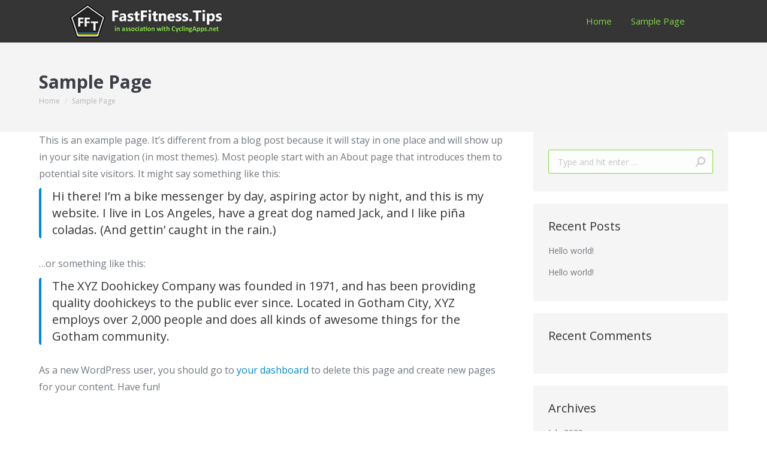

--- FILE ---
content_type: text/html; charset=UTF-8
request_url: https://www.fastfitness.tips/sample-page/
body_size: 9695
content:
<!DOCTYPE html> <!--[if !(IE 6) | !(IE 7) | !(IE 8)  ]><!--><html lang="en-GB" xmlns:fb="https://www.facebook.com/2008/fbml" xmlns:addthis="https://www.addthis.com/help/api-spec"  class="no-js"> <!--<![endif]--><head><meta charset="UTF-8" /><meta name="viewport" content="width=device-width, initial-scale=1, maximum-scale=1, user-scalable=0"><meta name="theme-color" content="#0188cc"/><link rel="profile" href="https://gmpg.org/xfn/11" /> <script type="77ba7f06faa51638f94443e2-text/javascript">if (/Android|webOS|iPhone|iPad|iPod|BlackBerry|IEMobile|Opera Mini/i.test(navigator.userAgent)) {
                var originalAddEventListener = EventTarget.prototype.addEventListener,
                    oldWidth = window.innerWidth;

                EventTarget.prototype.addEventListener = function (eventName, eventHandler, useCapture) {
                    if (eventName === "resize") {
                        originalAddEventListener.call(this, eventName, function (event) {
                            if (oldWidth === window.innerWidth) {
                                return;
                            }
                            else if (oldWidth !== window.innerWidth) {
                                oldWidth = window.innerWidth;
                            }
                            if (eventHandler.handleEvent) {
                                eventHandler.handleEvent.call(this, event);
                            }
                            else {
                                eventHandler.call(this, event);
                            };
                        }, useCapture);
                    }
                    else {
                        originalAddEventListener.call(this, eventName, eventHandler, useCapture);
                    };
                };
            };</script> <link media="all" href="https://www.fastfitness.tips/wp-content/cache/autoptimize/css/autoptimize_a6ac5d68849647bdedaa7db94682cea6.css" rel="stylesheet" /><title>Sample Page - FastFitnessTips: Cycling Science</title><meta name="robots" content="index, follow, max-snippet:-1, max-image-preview:large, max-video-preview:-1" /><link rel="canonical" href="https://www.fastfitness.tips/sample-page/" /><meta name="twitter:card" content="summary_large_image" /><meta name="twitter:title" content="Sample Page - FastFitnessTips: Cycling Science" /><meta name="twitter:description" content="This is an example page. It&#8217;s different from a blog post because it will stay in one place and will show up in your site navigation (in most themes). Most people start with an About page that introduces them to potential site visitors. It might say something like this: Hi there! I&#8217;m a bike messenger&hellip;" /><meta name="twitter:creator" content="@fitnessradar" /><meta name="twitter:site" content="@fitnessradar" /><meta name="twitter:label1" content="Written by"><meta name="twitter:data1" content="superadmin"><meta name="twitter:label2" content="Estimated reading time"><meta name="twitter:data2" content="1 minute"><link rel='dns-prefetch' href='//maxcdn.bootstrapcdn.com' /><link rel='dns-prefetch' href='//s7.addthis.com' /><link rel='dns-prefetch' href='//fonts.googleapis.com' /><link rel='dns-prefetch' href='//s.w.org' /><link rel="alternate" type="application/rss+xml" title="FastFitnessTips: Cycling Science &raquo; Feed" href="https://www.fastfitness.tips/feed/" /><link rel="alternate" type="application/rss+xml" title="FastFitnessTips: Cycling Science &raquo; Comments Feed" href="https://www.fastfitness.tips/comments/feed/" /><link rel="alternate" type="application/rss+xml" title="FastFitnessTips: Cycling Science &raquo; Sample Page Comments Feed" href="https://www.fastfitness.tips/sample-page/feed/" />  <script type="text/javascript" data-cfasync="false">(window.gaDevIds=window.gaDevIds||[]).push("dZGIzZG");
	var mi_version         = '7.13.3';
	var mi_track_user      = true;
	var mi_no_track_reason = '';
	
	var disableStr = 'ga-disable-UA-185494872-1';

	/* Function to detect opted out users */
	function __gaTrackerIsOptedOut() {
		return document.cookie.indexOf(disableStr + '=true') > -1;
	}

	/* Disable tracking if the opt-out cookie exists. */
	if ( __gaTrackerIsOptedOut() ) {
		window[disableStr] = true;
	}

	/* Opt-out function */
	function __gaTrackerOptout() {
	  document.cookie = disableStr + '=true; expires=Thu, 31 Dec 2099 23:59:59 UTC; path=/';
	  window[disableStr] = true;
	}

	if ( 'undefined' === typeof gaOptout ) {
		function gaOptout() {
			__gaTrackerOptout();
		}
	}
	
	if ( mi_track_user ) {
		(function(i,s,o,g,r,a,m){i['GoogleAnalyticsObject']=r;i[r]=i[r]||function(){
			(i[r].q=i[r].q||[]).push(arguments)},i[r].l=1*new Date();a=s.createElement(o),
			m=s.getElementsByTagName(o)[0];a.async=1;a.src=g;m.parentNode.insertBefore(a,m)
		})(window,document,'script','//www.google-analytics.com/analytics.js','__gaTracker');

		__gaTracker('create', 'UA-185494872-1', 'auto');
		__gaTracker('set', 'forceSSL', true);
		__gaTracker('require', 'displayfeatures');
		__gaTracker('require', 'linkid', 'linkid.js');
		__gaTracker('send','pageview');
	} else {
		console.log( "" );
		(function() {
			/* https://developers.google.com/analytics/devguides/collection/analyticsjs/ */
			var noopfn = function() {
				return null;
			};
			var noopnullfn = function() {
				return null;
			};
			var Tracker = function() {
				return null;
			};
			var p = Tracker.prototype;
			p.get = noopfn;
			p.set = noopfn;
			p.send = noopfn;
			var __gaTracker = function() {
				var len = arguments.length;
				if ( len === 0 ) {
					return;
				}
				var f = arguments[len-1];
				if ( typeof f !== 'object' || f === null || typeof f.hitCallback !== 'function' ) {
					console.log( 'Not running function __gaTracker(' + arguments[0] + " ....) because you are not being tracked. " + mi_no_track_reason );
					return;
				}
				try {
					f.hitCallback();
				} catch (ex) {

				}
			};
			__gaTracker.create = function() {
				return new Tracker();
			};
			__gaTracker.getByName = noopnullfn;
			__gaTracker.getAll = function() {
				return [];
			};
			__gaTracker.remove = noopfn;
			window['__gaTracker'] = __gaTracker;
					})();
		}</script>  <script type="77ba7f06faa51638f94443e2-text/javascript">window._wpemojiSettings = {"baseUrl":"https:\/\/s.w.org\/images\/core\/emoji\/12.0.0-1\/72x72\/","ext":".png","svgUrl":"https:\/\/s.w.org\/images\/core\/emoji\/12.0.0-1\/svg\/","svgExt":".svg","source":{"concatemoji":"https:\/\/www.fastfitness.tips\/wp-includes\/js\/wp-emoji-release.min.js?ver=5.4.18"}};
			/*! This file is auto-generated */
			!function(e,a,t){var n,r,o,i=a.createElement("canvas"),p=i.getContext&&i.getContext("2d");function s(e,t){var a=String.fromCharCode;p.clearRect(0,0,i.width,i.height),p.fillText(a.apply(this,e),0,0);e=i.toDataURL();return p.clearRect(0,0,i.width,i.height),p.fillText(a.apply(this,t),0,0),e===i.toDataURL()}function c(e){var t=a.createElement("script");t.src=e,t.defer=t.type="text/javascript",a.getElementsByTagName("head")[0].appendChild(t)}for(o=Array("flag","emoji"),t.supports={everything:!0,everythingExceptFlag:!0},r=0;r<o.length;r++)t.supports[o[r]]=function(e){if(!p||!p.fillText)return!1;switch(p.textBaseline="top",p.font="600 32px Arial",e){case"flag":return s([127987,65039,8205,9895,65039],[127987,65039,8203,9895,65039])?!1:!s([55356,56826,55356,56819],[55356,56826,8203,55356,56819])&&!s([55356,57332,56128,56423,56128,56418,56128,56421,56128,56430,56128,56423,56128,56447],[55356,57332,8203,56128,56423,8203,56128,56418,8203,56128,56421,8203,56128,56430,8203,56128,56423,8203,56128,56447]);case"emoji":return!s([55357,56424,55356,57342,8205,55358,56605,8205,55357,56424,55356,57340],[55357,56424,55356,57342,8203,55358,56605,8203,55357,56424,55356,57340])}return!1}(o[r]),t.supports.everything=t.supports.everything&&t.supports[o[r]],"flag"!==o[r]&&(t.supports.everythingExceptFlag=t.supports.everythingExceptFlag&&t.supports[o[r]]);t.supports.everythingExceptFlag=t.supports.everythingExceptFlag&&!t.supports.flag,t.DOMReady=!1,t.readyCallback=function(){t.DOMReady=!0},t.supports.everything||(n=function(){t.readyCallback()},a.addEventListener?(a.addEventListener("DOMContentLoaded",n,!1),e.addEventListener("load",n,!1)):(e.attachEvent("onload",n),a.attachEvent("onreadystatechange",function(){"complete"===a.readyState&&t.readyCallback()})),(n=t.source||{}).concatemoji?c(n.concatemoji):n.wpemoji&&n.twemoji&&(c(n.twemoji),c(n.wpemoji)))}(window,document,window._wpemojiSettings);</script> <link rel='stylesheet' id='bootstrap-css'  href='//maxcdn.bootstrapcdn.com/bootstrap/3.3.7/css/bootstrap.min.css?ver=5.4.18' type='text/css' media='all' /><link rel='stylesheet' id='the7-icomoon-feather-24x24-css'  href='https://www.fastfitness.tips/wp-content/cache/autoptimize/css/autoptimize_single_b50c7956106c3c837a3dda404252b545.css?ver=5.4.18' type='text/css' media='all' /><link rel='stylesheet' id='the7-icomoon-elegent-line-icons-32x32-css'  href='https://www.fastfitness.tips/wp-content/cache/autoptimize/css/autoptimize_single_9dee603272c24b54f9144d189edc5577.css?ver=5.4.18' type='text/css' media='all' /><link rel='stylesheet' id='the7-icomoon-free-social-contact-16x16-css'  href='https://www.fastfitness.tips/wp-content/cache/autoptimize/css/autoptimize_single_06eb646ab6fc029690fdfd37b6f924bb.css?ver=5.4.18' type='text/css' media='all' /><link rel='stylesheet' id='js_composer_custom_css-css'  href='https://www.fastfitness.tips/wp-content/cache/autoptimize/css/autoptimize_single_89a668a7d615f7ebe091f328545092c9.css?ver=6.2.0' type='text/css' media='all' /><link rel='stylesheet' id='dt-web-fonts-css'  href='https://fonts.googleapis.com/css?family=Open+Sans:300,400,600,700|Roboto:400,600,700' type='text/css' media='all' /><link rel='stylesheet' id='dt-custom-css'  href='https://www.fastfitness.tips/wp-content/cache/autoptimize/css/autoptimize_single_e37fea73e559e79d1ec50799f8e9f2a1.css?ver=21c5a6d98ede' type='text/css' media='all' /><link rel='stylesheet' id='dt-media-css'  href='https://www.fastfitness.tips/wp-content/cache/autoptimize/css/autoptimize_single_5a8a887a4abbcc52dacd01a2bb734c1f.css?ver=21c5a6d98ede' type='text/css' media='all' /><link rel='stylesheet' id='the7-mega-menu-css'  href='https://www.fastfitness.tips/wp-content/cache/autoptimize/css/autoptimize_single_21d2f06523afc37882bb777191337c1a.css?ver=21c5a6d98ede' type='text/css' media='all' /><link rel='stylesheet' id='the7-elements-albums-portfolio-css'  href='https://www.fastfitness.tips/wp-content/cache/autoptimize/css/autoptimize_single_85bbfa6ab7cb8efff8b466913ac9df13.css?ver=21c5a6d98ede' type='text/css' media='all' /><link rel='stylesheet' id='the7-elements-css'  href='https://www.fastfitness.tips/wp-content/cache/autoptimize/css/autoptimize_single_2f338ad0cf79c39f8b8d4a0470c40955.css?ver=21c5a6d98ede' type='text/css' media='all' /> <script type="77ba7f06faa51638f94443e2-text/javascript" src='https://www.fastfitness.tips/wp-includes/js/jquery/jquery.js?ver=1.12.4-wp'></script> <script type="77ba7f06faa51638f94443e2-text/javascript">var monsterinsights_frontend = {"js_events_tracking":"true","download_extensions":"doc,pdf,ppt,zip,xls,docx,pptx,xlsx","inbound_paths":"[{\"path\":\"\\\/go\\\/\",\"label\":\"affiliate\"},{\"path\":\"\\\/recommend\\\/\",\"label\":\"affiliate\"}]","home_url":"https:\/\/www.fastfitness.tips","hash_tracking":"false"};</script> <script type="77ba7f06faa51638f94443e2-text/javascript" src='//maxcdn.bootstrapcdn.com/bootstrap/3.3.7/js/bootstrap.min.js?ver=1'></script> <script type="77ba7f06faa51638f94443e2-text/javascript" src='https://s7.addthis.com/js/300/addthis_widget.js?ver=5.4.18#pubid=wp-5d68e7d3df8634f67462fd99fee231bb'></script> <script type="77ba7f06faa51638f94443e2-text/javascript">var dtLocal = {"themeUrl":"https:\/\/www.fastfitness.tips\/wp-content\/themes\/dt-the7","passText":"To view this protected post, enter the password below:","moreButtonText":{"loading":"Loading...","loadMore":"Load more"},"postID":"2","ajaxurl":"https:\/\/www.fastfitness.tips\/wp-admin\/admin-ajax.php","REST":{"baseUrl":"https:\/\/www.fastfitness.tips\/wp-json\/the7\/v1","endpoints":{"sendMail":"\/send-mail"}},"contactMessages":{"required":"One or more fields have an error. Please check and try again.","terms":"Please accept the privacy policy.","fillTheCaptchaError":"Please, fill the captcha."},"captchaSiteKey":"","ajaxNonce":"4103d9b177","pageData":{"type":"page","template":"page","layout":null},"themeSettings":{"smoothScroll":"off","lazyLoading":false,"accentColor":{"mode":"solid","color":"#0188cc"},"desktopHeader":{"height":70},"ToggleCaptionEnabled":"disabled","ToggleCaption":"Navigation","floatingHeader":{"showAfter":50,"showMenu":true,"height":70,"logo":{"showLogo":true,"html":"<img class=\" preload-me\" src=\"https:\/\/www.fastfitness.tips\/wp-content\/uploads\/2020\/07\/logonew1.jpg\" srcset=\"https:\/\/www.fastfitness.tips\/wp-content\/uploads\/2020\/07\/logonew1.jpg 263w, https:\/\/www.fastfitness.tips\/wp-content\/uploads\/2020\/07\/logonew1.jpg 263w\" width=\"263\" height=\"60\"   sizes=\"263px\" alt=\"FastFitnessTips: Cycling Science\" \/>","url":"https:\/\/www.fastfitness.tips\/"}},"topLine":{"floatingTopLine":{"logo":{"showLogo":false,"html":""}}},"mobileHeader":{"firstSwitchPoint":992,"secondSwitchPoint":778,"firstSwitchPointHeight":70,"secondSwitchPointHeight":70,"mobileToggleCaptionEnabled":"disabled","mobileToggleCaption":"Menu"},"stickyMobileHeaderFirstSwitch":{"logo":{"html":"<img class=\" preload-me\" src=\"https:\/\/www.fastfitness.tips\/wp-content\/uploads\/2020\/07\/logonew1.jpg\" srcset=\"https:\/\/www.fastfitness.tips\/wp-content\/uploads\/2020\/07\/logonew1.jpg 263w, https:\/\/www.fastfitness.tips\/wp-content\/uploads\/2020\/07\/logonew1.jpg 263w\" width=\"263\" height=\"60\"   sizes=\"263px\" alt=\"FastFitnessTips: Cycling Science\" \/>"}},"stickyMobileHeaderSecondSwitch":{"logo":{"html":"<img class=\" preload-me\" src=\"https:\/\/www.fastfitness.tips\/wp-content\/uploads\/2020\/07\/logonew1.jpg\" srcset=\"https:\/\/www.fastfitness.tips\/wp-content\/uploads\/2020\/07\/logonew1.jpg 263w, https:\/\/www.fastfitness.tips\/wp-content\/uploads\/2020\/07\/logonew1.jpg 263w\" width=\"263\" height=\"60\"   sizes=\"263px\" alt=\"FastFitnessTips: Cycling Science\" \/>"}},"content":{"textColor":"#72777d","headerColor":"#333333"},"sidebar":{"switchPoint":992},"boxedWidth":"1280px","stripes":{"stripe1":{"textColor":"#72777d","headerColor":"#333333"},"stripe2":{"textColor":"#ffffff","headerColor":"#ffffff"},"stripe3":{"textColor":"#ffffff","headerColor":"#ffffff"}}},"VCMobileScreenWidth":"768"};
var dtShare = {"shareButtonText":{"facebook":"Share on Facebook","twitter":"Tweet","pinterest":"Pin it","linkedin":"Share on Linkedin","whatsapp":"Share on Whatsapp"},"overlayOpacity":"85"};</script> <link rel='https://api.w.org/' href='https://www.fastfitness.tips/wp-json/' /><link rel="EditURI" type="application/rsd+xml" title="RSD" href="https://www.fastfitness.tips/xmlrpc.php?rsd" /><link rel="wlwmanifest" type="application/wlwmanifest+xml" href="https://www.fastfitness.tips/wp-includes/wlwmanifest.xml" /><meta name="generator" content="WordPress 5.4.18" /><link rel='shortlink' href='https://www.fastfitness.tips/?p=2' /><link rel="alternate" type="application/json+oembed" href="https://www.fastfitness.tips/wp-json/oembed/1.0/embed?url=https%3A%2F%2Fwww.fastfitness.tips%2Fsample-page%2F" /><link rel="alternate" type="text/xml+oembed" href="https://www.fastfitness.tips/wp-json/oembed/1.0/embed?url=https%3A%2F%2Fwww.fastfitness.tips%2Fsample-page%2F&#038;format=xml" /><link rel="pingback" href="https://www.fastfitness.tips/xmlrpc.php"><meta name="generator" content="Powered by WPBakery Page Builder - drag and drop page builder for WordPress."/><meta name="generator" content="Powered by Slider Revolution 6.2.15 - responsive, Mobile-Friendly Slider Plugin for WordPress with comfortable drag and drop interface." /> <script data-cfasync="false" type="text/javascript">if (window.addthis_product === undefined) { window.addthis_product = "wpp"; } if (window.wp_product_version === undefined) { window.wp_product_version = "wpp-6.2.6"; } if (window.addthis_share === undefined) { window.addthis_share = {}; } if (window.addthis_config === undefined) { window.addthis_config = {"data_track_clickback":true,"ignore_server_config":true,"ui_atversion":300}; } if (window.addthis_layers === undefined) { window.addthis_layers = {}; } if (window.addthis_layers_tools === undefined) { window.addthis_layers_tools = [{"share":{"counts":"none","numPreferredServices":5,"mobile":false,"position":"left","theme":"transparent"},"sharedock":{"counts":"none","numPreferredServices":5,"mobileButtonSize":"large","position":"bottom","theme":"transparent"}}]; } else { window.addthis_layers_tools.push({"share":{"counts":"none","numPreferredServices":5,"mobile":false,"position":"left","theme":"transparent"},"sharedock":{"counts":"none","numPreferredServices":5,"mobileButtonSize":"large","position":"bottom","theme":"transparent"}});  } if (window.addthis_plugin_info === undefined) { window.addthis_plugin_info = {"info_status":"enabled","cms_name":"WordPress","plugin_name":"Share Buttons by AddThis","plugin_version":"6.2.6","plugin_mode":"WordPress","anonymous_profile_id":"wp-5d68e7d3df8634f67462fd99fee231bb","page_info":{"template":"pages","post_type":""},"sharing_enabled_on_post_via_metabox":false}; } 
                    (function() {
                      var first_load_interval_id = setInterval(function () {
                        if (typeof window.addthis !== 'undefined') {
                          window.clearInterval(first_load_interval_id);
                          if (typeof window.addthis_layers !== 'undefined' && Object.getOwnPropertyNames(window.addthis_layers).length > 0) {
                            window.addthis.layers(window.addthis_layers);
                          }
                          if (Array.isArray(window.addthis_layers_tools)) {
                            for (i = 0; i < window.addthis_layers_tools.length; i++) {
                              window.addthis.layers(window.addthis_layers_tools[i]);
                            }
                          }
                        }
                     },1000)
                    }());</script><link rel="icon" href="https://www.fastfitness.tips/wp-content/uploads/2020/07/cropped-logo1-32x32.jpg" sizes="32x32" /><link rel="icon" href="https://www.fastfitness.tips/wp-content/uploads/2020/07/cropped-logo1-192x192.jpg" sizes="192x192" /><link rel="apple-touch-icon" href="https://www.fastfitness.tips/wp-content/uploads/2020/07/cropped-logo1-180x180.jpg" /><meta name="msapplication-TileImage" content="https://www.fastfitness.tips/wp-content/uploads/2020/07/cropped-logo1-270x270.jpg" /> <script type="77ba7f06faa51638f94443e2-text/javascript">function setREVStartSize(e){
			//window.requestAnimationFrame(function() {				 
				window.RSIW = window.RSIW===undefined ? window.innerWidth : window.RSIW;	
				window.RSIH = window.RSIH===undefined ? window.innerHeight : window.RSIH;	
				try {								
					var pw = document.getElementById(e.c).parentNode.offsetWidth,
						newh;
					pw = pw===0 || isNaN(pw) ? window.RSIW : pw;
					e.tabw = e.tabw===undefined ? 0 : parseInt(e.tabw);
					e.thumbw = e.thumbw===undefined ? 0 : parseInt(e.thumbw);
					e.tabh = e.tabh===undefined ? 0 : parseInt(e.tabh);
					e.thumbh = e.thumbh===undefined ? 0 : parseInt(e.thumbh);
					e.tabhide = e.tabhide===undefined ? 0 : parseInt(e.tabhide);
					e.thumbhide = e.thumbhide===undefined ? 0 : parseInt(e.thumbhide);
					e.mh = e.mh===undefined || e.mh=="" || e.mh==="auto" ? 0 : parseInt(e.mh,0);		
					if(e.layout==="fullscreen" || e.l==="fullscreen") 						
						newh = Math.max(e.mh,window.RSIH);					
					else{					
						e.gw = Array.isArray(e.gw) ? e.gw : [e.gw];
						for (var i in e.rl) if (e.gw[i]===undefined || e.gw[i]===0) e.gw[i] = e.gw[i-1];					
						e.gh = e.el===undefined || e.el==="" || (Array.isArray(e.el) && e.el.length==0)? e.gh : e.el;
						e.gh = Array.isArray(e.gh) ? e.gh : [e.gh];
						for (var i in e.rl) if (e.gh[i]===undefined || e.gh[i]===0) e.gh[i] = e.gh[i-1];
											
						var nl = new Array(e.rl.length),
							ix = 0,						
							sl;					
						e.tabw = e.tabhide>=pw ? 0 : e.tabw;
						e.thumbw = e.thumbhide>=pw ? 0 : e.thumbw;
						e.tabh = e.tabhide>=pw ? 0 : e.tabh;
						e.thumbh = e.thumbhide>=pw ? 0 : e.thumbh;					
						for (var i in e.rl) nl[i] = e.rl[i]<window.RSIW ? 0 : e.rl[i];
						sl = nl[0];									
						for (var i in nl) if (sl>nl[i] && nl[i]>0) { sl = nl[i]; ix=i;}															
						var m = pw>(e.gw[ix]+e.tabw+e.thumbw) ? 1 : (pw-(e.tabw+e.thumbw)) / (e.gw[ix]);					
						newh =  (e.gh[ix] * m) + (e.tabh + e.thumbh);
					}				
					if(window.rs_init_css===undefined) window.rs_init_css = document.head.appendChild(document.createElement("style"));					
					document.getElementById(e.c).height = newh+"px";
					window.rs_init_css.innerHTML += "#"+e.c+"_wrapper { height: "+newh+"px }";				
				} catch(e){
					console.log("Failure at Presize of Slider:" + e)
				}					   
			//});
		  };</script> <noscript><style>.wpb_animate_when_almost_visible { opacity: 1; }</style></noscript></head><body class="page-template-default page page-id-2 wp-embed-responsive the7-core-ver-2.5.0.1 dt-responsive-on right-mobile-menu-close-icon ouside-menu-close-icon mobile-hamburger-close-bg-enable mobile-hamburger-close-bg-hover-enable  fade-medium-mobile-menu-close-icon fade-small-menu-close-icon srcset-enabled btn-flat custom-btn-color custom-btn-hover-color phantom-sticky phantom-line-decoration phantom-main-logo-on top-header first-switch-logo-center first-switch-menu-left second-switch-logo-center second-switch-menu-left right-mobile-menu layzr-loading-on popup-message-style dt-fa-compatibility the7-ver-9.0.1.1 wpb-js-composer js-comp-ver-6.2.0 vc_responsive"><div id="page" > <a class="skip-link screen-reader-text" href="#content">Skip to content</a><div class="masthead inline-header right line-decoration shadow-mobile-header-decoration small-mobile-menu-icon mobile-menu-icon-bg-on mobile-menu-icon-hover-bg-on dt-parent-menu-clickable"  role="banner"><div class="top-bar top-bar-empty top-bar-line-hide"><div class="top-bar-bg" ></div><div class="mini-widgets left-widgets"></div><div class="mini-widgets right-widgets"></div></div><header class="header-bar"><div class="branding"><div id="site-title" class="assistive-text">FastFitnessTips: Cycling Science</div><div id="site-description" class="assistive-text">Cycling Science | Coaching | Calculators</div> <a class="same-logo" href="https://www.fastfitness.tips/"><img class=" preload-me" src="https://www.fastfitness.tips/wp-content/uploads/2020/07/logonew1.jpg" srcset="https://www.fastfitness.tips/wp-content/uploads/2020/07/logonew1.jpg 263w, https://www.fastfitness.tips/wp-content/uploads/2020/07/logonew1.jpg 263w" width="263" height="60"   sizes="263px" alt="FastFitnessTips: Cycling Science" /></a></div><ul id="primary-menu" class="main-nav outside-item-remove-margin" role="navigation"><li class="menu-item page_item page-item-12 first"><a  href='https://www.fastfitness.tips/'><span class="menu-item-text"><span class="menu-text">Home</span></span></a></li><li class="menu-item page_item page-item-2 current_page_item act"><a  href='https://www.fastfitness.tips/sample-page/'><span class="menu-item-text"><span class="menu-text">Sample Page</span></span></a></li></ul></header></div><div class="dt-mobile-header mobile-menu-show-divider"><div class="dt-close-mobile-menu-icon"><div class="close-line-wrap"><span class="close-line"></span><span class="close-line"></span><span class="close-line"></span></div></div><ul id="mobile-menu" class="mobile-main-nav" role="navigation"><li class="menu-item page_item page-item-12 first"><a  href='https://www.fastfitness.tips/'><span class="menu-item-text"><span class="menu-text">Home</span></span></a></li><li class="menu-item page_item page-item-2 current_page_item act"><a  href='https://www.fastfitness.tips/sample-page/'><span class="menu-item-text"><span class="menu-text">Sample Page</span></span></a></li></ul><div class='mobile-mini-widgets-in-menu'></div></div><div class="page-title content-left solid-bg page-title-responsive-enabled"><div class="wf-wrap"><div class="page-title-head hgroup"><h1 >Sample Page</h1></div><div class="page-title-breadcrumbs"><div class="assistive-text">You are here:</div><ol class="breadcrumbs text-small"  ><li itemprop="itemListElement"  itemtype="https://schema.org/ListItem"><a itemprop="item" href="https://www.fastfitness.tips/" title=""><span >Home</span></a><meta itemprop="position" content="1" /></li><li class="current" itemprop="itemListElement"  itemtype="https://schema.org/ListItem"><span >Sample Page</span><meta itemprop="position" content="2" /></li></ol></div></div></div><div id="main" class="sidebar-right sidebar-divider-off"><div class="main-gradient"></div><div class="wf-wrap"><div class="wf-container-main"><div id="content" class="content" role="main"><div class="at-above-post-page addthis_tool" data-url="https://www.fastfitness.tips/sample-page/"></div><p>This is an example page. It&#8217;s different from a blog post because it will stay in one place and will show up in your site navigation (in most themes). Most people start with an About page that introduces them to potential site visitors. It might say something like this:</p><blockquote class="wp-block-quote"><p>Hi there! I&#8217;m a bike messenger by day, aspiring actor by night, and this is my website. I live in Los Angeles, have a great dog named Jack, and I like pi&#241;a coladas. (And gettin&#8217; caught in the rain.)</p></blockquote><p>&#8230;or something like this:</p><blockquote class="wp-block-quote"><p>The XYZ Doohickey Company was founded in 1971, and has been providing quality doohickeys to the public ever since. Located in Gotham City, XYZ employs over 2,000 people and does all kinds of awesome things for the Gotham community.</p></blockquote><p>As a new WordPress user, you should go to <a href="http://localhost/projects/Bilal/fftweb/wp-admin/">your dashboard</a> to delete this page and create new pages for your content. Have fun!</p><div class="at-below-post-page addthis_tool" data-url="https://www.fastfitness.tips/sample-page/"></div></div><aside id="sidebar" class="sidebar bg-under-widget"><div class="sidebar-content widget-divider-off"><section id="search-2" class="widget widget_search"><form class="searchform" role="search" method="get" action="https://www.fastfitness.tips/"> <label for="the7-search" class="screen-reader-text">Search:</label> <input type="text" id="the7-search" class="field searchform-s" name="s" value="" placeholder="Type and hit enter &hellip;" /> <input type="submit" class="assistive-text searchsubmit" value="Go!" /> <a href="#go" class="submit"></a></form></section><section id="recent-posts-2" class="widget widget_recent_entries"><div class="widget-title">Recent Posts</div><ul><li> <a href="https://www.fastfitness.tips/2020/07/16/hello-world/">Hello world!</a></li><li> <a href="https://www.fastfitness.tips/2016/02/25/hello-world-2/">Hello world!</a></li></ul></section><section id="recent-comments-2" class="widget widget_recent_comments"><div class="widget-title">Recent Comments</div><ul id="recentcomments"></ul></section><section id="archives-2" class="widget widget_archive"><div class="widget-title">Archives</div><ul><li><a href='https://www.fastfitness.tips/2020/07/'>July 2020</a></li><li><a href='https://www.fastfitness.tips/2016/02/'>February 2016</a></li></ul></section><section id="categories-2" class="widget widget_categories"><div class="widget-title">Categories</div><ul><li class="cat-item cat-item-2"><a href="https://www.fastfitness.tips/category/uncategorised/">Uncategorised</a></li><li class="cat-item cat-item-1"><a href="https://www.fastfitness.tips/category/uncategorized/">Uncategorized</a></li></ul></section><section id="meta-2" class="widget widget_meta"><div class="widget-title">Meta</div><ul><li><a rel="nofollow" href="https://www.fastfitness.tips/wp-login.php">Log in</a></li><li><a href="https://www.fastfitness.tips/feed/">Entries feed</a></li><li><a href="https://www.fastfitness.tips/comments/feed/">Comments feed</a></li><li><a href="https://en-gb.wordpress.org/">WordPress.org</a></li></ul></section></div></aside></div></div></div><footer id="footer" class="footer solid-bg"><div class="wf-wrap"><div class="wf-container-footer"><div class="wf-container"><section id="media_image-2" class="widget widget_media_image wf-cell wf-1-1"><img width="63" height="60" src="https://www.fastfitness.tips/wp-content/uploads/2020/07/footer-icon.jpg" class="image wp-image-911  attachment-full size-full" alt="footer icon" style="max-width: 100%; height: auto;" /></section><section id="nav_menu-2" class="widget widget_nav_menu wf-cell wf-1-1"><div class="menu-main-product-menu-container"><ul id="menu-main-product-menu" class="menu"><li id="menu-item-7" class="menu-item menu-item-type-custom menu-item-object-custom menu-item-7"><a target="_blank" rel="noopener noreferrer" href="https://www.cyclingapps.net/calculators/">FFT CALCULATORS</a></li><li id="menu-item-8" class="menu-item menu-item-type-custom menu-item-object-custom menu-item-8"><a target="_blank" rel="noopener noreferrer" href="https://www.cyclingapps.net/table-data/">TRAINING PLANS</a></li><li id="menu-item-15" class="menu-item menu-item-type-custom menu-item-object-custom menu-item-15"><a target="_blank" rel="noopener noreferrer" href="https://www.cyclingapps.net/youtube/">YOUTUBE</a></li><li id="menu-item-13" class="menu-item menu-item-type-custom menu-item-object-custom menu-item-13"><a target="_blank" rel="noopener noreferrer" href="https://www.cyclingapps.net/coaching/">COACHING</a></li><li id="menu-item-9" class="menu-item menu-item-type-custom menu-item-object-custom menu-item-9"><a target="_blank" rel="noopener noreferrer" href="https://www.cyclingapps.net/social/">SOCIAL</a></li><li id="menu-item-14" class="menu-item menu-item-type-custom menu-item-object-custom menu-item-14"><a target="_blank" rel="noopener noreferrer" href="https://www.cyclingapps.net/home/">CONTACT</a></li></ul></div></section></div></div></div><div id="bottom-bar" class="logo-left" role="contentinfo"><div class="wf-wrap"><div class="wf-container-bottom"><div class="wf-float-left"> &nbsp;Dream-Theme &mdash; truly <a href="http://dream-theme.com" target="_blank">premium WordPress themes</a></div><div class="wf-float-right"><div class="mini-nav"><ul id="bottom-menu"><li class="menu-item menu-item-type-post_type menu-item-object-page menu-item-home menu-item-907 first"><a href='https://www.fastfitness.tips/' data-level='1'><span class="menu-item-text"><span class="menu-text">Home</span></span></a></li><li class="menu-item menu-item-type-custom menu-item-object-custom menu-item-908"><a href='#' data-level='1'><span class="menu-item-text"><span class="menu-text">FFT CALCULATORS</span></span></a></li></ul><div class="menu-select"><span class="customSelect1"><span class="customSelectInner">Footer Menu</span></span></div></div></div></div></div></div></footer> <a href="#" class="scroll-top"><span class="screen-reader-text">Go to Top</span></a></div> <script type="77ba7f06faa51638f94443e2-text/javascript">var wpcf7 = {"apiSettings":{"root":"https:\/\/www.fastfitness.tips\/wp-json\/contact-form-7\/v1","namespace":"contact-form-7\/v1"}};</script> <div class="pswp" tabindex="-1" role="dialog" aria-hidden="true"><div class="pswp__bg"></div><div class="pswp__scroll-wrap"><div class="pswp__container"><div class="pswp__item"></div><div class="pswp__item"></div><div class="pswp__item"></div></div><div class="pswp__ui pswp__ui--hidden"><div class="pswp__top-bar"><div class="pswp__counter"></div> <button class="pswp__button pswp__button--close" title="Close (Esc)" aria-label="Close (Esc)"></button> <button class="pswp__button pswp__button--share" title="Share" aria-label="Share"></button> <button class="pswp__button pswp__button--fs" title="Toggle fullscreen" aria-label="Toggle fullscreen"></button> <button class="pswp__button pswp__button--zoom" title="Zoom in/out" aria-label="Zoom in/out"></button><div class="pswp__preloader"><div class="pswp__preloader__icn"><div class="pswp__preloader__cut"><div class="pswp__preloader__donut"></div></div></div></div></div><div class="pswp__share-modal pswp__share-modal--hidden pswp__single-tap"><div class="pswp__share-tooltip"></div></div> <button class="pswp__button pswp__button--arrow--left" title="Previous (arrow left)" aria-label="Previous (arrow left)"> </button> <button class="pswp__button pswp__button--arrow--right" title="Next (arrow right)" aria-label="Next (arrow right)"> </button><div class="pswp__caption"><div class="pswp__caption__center"></div></div></div></div></div> <script defer src="https://www.fastfitness.tips/wp-content/cache/autoptimize/js/autoptimize_6efae57c74deb49808a919aff92d622a.js" type="77ba7f06faa51638f94443e2-text/javascript"></script><script src="/cdn-cgi/scripts/7d0fa10a/cloudflare-static/rocket-loader.min.js" data-cf-settings="77ba7f06faa51638f94443e2-|49" defer></script><script defer src="https://static.cloudflareinsights.com/beacon.min.js/vcd15cbe7772f49c399c6a5babf22c1241717689176015" integrity="sha512-ZpsOmlRQV6y907TI0dKBHq9Md29nnaEIPlkf84rnaERnq6zvWvPUqr2ft8M1aS28oN72PdrCzSjY4U6VaAw1EQ==" data-cf-beacon='{"version":"2024.11.0","token":"62d6fc342d154ecfbd7d3b44411f9fc4","r":1,"server_timing":{"name":{"cfCacheStatus":true,"cfEdge":true,"cfExtPri":true,"cfL4":true,"cfOrigin":true,"cfSpeedBrain":true},"location_startswith":null}}' crossorigin="anonymous"></script>
</body></html>

--- FILE ---
content_type: text/css
request_url: https://www.fastfitness.tips/wp-content/cache/autoptimize/css/autoptimize_single_b50c7956106c3c837a3dda404252b545.css?ver=5.4.18
body_size: 721
content:
@font-face{font-family:'icomoon-feather-24x24';src:url(//www.fastfitness.tips/wp-content/uploads/smile_fonts/icomoon-feather-24x24/icomoon-feather-24x24.eot?xhx4l2);src:url(//www.fastfitness.tips/wp-content/uploads/smile_fonts/icomoon-feather-24x24/icomoon-feather-24x24.eot?xhx4l2#iefix) format('embedded-opentype'),url(//www.fastfitness.tips/wp-content/uploads/smile_fonts/icomoon-feather-24x24/icomoon-feather-24x24.ttf?xhx4l2) format('truetype'),url(//www.fastfitness.tips/wp-content/uploads/smile_fonts/icomoon-feather-24x24/icomoon-feather-24x24.woff?xhx4l2) format('woff'),url(//www.fastfitness.tips/wp-content/uploads/smile_fonts/icomoon-feather-24x24/icomoon-feather-24x24.svg?xhx4l2#icomoon-feather-24x24) format('svg');font-weight:400;font-style:normal}[class^=icomoon-feather-24x24-],[class*=" icomoon-feather-24x24-"]{font-family:'icomoon-feather-24x24' !important;speak:none;font-style:normal;font-weight:400;font-variant:normal;text-transform:none;line-height:1;-webkit-font-smoothing:antialiased;-moz-osx-font-smoothing:grayscale}.icomoon-feather-24x24-eye:before{content:"\e000"}.icomoon-feather-24x24-paper-clip:before{content:"\e001"}.icomoon-feather-24x24-mail:before{content:"\e002"}.icomoon-feather-24x24-toggle:before{content:"\e003"}.icomoon-feather-24x24-layout:before{content:"\e004"}.icomoon-feather-24x24-link:before{content:"\e005"}.icomoon-feather-24x24-bell:before{content:"\e006"}.icomoon-feather-24x24-lock:before{content:"\e007"}.icomoon-feather-24x24-unlock:before{content:"\e008"}.icomoon-feather-24x24-ribbon:before{content:"\e009"}.icomoon-feather-24x24-image:before{content:"\e010"}.icomoon-feather-24x24-signal:before{content:"\e011"}.icomoon-feather-24x24-target:before{content:"\e012"}.icomoon-feather-24x24-clipboard:before{content:"\e013"}.icomoon-feather-24x24-clock:before{content:"\e014"}.icomoon-feather-24x24-watch:before{content:"\e015"}.icomoon-feather-24x24-air-play:before{content:"\e016"}.icomoon-feather-24x24-camera:before{content:"\e017"}.icomoon-feather-24x24-video:before{content:"\e018"}.icomoon-feather-24x24-disc:before{content:"\e019"}.icomoon-feather-24x24-printer:before{content:"\e020"}.icomoon-feather-24x24-monitor:before{content:"\e021"}.icomoon-feather-24x24-server:before{content:"\e022"}.icomoon-feather-24x24-cog:before{content:"\e023"}.icomoon-feather-24x24-heart:before{content:"\e024"}.icomoon-feather-24x24-paragraph:before{content:"\e025"}.icomoon-feather-24x24-align-justify:before{content:"\e026"}.icomoon-feather-24x24-align-left:before{content:"\e027"}.icomoon-feather-24x24-align-center:before{content:"\e028"}.icomoon-feather-24x24-align-right:before{content:"\e029"}.icomoon-feather-24x24-book:before{content:"\e030"}.icomoon-feather-24x24-layers:before{content:"\e031"}.icomoon-feather-24x24-stack:before{content:"\e032"}.icomoon-feather-24x24-stack-2:before{content:"\e033"}.icomoon-feather-24x24-paper:before{content:"\e034"}.icomoon-feather-24x24-paper-stack:before{content:"\e035"}.icomoon-feather-24x24-search:before{content:"\e036"}.icomoon-feather-24x24-zoom-in:before{content:"\e037"}.icomoon-feather-24x24-zoom-out:before{content:"\e038"}.icomoon-feather-24x24-reply:before{content:"\e039"}.icomoon-feather-24x24-circle-plus:before{content:"\e040"}.icomoon-feather-24x24-circle-minus:before{content:"\e041"}.icomoon-feather-24x24-circle-check:before{content:"\e042"}.icomoon-feather-24x24-circle-cross:before{content:"\e043"}.icomoon-feather-24x24-square-plus:before{content:"\e044"}.icomoon-feather-24x24-square-minus:before{content:"\e045"}.icomoon-feather-24x24-square-check:before{content:"\e046"}.icomoon-feather-24x24-square-cross:before{content:"\e047"}.icomoon-feather-24x24-microphone:before{content:"\e048"}.icomoon-feather-24x24-record:before{content:"\e049"}.icomoon-feather-24x24-skip-back:before{content:"\e050"}.icomoon-feather-24x24-rewind:before{content:"\e051"}.icomoon-feather-24x24-play:before{content:"\e052"}.icomoon-feather-24x24-pause:before{content:"\e053"}.icomoon-feather-24x24-stop:before{content:"\e054"}.icomoon-feather-24x24-fast-forward:before{content:"\e055"}.icomoon-feather-24x24-skip-forward:before{content:"\e056"}.icomoon-feather-24x24-shuffle:before{content:"\e057"}.icomoon-feather-24x24-repeat:before{content:"\e058"}.icomoon-feather-24x24-folder:before{content:"\e059"}.icomoon-feather-24x24-umbrella:before{content:"\e060"}.icomoon-feather-24x24-moon:before{content:"\e061"}.icomoon-feather-24x24-thermometer:before{content:"\e062"}.icomoon-feather-24x24-drop:before{content:"\e063"}.icomoon-feather-24x24-sun:before{content:"\e064"}.icomoon-feather-24x24-cloud:before{content:"\e065"}.icomoon-feather-24x24-cloud-upload:before{content:"\e066"}.icomoon-feather-24x24-cloud-download:before{content:"\e067"}.icomoon-feather-24x24-upload:before{content:"\e068"}.icomoon-feather-24x24-download:before{content:"\e069"}.icomoon-feather-24x24-location:before{content:"\e070"}.icomoon-feather-24x24-location-2:before{content:"\e071"}.icomoon-feather-24x24-map:before{content:"\e072"}.icomoon-feather-24x24-battery:before{content:"\e073"}.icomoon-feather-24x24-head:before{content:"\e074"}.icomoon-feather-24x24-briefcase:before{content:"\e075"}.icomoon-feather-24x24-speech-bubble:before{content:"\e076"}.icomoon-feather-24x24-anchor:before{content:"\e077"}.icomoon-feather-24x24-globe:before{content:"\e078"}.icomoon-feather-24x24-box:before{content:"\e079"}.icomoon-feather-24x24-reload:before{content:"\e080"}.icomoon-feather-24x24-share:before{content:"\e081"}.icomoon-feather-24x24-marquee:before{content:"\e082"}.icomoon-feather-24x24-marquee-plus:before{content:"\e083"}.icomoon-feather-24x24-marquee-minus:before{content:"\e084"}.icomoon-feather-24x24-tag:before{content:"\e085"}.icomoon-feather-24x24-power:before{content:"\e086"}.icomoon-feather-24x24-command:before{content:"\e087"}.icomoon-feather-24x24-alt:before{content:"\e088"}.icomoon-feather-24x24-esc:before{content:"\e089"}.icomoon-feather-24x24-bar-graph:before{content:"\e090"}.icomoon-feather-24x24-bar-graph-2:before{content:"\e091"}.icomoon-feather-24x24-pie-graph:before{content:"\e092"}.icomoon-feather-24x24-star:before{content:"\e093"}.icomoon-feather-24x24-arrow-left:before{content:"\e094"}.icomoon-feather-24x24-arrow-right:before{content:"\e095"}.icomoon-feather-24x24-arrow-up:before{content:"\e096"}.icomoon-feather-24x24-arrow-down:before{content:"\e097"}.icomoon-feather-24x24-volume:before{content:"\e098"}.icomoon-feather-24x24-mute:before{content:"\e099"}.icomoon-feather-24x24-content-right:before{content:"\e100"}.icomoon-feather-24x24-content-left:before{content:"\e101"}.icomoon-feather-24x24-grid:before{content:"\e102"}.icomoon-feather-24x24-grid-2:before{content:"\e103"}.icomoon-feather-24x24-columns:before{content:"\e104"}.icomoon-feather-24x24-loader:before{content:"\e105"}.icomoon-feather-24x24-bag:before{content:"\e106"}.icomoon-feather-24x24-ban:before{content:"\e107"}.icomoon-feather-24x24-flag:before{content:"\e108"}.icomoon-feather-24x24-trash:before{content:"\e109"}.icomoon-feather-24x24-expand:before{content:"\e110"}.icomoon-feather-24x24-contract:before{content:"\e111"}.icomoon-feather-24x24-maximize:before{content:"\e112"}.icomoon-feather-24x24-minimize:before{content:"\e113"}.icomoon-feather-24x24-plus:before{content:"\e114"}.icomoon-feather-24x24-minus:before{content:"\e115"}.icomoon-feather-24x24-check:before{content:"\e116"}.icomoon-feather-24x24-cross:before{content:"\e117"}.icomoon-feather-24x24-move:before{content:"\e118"}.icomoon-feather-24x24-delete:before{content:"\e119"}.icomoon-feather-24x24-menu:before{content:"\e120"}.icomoon-feather-24x24-archive:before{content:"\e121"}.icomoon-feather-24x24-inbox:before{content:"\e122"}.icomoon-feather-24x24-outbox:before{content:"\e123"}.icomoon-feather-24x24-file:before{content:"\e124"}.icomoon-feather-24x24-file-add:before{content:"\e125"}.icomoon-feather-24x24-file-subtract:before{content:"\e126"}.icomoon-feather-24x24-help:before{content:"\e127"}.icomoon-feather-24x24-open:before{content:"\e128"}.icomoon-feather-24x24-ellipsis:before{content:"\e129"}

--- FILE ---
content_type: text/css
request_url: https://www.fastfitness.tips/wp-content/cache/autoptimize/css/autoptimize_single_9dee603272c24b54f9144d189edc5577.css?ver=5.4.18
body_size: 499
content:
@font-face{font-family:'icomoon-elegent-line-icons-32x32';src:url(//www.fastfitness.tips/wp-content/uploads/smile_fonts/icomoon-elegent-line-icons-32x32/icomoon-elegent-line-icons-32x32.eot?8p1dye);src:url(//www.fastfitness.tips/wp-content/uploads/smile_fonts/icomoon-elegent-line-icons-32x32/icomoon-elegent-line-icons-32x32.eot?8p1dye#iefix) format('embedded-opentype'),url(//www.fastfitness.tips/wp-content/uploads/smile_fonts/icomoon-elegent-line-icons-32x32/icomoon-elegent-line-icons-32x32.ttf?8p1dye) format('truetype'),url(//www.fastfitness.tips/wp-content/uploads/smile_fonts/icomoon-elegent-line-icons-32x32/icomoon-elegent-line-icons-32x32.woff?8p1dye) format('woff'),url(//www.fastfitness.tips/wp-content/uploads/smile_fonts/icomoon-elegent-line-icons-32x32/icomoon-elegent-line-icons-32x32.svg?8p1dye#icomoon-elegent-line-icons-32x32) format('svg');font-weight:400;font-style:normal}[class^=icomoon-elegent-line-icons-32x32-],[class*=" icomoon-elegent-line-icons-32x32-"]{font-family:'icomoon-elegent-line-icons-32x32' !important;speak:none;font-style:normal;font-weight:400;font-variant:normal;text-transform:none;line-height:1;-webkit-font-smoothing:antialiased;-moz-osx-font-smoothing:grayscale}.icomoon-elegent-line-icons-32x32-mobile:before{content:"\e000"}.icomoon-elegent-line-icons-32x32-laptop:before{content:"\e001"}.icomoon-elegent-line-icons-32x32-desktop:before{content:"\e002"}.icomoon-elegent-line-icons-32x32-tablet:before{content:"\e003"}.icomoon-elegent-line-icons-32x32-phone:before{content:"\e004"}.icomoon-elegent-line-icons-32x32-document:before{content:"\e005"}.icomoon-elegent-line-icons-32x32-documents:before{content:"\e006"}.icomoon-elegent-line-icons-32x32-search:before{content:"\e007"}.icomoon-elegent-line-icons-32x32-clipboard:before{content:"\e008"}.icomoon-elegent-line-icons-32x32-newspaper:before{content:"\e009"}.icomoon-elegent-line-icons-32x32-notebook:before{content:"\e00a"}.icomoon-elegent-line-icons-32x32-book-open:before{content:"\e00b"}.icomoon-elegent-line-icons-32x32-browser:before{content:"\e00c"}.icomoon-elegent-line-icons-32x32-calendar:before{content:"\e00d"}.icomoon-elegent-line-icons-32x32-presentation:before{content:"\e00e"}.icomoon-elegent-line-icons-32x32-picture:before{content:"\e00f"}.icomoon-elegent-line-icons-32x32-pictures:before{content:"\e010"}.icomoon-elegent-line-icons-32x32-video:before{content:"\e011"}.icomoon-elegent-line-icons-32x32-camera:before{content:"\e012"}.icomoon-elegent-line-icons-32x32-printer:before{content:"\e013"}.icomoon-elegent-line-icons-32x32-toolbox:before{content:"\e014"}.icomoon-elegent-line-icons-32x32-briefcase:before{content:"\e015"}.icomoon-elegent-line-icons-32x32-wallet:before{content:"\e016"}.icomoon-elegent-line-icons-32x32-gift:before{content:"\e017"}.icomoon-elegent-line-icons-32x32-bargraph:before{content:"\e018"}.icomoon-elegent-line-icons-32x32-grid:before{content:"\e019"}.icomoon-elegent-line-icons-32x32-expand:before{content:"\e01a"}.icomoon-elegent-line-icons-32x32-focus:before{content:"\e01b"}.icomoon-elegent-line-icons-32x32-edit:before{content:"\e01c"}.icomoon-elegent-line-icons-32x32-adjustments:before{content:"\e01d"}.icomoon-elegent-line-icons-32x32-ribbon:before{content:"\e01e"}.icomoon-elegent-line-icons-32x32-hourglass:before{content:"\e01f"}.icomoon-elegent-line-icons-32x32-lock:before{content:"\e020"}.icomoon-elegent-line-icons-32x32-megaphone:before{content:"\e021"}.icomoon-elegent-line-icons-32x32-shield:before{content:"\e022"}.icomoon-elegent-line-icons-32x32-trophy:before{content:"\e023"}.icomoon-elegent-line-icons-32x32-flag:before{content:"\e024"}.icomoon-elegent-line-icons-32x32-map:before{content:"\e025"}.icomoon-elegent-line-icons-32x32-puzzle:before{content:"\e026"}.icomoon-elegent-line-icons-32x32-basket:before{content:"\e027"}.icomoon-elegent-line-icons-32x32-envelope:before{content:"\e028"}.icomoon-elegent-line-icons-32x32-streetsign:before{content:"\e029"}.icomoon-elegent-line-icons-32x32-telescope:before{content:"\e02a"}.icomoon-elegent-line-icons-32x32-gears:before{content:"\e02b"}.icomoon-elegent-line-icons-32x32-key:before{content:"\e02c"}.icomoon-elegent-line-icons-32x32-paperclip:before{content:"\e02d"}.icomoon-elegent-line-icons-32x32-attachment:before{content:"\e02e"}.icomoon-elegent-line-icons-32x32-pricetags:before{content:"\e02f"}.icomoon-elegent-line-icons-32x32-lightbulb:before{content:"\e030"}.icomoon-elegent-line-icons-32x32-layers:before{content:"\e031"}.icomoon-elegent-line-icons-32x32-pencil:before{content:"\e032"}.icomoon-elegent-line-icons-32x32-tools:before{content:"\e033"}.icomoon-elegent-line-icons-32x32-tools-2:before{content:"\e034"}.icomoon-elegent-line-icons-32x32-scissors:before{content:"\e035"}.icomoon-elegent-line-icons-32x32-paintbrush:before{content:"\e036"}.icomoon-elegent-line-icons-32x32-magnifying-glass:before{content:"\e037"}.icomoon-elegent-line-icons-32x32-circle-compass:before{content:"\e038"}.icomoon-elegent-line-icons-32x32-linegraph:before{content:"\e039"}.icomoon-elegent-line-icons-32x32-mic:before{content:"\e03a"}.icomoon-elegent-line-icons-32x32-strategy:before{content:"\e03b"}.icomoon-elegent-line-icons-32x32-beaker:before{content:"\e03c"}.icomoon-elegent-line-icons-32x32-caution:before{content:"\e03d"}.icomoon-elegent-line-icons-32x32-recycle:before{content:"\e03e"}.icomoon-elegent-line-icons-32x32-anchor:before{content:"\e03f"}.icomoon-elegent-line-icons-32x32-profile-male:before{content:"\e040"}.icomoon-elegent-line-icons-32x32-profile-female:before{content:"\e041"}.icomoon-elegent-line-icons-32x32-bike:before{content:"\e042"}.icomoon-elegent-line-icons-32x32-wine:before{content:"\e043"}.icomoon-elegent-line-icons-32x32-hotairballoon:before{content:"\e044"}.icomoon-elegent-line-icons-32x32-globe:before{content:"\e045"}.icomoon-elegent-line-icons-32x32-genius:before{content:"\e046"}.icomoon-elegent-line-icons-32x32-map-pin:before{content:"\e047"}.icomoon-elegent-line-icons-32x32-dial:before{content:"\e048"}.icomoon-elegent-line-icons-32x32-chat:before{content:"\e049"}.icomoon-elegent-line-icons-32x32-heart:before{content:"\e04a"}.icomoon-elegent-line-icons-32x32-cloud:before{content:"\e04b"}.icomoon-elegent-line-icons-32x32-upload:before{content:"\e04c"}.icomoon-elegent-line-icons-32x32-download:before{content:"\e04d"}.icomoon-elegent-line-icons-32x32-target:before{content:"\e04e"}.icomoon-elegent-line-icons-32x32-hazardous:before{content:"\e04f"}.icomoon-elegent-line-icons-32x32-piechart:before{content:"\e050"}.icomoon-elegent-line-icons-32x32-speedometer:before{content:"\e051"}.icomoon-elegent-line-icons-32x32-global:before{content:"\e052"}.icomoon-elegent-line-icons-32x32-compass:before{content:"\e053"}.icomoon-elegent-line-icons-32x32-lifesaver:before{content:"\e054"}.icomoon-elegent-line-icons-32x32-clock:before{content:"\e055"}.icomoon-elegent-line-icons-32x32-aperture:before{content:"\e056"}.icomoon-elegent-line-icons-32x32-quote:before{content:"\e057"}.icomoon-elegent-line-icons-32x32-scope:before{content:"\e058"}.icomoon-elegent-line-icons-32x32-alarmclock:before{content:"\e059"}.icomoon-elegent-line-icons-32x32-refresh:before{content:"\e05a"}.icomoon-elegent-line-icons-32x32-happy:before{content:"\e05b"}.icomoon-elegent-line-icons-32x32-sad:before{content:"\e05c"}.icomoon-elegent-line-icons-32x32-facebook:before{content:"\e05d"}.icomoon-elegent-line-icons-32x32-twitter:before{content:"\e05e"}.icomoon-elegent-line-icons-32x32-googleplus:before{content:"\e05f"}.icomoon-elegent-line-icons-32x32-rss:before{content:"\e060"}.icomoon-elegent-line-icons-32x32-tumblr:before{content:"\e061"}.icomoon-elegent-line-icons-32x32-linkedin:before{content:"\e062"}.icomoon-elegent-line-icons-32x32-dribbble:before{content:"\e063"}

--- FILE ---
content_type: text/css
request_url: https://www.fastfitness.tips/wp-content/cache/autoptimize/css/autoptimize_single_06eb646ab6fc029690fdfd37b6f924bb.css?ver=5.4.18
body_size: 548
content:
@font-face{font-family:'icomoon-free-social-contact-16x16';src:url(//www.fastfitness.tips/wp-content/uploads/smile_fonts/icomoon-free-social-contact-16x16/icomoon-free-social-contact-16x16.eot?ggo0lu);src:url(//www.fastfitness.tips/wp-content/uploads/smile_fonts/icomoon-free-social-contact-16x16/icomoon-free-social-contact-16x16.eot?ggo0lu#iefix) format('embedded-opentype'),url(//www.fastfitness.tips/wp-content/uploads/smile_fonts/icomoon-free-social-contact-16x16/icomoon-free-social-contact-16x16.ttf?ggo0lu) format('truetype'),url(//www.fastfitness.tips/wp-content/uploads/smile_fonts/icomoon-free-social-contact-16x16/icomoon-free-social-contact-16x16.woff?ggo0lu) format('woff'),url(//www.fastfitness.tips/wp-content/uploads/smile_fonts/icomoon-free-social-contact-16x16/icomoon-free-social-contact-16x16.svg?ggo0lu#icomoon-free-social-contact-16x16) format('svg');font-weight:400;font-style:normal}[class^=icomoon-free-social-contact-16x16-],[class*=" icomoon-free-social-contact-16x16-"]{font-family:'icomoon-free-social-contact-16x16' !important;speak:none;font-style:normal;font-weight:400;font-variant:normal;text-transform:none;line-height:1;-webkit-font-smoothing:antialiased;-moz-osx-font-smoothing:grayscale}.icomoon-free-social-contact-16x16-home:before{content:"\e93e"}.icomoon-free-social-contact-16x16-home2:before{content:"\e93f"}.icomoon-free-social-contact-16x16-home3:before{content:"\e940"}.icomoon-free-social-contact-16x16-pencil:before{content:"\e941"}.icomoon-free-social-contact-16x16-pencil2:before{content:"\e93d"}.icomoon-free-social-contact-16x16-pen:before{content:"\e93c"}.icomoon-free-social-contact-16x16-music:before{content:"\e942"}.icomoon-free-social-contact-16x16-phone:before{content:"\e939"}.icomoon-free-social-contact-16x16-envelop:before{content:"\e943"}.icomoon-free-social-contact-16x16-location:before{content:"\e935"}.icomoon-free-social-contact-16x16-location2:before{content:"\e937"}.icomoon-free-social-contact-16x16-history:before{content:"\e944"}.icomoon-free-social-contact-16x16-clock:before{content:"\e945"}.icomoon-free-social-contact-16x16-clock2:before{content:"\e938"}.icomoon-free-social-contact-16x16-mobile:before{content:"\e93b"}.icomoon-free-social-contact-16x16-mobile2:before{content:"\e93a"}.icomoon-free-social-contact-16x16-bubble:before{content:"\e946"}.icomoon-free-social-contact-16x16-bubble2:before{content:"\e936"}.icomoon-free-social-contact-16x16-mail:before{content:"\e906"}.icomoon-free-social-contact-16x16-mail2:before{content:"\e9a7"}.icomoon-free-social-contact-16x16-mail3:before{content:"\e947"}.icomoon-free-social-contact-16x16-mail4:before{content:"\e9a8"}.icomoon-free-social-contact-16x16-amazon:before{content:"\e948"}.icomoon-free-social-contact-16x16-google:before{content:"\e907"}.icomoon-free-social-contact-16x16-google2:before{content:"\e908"}.icomoon-free-social-contact-16x16-google3:before{content:"\e949"}.icomoon-free-social-contact-16x16-google-plus:before{content:"\e909"}.icomoon-free-social-contact-16x16-google-plus2:before{content:"\e90a"}.icomoon-free-social-contact-16x16-google-plus3:before{content:"\e90b"}.icomoon-free-social-contact-16x16-hangouts:before{content:"\e94a"}.icomoon-free-social-contact-16x16-google-drive:before{content:"\e90c"}.icomoon-free-social-contact-16x16-facebook:before{content:"\e900"}.icomoon-free-social-contact-16x16-facebook2:before{content:"\e90d"}.icomoon-free-social-contact-16x16-instagram:before{content:"\e90e"}.icomoon-free-social-contact-16x16-whatsapp:before{content:"\e90f"}.icomoon-free-social-contact-16x16-spotify:before{content:"\e94b"}.icomoon-free-social-contact-16x16-telegram:before{content:"\e94c"}.icomoon-free-social-contact-16x16-twitter:before{content:"\e901"}.icomoon-free-social-contact-16x16-vine:before{content:"\e94d"}.icomoon-free-social-contact-16x16-vk:before{content:"\e910"}.icomoon-free-social-contact-16x16-renren:before{content:"\e94e"}.icomoon-free-social-contact-16x16-sina-weibo:before{content:"\e94f"}.icomoon-free-social-contact-16x16-rss:before{content:"\e950"}.icomoon-free-social-contact-16x16-rss2:before{content:"\e951"}.icomoon-free-social-contact-16x16-youtube:before{content:"\e911"}.icomoon-free-social-contact-16x16-twitch:before{content:"\e952"}.icomoon-free-social-contact-16x16-vimeo:before{content:"\e912"}.icomoon-free-social-contact-16x16-vimeo2:before{content:"\e913"}.icomoon-free-social-contact-16x16-lanyrd:before{content:"\e953"}.icomoon-free-social-contact-16x16-flickr:before{content:"\e914"}.icomoon-free-social-contact-16x16-flickr2:before{content:"\e915"}.icomoon-free-social-contact-16x16-flickr3:before{content:"\e916"}.icomoon-free-social-contact-16x16-flickr4:before{content:"\e917"}.icomoon-free-social-contact-16x16-dribbble:before{content:"\e918"}.icomoon-free-social-contact-16x16-behance:before{content:"\e919"}.icomoon-free-social-contact-16x16-behance2:before{content:"\e91a"}.icomoon-free-social-contact-16x16-deviantart:before{content:"\e954"}.icomoon-free-social-contact-16x16-500px:before{content:"\e955"}.icomoon-free-social-contact-16x16-steam:before{content:"\e91b"}.icomoon-free-social-contact-16x16-steam2:before{content:"\e956"}.icomoon-free-social-contact-16x16-dropbox:before{content:"\e91c"}.icomoon-free-social-contact-16x16-onedrive:before{content:"\e957"}.icomoon-free-social-contact-16x16-github:before{content:"\e91d"}.icomoon-free-social-contact-16x16-npm:before{content:"\e958"}.icomoon-free-social-contact-16x16-basecamp:before{content:"\e959"}.icomoon-free-social-contact-16x16-trello:before{content:"\e95a"}.icomoon-free-social-contact-16x16-wordpress:before{content:"\e95b"}.icomoon-free-social-contact-16x16-joomla:before{content:"\e95c"}.icomoon-free-social-contact-16x16-ello:before{content:"\e95d"}.icomoon-free-social-contact-16x16-blogger:before{content:"\e91e"}.icomoon-free-social-contact-16x16-blogger2:before{content:"\e91f"}.icomoon-free-social-contact-16x16-tumblr:before{content:"\e920"}.icomoon-free-social-contact-16x16-tumblr2:before{content:"\e921"}.icomoon-free-social-contact-16x16-yahoo:before{content:"\e922"}.icomoon-free-social-contact-16x16-yahoo2:before{content:"\e923"}.icomoon-free-social-contact-16x16-tux:before{content:"\e95e"}.icomoon-free-social-contact-16x16-appleinc:before{content:"\e902"}.icomoon-free-social-contact-16x16-android:before{content:"\e903"}.icomoon-free-social-contact-16x16-windows:before{content:"\e95f"}.icomoon-free-social-contact-16x16-windows8:before{content:"\e960"}.icomoon-free-social-contact-16x16-soundcloud:before{content:"\e961"}.icomoon-free-social-contact-16x16-soundcloud2:before{content:"\e924"}.icomoon-free-social-contact-16x16-skype:before{content:"\e904"}.icomoon-free-social-contact-16x16-reddit:before{content:"\e925"}.icomoon-free-social-contact-16x16-hackernews:before{content:"\e926"}.icomoon-free-social-contact-16x16-wikipedia:before{content:"\e962"}.icomoon-free-social-contact-16x16-linkedin:before{content:"\e927"}.icomoon-free-social-contact-16x16-linkedin2:before{content:"\e905"}.icomoon-free-social-contact-16x16-lastfm:before{content:"\e928"}.icomoon-free-social-contact-16x16-lastfm2:before{content:"\e929"}.icomoon-free-social-contact-16x16-delicious:before{content:"\e92a"}.icomoon-free-social-contact-16x16-stumbleupon:before{content:"\e92b"}.icomoon-free-social-contact-16x16-stumbleupon2:before{content:"\e92c"}.icomoon-free-social-contact-16x16-stackoverflow:before{content:"\e92d"}.icomoon-free-social-contact-16x16-pinterest:before{content:"\e92e"}.icomoon-free-social-contact-16x16-pinterest2:before{content:"\e92f"}.icomoon-free-social-contact-16x16-xing:before{content:"\e930"}.icomoon-free-social-contact-16x16-xing2:before{content:"\e931"}.icomoon-free-social-contact-16x16-flattr:before{content:"\e932"}.icomoon-free-social-contact-16x16-foursquare:before{content:"\e933"}.icomoon-free-social-contact-16x16-yelp:before{content:"\e934"}.icomoon-free-social-contact-16x16-paypal:before{content:"\e963"}.icomoon-free-social-contact-16x16-chrome:before{content:"\e964"}.icomoon-free-social-contact-16x16-firefox:before{content:"\e965"}.icomoon-free-social-contact-16x16-IE:before{content:"\e966"}.icomoon-free-social-contact-16x16-edge:before{content:"\e967"}.icomoon-free-social-contact-16x16-safari:before{content:"\e968"}.icomoon-free-social-contact-16x16-opera:before{content:"\e969"}.icomoon-free-social-contact-16x16-git:before{content:"\e96a"}.icomoon-free-social-contact-16x16-codepen:before{content:"\e96b"}.icomoon-free-social-contact-16x16-svg:before{content:"\e96c"}.icomoon-free-social-contact-16x16-IcoMoon:before{content:"\e96d"}

--- FILE ---
content_type: text/css
request_url: https://www.fastfitness.tips/wp-content/cache/autoptimize/css/autoptimize_single_89a668a7d615f7ebe091f328545092c9.css?ver=6.2.0
body_size: 429
content:
.form-group{margin-bottom:15px !important}input[type=text]{border:#81d742 solid 1px !important}.form-control{border:1px solid #81d742 !important}.heading-white{color:#fff !important}.heading-green{color:#81d742 !important;font-weight:700;font-size:19px;font-family:Montserrat}#training-science p,#packages p{color:#fff !important}#training-process p{color:#000 !important;line-height:23px !important}.green-heading{color:#81d742 !important;font-weight:700;font-size:15px;font-family:Montserrat}p.green-heading span{font-size:15px;font-weight:400 !important;font-family:Montserrat;color:#000 !important}.top-description{margin-top:10px;font-size:20px;font-weight:600;color:#000;min-height:180px;line-height:35px;font-family:Montserrat}.regular-heading{font-size:15px;font-weight:400 !important;font-family:Montserrat;color:#222 !important}.wpcf7-form input[type=submit]{background-color:#81d742;padding:15px 30px}h1,h2,h3,h4{color:#333;font-family:Montserrat;text-transform:none;font-weight:700 !important}h2{font-size:35px}.border-green{border:#81d742 solid 1px !important}.masthead.line-decoration:not(.side-header):not(.mixed-header):not(.masthead-mobile-header){background-color:#353535 !important}.main-nav>li:not(.wpml-ls-item)>a .menu-text{color:#81d742 !important}.fft-group{background-color:#9a9a9a !important;color:#fff;padding:20px !important;text-align:center !important;border-top:2px #3c601f solid !important;border-left:2px #3c601f solid !important;border-right:2px #3c601f solid !important}.fft-essential{background-color:#686868 !important;color:#fff;padding:20px !important;text-align:center !important;border-top:2px #3c601f solid !important;border-right:2px #3c601f solid !important}.fft-full{background-color:#6dbd31 !important;color:#fff;padding:20px !important;text-align:center !important;border-top:2px #3c601f solid !important;border-right:2px #3c601f solid !important}.tg-0pky{color:#fff !important;padding:20px 30px !important;background-color:#000 !important;opacity:50%;border-top:2px #3c601f solid !important;border-right:2px #3c601f solid !important;border-left:2px #3c601f solid !important}.table>tfoot>tr>td{border-top:2px #3c601f solid !important}.tg-0b{border:0 !important}.table-bordered>tfoot>tr>td{border:0 !important}.content table{border-bottom:0 !important}.table>thead>tr>th{border-bottom:2px #3c601f solid !important}#faqs h4{color:#81d742;font-size:18px;font-family:Montserrat;font-weight:700}.wpcf7-form input[type=submit]{background-color:#81d742 !important;color:#fff !important;padding:5px 50px !important}.main-nav>li>a{margin:16px 10px 11px !important;padding:10px 12px 10px 0 !important}.wpb_content_element{margin-bottom:15px !important}.vc_col-has-fill>.vc_column-inner{padding-top:15px !important;padding-left:30px !important;padding-right:30px !important}.vc_toggle{border:#81d742 solid 1px !important;padding:7px 15px !important}@media screen and (max-width:778px){body.page:not(.sticky-mobile-header):not(.floating-navigation-below-slider) .masthead:not(.side-header){transform:none !important;background-color:#353535 !important}}.dt-mobile-menu-icon:not(.floating-btn) .menu-line:before{background-color:#fff !important;background:#fff !important}.footer .menu li{border-style:solid;border-width:0 !important;border-left:none;border-right:none;border-bottom:none;float:left;margin:0 !important;padding:0 !important;margin-right:30px !important}.widget_nav_menu a{color:#fff !important}#media_image-2{width:30% !important;margin-top:-20px !important}#nav_menu-2{width:70% !important}.menu-main-product-menu-container{float:right !important;text-align:right !important;margin-right:40px !important}.footer .widget{margin-bottom:0 !important}#footer .wf-container-footer{padding-top:35px !important}@media screen and (max-width:778px){#nav_menu-2{width:100% !important}.menu-main-product-menu-container{float:none !important;text-align:center !important;margin-right:40px !important;width:100% !important}.footer .menu li{width:100% !important;margin-bottom:20px !important}#media_image-2{width:100% !important;margin:20px auto !important;text-align:center}}

--- FILE ---
content_type: text/plain
request_url: https://www.google-analytics.com/j/collect?v=1&_v=j102&a=212477908&t=pageview&_s=1&dl=https%3A%2F%2Fwww.fastfitness.tips%2Fsample-page%2F&ul=en-us%40posix&dt=Sample%20Page%20-%20FastFitnessTips%3A%20Cycling%20Science&sr=1280x720&vp=1280x720&_u=aGBAgUAjCAAAACAAI~&jid=694291912&gjid=2136133822&cid=630321027.1769219225&tid=UA-185494872-1&_gid=1127773235.1769219225&_slc=1&did=dZGIzZG&z=2116346869
body_size: -452
content:
2,cG-GKE5KB18NP

--- FILE ---
content_type: application/x-javascript
request_url: https://www.fastfitness.tips/wp-content/cache/autoptimize/js/autoptimize_6efae57c74deb49808a919aff92d622a.js
body_size: 226691
content:
/*! jQuery Migrate v1.4.1 | (c) jQuery Foundation and other contributors | jquery.org/license */
"undefined"==typeof jQuery.migrateMute&&(jQuery.migrateMute=!0),function(a,b,c){function d(c){var d=b.console;f[c]||(f[c]=!0,a.migrateWarnings.push(c),d&&d.warn&&!a.migrateMute&&(d.warn("JQMIGRATE: "+c),a.migrateTrace&&d.trace&&d.trace()))}function e(b,c,e,f){if(Object.defineProperty)try{return void Object.defineProperty(b,c,{configurable:!0,enumerable:!0,get:function(){return d(f),e},set:function(a){d(f),e=a}})}catch(g){}a._definePropertyBroken=!0,b[c]=e}a.migrateVersion="1.4.1";var f={};a.migrateWarnings=[],b.console&&b.console.log&&b.console.log("JQMIGRATE: Migrate is installed"+(a.migrateMute?"":" with logging active")+", version "+a.migrateVersion),a.migrateTrace===c&&(a.migrateTrace=!0),a.migrateReset=function(){f={},a.migrateWarnings.length=0},"BackCompat"===document.compatMode&&d("jQuery is not compatible with Quirks Mode");var g=a("<input/>",{size:1}).attr("size")&&a.attrFn,h=a.attr,i=a.attrHooks.value&&a.attrHooks.value.get||function(){return null},j=a.attrHooks.value&&a.attrHooks.value.set||function(){return c},k=/^(?:input|button)$/i,l=/^[238]$/,m=/^(?:autofocus|autoplay|async|checked|controls|defer|disabled|hidden|loop|multiple|open|readonly|required|scoped|selected)$/i,n=/^(?:checked|selected)$/i;e(a,"attrFn",g||{},"jQuery.attrFn is deprecated"),a.attr=function(b,e,f,i){var j=e.toLowerCase(),o=b&&b.nodeType;return i&&(h.length<4&&d("jQuery.fn.attr( props, pass ) is deprecated"),b&&!l.test(o)&&(g?e in g:a.isFunction(a.fn[e])))?a(b)[e](f):("type"===e&&f!==c&&k.test(b.nodeName)&&b.parentNode&&d("Can't change the 'type' of an input or button in IE 6/7/8"),!a.attrHooks[j]&&m.test(j)&&(a.attrHooks[j]={get:function(b,d){var e,f=a.prop(b,d);return f===!0||"boolean"!=typeof f&&(e=b.getAttributeNode(d))&&e.nodeValue!==!1?d.toLowerCase():c},set:function(b,c,d){var e;return c===!1?a.removeAttr(b,d):(e=a.propFix[d]||d,e in b&&(b[e]=!0),b.setAttribute(d,d.toLowerCase())),d}},n.test(j)&&d("jQuery.fn.attr('"+j+"') might use property instead of attribute")),h.call(a,b,e,f))},a.attrHooks.value={get:function(a,b){var c=(a.nodeName||"").toLowerCase();return"button"===c?i.apply(this,arguments):("input"!==c&&"option"!==c&&d("jQuery.fn.attr('value') no longer gets properties"),b in a?a.value:null)},set:function(a,b){var c=(a.nodeName||"").toLowerCase();return"button"===c?j.apply(this,arguments):("input"!==c&&"option"!==c&&d("jQuery.fn.attr('value', val) no longer sets properties"),void(a.value=b))}};var o,p,q=a.fn.init,r=a.find,s=a.parseJSON,t=/^\s*</,u=/\[(\s*[-\w]+\s*)([~|^$*]?=)\s*([-\w#]*?#[-\w#]*)\s*\]/,v=/\[(\s*[-\w]+\s*)([~|^$*]?=)\s*([-\w#]*?#[-\w#]*)\s*\]/g,w=/^([^<]*)(<[\w\W]+>)([^>]*)$/;a.fn.init=function(b,e,f){var g,h;return b&&"string"==typeof b&&!a.isPlainObject(e)&&(g=w.exec(a.trim(b)))&&g[0]&&(t.test(b)||d("$(html) HTML strings must start with '<' character"),g[3]&&d("$(html) HTML text after last tag is ignored"),"#"===g[0].charAt(0)&&(d("HTML string cannot start with a '#' character"),a.error("JQMIGRATE: Invalid selector string (XSS)")),e&&e.context&&e.context.nodeType&&(e=e.context),a.parseHTML)?q.call(this,a.parseHTML(g[2],e&&e.ownerDocument||e||document,!0),e,f):(h=q.apply(this,arguments),b&&b.selector!==c?(h.selector=b.selector,h.context=b.context):(h.selector="string"==typeof b?b:"",b&&(h.context=b.nodeType?b:e||document)),h)},a.fn.init.prototype=a.fn,a.find=function(a){var b=Array.prototype.slice.call(arguments);if("string"==typeof a&&u.test(a))try{document.querySelector(a)}catch(c){a=a.replace(v,function(a,b,c,d){return"["+b+c+'"'+d+'"]'});try{document.querySelector(a),d("Attribute selector with '#' must be quoted: "+b[0]),b[0]=a}catch(e){d("Attribute selector with '#' was not fixed: "+b[0])}}return r.apply(this,b)};var x;for(x in r)Object.prototype.hasOwnProperty.call(r,x)&&(a.find[x]=r[x]);a.parseJSON=function(a){return a?s.apply(this,arguments):(d("jQuery.parseJSON requires a valid JSON string"),null)},a.uaMatch=function(a){a=a.toLowerCase();var b=/(chrome)[ \/]([\w.]+)/.exec(a)||/(webkit)[ \/]([\w.]+)/.exec(a)||/(opera)(?:.*version|)[ \/]([\w.]+)/.exec(a)||/(msie) ([\w.]+)/.exec(a)||a.indexOf("compatible")<0&&/(mozilla)(?:.*? rv:([\w.]+)|)/.exec(a)||[];return{browser:b[1]||"",version:b[2]||"0"}},a.browser||(o=a.uaMatch(navigator.userAgent),p={},o.browser&&(p[o.browser]=!0,p.version=o.version),p.chrome?p.webkit=!0:p.webkit&&(p.safari=!0),a.browser=p),e(a,"browser",a.browser,"jQuery.browser is deprecated"),a.boxModel=a.support.boxModel="CSS1Compat"===document.compatMode,e(a,"boxModel",a.boxModel,"jQuery.boxModel is deprecated"),e(a.support,"boxModel",a.support.boxModel,"jQuery.support.boxModel is deprecated"),a.sub=function(){function b(a,c){return new b.fn.init(a,c)}a.extend(!0,b,this),b.superclass=this,b.fn=b.prototype=this(),b.fn.constructor=b,b.sub=this.sub,b.fn.init=function(d,e){var f=a.fn.init.call(this,d,e,c);return f instanceof b?f:b(f)},b.fn.init.prototype=b.fn;var c=b(document);return d("jQuery.sub() is deprecated"),b},a.fn.size=function(){return d("jQuery.fn.size() is deprecated; use the .length property"),this.length};var y=!1;a.swap&&a.each(["height","width","reliableMarginRight"],function(b,c){var d=a.cssHooks[c]&&a.cssHooks[c].get;d&&(a.cssHooks[c].get=function(){var a;return y=!0,a=d.apply(this,arguments),y=!1,a})}),a.swap=function(a,b,c,e){var f,g,h={};y||d("jQuery.swap() is undocumented and deprecated");for(g in b)h[g]=a.style[g],a.style[g]=b[g];f=c.apply(a,e||[]);for(g in b)a.style[g]=h[g];return f},a.ajaxSetup({converters:{"text json":a.parseJSON}});var z=a.fn.data;a.fn.data=function(b){var e,f,g=this[0];return!g||"events"!==b||1!==arguments.length||(e=a.data(g,b),f=a._data(g,b),e!==c&&e!==f||f===c)?z.apply(this,arguments):(d("Use of jQuery.fn.data('events') is deprecated"),f)};var A=/\/(java|ecma)script/i;a.clean||(a.clean=function(b,c,e,f){c=c||document,c=!c.nodeType&&c[0]||c,c=c.ownerDocument||c,d("jQuery.clean() is deprecated");var g,h,i,j,k=[];if(a.merge(k,a.buildFragment(b,c).childNodes),e)for(i=function(a){return!a.type||A.test(a.type)?f?f.push(a.parentNode?a.parentNode.removeChild(a):a):e.appendChild(a):void 0},g=0;null!=(h=k[g]);g++)a.nodeName(h,"script")&&i(h)||(e.appendChild(h),"undefined"!=typeof h.getElementsByTagName&&(j=a.grep(a.merge([],h.getElementsByTagName("script")),i),k.splice.apply(k,[g+1,0].concat(j)),g+=j.length));return k});var B=a.event.add,C=a.event.remove,D=a.event.trigger,E=a.fn.toggle,F=a.fn.live,G=a.fn.die,H=a.fn.load,I="ajaxStart|ajaxStop|ajaxSend|ajaxComplete|ajaxError|ajaxSuccess",J=new RegExp("\\b(?:"+I+")\\b"),K=/(?:^|\s)hover(\.\S+|)\b/,L=function(b){return"string"!=typeof b||a.event.special.hover?b:(K.test(b)&&d("'hover' pseudo-event is deprecated, use 'mouseenter mouseleave'"),b&&b.replace(K,"mouseenter$1 mouseleave$1"))};a.event.props&&"attrChange"!==a.event.props[0]&&a.event.props.unshift("attrChange","attrName","relatedNode","srcElement"),a.event.dispatch&&e(a.event,"handle",a.event.dispatch,"jQuery.event.handle is undocumented and deprecated"),a.event.add=function(a,b,c,e,f){a!==document&&J.test(b)&&d("AJAX events should be attached to document: "+b),B.call(this,a,L(b||""),c,e,f)},a.event.remove=function(a,b,c,d,e){C.call(this,a,L(b)||"",c,d,e)},a.each(["load","unload","error"],function(b,c){a.fn[c]=function(){var a=Array.prototype.slice.call(arguments,0);return"load"===c&&"string"==typeof a[0]?H.apply(this,a):(d("jQuery.fn."+c+"() is deprecated"),a.splice(0,0,c),arguments.length?this.bind.apply(this,a):(this.triggerHandler.apply(this,a),this))}}),a.fn.toggle=function(b,c){if(!a.isFunction(b)||!a.isFunction(c))return E.apply(this,arguments);d("jQuery.fn.toggle(handler, handler...) is deprecated");var e=arguments,f=b.guid||a.guid++,g=0,h=function(c){var d=(a._data(this,"lastToggle"+b.guid)||0)%g;return a._data(this,"lastToggle"+b.guid,d+1),c.preventDefault(),e[d].apply(this,arguments)||!1};for(h.guid=f;g<e.length;)e[g++].guid=f;return this.click(h)},a.fn.live=function(b,c,e){return d("jQuery.fn.live() is deprecated"),F?F.apply(this,arguments):(a(this.context).on(b,this.selector,c,e),this)},a.fn.die=function(b,c){return d("jQuery.fn.die() is deprecated"),G?G.apply(this,arguments):(a(this.context).off(b,this.selector||"**",c),this)},a.event.trigger=function(a,b,c,e){return c||J.test(a)||d("Global events are undocumented and deprecated"),D.call(this,a,b,c||document,e)},a.each(I.split("|"),function(b,c){a.event.special[c]={setup:function(){var b=this;return b!==document&&(a.event.add(document,c+"."+a.guid,function(){a.event.trigger(c,Array.prototype.slice.call(arguments,1),b,!0)}),a._data(this,c,a.guid++)),!1},teardown:function(){return this!==document&&a.event.remove(document,c+"."+a._data(this,c)),!1}}}),a.event.special.ready={setup:function(){this===document&&d("'ready' event is deprecated")}};var M=a.fn.andSelf||a.fn.addBack,N=a.fn.find;if(a.fn.andSelf=function(){return d("jQuery.fn.andSelf() replaced by jQuery.fn.addBack()"),M.apply(this,arguments)},a.fn.find=function(a){var b=N.apply(this,arguments);return b.context=this.context,b.selector=this.selector?this.selector+" "+a:a,b},a.Callbacks){var O=a.Deferred,P=[["resolve","done",a.Callbacks("once memory"),a.Callbacks("once memory"),"resolved"],["reject","fail",a.Callbacks("once memory"),a.Callbacks("once memory"),"rejected"],["notify","progress",a.Callbacks("memory"),a.Callbacks("memory")]];a.Deferred=function(b){var c=O(),e=c.promise();return c.pipe=e.pipe=function(){var b=arguments;return d("deferred.pipe() is deprecated"),a.Deferred(function(d){a.each(P,function(f,g){var h=a.isFunction(b[f])&&b[f];c[g[1]](function(){var b=h&&h.apply(this,arguments);b&&a.isFunction(b.promise)?b.promise().done(d.resolve).fail(d.reject).progress(d.notify):d[g[0]+"With"](this===e?d.promise():this,h?[b]:arguments)})}),b=null}).promise()},c.isResolved=function(){return d("deferred.isResolved is deprecated"),"resolved"===c.state()},c.isRejected=function(){return d("deferred.isRejected is deprecated"),"rejected"===c.state()},b&&b.call(c,c),c}}}(jQuery,window);
;var MonsterInsights=function(){var t=[],a='';this.setLastClicked=function(e,n,i){e=typeof e!=='undefined'?e:[];n=typeof n!=='undefined'?n:[];i=typeof i!=='undefined'?i:!1;t.valuesArray=e;t.fieldsArray=n};this.getLastClicked=function(){return t};this.setInternalAsOutboundCategory=function(e){a=e};this.getInternalAsOutboundCategory=function(){return a};this.sendEvent=function(t){e([],t)};function s(){if(window.monsterinsights_debug_mode){return!0}
else{return!1}};function e(e,n){e=typeof e!=='undefined'?e:[];n=typeof n!=='undefined'?n:{};__gaTracker('send',n);t.valuesArray=e;t.fieldsArray=n;t.tracked=!0;i('Tracked: '+e.type);i(t)};function n(e){e=typeof e!=='undefined'?e:[];t.valuesArray=e;t.fieldsArray=[];t.tracked=!1;i('Not Tracked: '+e.exit);i(t)};function i(e){if(s()){console.dir(e)}};function o(e){return e.replace(/^\s+|\s+$/gm,'')};function f(){var n=0,e=document.domain,i=e.split('.'),t='_gd'+(new Date()).getTime();while(n<(i.length-1)&&document.cookie.indexOf(t+'='+t)==-1){e=i.slice(-1-(++n)).join('.');document.cookie=t+'='+t+';domain='+e+';'};document.cookie=t+'=;expires=Thu, 01 Jan 1970 00:00:01 GMT;domain='+e+';';return e};function u(e){e=e.toString();e=e.substring(0,(e.indexOf('#')==-1)?e.length:e.indexOf('#'));e=e.substring(0,(e.indexOf('?')==-1)?e.length:e.indexOf('?'));e=e.substring(e.lastIndexOf('/')+1,e.length);if(e.length>0&&e.indexOf('.')!==-1){e=e.substring(e.indexOf('.')+1);return e}
else{return''}};function h(){return typeof(__gaTracker)!=='undefined'&&__gaTracker&&__gaTracker.hasOwnProperty('loaded')&&__gaTracker.loaded==!0};function y(e){return e.which==1||e.which==2||e.metaKey||e.ctrlKey||e.shiftKey||e.altKey};function c(){var e=[];if(typeof monsterinsights_frontend.download_extensions=='string'){e=monsterinsights_frontend.download_extensions.split(',')};return e};function d(){var e=[];if(typeof monsterinsights_frontend.inbound_paths=='string'){e=JSON.parse(monsterinsights_frontend.inbound_paths)};return e};function b(e){if(e.which==1){return'event.which=1'}
else if(e.which==2){return'event.which=2'}
else if(e.metaKey){return'metaKey'}
else if(e.ctrlKey){return'ctrlKey'}
else if(e.shiftKey){return'shiftKey'}
else if(e.altKey){return'altKey'}
else{return''}};function m(e){var h=c(),i=d(),t='unknown',g=e.href,p=u(e.href),v=f(),l=e.hostname,r=e.protocol,y=e.pathname;g=g.toString();var s,b,m=e.getAttribute('data-vars-ga-category');if(m){return m};if(g.match(/^javascript\:/i)){t='internal'}
else if(r&&r.length>0&&(o(r)=='tel'||o(r)=='tel:')){t='tel'}
else if(r&&r.length>0&&(o(r)=='mailto'||o(r)=='mailto:')){t='mailto'}
else if(l&&v&&l.length>0&&v.length>0&&!l.endsWith('.'+v)&&l!==v){t='external'}
else if(y&&JSON.stringify(i)!='{}'&&y.length>0){var w=i.length;for(var n=0;n<w;n++){if(i[n].path&&i[n].label&&i[n].path.length>0&&i[n].label.length>0&&y.startsWith(i[n].path)){t='internal-as-outbound';a='outbound-link-'+i[n].label;break}}}
else if(l&&window.monsterinsights_experimental_mode&&l.length>0&&document.domain.length>0&&l!==document.domain){t='cross-hostname'};if(p&&(t==='unknown'||'external'===t)&&h.length>0&&p.length>0){for(s=0,b=h.length;s<b;++s){if(h[s].length>0&&(g.endsWith(h[s])||h[s]==p)){t='download';break}}};if(t==='unknown'){t='internal'};return t};function w(e,t){var n=(e.target&&!e.target.match(/^_(self|parent|top)$/i))?e.target:!1;if(t.ctrlKey||t.shiftKey||t.metaKey||t.which==2){n='_blank'};return n};function g(e){if(e.getAttribute('data-vars-ga-label')&&e.getAttribute('data-vars-ga-label').replace(/\n/ig,'')){return e.getAttribute('data-vars-ga-label').replace(/\n/ig,'')}
else if(e.title&&e.title.replace(/\n/ig,'')){return e.title.replace(/\n/ig,'')}
else if(e.innerText&&e.innerText.replace(/\n/ig,'')){return e.innerText.replace(/\n/ig,'')}
else if(e.getAttribute('aria-label')&&e.getAttribute('aria-label').replace(/\n/ig,'')){return e.getAttribute('aria-label').replace(/\n/ig,'')}
else if(e.alt&&e.alt.replace(/\n/ig,'')){return e.alt.replace(/\n/ig,'')}
else if(e.textContent&&e.textContent.replace(/\n/ig,'')){return e.textContent.replace(/\n/ig,'')}
else{return undefined}};function x(e){var i=e.children,a=0,r,n;for(var t=0;t<i.length;t++){r=i[t];n=g(r);if(n){return n};if(a==99){return undefined};a++};return undefined};function v(i){var o=i.srcElement||i.target,t=[],l;t.el=o;t.ga_loaded=h();t.click_type=b(i);if(!h()||!y(i)){t.exit='loaded';n(t);return}
while(o&&(typeof o.tagName=='undefined'||o.tagName.toLowerCase()!='a'||!o.href)){o=o.parentNode};if(o&&o.href&&!o.hasAttribute('xlink:href')){var v=o.href,E=u(o.href),D=c(),I=d(),M=monsterinsights_frontend.home_url,S=f(),r=m(o),C=w(o,i),p=o.getAttribute('data-vars-ga-action'),k=o.getAttribute('data-vars-ga-label');t.el=o;t.el_href=o.href;t.el_protocol=o.protocol;t.el_hostname=o.hostname;t.el_port=o.port;t.el_pathname=o.pathname;t.el_search=o.search;t.el_hash=o.hash;t.el_host=o.host;t.debug_mode=s();t.download_extensions=D;t.inbound_paths=I;t.home_url=M;t.link=v;t.extension=E;t.type=r;t.target=C;t.title=g(o);if(!t.label&&!t.title){t.title=x(o)};if(r!=='internal'&&r!=='javascript'){var A=!1,T=function(){if(A){return};A=!0;window.location.href=v},L=function(){t.exit='external';n(t)},O=function(){t.exit='internal-as-outbound';n(t)},K=function(){t.exit='cross-hostname';n(t)};if(C||r=='mailto'||r=='tel'){if(r=='download'){l={hitType:'event',eventCategory:'download',eventAction:p||v,eventLabel:k||t.title,};e(t,l)}
else if(r=='tel'){l={hitType:'event',eventCategory:'tel',eventAction:p||v,eventLabel:k||t.title.replace('tel:',''),};e(t,l)}
else if(r=='mailto'){l={hitType:'event',eventCategory:'mailto',eventAction:p||v,eventLabel:k||t.title.replace('mailto:',''),};e(t,l)}
else if(r=='internal-as-outbound'){l={hitType:'event',eventCategory:a,eventAction:p||v,eventLabel:k||t.title,};e(t,l)}
else if(r=='external'){l={hitType:'event',eventCategory:'outbound-link',eventAction:p||v,eventLabel:k||t.title,};e(t,l)}
else if(r=='cross-hostname'){l={hitType:'event',eventCategory:'cross-hostname',eventAction:p||v,eventLabel:k||t.title,};e(t,l)}
else{if(r&&r!='internal'){l={hitType:'event',eventCategory:r,eventAction:p||v,eventLabel:k||t.title,};e(t,l)}
else{t.exit='type';n(t)}}}
else{if(r!='cross-hostname'&&r!='external'&&r!='internal-as-outbound'){if(!i.defaultPrevented){if(i.preventDefault){i.preventDefault()}
else{i.returnValue=!1}}};if(r=='download'){l={hitType:'event',eventCategory:'download',eventAction:p||v,eventLabel:k||t.title,hitCallback:T,};e(t,l)}
else if(r=='internal-as-outbound'){window.onbeforeunload=function(n){if(!i.defaultPrevented){if(i.preventDefault){i.preventDefault()}
else{i.returnValue=!1}};l={hitType:'event',eventCategory:a,eventAction:p||v,eventLabel:k||t.title,hitCallback:T,};if(navigator.sendBeacon){l.transport='beacon'};e(t,l);setTimeout(T,1000)}}
else if(r=='external'){window.onbeforeunload=function(n){if(!i.defaultPrevented){if(i.preventDefault){i.preventDefault()}
else{i.returnValue=!1}};l={hitType:'event',eventCategory:'outbound-link',eventAction:p||v,eventLabel:k||t.title,hitCallback:T,};if(navigator.sendBeacon){l.transport='beacon'};e(t,l);setTimeout(T,1000)}}
else if(r=='cross-hostname'){window.onbeforeunload=function(n){if(!i.defaultPrevented){if(i.preventDefault){i.preventDefault()}
else{i.returnValue=!1}};l={hitType:'event',eventCategory:'cross-hostname',eventAction:p||v,eventLabel:k||t.title,hitCallback:T,};if(navigator.sendBeacon){l.transport='beacon'};e(t,l);setTimeout(T,1000)}}
else{if(r&&r!=='internal'){l={hitType:'event',eventCategory:r,eventAction:p||v,eventLabel:k||t.title,hitCallback:T,};e(t,l)}
else{t.exit='type';n(t)}};if(r!='external'&&r!='cross-hostname'&&r!='internal-as-outbound'){setTimeout(T,1000)}
else{if(r=='external'){setTimeout(L,1100)}
else if(r=='cross-hostname'){setTimeout(K,1100)}
else{setTimeout(O,1100)}}}}
else{t.exit='internal';n(t)}}
else{t.exit='notlink';n(t)}};var l=window.location.hash;function p(){if(monsterinsights_frontend.hash_tracking==='true'&&l!=window.location.hash){l=window.location.hash;__gaTracker('set','page',location.pathname+location.search+location.hash);__gaTracker('send','pageview');i('Hash change to: '+location.pathname+location.search+location.hash)}
else{i('Hash change to (untracked): '+location.pathname+location.search+location.hash)}};var r=window;if(r.addEventListener){r.addEventListener('load',function(){document.body.addEventListener('click',v,!1)},!1);window.addEventListener('hashchange',p,!1)}
else{if(r.attachEvent){r.attachEvent('onload',function(){document.body.attachEvent('onclick',v)});window.attachEvent('onhashchange',p)}};if(typeof String.prototype.endsWith!=='function'){String.prototype.endsWith=function(e){return this.indexOf(e,this.length-e.length)!==-1}};if(typeof String.prototype.startsWith!=='function'){String.prototype.startsWith=function(e){return this.indexOf(e)===0}};if(typeof Array.prototype.lastIndexOf!=='function'){Array.prototype.lastIndexOf=function(e){'use strict';if(this===void 0||this===null){throw new TypeError()};var t,n,a=Object(this),i=a.length>>>0;if(i===0){return-1};t=i-1;if(arguments.length>1){t=Number(arguments[1]);if(t!=t){t=0}
else if(t!=0&&t!=(1/0)&&t!=-(1/0)){t=(t>0||-1)*Math.floor(Math.abs(t))}};for(n=t>=0?Math.min(t,i-1):i-Math.abs(t);n>=0;n--){if(n in a&&a[n]===e){return n}};return-1}}},MonsterInsightsObject=new MonsterInsights();

!function(t){var e={};function n(r){if(e[r])return e[r].exports;var i=e[r]={i:r,l:!1,exports:{}};return t[r].call(i.exports,i,i.exports,n),i.l=!0,i.exports}n.m=t,n.c=e,n.d=function(t,e,r){n.o(t,e)||Object.defineProperty(t,e,{enumerable:!0,get:r})},n.r=function(t){"undefined"!=typeof Symbol&&Symbol.toStringTag&&Object.defineProperty(t,Symbol.toStringTag,{value:"Module"}),Object.defineProperty(t,"__esModule",{value:!0})},n.t=function(t,e){if(1&e&&(t=n(t)),8&e)return t;if(4&e&&"object"==typeof t&&t&&t.__esModule)return t;var r=Object.create(null);if(n.r(r),Object.defineProperty(r,"default",{enumerable:!0,value:t}),2&e&&"string"!=typeof t)for(var i in t)n.d(r,i,function(e){return t[e]}.bind(null,i));return r},n.n=function(t){var e=t&&t.__esModule?function(){return t.default}:function(){return t};return n.d(e,"a",e),e},n.o=function(t,e){return Object.prototype.hasOwnProperty.call(t,e)},n.p="",n(n.s=1)}([function(t,e){t.exports=jQuery},function(t,e,n){n(2),n(5),t.exports=n(4)},function(t,e,n){var r,i,u,s;
/*!
 * @fileOverview TouchSwipe - jQuery Plugin @version 1.6.18 / SANDBOXED VERSION FOR TP
 * @author Matt Bryson http://www.github.com/mattbryson
 * @see https://github.com/mattbryson/TouchSwipe-Jquery-Plugin
 * @see http://labs.rampinteractive.co.uk/touchSwipe/
 * @see http://plugins.jquery.com/project/touchSwipe
 * @license
 * Copyright (c) 2010-2015 Matt Bryson
 * Dual licensed under the MIT or GPL Version 2 licenses.
 *
 */s=function(t){"use strict";var e="left",n="right",r="up",i="down",u="none",s="doubletap",a="longtap",o="horizontal",l="vertical",h="all",f="move",D="end",p="cancel",c="ontouchstart"in window,d=window.navigator.msPointerEnabled&&!window.PointerEvent&&!c,g=(window.PointerEvent||window.navigator.msPointerEnabled)&&!c,_="TouchSwipe";function m(m,v){v=t.extend({},v);var y=c||g||!v.fallbackToMouseEvents,C=y?g?d?"MSPointerDown":"pointerdown":"touchstart":"mousedown",x=y?g?d?"MSPointerMove":"pointermove":"touchmove":"mousemove",F=y?g?d?"MSPointerUp":"pointerup":"touchend":"mouseup",w=y?g?"mouseleave":null:"mouseleave",E=g?d?"MSPointerCancel":"pointercancel":"touchcancel",b=0,T=null,A=null,M=0,P=0,B=0,S=1,O=0,k=0,L=null,N=t(m),R="start",I=0,z={},Y=0,j=0,X=0,V=0,U=0,W=null,q=null;try{N.on(C,H),N.on(E,K)}catch(m){t.error("events not supported "+C+","+E+" on jQuery.swipe")}function H(u){if(!0!==N.data(_+"_intouch")&&!(0<t(u.target).closest(v.excludedElements,N).length)){var s=u.originalEvent?u.originalEvent:u;if(!s.pointerType||"mouse"!=s.pointerType||0!=v.fallbackToMouseEvents){var a,o,l=s.touches,f=l?l[0]:s;return R="start",l?I=l.length:!1!==v.preventDefaultEvents&&u.preventDefault(),k=A=T=null,S=1,O=B=P=M=b=0,(o={})[e]=yt(e),o[n]=yt(n),o.up=yt(r),o[i]=yt(i),L=o,ct(),_t(0,f),!l||I===v.fingers||v.fingers===h||st()?(Y=wt(),2==I&&(_t(1,l[1]),P=B=xt(z[0].start,z[1].start)),(v.swipeStatus||v.pinchStatus)&&(a=tt(s,R))):a=!1,!1===a?(tt(s,R=p),a):(v.hold&&(q=setTimeout(t.proxy((function(){N.trigger("hold",[s.target]),v.hold&&(a=v.hold.call(N,s,s.target))}),this),v.longTapThreshold)),gt(!0),null)}}}function G(s){var a=s.originalEvent?s.originalEvent:s;if(R!==D&&R!==p&&!dt()){var c,d,g,_,m,y,C,x=a.touches,F=mt(x?x[0]:a);if(j=wt(),x&&(I=x.length),v.hold&&clearTimeout(q),R=f,2==I&&(0==P?(_t(1,x[1]),P=B=xt(z[0].start,z[1].start)):(mt(x[1]),B=xt(z[0].end,z[1].end),z[0].end,z[1].end,k=S<1?"out":"in"),S=(B/P*1).toFixed(2),O=Math.abs(P-B)),I===v.fingers||v.fingers===h||!x||st()){if(T=Ft(F.start,F.end),function(t,s){if(!1!==v.preventDefaultEvents)if(v.allowPageScroll===u)t.preventDefault();else{var a="auto"===v.allowPageScroll;switch(s){case e:(v.swipeLeft&&a||!a&&v.allowPageScroll!=o)&&t.preventDefault();break;case n:(v.swipeRight&&a||!a&&v.allowPageScroll!=o)&&t.preventDefault();break;case r:(v.swipeUp&&a||!a&&v.allowPageScroll!=l)&&t.preventDefault();break;case i:(v.swipeDown&&a||!a&&v.allowPageScroll!=l)&&t.preventDefault()}}}(s,A=Ft(F.last,F.end)),y=F.start,C=F.end,b=Math.round(Math.sqrt(Math.pow(C.x-y.x,2)+Math.pow(C.y-y.y,2))),M=Ct(),function(t,e){t!=u&&(e=Math.max(e,vt(t)),L[t].distance=e)}(T,b),c=tt(a,R),!v.triggerOnTouchEnd||v.triggerOnTouchLeave){var w=!0;v.triggerOnTouchLeave&&(g={left:(m=(_=t(_=this)).offset()).left,right:m.left+_.outerWidth(),top:m.top,bottom:m.top+_.outerHeight()},w=(d=F.end).x>g.left&&d.x<g.right&&d.y>g.top&&d.y<g.bottom),!v.triggerOnTouchEnd&&w?R=J(f):v.triggerOnTouchLeave&&!w&&(R=J(D)),R!=p&&R!=D||tt(a,R)}}else tt(a,R=p);!1===c&&tt(a,R=p)}}function Q(t){var e,n=t.originalEvent?t.originalEvent:t,r=n.touches;if(r){if(r.length&&!dt())return e=n,X=wt(),V=e.touches.length+1,!0;if(r.length&&dt())return!0}return dt()&&(I=V),j=wt(),M=Ct(),rt()||!nt()?tt(n,R=p):v.triggerOnTouchEnd||!1===v.triggerOnTouchEnd&&R===f?(!1!==v.preventDefaultEvents&&!1!==t.cancelable&&t.preventDefault(),tt(n,R=D)):!v.triggerOnTouchEnd&&ft()?et(n,R=D,"tap"):R===f&&tt(n,R=p),gt(!1),null}function K(){B=P=Y=j=I=0,S=1,ct(),gt(!1)}function Z(t){var e=t.originalEvent?t.originalEvent:t;v.triggerOnTouchLeave&&tt(e,R=J(D))}function $(){N.off(C,H),N.off(E,K),N.off(x,G),N.off(F,Q),w&&N.off(w,Z),gt(!1)}function J(t){var e=t,n=it(),r=nt(),i=rt();return!n||i?e=p:!r||t!=f||v.triggerOnTouchEnd&&!v.triggerOnTouchLeave?!r&&t==D&&v.triggerOnTouchLeave&&(e=p):e=D,e}function tt(t,e){var n,r=t.touches;return(at()&&ot()||ot())&&(n=et(t,e,"swipe")),(ut()&&st()||st())&&!1!==n&&(n=et(t,e,"pinch")),pt()&&Dt()&&!1!==n?n=et(t,e,s):M>v.longTapThreshold&&b<10&&v.longTap&&!1!==n?n=et(t,e,a):1!==I&&c||!(isNaN(b)||b<v.threshold)||!ft()||!1===n||(n=et(t,e,"tap")),e===p&&K(),e===D&&(r&&r.length||K()),n}function et(u,o,l){var h;if("swipe"==l){if(N.trigger("swipeStatus",[o,T||null,b||0,M||0,I,z,A]),v.swipeStatus&&!1===(h=v.swipeStatus.call(N,u,o,T||null,b||0,M||0,I,z,A)))return!1;if(o==D&&at()){if(clearTimeout(W),clearTimeout(q),N.trigger("swipe",[T,b,M,I,z,A]),v.swipe&&!1===(h=v.swipe.call(N,u,T,b,M,I,z,A)))return!1;switch(T){case e:N.trigger("swipeLeft",[T,b,M,I,z,A]),v.swipeLeft&&(h=v.swipeLeft.call(N,u,T,b,M,I,z,A));break;case n:N.trigger("swipeRight",[T,b,M,I,z,A]),v.swipeRight&&(h=v.swipeRight.call(N,u,T,b,M,I,z,A));break;case r:N.trigger("swipeUp",[T,b,M,I,z,A]),v.swipeUp&&(h=v.swipeUp.call(N,u,T,b,M,I,z,A));break;case i:N.trigger("swipeDown",[T,b,M,I,z,A]),v.swipeDown&&(h=v.swipeDown.call(N,u,T,b,M,I,z,A))}}}if("pinch"==l){if(N.trigger("pinchStatus",[o,k||null,O||0,M||0,I,S,z]),v.pinchStatus&&!1===(h=v.pinchStatus.call(N,u,o,k||null,O||0,M||0,I,S,z)))return!1;if(o==D&&ut())switch(k){case"in":N.trigger("pinchIn",[k||null,O||0,M||0,I,S,z]),v.pinchIn&&(h=v.pinchIn.call(N,u,k||null,O||0,M||0,I,S,z));break;case"out":N.trigger("pinchOut",[k||null,O||0,M||0,I,S,z]),v.pinchOut&&(h=v.pinchOut.call(N,u,k||null,O||0,M||0,I,S,z))}}return"tap"==l?o!==p&&o!==D||(clearTimeout(W),clearTimeout(q),Dt()&&!pt()?(U=wt(),W=setTimeout(t.proxy((function(){U=null,N.trigger("tap",[u.target]),v.tap&&(h=v.tap.call(N,u,u.target))}),this),v.doubleTapThreshold)):(U=null,N.trigger("tap",[u.target]),v.tap&&(h=v.tap.call(N,u,u.target)))):l==s?o!==p&&o!==D||(clearTimeout(W),clearTimeout(q),U=null,N.trigger("doubletap",[u.target]),v.doubleTap&&(h=v.doubleTap.call(N,u,u.target))):l==a&&(o!==p&&o!==D||(clearTimeout(W),U=null,N.trigger("longtap",[u.target]),v.longTap&&(h=v.longTap.call(N,u,u.target)))),h}function nt(){var t=!0;return null!==v.threshold&&(t=b>=v.threshold),t}function rt(){var t=!1;return null!==v.cancelThreshold&&null!==T&&(t=vt(T)-b>=v.cancelThreshold),t}function it(){return!(v.maxTimeThreshold&&M>=v.maxTimeThreshold)}function ut(){var t=lt(),e=ht(),n=null===v.pinchThreshold||O>=v.pinchThreshold;return t&&e&&n}function st(){return v.pinchStatus||v.pinchIn||v.pinchOut}function at(){var t=it(),e=nt(),n=lt(),r=ht();return!rt()&&r&&n&&e&&t}function ot(){return v.swipe||v.swipeStatus||v.swipeLeft||v.swipeRight||v.swipeUp||v.swipeDown}function lt(){return I===v.fingers||v.fingers===h||!c}function ht(){return 0!==z[0].end.x}function ft(){return v.tap}function Dt(){return!!v.doubleTap}function pt(){if(null==U)return!1;var t=wt();return Dt()&&t-U<=v.doubleTapThreshold}function ct(){V=X=0}function dt(){var t=!1;return X&&wt()-X<=v.fingerReleaseThreshold&&(t=!0),t}function gt(t){N&&(!0===t?(N.on(x,G),N.on(F,Q),w&&N.on(w,Z)):(N.off(x,G,!1),N.off(F,Q,!1),w&&N.off(w,Z,!1)),N.data(_+"_intouch",!0===t))}function _t(t,e){var n={start:{x:0,y:0},last:{x:0,y:0},end:{x:0,y:0}};return n.start.x=n.last.x=n.end.x=e.pageX||e.clientX,n.start.y=n.last.y=n.end.y=e.pageY||e.clientY,z[t]=n}function mt(t){var e=void 0!==t.identifier?t.identifier:0,n=z[e]||null;return null===n&&(n=_t(e,t)),n.last.x=n.end.x,n.last.y=n.end.y,n.end.x=t.pageX||t.clientX,n.end.y=t.pageY||t.clientY,n}function vt(t){if(L[t])return L[t].distance}function yt(t){return{direction:t,distance:0}}function Ct(){return j-Y}function xt(t,e){var n=Math.abs(t.x-e.x),r=Math.abs(t.y-e.y);return Math.round(Math.sqrt(n*n+r*r))}function Ft(t,s){if(o=s,(a=t).x==o.x&&a.y==o.y)return u;var a,o,l,h,f,D,p,c,d=(h=s,f=(l=t).x-h.x,D=h.y-l.y,p=Math.atan2(D,f),(c=Math.round(180*p/Math.PI))<0&&(c=360-Math.abs(c)),c);return d<=45&&0<=d||d<=360&&315<=d?e:135<=d&&d<=225?n:45<d&&d<135?i:r}function wt(){return(new Date).getTime()}this.enable=function(){return this.disable(),N.on(C,H),N.on(E,K),N},this.disable=function(){return $(),N},this.destroy=function(){$(),N.data(_,null),N=null},this.option=function(e,n){if("object"==typeof e)v=t.extend(v,e);else if(void 0!==v[e]){if(void 0===n)return v[e];v[e]=n}else{if(!e)return v;t.error("Option "+e+" does not exist on jQuery.swipe.options")}return null}}t.fn.rsswipe=function(e){var n=t(this),r=n.data(_);if(r&&"string"==typeof e){if(r[e])return r[e].apply(r,Array.prototype.slice.call(arguments,1));t.error("Method "+e+" does not exist on jQuery.rsswipe")}else if(r&&"object"==typeof e)r.option.apply(r,arguments);else if(!(r||"object"!=typeof e&&e))return function(e){return!e||void 0!==e.allowPageScroll||void 0===e.swipe&&void 0===e.swipeStatus||(e.allowPageScroll=u),void 0!==e.click&&void 0===e.tap&&(e.tap=e.click),e=e||{},e=t.extend({},t.fn.rsswipe.defaults,e),this.each((function(){var n=t(this),r=n.data(_);r||(r=new m(this,e),n.data(_,r))}))}.apply(this,arguments);return n},t.fn.rsswipe.version="1.6.18",t.fn.rsswipe.defaults={fingers:1,threshold:75,cancelThreshold:null,pinchThreshold:20,maxTimeThreshold:null,fingerReleaseThreshold:250,longTapThreshold:500,doubleTapThreshold:200,swipe:null,swipeLeft:null,swipeRight:null,swipeUp:null,swipeDown:null,swipeStatus:null,pinchIn:null,pinchOut:null,pinchStatus:null,click:null,tap:null,doubleTap:null,longTap:null,hold:null,triggerOnTouchEnd:!0,triggerOnTouchLeave:!1,allowPageScroll:"auto",fallbackToMouseEvents:!0,excludedElements:".noSwipe",preventDefaultEvents:!0},t.fn.rsswipe.phases={PHASE_START:"start",PHASE_MOVE:f,PHASE_END:D,PHASE_CANCEL:p},t.fn.rsswipe.directions={LEFT:e,RIGHT:n,UP:r,DOWN:i,IN:"in",OUT:"out"},t.fn.rsswipe.pageScroll={NONE:u,HORIZONTAL:o,VERTICAL:l,AUTO:"auto"},t.fn.rsswipe.fingers={ONE:1,TWO:2,THREE:3,FOUR:4,FIVE:5,ALL:h}},n(3).jQuery?(i=[n(0)],void 0===(u="function"==typeof(r=s)?r.apply(e,i):r)||(t.exports=u)):t.exports?s(n(0)):s(jQuery)},function(t,e){(function(e){t.exports=e}).call(this,{})},function(t,e){var n;(n=jQuery).waitForImages={hasImageProperties:["backgroundImage","listStyleImage","borderImage","borderCornerImage"]},n.expr[":"].uncached=function(t){var e=document.createElement("img");return e.src=t.src,n(t).is('img[src!=""]')&&!e.complete},n.fn.waitForImages=function(t,e,r){if(n.isPlainObject(t)&&(e=t.each,r=t.waitForAll,t=t.finished),t=t||n.noop,e=e||n.noop,r=!!r,!n.isFunction(t)||!n.isFunction(e))throw new TypeError("An invalid callback was supplied.");return this.each((function(){var i=n(this),u=[];if(r){var s=n.waitForImages.hasImageProperties||[],a=/url\((['"]?)(.*?)\1\)/g;i.find("*").each((function(){var t=n(this);t.is("img:uncached")&&u.push({src:t.attr("src"),element:t[0]}),n.each(s,(function(e,n){var r,i=t.css(n);if(!i)return!0;for(;r=a.exec(i);)u.push({src:r[2],element:t[0]})}))}))}else i.find("img:uncached").each((function(){u.push({src:this.src,element:this})}));var o=u.length,l=0;0==o&&t.call(i[0]),n.each(u,(function(r,u){var s=new Image;n(s).bind("load error",(function(n){if(l++,e.call(u.element,l,o,"load"==n.type),l==o)return t.call(i[0]),!1})),s.src=u.src}))}))}},function(t,e,n){"use strict";function r(t){if(void 0===t)throw new ReferenceError("this hasn't been initialised - super() hasn't been called");return t}function i(t,e){t.prototype=Object.create(e.prototype),t.prototype.constructor=t,t.__proto__=e}
/*!
 * GSAP 3.2.6
 * https://greensock.com
 *
 * @license Copyright 2008-2020, GreenSock. All rights reserved.
 * Subject to the terms at https://greensock.com/standard-license or for
 * Club GreenSock members, the agreement issued with that membership.
 * @author: Jack Doyle, jack@greensock.com
*/n.r(e);var u,s,a,o,l,h,f,D,p,c,d,g,_,m,v,y,C,x,F,w,E,b,T,A,M,P={autoSleep:120,force3D:"auto",nullTargetWarn:1,units:{lineHeight:""}},B={duration:.5,overwrite:!1,delay:0},S=1e8,O=2*Math.PI,k=O/4,L=0,N=Math.sqrt,R=Math.cos,I=Math.sin,z=function(t){return"string"==typeof t},Y=function(t){return"function"==typeof t},j=function(t){return"number"==typeof t},X=function(t){return void 0===t},V=function(t){return"object"==typeof t},U=function(t){return!1!==t},W=function(){return"undefined"!=typeof window},q=function(t){return Y(t)||z(t)},H=Array.isArray,G=/(?:-?\.?\d|\.)+/gi,Q=/[-+=.]*\d+[.e\-+]*\d*[e\-\+]*\d*/g,K=/[-+=.]*\d+[.e-]*\d*[a-z%]*/g,Z=/[-+=.]*\d+(?:\.|e-|e)*\d*/gi,$=/\(([^()]+)\)/i,J=/[+-]=-?[\.\d]+/,tt=/[#\-+.]*\b[a-z\d-=+%.]+/gi,et={},nt={},rt=function(t){return(nt=Mt(t,et))&&ln},it=function(t,e){return console.warn("Invalid property",t,"set to",e,"Missing plugin? gsap.registerPlugin()")},ut=function(t,e){return!e&&console.warn(t)},st=function(t,e){return t&&(et[t]=e)&&nt&&(nt[t]=e)||et},at=function(){return 0},ot={},lt=[],ht={},ft={},Dt={},pt=30,ct=[],dt="",gt=function(t){var e,n,r=t[0];if(V(r)||Y(r)||(t=[t]),!(e=(r._gsap||{}).harness)){for(n=ct.length;n--&&!ct[n].targetTest(r););e=ct[n]}for(n=t.length;n--;)t[n]&&(t[n]._gsap||(t[n]._gsap=new Oe(t[n],e)))||t.splice(n,1);return t},_t=function(t){return t._gsap||gt(te(t))[0]._gsap},mt=function(t,e){var n=t[e];return Y(n)?t[e]():X(n)&&t.getAttribute(e)||n},vt=function(t,e){return(t=t.split(",")).forEach(e)||t},yt=function(t){return Math.round(1e5*t)/1e5||0},Ct=function(t,e){for(var n=e.length,r=0;t.indexOf(e[r])<0&&++r<n;);return r<n},xt=function(t,e,n){var r,i=j(t[1]),u=(i?2:1)+(e<2?0:1),s=t[u];if(i&&(s.duration=t[1]),s.parent=n,e){for(r=s;n&&!("immediateRender"in r);)r=n.vars.defaults||{},n=U(n.vars.inherit)&&n.parent;s.immediateRender=U(r.immediateRender),e<2?s.runBackwards=1:s.startAt=t[u-1]}return s},Ft=function(){var t,e,n=lt.length,r=lt.slice(0);for(ht={},lt.length=0,t=0;t<n;t++)(e=r[t])&&e._lazy&&(e.render(e._lazy[0],e._lazy[1],!0)._lazy=0)},wt=function(t,e,n,r){lt.length&&Ft(),t.render(e,n,r),lt.length&&Ft()},Et=function(t){var e=parseFloat(t);return(e||0===e)&&(t+"").match(tt).length<2?e:t},bt=function(t){return t},Tt=function(t,e){for(var n in e)n in t||(t[n]=e[n]);return t},At=function(t,e){for(var n in e)n in t||"duration"===n||"ease"===n||(t[n]=e[n])},Mt=function(t,e){for(var n in e)t[n]=e[n];return t},Pt=function t(e,n){for(var r in n)e[r]=V(n[r])?t(e[r]||(e[r]={}),n[r]):n[r];return e},Bt=function(t,e){var n,r={};for(n in t)n in e||(r[n]=t[n]);return r},St=function(t){var e=t.parent||u,n=t.keyframes?At:Tt;if(U(t.inherit))for(;e;)n(t,e.vars.defaults),e=e.parent;return t},Ot=function(t,e,n,r){void 0===n&&(n="_first"),void 0===r&&(r="_last");var i=e._prev,u=e._next;i?i._next=u:t[n]===e&&(t[n]=u),u?u._prev=i:t[r]===e&&(t[r]=i),e._next=e._prev=e.parent=null},kt=function(t,e){!t.parent||e&&!t.parent.autoRemoveChildren||t.parent.remove(t),t._act=0},Lt=function(t){for(var e=t;e;)e._dirty=1,e=e.parent;return t},Nt=function(t){for(var e=t.parent;e&&e.parent;)e._dirty=1,e.totalDuration(),e=e.parent;return t},Rt=function(t){return t._repeat?It(t._tTime,t=t.duration()+t._rDelay)*t:0},It=function(t,e){return(t/=e)&&~~t===t?~~t-1:~~t},zt=function(t,e){return(t-e._start)*e._ts+(e._ts>=0?0:e._dirty?e.totalDuration():e._tDur)},Yt=function(t){return t._end=yt(t._start+(t._tDur/Math.abs(t._ts||t._rts||1e-8)||0))},jt=function(t,e){var n;if((e._time||e._initted&&!e._dur)&&(n=zt(t.rawTime(),e),(!e._dur||Qt(0,e.totalDuration(),n)-e._tTime>1e-8)&&e.render(n,!0)),Lt(t)._dp&&t._initted&&t._time>=t._dur&&t._ts){if(t._dur<t.duration())for(n=t;n._dp;)n.rawTime()>=0&&n.totalTime(n._tTime),n=n._dp;t._zTime=-1e-8}},Xt=function(t,e,n,r){return e.parent&&kt(e),e._start=yt(n+e._delay),e._end=yt(e._start+(e.totalDuration()/Math.abs(e.timeScale())||0)),function(t,e,n,r,i){void 0===n&&(n="_first"),void 0===r&&(r="_last");var u,s=t[r];if(i)for(u=e[i];s&&s[i]>u;)s=s._prev;s?(e._next=s._next,s._next=e):(e._next=t[n],t[n]=e),e._next?e._next._prev=e:t[r]=e,e._prev=s,e.parent=e._dp=t}(t,e,"_first","_last",t._sort?"_start":0),t._recent=e,r||jt(t,e),t},Vt=function(t,e,n,r){return Ye(t,e),t._initted?!n&&t._pt&&(t._dur&&!1!==t.vars.lazy||!t._dur&&t.vars.lazy)&&h!==Ce.frame?(lt.push(t),t._lazy=[e,r],1):void 0:1},Ut=function(t,e,n){var r=t._repeat,i=yt(e)||0;return t._dur=i,t._tDur=r?r<0?1e12:yt(i*(r+1)+t._rDelay*r):i,t._time>i&&(t._time=i,t._tTime=Math.min(t._tTime,t._tDur)),!n&&Lt(t.parent),t.parent&&Yt(t),t},Wt=function(t){return t instanceof Le?Lt(t):Ut(t,t._dur)},qt={_start:0,endTime:at},Ht=function t(e,n){var r,i,u=e.labels,s=e._recent||qt,a=e.duration()>=S?s.endTime(!1):e._dur;return z(n)&&(isNaN(n)||n in u)?"<"===(r=n.charAt(0))||">"===r?("<"===r?s._start:s.endTime(s._repeat>=0))+(parseFloat(n.substr(1))||0):(r=n.indexOf("="))<0?(n in u||(u[n]=a),u[n]):(i=+(n.charAt(r-1)+n.substr(r+1)),r>1?t(e,n.substr(0,r-1))+i:a+i):null==n?a:+n},Gt=function(t,e){return t||0===t?e(t):e},Qt=function(t,e,n){return n<t?t:n>e?e:n},Kt=function(t){return(t+"").substr((parseFloat(t)+"").length)},Zt=[].slice,$t=function(t,e){return t&&V(t)&&"length"in t&&(!e&&!t.length||t.length-1 in t&&V(t[0]))&&!t.nodeType&&t!==s},Jt=function(t,e,n){return void 0===n&&(n=[]),t.forEach((function(t){var r;return z(t)&&!e||$t(t,1)?(r=n).push.apply(r,te(t)):n.push(t)}))||n},te=function(t,e){return!z(t)||e||!a&&xe()?H(t)?Jt(t,e):$t(t)?Zt.call(t,0):t?[t]:[]:Zt.call(o.querySelectorAll(t),0)},ee=function(t){return t.sort((function(){return.5-Math.random()}))},ne=function(t){if(Y(t))return t;var e=V(t)?t:{each:t},n=Ae(e.ease),r=e.from||0,i=parseFloat(e.base)||0,u={},s=r>0&&r<1,a=isNaN(r)||s,o=e.axis,l=r,h=r;return z(r)?l=h={center:.5,edges:.5,end:1}[r]||0:!s&&a&&(l=r[0],h=r[1]),function(t,s,f){var D,p,c,d,g,_,m,v,y,C=(f||e).length,x=u[C];if(!x){if(!(y="auto"===e.grid?0:(e.grid||[1,S])[1])){for(m=-S;m<(m=f[y++].getBoundingClientRect().left)&&y<C;);y--}for(x=u[C]=[],D=a?Math.min(y,C)*l-.5:r%y,p=a?C*h/y-.5:r/y|0,m=0,v=S,_=0;_<C;_++)c=_%y-D,d=p-(_/y|0),x[_]=g=o?Math.abs("y"===o?d:c):N(c*c+d*d),g>m&&(m=g),g<v&&(v=g);"random"===r&&ee(x),x.max=m-v,x.min=v,x.v=C=(parseFloat(e.amount)||parseFloat(e.each)*(y>C?C-1:o?"y"===o?C/y:y:Math.max(y,C/y))||0)*("edges"===r?-1:1),x.b=C<0?i-C:i,x.u=Kt(e.amount||e.each)||0,n=n&&C<0?Te(n):n}return C=(x[t]-x.min)/x.max||0,yt(x.b+(n?n(C):C)*x.v)+x.u}},re=function(t){var e=t<1?Math.pow(10,(t+"").length-2):1;return function(n){return~~(Math.round(parseFloat(n)/t)*t*e)/e+(j(n)?0:Kt(n))}},ie=function(t,e){var n,r,i=H(t);return!i&&V(t)&&(n=i=t.radius||S,t.values?(t=te(t.values),(r=!j(t[0]))&&(n*=n)):t=re(t.increment)),Gt(e,i?Y(t)?function(e){return r=t(e),Math.abs(r-e)<=n?r:e}:function(e){for(var i,u,s=parseFloat(r?e.x:e),a=parseFloat(r?e.y:0),o=S,l=0,h=t.length;h--;)(i=r?(i=t[h].x-s)*i+(u=t[h].y-a)*u:Math.abs(t[h]-s))<o&&(o=i,l=h);return l=!n||o<=n?t[l]:e,r||l===e||j(e)?l:l+Kt(e)}:re(t))},ue=function(t,e,n,r){return Gt(H(t)?!e:!0===n?!!(n=0):!r,(function(){return H(t)?t[~~(Math.random()*t.length)]:(n=n||1e-5)&&(r=n<1?Math.pow(10,(n+"").length-2):1)&&~~(Math.round((t+Math.random()*(e-t))/n)*n*r)/r}))},se=function(t,e,n){return Gt(n,(function(n){return t[~~e(n)]}))},ae=function(t){for(var e,n,r,i,u=0,s="";~(e=t.indexOf("random(",u));)r=t.indexOf(")",e),i="["===t.charAt(e+7),n=t.substr(e+7,r-e-7).match(i?tt:G),s+=t.substr(u,e-u)+ue(i?n:+n[0],+n[1],+n[2]||1e-5),u=r+1;return s+t.substr(u,t.length-u)},oe=function(t,e,n,r,i){var u=e-t,s=r-n;return Gt(i,(function(e){return n+(e-t)/u*s}))},le=function(t,e,n){var r,i,u,s=t.labels,a=S;for(r in s)(i=s[r]-e)<0==!!n&&i&&a>(i=Math.abs(i))&&(u=r,a=i);return u},he=function(t,e,n){var r,i,u=t.vars,s=u[e];if(s)return r=u[e+"Params"],i=u.callbackScope||t,n&&lt.length&&Ft(),r?s.apply(i,r):s.call(i)},fe=function(t){return kt(t),t.progress()<1&&he(t,"onInterrupt"),t},De=function(t){var e=(t=!t.name&&t.default||t).name,n=Y(t),r=e&&!n&&t.init?function(){this._props=[]}:t,i={init:at,render:Je,add:Ie,kill:en,modifier:tn,rawVars:0},u={targetTest:0,get:0,getSetter:Qe,aliases:{},register:0};if(xe(),t!==r){if(ft[e])return;Tt(r,Tt(Bt(t,i),u)),Mt(r.prototype,Mt(i,Bt(t,u))),ft[r.prop=e]=r,t.targetTest&&(ct.push(r),ot[e]=1),e=("css"===e?"CSS":e.charAt(0).toUpperCase()+e.substr(1))+"Plugin"}st(e,r),t.register&&t.register(ln,r,un)},pe={aqua:[0,255,255],lime:[0,255,0],silver:[192,192,192],black:[0,0,0],maroon:[128,0,0],teal:[0,128,128],blue:[0,0,255],navy:[0,0,128],white:[255,255,255],olive:[128,128,0],yellow:[255,255,0],orange:[255,165,0],gray:[128,128,128],purple:[128,0,128],green:[0,128,0],red:[255,0,0],pink:[255,192,203],cyan:[0,255,255],transparent:[255,255,255,0]},ce=function(t,e,n){return 255*(6*(t=t<0?t+1:t>1?t-1:t)<1?e+(n-e)*t*6:t<.5?n:3*t<2?e+(n-e)*(2/3-t)*6:e)+.5|0},de=function(t,e,n){var r,i,u,s,a,o,l,h,f,D,p=t?j(t)?[t>>16,t>>8&255,255&t]:0:pe.black;if(!p){if(","===t.substr(-1)&&(t=t.substr(0,t.length-1)),pe[t])p=pe[t];else if("#"===t.charAt(0))4===t.length&&(r=t.charAt(1),i=t.charAt(2),u=t.charAt(3),t="#"+r+r+i+i+u+u),p=[(t=parseInt(t.substr(1),16))>>16,t>>8&255,255&t];else if("hsl"===t.substr(0,3))if(p=D=t.match(G),e){if(~t.indexOf("="))return p=t.match(Q),n&&p.length<4&&(p[3]=1),p}else s=+p[0]%360/360,a=+p[1]/100,r=2*(o=+p[2]/100)-(i=o<=.5?o*(a+1):o+a-o*a),p.length>3&&(p[3]*=1),p[0]=ce(s+1/3,r,i),p[1]=ce(s,r,i),p[2]=ce(s-1/3,r,i);else p=t.match(G)||pe.transparent;p=p.map(Number)}return e&&!D&&(r=p[0]/255,i=p[1]/255,u=p[2]/255,o=((l=Math.max(r,i,u))+(h=Math.min(r,i,u)))/2,l===h?s=a=0:(f=l-h,a=o>.5?f/(2-l-h):f/(l+h),s=l===r?(i-u)/f+(i<u?6:0):l===i?(u-r)/f+2:(r-i)/f+4,s*=60),p[0]=~~(s+.5),p[1]=~~(100*a+.5),p[2]=~~(100*o+.5)),n&&p.length<4&&(p[3]=1),p},ge=function(t){var e=[],n=[],r=-1;return t.split(me).forEach((function(t){var i=t.match(K)||[];e.push.apply(e,i),n.push(r+=i.length+1)})),e.c=n,e},_e=function(t,e,n){var r,i,u,s,a="",o=(t+a).match(me),l=e?"hsla(":"rgba(",h=0;if(!o)return t;if(o=o.map((function(t){return(t=de(t,e,1))&&l+(e?t[0]+","+t[1]+"%,"+t[2]+"%,"+t[3]:t.join(","))+")"})),n&&(u=ge(t),(r=n.c).join(a)!==u.c.join(a)))for(s=(i=t.replace(me,"1").split(K)).length-1;h<s;h++)a+=i[h]+(~r.indexOf(h)?o.shift()||l+"0,0,0,0)":(u.length?u:o.length?o:n).shift());if(!i)for(s=(i=t.split(me)).length-1;h<s;h++)a+=i[h]+o[h];return a+i[s]},me=function(){var t,e="(?:\\b(?:(?:rgb|rgba|hsl|hsla)\\(.+?\\))|\\B#(?:[0-9a-f]{3}){1,2}\\b";for(t in pe)e+="|"+t+"\\b";return new RegExp(e+")","gi")}(),ve=/hsl[a]?\(/,ye=function(t){var e,n=t.join(" ");if(me.lastIndex=0,me.test(n))return e=ve.test(n),t[1]=_e(t[1],e),t[0]=_e(t[0],e,ge(t[1])),!0},Ce=(_=Date.now,m=500,v=33,y=_(),C=y,F=x=1/240,E=function t(e){var n,r,i=_()-C,u=!0===e;i>m&&(y+=i-v),C+=i,g.time=(C-y)/1e3,((n=g.time-F)>0||u)&&(g.frame++,F+=n+(n>=x?.004:x-n),r=1),u||(p=c(t)),r&&w.forEach((function(t){return t(g.time,i,g.frame,e)}))},g={time:0,frame:0,tick:function(){E(!0)},wake:function(){l&&(!a&&W()&&(s=a=window,o=s.document||{},et.gsap=ln,(s.gsapVersions||(s.gsapVersions=[])).push(ln.version),rt(nt||s.GreenSockGlobals||!s.gsap&&s||{}),d=s.requestAnimationFrame),p&&g.sleep(),c=d||function(t){return setTimeout(t,1e3*(F-g.time)+1|0)},D=1,E(2))},sleep:function(){(d?s.cancelAnimationFrame:clearTimeout)(p),D=0,c=at},lagSmoothing:function(t,e){m=t||1/1e-8,v=Math.min(e,m,0)},fps:function(t){x=1/(t||240),F=g.time+x},add:function(t){w.indexOf(t)<0&&w.push(t),xe()},remove:function(t){var e;~(e=w.indexOf(t))&&w.splice(e,1)},_listeners:w=[]}),xe=function(){return!D&&Ce.wake()},Fe={},we=/^[\d.\-M][\d.\-,\s]/,Ee=/["']/g,be=function(t){for(var e,n,r,i={},u=t.substr(1,t.length-3).split(":"),s=u[0],a=1,o=u.length;a<o;a++)n=u[a],e=a!==o-1?n.lastIndexOf(","):n.length,r=n.substr(0,e),i[s]=isNaN(r)?r.replace(Ee,"").trim():+r,s=n.substr(e+1).trim();return i},Te=function(t){return function(e){return 1-t(1-e)}},Ae=function(t,e){return t&&(Y(t)?t:Fe[t]||function(t){var e=(t+"").split("("),n=Fe[e[0]];return n&&e.length>1&&n.config?n.config.apply(null,~t.indexOf("{")?[be(e[1])]:$.exec(t)[1].split(",").map(Et)):Fe._CE&&we.test(t)?Fe._CE("",t):n}(t))||e},Me=function(t,e,n,r){void 0===n&&(n=function(t){return 1-e(1-t)}),void 0===r&&(r=function(t){return t<.5?e(2*t)/2:1-e(2*(1-t))/2});var i,u={easeIn:e,easeOut:n,easeInOut:r};return vt(t,(function(t){for(var e in Fe[t]=et[t]=u,Fe[i=t.toLowerCase()]=n,u)Fe[i+("easeIn"===e?".in":"easeOut"===e?".out":".inOut")]=Fe[t+"."+e]=u[e]})),u},Pe=function(t){return function(e){return e<.5?(1-t(1-2*e))/2:.5+t(2*(e-.5))/2}},Be=function t(e,n,r){var i=n>=1?n:1,u=(r||(e?.3:.45))/(n<1?n:1),s=u/O*(Math.asin(1/i)||0),a=function(t){return 1===t?1:i*Math.pow(2,-10*t)*I((t-s)*u)+1},o="out"===e?a:"in"===e?function(t){return 1-a(1-t)}:Pe(a);return u=O/u,o.config=function(n,r){return t(e,n,r)},o},Se=function t(e,n){void 0===n&&(n=1.70158);var r=function(t){return t?--t*t*((n+1)*t+n)+1:0},i="out"===e?r:"in"===e?function(t){return 1-r(1-t)}:Pe(r);return i.config=function(n){return t(e,n)},i};vt("Linear,Quad,Cubic,Quart,Quint,Strong",(function(t,e){var n=e<5?e+1:e;Me(t+",Power"+(n-1),e?function(t){return Math.pow(t,n)}:function(t){return t},(function(t){return 1-Math.pow(1-t,n)}),(function(t){return t<.5?Math.pow(2*t,n)/2:1-Math.pow(2*(1-t),n)/2}))})),Fe.Linear.easeNone=Fe.none=Fe.Linear.easeIn,Me("Elastic",Be("in"),Be("out"),Be()),b=7.5625,A=1/(T=2.75),Me("Bounce",(function(t){return 1-M(1-t)}),M=function(t){return t<A?b*t*t:t<.7272727272727273?b*Math.pow(t-1.5/T,2)+.75:t<.9090909090909092?b*(t-=2.25/T)*t+.9375:b*Math.pow(t-2.625/T,2)+.984375}),Me("Expo",(function(t){return t?Math.pow(2,10*(t-1)):0})),Me("Circ",(function(t){return-(N(1-t*t)-1)})),Me("Sine",(function(t){return 1-R(t*k)})),Me("Back",Se("in"),Se("out"),Se()),Fe.SteppedEase=Fe.steps=et.SteppedEase={config:function(t,e){void 0===t&&(t=1);var n=1/t,r=t+(e?0:1),i=e?1:0;return function(t){return((r*Qt(0,1-1e-8,t)|0)+i)*n}}},B.ease=Fe["quad.out"],vt("onComplete,onUpdate,onStart,onRepeat,onReverseComplete,onInterrupt",(function(t){return dt+=t+","+t+"Params,"}));var Oe=function(t,e){this.id=L++,t._gsap=this,this.target=t,this.harness=e,this.get=e?e.get:mt,this.set=e?e.getSetter:Qe},ke=function(){function t(t,e){var n=t.parent||u;this.vars=t,this._delay=+t.delay||0,(this._repeat=t.repeat||0)&&(this._rDelay=t.repeatDelay||0,this._yoyo=!!t.yoyo||!!t.yoyoEase),this._ts=1,Ut(this,+t.duration,1),this.data=t.data,D||Ce.wake(),n&&Xt(n,this,e||0===e?e:n._time,1),t.reversed&&this.reverse(),t.paused&&this.paused(!0)}var e=t.prototype;return e.delay=function(t){return t||0===t?(this.parent&&this.parent.smoothChildTiming&&this.startTime(this._start+t-this._delay),this._delay=t,this):this._delay},e.duration=function(t){return arguments.length?this.totalDuration(this._repeat>0?t+(t+this._rDelay)*this._repeat:t):this.totalDuration()&&this._dur},e.totalDuration=function(t){return arguments.length?(this._dirty=0,Ut(this,this._repeat<0?t:(t-this._repeat*this._rDelay)/(this._repeat+1))):this._tDur},e.totalTime=function(t,e){if(xe(),!arguments.length)return this._tTime;var n=this.parent||this._dp;if(n&&n.smoothChildTiming&&this._ts){for(this._start=yt(n._time-(this._ts>0?t/this._ts:((this._dirty?this.totalDuration():this._tDur)-t)/-this._ts)),Yt(this),n._dirty||Lt(n);n.parent;)n.parent._time!==n._start+(n._ts>=0?n._tTime/n._ts:(n.totalDuration()-n._tTime)/-n._ts)&&n.totalTime(n._tTime,!0),n=n.parent;!this.parent&&this._dp.autoRemoveChildren&&Xt(this._dp,this,this._start-this._delay)}return(this._tTime!==t||!this._dur&&!e||this._initted&&1e-8===Math.abs(this._zTime))&&(this._ts||(this._pTime=t),wt(this,t,e)),this},e.time=function(t,e){return arguments.length?this.totalTime(Math.min(this.totalDuration(),t+Rt(this))%this._dur||(t?this._dur:0),e):this._time},e.totalProgress=function(t,e){return arguments.length?this.totalTime(this.totalDuration()*t,e):this.totalDuration()?Math.min(1,this._tTime/this._tDur):this.ratio},e.progress=function(t,e){return arguments.length?this.totalTime(this.duration()*(!this._yoyo||1&this.iteration()?t:1-t)+Rt(this),e):this.duration()?Math.min(1,this._time/this._dur):this.ratio},e.iteration=function(t,e){var n=this.duration()+this._rDelay;return arguments.length?this.totalTime(this._time+(t-1)*n,e):this._repeat?It(this._tTime,n)+1:1},e.timeScale=function(t){if(!arguments.length)return-1e-8===this._rts?0:this._rts;if(this._rts===t)return this;var e=this.parent&&this._ts?zt(this.parent._time,this):this._tTime;return this._rts=+t||0,this._ts=this._ps||-1e-8===t?0:this._rts,Nt(this.totalTime(Qt(0,this._tDur,e),!0))},e.paused=function(t){return arguments.length?(this._ps!==t&&(this._ps=t,t?(this._pTime=this._tTime||Math.max(-this._delay,this.rawTime()),this._ts=this._act=0):(xe(),this._ts=this._rts,this.totalTime(this.parent&&!this.parent.smoothChildTiming?this.rawTime():this._tTime||this._pTime,1===this.progress()&&(this._tTime-=1e-8)&&1e-8!==Math.abs(this._zTime)))),this):this._ps},e.startTime=function(t){if(arguments.length){this._start=t;var e=this.parent||this._dp;return e&&(e._sort||!this.parent)&&Xt(e,this,t-this._delay),this}return this._start},e.endTime=function(t){return this._start+(U(t)?this.totalDuration():this.duration())/Math.abs(this._ts)},e.rawTime=function(t){var e=this.parent||this._dp;return e?t&&(!this._ts||this._repeat&&this._time&&this.totalProgress()<1)?this._tTime%(this._dur+this._rDelay):this._ts?zt(e.rawTime(t),this):this._tTime:this._tTime},e.repeat=function(t){return arguments.length?(this._repeat=t,Wt(this)):this._repeat},e.repeatDelay=function(t){return arguments.length?(this._rDelay=t,Wt(this)):this._rDelay},e.yoyo=function(t){return arguments.length?(this._yoyo=t,this):this._yoyo},e.seek=function(t,e){return this.totalTime(Ht(this,t),U(e))},e.restart=function(t,e){return this.play().totalTime(t?-this._delay:0,U(e))},e.play=function(t,e){return null!=t&&this.seek(t,e),this.reversed(!1).paused(!1)},e.reverse=function(t,e){return null!=t&&this.seek(t||this.totalDuration(),e),this.reversed(!0).paused(!1)},e.pause=function(t,e){return null!=t&&this.seek(t,e),this.paused(!0)},e.resume=function(){return this.paused(!1)},e.reversed=function(t){return arguments.length?(!!t!==this.reversed()&&this.timeScale(-this._rts||(t?-1e-8:0)),this):this._rts<0},e.invalidate=function(){return this._initted=0,this._zTime=-1e-8,this},e.isActive=function(t){var e,n=this.parent||this._dp,r=this._start;return!(n&&!(this._ts&&(this._initted||!t)&&n.isActive(t)&&(e=n.rawTime(!0))>=r&&e<this.endTime(!0)-1e-8))},e.eventCallback=function(t,e,n){var r=this.vars;return arguments.length>1?(e?(r[t]=e,n&&(r[t+"Params"]=n),"onUpdate"===t&&(this._onUpdate=e)):delete r[t],this):r[t]},e.then=function(t){var e=this;return new Promise((function(n){var r=Y(t)?t:bt,i=function(){var t=e.then;e.then=null,Y(r)&&(r=r(e))&&(r.then||r===e)&&(e.then=t),n(r),e.then=t};e._initted&&1===e.totalProgress()&&e._ts>=0||!e._tTime&&e._ts<0?i():e._prom=i}))},e.kill=function(){fe(this)},t}();Tt(ke.prototype,{_time:0,_start:0,_end:0,_tTime:0,_tDur:0,_dirty:0,_repeat:0,_yoyo:!1,parent:null,_initted:!1,_rDelay:0,_ts:1,_dp:0,ratio:0,_zTime:-1e-8,_prom:0,_ps:!1,_rts:1});var Le=function(t){function e(e,n){var i;return void 0===e&&(e={}),(i=t.call(this,e,n)||this).labels={},i.smoothChildTiming=!!e.smoothChildTiming,i.autoRemoveChildren=!!e.autoRemoveChildren,i._sort=U(e.sortChildren),i.parent&&jt(i.parent,r(i)),i}i(e,t);var n=e.prototype;return n.to=function(t,e,n){return new Ue(t,xt(arguments,0,this),Ht(this,j(e)?arguments[3]:n)),this},n.from=function(t,e,n){return new Ue(t,xt(arguments,1,this),Ht(this,j(e)?arguments[3]:n)),this},n.fromTo=function(t,e,n,r){return new Ue(t,xt(arguments,2,this),Ht(this,j(e)?arguments[4]:r)),this},n.set=function(t,e,n){return e.duration=0,e.parent=this,St(e).repeatDelay||(e.repeat=0),e.immediateRender=!!e.immediateRender,new Ue(t,e,Ht(this,n),1),this},n.call=function(t,e,n){return Xt(this,Ue.delayedCall(0,t,e),Ht(this,n))},n.staggerTo=function(t,e,n,r,i,u,s){return n.duration=e,n.stagger=n.stagger||r,n.onComplete=u,n.onCompleteParams=s,n.parent=this,new Ue(t,n,Ht(this,i)),this},n.staggerFrom=function(t,e,n,r,i,u,s){return n.runBackwards=1,St(n).immediateRender=U(n.immediateRender),this.staggerTo(t,e,n,r,i,u,s)},n.staggerFromTo=function(t,e,n,r,i,u,s,a){return r.startAt=n,St(r).immediateRender=U(r.immediateRender),this.staggerTo(t,e,r,i,u,s,a)},n.render=function(t,e,n){var r,i,s,a,o,l,h,f,D,p,c,d,g=this._time,_=this._dirty?this.totalDuration():this._tDur,m=this._dur,v=this!==u&&t>_-1e-8&&t>=0?_:t<1e-8?0:t,y=this._zTime<0!=t<0&&(this._initted||!m);if(v!==this._tTime||n||y){if(g!==this._time&&m&&(v+=this._time-g,t+=this._time-g),r=v,D=this._start,l=!(f=this._ts),y&&(m||(g=this._zTime),!t&&e||(this._zTime=t)),this._repeat&&(c=this._yoyo,o=m+this._rDelay,((r=yt(v%o))>m||_===v)&&(r=m),(a=~~(v/o))&&a===v/o&&(r=m,a--),c&&1&a&&(r=m-r,d=1),a!==(p=It(this._tTime,o))&&!this._lock)){var C=c&&1&p,x=C===(c&&1&a);if(a<p&&(C=!C),g=C?0:m,this._lock=1,this.render(g,e,!m)._lock=0,!e&&this.parent&&he(this,"onRepeat"),this.vars.repeatRefresh&&!d&&(this.invalidate()._lock=1),g!==this._time||l!==!this._ts)return this;if(x&&(this._lock=2,g=C?m+1e-4:-1e-4,this.render(g,!0),this.vars.repeatRefresh&&!d&&this.invalidate()),this._lock=0,!this._ts&&!l)return this}if(this._hasPause&&!this._forcing&&this._lock<2&&(h=function(t,e,n){var r;if(n>e)for(r=t._first;r&&r._start<=n;){if(!r._dur&&"isPause"===r.data&&r._start>e)return r;r=r._next}else for(r=t._last;r&&r._start>=n;){if(!r._dur&&"isPause"===r.data&&r._start<e)return r;r=r._prev}}(this,yt(g),yt(r)))&&(v-=r-(r=h._start)),this._tTime=v,this._time=r,this._act=!f,this._initted||(this._onUpdate=this.vars.onUpdate,this._initted=1,this._zTime=t),g||!r||e||he(this,"onStart"),r>=g&&t>=0)for(i=this._first;i;){if(s=i._next,(i._act||r>=i._start)&&i._ts&&h!==i){if(i.parent!==this)return this.render(t,e,n);if(i.render(i._ts>0?(r-i._start)*i._ts:(i._dirty?i.totalDuration():i._tDur)+(r-i._start)*i._ts,e,n),r!==this._time||!this._ts&&!l){h=0,s&&(v+=this._zTime=-1e-8);break}}i=s}else{i=this._last;for(var F=t<0?t:r;i;){if(s=i._prev,(i._act||F<=i._end)&&i._ts&&h!==i){if(i.parent!==this)return this.render(t,e,n);if(i.render(i._ts>0?(F-i._start)*i._ts:(i._dirty?i.totalDuration():i._tDur)+(F-i._start)*i._ts,e,n),r!==this._time||!this._ts&&!l){h=0,s&&(v+=this._zTime=F?-1e-8:1e-8);break}}i=s}}if(h&&!e&&(this.pause(),h.render(r>=g?0:-1e-8)._zTime=r>=g?1:-1,this._ts))return this._start=D,Yt(this),this.render(t,e,n);this._onUpdate&&!e&&he(this,"onUpdate",!0),(v===_&&_>=this.totalDuration()||!v&&this._ts<0)&&(D!==this._start&&Math.abs(f)===Math.abs(this._ts)||this._lock||((t||!m)&&(t&&this._ts>0||!v&&this._ts<0)&&kt(this,1),e||t<0&&!g||(he(this,v===_?"onComplete":"onReverseComplete",!0),this._prom&&this._prom())))}return this},n.add=function(t,e){var n=this;if(j(e)||(e=Ht(this,e)),!(t instanceof ke)){if(H(t))return t.forEach((function(t){return n.add(t,e)})),Lt(this);if(z(t))return this.addLabel(t,e);if(!Y(t))return this;t=Ue.delayedCall(0,t)}return this!==t?Xt(this,t,e):this},n.getChildren=function(t,e,n,r){void 0===t&&(t=!0),void 0===e&&(e=!0),void 0===n&&(n=!0),void 0===r&&(r=-S);for(var i=[],u=this._first;u;)u._start>=r&&(u instanceof Ue?e&&i.push(u):(n&&i.push(u),t&&i.push.apply(i,u.getChildren(!0,e,n)))),u=u._next;return i},n.getById=function(t){for(var e=this.getChildren(1,1,1),n=e.length;n--;)if(e[n].vars.id===t)return e[n]},n.remove=function(t){return z(t)?this.removeLabel(t):Y(t)?this.killTweensOf(t):(Ot(this,t),t===this._recent&&(this._recent=this._last),Lt(this))},n.totalTime=function(e,n){return arguments.length?(this._forcing=1,this.parent||this._dp||!this._ts||(this._start=yt(Ce.time-(this._ts>0?e/this._ts:(this.totalDuration()-e)/-this._ts))),t.prototype.totalTime.call(this,e,n),this._forcing=0,this):this._tTime},n.addLabel=function(t,e){return this.labels[t]=Ht(this,e),this},n.removeLabel=function(t){return delete this.labels[t],this},n.addPause=function(t,e,n){var r=Ue.delayedCall(0,e||at,n);return r.data="isPause",this._hasPause=1,Xt(this,r,Ht(this,t))},n.removePause=function(t){var e=this._first;for(t=Ht(this,t);e;)e._start===t&&"isPause"===e.data&&kt(e),e=e._next},n.killTweensOf=function(t,e,n){for(var r=this.getTweensOf(t,n),i=r.length;i--;)Ne!==r[i]&&r[i].kill(t,e);return this},n.getTweensOf=function(t,e){for(var n,r=[],i=te(t),u=this._first;u;)u instanceof Ue?!Ct(u._targets,i)||e&&!u.isActive("started"===e)||r.push(u):(n=u.getTweensOf(i,e)).length&&r.push.apply(r,n),u=u._next;return r},n.tweenTo=function(t,e){e=e||{};var n=this,r=Ht(n,t),i=e,u=i.startAt,s=i.onStart,a=i.onStartParams,o=Ue.to(n,Tt(e,{ease:"none",lazy:!1,time:r,duration:e.duration||Math.abs((r-(u&&"time"in u?u.time:n._time))/n.timeScale())||1e-8,onStart:function(){n.pause();var t=e.duration||Math.abs((r-n._time)/n.timeScale());o._dur!==t&&Ut(o,t).render(o._time,!0,!0),s&&s.apply(o,a||[])}}));return o},n.tweenFromTo=function(t,e,n){return this.tweenTo(e,Tt({startAt:{time:Ht(this,t)}},n))},n.recent=function(){return this._recent},n.nextLabel=function(t){return void 0===t&&(t=this._time),le(this,Ht(this,t))},n.previousLabel=function(t){return void 0===t&&(t=this._time),le(this,Ht(this,t),1)},n.currentLabel=function(t){return arguments.length?this.seek(t,!0):this.previousLabel(this._time+1e-8)},n.shiftChildren=function(t,e,n){void 0===n&&(n=0);for(var r,i=this._first,u=this.labels;i;)i._start>=n&&(i._start+=t),i=i._next;if(e)for(r in u)u[r]>=n&&(u[r]+=t);return Lt(this)},n.invalidate=function(){var e=this._first;for(this._lock=0;e;)e.invalidate(),e=e._next;return t.prototype.invalidate.call(this)},n.clear=function(t){void 0===t&&(t=!0);for(var e,n=this._first;n;)e=n._next,this.remove(n),n=e;return this._time=this._tTime=0,t&&(this.labels={}),Lt(this)},n.totalDuration=function(t){var e,n,r,i,s=0,a=this,o=a._last,l=S;if(arguments.length)return a.timeScale((a._repeat<0?a.duration():a.totalDuration())/(a.reversed()?-t:t));if(a._dirty){for(i=a.parent;o;)e=o._prev,o._dirty&&o.totalDuration(),(r=o._start)>l&&a._sort&&o._ts&&!a._lock?(a._lock=1,Xt(a,o,r-o._delay,1)._lock=0):l=r,r<0&&o._ts&&(s-=r,(!i&&!a._dp||i&&i.smoothChildTiming)&&(a._start+=r/a._ts,a._time-=r,a._tTime-=r),a.shiftChildren(-r,!1,-1e20),l=0),(n=Yt(o))>s&&o._ts&&(s=n),o=e;Ut(a,a===u&&a._time>s?a._time:Math.min(S,s),1),a._dirty=0}return a._tDur},e.updateRoot=function(t){if(u._ts&&(wt(u,zt(t,u)),h=Ce.frame),Ce.frame>=pt){pt+=P.autoSleep||120;var e=u._first;if((!e||!e._ts)&&P.autoSleep&&Ce._listeners.length<2){for(;e&&!e._ts;)e=e._next;e||Ce.sleep()}}},e}(ke);Tt(Le.prototype,{_lock:0,_hasPause:0,_forcing:0});var Ne,Re=function(t,e,n,r,i,u,s){var a,o,l,h,f,D,p,c,d=new un(this._pt,t,e,0,1,$e,null,i),g=0,_=0;for(d.b=n,d.e=r,n+="",(p=~(r+="").indexOf("random("))&&(r=ae(r)),u&&(u(c=[n,r],t,e),n=c[0],r=c[1]),o=n.match(Z)||[];a=Z.exec(r);)h=a[0],f=r.substring(g,a.index),l?l=(l+1)%5:"rgba("===f.substr(-5)&&(l=1),h!==o[_++]&&(D=parseFloat(o[_-1])||0,d._pt={_next:d._pt,p:f||1===_?f:",",s:D,c:"="===h.charAt(1)?parseFloat(h.substr(2))*("-"===h.charAt(0)?-1:1):parseFloat(h)-D,m:l&&l<4?Math.round:0},g=Z.lastIndex);return d.c=g<r.length?r.substring(g,r.length):"",d.fp=s,(J.test(r)||p)&&(d.e=0),this._pt=d,d},Ie=function(t,e,n,r,i,u,s,a,o){Y(r)&&(r=r(i||0,t,u));var l,h=t[e],f="get"!==n?n:Y(h)?o?t[e.indexOf("set")||!Y(t["get"+e.substr(3)])?e:"get"+e.substr(3)](o):t[e]():h,D=Y(h)?o?He:qe:We;if(z(r)&&(~r.indexOf("random(")&&(r=ae(r)),"="===r.charAt(1)&&(r=parseFloat(f)+parseFloat(r.substr(2))*("-"===r.charAt(0)?-1:1)+(Kt(f)||0))),f!==r)return isNaN(f+r)?(!h&&!(e in t)&&it(e,r),Re.call(this,t,e,f,r,D,a||P.stringFilter,o)):(l=new un(this._pt,t,e,+f||0,r-(f||0),"boolean"==typeof h?Ze:Ke,0,D),o&&(l.fp=o),s&&l.modifier(s,this,t),this._pt=l)},ze=function(t,e,n,r,i,u){var s,a,o,l;if(ft[t]&&!1!==(s=new ft[t]).init(i,s.rawVars?e[t]:function(t,e,n,r,i){if(Y(t)&&(t=je(t,i,e,n,r)),!V(t)||t.style&&t.nodeType||H(t))return z(t)?je(t,i,e,n,r):t;var u,s={};for(u in t)s[u]=je(t[u],i,e,n,r);return s}(e[t],r,i,u,n),n,r,u)&&(n._pt=a=new un(n._pt,i,t,0,1,s.render,s,0,s.priority),n!==f))for(o=n._ptLookup[n._targets.indexOf(i)],l=s._props.length;l--;)o[s._props[l]]=a;return s},Ye=function t(e,n){var r,i,s,a,o,l,h,f,D,p,c,d,g=e.vars,_=g.ease,m=g.startAt,v=g.immediateRender,y=g.lazy,C=g.onUpdate,x=g.onUpdateParams,F=g.callbackScope,w=g.runBackwards,E=g.yoyoEase,b=g.keyframes,T=g.autoRevert,A=e._dur,M=e._startAt,P=e._targets,S=e.parent,O=S&&"nested"===S.data?S.parent._targets:P,k="auto"===e._overwrite,L=e.timeline;if(!L||b&&_||(_="none"),e._ease=Ae(_,B.ease),e._yEase=E?Te(Ae(!0===E?_:E,B.ease)):0,E&&e._yoyo&&!e._repeat&&(E=e._yEase,e._yEase=e._ease,e._ease=E),!L){if(M&&M.render(-1,!0).kill(),m){if(kt(e._startAt=Ue.set(P,Tt({data:"isStart",overwrite:!1,parent:S,immediateRender:!0,lazy:U(y),startAt:null,delay:0,onUpdate:C,onUpdateParams:x,callbackScope:F,stagger:0},m))),v)if(n>0)!T&&(e._startAt=0);else if(A)return}else if(w&&A)if(M)!T&&(e._startAt=0);else if(n&&(v=!1),kt(e._startAt=Ue.set(P,Mt(Bt(g,ot),{overwrite:!1,data:"isFromStart",lazy:v&&U(y),immediateRender:v,stagger:0,parent:S}))),v){if(!n)return}else t(e._startAt,1e-8);for(r=Bt(g,ot),e._pt=0,d=(f=P[0]?_t(P[0]).harness:0)&&g[f.prop],y=A&&U(y)||y&&!A,i=0;i<P.length;i++){if(h=(o=P[i])._gsap||gt(P)[i]._gsap,e._ptLookup[i]=p={},ht[h.id]&&Ft(),c=O===P?i:O.indexOf(o),f&&!1!==(D=new f).init(o,d||r,e,c,O)&&(e._pt=a=new un(e._pt,o,D.name,0,1,D.render,D,0,D.priority),D._props.forEach((function(t){p[t]=a})),D.priority&&(l=1)),!f||d)for(s in r)ft[s]&&(D=ze(s,r,e,c,o,O))?D.priority&&(l=1):p[s]=a=Ie.call(e,o,s,"get",r[s],c,O,0,g.stringFilter);e._op&&e._op[i]&&e.kill(o,e._op[i]),k&&e._pt&&(Ne=e,u.killTweensOf(o,p,"started"),Ne=0),e._pt&&y&&(ht[h.id]=1)}l&&rn(e),e._onInit&&e._onInit(e)}e._from=!L&&!!g.runBackwards,e._onUpdate=C,e._initted=1},je=function(t,e,n,r,i){return Y(t)?t.call(e,n,r,i):z(t)&&~t.indexOf("random(")?ae(t):t},Xe=dt+"repeat,repeatDelay,yoyo,repeatRefresh,yoyoEase",Ve=(Xe+",id,stagger,delay,duration,paused").split(","),Ue=function(t){function e(e,n,i,s){var a;"number"==typeof n&&(i.duration=n,n=i,i=null);var o,l,h,f,D,p,c,d,g=(a=t.call(this,s?n:St(n),i)||this).vars,_=g.duration,m=g.delay,v=g.immediateRender,y=g.stagger,C=g.overwrite,x=g.keyframes,F=g.defaults,w=a.parent,E=(H(e)?j(e[0]):"length"in n)?[e]:te(e);if(a._targets=E.length?gt(E):ut("GSAP target "+e+" not found. https://greensock.com",!P.nullTargetWarn)||[],a._ptLookup=[],a._overwrite=C,x||y||q(_)||q(m)){if(n=a.vars,(o=a.timeline=new Le({data:"nested",defaults:F||{}})).kill(),o.parent=r(a),x)Tt(o.vars.defaults,{ease:"none"}),x.forEach((function(t){return o.to(E,t,">")}));else{if(f=E.length,c=y?ne(y):at,V(y))for(D in y)~Xe.indexOf(D)&&(d||(d={}),d[D]=y[D]);for(l=0;l<f;l++){for(D in h={},n)Ve.indexOf(D)<0&&(h[D]=n[D]);h.stagger=0,d&&Mt(h,d),n.yoyoEase&&!n.repeat&&(h.yoyoEase=n.yoyoEase),p=E[l],h.duration=+je(_,r(a),l,p,E),h.delay=(+je(m,r(a),l,p,E)||0)-a._delay,!y&&1===f&&h.delay&&(a._delay=m=h.delay,a._start+=m,h.delay=0),o.to(p,h,c(l,p,E))}_=m=0}_||a.duration(_=o.duration())}else a.timeline=0;return!0===C&&(Ne=r(a),u.killTweensOf(E),Ne=0),w&&jt(w,r(a)),(v||!_&&!x&&a._start===w._time&&U(v)&&function t(e){return!e||e._ts&&t(e.parent)}(r(a))&&"nested"!==w.data)&&(a._tTime=-1e-8,a.render(Math.max(0,-m))),a}i(e,t);var n=e.prototype;return n.render=function(t,e,n){var r,i,u,s,a,o,l,h,f,D=this._time,p=this._tDur,c=this._dur,d=t>p-1e-8&&t>=0?p:t<1e-8?0:t;if(c){if(d!==this._tTime||!t||n||this._startAt&&this._zTime<0!=t<0){if(r=d,h=this.timeline,this._repeat){if(s=c+this._rDelay,((r=yt(d%s))>c||p===d)&&(r=c),(u=~~(d/s))&&u===d/s&&(r=c,u--),(o=this._yoyo&&1&u)&&(f=this._yEase,r=c-r),a=It(this._tTime,s),r===D&&!n&&this._initted)return this;u!==a&&(!this.vars.repeatRefresh||o||this._lock||(this._lock=n=1,this.render(s*u,!0).invalidate()._lock=0))}if(!this._initted){if(Vt(this,r,n,e))return this._tTime=0,this;if(c!==this._dur)return this.render(t,e,n)}for(this._tTime=d,this._time=r,!this._act&&this._ts&&(this._act=1,this._lazy=0),this.ratio=l=(f||this._ease)(r/c),this._from&&(this.ratio=l=1-l),D||!r||e||he(this,"onStart"),i=this._pt;i;)i.r(l,i.d),i=i._next;h&&h.render(t<0?t:!r&&o?-1e-8:h._dur*l,e,n)||this._startAt&&(this._zTime=t),this._onUpdate&&!e&&(t<0&&this._startAt&&this._startAt.render(t,!0,n),he(this,"onUpdate")),this._repeat&&u!==a&&this.vars.onRepeat&&!e&&this.parent&&he(this,"onRepeat"),d!==this._tDur&&d||this._tTime!==d||(t<0&&this._startAt&&!this._onUpdate&&this._startAt.render(t,!0,n),(t||!c)&&(t&&this._ts>0||!d&&this._ts<0)&&kt(this,1),e||t<0&&!D||d<p&&this.timeScale()>0||(he(this,d===p?"onComplete":"onReverseComplete",!0),this._prom&&this._prom()))}}else!function(t,e,n,r){var i,u=t._zTime<0?0:1,s=e<0?0:1,a=t._rDelay,o=0;if(a&&t._repeat&&(o=Qt(0,t._tDur,e),It(o,a)!==It(t._tTime,a)&&(u=1-s,t.vars.repeatRefresh&&t._initted&&t.invalidate())),(t._initted||!Vt(t,e,r,n))&&(s!==u||r||1e-8===t._zTime||!e&&t._zTime)){for(t._zTime=e||(n?1e-8:0),t.ratio=s,t._from&&(s=1-s),t._time=0,t._tTime=o,n||he(t,"onStart"),i=t._pt;i;)i.r(s,i.d),i=i._next;!s&&t._startAt&&!t._onUpdate&&t._start&&t._startAt.render(e,!0,r),t._onUpdate&&(n||he(t,"onUpdate")),o&&t._repeat&&!n&&t.parent&&he(t,"onRepeat"),(e>=t._tDur||e<0)&&t.ratio===s&&(t.ratio&&kt(t,1),n||(he(t,t.ratio?"onComplete":"onReverseComplete",!0),t._prom&&t._prom()))}}(this,t,e,n);return this},n.targets=function(){return this._targets},n.invalidate=function(){return this._pt=this._op=this._startAt=this._onUpdate=this._act=this._lazy=0,this._ptLookup=[],this.timeline&&this.timeline.invalidate(),t.prototype.invalidate.call(this)},n.kill=function(t,e){if(void 0===e&&(e="all"),!(t||e&&"all"!==e)&&(this._lazy=0,this.parent))return fe(this);if(this.timeline)return this.timeline.killTweensOf(t,e,Ne&&!0!==Ne.vars.overwrite),this;var n,r,i,u,s,a,o,l=this._targets,h=t?te(t):l,f=this._ptLookup,D=this._pt;if((!e||"all"===e)&&function(t,e){for(var n=t.length,r=n===e.length;r&&n--&&t[n]===e[n];);return n<0}(l,h))return fe(this);for(n=this._op=this._op||[],"all"!==e&&(z(e)&&(s={},vt(e,(function(t){return s[t]=1})),e=s),e=function(t,e){var n,r,i,u,s=t[0]?_t(t[0]).harness:0,a=s&&s.aliases;if(!a)return e;for(r in n=Mt({},e),a)if(r in n)for(i=(u=a[r].split(",")).length;i--;)n[u[i]]=n[r];return n}(l,e)),o=l.length;o--;)if(~h.indexOf(l[o]))for(s in r=f[o],"all"===e?(n[o]=e,u=r,i={}):(i=n[o]=n[o]||{},u=e),u)(a=r&&r[s])&&("kill"in a.d&&!0!==a.d.kill(s)||Ot(this,a,"_pt"),delete r[s]),"all"!==i&&(i[s]=1);return this._initted&&!this._pt&&D&&fe(this),this},e.to=function(t,n){return new e(t,n,arguments[2])},e.from=function(t,n){return new e(t,xt(arguments,1))},e.delayedCall=function(t,n,r,i){return new e(n,0,{immediateRender:!1,lazy:!1,overwrite:!1,delay:t,onComplete:n,onReverseComplete:n,onCompleteParams:r,onReverseCompleteParams:r,callbackScope:i})},e.fromTo=function(t,n,r){return new e(t,xt(arguments,2))},e.set=function(t,n){return n.duration=0,n.repeatDelay||(n.repeat=0),new e(t,n)},e.killTweensOf=function(t,e,n){return u.killTweensOf(t,e,n)},e}(ke);Tt(Ue.prototype,{_targets:[],_lazy:0,_startAt:0,_op:0,_onInit:0}),vt("staggerTo,staggerFrom,staggerFromTo",(function(t){Ue[t]=function(){var e=new Le,n=Zt.call(arguments,0);return n.splice("staggerFromTo"===t?5:4,0,0),e[t].apply(e,n)}}));var We=function(t,e,n){return t[e]=n},qe=function(t,e,n){return t[e](n)},He=function(t,e,n,r){return t[e](r.fp,n)},Ge=function(t,e,n){return t.setAttribute(e,n)},Qe=function(t,e){return Y(t[e])?qe:X(t[e])&&t.setAttribute?Ge:We},Ke=function(t,e){return e.set(e.t,e.p,Math.round(1e4*(e.s+e.c*t))/1e4,e)},Ze=function(t,e){return e.set(e.t,e.p,!!(e.s+e.c*t),e)},$e=function(t,e){var n=e._pt,r="";if(!t&&e.b)r=e.b;else if(1===t&&e.e)r=e.e;else{for(;n;)r=n.p+(n.m?n.m(n.s+n.c*t):Math.round(1e4*(n.s+n.c*t))/1e4)+r,n=n._next;r+=e.c}e.set(e.t,e.p,r,e)},Je=function(t,e){for(var n=e._pt;n;)n.r(t,n.d),n=n._next},tn=function(t,e,n,r){for(var i,u=this._pt;u;)i=u._next,u.p===r&&u.modifier(t,e,n),u=i},en=function(t){for(var e,n,r=this._pt;r;)n=r._next,r.p===t&&!r.op||r.op===t?Ot(this,r,"_pt"):r.dep||(e=1),r=n;return!e},nn=function(t,e,n,r){r.mSet(t,e,r.m.call(r.tween,n,r.mt),r)},rn=function(t){for(var e,n,r,i,u=t._pt;u;){for(e=u._next,n=r;n&&n.pr>u.pr;)n=n._next;(u._prev=n?n._prev:i)?u._prev._next=u:r=u,(u._next=n)?n._prev=u:i=u,u=e}t._pt=r},un=function(){function t(t,e,n,r,i,u,s,a,o){this.t=e,this.s=r,this.c=i,this.p=n,this.r=u||Ke,this.d=s||this,this.set=a||We,this.pr=o||0,this._next=t,t&&(t._prev=this)}return t.prototype.modifier=function(t,e,n){this.mSet=this.mSet||this.set,this.set=nn,this.m=t,this.mt=n,this.tween=e},t}();vt(dt+"parent,duration,ease,delay,overwrite,runBackwards,startAt,yoyo,immediateRender,repeat,repeatDelay,data,paused,reversed,lazy,callbackScope,stringFilter,id,yoyoEase,stagger,inherit,repeatRefresh,keyframes,autoRevert",(function(t){return ot[t]=1})),et.TweenMax=et.TweenLite=Ue,et.TimelineLite=et.TimelineMax=Le,u=new Le({sortChildren:!1,defaults:B,autoRemoveChildren:!0,id:"root",smoothChildTiming:!0}),P.stringFilter=ye;var sn={registerPlugin:function(){for(var t=arguments.length,e=new Array(t),n=0;n<t;n++)e[n]=arguments[n];e.forEach((function(t){return De(t)}))},timeline:function(t){return new Le(t)},getTweensOf:function(t,e){return u.getTweensOf(t,e)},getProperty:function(t,e,n,r){z(t)&&(t=te(t)[0]);var i=_t(t||{}).get,u=n?bt:Et;return"native"===n&&(n=""),t?e?u((ft[e]&&ft[e].get||i)(t,e,n,r)):function(e,n,r){return u((ft[e]&&ft[e].get||i)(t,e,n,r))}:t},quickSetter:function(t,e,n){if((t=te(t)).length>1){var r=t.map((function(t){return ln.quickSetter(t,e,n)})),i=r.length;return function(t){for(var e=i;e--;)r[e](t)}}t=t[0]||{};var u=ft[e],s=_t(t),a=u?function(e){var r=new u;f._pt=0,r.init(t,n?e+n:e,f,0,[t]),r.render(1,r),f._pt&&Je(1,f)}:s.set(t,e);return u?a:function(r){return a(t,e,n?r+n:r,s,1)}},isTweening:function(t){return u.getTweensOf(t,!0).length>0},defaults:function(t){return t&&t.ease&&(t.ease=Ae(t.ease,B.ease)),Pt(B,t||{})},config:function(t){return Pt(P,t||{})},registerEffect:function(t){var e=t.name,n=t.effect,r=t.plugins,i=t.defaults,u=t.extendTimeline;(r||"").split(",").forEach((function(t){return t&&!ft[t]&&!et[t]&&ut(e+" effect requires "+t+" plugin.")})),Dt[e]=function(t,e,r){return n(te(t),Tt(e||{},i),r)},u&&(Le.prototype[e]=function(t,n,r){return this.add(Dt[e](t,V(n)?n:(r=n)&&{},this),r)})},registerEase:function(t,e){Fe[t]=Ae(e)},parseEase:function(t,e){return arguments.length?Ae(t,e):Fe},getById:function(t){return u.getById(t)},exportRoot:function(t,e){void 0===t&&(t={});var n,r,i=new Le(t);for(i.smoothChildTiming=U(t.smoothChildTiming),u.remove(i),i._dp=0,i._time=i._tTime=u._time,n=u._first;n;)r=n._next,!e&&!n._dur&&n instanceof Ue&&n.vars.onComplete===n._targets[0]||Xt(i,n,n._start-n._delay),n=r;return Xt(u,i,0),i},utils:{wrap:function t(e,n,r){var i=n-e;return H(e)?se(e,t(0,e.length),n):Gt(r,(function(t){return(i+(t-e)%i)%i+e}))},wrapYoyo:function t(e,n,r){var i=n-e,u=2*i;return H(e)?se(e,t(0,e.length-1),n):Gt(r,(function(t){return e+((t=(u+(t-e)%u)%u)>i?u-t:t)}))},distribute:ne,random:ue,snap:ie,normalize:function(t,e,n){return oe(t,e,0,1,n)},getUnit:Kt,clamp:function(t,e,n){return Gt(n,(function(n){return Qt(t,e,n)}))},splitColor:de,toArray:te,mapRange:oe,pipe:function(){for(var t=arguments.length,e=new Array(t),n=0;n<t;n++)e[n]=arguments[n];return function(t){return e.reduce((function(t,e){return e(t)}),t)}},unitize:function(t,e){return function(n){return t(parseFloat(n))+(e||Kt(n))}},interpolate:function t(e,n,r,i){var u=isNaN(e+n)?0:function(t){return(1-t)*e+t*n};if(!u){var s,a,o,l,h,f=z(e),D={};if(!0===r&&(i=1)&&(r=null),f)e={p:e},n={p:n};else if(H(e)&&!H(n)){for(o=[],l=e.length,h=l-2,a=1;a<l;a++)o.push(t(e[a-1],e[a]));l--,u=function(t){t*=l;var e=Math.min(h,~~t);return o[e](t-e)},r=n}else i||(e=Mt(H(e)?[]:{},e));if(!o){for(s in n)Ie.call(D,e,s,"get",n[s]);u=function(t){return Je(t,D)||(f?e.p:e)}}}return Gt(r,u)},shuffle:ee},install:rt,effects:Dt,ticker:Ce,updateRoot:Le.updateRoot,plugins:ft,globalTimeline:u,core:{PropTween:un,globals:st,Tween:Ue,Timeline:Le,Animation:ke,getCache:_t,_removeLinkedListItem:Ot}};vt("to,from,fromTo,delayedCall,set,killTweensOf",(function(t){return sn[t]=Ue[t]})),Ce.add(Le.updateRoot),f=sn.to({},{duration:0});var an=function(t,e){for(var n=t._pt;n&&n.p!==e&&n.op!==e&&n.fp!==e;)n=n._next;return n},on=function(t,e){return{name:t,rawVars:1,init:function(t,n,r){r._onInit=function(t){var r,i;if(z(n)&&(r={},vt(n,(function(t){return r[t]=1})),n=r),e){for(i in r={},n)r[i]=e(n[i]);n=r}!function(t,e){var n,r,i,u=t._targets;for(n in e)for(r=u.length;r--;)(i=t._ptLookup[r][n])&&(i=i.d)&&(i._pt&&(i=an(i,n)),i&&i.modifier&&i.modifier(e[n],t,u[r],n))}(t,n)}}}},ln=sn.registerPlugin({name:"attr",init:function(t,e,n,r,i){for(var u in e)this.add(t,"setAttribute",(t.getAttribute(u)||0)+"",e[u],r,i,0,0,u),this._props.push(u)}},{name:"endArray",init:function(t,e){for(var n=e.length;n--;)this.add(t,n,t[n]||0,e[n])}},on("roundProps",re),on("modifiers"),on("snap",ie))||sn;Ue.version=Le.version=ln.version="3.2.6",l=1,W()&&xe();Fe.Power0,Fe.Power1,Fe.Power2,Fe.Power3,Fe.Power4,Fe.Linear,Fe.Quad,Fe.Cubic,Fe.Quart,Fe.Quint,Fe.Strong,Fe.Elastic,Fe.Back,Fe.SteppedEase,Fe.Bounce,Fe.Sine,Fe.Expo,Fe.Circ;
/*!
 * CSSPlugin 3.2.6
 * https://greensock.com
 *
 * Copyright 2008-2020, GreenSock. All rights reserved.
 * Subject to the terms at https://greensock.com/standard-license or for
 * Club GreenSock members, the agreement issued with that membership.
 * @author: Jack Doyle, jack@greensock.com
*/var hn,fn,Dn,pn,cn,dn,gn,_n,mn={},vn=180/Math.PI,yn=Math.PI/180,Cn=Math.atan2,xn=/([A-Z])/g,Fn=/(?:left|right|width|margin|padding|x)/i,wn=/[\s,\(]\S/,En={autoAlpha:"opacity,visibility",scale:"scaleX,scaleY",alpha:"opacity"},bn=function(t,e){return e.set(e.t,e.p,Math.round(1e4*(e.s+e.c*t))/1e4+e.u,e)},Tn=function(t,e){return e.set(e.t,e.p,1===t?e.e:Math.round(1e4*(e.s+e.c*t))/1e4+e.u,e)},An=function(t,e){return e.set(e.t,e.p,t?Math.round(1e4*(e.s+e.c*t))/1e4+e.u:e.b,e)},Mn=function(t,e){var n=e.s+e.c*t;e.set(e.t,e.p,~~(n+(n<0?-.5:.5))+e.u,e)},Pn=function(t,e){return e.set(e.t,e.p,t?e.e:e.b,e)},Bn=function(t,e){return e.set(e.t,e.p,1!==t?e.b:e.e,e)},Sn=function(t,e,n){return t.style[e]=n},On=function(t,e,n){return t.style.setProperty(e,n)},kn=function(t,e,n){return t._gsap[e]=n},Ln=function(t,e,n){return t._gsap.scaleX=t._gsap.scaleY=n},Nn=function(t,e,n,r,i){var u=t._gsap;u.scaleX=u.scaleY=n,u.renderTransform(i,u)},Rn=function(t,e,n,r,i){var u=t._gsap;u[e]=n,u.renderTransform(i,u)},In="transform",zn=In+"Origin",Yn=function(t,e){var n=fn.createElementNS?fn.createElementNS((e||"http://www.w3.org/1999/xhtml").replace(/^https/,"http"),t):fn.createElement(t);return n.style?n:fn.createElement(t)},jn=function t(e,n,r){var i=getComputedStyle(e);return i[n]||i.getPropertyValue(n.replace(xn,"-$1").toLowerCase())||i.getPropertyValue(n)||!r&&t(e,Vn(n)||n,1)||""},Xn="O,Moz,ms,Ms,Webkit".split(","),Vn=function(t,e,n){var r=(e||cn).style,i=5;if(t in r&&!n)return t;for(t=t.charAt(0).toUpperCase()+t.substr(1);i--&&!(Xn[i]+t in r););return i<0?null:(3===i?"ms":i>=0?Xn[i]:"")+t},Un=function(){"undefined"!=typeof window&&(hn=window,fn=hn.document,Dn=fn.documentElement,cn=Yn("div")||{style:{}},dn=Yn("div"),In=Vn(In),zn=Vn(zn),cn.style.cssText="border-width:0;line-height:0;position:absolute;padding:0",_n=!!Vn("perspective"),pn=1)},Wn=function t(e){var n,r=Yn("svg",this.ownerSVGElement&&this.ownerSVGElement.getAttribute("xmlns")||"http://www.w3.org/2000/svg"),i=this.parentNode,u=this.nextSibling,s=this.style.cssText;if(Dn.appendChild(r),r.appendChild(this),this.style.display="block",e)try{n=this.getBBox(),this._gsapBBox=this.getBBox,this.getBBox=t}catch(t){}else this._gsapBBox&&(n=this._gsapBBox());return i&&(u?i.insertBefore(this,u):i.appendChild(this)),Dn.removeChild(r),this.style.cssText=s,n},qn=function(t,e){for(var n=e.length;n--;)if(t.hasAttribute(e[n]))return t.getAttribute(e[n])},Hn=function(t){var e;try{e=t.getBBox()}catch(n){e=Wn.call(t,!0)}return e&&(e.width||e.height)||t.getBBox===Wn||(e=Wn.call(t,!0)),!e||e.width||e.x||e.y?e:{x:+qn(t,["x","cx","x1"])||0,y:+qn(t,["y","cy","y1"])||0,width:0,height:0}},Gn=function(t){return!(!t.getCTM||t.parentNode&&!t.ownerSVGElement||!Hn(t))},Qn=function(t,e){if(e){var n=t.style;e in mn&&(e=In),n.removeProperty?("ms"!==e.substr(0,2)&&"webkit"!==e.substr(0,6)||(e="-"+e),n.removeProperty(e.replace(xn,"-$1").toLowerCase())):n.removeAttribute(e)}},Kn=function(t,e,n,r,i,u){var s=new un(t._pt,e,n,0,1,u?Bn:Pn);return t._pt=s,s.b=r,s.e=i,t._props.push(n),s},Zn={deg:1,rad:1,turn:1},$n=function t(e,n,r,i){var u,s,a,o,l=parseFloat(r)||0,h=(r+"").trim().substr((l+"").length)||"px",f=cn.style,D=Fn.test(n),p="svg"===e.tagName.toLowerCase(),c=(p?"client":"offset")+(D?"Width":"Height"),d="px"===i,g="%"===i;return i===h||!l||Zn[i]||Zn[h]?l:("px"!==h&&!d&&(l=t(e,n,r,"px")),o=e.getCTM&&Gn(e),g&&(mn[n]||~n.indexOf("adius"))?yt(l/(o?e.getBBox()[D?"width":"height"]:e[c])*100):(f[D?"width":"height"]=100+(d?h:i),s=~n.indexOf("adius")||"em"===i&&e.appendChild&&!p?e:e.parentNode,o&&(s=(e.ownerSVGElement||{}).parentNode),s&&s!==fn&&s.appendChild||(s=fn.body),(a=s._gsap)&&g&&a.width&&D&&a.time===Ce.time?yt(l/a.width*100):((g||"%"===h)&&(f.position=jn(e,"position")),s===e&&(f.position="static"),s.appendChild(cn),u=cn[c],s.removeChild(cn),f.position="absolute",D&&g&&((a=_t(s)).time=Ce.time,a.width=s[c]),yt(d?u*l/100:u&&l?100/u*l:0))))},Jn=function(t,e,n,r){var i;return pn||Un(),e in En&&"transform"!==e&&~(e=En[e]).indexOf(",")&&(e=e.split(",")[0]),mn[e]&&"transform"!==e?(i=hr(t,r),i="transformOrigin"!==e?i[e]:fr(jn(t,zn))+" "+i.zOrigin+"px"):(!(i=t.style[e])||"auto"===i||r||~(i+"").indexOf("calc("))&&(i=rr[e]&&rr[e](t,e,n)||jn(t,e)||mt(t,e)||("opacity"===e?1:0)),n&&!~(i+"").indexOf(" ")?$n(t,e,i,n)+n:i},tr=function(t,e,n,r){if(!n||"none"===n){var i=Vn(e,t,1),u=i&&jn(t,i,1);u&&u!==n&&(e=i,n=u)}var s,a,o,l,h,f,D,p,c,d,g,_,m=new un(this._pt,t.style,e,0,1,$e),v=0,y=0;if(m.b=n,m.e=r,n+="","auto"===(r+="")&&(t.style[e]=r,r=jn(t,e)||r,t.style[e]=n),ye(s=[n,r]),r=s[1],o=(n=s[0]).match(K)||[],(r.match(K)||[]).length){for(;a=K.exec(r);)D=a[0],c=r.substring(v,a.index),h?h=(h+1)%5:"rgba("!==c.substr(-5)&&"hsla("!==c.substr(-5)||(h=1),D!==(f=o[y++]||"")&&(l=parseFloat(f)||0,g=f.substr((l+"").length),(_="="===D.charAt(1)?+(D.charAt(0)+"1"):0)&&(D=D.substr(2)),p=parseFloat(D),d=D.substr((p+"").length),v=K.lastIndex-d.length,d||(d=d||P.units[e]||g,v===r.length&&(r+=d,m.e+=d)),g!==d&&(l=$n(t,e,f,d)||0),m._pt={_next:m._pt,p:c||1===y?c:",",s:l,c:_?_*p:p-l,m:h&&h<4?Math.round:0});m.c=v<r.length?r.substring(v,r.length):""}else m.r="display"===e&&"none"===r?Bn:Pn;return J.test(r)&&(m.e=0),this._pt=m,m},er={top:"0%",bottom:"100%",left:"0%",right:"100%",center:"50%"},nr=function(t,e){if(e.tween&&e.tween._time===e.tween._dur){var n,r,i,u=e.t,s=u.style,a=e.u,o=u._gsap;if("all"===a||!0===a)s.cssText="",r=1;else for(i=(a=a.split(",")).length;--i>-1;)n=a[i],mn[n]&&(r=1,n="transformOrigin"===n?zn:In),Qn(u,n);r&&(Qn(u,In),o&&(o.svg&&u.removeAttribute("transform"),hr(u,1),o.uncache=1))}},rr={clearProps:function(t,e,n,r,i){if("isFromStart"!==i.data){var u=t._pt=new un(t._pt,e,n,0,0,nr);return u.u=r,u.pr=-10,u.tween=i,t._props.push(n),1}}},ir=[1,0,0,1,0,0],ur={},sr=function(t){return"matrix(1, 0, 0, 1, 0, 0)"===t||"none"===t||!t},ar=function(t){var e=jn(t,In);return sr(e)?ir:e.substr(7).match(Q).map(yt)},or=function(t,e){var n,r,i,u,s=t._gsap||_t(t),a=t.style,o=ar(t);return s.svg&&t.getAttribute("transform")?"1,0,0,1,0,0"===(o=[(i=t.transform.baseVal.consolidate().matrix).a,i.b,i.c,i.d,i.e,i.f]).join(",")?ir:o:(o!==ir||t.offsetParent||t===Dn||s.svg||(i=a.display,a.display="block",(n=t.parentNode)&&t.offsetParent||(u=1,r=t.nextSibling,Dn.appendChild(t)),o=ar(t),i?a.display=i:Qn(t,"display"),u&&(r?n.insertBefore(t,r):n?n.appendChild(t):Dn.removeChild(t))),e&&o.length>6?[o[0],o[1],o[4],o[5],o[12],o[13]]:o)},lr=function(t,e,n,r,i,u){var s,a,o,l=t._gsap,h=i||or(t,!0),f=l.xOrigin||0,D=l.yOrigin||0,p=l.xOffset||0,c=l.yOffset||0,d=h[0],g=h[1],_=h[2],m=h[3],v=h[4],y=h[5],C=e.split(" "),x=parseFloat(C[0])||0,F=parseFloat(C[1])||0;n?h!==ir&&(a=d*m-g*_)&&(o=x*(-g/a)+F*(d/a)-(d*y-g*v)/a,x=x*(m/a)+F*(-_/a)+(_*y-m*v)/a,F=o):(x=(s=Hn(t)).x+(~C[0].indexOf("%")?x/100*s.width:x),F=s.y+(~(C[1]||C[0]).indexOf("%")?F/100*s.height:F)),r||!1!==r&&l.smooth?(v=x-f,y=F-D,l.xOffset=p+(v*d+y*_)-v,l.yOffset=c+(v*g+y*m)-y):l.xOffset=l.yOffset=0,l.xOrigin=x,l.yOrigin=F,l.smooth=!!r,l.origin=e,l.originIsAbsolute=!!n,t.style[zn]="0px 0px",u&&(Kn(u,l,"xOrigin",f,x),Kn(u,l,"yOrigin",D,F),Kn(u,l,"xOffset",p,l.xOffset),Kn(u,l,"yOffset",c,l.yOffset)),t.setAttribute("data-svg-origin",x+" "+F)},hr=function(t,e){var n=t._gsap||new Oe(t);if("x"in n&&!e&&!n.uncache)return n;var r,i,u,s,a,o,l,h,f,D,p,c,d,g,_,m,v,y,C,x,F,w,E,b,T,A,M,B,S,O,k,L,N=t.style,R=n.scaleX<0,I=jn(t,zn)||"0";return r=i=u=o=l=h=f=D=p=0,s=a=1,n.svg=!(!t.getCTM||!Gn(t)),g=or(t,n.svg),n.svg&&(b=!n.uncache&&t.getAttribute("data-svg-origin"),lr(t,b||I,!!b||n.originIsAbsolute,!1!==n.smooth,g)),c=n.xOrigin||0,d=n.yOrigin||0,g!==ir&&(y=g[0],C=g[1],x=g[2],F=g[3],r=w=g[4],i=E=g[5],6===g.length?(s=Math.sqrt(y*y+C*C),a=Math.sqrt(F*F+x*x),o=y||C?Cn(C,y)*vn:0,(f=x||F?Cn(x,F)*vn+o:0)&&(a*=Math.cos(f*yn)),n.svg&&(r-=c-(c*y+d*x),i-=d-(c*C+d*F))):(L=g[6],O=g[7],M=g[8],B=g[9],S=g[10],k=g[11],r=g[12],i=g[13],u=g[14],l=(_=Cn(L,S))*vn,_&&(b=w*(m=Math.cos(-_))+M*(v=Math.sin(-_)),T=E*m+B*v,A=L*m+S*v,M=w*-v+M*m,B=E*-v+B*m,S=L*-v+S*m,k=O*-v+k*m,w=b,E=T,L=A),h=(_=Cn(-x,S))*vn,_&&(m=Math.cos(-_),k=F*(v=Math.sin(-_))+k*m,y=b=y*m-M*v,C=T=C*m-B*v,x=A=x*m-S*v),o=(_=Cn(C,y))*vn,_&&(b=y*(m=Math.cos(_))+C*(v=Math.sin(_)),T=w*m+E*v,C=C*m-y*v,E=E*m-w*v,y=b,w=T),l&&Math.abs(l)+Math.abs(o)>359.9&&(l=o=0,h=180-h),s=yt(Math.sqrt(y*y+C*C+x*x)),a=yt(Math.sqrt(E*E+L*L)),_=Cn(w,E),f=Math.abs(_)>2e-4?_*vn:0,p=k?1/(k<0?-k:k):0),n.svg&&(g=t.getAttribute("transform"),n.forceCSS=t.setAttribute("transform","")||!sr(jn(t,In)),g&&t.setAttribute("transform",g))),Math.abs(f)>90&&Math.abs(f)<270&&(R?(s*=-1,f+=o<=0?180:-180,o+=o<=0?180:-180):(a*=-1,f+=f<=0?180:-180)),n.x=((n.xPercent=r&&Math.round(t.offsetWidth/2)===Math.round(-r)?-50:0)?0:r)+"px",n.y=((n.yPercent=i&&Math.round(t.offsetHeight/2)===Math.round(-i)?-50:0)?0:i)+"px",n.z=u+"px",n.scaleX=yt(s),n.scaleY=yt(a),n.rotation=yt(o)+"deg",n.rotationX=yt(l)+"deg",n.rotationY=yt(h)+"deg",n.skewX=f+"deg",n.skewY=D+"deg",n.transformPerspective=p+"px",(n.zOrigin=parseFloat(I.split(" ")[2])||0)&&(N[zn]=fr(I)),n.xOffset=n.yOffset=0,n.force3D=P.force3D,n.renderTransform=n.svg?dr:_n?cr:pr,n.uncache=0,n},fr=function(t){return(t=t.split(" "))[0]+" "+t[1]},Dr=function(t,e,n){var r=Kt(e);return yt(parseFloat(e)+parseFloat($n(t,"x",n+"px",r)))+r},pr=function(t,e){e.z="0px",e.rotationY=e.rotationX="0deg",e.force3D=0,cr(t,e)},cr=function(t,e){var n=e||this,r=n.xPercent,i=n.yPercent,u=n.x,s=n.y,a=n.z,o=n.rotation,l=n.rotationY,h=n.rotationX,f=n.skewX,D=n.skewY,p=n.scaleX,c=n.scaleY,d=n.transformPerspective,g=n.force3D,_=n.target,m=n.zOrigin,v="",y="auto"===g&&t&&1!==t||!0===g;if(m&&("0deg"!==h||"0deg"!==l)){var C,x=parseFloat(l)*yn,F=Math.sin(x),w=Math.cos(x);x=parseFloat(h)*yn,C=Math.cos(x),u=Dr(_,u,F*C*-m),s=Dr(_,s,-Math.sin(x)*-m),a=Dr(_,a,w*C*-m+m)}"0px"!==d&&(v+="perspective("+d+") "),(r||i)&&(v+="translate("+r+"%, "+i+"%) "),(y||"0px"!==u||"0px"!==s||"0px"!==a)&&(v+="0px"!==a||y?"translate3d("+u+", "+s+", "+a+") ":"translate("+u+", "+s+") "),"0deg"!==o&&(v+="rotate("+o+") "),"0deg"!==l&&(v+="rotateY("+l+") "),"0deg"!==h&&(v+="rotateX("+h+") "),"0deg"===f&&"0deg"===D||(v+="skew("+f+", "+D+") "),1===p&&1===c||(v+="scale("+p+", "+c+") "),_.style[In]=v||"translate(0, 0)"},dr=function(t,e){var n,r,i,u,s,a=e||this,o=a.xPercent,l=a.yPercent,h=a.x,f=a.y,D=a.rotation,p=a.skewX,c=a.skewY,d=a.scaleX,g=a.scaleY,_=a.target,m=a.xOrigin,v=a.yOrigin,y=a.xOffset,C=a.yOffset,x=a.forceCSS,F=parseFloat(h),w=parseFloat(f);D=parseFloat(D),p=parseFloat(p),(c=parseFloat(c))&&(p+=c=parseFloat(c),D+=c),D||p?(D*=yn,p*=yn,n=Math.cos(D)*d,r=Math.sin(D)*d,i=Math.sin(D-p)*-g,u=Math.cos(D-p)*g,p&&(c*=yn,s=Math.tan(p-c),i*=s=Math.sqrt(1+s*s),u*=s,c&&(s=Math.tan(c),n*=s=Math.sqrt(1+s*s),r*=s)),n=yt(n),r=yt(r),i=yt(i),u=yt(u)):(n=d,u=g,r=i=0),(F&&!~(h+"").indexOf("px")||w&&!~(f+"").indexOf("px"))&&(F=$n(_,"x",h,"px"),w=$n(_,"y",f,"px")),(m||v||y||C)&&(F=yt(F+m-(m*n+v*i)+y),w=yt(w+v-(m*r+v*u)+C)),(o||l)&&(s=_.getBBox(),F=yt(F+o/100*s.width),w=yt(w+l/100*s.height)),s="matrix("+n+","+r+","+i+","+u+","+F+","+w+")",_.setAttribute("transform",s),x&&(_.style[In]=s)},gr=function(t,e,n,r,i,u){var s,a,o=z(i),l=parseFloat(i)*(o&&~i.indexOf("rad")?vn:1),h=u?l*u:l-r,f=r+h+"deg";return o&&("short"===(s=i.split("_")[1])&&(h%=360)!==h%180&&(h+=h<0?360:-360),"cw"===s&&h<0?h=(h+36e9)%360-360*~~(h/360):"ccw"===s&&h>0&&(h=(h-36e9)%360-360*~~(h/360))),t._pt=a=new un(t._pt,e,n,r,h,Tn),a.e=f,a.u="deg",t._props.push(n),a},_r=function(t,e,n){var r,i,u,s,a,o,l,h=dn.style,f=n._gsap;for(i in h.cssText=getComputedStyle(n).cssText+";position:absolute;display:block;",h[In]=e,fn.body.appendChild(dn),r=hr(dn,1),mn)(u=f[i])!==(s=r[i])&&"perspective,force3D,transformOrigin,svgOrigin".indexOf(i)<0&&(a=Kt(u)!==(l=Kt(s))?$n(n,i,u,l):parseFloat(u),o=parseFloat(s),t._pt=new un(t._pt,f,i,a,o-a,bn),t._pt.u=l||0,t._props.push(i));fn.body.removeChild(dn)};vt("padding,margin,Width,Radius",(function(t,e){var n="Top",r="Right",i="Bottom",u="Left",s=(e<3?[n,r,i,u]:[n+u,n+r,i+r,i+u]).map((function(n){return e<2?t+n:"border"+n+t}));rr[e>1?"border"+t:t]=function(t,e,n,r,i){var u,a;if(arguments.length<4)return u=s.map((function(e){return Jn(t,e,n)})),5===(a=u.join(" ")).split(u[0]).length?u[0]:a;u=(r+"").split(" "),a={},s.forEach((function(t,e){return a[t]=u[e]=u[e]||u[(e-1)/2|0]})),t.init(e,a,i)}}));var mr,vr,yr={name:"css",register:Un,targetTest:function(t){return t.style&&t.nodeType},init:function(t,e,n,r,i){var u,s,a,o,l,h,f,D,p,c,d,g,_,m,v,y,C,x,F,w=this._props,E=t.style;for(f in pn||Un(),e)if("autoRound"!==f&&(s=e[f],!ft[f]||!ze(f,e,n,r,t,i)))if(l=typeof s,h=rr[f],"function"===l&&(l=typeof(s=s.call(n,r,t,i))),"string"===l&&~s.indexOf("random(")&&(s=ae(s)),h)h(this,t,f,s,n)&&(v=1);else if("--"===f.substr(0,2))this.add(E,"setProperty",getComputedStyle(t).getPropertyValue(f)+"",s+"",r,i,0,0,f);else{if(u=Jn(t,f),o=parseFloat(u),(c="string"===l&&"="===s.charAt(1)?+(s.charAt(0)+"1"):0)&&(s=s.substr(2)),a=parseFloat(s),f in En&&("autoAlpha"===f&&(1===o&&"hidden"===Jn(t,"visibility")&&a&&(o=0),Kn(this,E,"visibility",o?"inherit":"hidden",a?"inherit":"hidden",!a)),"scale"!==f&&"transform"!==f&&~(f=En[f]).indexOf(",")&&(f=f.split(",")[0])),d=f in mn)if(g||((_=t._gsap).renderTransform||hr(t),m=!1!==e.smoothOrigin&&_.smooth,(g=this._pt=new un(this._pt,E,In,0,1,_.renderTransform,_,0,-1)).dep=1),"scale"===f)this._pt=new un(this._pt,_,"scaleY",_.scaleY,c?c*a:a-_.scaleY),w.push("scaleY",f),f+="X";else{if("transformOrigin"===f){C=void 0,x=void 0,F=void 0,C=(y=s).split(" "),x=C[0],F=C[1]||"50%","top"!==x&&"bottom"!==x&&"left"!==F&&"right"!==F||(y=x,x=F,F=y),C[0]=er[x]||x,C[1]=er[F]||F,s=C.join(" "),_.svg?lr(t,s,0,m,0,this):((p=parseFloat(s.split(" ")[2])||0)!==_.zOrigin&&Kn(this,_,"zOrigin",_.zOrigin,p),Kn(this,E,f,fr(u),fr(s)));continue}if("svgOrigin"===f){lr(t,s,1,m,0,this);continue}if(f in ur){gr(this,_,f,o,s,c);continue}if("smoothOrigin"===f){Kn(this,_,"smooth",_.smooth,s);continue}if("force3D"===f){_[f]=s;continue}if("transform"===f){_r(this,s,t);continue}}else f in E||(f=Vn(f)||f);if(d||(a||0===a)&&(o||0===o)&&!wn.test(s)&&f in E)a||(a=0),(D=(u+"").substr((o+"").length))!==(p=(s+"").substr((a+"").length)||(f in P.units?P.units[f]:D))&&(o=$n(t,f,u,p)),this._pt=new un(this._pt,d?_:E,f,o,c?c*a:a-o,"px"!==p||!1===e.autoRound||d?bn:Mn),this._pt.u=p||0,D!==p&&(this._pt.b=u,this._pt.r=An);else if(f in E)tr.call(this,t,f,u,s);else{if(!(f in t)){it(f,s);continue}this.add(t,f,t[f],s,r,i)}w.push(f)}v&&rn(this)},get:Jn,aliases:En,getSetter:function(t,e,n){var r=En[e];return r&&r.indexOf(",")<0&&(e=r),e in mn&&e!==zn&&(t._gsap.x||Jn(t,"x"))?n&&gn===n?"scale"===e?Ln:kn:(gn=n||{})&&("scale"===e?Nn:Rn):t.style&&!X(t.style[e])?Sn:~e.indexOf("-")?On:Qe(t,e)},core:{_removeProperty:Qn,_getMatrix:or}};ln.utils.checkPrefix=Vn,vr=vt("x,y,z,scale,scaleX,scaleY,xPercent,yPercent,"+(mr="rotation,rotationX,rotationY,skewX,skewY")+",transform,transformOrigin,svgOrigin,force3D,smoothOrigin,transformPerspective",(function(t){mn[t]=1})),vt(mr,(function(t){P.units[t]="deg",ur[t]=1})),En[vr[13]]="x,y,z,scale,scaleX,scaleY,xPercent,yPercent,"+mr,vt("0:translateX,1:translateY,2:translateZ,8:rotate,8:rotationZ,8:rotateZ,9:rotateX,10:rotateY",(function(t){var e=t.split(":");En[e[1]]=vr[e[0]]})),vt("x,y,z,top,right,bottom,left,width,height,fontSize,padding,margin,perspective",(function(t){P.units[t]="px"})),ln.registerPlugin(yr);var Cr,xr,Fr,wr=ln.registerPlugin(yr)||ln,Er=wr.core.Tween,br=function(){return Cr||"undefined"!=typeof window&&(Cr=window.gsap)&&Cr.registerPlugin&&Cr},Tr=function(t){Cr=br(),(Fr=Cr&&Cr.parseEase("_CE"))?(xr=1,Cr.parseEase("bounce").config=function(t){return"object"==typeof t?Mr("",t):Mr("bounce("+t+")",{strength:+t})}):t&&console.warn("Please gsap.registerPlugin(CustomEase, CustomBounce)")},Ar=function(t){var e,n=t.length,r=1/t[n-2];for(e=2;e<n;e+=2)t[e]=~~(t[e]*r*1e3)/1e3;t[n-2]=1},Mr=function(t,e){xr||Tr(1),e=e||{};var n,r,i,u,s,a,o,l=Math.min(.999,e.strength||.7),h=l,f=(e.squash||0)/100,D=f,p=1/.03,c=.2,d=1,g=.1,_=[0,0,.07,0,.1,1,.1,1],m=[0,0,0,0,.1,0,.1,0];for(s=0;s<200&&(a=g+(c*=h*((h+1)/2)),u=1-(d*=l*l),r=(i=g+.49*c)+.8*(i-(n=g+d/p)),f&&(g+=f,n+=f,i+=f,r+=f,a+=f,o=f/D,m.push(g-f,0,g-f,o,g-f/2,o,g,o,g,0,g,0,g,-.6*o,g+(a-g)/6,0,a,0),_.push(g-f,1,g,1,g,1),f*=l*l),_.push(g,1,n,u,i,u,r,u,a,1,a,1),l*=.95,p=d/(a-r),g=a,!(u>.999));s++);if(e.endAtStart&&"false"!==e.endAtStart){if(i=-.1,_.unshift(i,1,i,1,-.07,0),D)for(i-=f=2.5*D,_.unshift(i,1,i,1,i,1),m.splice(0,6),m.unshift(i,0,i,0,i,1,i+f/2,1,i+f,1,i+f,0,i+f,0,i+f,-.6,i+f+.033,0),s=0;s<m.length;s+=2)m[s]-=i;for(s=0;s<_.length;s+=2)_[s]-=i,_[s+1]=1-_[s+1]}return f&&(Ar(m),m[2]="C"+m[2],Fr(e.squashID||t+"-squash","M"+m.join(","))),Ar(_),_[2]="C"+_[2],Fr(t,"M"+_.join(","))},Pr=function(){function t(t,e){this.ease=Mr(t,e)}return t.create=function(t,e){return Mr(t,e)},t.register=function(t){Cr=t,Tr()},t}();
/*!
 * CustomBounce 3.2.6
 * https://greensock.com
 *
 * @license Copyright 2008-2020, GreenSock. All rights reserved.
 * Subject to the terms at https://greensock.com/standard-license or for
 * Club GreenSock members, the agreement issued with that membership.
 * @author: Jack Doyle, jack@greensock.com
*/br()&&Cr.registerPlugin(Pr),Pr.version="3.2.6";
/*!
 * paths 3.2.6
 * https://greensock.com
 *
 * Copyright 2008-2020, GreenSock. All rights reserved.
 * Subject to the terms at https://greensock.com/standard-license or for
 * Club GreenSock members, the agreement issued with that membership.
 * @author: Jack Doyle, jack@greensock.com
*/
var Br=/[achlmqstvz]|(-?\d*\.?\d*(?:e[\-+]?\d+)?)[0-9]/gi,Sr=/(?:(-)?\d*\.?\d*(?:e[\-+]?\d+)?)[0-9]/gi,Or=/[\+\-]?\d*\.?\d+e[\+\-]?\d+/gi,kr=/(^[#\.][a-z]|[a-y][a-z])/i,Lr=Math.PI/180,Nr=180/Math.PI,Rr=Math.sin,Ir=Math.cos,zr=Math.abs,Yr=Math.sqrt,jr=Math.atan2,Xr=function(t){return"string"==typeof t},Vr=function(t){return"number"==typeof t},Ur={},Wr={},qr=function(t){return Math.round((t+1e8)%1*1e5)/1e5||(t<0?0:1)},Hr=function(t){return Math.round(1e5*t)/1e5||0},Gr=function(t,e,n,r){var i=t[e],u=1===r?6:ui(i,n,r);if(u&&u+n+2<i.length)return t.splice(e,0,i.slice(0,n+u+2)),i.splice(0,n+u),1},Qr=function(t,e){return e.totalLength=t.totalLength,t.samples?(e.samples=t.samples.slice(0),e.lookup=t.lookup.slice(0),e.minLength=t.minLength,e.resolution=t.resolution):e.totalPoints=t.totalPoints,e},Kr=function(t,e){var n=t.length,r=t[n-1]||[],i=r.length;e[0]===r[i-2]&&e[1]===r[i-1]&&(e=r.concat(e.slice(2)),n--),t[n]=e};function Zr(t){var e,n=(t=Xr(t)&&kr.test(t)&&document.querySelector(t)||t).getAttribute?t:0;return n&&(t=t.getAttribute("d"))?(n._gsPath||(n._gsPath={}),(e=n._gsPath[t])&&!e._dirty?e:n._gsPath[t]=hi(t)):t?Xr(t)?hi(t):Vr(t[0])?[t]:t:console.warn("Expecting a <path> element or an SVG path data string")}function $r(t){var e,n=0;for(t.reverse();n<t.length;n+=2)e=t[n],t[n]=t[n+1],t[n+1]=e;t.reversed=!t.reversed}var Jr={rect:"rx,ry,x,y,width,height",circle:"r,cx,cy",ellipse:"rx,ry,cx,cy",line:"x1,x2,y1,y2"};function ti(t,e){var n,r,i,u,s,a,o,l,h,f,D,p,c,d,g,_,m,v,y,C,x,F,w=t.tagName.toLowerCase(),E=.552284749831;return"path"!==w&&t.getBBox?(a=function(t,e){var n,r=document.createElementNS("http://www.w3.org/2000/svg","path"),i=[].slice.call(t.attributes),u=i.length;for(e=","+e+",";--u>-1;)n=i[u].nodeName.toLowerCase(),e.indexOf(","+n+",")<0&&r.setAttributeNS(null,n,i[u].nodeValue);return r}(t,"x,y,width,height,cx,cy,rx,ry,r,x1,x2,y1,y2,points"),F=function(t,e){for(var n=e?e.split(","):[],r={},i=n.length;--i>-1;)r[n[i]]=+t.getAttribute(n[i])||0;return r}(t,Jr[w]),"rect"===w?(u=F.rx,s=F.ry,r=F.x,i=F.y,f=F.width-2*u,D=F.height-2*s,n=u||s?"M"+(_=(d=(c=r+u)+f)+u)+","+(v=i+s)+" V"+(y=v+D)+" C"+[_,C=y+s*E,g=d+u*E,x=y+s,d,x,d-(d-c)/3,x,c+(d-c)/3,x,c,x,p=r+u*(1-E),x,r,C,r,y,r,y-(y-v)/3,r,v+(y-v)/3,r,v,r,m=i+s*(1-E),p,i,c,i,c+(d-c)/3,i,d-(d-c)/3,i,d,i,g,i,_,m,_,v].join(",")+"z":"M"+(r+f)+","+i+" v"+D+" h"+-f+" v"+-D+" h"+f+"z"):"circle"===w||"ellipse"===w?("circle"===w?l=(u=s=F.r)*E:(u=F.rx,l=(s=F.ry)*E),n="M"+((r=F.cx)+u)+","+(i=F.cy)+" C"+[r+u,i+l,r+(o=u*E),i+s,r,i+s,r-o,i+s,r-u,i+l,r-u,i,r-u,i-l,r-o,i-s,r,i-s,r+o,i-s,r+u,i-l,r+u,i].join(",")+"z"):"line"===w?n="M"+F.x1+","+F.y1+" L"+F.x2+","+F.y2:"polyline"!==w&&"polygon"!==w||(n="M"+(r=(h=(t.getAttribute("points")+"").match(Sr)||[]).shift())+","+(i=h.shift())+" L"+h.join(","),"polygon"===w&&(n+=","+r+","+i+"z")),a.setAttribute("d",pi(a._gsRawPath=hi(n))),e&&t.parentNode&&(t.parentNode.insertBefore(a,t),t.parentNode.removeChild(t)),a):t}function ei(t,e,n){var r,i=t[e],u=t[e+2],s=t[e+4];return i+=(u-i)*n,i+=((u+=(s-u)*n)-i)*n,r=u+(s+(t[e+6]-s)*n-u)*n-i,i=t[e+1],i+=((u=t[e+3])-i)*n,i+=((u+=((s=t[e+5])-u)*n)-i)*n,Hr(jr(u+(s+(t[e+7]-s)*n-u)*n-i,r)*Nr)}function ni(t,e,n){void 0===n&&(n=1);var r=(e=e||0)>n,i=Math.max(0,~~(zr(n-e)-1e-8));if(r&&(r=n,n=e,e=r,r=1,i-=i?1:0),e<0||n<0){var u=1+~~Math.min(e,n);e+=u,n+=u}var s,a,o,l,h,f,D,p=function(t){for(var e=[],n=0;n<t.length;n++)e[n]=Qr(t[n],t[n].slice(0));return Qr(t,e)}(t.totalLength?t:ii(t)),c=n>1,d=si(p,e,Ur,!0),g=si(p,n,Wr),_=g.segment,m=d.segment,v=g.segIndex,y=d.segIndex,C=g.i,x=d.i,F=y===v,w=C===x&&F,E=F&&x>C||w&&d.t>g.t;if(c||i){if(Gr(p,y,x,d.t)&&(s=1,y++,w?E?g.t/=d.t:(g.t=(g.t-d.t)/(1-d.t),v++,C=0):y<=v+1&&!E&&(v++,F&&(C-=x))),g.t?Gr(p,v,C,g.t)&&(E&&s&&y++,r&&v++):(v--,r&&y--),l=[],f=1+(h=p.length)*i,D=y,r)for(f+=(h-(v=(v||h)-1)+y)%h,o=0;o<f;o++)Kr(l,p[D]),D=(D||h)-1;else for(f+=(h-y+v)%h,o=0;o<f;o++)Kr(l,p[D++%h]);p=l}else if(a=1===g.t?6:ui(_,C,g.t),e!==n)for(s=ui(m,x,w?d.t/g.t:d.t),F&&(a+=s),_.splice(C+a+2),(s||x)&&m.splice(0,x+s),o=p.length;o--;)(o<y||o>v)&&p.splice(o,1);else _.angle=ei(_,C+a,0),d=_[C+=a],g=_[C+1],_.length=_.totalLength=0,_.totalPoints=p.totalPoints=8,_.push(d,g,d,g,d,g,d,g);return r&&function(t,e){var n=t.length;for(e||t.reverse();n--;)t[n].reversed||$r(t[n])}(p,c||i),p.totalLength=0,p}function ri(t,e,n){e=e||0,t.samples||(t.samples=[],t.lookup=[]);var r,i,u,s,a,o,l,h,f,D,p,c,d,g,_,m,v,y=~~t.resolution||12,C=1/y,x=n?e+6*n+1:t.length,F=t[e],w=t[e+1],E=e?e/6*y:0,b=t.samples,T=t.lookup,A=(e?t.minLength:1e8)||1e8,M=b[E+n*y-1],P=e?b[E-1]:0;for(b.length=T.length=0,i=e+2;i<x;i+=6){if(u=t[i+4]-F,s=t[i+2]-F,a=t[i]-F,h=t[i+5]-w,f=t[i+3]-w,D=t[i+1]-w,o=l=p=c=0,zr(u)<1e-5&&zr(h)<1e-5&&zr(a)+zr(D)<1e-5)t.length>8&&(t.splice(i,6),i-=6,x-=6);else for(r=1;r<=y;r++)o=l-(l=((g=C*r)*g*u+3*(d=1-g)*(g*s+d*a))*g),p=c-(c=(g*g*h+3*d*(g*f+d*D))*g),(m=Yr(p*p+o*o))<A&&(A=m),P+=m,b[E++]=P;F+=u,w+=h}if(M)for(M-=P;E<b.length;E++)b[E]+=M;if(b.length&&A)for(t.totalLength=v=b[b.length-1]||0,t.minLength=A,m=_=0,r=0;r<v;r+=A)T[m++]=b[_]<r?++_:_;else t.totalLength=b[0]=0;return e?P-b[e/2-1]:P}function ii(t,e){var n,r,i;for(i=n=r=0;i<t.length;i++)t[i].resolution=~~e||12,r+=t[i].length,n+=ri(t[i]);return t.totalPoints=r,t.totalLength=n,t}function ui(t,e,n){if(n<=0||n>=1)return 0;var r=t[e],i=t[e+1],u=t[e+2],s=t[e+3],a=t[e+4],o=t[e+5],l=r+(u-r)*n,h=u+(a-u)*n,f=i+(s-i)*n,D=s+(o-s)*n,p=l+(h-l)*n,c=f+(D-f)*n,d=a+(t[e+6]-a)*n,g=o+(t[e+7]-o)*n;return h+=(d-h)*n,D+=(g-D)*n,t.splice(e+2,4,Hr(l),Hr(f),Hr(p),Hr(c),Hr(p+(h-p)*n),Hr(c+(D-c)*n),Hr(h),Hr(D),Hr(d),Hr(g)),t.samples&&t.samples.splice(e/6*t.resolution|0,0,0,0,0,0,0,0),6}function si(t,e,n,r){n=n||{},t.totalLength||ii(t),(e<0||e>1)&&(e=qr(e));var i,u,s,a,o,l,h,f=0,D=t[0];if(t.length>1){for(s=t.totalLength*e,o=l=0;(o+=t[l++].totalLength)<s;)f=l;e=(s-(a=o-(D=t[f]).totalLength))/(o-a)||0}return i=D.samples,u=D.resolution,s=D.totalLength*e,a=(l=D.lookup[~~(s/D.minLength)]||0)?i[l-1]:0,(o=i[l])<s&&(a=o,o=i[++l]),h=1/u*((s-a)/(o-a)+l%u),l=6*~~(l/u),r&&1===h&&(l+6<D.length?(l+=6,h=0):f+1<t.length&&(l=h=0,D=t[++f])),n.t=h,n.i=l,n.path=t,n.segment=D,n.segIndex=f,n}function ai(t,e,n,r){var i,u,s,a,o,l,h,f,D,p=t[0],c=r||{};if((e<0||e>1)&&(e=qr(e)),t.length>1){for(s=t.totalLength*e,o=l=0;(o+=t[l++].totalLength)<s;)p=t[l];e=(s-(a=o-p.totalLength))/(o-a)||0}return i=p.samples,u=p.resolution,s=p.totalLength*e,a=(l=p.lookup[~~(s/p.minLength)]||0)?i[l-1]:0,(o=i[l])<s&&(a=o,o=i[++l]),D=1-(h=1/u*((s-a)/(o-a)+l%u)||0),f=p[l=6*~~(l/u)],c.x=Hr((h*h*(p[l+6]-f)+3*D*(h*(p[l+4]-f)+D*(p[l+2]-f)))*h+f),c.y=Hr((h*h*(p[l+7]-(f=p[l+1]))+3*D*(h*(p[l+5]-f)+D*(p[l+3]-f)))*h+f),n&&(c.angle=p.totalLength?ei(p,l,h>=1?1-1e-9:h||1e-9):p.angle||0),c}function oi(t,e,n,r,i,u,s){for(var a,o,l,h,f,D=t.length;--D>-1;)for(o=(a=t[D]).length,l=0;l<o;l+=2)h=a[l],f=a[l+1],a[l]=h*e+f*r+u,a[l+1]=h*n+f*i+s;return t._dirty=1,t}function li(t,e,n,r,i,u,s,a,o){if(t!==a||e!==o){n=zr(n),r=zr(r);var l=i%360*Lr,h=Ir(l),f=Rr(l),D=Math.PI,p=2*D,c=(t-a)/2,d=(e-o)/2,g=h*c+f*d,_=-f*c+h*d,m=g*g,v=_*_,y=m/(n*n)+v/(r*r);y>1&&(n=Yr(y)*n,r=Yr(y)*r);var C=n*n,x=r*r,F=(C*x-C*v-x*m)/(C*v+x*m);F<0&&(F=0);var w=(u===s?-1:1)*Yr(F),E=w*(n*_/r),b=w*(-r*g/n),T=(t+a)/2+(h*E-f*b),A=(e+o)/2+(f*E+h*b),M=(g-E)/n,P=(_-b)/r,B=(-g-E)/n,S=(-_-b)/r,O=M*M+P*P,k=(P<0?-1:1)*Math.acos(M/Yr(O)),L=(M*S-P*B<0?-1:1)*Math.acos((M*B+P*S)/Yr(O*(B*B+S*S)));isNaN(L)&&(L=D),!s&&L>0?L-=p:s&&L<0&&(L+=p),k%=p,L%=p;var N,R=Math.ceil(zr(L)/(p/4)),I=[],z=L/R,Y=4/3*Rr(z/2)/(1+Ir(z/2)),j=h*n,X=f*n,V=f*-r,U=h*r;for(N=0;N<R;N++)g=Ir(i=k+N*z),_=Rr(i),M=Ir(i+=z),P=Rr(i),I.push(g-Y*_,_+Y*g,M+Y*P,P-Y*M,M,P);for(N=0;N<I.length;N+=2)g=I[N],_=I[N+1],I[N]=g*j+_*V+T,I[N+1]=g*X+_*U+A;return I[N-2]=a,I[N-1]=o,I}}function hi(t){var e,n,r,i,u,s,a,o,l,h,f,D,p,c,d,g=(t+"").replace(Or,(function(t){var e=+t;return e<1e-4&&e>-1e-4?0:e})).match(Br)||[],_=[],m=0,v=0,y=g.length,C=0,x="ERROR: malformed path: "+t,F=function(t,e,n,r){h=(n-t)/3,f=(r-e)/3,a.push(t+h,e+f,n-h,r-f,n,r)};if(!t||!isNaN(g[0])||isNaN(g[1]))return console.log(x),_;for(e=0;e<y;e++)if(p=u,isNaN(g[e])?s=(u=g[e].toUpperCase())!==g[e]:e--,r=+g[e+1],i=+g[e+2],s&&(r+=m,i+=v),e||(o=r,l=i),"M"===u)a&&(a.length<8?_.length-=1:C+=a.length),m=o=r,v=l=i,a=[r,i],_.push(a),e+=2,u="L";else if("C"===u)a||(a=[0,0]),s||(m=v=0),a.push(r,i,m+1*g[e+3],v+1*g[e+4],m+=1*g[e+5],v+=1*g[e+6]),e+=6;else if("S"===u)h=m,f=v,"C"!==p&&"S"!==p||(h+=m-a[a.length-4],f+=v-a[a.length-3]),s||(m=v=0),a.push(h,f,r,i,m+=1*g[e+3],v+=1*g[e+4]),e+=4;else if("Q"===u)h=m+2/3*(r-m),f=v+2/3*(i-v),s||(m=v=0),m+=1*g[e+3],v+=1*g[e+4],a.push(h,f,m+2/3*(r-m),v+2/3*(i-v),m,v),e+=4;else if("T"===u)h=m-a[a.length-4],f=v-a[a.length-3],a.push(m+h,v+f,r+2/3*(m+1.5*h-r),i+2/3*(v+1.5*f-i),m=r,v=i),e+=2;else if("H"===u)F(m,v,m=r,v),e+=1;else if("V"===u)F(m,v,m,v=r+(s?v-m:0)),e+=1;else if("L"===u||"Z"===u)"Z"===u&&(r=o,i=l,a.closed=!0),("L"===u||zr(m-r)>.5||zr(v-i)>.5)&&(F(m,v,r,i),"L"===u&&(e+=2)),m=r,v=i;else if("A"===u){if(c=g[e+4],d=g[e+5],h=g[e+6],f=g[e+7],n=7,c.length>1&&(c.length<3?(f=h,h=d,n--):(f=d,h=c.substr(2),n-=2),d=c.charAt(1),c=c.charAt(0)),D=li(m,v,+g[e+1],+g[e+2],+g[e+3],+c,+d,(s?m:0)+1*h,(s?v:0)+1*f),e+=n,D)for(n=0;n<D.length;n++)a.push(D[n]);m=a[a.length-2],v=a[a.length-1]}else console.log(x);return(e=a.length)<6?(_.pop(),e=0):a[0]===a[e-2]&&a[1]===a[e-1]&&(a.closed=!0),_.totalPoints=C+e,_}function fi(t,e){void 0===e&&(e=1);for(var n=t[0],r=0,i=[n,r],u=2;u<t.length;u+=2)i.push(n,r,t[u],r=(t[u]-n)*e/2,n=t[u],-r);return i}function Di(t,e,n){var r,i,u,s,a,o,l,h,f,D,p,c,d,g,_=t.length-2,m=+t[0],v=+t[1],y=+t[2],C=+t[3],x=[m,v,m,v],F=y-m,w=C-v;for(isNaN(n)&&(n=Math.PI/10),e=e||0===e?+e:1,a=2;a<_;a+=2)r=m,i=v,m=y,v=C,c=(o=F)*o+(h=w)*h,d=(F=(y=+t[a+2])-m)*F+(w=(C=+t[a+3])-v)*w,g=(l=y-r)*l+(f=C-i)*f,p=(u=Math.acos((c+d-g)/Yr(4*c*d)))/Math.PI*e,D=Yr(c)*p,p*=Yr(d),m===r&&v===i||(u>n?(s=jr(f,l),x.push(Hr(m-Ir(s)*D),Hr(v-Rr(s)*D),Hr(m),Hr(v),Hr(m+Ir(s)*p),Hr(v+Rr(s)*p))):(s=jr(h,o),x.push(Hr(m-Ir(s)*D),Hr(v-Rr(s)*D)),s=jr(w,F),x.push(Hr(m),Hr(v),Hr(m+Ir(s)*p),Hr(v+Rr(s)*p))));return x.push(Hr(y),Hr(C),Hr(y),Hr(C)),x}function pi(t){Vr(t[0])&&(t=[t]);var e,n,r,i,u="",s=t.length;for(n=0;n<s;n++){for(i=t[n],u+="M"+Hr(i[0])+","+Hr(i[1])+" C",e=i.length,r=2;r<e;r++)u+=Hr(i[r++])+","+Hr(i[r++])+" "+Hr(i[r++])+","+Hr(i[r++])+" "+Hr(i[r++])+","+Hr(i[r])+" ";i.closed&&(u+="z")}return u}
/*!
 * CustomEase 3.2.6
 * https://greensock.com
 *
 * @license Copyright 2008-2020, GreenSock. All rights reserved.
 * Subject to the terms at https://greensock.com/standard-license or for
 * Club GreenSock members, the agreement issued with that membership.
 * @author: Jack Doyle, jack@greensock.com
*/var ci,di,gi=function(){return ci||"undefined"!=typeof window&&(ci=window.gsap)&&ci.registerPlugin&&ci},_i=function(){(ci=gi())?(ci.registerEase("_CE",xi.create),di=1):console.warn("Please gsap.registerPlugin(CustomEase)")},mi=function(t){return~~(1e3*t+(t<0?-.5:.5))/1e3},vi=/[-+=\.]*\d+[\.e\-\+]*\d*[e\-\+]*\d*/gi,yi=/[cLlsSaAhHvVtTqQ]/g,Ci=function t(e,n,r,i,u,s,a,o,l,h,f){var D,p=(e+r)/2,c=(n+i)/2,d=(r+u)/2,g=(i+s)/2,_=(u+a)/2,m=(s+o)/2,v=(p+d)/2,y=(c+g)/2,C=(d+_)/2,x=(g+m)/2,F=(v+C)/2,w=(y+x)/2,E=a-e,b=o-n,T=Math.abs((r-a)*b-(i-o)*E),A=Math.abs((u-a)*b-(s-o)*E);return h||(h=[{x:e,y:n},{x:a,y:o}],f=1),h.splice(f||h.length-1,0,{x:F,y:w}),(T+A)*(T+A)>l*(E*E+b*b)&&(D=h.length,t(e,n,p,c,v,y,F,w,l,h,f),t(F,w,C,x,_,m,a,o,l,h,f+1+(h.length-D))),h},xi=function(){function t(t,e,n){di||_i(),this.id=t,this.setData(e,n)}var e=t.prototype;return e.setData=function(t,e){e=e||{};var n,r,i,u,s,a,o,l,h,f=(t=t||"0,0,1,1").match(vi),D=1,p=[],c=[],d=e.precision||1,g=d<=1;if(this.data=t,(yi.test(t)||~t.indexOf("M")&&t.indexOf("C")<0)&&(f=hi(t)[0]),4===(n=f.length))f.unshift(0,0),f.push(1,1),n=8;else if((n-2)%6)throw"Invalid CustomEase";for(0==+f[0]&&1==+f[n-2]||function(t,e,n){n||0===n||(n=Math.max(+t[t.length-1],+t[1]));var r,i=-1*+t[0],u=-n,s=t.length,a=1/(+t[s-2]+i),o=-e||(Math.abs(+t[s-1]-+t[1])<.01*(+t[s-2]-+t[0])?function(t){var e,n=t.length,r=1e20;for(e=1;e<n;e+=6)+t[e]<r&&(r=+t[e]);return r}(t)+u:+t[s-1]+u);for(o=o?1/o:-a,r=0;r<s;r+=2)t[r]=(+t[r]+i)*a,t[r+1]=(+t[r+1]+u)*o}(f,e.height,e.originY),this.segment=f,u=2;u<n;u+=6)r={x:+f[u-2],y:+f[u-1]},i={x:+f[u+4],y:+f[u+5]},p.push(r,i),Ci(r.x,r.y,+f[u],+f[u+1],+f[u+2],+f[u+3],i.x,i.y,1/(2e5*d),p,p.length-1);for(n=p.length,u=0;u<n;u++)o=p[u],l=p[u-1]||o,o.x>l.x||l.y!==o.y&&l.x===o.x||o===l?(l.cx=o.x-l.x,l.cy=o.y-l.y,l.n=o,l.nx=o.x,g&&u>1&&Math.abs(l.cy/l.cx-p[u-2].cy/p[u-2].cx)>2&&(g=0),l.cx<D&&(l.cx?D=l.cx:(l.cx=.001,u===n-1&&(l.x-=.001,D=Math.min(D,.001),g=0)))):(p.splice(u--,1),n--);if(s=1/(n=1/D+1|0),a=0,o=p[0],g){for(u=0;u<n;u++)h=u*s,o.nx<h&&(o=p[++a]),r=o.y+(h-o.x)/o.cx*o.cy,c[u]={x:h,cx:s,y:r,cy:0,nx:9},u&&(c[u-1].cy=r-c[u-1].y);c[n-1].cy=p[p.length-1].y-r}else{for(u=0;u<n;u++)o.nx<u*s&&(o=p[++a]),c[u]=o;a<p.length-1&&(c[u-1]=p[p.length-2])}return this.ease=function(t){var e=c[t*n|0]||c[n-1];return e.nx<t&&(e=e.n),e.y+(t-e.x)/e.cx*e.cy},this.ease.custom=this,this.id&&ci.registerEase(this.id,this.ease),this},e.getSVGData=function(e){return t.getSVGData(this,e)},t.create=function(e,n,r){return new t(e,n,r).ease},t.register=function(t){ci=t,_i()},t.get=function(t){return ci.parseEase(t)},t.getSVGData=function(e,n){var r,i,u,s,a,o,l,h,f,D,p=(n=n||{}).width||100,c=n.height||100,d=n.x||0,g=(n.y||0)+c,_=ci.utils.toArray(n.path)[0];if(n.invert&&(c=-c,g=0),"string"==typeof e&&(e=ci.parseEase(e)),e.custom&&(e=e.custom),e instanceof t)r=pi(oi([e.segment],p,0,0,-c,d,g));else{for(r=[d,g],s=1/(l=Math.max(5,200*(n.precision||1))),h=5/(l+=2),f=mi(d+s*p),i=((D=mi(g+e(s)*-c))-g)/(f-d),u=2;u<l;u++)a=mi(d+u*s*p),o=mi(g+e(u*s)*-c),(Math.abs((o-D)/(a-f)-i)>h||u===l-1)&&(r.push(f,D),i=(o-D)/(a-f)),f=a,D=o;r="M"+r.join(",")}return _&&_.setAttribute("d",r),r},t}();gi()&&ci.registerPlugin(xi),xi.version="3.2.6";
/*!
 * CustomWiggle 3.2.6
 * https://greensock.com
 *
 * @license Copyright 2008-2020, GreenSock. All rights reserved.
 * Subject to the terms at https://greensock.com/standard-license or for
 * Club GreenSock members, the agreement issued with that membership.
 * @author: Jack Doyle, jack@greensock.com
*/
var Fi,wi,Ei,bi=function(){return Fi||"undefined"!=typeof window&&(Fi=window.gsap)&&Fi.registerPlugin&&Fi},Ti={easeOut:"M0,1,C0.7,1,0.6,0,1,0",easeInOut:"M0,0,C0.1,0,0.24,1,0.444,1,0.644,1,0.6,0,1,0",anticipate:"M0,0,C0,0.222,0.024,0.386,0,0.4,0.18,0.455,0.65,0.646,0.7,0.67,0.9,0.76,1,0.846,1,1",uniform:"M0,0,C0,0.95,0,1,0,1,0,1,1,1,1,1,1,1,1,0,1,0"},Ai=function(t){return t},Mi=function(t){if(!wi)if(Fi=bi(),Ei=Fi&&Fi.parseEase("_CE")){for(var e in Ti)Ti[e]=Ei("",Ti[e]);wi=1,Bi("wiggle").config=function(t){return"object"==typeof t?Bi("",t):Bi("wiggle("+t+")",{wiggles:+t})}}else t&&console.warn("Please gsap.registerPlugin(CustomEase, CustomWiggle)")},Pi=function(t,e){return"function"!=typeof t&&(t=Fi.parseEase(t)||Ei("",t)),t.custom||!e?t:function(e){return 1-t(e)}},Bi=function(t,e){wi||Mi(1);var n,r,i,u,s,a,o,l,h,f=0|((e=e||{}).wiggles||10),D=1/f,p=D/2,c="anticipate"===e.type,d=Ti[e.type]||Ti.easeOut,g=Ai;if(c&&(g=d,d=Ti.easeOut),e.timingEase&&(g=Pi(e.timingEase)),e.amplitudeEase&&(d=Pi(e.amplitudeEase,!0)),l=[0,0,(a=g(p))/4,0,a/2,o=c?-d(p):d(p),a,o],"random"===e.type){for(l.length=4,n=g(D),r=2*Math.random()-1,h=2;h<f;h++)p=n,o=r,n=g(D*h),r=2*Math.random()-1,i=Math.atan2(r-l[l.length-3],n-l[l.length-4]),u=Math.cos(i)*D,s=Math.sin(i)*D,l.push(p-u,o-s,p,o,p+u,o+s);l.push(n,0,1,0)}else{for(h=1;h<f;h++)l.push(g(p+D/2),o),p+=D,o=(o>0?-1:1)*d(h*D),a=g(p),l.push(g(p-D/2),o,a,o);l.push(g(p+D/4),o,g(p+D/4),0,1,0)}for(h=l.length;--h>-1;)l[h]=~~(1e3*l[h])/1e3;return l[2]="C"+l[2],Ei(t,"M"+l.join(","))},Si=function(){function t(t,e){this.ease=Bi(t,e)}return t.create=function(t,e){return Bi(t,e)},t.register=function(t){Fi=t,Mi()},t}();bi()&&Fi.registerPlugin(Si),Si.version="3.2.6";
/*!
 * DrawSVGPlugin 3.2.6
 * https://greensock.com
 *
 * @license Copyright 2008-2020, GreenSock. All rights reserved.
 * Subject to the terms at https://greensock.com/standard-license or for
 * Club GreenSock members, the agreement issued with that membership.
 * @author: Jack Doyle, jack@greensock.com
*/
var Oi,ki,Li,Ni,Ri,Ii=function(){return"undefined"!=typeof window},zi=function(){return Oi||Ii()&&(Oi=window.gsap)&&Oi.registerPlugin&&Oi},Yi=/[-+=\.]*\d+[\.e\-\+]*\d*[e\-\+]*\d*/gi,ji={rect:["width","height"],circle:["r","r"],ellipse:["rx","ry"],line:["x2","y2"]},Xi=function(t){return Math.round(1e4*t)/1e4},Vi=function(t){return parseFloat(t||0)},Ui=function(t,e){return Vi(t.getAttribute(e))},Wi=Math.sqrt,qi=function(t,e,n,r,i,u){return Wi(Math.pow((Vi(n)-Vi(t))*i,2)+Math.pow((Vi(r)-Vi(e))*u,2))},Hi=function(t){return console.warn(t)},Gi=function(t){return"non-scaling-stroke"===t.getAttribute("vector-effect")},Qi=function(t){if(!(t=ki(t)[0]))return 0;var e,n,r,i,u,s,a,o=t.tagName.toLowerCase(),l=t.style,h=1,f=1;Gi(t)&&(f=t.getScreenCTM(),h=Wi(f.a*f.a+f.b*f.b),f=Wi(f.d*f.d+f.c*f.c));try{n=t.getBBox()}catch(t){Hi("Some browsers won't measure invisible elements (like display:none or masks inside defs).")}var D=n||{x:0,y:0,width:0,height:0},p=D.x,c=D.y,d=D.width,g=D.height;if(n&&(d||g)||!ji[o]||(d=Ui(t,ji[o][0]),g=Ui(t,ji[o][1]),"rect"!==o&&"line"!==o&&(d*=2,g*=2),"line"===o&&(p=Ui(t,"x1"),c=Ui(t,"y1"),d=Math.abs(d-p),g=Math.abs(g-c))),"path"===o)i=l.strokeDasharray,l.strokeDasharray="none",e=t.getTotalLength()||0,h!==f&&Hi("Warning: <path> length cannot be measured when vector-effect is non-scaling-stroke and the element isn't proportionally scaled."),e*=(h+f)/2,l.strokeDasharray=i;else if("rect"===o)e=2*d*h+2*g*f;else if("line"===o)e=qi(p,c,p+d,c+g,h,f);else if("polyline"===o||"polygon"===o)for(r=t.getAttribute("points").match(Yi)||[],"polygon"===o&&r.push(r[0],r[1]),e=0,u=2;u<r.length;u+=2)e+=qi(r[u-2],r[u-1],r[u],r[u+1],h,f)||0;else"circle"!==o&&"ellipse"!==o||(s=d/2*h,a=g/2*f,e=Math.PI*(3*(s+a)-Wi((3*s+a)*(s+3*a))));return e||0},Ki=function(t,e){if(!(t=ki(t)[0]))return[0,0];e||(e=Qi(t)+1);var n=Li.getComputedStyle(t),r=n.strokeDasharray||"",i=Vi(n.strokeDashoffset),u=r.indexOf(",");return u<0&&(u=r.indexOf(" ")),(r=u<0?e:Vi(r.substr(0,u))||1e-5)>e&&(r=e),[Math.max(0,-i),Math.max(0,r-i)]},Zi=function(){Ii()&&(document,Li=window,Ri=Oi=zi(),ki=Oi.utils.toArray,Ni=-1!==((Li.navigator||{}).userAgent||"").indexOf("Edge"))},$i={version:"3.2.6",name:"drawSVG",register:function(t){Oi=t,Zi()},init:function(t,e,n,r,i){if(!t.getBBox)return!1;Ri||Zi();var u,s,a,o,l=Qi(t)+1;return this._style=t.style,this._target=t,e+""=="true"?e="0 100%":e?-1===(e+"").indexOf(" ")&&(e="0 "+e):e="0 0",s=function(t,e,n){var r,i,u=t.indexOf(" ");return u<0?(r=void 0!==n?n+"":t,i=t):(r=t.substr(0,u),i=t.substr(u+1)),(r=~r.indexOf("%")?Vi(r)/100*e:Vi(r))>(i=~i.indexOf("%")?Vi(i)/100*e:Vi(i))?[i,r]:[r,i]}(e,l,(u=Ki(t,l))[0]),this._length=Xi(l+10),0===u[0]&&0===s[0]?(a=Math.max(1e-5,s[1]-l),this._dash=Xi(l+a),this._offset=Xi(l-u[1]+a),this._offsetPT=this.add(this,"_offset",this._offset,Xi(l-s[1]+a))):(this._dash=Xi(u[1]-u[0])||1e-6,this._offset=Xi(-u[0]),this._dashPT=this.add(this,"_dash",this._dash,Xi(s[1]-s[0])||1e-5),this._offsetPT=this.add(this,"_offset",this._offset,Xi(-s[0]))),Ni&&(o=Li.getComputedStyle(t)).strokeLinecap!==o.strokeLinejoin&&(s=Vi(o.strokeMiterlimit),this.add(t.style,"strokeMiterlimit",s,s+.01)),this._live=Gi(t)||~(e+"").indexOf("live"),this._props.push("drawSVG"),1},render:function(t,e){var n,r,i,u,s=e._pt,a=e._style;if(s){for(e._live&&(n=Qi(e._target)+11)!==e._length&&(r=n/e._length,e._length=n,e._offsetPT.s*=r,e._offsetPT.c*=r,e._dashPT?(e._dashPT.s*=r,e._dashPT.c*=r):e._dash*=r);s;)s.r(t,s.d),s=s._next;i=e._dash,u=e._offset,n=e._length,a.strokeDashoffset=e._offset,1!==t&&t?a.strokeDasharray=i+"px,"+n+"px":(i-u<.001&&n-i<=10&&(a.strokeDashoffset=u+1),a.strokeDasharray=u<.001&&n-i<=10?"none":u===i?"0px, 999999px":i+"px,"+n+"px")}},getLength:Qi,getPosition:Ki};zi()&&Oi.registerPlugin($i);
/*!
 * matrix 3.2.6
 * https://greensock.com
 *
 * Copyright 2008-2020, GreenSock. All rights reserved.
 * Subject to the terms at https://greensock.com/standard-license or for
 * Club GreenSock members, the agreement issued with that membership.
 * @author: Jack Doyle, jack@greensock.com
*/
var Ji,tu,eu,nu,ru,iu,uu,su,au="transform",ou=au+"Origin",lu=function(t){var e=t.ownerDocument||t;!(au in t.style)&&"msTransform"in t.style&&(ou=(au="msTransform")+"Origin");for(;e.parentNode&&(e=e.parentNode););if(tu=window,uu=new gu,e){Ji=e,eu=e.documentElement,nu=e.body;var n=e.createElement("div"),r=e.createElement("div");nu.appendChild(n),n.appendChild(r),n.style.position="static",n.style[au]="translate3d(0,0,1px)",su=r.offsetParent!==n,nu.removeChild(n)}return e},hu=[],fu=[],Du=function(t){return t.ownerSVGElement||("svg"===(t.tagName+"").toLowerCase()?t:null)},pu=function t(e,n){if(e.parentNode&&(Ji||lu(e))){var r=Du(e),i=r?r.getAttribute("xmlns")||"http://www.w3.org/2000/svg":"http://www.w3.org/1999/xhtml",u=r?n?"rect":"g":"div",s=2!==n?0:100,a=3===n?100:0,o="position:absolute;display:block;pointer-events:none;",l=Ji.createElementNS?Ji.createElementNS(i.replace(/^https/,"http"),u):Ji.createElement(u);return n&&(r?(iu||(iu=t(e)),l.setAttribute("width",.01),l.setAttribute("height",.01),l.setAttribute("transform","translate("+s+","+a+")"),iu.appendChild(l)):(ru||((ru=t(e)).style.cssText=o),l.style.cssText=o+"width:0.1px;height:0.1px;top:"+a+"px;left:"+s+"px",ru.appendChild(l))),l}throw"Need document and parent."},cu=function(t,e){var n,r,i,u,s,a=Du(t),o=t===a,l=a?hu:fu;if(t===tu)return t;if(l.length||l.push(pu(t,1),pu(t,2),pu(t,3)),n=a?iu:ru,a)i=o?{x:0,y:0}:t.getBBox(),(r=t.transform?t.transform.baseVal:{}).numberOfItems?(u=(r=r.numberOfItems>1?function(t){for(var e=new gu,n=0;n<t.numberOfItems;n++)e.multiply(t.getItem(n).matrix);return e}(r):r.getItem(0).matrix).a*i.x+r.c*i.y,s=r.b*i.x+r.d*i.y):(r=uu,u=i.x,s=i.y),e&&"g"===t.tagName.toLowerCase()&&(u=s=0),n.setAttribute("transform","matrix("+r.a+","+r.b+","+r.c+","+r.d+","+(r.e+u)+","+(r.f+s)+")"),(o?a:t.parentNode).appendChild(n);else{if(u=s=0,su)for(r=t.offsetParent,i=t;i&&(i=i.parentNode)&&i!==r&&i.parentNode;)(tu.getComputedStyle(i)[au]+"").length>4&&(u=i.offsetLeft,s=i.offsetTop,i=0);(i=n.style).top=t.offsetTop-s+"px",i.left=t.offsetLeft-u+"px",r=tu.getComputedStyle(t),i[au]=r[au],i[ou]=r[ou],i.border=r.border,i.borderLeftStyle=r.borderLeftStyle,i.borderTopStyle=r.borderTopStyle,i.borderLeftWidth=r.borderLeftWidth,i.borderTopWidth=r.borderTopWidth,i.position="fixed"===r.position?"fixed":"absolute",t.parentNode.appendChild(n)}return n},du=function(t,e,n,r,i,u,s){return t.a=e,t.b=n,t.c=r,t.d=i,t.e=u,t.f=s,t},gu=function(){function t(t,e,n,r,i,u){void 0===t&&(t=1),void 0===e&&(e=0),void 0===n&&(n=0),void 0===r&&(r=1),void 0===i&&(i=0),void 0===u&&(u=0),du(this,t,e,n,r,i,u)}var e=t.prototype;return e.inverse=function(){var t=this.a,e=this.b,n=this.c,r=this.d,i=this.e,u=this.f,s=t*r-e*n;return du(this,r/s,-e/s,-n/s,t/s,(n*u-r*i)/s,-(t*u-e*i)/s)},e.multiply=function(t){var e=this.a,n=this.b,r=this.c,i=this.d,u=this.e,s=this.f,a=t.a,o=t.c,l=t.b,h=t.d,f=t.e,D=t.f;return du(this,a*e+l*r,a*n+l*i,o*e+h*r,o*n+h*i,u+f*e+D*r,s+f*n+D*i)},e.clone=function(){return new t(this.a,this.b,this.c,this.d,this.e,this.f)},e.equals=function(t){var e=this.a,n=this.b,r=this.c,i=this.d,u=this.e,s=this.f;return e===t.a&&n===t.b&&r===t.c&&i===t.d&&u===t.e&&s===t.f},e.apply=function(t,e){void 0===e&&(e={});var n=t.x,r=t.y,i=this.a,u=this.b,s=this.c,a=this.d,o=this.e,l=this.f;return e.x=n*i+r*s+o||0,e.y=n*u+r*a+l||0,e},t}();function _u(t,e,n){if(!t||!t.parentNode||(Ji||lu(t)).documentElement===t)return new gu;var r=Du(t)?hu:fu,i=cu(t,n),u=r[0].getBoundingClientRect(),s=r[1].getBoundingClientRect(),a=r[2].getBoundingClientRect(),o=i.parentNode,l=function t(e){return"fixed"===tu.getComputedStyle(e).position||((e=e.parentNode)&&1===e.nodeType?t(e):void 0)}(t),h=new gu((s.left-u.left)/100,(s.top-u.top)/100,(a.left-u.left)/100,(a.top-u.top)/100,u.left+(l?0:tu.pageXOffset||Ji.scrollLeft||eu.scrollLeft||nu.scrollLeft||0),u.top+(l?0:tu.pageYOffset||Ji.scrollTop||eu.scrollTop||nu.scrollTop||0));return o.removeChild(i),e?h.inverse():h}
/*!
 * MotionPathPlugin 3.2.6
 * https://greensock.com
 *
 * @license Copyright 2008-2020, GreenSock. All rights reserved.
 * Subject to the terms at https://greensock.com/standard-license or for
 * Club GreenSock members, the agreement issued with that membership.
 * @author: Jack Doyle, jack@greensock.com
*/var mu,vu,yu,Cu,xu=["x","translateX","left","marginLeft"],Fu=["y","translateY","top","marginTop"],wu=Math.PI/180,Eu=function(t,e,n,r){for(var i=e.length,u=r,s=0;s<i;s++)t[u]=parseFloat(e[s][n]),u+=2;return t},bu=function(t,e,n){return parseFloat(t._gsap.get(t,e,n||"px"))||0},Tu=function(t){var e,n=t[0],r=t[1];for(e=2;e<t.length;e+=2)n=t[e]+=n,r=t[e+1]+=r},Au=function(t,e,n,r,i,u,s){"cubic"===s.type?e=[e]:(e.unshift(bu(n,r,s.unitX),i?bu(n,i,s.unitY):0),s.relative&&Tu(e),e=[(i?Di:fi)(e,s.curviness)]);return e=u(Ou(e,n,s)),ku(t,n,r,e,"x",s.unitX),i&&ku(t,n,i,e,"y",s.unitY),ii(e,s.resolution||(0===s.curviness?20:12))},Mu=function(t){return t},Pu=/[-+\.]*\d+[\.e\-\+]*\d*[e\-\+]*\d*/g,Bu=function(t,e,n){var r,i,u,s=_u(t);return"svg"===(t.tagName+"").toLowerCase()?(i=(r=t.viewBox.baseVal).x,u=r.y,r.width||(r={width:+t.getAttribute("width"),height:+t.getAttribute("height")})):(r=e&&t.getBBox&&t.getBBox(),i=u=0),e&&"auto"!==e&&(i+=e.push?e[0]*(r?r.width:t.offsetWidth||0):e.x,u+=e.push?e[1]*(r?r.height:t.offsetHeight||0):e.y),n.apply(i||u?s.apply({x:i,y:u}):{x:s.e,y:s.f})},Su=function(t,e,n,r){var i,u=_u(t.parentNode,!0,!0),s=u.clone().multiply(_u(e)),a=Bu(t,n,u),o=Bu(e,r,u),l=o.x,h=o.y;return s.e=s.f=0,"auto"===r&&e.getTotalLength&&"path"===e.tagName.toLowerCase()&&(i=e.getAttribute("d").match(Pu)||[],l+=(i=s.apply({x:+i[0],y:+i[1]})).x,h+=i.y),(i||e.getBBox&&t.getBBox)&&(l-=(i=s.apply(e.getBBox())).x,h-=i.y),s.e=l-a.x,s.f=h-a.y,s},Ou=function(t,e,n){var r,i,u,s=n.align,a=n.matrix,o=n.offsetX,l=n.offsetY,h=n.alignOrigin,f=t[0][0],D=t[0][1],p=bu(e,"x"),c=bu(e,"y");return t&&t.length?(s&&("self"===s||(r=Cu(s)[0]||e)===e?oi(t,1,0,0,1,p-f,c-D):(h&&!1!==h[2]?mu.set(e,{transformOrigin:100*h[0]+"% "+100*h[1]+"%"}):h=[bu(e,"xPercent")/-100,bu(e,"yPercent")/-100],u=(i=Su(e,r,h,"auto")).apply({x:f,y:D}),oi(t,i.a,i.b,i.c,i.d,p+i.e-(u.x-i.e),c+i.f-(u.y-i.f)))),a?oi(t,a.a,a.b,a.c,a.d,a.e,a.f):(o||l)&&oi(t,1,0,0,1,o||0,l||0),t):Zr("M0,0L0,0")},ku=function(t,e,n,r,i,u){var s=e._gsap,a=s.harness,o=a&&a.aliases&&a.aliases[n],l=o&&o.indexOf(",")<0?o:n,h=t._pt=new vu(t._pt,e,l,0,0,Mu,0,s.set(e,l,t));h.u=yu(s.get(e,l,u))||0,h.path=r,h.pp=i,t._props.push(l)},Lu={version:"3.2.6",name:"motionPath",register:function(t,e,n){yu=(mu=t).utils.getUnit,Cu=mu.utils.toArray,vu=n},init:function(t,e){if(!mu)return console.warn("Please gsap.registerPlugin(MotionPathPlugin)"),!1;"object"==typeof e&&!e.style&&e.path||(e={path:e});var n,r,i,u,s,a,o=[],l=e.path,h=l[0],f=e.autoRotate,D=(s=e.start,a="end"in e?e.end:1,function(t){return s||1!==a?ni(t,s,a):t});if(this.rawPaths=o,this.target=t,(this.rotate=f||0===f)&&(this.rOffset=parseFloat(f)||0,this.radians=!!e.useRadians,this.rProp=e.rotation||"rotation",this.rSet=t._gsap.set(t,this.rProp,this),this.ru=yu(t._gsap.get(t,this.rProp))||0),Array.isArray(l)&&!("closed"in l)&&"number"!=typeof h){for(r in h)~xu.indexOf(r)?i=r:~Fu.indexOf(r)&&(u=r);for(r in i&&u?o.push(Au(this,Eu(Eu([],l,i,0),l,u,1),t,e.x||i,e.y||u,D,e)):i=u=0,h)r!==i&&r!==u&&o.push(Au(this,Eu([],l,r,0),t,r,0,D,e))}else ii(n=D(Ou(Zr(e.path),t,e)),e.resolution),o.push(n),ku(this,t,e.x||"x",n,"x",e.unitX||"px"),ku(this,t,e.y||"y",n,"y",e.unitY||"px")},render:function(t,e){var n=e.rawPaths,r=n.length,i=e._pt;for(t>1?t=1:t<0&&(t=0);r--;)ai(n[r],t,!r&&e.rotate,n[r]);for(;i;)i.set(i.t,i.p,i.path[i.pp]+i.u,i.d,t),i=i._next;e.rotate&&e.rSet(e.target,e.rProp,n[0].angle*(e.radians?wu:1)+e.rOffset+e.ru,e,t)},getLength:function(t){return ii(Zr(t)).totalLength},sliceRawPath:ni,getRawPath:Zr,pointsToSegment:Di,stringToRawPath:hi,rawPathToString:pi,transformRawPath:oi,getGlobalMatrix:_u,getPositionOnPath:ai,cacheRawPathMeasurements:ii,convertToPath:function(t,e){return Cu(t).map((function(t){return ti(t,!1!==e)}))},convertCoordinates:function(t,e,n){var r=_u(e,!0,!0).multiply(_u(t));return n?r.apply(n):r},getAlignMatrix:Su,getRelativePosition:function(t,e,n,r){var i=Su(t,e,n,r);return{x:i.e,y:i.f}},arrayToRawPath:function(t,e){var n=Eu(Eu([],t,(e=e||{}).x||"x",0),t,e.y||"y",1);return e.relative&&Tu(n),["cubic"===e.type?n:Di(n,e.curviness)]}};(mu||"undefined"!=typeof window&&(mu=window.gsap)&&mu.registerPlugin&&mu)&&mu.registerPlugin(Lu);
/*!
 * ScrollToPlugin 3.2.6
 * https://greensock.com
 *
 * @license Copyright 2008-2020, GreenSock. All rights reserved.
 * Subject to the terms at https://greensock.com/standard-license or for
 * Club GreenSock members, the agreement issued with that membership.
 * @author: Jack Doyle, jack@greensock.com
*/
var Nu,Ru,Iu,zu,Yu,ju,Xu,Vu=function(){return"undefined"!=typeof window},Uu=function(){return Nu||Vu()&&(Nu=window.gsap)&&Nu.registerPlugin&&Nu},Wu=function(t){return"string"==typeof t},qu=function(t,e){var n="x"===e?"Width":"Height",r="scroll"+n,i="client"+n;return t===Iu||t===zu||t===Yu?Math.max(zu[r],Yu[r])-(Iu["inner"+n]||zu[i]||Yu[i]):t[r]-t["offset"+n]},Hu=function(t,e){var n="scroll"+("x"===e?"Left":"Top");return t===Iu&&(null!=t.pageXOffset?n="page"+e.toUpperCase()+"Offset":t=null!=zu[n]?zu:Yu),function(){return t[n]}},Gu=function(t,e){var n=ju(t)[0].getBoundingClientRect(),r=!e||e===Iu||e===Yu,i=r?{top:zu.clientTop-(Iu.pageYOffset||zu.scrollTop||Yu.scrollTop||0),left:zu.clientLeft-(Iu.pageXOffset||zu.scrollLeft||Yu.scrollLeft||0)}:e.getBoundingClientRect(),u={x:n.left-i.left,y:n.top-i.top};return!r&&e&&(u.x+=Hu(e,"x")(),u.y+=Hu(e,"y")()),u},Qu=function(t,e,n,r){return isNaN(t)||"object"==typeof t?Wu(t)&&"="===t.charAt(1)?parseFloat(t.substr(2))*("-"===t.charAt(0)?-1:1)+r:"max"===t?qu(e,n):Math.min(qu(e,n),Gu(t,e)[n]):parseFloat(t)},Ku=function(){Nu=Uu(),Vu()&&Nu&&document.body&&(Iu=window,Yu=document.body,zu=document.documentElement,ju=Nu.utils.toArray,Nu.config({autoKillThreshold:7}),Xu=Nu.config(),Ru=1)},Zu={version:"3.2.6",name:"scrollTo",rawVars:1,register:function(t){Nu=t,Ku()},init:function(t,e,n,r,i){Ru||Ku();this.isWin=t===Iu,this.target=t,this.tween=n,"object"!=typeof e?Wu((e={y:e}).y)&&"max"!==e.y&&"="!==e.y.charAt(1)&&(e.x=e.y):e.nodeType&&(e={y:e,x:e}),this.vars=e,this.autoKill=!!e.autoKill,this.getX=Hu(t,"x"),this.getY=Hu(t,"y"),this.x=this.xPrev=this.getX(),this.y=this.yPrev=this.getY(),null!=e.x?(this.add(this,"x",this.x,Qu(e.x,t,"x",this.x)-(e.offsetX||0),r,i,Math.round),this._props.push("scrollTo_x")):this.skipX=1,null!=e.y?(this.add(this,"y",this.y,Qu(e.y,t,"y",this.y)-(e.offsetY||0),r,i,Math.round),this._props.push("scrollTo_y")):this.skipY=1},render:function(t,e){for(var n,r,i,u,s,a=e._pt,o=e.target,l=e.tween,h=e.autoKill,f=e.xPrev,D=e.yPrev,p=e.isWin;a;)a.r(t,a.d),a=a._next;n=p||!e.skipX?e.getX():f,i=(r=p||!e.skipY?e.getY():D)-D,u=n-f,s=Xu.autoKillThreshold,e.x<0&&(e.x=0),e.y<0&&(e.y=0),h&&(!e.skipX&&(u>s||u<-s)&&n<qu(o,"x")&&(e.skipX=1),!e.skipY&&(i>s||i<-s)&&r<qu(o,"y")&&(e.skipY=1),e.skipX&&e.skipY&&(l.kill(),e.vars.onAutoKill&&e.vars.onAutoKill.apply(l,e.vars.onAutoKillParams||[]))),p?Iu.scrollTo(e.skipX?n:e.x,e.skipY?r:e.y):(e.skipY||(o.scrollTop=e.y),e.skipX||(o.scrollLeft=e.x)),e.xPrev=e.x,e.yPrev=e.y},kill:function(t){var e="scrollTo"===t;(e||"scrollTo_x"===t)&&(this.skipX=1),(e||"scrollTo_y"===t)&&(this.skipY=1)}};Zu.max=qu,Zu.getOffset=Gu,Zu.buildGetter=Hu,Uu()&&Nu.registerPlugin(Zu);
/*!
 * strings: 3.2.6
 * https://greensock.com
 *
 * Copyright 2008-2020, GreenSock. All rights reserved.
 * Subject to the terms at https://greensock.com/standard-license or for
 * Club GreenSock members, the agreement issued with that membership.
 * @author: Jack Doyle, jack@greensock.com
*/
var $u=/([\uD800-\uDBFF][\uDC00-\uDFFF](?:[\u200D\uFE0F][\uD800-\uDBFF][\uDC00-\uDFFF]){2,}|\uD83D\uDC69(?:\u200D(?:(?:\uD83D\uDC69\u200D)?\uD83D\uDC67|(?:\uD83D\uDC69\u200D)?\uD83D\uDC66)|\uD83C[\uDFFB-\uDFFF])|\uD83D\uDC69\u200D(?:\uD83D\uDC69\u200D)?\uD83D\uDC66\u200D\uD83D\uDC66|\uD83D\uDC69\u200D(?:\uD83D\uDC69\u200D)?\uD83D\uDC67\u200D(?:\uD83D[\uDC66\uDC67])|\uD83C\uDFF3\uFE0F\u200D\uD83C\uDF08|(?:\uD83C[\uDFC3\uDFC4\uDFCA]|\uD83D[\uDC6E\uDC71\uDC73\uDC77\uDC81\uDC82\uDC86\uDC87\uDE45-\uDE47\uDE4B\uDE4D\uDE4E\uDEA3\uDEB4-\uDEB6]|\uD83E[\uDD26\uDD37-\uDD39\uDD3D\uDD3E\uDDD6-\uDDDD])(?:\uD83C[\uDFFB-\uDFFF])\u200D[\u2640\u2642]\uFE0F|\uD83D\uDC69(?:\uD83C[\uDFFB-\uDFFF])\u200D(?:\uD83C[\uDF3E\uDF73\uDF93\uDFA4\uDFA8\uDFEB\uDFED]|\uD83D[\uDCBB\uDCBC\uDD27\uDD2C\uDE80\uDE92])|(?:\uD83C[\uDFC3\uDFC4\uDFCA]|\uD83D[\uDC6E\uDC6F\uDC71\uDC73\uDC77\uDC81\uDC82\uDC86\uDC87\uDE45-\uDE47\uDE4B\uDE4D\uDE4E\uDEA3\uDEB4-\uDEB6]|\uD83E[\uDD26\uDD37-\uDD39\uDD3C-\uDD3E\uDDD6-\uDDDF])\u200D[\u2640\u2642]\uFE0F|\uD83C\uDDFD\uD83C\uDDF0|\uD83C\uDDF6\uD83C\uDDE6|\uD83C\uDDF4\uD83C\uDDF2|\uD83C\uDDE9(?:\uD83C[\uDDEA\uDDEC\uDDEF\uDDF0\uDDF2\uDDF4\uDDFF])|\uD83C\uDDF7(?:\uD83C[\uDDEA\uDDF4\uDDF8\uDDFA\uDDFC])|\uD83C\uDDE8(?:\uD83C[\uDDE6\uDDE8\uDDE9\uDDEB-\uDDEE\uDDF0-\uDDF5\uDDF7\uDDFA-\uDDFF])|(?:\u26F9|\uD83C[\uDFCB\uDFCC]|\uD83D\uDD75)(?:\uFE0F\u200D[\u2640\u2642]|(?:\uD83C[\uDFFB-\uDFFF])\u200D[\u2640\u2642])\uFE0F|(?:\uD83D\uDC41\uFE0F\u200D\uD83D\uDDE8|\uD83D\uDC69(?:\uD83C[\uDFFB-\uDFFF])\u200D[\u2695\u2696\u2708]|\uD83D\uDC69\u200D[\u2695\u2696\u2708]|\uD83D\uDC68(?:(?:\uD83C[\uDFFB-\uDFFF])\u200D[\u2695\u2696\u2708]|\u200D[\u2695\u2696\u2708]))\uFE0F|\uD83C\uDDF2(?:\uD83C[\uDDE6\uDDE8-\uDDED\uDDF0-\uDDFF])|\uD83D\uDC69\u200D(?:\uD83C[\uDF3E\uDF73\uDF93\uDFA4\uDFA8\uDFEB\uDFED]|\uD83D[\uDCBB\uDCBC\uDD27\uDD2C\uDE80\uDE92]|\u2764\uFE0F\u200D(?:\uD83D\uDC8B\u200D(?:\uD83D[\uDC68\uDC69])|\uD83D[\uDC68\uDC69]))|\uD83C\uDDF1(?:\uD83C[\uDDE6-\uDDE8\uDDEE\uDDF0\uDDF7-\uDDFB\uDDFE])|\uD83C\uDDEF(?:\uD83C[\uDDEA\uDDF2\uDDF4\uDDF5])|\uD83C\uDDED(?:\uD83C[\uDDF0\uDDF2\uDDF3\uDDF7\uDDF9\uDDFA])|\uD83C\uDDEB(?:\uD83C[\uDDEE-\uDDF0\uDDF2\uDDF4\uDDF7])|[#\*0-9]\uFE0F\u20E3|\uD83C\uDDE7(?:\uD83C[\uDDE6\uDDE7\uDDE9-\uDDEF\uDDF1-\uDDF4\uDDF6-\uDDF9\uDDFB\uDDFC\uDDFE\uDDFF])|\uD83C\uDDE6(?:\uD83C[\uDDE8-\uDDEC\uDDEE\uDDF1\uDDF2\uDDF4\uDDF6-\uDDFA\uDDFC\uDDFD\uDDFF])|\uD83C\uDDFF(?:\uD83C[\uDDE6\uDDF2\uDDFC])|\uD83C\uDDF5(?:\uD83C[\uDDE6\uDDEA-\uDDED\uDDF0-\uDDF3\uDDF7-\uDDF9\uDDFC\uDDFE])|\uD83C\uDDFB(?:\uD83C[\uDDE6\uDDE8\uDDEA\uDDEC\uDDEE\uDDF3\uDDFA])|\uD83C\uDDF3(?:\uD83C[\uDDE6\uDDE8\uDDEA-\uDDEC\uDDEE\uDDF1\uDDF4\uDDF5\uDDF7\uDDFA\uDDFF])|\uD83C\uDFF4\uDB40\uDC67\uDB40\uDC62(?:\uDB40\uDC77\uDB40\uDC6C\uDB40\uDC73|\uDB40\uDC73\uDB40\uDC63\uDB40\uDC74|\uDB40\uDC65\uDB40\uDC6E\uDB40\uDC67)\uDB40\uDC7F|\uD83D\uDC68(?:\u200D(?:\u2764\uFE0F\u200D(?:\uD83D\uDC8B\u200D)?\uD83D\uDC68|(?:(?:\uD83D[\uDC68\uDC69])\u200D)?\uD83D\uDC66\u200D\uD83D\uDC66|(?:(?:\uD83D[\uDC68\uDC69])\u200D)?\uD83D\uDC67\u200D(?:\uD83D[\uDC66\uDC67])|\uD83C[\uDF3E\uDF73\uDF93\uDFA4\uDFA8\uDFEB\uDFED]|\uD83D[\uDCBB\uDCBC\uDD27\uDD2C\uDE80\uDE92])|(?:\uD83C[\uDFFB-\uDFFF])\u200D(?:\uD83C[\uDF3E\uDF73\uDF93\uDFA4\uDFA8\uDFEB\uDFED]|\uD83D[\uDCBB\uDCBC\uDD27\uDD2C\uDE80\uDE92]))|\uD83C\uDDF8(?:\uD83C[\uDDE6-\uDDEA\uDDEC-\uDDF4\uDDF7-\uDDF9\uDDFB\uDDFD-\uDDFF])|\uD83C\uDDF0(?:\uD83C[\uDDEA\uDDEC-\uDDEE\uDDF2\uDDF3\uDDF5\uDDF7\uDDFC\uDDFE\uDDFF])|\uD83C\uDDFE(?:\uD83C[\uDDEA\uDDF9])|\uD83C\uDDEE(?:\uD83C[\uDDE8-\uDDEA\uDDF1-\uDDF4\uDDF6-\uDDF9])|\uD83C\uDDF9(?:\uD83C[\uDDE6\uDDE8\uDDE9\uDDEB-\uDDED\uDDEF-\uDDF4\uDDF7\uDDF9\uDDFB\uDDFC\uDDFF])|\uD83C\uDDEC(?:\uD83C[\uDDE6\uDDE7\uDDE9-\uDDEE\uDDF1-\uDDF3\uDDF5-\uDDFA\uDDFC\uDDFE])|\uD83C\uDDFA(?:\uD83C[\uDDE6\uDDEC\uDDF2\uDDF3\uDDF8\uDDFE\uDDFF])|\uD83C\uDDEA(?:\uD83C[\uDDE6\uDDE8\uDDEA\uDDEC\uDDED\uDDF7-\uDDFA])|\uD83C\uDDFC(?:\uD83C[\uDDEB\uDDF8])|(?:\u26F9|\uD83C[\uDFCB\uDFCC]|\uD83D\uDD75)(?:\uD83C[\uDFFB-\uDFFF])|(?:\uD83C[\uDFC3\uDFC4\uDFCA]|\uD83D[\uDC6E\uDC71\uDC73\uDC77\uDC81\uDC82\uDC86\uDC87\uDE45-\uDE47\uDE4B\uDE4D\uDE4E\uDEA3\uDEB4-\uDEB6]|\uD83E[\uDD26\uDD37-\uDD39\uDD3D\uDD3E\uDDD6-\uDDDD])(?:\uD83C[\uDFFB-\uDFFF])|(?:[\u261D\u270A-\u270D]|\uD83C[\uDF85\uDFC2\uDFC7]|\uD83D[\uDC42\uDC43\uDC46-\uDC50\uDC66\uDC67\uDC70\uDC72\uDC74-\uDC76\uDC78\uDC7C\uDC83\uDC85\uDCAA\uDD74\uDD7A\uDD90\uDD95\uDD96\uDE4C\uDE4F\uDEC0\uDECC]|\uD83E[\uDD18-\uDD1C\uDD1E\uDD1F\uDD30-\uDD36\uDDD1-\uDDD5])(?:\uD83C[\uDFFB-\uDFFF])|\uD83D\uDC68(?:\u200D(?:(?:(?:\uD83D[\uDC68\uDC69])\u200D)?\uD83D\uDC67|(?:(?:\uD83D[\uDC68\uDC69])\u200D)?\uD83D\uDC66)|\uD83C[\uDFFB-\uDFFF])|(?:[\u261D\u26F9\u270A-\u270D]|\uD83C[\uDF85\uDFC2-\uDFC4\uDFC7\uDFCA-\uDFCC]|\uD83D[\uDC42\uDC43\uDC46-\uDC50\uDC66-\uDC69\uDC6E\uDC70-\uDC78\uDC7C\uDC81-\uDC83\uDC85-\uDC87\uDCAA\uDD74\uDD75\uDD7A\uDD90\uDD95\uDD96\uDE45-\uDE47\uDE4B-\uDE4F\uDEA3\uDEB4-\uDEB6\uDEC0\uDECC]|\uD83E[\uDD18-\uDD1C\uDD1E\uDD1F\uDD26\uDD30-\uDD39\uDD3D\uDD3E\uDDD1-\uDDDD])(?:\uD83C[\uDFFB-\uDFFF])?|(?:[\u231A\u231B\u23E9-\u23EC\u23F0\u23F3\u25FD\u25FE\u2614\u2615\u2648-\u2653\u267F\u2693\u26A1\u26AA\u26AB\u26BD\u26BE\u26C4\u26C5\u26CE\u26D4\u26EA\u26F2\u26F3\u26F5\u26FA\u26FD\u2705\u270A\u270B\u2728\u274C\u274E\u2753-\u2755\u2757\u2795-\u2797\u27B0\u27BF\u2B1B\u2B1C\u2B50\u2B55]|\uD83C[\uDC04\uDCCF\uDD8E\uDD91-\uDD9A\uDDE6-\uDDFF\uDE01\uDE1A\uDE2F\uDE32-\uDE36\uDE38-\uDE3A\uDE50\uDE51\uDF00-\uDF20\uDF2D-\uDF35\uDF37-\uDF7C\uDF7E-\uDF93\uDFA0-\uDFCA\uDFCF-\uDFD3\uDFE0-\uDFF0\uDFF4\uDFF8-\uDFFF]|\uD83D[\uDC00-\uDC3E\uDC40\uDC42-\uDCFC\uDCFF-\uDD3D\uDD4B-\uDD4E\uDD50-\uDD67\uDD7A\uDD95\uDD96\uDDA4\uDDFB-\uDE4F\uDE80-\uDEC5\uDECC\uDED0-\uDED2\uDEEB\uDEEC\uDEF4-\uDEF8]|\uD83E[\uDD10-\uDD3A\uDD3C-\uDD3E\uDD40-\uDD45\uDD47-\uDD4C\uDD50-\uDD6B\uDD80-\uDD97\uDDC0\uDDD0-\uDDE6])|(?:[#\*0-9\xA9\xAE\u203C\u2049\u2122\u2139\u2194-\u2199\u21A9\u21AA\u231A\u231B\u2328\u23CF\u23E9-\u23F3\u23F8-\u23FA\u24C2\u25AA\u25AB\u25B6\u25C0\u25FB-\u25FE\u2600-\u2604\u260E\u2611\u2614\u2615\u2618\u261D\u2620\u2622\u2623\u2626\u262A\u262E\u262F\u2638-\u263A\u2640\u2642\u2648-\u2653\u2660\u2663\u2665\u2666\u2668\u267B\u267F\u2692-\u2697\u2699\u269B\u269C\u26A0\u26A1\u26AA\u26AB\u26B0\u26B1\u26BD\u26BE\u26C4\u26C5\u26C8\u26CE\u26CF\u26D1\u26D3\u26D4\u26E9\u26EA\u26F0-\u26F5\u26F7-\u26FA\u26FD\u2702\u2705\u2708-\u270D\u270F\u2712\u2714\u2716\u271D\u2721\u2728\u2733\u2734\u2744\u2747\u274C\u274E\u2753-\u2755\u2757\u2763\u2764\u2795-\u2797\u27A1\u27B0\u27BF\u2934\u2935\u2B05-\u2B07\u2B1B\u2B1C\u2B50\u2B55\u3030\u303D\u3297\u3299]|\uD83C[\uDC04\uDCCF\uDD70\uDD71\uDD7E\uDD7F\uDD8E\uDD91-\uDD9A\uDDE6-\uDDFF\uDE01\uDE02\uDE1A\uDE2F\uDE32-\uDE3A\uDE50\uDE51\uDF00-\uDF21\uDF24-\uDF93\uDF96\uDF97\uDF99-\uDF9B\uDF9E-\uDFF0\uDFF3-\uDFF5\uDFF7-\uDFFF]|\uD83D[\uDC00-\uDCFD\uDCFF-\uDD3D\uDD49-\uDD4E\uDD50-\uDD67\uDD6F\uDD70\uDD73-\uDD7A\uDD87\uDD8A-\uDD8D\uDD90\uDD95\uDD96\uDDA4\uDDA5\uDDA8\uDDB1\uDDB2\uDDBC\uDDC2-\uDDC4\uDDD1-\uDDD3\uDDDC-\uDDDE\uDDE1\uDDE3\uDDE8\uDDEF\uDDF3\uDDFA-\uDE4F\uDE80-\uDEC5\uDECB-\uDED2\uDEE0-\uDEE5\uDEE9\uDEEB\uDEEC\uDEF0\uDEF3-\uDEF8]|\uD83E[\uDD10-\uDD3A\uDD3C-\uDD3E\uDD40-\uDD45\uDD47-\uDD4C\uDD50-\uDD6B\uDD80-\uDD97\uDDC0\uDDD0-\uDDE6])\uFE0F)/;
/*!
 * SplitText: 3.2.6
 * https://greensock.com
 *
 * @license Copyright 2008-2020, GreenSock. All rights reserved.
 * Subject to the terms at https://greensock.com/standard-license or for
 * Club GreenSock members, the agreement issued with that membership.
 * @author: Jack Doyle, jack@greensock.com
*/
var Ju,ts,es,ns,rs=/(?:\r|\n|\t\t)/g,is=/(?:\s\s+)/g,us=function(t){return ts.getComputedStyle(t)},ss=Array.isArray,as=[].slice,os=function(t,e){var n;return ss(t)?t:"string"==(n=typeof t)&&!e&&t?as.call(Ju.querySelectorAll(t),0):t&&"object"===n&&"length"in t?as.call(t,0):t?[t]:[]},ls=function(t){return"absolute"===t.position||!0===t.absolute},hs=function(t,e){for(var n,r=e.length;--r>-1;)if(n=e[r],t.substr(0,n.length)===n)return n.length},fs=function(t,e){void 0===t&&(t="");var n=~t.indexOf("++"),r=1;return n&&(t=t.split("++").join("")),function(){return"<"+e+" style='position:relative;display:inline-block;'"+(t?" class='"+t+(n?r++:"")+"'>":">")}},Ds=function t(e,n,r){var i=e.nodeType;if(1===i||9===i||11===i)for(e=e.firstChild;e;e=e.nextSibling)t(e,n,r);else 3!==i&&4!==i||(e.nodeValue=e.nodeValue.split(n).join(r))},ps=function(t,e){for(var n=e.length;--n>-1;)t.push(e[n])},cs=function(t,e,n){for(var r;t&&t!==e;){if(r=t._next||t.nextSibling)return r.textContent.charAt(0)===n;t=t.parentNode||t._parent}},ds=function t(e){var n,r,i=os(e.childNodes),u=i.length;for(n=0;n<u;n++)(r=i[n])._isSplit?t(r):(n&&3===r.previousSibling.nodeType?r.previousSibling.nodeValue+=3===r.nodeType?r.nodeValue:r.firstChild.nodeValue:3!==r.nodeType&&e.insertBefore(r.firstChild,r),e.removeChild(r))},gs=function(t,e){return parseFloat(e[t])||0},_s=function(t,e,n,r,i,u,s){var a,o,l,h,f,D,p,c,d,g,_,m,v=us(t),y=gs("paddingLeft",v),C=-999,x=gs("borderBottomWidth",v)+gs("borderTopWidth",v),F=gs("borderLeftWidth",v)+gs("borderRightWidth",v),w=gs("paddingTop",v)+gs("paddingBottom",v),E=gs("paddingLeft",v)+gs("paddingRight",v),b=.2*gs("fontSize",v),T=v.textAlign,A=[],M=[],P=[],B=e.wordDelimiter||" ",S=e.tag?e.tag:e.span?"span":"div",O=e.type||e.split||"chars,words,lines",k=i&&~O.indexOf("lines")?[]:null,L=~O.indexOf("words"),N=~O.indexOf("chars"),R=ls(e),I=e.linesClass,z=~(I||"").indexOf("++"),Y=[];for(z&&(I=I.split("++").join("")),l=(o=t.getElementsByTagName("*")).length,f=[],a=0;a<l;a++)f[a]=o[a];if(k||R)for(a=0;a<l;a++)((D=(h=f[a]).parentNode===t)||R||N&&!L)&&(m=h.offsetTop,k&&D&&Math.abs(m-C)>b&&("BR"!==h.nodeName||0===a)&&(p=[],k.push(p),C=m),R&&(h._x=h.offsetLeft,h._y=m,h._w=h.offsetWidth,h._h=h.offsetHeight),k&&((h._isSplit&&D||!N&&D||L&&D||!L&&h.parentNode.parentNode===t&&!h.parentNode._isSplit)&&(p.push(h),h._x-=y,cs(h,t,B)&&(h._wordEnd=!0)),"BR"===h.nodeName&&(h.nextSibling&&"BR"===h.nextSibling.nodeName||0===a)&&k.push([])));for(a=0;a<l;a++)D=(h=f[a]).parentNode===t,"BR"!==h.nodeName?(R&&(d=h.style,L||D||(h._x+=h.parentNode._x,h._y+=h.parentNode._y),d.left=h._x+"px",d.top=h._y+"px",d.position="absolute",d.display="block",d.width=h._w+1+"px",d.height=h._h+"px"),!L&&N?h._isSplit?(h._next=h.nextSibling,h.parentNode.appendChild(h)):h.parentNode._isSplit?(h._parent=h.parentNode,!h.previousSibling&&h.firstChild&&(h.firstChild._isFirst=!0),h.nextSibling&&" "===h.nextSibling.textContent&&!h.nextSibling.nextSibling&&Y.push(h.nextSibling),h._next=h.nextSibling&&h.nextSibling._isFirst?null:h.nextSibling,h.parentNode.removeChild(h),f.splice(a--,1),l--):D||(m=!h.nextSibling&&cs(h.parentNode,t,B),h.parentNode._parent&&h.parentNode._parent.appendChild(h),m&&h.parentNode.appendChild(Ju.createTextNode(" ")),"span"===S&&(h.style.display="inline"),A.push(h)):h.parentNode._isSplit&&!h._isSplit&&""!==h.innerHTML?M.push(h):N&&!h._isSplit&&("span"===S&&(h.style.display="inline"),A.push(h))):k||R?(h.parentNode&&h.parentNode.removeChild(h),f.splice(a--,1),l--):L||t.appendChild(h);for(a=Y.length;--a>-1;)Y[a].parentNode.removeChild(Y[a]);if(k){for(R&&(g=Ju.createElement(S),t.appendChild(g),_=g.offsetWidth+"px",m=g.offsetParent===t?0:t.offsetLeft,t.removeChild(g)),d=t.style.cssText,t.style.cssText="display:none;";t.firstChild;)t.removeChild(t.firstChild);for(c=" "===B&&(!R||!L&&!N),a=0;a<k.length;a++){for(p=k[a],(g=Ju.createElement(S)).style.cssText="display:block;text-align:"+T+";position:"+(R?"absolute;":"relative;"),I&&(g.className=I+(z?a+1:"")),P.push(g),l=p.length,o=0;o<l;o++)"BR"!==p[o].nodeName&&(h=p[o],g.appendChild(h),c&&h._wordEnd&&g.appendChild(Ju.createTextNode(" ")),R&&(0===o&&(g.style.top=h._y+"px",g.style.left=y+m+"px"),h.style.top="0px",m&&(h.style.left=h._x-m+"px")));0===l?g.innerHTML="&nbsp;":L||N||(ds(g),Ds(g,String.fromCharCode(160)," ")),R&&(g.style.width=_,g.style.height=h._h+"px"),t.appendChild(g)}t.style.cssText=d}R&&(s>t.clientHeight&&(t.style.height=s-w+"px",t.clientHeight<s&&(t.style.height=s+x+"px")),u>t.clientWidth&&(t.style.width=u-E+"px",t.clientWidth<u&&(t.style.width=u+F+"px"))),ps(n,A),L&&ps(r,M),ps(i,P)},ms=function(t,e,n,r){var i,u,s,a,o,l,h,f,D=e.tag?e.tag:e.span?"span":"div",p=~(e.type||e.split||"chars,words,lines").indexOf("chars"),c=ls(e),d=e.wordDelimiter||" ",g=" "!==d?"":c?"&#173; ":" ",_="</"+D+">",m=1,v=e.specialChars?"function"==typeof e.specialChars?e.specialChars:hs:null,y=Ju.createElement("div"),C=t.parentNode;for(C.insertBefore(y,t),y.textContent=t.nodeValue,C.removeChild(t),h=-1!==(i=function t(e){var n=e.nodeType,r="";if(1===n||9===n||11===n){if("string"==typeof e.textContent)return e.textContent;for(e=e.firstChild;e;e=e.nextSibling)r+=t(e)}else if(3===n||4===n)return e.nodeValue;return r}(t=y)).indexOf("<"),!1!==e.reduceWhiteSpace&&(i=i.replace(is," ").replace(rs,"")),h&&(i=i.split("<").join("{{LT}}")),o=i.length,u=(" "===i.charAt(0)?g:"")+n(),s=0;s<o;s++)if(l=i.charAt(s),v&&(f=v(i.substr(s),e.specialChars)))l=i.substr(s,f||1),u+=p&&" "!==l?r()+l+"</"+D+">":l,s+=f-1;else if(l===d&&i.charAt(s-1)!==d&&s){for(u+=m?_:"",m=0;i.charAt(s+1)===d;)u+=g,s++;s===o-1?u+=g:")"!==i.charAt(s+1)&&(u+=g+n(),m=1)}else"{"===l&&"{{LT}}"===i.substr(s,6)?(u+=p?r()+"{{LT}}</"+D+">":"{{LT}}",s+=5):l.charCodeAt(0)>=55296&&l.charCodeAt(0)<=56319||i.charCodeAt(s+1)>=65024&&i.charCodeAt(s+1)<=65039?(a=((i.substr(s,12).split($u)||[])[1]||"").length||2,u+=p&&" "!==l?r()+i.substr(s,a)+"</"+D+">":i.substr(s,a),s+=a-1):u+=p&&" "!==l?r()+l+"</"+D+">":l;t.outerHTML=u+(m?_:""),h&&Ds(C,"{{LT}}","<")},vs=function t(e,n,r,i){var u,s,a=os(e.childNodes),o=a.length,l=ls(n);if(3!==e.nodeType||o>1){for(n.absolute=!1,u=0;u<o;u++)(3!==(s=a[u]).nodeType||/\S+/.test(s.nodeValue))&&(l&&3!==s.nodeType&&"inline"===us(s).display&&(s.style.display="inline-block",s.style.position="relative"),s._isSplit=!0,t(s,n,r,i));return n.absolute=l,void(e._isSplit=!0)}ms(e,n,r,i)},ys=function(){function t(t,e){es||(Ju=document,ts=window,es=1),this.elements=os(t),this.chars=[],this.words=[],this.lines=[],this._originals=[],this.vars=e||{},this.split(e)}var e=t.prototype;return e.split=function(t){this.isSplit&&this.revert(),this.vars=t=t||this.vars,this._originals.length=this.chars.length=this.words.length=this.lines.length=0;for(var e,n,r,i=this.elements.length,u=t.tag?t.tag:t.span?"span":"div",s=fs(t.wordsClass,u),a=fs(t.charsClass,u);--i>-1;)r=this.elements[i],this._originals[i]=r.innerHTML,e=r.clientHeight,n=r.clientWidth,vs(r,t,s,a),_s(r,t,this.chars,this.words,this.lines,n,e);return this.chars.reverse(),this.words.reverse(),this.lines.reverse(),this.isSplit=!0,this},e.revert=function(){var t=this._originals;if(!t)throw"revert() call wasn't scoped properly.";return this.elements.forEach((function(e,n){return e.innerHTML=t[n]})),this.chars=[],this.words=[],this.lines=[],this.isSplit=!1,this},t.create=function(e,n){return new t(e,n)},t}();ys.version="3.2.6",wr.registerPlugin(Ue,Er,Le,Le,Pr,xi,Si,$i,Lu,Zu,yr);var Cs=ns=window.punchgs=window.tpGS={};for(var xs in Cs.gsap=wr,Cs.TweenLite=Ue,Cs.TweenMax=Er,Cs.TimelineLite=Le,Cs.TimelineMax=Le,Cs.CustomBounce=Pr,Cs.CustomEase=xi,Cs.CustomWiggle=Si,Cs.DrawSVGPlugin=$i,Cs.MotionPathPlugin=Lu,Cs.ScrollToPlugin=Zu,Cs.CSSPlugin=yr,
/*! Map SplitText to tpGS TPGSSPLITTEXT */
Cs.SplitText=ys,Cs.RAD2DEG=180/Math.PI,Cs.DEG2RAD=Math.PI/180,
/*! REGISTER MOTION PATH (BEZIER) */
Cs.gsap.registerPlugin(Cs.MotionPathPlugin),Cs.gsap.config({nullTargetWarn:!1}),
/*!FallBack for old and new Eases*/
Cs.eases=Cs.gsap.parseEase(),Cs.eases)Cs.eases.hasOwnProperty(xs)&&void 0===Cs[xs]&&(Cs[xs]=Cs.eases[xs])
/*! FallBack for Essential Grid */;void 0!==ns&&void 0!==ns.TweenLite&&void 0===ns.TweenLite.lagSmoothing&&(ns.TweenLite.lagSmoothing=function(){})}]);
/*!
  - Slider Revolution 6.2 JavaScript Plugin -
..........................xXXXXX.................
................. xXXXXX..xXXXXX..xXXXXX.........
..................xXXXXX..xXXXXX..xXXXXX.........
..........xXXXXX..xXXXXX..xXXXXX..xXXXXX.........
..........xXXXXX..xXXXXX..xXXXXX..xXXXXX.........
..........xXXXXX..xXXXXX..xXXXXX..xXXXXX.........
..........xXXXXX..xXXXXX..xXXXXX..xXXXXX.........
..........xXXXXX..xXXXXX..xXXXXX..xXXXXX.........
.........,xXXXXX..xXXXXX..xXXXXX..xXXXXX.........
.........,xXXXXX..xXXXXX..xXXXXX..xXXXXX.........
.........,xXXXXX..xXXXXX..xXXXXX..xXXXXX.........
..........xXXXXX..xXXXXX..xXXXXX..xXXXXX.........
.....................xxxxxxxxxxxxxxxxxxx.........
.....................xxxxxxxxxxxxxxxxxxx.........
.....................xxxxxxxxxxxxxxxxxxx.........
				VERSION: 6.2.11
			   DATE: 2020-06-05
    @author: Krisztian Horvath, ThemePunch OHG.
UPDATES AND DOCS AT: 
https://www.themepunch.com/support-center
GET LICENSE AT: 
https://www.themepunch.com/links/slider_revolution_wordpress_regular_license
LICENSE:
Copyright (c) 2009-2019, ThemePunch. All rights reserved.
This work is subject to the terms at https://www.themepunch.com/links/slider_revolution_wordpress_regular_license (Regular / Extended)
*/
!function(e,t){"use strict";var i;window.RSANYID=window.RSANYID===t?[]:window.RSANYID,window.RSANYID_sliderID=window.RSANYID_sliderID===t?[]:window.RSANYID_sliderID,e.fn.extend({revolution:function(o){return this.each(function(){i=e.fn.revolution;for(var s=document.getElementsByClassName("rs-p-wp-fix");s[0];)s[0].parentNode.removeChild(s[0]);this.id!==t?(i[n]={anyid:[]},this.id=i.revCheckIDS(n,this,!0)):this.id="rs_module_"+Math.round(1e7*Math.random());var n=this.id,d=e.extend(!0,{},o);i[n]=F(o),i[n].ignoreHeightChange=a&&"fullscreen"===i[n].sliderLayout&&i[n].ignoreHeightChange,i[n].option_export=d,i[n].anyid=[],i[n].c=e(this),i[n].cpar=i[n].c.parent(),i[n].canvas=i[n].c.find("rs-slides"),i[n].caches={calcResponsiveLayersList:[],contWidthManager:{}},window.RSBrowser=window.RSBrowser===t?i.get_browser():window.RSBrowser,i[n].noDetach=i[n].BUG_ie_clipPath="Edge"===window.RSBrowser||"IE"===window.RSBrowser,i[n].indexhelper=0,i[n].level=0,i[n].rtl=e("body").hasClass("rtl"),i[n]._L=i[n]._L===t?{}:i[n]._L,i[n].emptyObject="{}",i[n].dimensionReCheck={},i.globalListener===t&&i.pageHandler(n),i[n].stopAfterLoops!=t&&i[n].stopAfterLoops>-1?i[n].looptogo=i[n].stopAfterLoops:i[n].looptogo="disabled",window._T=i[n],i[n].BUG_safari_clipPath="Safari"===i.get_browser()&&i.get_browser_version()>"12",i[n].minHeight="fullwidth"===i[n].sliderLayout?0:i[n].minHeight!=t&&""!==i[n].minHeight?parseInt(i[n].minHeight,0):0,i[n].minHeight=i[n].minHeight===t?0:i[n].minHeight,i[n].isEdge="Edge"===i.get_browser(),r(n),i.updateVisibleArea(n),l(n),N(n),window.requestAnimationFrame(function(){if("fullscreen"===i[n].sliderLayout){var e=i.getFullscreenOffsets(n);0!==e&&i[n].cpar.height(i.getWinH(n)-e)}i[n].cpar[0].style.visibility="visible"}),"hero"==i[n].sliderType&&i[n].c.find("rs-slide").each(function(t){t>0&&e(this).remove()}),i[n].navigation.use="hero"!==i[n].sliderType&&("carousel"==i[n].sliderType||i[n].navigation.keyboardNavigation||"on"==i[n].navigation.mouseScrollNavigation||"carousel"==i[n].navigation.mouseScrollNavigation||i[n].navigation.touch.touchenabled||i[n].navigation.arrows.enable||i[n].navigation.bullets.enable||i[n].navigation.thumbnails.enable||i[n].navigation.tabs.enable),i[n].c.find("rs-bgvideo").each(function(){"RS-BGVIDEO"!==this.tagName||this.id!==t&&""!==this.id||(this.id="rs-bg-video-"+Math.round(1e6*Math.random()))}),tpGS.force3D="auto",!0===i[n].modal.useAsModal&&-1===i.RS_prioList.indexOf(n)&&(i.RS_toInit[n]=!1,i.RS_prioList.push(n)),i.RS_killedlist!==t&&-1!==i.RS_killedlist.indexOf(n)&&(i.RS_toInit[n]=!1,i.RS_prioList.push(n)),i.initNextRevslider(n)})},getRSJASONOptions:function(e){console.log(JSON.stringify(i[e].option_export))},getRSVersion:function(e){var t,i,a=window.SliderRevolutionVersion;if(!e){for(var r in t=i="---------------------------------------------------------\n",t+="    Currently Loaded Slider Revolution & SR Modules :\n"+i,a)a.hasOwnProperty(r)&&(t+=a[r].alias+": "+a[r].ver+"\n");t+=i}return e?a:t},revremoveslide:function(t){return this.each(function(){var a=this.id;if(!(t<0||t>i[a].slideamount)&&i[a]&&i[a].slides.length>0&&(t>0||t<=i[a].slides.length)){var r=i.gA(i[a].slides[t],"key");i[a].slideamount=i[a].slideamount-1,i[a].realslideamount=i[a].realslideamount-1,s("rs-bullet",r,a),s("rs-tab",r,a),s("rs-thumb",r,a),e(i[a].slides[t]).remove(),i[a].thumbs=o(i[a].thumbs,t),i.updateNavIndexes&&i.updateNavIndexes(a),t<=i[a].pr_active_key&&(i[a].pr_active_key=i[a].pr_active_key-1)}})},revaddcallback:function(e){return this.each(function(){i[this.id]&&(i[this.id].callBackArray===t&&(i[this.id].callBackArray=[]),i[this.id].callBackArray.push(e))})},revgetparallaxproc:function(){if(i[this[0].id])return i[this[0].id].scrollproc},revdebugmode:function(){},revscroll:function(t){return this.each(function(){var i=e(this);e("body,html").animate({scrollTop:i.offset().top+i.height()-t+"px"},{duration:400})})},revredraw:function(){return this.each(function(){h(this.id)})},revkill:function(){return this.each(function(){var a=this.id;i[a].c.data("conthover",1),i[a].c.data("conthoverchanged",1),i[a].c.trigger("revolution.slide.onpause"),i[a].tonpause=!0,i[a].c.trigger("stoptimer"),i[a].sliderisrunning=!1;var r="updateContainerSizes."+i[a].c.attr("id");i.window.unbind(r),tpGS.gsap.killTweensOf(i[a].c.find("*"),!1),tpGS.gsap.killTweensOf(i[a].c,!1),i[a].c.unbind("hover, mouseover, mouseenter,mouseleave, resize"),i[a].c.find("*").each(function(){var i=e(this);i.unbind("on, hover, mouseenter,mouseleave,mouseover, resize,restarttimer, stoptimer"),i.off("on, hover, mouseenter,mouseleave,mouseover, resize"),i.data("mySplitText",null),i.data("ctl",null),i.data("tween")!=t&&i.data("tween").kill(),i.data("pztl")!=t&&i.data("pztl").kill(),i.data("timeline_out")!=t&&i.data("timeline_out").kill(),i.data("timeline")!=t&&i.data("timeline").kill(),i.remove(),i.empty(),i=null}),tpGS.gsap.killTweensOf(i[a].c.find("*"),!1),tpGS.gsap.killTweensOf(i[a].c,!1),i[a].progressC.remove();try{i[a].c.closest(".rev_slider_wrapper").detach()}catch(e){}try{i[a].c.closest("rs-fullwidth-wrap").remove()}catch(e){}try{i[a].c.closest("rs-module-wrap").remove()}catch(e){}try{i[a].c.remove()}catch(e){}i[a].cpar.detach(),i[a].c.html(""),i[a].c=null,delete i[a],i.RS_prioList.splice(i.RS_prioList.indexOf(a),1),i.RS_toInit[a]=!1,i.RS_killedlist=i.RS_killedlist===t?[]:i.RS_killedlist,-1===i.RS_killedlist.indexOf(a)&&i.RS_killedlist.push(a)})},revpause:function(){return this.each(function(){var a=e(this);a!=t&&a.length>0&&e("body").find("#"+a.attr("id")).length>0&&(a.data("conthover",1),a.data("conthoverchanged",1),a.trigger("revolution.slide.onpause"),i[this.id].tonpause=!0,a.trigger("stoptimer"))})},revresume:function(){return this.each(function(){if(i[this.id]!==t){var a=e(this);a.data("conthover",0),a.data("conthoverchanged",1),a.trigger("revolution.slide.onresume"),i[this.id].tonpause=!1,a.trigger("starttimer")}})},revmodal:function(a){var r=this instanceof e?this[0]:this,o=r.id;i[r.id]!==t&&i.revModal(o,a)},revstart:function(){var a=this instanceof e?this[0]:this;return i[a.id]===t?(console.log("Slider is Not Existing"),!1):i[a.id].sliderisrunning||!0===i[a.id].initEnded?(console.log("Slider Is Running Already"),!1):(i[a.id].c=e(a),i[a.id].canvas=i[a.id].c.find("rs-slides"),u(a.id),!0)},revnext:function(){return this.each(function(){i[this.id]!==t&&i.callingNewSlide(this.id,1,"carousel"===i[this.id].sliderType)})},revprev:function(){return this.each(function(){i[this.id]!==t&&i.callingNewSlide(this.id,-1,"carousel"===i[this.id].sliderType)})},revmaxslide:function(){return e(this).find("rs-slide").length},revcurrentslide:function(){if(i[e(this)[0].id]!==t)return parseInt(i[e(this)[0].id].pr_active_key,0)+1},revlastslide:function(){return e(this).find("rs-slide").length},revshowslide:function(e){return this.each(function(){i[this.id]!==t&&e!==t&&i.callingNewSlide(this.id,"to"+(e-1))})},revcallslidewithid:function(e){return this.each(function(){i[this.id]!==t&&i.callingNewSlide(this.id,e,"carousel"===i[this.id].sliderType)})}}),i=e.fn.revolution,e.extend(!0,i,{pageHandler:function(r){window._TA=i,window._T=i[r],i.globalListener=!0,i.window=e(window),i.document=e(document),i.RS_toInit={},i.RS_prioList=[],i.RS_swapping=[],i.RS_swapList={},window.isSafari11===t&&(window.isSafari11=i.isSafari11()),window.addEventListener("resize",i.getWindowDimension),a&&window.addEventListener("orientationchange",function(){i.getWindowDimension(!1),setTimeout(function(){i.getWindowDimension(!0)},400)}),i.getWindowDimension(!1),i.stickySupported=!1,"IE"!==window.RSBrowser&&(i.stickySupported=!0,
/*! Custom Eases */
tpGS.SFXBounceLite=tpGS.CustomBounce.create("SFXBounceLite",{strength:.3,squash:1,squashID:"SFXBounceLite-squash"}),tpGS.SFXBounceSolid=tpGS.CustomBounce.create("SFXBounceSolid",{strength:.5,squash:2,squashID:"SFXBounceSolid-squash"}),tpGS.SFXBounceStrong=tpGS.CustomBounce.create("SFXBounceStrong",{strength:.7,squash:3,squashID:"SFXBounceStrong-squash"}),tpGS.SFXBounceExtrem=tpGS.CustomBounce.create("SFXBounceExtrem",{strength:.9,squash:4,squashID:"SFXBounceExtrem-squash"}),tpGS.BounceLite=tpGS.CustomBounce.create("BounceLite",{strength:.3}),tpGS.BounceSolid=tpGS.CustomBounce.create("BounceSolid",{strength:.5}),tpGS.BounceStrong=tpGS.CustomBounce.create("BounceStrong",{strength:.7}),tpGS.BounceExtrem=tpGS.CustomBounce.create("BounceExtrem",{strength:.9})),i.checkParrentOverflows(r);var o=document.getElementsByTagName("rs-module");for(var s in o)o.hasOwnProperty(s)&&(i.RS_toInit[o[s].id]=!1,i.RS_prioList.push(o[s].id));i.nextSlider=r},checkParrentOverflows:function(e){window.requestAnimationFrame(function(){for(var t=i[e].cpar[0];t.parentNode&&!1!==i.stickySupported;){if("RS-MODULE-WRAP"!==t.tagName&&"RS-FULLWIDTH-WRAP"!==t.tagName&&"RS-MODULE-WRAP"!==t.tagName&&-1===t.className.indexOf("wp-block-themepunch-revslider")){var a=window.getComputedStyle(t);i.stickySupported="hidden"!==a.overflow&&"hidden"!==a.overflowX&&"hidden"!==a.overflowY}t=t.parentNode}})},initNextRevslider:function(e){i.RS_prioList[0]===e&&!1===i.RS_toInit[e]?(i.RS_toInit[e]="waiting",c(e),setTimeout(function(){i.initNextRevslider(e)},19)):i.RS_prioList[0]===e&&"waiting"===i.RS_toInit[e]?setTimeout(function(){i.initNextRevslider(e)},19):i.RS_prioList[0]===e&&!0===i.RS_toInit[e]?(i.RS_prioList.shift(),0!==i.RS_prioList.length&&setTimeout(function(){i.initNextRevslider(e)},19)):i.RS_prioList[0]!==e&&!1===i.RS_toInit[e]?setTimeout(function(){i.initNextRevslider(e)},19):0===i.RS_prioList.length&&!0===i.RS_toInit[e]&&c(e)},scrollTicker:function(e){1!=i.scrollTickerAdded&&(i.slidersToScroll=[],i.scrollTickerAdded=!0,a?(tpGS.gsap.ticker.fps(150),tpGS.gsap.ticker.add(function(){i.generalObserver()})):document.addEventListener("scroll",function(e){i.generalObserver(!0)},{passive:!0})),i.slidersToScroll.push(e),i.generalObserver(a)},generalObserver:function(e){for(var t in i.lastwindowheight=i.lastwindowheight||i.winH,i.scrollY=window.scrollY,i.slidersToScroll)i.slidersToScroll.hasOwnProperty(t)&&i.scrollHandling(i.slidersToScroll[t],e)},enterViewPort:function(a,r){!0!==i[a].started?(i[a].started=!0,setTimeout(function(){R(a),"hero"!==i[a].sliderType&&i.manageNavigation&&i[a].navigation.use&&!0===i[a].navigation.createNavigationDone&&i.manageNavigation(a),i[a].slideamount>1&&G(a),setTimeout(function(){i[a]!==t&&(i[a].revolutionSlideOnLoaded=!0,i[a].c.trigger("revolution.slide.onloaded"))},50)},i[a].startDelay),i[a].startDelay=0,window.requestAnimationFrame(function(){f(a)})):(i[a].waitForCountDown&&(G(a),i[a].waitForCountDown=!1),"playing"!=i[a].sliderlaststatus&&i[a].sliderlaststatus!=t||i[a].c.trigger("starttimer"),i[a].lastplayedvideos!=t&&i[a].lastplayedvideos.length>0&&e.each(i[a].lastplayedvideos,function(e,t){i.playVideo(t,a)}))},leaveViewPort:function(a){i[a].sliderlaststatus=i[a].sliderstatus,i[a].c.trigger("stoptimer"),i[a].playingvideos!=t&&i[a].playingvideos.length>0&&(i[a].lastplayedvideos=e.extend(!0,[],i[a].playingvideos),i[a].playingvideos&&e.each(i[a].playingvideos,function(e,t){i[a].leaveViewPortBasedStop=!0,i.stopVideo&&i.stopVideo(t,a)}))},scrollHandling:function(e,a,r,o){if(i[e]!==t){var s=i[e].topc!==t?i[e].topc[0].getBoundingClientRect():0===i[e].conh?i[e].cpar[0].getBoundingClientRect():i[e].c[0].getBoundingClientRect();s.hheight=0===s.height?0===i[e].conh?i[e].height:i[e].conh:s.height,i[e].scrollproc=s.top<0||s.hheight>i.lastwindowheight?s.top/s.hheight:s.bottom>i.lastwindowheight?(s.bottom-i.lastwindowheight)/s.hheight:0;var n=Math.max(0,1-Math.abs(i[e].scrollproc));i[e].viewPort.enable&&("%"===i[e].viewPort.vaType[i[e].level]&&(i[e].viewPort.visible_area[i[e].level]<=n||n>=0&&n<=1&&i[e].sbtimeline.fixed)||"px"===i[e].viewPort.vaType[i[e].level]&&(s.top<=0&&s.bottom>=i.lastwindowheight||s.top>=0&&s.bottom<=i.lastwindowheight||s.top>=0&&s.top<i.lastwindowheight-i[e].viewPort.visible_area[i[e].level]||s.bottom>=i[e].viewPort.visible_area[i[e].level]&&s.bottom<i.lastwindowheight)?i[e].inviewport||(i[e].inviewport=!0,i.enterViewPort(e,!0),i[e].c.trigger("enterviewport")):i[e].inviewport&&(i[e].inviewport=!1,i.leaveViewPort(e),i[e].c.trigger("leftviewport"))),i[e].inviewport&&(i.callBackHandling&&i.callBackHandling(e,"parallax","start"),i.parallaxProcesses(e,s,o,r),i.callBackHandling&&i.callBackHandling(e,"parallax","end"))}},getWinH:function(e){return i[e].ignoreHeightChange?i.mobileWinH:i.winH},getWindowDimension:function(e){!1===e?(i.winWAll=window.innerWidth,i.winWSbar=document.documentElement.clientWidth,i.scrollBarWidth=i.scrollBarWidth>0?i.scrollBarWidth:i.winWAll-i.winWSbar,i.winW=Math.min(i.winWAll,i.winWSbar),i.winH=window.innerHeight,a&&i.winH>125&&(i.lastwindowheight!==t&&Math.abs(i.lastwindowheight-i.winH)<125?i.mobileWinH=i.lastwindowheight:i.mobileWinH=i.winH)):clearTimeout(i.windowDimenstionDelay),i.windowDimenstionDelay=setTimeout(function(){i.winWAll=window.innerWidth,i.winWSbar=document.documentElement.clientWidth,i.scrollBarWidth=i.scrollBarWidth>0?i.scrollBarWidth:i.winWAll-i.winWSbar,i.winW=Math.min(i.winWAll,i.winWSbar),i.winH=window.innerHeight,a&&i.winH>125&&(i.lastwindowheight!==t&&Math.abs(i.lastwindowheight-i.winH)<125?i.mobileWinH=i.lastwindowheight:i.mobileWinH=i.winH),!1!==e&&i.document.trigger("updateContainerSizes")},100)},sA:function(e,t,i){e&&e.setAttribute&&e.setAttribute("data-"+t,i)},gA:function(e,i,a){return e===t?t:e.hasAttribute&&e.hasAttribute("data-"+i)&&e.getAttribute("data-"+i)!==t&&null!==e.getAttribute("data-"+i)?e.getAttribute("data-"+i):a!==t?a:t},iWA:function(e,a){return i[e].justifyCarousel?"static"===a?i[e].carousel.wrapwidth:i[e].carousel.slide_widths[a!==t?a:i[e].carousel.focused]:i[e].gridwidth[i[e].level]},iHE:function(e,t){return i[e].useFullScreenHeight?i[e].conh:Math.max(i[e].currentRowsHeight,i[e].gridheight[i[e].level])},updateFixedScrollTimes:function(e){!0===i[e].sbtimeline.set&&!0===i[e].sbtimeline.fixed&&"auto"!==i[e].sliderLayout&&(i[e].sbtimeline.rest=i[e].duration-i[e].sbtimeline.fixEnd,i[e].sbtimeline.time=i[e].duration-(i[e].sbtimeline.fixStart+i[e].sbtimeline.rest),i[e].sbtimeline.extended=i[e].sbtimeline.time/10)},addSafariFix:function(e){!0===window.isSafari11&&!0!==i[e].safari3dFix&&(i[e].safari3dFix=!0,i[e].c[0].className+=" safarifix")},callContWidthManager:function(e){i.contWidthManager(e,"CallContWidthManager")},showModalCover:function(a,r,o){switch(o){case"show":var s;r.spin!==t&&"off"!==r.spin&&(s=i.buildSpinner(a,"spinner"+r.spin,r.spinc,"modalspinner")),r.bg!==t&&!1!==r.bg&&"false"!==r.bg&&"transparent"!==r.bg?(i[a].modalLoader=e('<rs-modal-cover data-rid="'+a+'" id="'+a+'_modal_bg"></rs-modal-cover>'),e("body").append(i[a].modalLoader),tpGS.gsap.set(i[a].modalLoader,{display:"none",background:r.bg,opacity:0}),tpGS.gsap.to(i[a].modalLoader,.5,{display:"block",opacity:1,ease:"power3.inOut"}),s!==t&&i[a].modalLoader.append(s)):s!==t&&i[a].c.append(s);break;case"hide":i[a].modalLoader!==t?(i[a].modalLoader.find(".modalspinner").remove(),tpGS.gsap.to(i[a].modalLoader,2,{delay:1,display:"none",opacity:0,ease:"power3.in"})):i[a].c.find(".modalspinner").remove()}},revModal:function(a,r){if(a!==t&&i[a]!==t&&"clicked"!==i[a].modal.closeProtection){if(!0===i[a].modal.closeProtection)return i[a].modal.closeProtection,void setTimeout(function(){i[a].modal.closeProtection=!1,i.revModal(a,r)},750);switch(r.mode){case"show":if(!0===i[a].modal.isLive)return;i[a].modal.isLive=!0,r.slide=r.slide===t?"to0":r.slide,i[a].modal.bodyclass!==t&&i[a].modal.bodyclass.length>=0&&document.body.classList.add(i[a].modal.bodyclass),tpGS.gsap.to(i[a].modal.bg,2,{display:"block",opacity:1,ease:"power3.inOut"}),tpGS.gsap.set(i[a].modal.c,{display:"auto"===i[a].sliderLayout?"inline-block":"block",opacity:0}),i[a].cpar.removeClass("hideallscrollbars"),tpGS.gsap.set(i[a].cpar,{display:"block",opacity:1});var o={a:0};tpGS.gsap.fromTo(o,.01,{a:0},{a:10,ease:"power3.inOut",onStart:function(){i[a].sliderisrunning&&i.updateDimensions(a)},onComplete:function(){i.openModalId=a,i[a].sliderisrunning?i.callingNewSlide(a,r.slide):("to0"!==r.slide&&(i[a].startWithSlideKey=r.slide),u(a))}}),tpGS.gsap.fromTo([i[a].modal.c],.01,{opacity:0},{opacity:1,delay:.5,ease:"power3.inOut",onComplete:function(){}}),window.overscrollhistory=document.body.style.overflow,setTimeout(function(){document.body.style.overflow="hidden"},250),i.getWindowDimension();break;case"close":i.openModalId=t,A(a),document.body.style.overflow=window.overscrollhistory,i[a].cpar.addClass("hideallscrollbars"),i[a].modal.bodyclass!==t&&i[a].modal.bodyclass.length>=0&&document.body.classList.remove(i[a].modal.bodyclass),tpGS.gsap.to(i[a].modal.bg,2,{display:"none",opacity:0,ease:"power3.inOut"}),tpGS.gsap.to(i[a].modal.c,.3,{display:"none",delay:.5,opacity:0,onComplete:function(){tpGS.gsap.set(i[a].cpar,{display:"none",opacity:0}),i.document.trigger("revolution.all.resize"),i.getWindowDimension()}}),i[a].modal.closeProtection=!0,setTimeout(function(){i[a].modal.isLive=!1,i[a].modal.closeProtection=!1},750);break;case"init":if(window.RS_60_MODALS=window.RS_60_MODALS===t?[]:window.RS_60_MODALS,-1===e.inArray(i[a].modal.alias,window.RS_60_MODALS)&&window.RS_60_MODALS.push(i[a].modal.alias),i[a].modal.listener===t&&(i[a].modal.c=e("#"+a+"_modal"),i[a].modal.bg=e('<rs-modal-cover data-rid="'+a+'" id="'+a+'_modal_bg"></rs-modal-cover>'),"auto"===i[a].sliderLayout&&i[a].modal.cover?e("body").append(i[a].modal.bg):i[a].modal.c.append(i[a].modal.bg),i[a].modal.c[0].className+="rs-modal-"+i[a].sliderLayout,i[a].modal.calibration={left:"auto"===i[a].sliderLayout?"center"===i[a].modal.horizontal?"50%":"left"===i[a].modal.horizontal?"0px":"auto":"0px",right:"auto"===i[a].sliderLayout?"center"===i[a].modal.horizontal?"auto":"left"===i[a].modal.horizontal?"auto":"0px":"0px",top:"auto"===i[a].sliderLayout||"fullwidth"===i[a].sliderLayout?"middle"===i[a].modal.vertical?"50%":"top"===i[a].modal.vertical?"0px":"auto":"0px",bottom:"auto"===i[a].sliderLayout||"fullwidth"===i[a].sliderLayout?"middle"===i[a].modal.vertical?"auto":"top"===i[a].modal.vertical?"auto":"0px":"0px",y:("auto"===i[a].sliderLayout||"fullwidth"===i[a].sliderLayout)&&"middle"===i[a].modal.vertical?"-50%":0,x:"auto"===i[a].sliderLayout&&"center"===i[a].modal.horizontal?"-50%":0},"-50%"===i[a].modal.calibration.y&&(i[a].modal.calibration.filter="blur(0px)"),tpGS.gsap.set(i[a].modal.c,"auto"===i[a].sliderLayout||"fullscreen"===i[a].sliderLayout?e.extend(!0,i[a].modal.calibration,{opacity:0,display:"none"}):{opacity:0,display:"none"}),"fullwidth"===i[a].sliderLayout&&tpGS.gsap.set(i[a].modal.c.find("rs-module-wrap"),i[a].modal.calibration),!1!==i[a].modal.cover&&"false"!==i[a].modal.cover||(i[a].modal.coverColor="transparent"),tpGS.gsap.set(i[a].modal.bg,{display:"none",background:i[a].modal.coverColor,opacity:0}),i.document.on("RS_OPENMODAL_"+i[a].modal.alias,function(e,t){i.revModal(a,{mode:"show",slide:t})}),i.document.on("click","rs-modal-cover",function(){i.revModal(i.gA(this,"rid"),{mode:"close"})}),i[a].modal.listener=!0,i[a].modal.trigger!==t)){var s,n=i[a].modal.trigger.split(";");for(o in i[a].modal.trigger={},n)if(n.hasOwnProperty(o))switch((s=n[o].split(":"))[0]){case"t":i[a].modal.trigger.time=parseInt(s[1],0);break;case"s":i[a].modal.trigger.scroll=s[1];break;case"so":i[a].modal.trigger.scrollo=parseInt(s[1],0);break;case"e":i[a].modal.trigger.event=s[1]}if(i[a].modal.trigger.time!==t&&0!==i[a].modal.trigger.time&&setTimeout(function(){i.document.trigger("RS_OPENMODAL_"+i[a].modal.alias)},i[a].modal.trigger.time),i[a].modal.trigger.scrollo!==t||i[a].modal.trigger.scroll!==t){i[a].modal.trigger.scroll!==t&&e(i[a].modal.trigger.scroll)[0]!==t&&(i[a].modal.trigger.scroll=e(i[a].modal.trigger.scroll)[0]);var l=function(){if(i[a].modal.trigger.scroll!==t)var e=i[a].modal.trigger.scroll.getBoundingClientRect();(i[a].modal.trigger.scroll!==t&&Math.abs(e.top+(e.bottom-e.top)/2-i.getWinH(a)/2)<50||i[a].modal.trigger.scrollo!==t&&Math.abs(i[a].modal.trigger.scrollo-(i.scrollY!==t?i.scrollY:window.scrollY))<100)&&(i.document.trigger("RS_OPENMODAL_"+i[a].modal.alias),document.removeEventListener("scroll",l))};document.addEventListener("scroll",l,{id:a,passive:!0})}i[a].modal.trigger.event!==t&&i.document.on(i[a].modal.trigger.event,function(){i.document.trigger("RS_OPENMODAL_"+i[a].modal.alias)})}}}},smartConvertDivs:function(e){var t="";if("string"==typeof e&&e.indexOf("#")>=0){var i=e.split(","),a=i.length-1;for(var r in i)t="string"==typeof i[r]&&"#"===i[r][0]?t+i[r][1]/i[r][3]*100+"%"+(r<a?",":""):t+i[r]+(r<a?",":"")}else t=e;return t},revToResp:function(e,i,a,r){if((e=e===t?a:e)!==t){if(r=r===t?",":r,"boolean"!=typeof e&&("object"!=typeof e||Array.isArray(e))){try{e=e.replace(/[[\]]/g,"").replace(/\'/g,"").split(r)}catch(e){}for(e=Array.isArray(e)?e:[e];e.length<i;)e[e.length]=e[e.length-1]}return e}},loadImages:function(a,r,o,s){if(a!==t&&0!==a.length){var n=[];if(e.isArray(a))for(var l in a)a.hasOwnProperty(l)&&a[l]!==t&&n.push(a[l]);else n.push(a);for(var d in n)if(n.hasOwnProperty(d)){var c=n[d].querySelectorAll("img, rs-sbg, .rs-svg");for(var l in c)if(c.hasOwnProperty(l)){var p=g(c[l],t,r),u=p!==t?p:i.gA(c[l],"svg_src")!=t?i.gA(c[l],"svg_src"):c[l].src===t?e(c[l]).data("src"):c[l].src,f=i.gA(c[l],"svg_src")!=t?"svg":"img";u!==t&&i[r].loadqueue!==t&&0==i[r].loadqueue.filter(function(e){return e.src===u}).length&&i[r].loadqueue.push({src:u,index:l,starttoload:e.now(),type:f||"img",prio:o,progress:c[l].complete&&u===c[l].src?"loaded":"prepared",static:s,width:c[l].complete&&u===c[l].src?c[l].width:t,height:c[l].complete&&u===c[l].src?c[l].height:t})}}L(r)}},waitForCurrentImages:function(r,o,s){if(r!==t&&0!==r.length&&i[o]!==t){var n=!1,l=[];if(e.isArray(r))for(var d in r)r.hasOwnProperty(d)&&r[d]!==t&&l.push(r[d]);else l.push(r);for(var c in l)if(l.hasOwnProperty(c)){var p=l[c].querySelectorAll("img, rs-sbg, .rs-svg");for(d in p)if(p.hasOwnProperty(d)&&"length"!==d&&!(p[d].className.indexOf("rs-pzimg")>=0)){var u=e(p[d]).data(),f=g(p[d],t,o),h=f!==t?f:i.gA(p[d],"svg_src")!=t?i.gA(p[d],"svg_src"):p[d].src===t?u.src:p[d].src,m=i.getLoadObj(o,h);if(i.sA(p[d],"src-rs-ref",h),u.loaded===t&&m!==t&&m.progress&&"loaded"==m.progress){if(p[d].src=m.src,"img"==m.type){if(u.slidebgimage){-1==m.src.indexOf("images/transparent.png")&&-1==m.src.indexOf("assets/transparent.png")||u.bgcolor===t?p[d].style.backgroundImage='url("'+m.src+'")':u.bgcolor!==t&&(p[d].style.background=u.bgcolor),i.sA(l[c],"owidth",m.width),i.sA(l[c],"oheight",m.height);var v=l[c].getElementsByTagName("rs-sbg-wrap");if(v.length>0&&(i.sA(v[0],"owidth",m.width),i.sA(v[0],"oheight",m.height)),"carousel"===i[o].sliderType){var y=e(v),b=i.getSlideIndex(o,i.gA(l[c],"key"));y.data("panzoom")===t||i[o].panzoomTLs!==t&&i[o].panzoomTLs[b]!==t||i.startPanZoom(y,o,0,b,"prepare")}}}else"svg"==m.type&&"loaded"==m.progress&&(p[d].innerHTML=m.innerHTML);u.loaded=!0}m&&m.progress&&m.progress.match(/inprogress|inload|prepared/g)&&(!m.error&&e.now()-m.starttoload<3e3?n=!0:(m.progress="failed",m.reported_img||(m.reported_img=!0,console.log(h+"  Could not be loaded !")))),1!=i[o].youtubeapineeded||window.YT&&YT.Player!=t||(n=O("youtube",o)),1!=i[o].vimeoapineeded||window.Vimeo||(n=O("vimeo",o))}}!a&&i[o].audioqueue&&i[o].audioqueue.length>0&&e.each(i[o].audioqueue,function(t,i){i.status&&"prepared"===i.status&&e.now()-i.start<i.waittime&&(n=!0)}),e.each(i[o].loadqueue,function(t,i){!0===i.static&&("loaded"!=i.progress&&"done"!==i.progress||"failed"===i.progress)&&("failed"!=i.progress||i.reported?!i.error&&e.now()-i.starttoload<5e3?n=!0:i.reported||(i.reported=T(i.src,i.error)):i.reported=T(i.src,i.error))}),n?tpGS.gsap.delayedCall(.02,i.waitForCurrentImages,[r,o,s]):s!==t&&tpGS.gsap.delayedCall(1e-4,s)}},updateVisibleArea:function(a){for(var r in i[a].viewPort.visible_area=i.revToResp(i[a].viewPort.visible_area,i[a].rle,"0px"),i[a].viewPort.vaType=new Array(4),i[a].viewPort.visible_area)i[a].viewPort.visible_area.hasOwnProperty(r)&&(e.isNumeric(i[a].viewPort.visible_area[r])&&(i[a].viewPort.visible_area[r]+="%"),i[a].viewPort.visible_area[r]!==t&&(i[a].viewPort.vaType[r]=i[a].viewPort.visible_area[r].indexOf("%")>=0?"%":"px"),i[a].viewPort.visible_area[r]=parseInt(i[a].viewPort.visible_area[r],0),i[a].viewPort.visible_area[r]="%"==i[a].viewPort.vaType[r]?i[a].viewPort.visible_area[r]/100:i[a].viewPort.visible_area[r])},observeFonts:function(e,a,r){r=r===t?0:r,i.fonts===t&&(i.fonts={},i.monoWidth=n("monospace"),i.sansWidth=n("sans-serif"),i.serifWidth=n("serif")),r++;var o=i.fonts[e];!0!==i.fonts[e]&&(i.fonts[e]=i.monoWidth!==n(e+",monospace")||i.sansWidth!==n(e+",sans-serif")||i.serifWidth!==n(e+",serif")),100===r||(!1===o||o===t)&&!0===i.fonts[e]?(n(e+",monospace",!0),n(e+",sans-serif",!0),n(e+",serif",!0),a()):setTimeout(function(){i.observeFonts(e,a,r)},19)},getversion:function(){return"Slider Revolution 6.2.11"},currentSlideIndex:function(e){return i[e].pr_active_key},iOSVersion:function(){return!!(navigator.userAgent.match(/iPhone/i)||navigator.userAgent.match(/iPod/i)||navigator.userAgent.match(/iPad/i))&&navigator.userAgent.match(/OS 4_\d like Mac OS X/i)},isIE:function(t,i){var a=e('<div style="display:none;"/>').appendTo(e("body"));a.html("\x3c!--[if "+(i||"")+" IE "+(t||"")+"]><a>&nbsp;</a><![endif]--\x3e");var r=a.find("a").length;return a.remove(),r},is_mobile:function(){var e=["android","webos","iphone","ipad","blackberry","Android","webos","iPod","iPhone","iPad","Blackberry","BlackBerry"],i=!1;if(window.orientation!==t)i=!0;else for(var a in e)e.hasOwnProperty(a)&&(i=!!(i||navigator.userAgent.split(e[a]).length>1)||i);return i},is_android:function(){var e=["android","Android"],t=!1;for(var i in e)e.hasOwnProperty(i)&&(t=!!(t||navigator.userAgent.split(e[i]).length>1)||t);return t},callBackHandling:function(t,a,r){i[t].callBackArray&&e.each(i[t].callBackArray,function(e,t){t&&t.inmodule&&t.inmodule===a&&t.atposition&&t.atposition===r&&t.callback&&t.callback.call()})},get_browser:function(){var e,t=navigator.userAgent,i=t.match(/(opera|chrome|safari|firefox|msie|trident(?=\/))\/?\s*(\d+)/i)||[];return/trident/i.test(i[1])?(e=/\brv[ :]+(\d+)/g.exec(t)||[],"IE"):"Chrome"===i[1]&&null!=(e=t.match(/\b(OPR|Edge)\/(\d+)/))?e[1].replace("OPR","Opera"):(i=i[2]?[i[1],i[2]]:[navigator.appName,navigator.appVersion,"-?"],null!=(e=t.match(/version\/(\d+)/i))&&i.splice(1,1,e[1]),i[0])},get_browser_version:function(){var e,t=navigator.appName,i=navigator.userAgent,a=i.match(/(edge|opera|chrome|safari|firefox|msie)\/?\s*(\.?\d+(\.\d+)*)/i);return a&&null!=(e=i.match(/version\/([\.\d]+)/i))&&(a[2]=e[1]),(a=a?[a[1],a[2]]:[t,navigator.appVersion,"-?"])[1]},isFirefox:function(e){return i[e].isFirefox=i[e].isFirefox===t?"Firefox"===i.get_browser():i[e].isFirefox,i[e].isFirefox},isSafari11:function(){return"safari"===e.trim(i.get_browser().toLowerCase())&&parseFloat(i.get_browser_version())>=11},getHorizontalOffset:function(e,t){var i=d(e,".outer-left"),a=d(e,".outer-right");return"left"==t?i:"right"==t?a:"all"==t?{left:i,right:a,both:i+a}:i+a},getComingSlide:function(a,r){var o=i[a].pr_next_key!==t?i[a].pr_next_key:i[a].pr_processing_key!==t?i[a].pr_processing_key:i[a].pr_active_key,s=0;if(s=0,i[a].pr_active_slide!==t&&"true"==i.gA(i[a].pr_active_slide[0],"not_in_nav")&&(o=i[a].pr_lastshown_key),r!==t&&e.isNumeric(r)||r!==t&&r.match(/to/g))s=1===r||-1===r?parseInt(o,0)+r<0?i[a].slideamount-1:parseInt(o,0)+r>=i[a].slideamount?0:parseInt(o,0)+r:(r=e.isNumeric(r)?r:parseInt(r.split("to")[1],0))<0?0:r>i[a].slideamount-1?i[a].slideamount-1:r;else if(r)for(var n in i[a].slides)i[a].slides.hasOwnProperty(n)&&(s=i[a].slides&&i[a].slides[n]&&i.gA(i[a].slides[n],"key")===r?n:s);return{nindex:s,aindex:o}},callingNewSlide:function(e,a,r){var o=i.getComingSlide(e,a);i[e].pr_next_key=o.nindex,i[e].sdir=i[e].pr_next_key<i[e].pr_active_key?1:0,r&&i[e].carousel!==t&&(i[e].carousel.focused=i[e].pr_next_key),i[e].ctNavElement?i[e].ctNavElement=!1:i[e].c.trigger("revolution.nextslide.waiting"),(i[e].started&&o.aindex===i[e].pr_next_key&&o.aindex===i[e].pr_lastshown_key||i[e].pr_next_key!==o.aindex&&-1!=i[e].pr_next_key&&i[e].pr_lastshown_key!==t)&&R(e,r)},getLoadObj:function(e,a){var r=i[e].loadqueue!==t&&i[e].loadqueue.filter(function(e){return e.src===a})[0];return r===t?{src:a}:r},updateDimensions:function(e){!1===i[e].dimensionChanged&&i[e].conw!==t&&i[e].conh!==t&&0!==i[e].conw&&0!==i[e].conh||(i[e].lastconw=i[e].conw,i[e].lastconh=i[e].conh,i[e].conw=i[e].c.width(),i[e].conh=i[e].infullscreenmode?i[e].minHeight:i[e].c.height(),i[e].width="carousel"===i[e].sliderType?i[e].conw:i[e].canvasWidth===t?i[e].canvas.width():i[e].canvasWidth,i[e].height="carousel"===i[e].sliderType?i[e].conh:i[e].canvas.height(),i[e].dimensionChanged=!1,i.scrollBarWidth>0&&i.openModalId!==t&&e!==i.openModalId&&(i[e].lastconw=i[e].lastconw-i.scrollBarWidth,i[e].conw=i[e].conw-i.scrollBarWidth,i[e].width=i[e].width-i.scrollBarWidth),i[e].gridOffsetWidth=(i[e].width-i[e].gridwidth[i[e].level])/2,i[e].gridOffsetHeight=(i[e].height-i[e].gridheight[i[e].level])/2,!0!==i[e].navigation.initialised&&window.requestAnimationFrame(function(){i[e].width===t&&i.updateDimensions(e),"hero"!==i[e].sliderType&&i.createNavigation&&i[e].navigation.use&&!0!==i[e].navigation.createNavigationDone&&i.createNavigation(e),i.resizeThumbsTabs&&i.resizeThumbsTabs&&i[e].navigation.use&&i.resizeThumbsTabs(e)}),i[e].rebuildProgressBar&&window.requestAnimationFrame(function(){C(e)}))},getSlideIndex:function(e,t){var a=!1;for(var r in i[e].slides){if(!i[e].slides.hasOwnProperty(r)||!1!==a)continue;a=i.gA(i[e].slides[r],"key")===t?r:a}return!1===a?0:a},loadUpcomingContent:function(e){if("smart"==i[e].lazyType){var t=[],a=parseInt(i.getSlideIndex(e,i.gA(i[e].pr_next_slide[0],"key")),0),r=a-1<0?i[e].realslideamount-1:a-1,o=a+1==i[e].realslideamount?0:a+1;r!==a&&t.push(i[e].slides[r]),o!==a&&t.push(i[e].slides[o]),t.length>0&&(i.loadImages(t,e,2),i.waitForCurrentImages(t,e,function(){}))}},getFullscreenOffsets:function(a){var r=0;if(i[a].fullScreenOffsetContainer!=t){var o=(""+i[a].fullScreenOffsetContainer).split(",");for(var s in o)o.hasOwnProperty(s)&&(r+=e(o[s]).outerHeight(!0)||0)}return i[a].fullScreenOffset!=t&&(!e.isNumeric(i[a].fullScreenOffset)&&i[a].fullScreenOffset.split("%").length>1?r+=i.getWinH(a)*parseInt(i[a].fullScreenOffset,0)/100:e.isNumeric(parseInt(i[a].fullScreenOffset,0))&&(r+=parseInt(i[a].fullScreenOffset,0)||0)),r},contWidthManager:function(e,a){i[e].CWMDONE=!0;var r=i[e].navOutterOffsets!==t?i[e].navOutterOffsets.both:0;i[e].navOutterOffsets=i.getHorizontalOffset(i[e].c,"all");var o,s=i[e].navOutterOffsets.left,n=i[e].blockSpacing!==t&&i[e].blockSpacing.left!==t?parseInt(i[e].blockSpacing.left[i[e].level],0):0,l=n+(i[e].blockSpacing!==t&&i[e].blockSpacing.right!==t?parseInt(i[e].blockSpacing.right[i[e].level],0):0),d=i[e].modal!==t&&i[e].modal.useAsModal?i.winWAll:i.winW;i[e].conw=i[e].conw===t?i[e].c.width():i[e].conw,"auto"===i[e].sliderLayout||"fullscreen"===i[e].sliderLayout&&!0===i[e].disableForceFullWidth?"fullscreen"==i[e].sliderLayout&&1==i[e].disableForceFullWidth?o={left:0,width:"auto"}:(i[e].canvasWidth=i[e].conw-i[e].navOutterOffsets.both,tpGS.gsap.set(i[e].canvas,{left:"carousel"===i[e].sliderType?0:s,width:i[e].canvasWidth})):o={left:0-Math.ceil(i[e].rsFullWidthWrap.offset().left-(s+n)),width:d-(i[e].navOutterOffsets.both+l)},o===t||i[e].caches.contWidthManager!==t&&i[e].caches.contWidthManager.left===o.left&&i[e].caches.contWidthManager.width===o.width||(tpGS.gsap.set(i[e].cpar,o),i[e].caches.contWidthManager={left:o.left,width:o.width},i[e].dimensionChanged=!0),"auto"===i[e].sliderLayout&&i[e].modal!==t&&i[e].modal.useAsModal&&(i[e].canvasWidth=Math.min(i[e].gridwidth[i[e].level],d),tpGS.gsap.set([i[e].modal.c,i[e].canvas],{width:i[e].canvasWidth})),i[e].slayers&&i[e].slayers.length>0&&"fullwidth"!=i[e].sliderLayout&&"fullscreen"!=i[e].sliderLayout&&tpGS.gsap.set(i[e].slayers,{left:s}),i[e].navOutterOffsets.both!==r&&(i[e].dimensionChanged=!0,i.updateDimensions(e),i.updateAnimatingLayerPositions(i[e].lastAnimateLayersCall))},setSize:function(e,a){var r,o,s=parseInt(i[e].top_outer||0)+parseInt(i[e].bottom_outer||0),n=0,l=0,d=0,c=i[e].pr_processing_key||i[e].pr_active_key||0,p=i[e].pr_active_key||0,g={},u={};if(g.marginTop="carousel"==i[e].sliderType?parseInt(i[e].carousel.padding_top||0,0):0,g.marginBottom="carousel"==i[e].sliderType?parseInt(i[e].carousel.padding_bottom||0,0):0,i[e].blockSpacing!==t&&tpGS.gsap.set(i[e].blockSpacing.block,{paddingLeft:i[e].blockSpacing.left[i[e].level],paddingRight:i[e].blockSpacing.right[i[e].level],marginTop:i[e].blockSpacing.top[i[e].level],marginBottom:i[e].blockSpacing.bottom[i[e].level]}),i[e].paddings===t&&(i[e].paddings={top:parseInt(i[e].cpar.css("paddingTop"),0)||0,bottom:parseInt(i[e].cpar.css("paddingBottom"),0)||0}),i[e].rowzones&&i[e].rowzones.length>0){if(i[e].rowzones[c]!==t)for(r=0;r<i[e].rowzones[c].length;r++)i[e].rowzonesHeights[c][r]=i[e].rowzones[c][r][0].offsetHeight,n+=i[e].rowzonesHeights[c][r];if(p!==c)for(r=0;r<i[e].rowzones[p].length;r++)i[e].rowzonesHeights[p][r]=i[e].rowzones[p][r][0].offsetHeight,l+=i[e].rowzonesHeights[p][r];n=l/2>n?l:n}if(i[e].srowzones&&i[e].srowzones.length>0)for(r=0;r<i[e].srowzones.length;r++)d+=i[e].srowzones[r][0].offsetHeight;if(n=n<d?d:n,"fullwidth"!=i[e].sliderLayout||i[e].autoHeight||(g.maxHeight=Math.max(Math.max(i[e].minHeight,i[e].gridheight[i[e].level]),n),g.maxHeight=0!==i[e].maxHeight?Math.min(i[e].maxHeight,g.maxHeight):g.maxHeight),i[e].width=i[e].width===t||0===i[e].width?i[e].canvas.width():i[e].width,i[e].height=i[e].height===t||0===i[e].height?i[e].canvas.height():i[e].height,"fullscreen"==i[e].sliderLayout||i[e].infullscreenmode){var f=i.getWinH(e)-i.getFullscreenOffsets(e);i[e].height=Math.max(n,Math.max(f-s,i[e].minHeight)),p!==c&&(i[e].currentSlideHeight=Math.max(l,Math.max(f-s,i[e].minHeight)),i[e].slides[p].style.maxHeight=i[e].currentSlideHeight!==i[e].height?i[e].currentSlideHeight+"px":"none"),u.height=i[e].height,g.height="100%"}else i[e].height=Math.round(i[e].gridheight[i[e].level]*(i[e].keepBPHeight?1:i[e].width/i[e].gridwidth[i[e].level])),i[e].height=Math.max(n,Math.max(i[e].autoHeight?i[e].height:Math.min(i[e].height,i[e].gridheight[i[e].level]),i[e].minHeight)),!1!==a&&(g.height=i[e].height);if(o=g.marginTop+g.marginBottom+s+i[e].height+i[e].paddings.top+i[e].paddings.bottom,g.marginTop=0,g.marginBottom=0,!1!==a&&(u.height=o),i[e].sbtimeline.set&&i[e].sbtimeline.fixed){i[e].curheight=o,i[e].sbtimeline.extended===t&&i.updateFixedScrollTimes(e);var h=2*o+i[e].sbtimeline.extended;h!==i[e].caches.setsize__h&&(i[e].caches.setsize__h=h,tpGS.gsap.set(i[e].forcer,{height:h}))}else!1!==a&&o!==i[e].caches.setsize_h&&i[e].forcer!==t&&(i[e].caches.setsize_h=o,tpGS.gsap.set(i[e].forcer,{height:o}));g!==i[e].emptyObject&&JSON.stringify(g)!==i[e].caches.setsizeCOBJ&&(i[e].caches.setsizeCOBJ=JSON.stringify(g),tpGS.gsap.set(i[e].c,g)),u!==i[e].emptyObject&&JSON.stringify(u)!==i[e].caches.setsizeCPAROBJ&&(i[e].caches.setsizeCPAROBJ=JSON.stringify(u),tpGS.gsap.set(i[e].cpar,u)),i[e].currentRowsHeight=n,i[e].modal!==t&&i[e].modal.useAsModal&&i[e].modal.calibration!==t&&"middle"===i[e].modal.vertical&&(i[e].modal.calibration.top=i.getWinH(e)<o?"0%":"50%",i[e].modal.calibration.y=i.getWinH(e)<o?"0px":"-50%","fullwidth"===i[e].sliderLayout&&tpGS.gsap.set(i[e].modal.c.find("rs-module-wrap"),i[e].modal.calibration)),i.requestLayerUpdates(e,"enterstage"),v(e)},unToggleState:function(e){if(e!==t)for(var i=0;i<e.length;i++)try{document.getElementById(e[i]).classList.remove("rs-tc-active")}catch(e){}},toggleState:function(e){if(e!==t)for(var i=0;i<e.length;i++)try{document.getElementById(e[i]).classList.add("rs-tc-active")}catch(e){}},swaptoggleState:function(e){if(e!=t&&e.length>0)for(var a=0;a<e.length;a++){var r=document.getElementById(e[a]);if(i.gA(r,"toggletimestamp")!==t&&(new Date).getTime()-i.gA(r,"toggletimestamp")<250)return;i.sA(r,"toggletimestamp",(new Date).getTime()),null!==r&&(r.className.indexOf("rs-tc-active")>=0?r.classList.remove("rs-tc-active"):r.classList.add("rs-tc-active"))}},lastToggleState:function(e){var i;if(e!==t)for(var a=0;a<e.length;a++){var r=document.getElementById(e[a]);i=!0===i||null!==r&&r.className.indexOf("rs-tc-active")>=0||i}return i},revCheckIDS:function(a,r){if(i.gA(r,"idcheck")===t){var o=r.id,s=e.inArray(r.id,window.RSANYID),n=-1;-1!==s&&(n=e.inArray(r.id,i[a].anyid),window.RSANYID_sliderID[s]===a&&-1===n||(r.id=r.id+"_"+Math.round(9999*Math.random()),console.log("Warning - ID:"+o+" exists already. New Runtime ID:"+r.id),s=n=-1)),-1===n&&i[a].anyid.push(r.id),-1===s&&(window.RSANYID.push(r.id),window.RSANYID_sliderID.push(a))}return i.sA(r,"idcheck",!0),r.id},buildSpinner:function(i,a,r,o){var s;if("off"!==a){o=o===t?"":o,r=r===t?"#ffffff":r;var n=parseInt(a.replace("spinner",""),10);if(isNaN(n)||n<6){var l='style="background-color:'+r+'"',d=o===t||3!==n&&4!=n?"":l;s=e("<rs-loader "+(o===t||1!==n&&2!=n?"":l)+' class="'+a+" "+o+'"><div '+d+' class="dot1"></div><div '+d+' class="dot2"></div><div '+d+' class="bounce1"></div><div '+d+' class="bounce2"></div><div '+d+' class="bounce3"></div></rs-loader>')}else{var c,p='<div class="rs-spinner-inner"';if(7===n)-1!==r.search("#")?(c=r.replace("#",""),c="rgba("+parseInt(c.substring(0,2),16)+", "+parseInt(c.substring(2,4),16)+", "+parseInt(c.substring(4,6),16)+", "):-1!==r.search("rgb")&&(c=r.substring(r.indexOf("(")+1,r.lastIndexOf(")")).split(",")).length>2&&(c="rgba("+c[0].trim()+", "+c[1].trim()+", "+c[2].trim()+", "),c&&"string"==typeof c&&(p+=' style="border-top-color: '+c+"0.65); border-bottom-color: "+c+"0.15); border-left-color: "+c+"0.65); border-right-color: "+c+'0.15)"');else 12===n&&(p+=' style="background:'+r+'"');p+=">";for(var g=[10,0,4,2,5,9,0,4,4,2][n-6],u=0;u<g;u++)u>0&&(p+=" "),p+='<span style="background:'+r+'"></span>';s=e('<rs-loader class="'+a+" "+o+'">'+(p+="</div>")+"</div></rs-loader>")}return s}},playBGVideos:function(r){i[r].pr_next_slide.find("rs-bgvideo").each(function(o){if(a&&!i[r].fallbacks.allowHTML5AutoPlayOnAndroid)return!1;var s=e(this);i.resetVideo(s,r,!1,!0),i[r].videoOutAnim!==t&&i[r].videoOutAnim[this.id]!==t&&i[r].videoOutAnim[this.id].pause(),tpGS.gsap.fromTo(s,.01,{autoAlpha:0},{autoAlpha:1,ease:"power3.out",onComplete:function(){i.animcompleted(s,r,!0)}})})}});var a=i.is_mobile(),r=(i.is_android(),function(e){i[e].responsiveLevels=i.revToResp(i[e].responsiveLevels,i[e].rle),i[e].visibilityLevels=i.revToResp(i[e].visibilityLevels,i[e].rle),i[e].responsiveLevels[0]=9999,i[e].rle=i[e].responsiveLevels.length||1,i[e].gridwidth=i.revToResp(i[e].gridwidth,i[e].rle),i[e].gridheight=i.revToResp(i[e].gridheight,i[e].rle),i[e].editorheight!==t&&(i[e].editorheight=i.revToResp(i[e].editorheight,i[e].rle)),l(e),v(e);var a=Math.max(i[e].minHeight,i[e].gridheight[i[e].level]*i[e].bw);i[e].editorheight!==t&&(a=Math.max(a,i[e].editorheight[i[e].level]*i[e].bw)),tpGS.gsap.set(i[e].c,{height:a})}),o=function(t,i){var a=[];return e.each(t,function(e,t){e!=i&&a.push(t)}),a},s=function(t,a,r){i[r].c.find(t).each(function(){var t=e(this);t.data("key")===a&&t.remove()})},n=function(e,a){if(i["rsfont_"+e]==t&&(i["rsfont_"+e]=document.createElement("span"),i["rsfont_"+e].innerHTML=Array(100).join("wi"),i["rsfont_"+e].style.cssText=["position:absolute","width:auto","font-size:128px","left:-99999px"].join(" !important;"),i["rsfont_"+e].style.fontFamily=e,document.body.appendChild(i["rsfont_"+e])),a===t)return i["rsfont_"+e].clientWidth;document.body.removeChild(i["rsfont_"+e])},l=function(t,a){var r=9999,o=0,s=0,n=a&&9999==i[t].responsiveLevels?i[t].visibilityLevels:i[t].responsiveLevels;n&&n.length&&e.each(n,function(e,a){i.winW<a&&(0==o||o>parseInt(a))&&(r=parseInt(a),i[t].level=e,o=parseInt(a)),i.winW>a&&o<a&&(o=parseInt(a),s=e)}),o<r&&(i[t].level=s),i[t].levelForced=i[t].level},d=function(t,i){var a=0;return t.find(i).each(function(){var t=e(this);!t.hasClass("tp-forcenotvisible")&&a<t.outerWidth()&&(a=t.outerWidth())}),a},c=function(r){if(r===t||i[r]===t||i[r].c===t)return!1;if(i[r].cpar!==t&&i[r].cpar.data("aimg")!=t&&("enabled"==i[r].cpar.data("aie8")&&i.isIE(8)||"enabled"==i[r].cpar.data("amobile")&&a))i[r].c.html('<img class="tp-slider-alternative-image" src="'+i[r].cpar.data("aimg")+'">');else{window._rs_firefox13=!1,window._rs_ie=window._rs_ie===t?!e.support.opacity:window._rs_ie,window._rs_ie9=window._rs_ie9===t?9==document.documentMode:window._rs_ie9;var o=e.fn.jquery.split("."),s=parseFloat(o[0]),n=parseFloat(o[1]);1==s&&n<7&&i[r].c.html('<div style="text-align:center; padding:40px 0px; font-size:20px; color:#992222;"> The Current Version of jQuery:'+o+" <br>Please update your jQuery Version to min. 1.7 in Case you wish to use the Revolution Slider Plugin</div>"),s>1&&(window._rs_ie=!1),i[r].realslideamount=i[r].slideamount=0;var l=i[r].canvas[0].getElementsByTagName("rs-slide"),d=[];for(var c in i[r].notInNav=[],i[r].slides=[],l)l.hasOwnProperty(c)&&("on"==i.gA(l[c],"hsom")&&a?d.push(l[c]):(i.gA(l[c],"invisible")||1==i.gA(l[c],"invisible")?i[r].notInNav.push(l[c]):(i[r].slides.push(l[c]),i[r].slideamount++),i[r].realslideamount++,i.sA(l[c],"originalindex",i[r].realslideamount),i.sA(l[c],"origindex",i[r].realslideamount-1)));for(c in d)d.hasOwnProperty(c)&&d[c].remove();for(c in i[r].notInNav)i[r].notInNav.hasOwnProperty(c)&&(i.sA(i[r].notInNav[c],"not_in_nav",!0),i[r].canvas[0].appendChild(i[r].notInNav[c]));if(i[r].canvas.css({visibility:"visible"}),i[r].slayers=i[r].c.find("rs-static-layers"),i[r].slayers.length>0&&i.sA(i[r].slayers[0],"key","staticlayers"),!0===i[r].modal.useAsModal&&(i[r].cpar.wrap('<rs-modal id="'+i[r].c[0].id+'_modal"></rs-modal>'),i[r].modal.c=i[r].cpar.closest("rs-modal"),i[r].modal.c.appendTo(e("body")),i[r].modal!==t&&i[r].modal.alias!==t&&i.revModal(r,{mode:"init"})),1==i[r].waitForInit||1==i[r].modal.useAsModal)return i.RS_toInit!==t&&(i.RS_toInit[r]=!0),i[r].c.trigger("revolution.slide.waitingforinit"),void(i[r].waitingForInit=!0);window.requestAnimationFrame(function(){u(r)}),i[r].initEnded=!0}},p=function(){e("body").data("rs-fullScreenMode",!e("body").data("rs-fullScreenMode")),e("body").data("rs-fullScreenMode")&&setTimeout(function(){i.window.trigger("resize")},200)},g=function(e,a,r){return i.gA(e,"lazyload")!==t?i.gA(e,"lazyload"):i[r].lazyloaddata!==t&&i[r].lazyloaddata.length>0&&i.gA(e,i[r].lazyloaddata)!==t?i.gA(e,i[r].lazyloaddata):i.gA(e,"lazy-src")!==t?i.gA(e,"lazy-src"):i.gA(e,"lazy-wpfc-original-src")!==t?i.gA(e,"lazy-wpfc-original-src"):i.gA(e,"lazy")!==t?i.gA(e,"lazy"):a},u=function(r){if(i[r]!==t){if(i[r].sliderisrunning=!0,!0!==i[r].noDetach&&i[r].c.detach(),i[r].shuffle){for(var o=i[r].canvas.find("rs-slide:first-child"),s=i.gA(o[0],"firstanim"),n=0;n<i[r].slideamount;n++)i[r].canvas.find("rs-slide:eq("+Math.round(Math.random()*i[r].slideamount)+")").prependTo(i[r].canvas);i.sA(i[r].canvas.find("rs-slide:first-child")[0],"firstanim",s)}i[r].slides=i[r].canvas[0].getElementsByTagName("rs-slide"),i[r].thumbs=new Array(i[r].slides.length),i[r].slots=4,i[r].firststart=1,i[r].loadqueue=[],i[r].syncload=0;var d=0,c="carousel"===i[r].sliderType&&i[r].carousel.border_radius!==t?parseInt(i[r].carousel.border_radius,0):0;for(var u in i[r].slides)if(i[r].slides.hasOwnProperty(u)&&"length"!==u){var f=i[r].slides[u],m=f.getElementsByTagName("img")[0];i.gA(f,"key")===t&&i.sA(f,"key","rs-"+Math.round(999999*Math.random()));var v={params:Array(12),id:i.gA(f,"key"),src:i.gA(f,"thumb")!==t?i.gA(f,"thumb"):g(m,m!==t?m.src:t,r)};i.gA(f,"title")===t&&i.sA(f,"title",""),i.gA(f,"description")===t&&i.sA(f,"description",""),v.params[0]={from:RegExp("\\{\\{title\\}\\}","g"),to:i.gA(f,"title")},v.params[1]={from:RegExp("\\{\\{description\\}\\}","g"),to:i.gA(f,"description")};for(var b=1;b<=10;b++)i.gA(f,"p"+b)!==t?v.params[b+1]={from:RegExp("\\{\\{param"+b+"\\}\\}","g"),to:i.gA(f,"p"+b)}:v.params[b+1]={from:RegExp("\\{\\{param"+b+"\\}\\}","g"),to:""};if(i[r].thumbs[d]=e.extend({},!0,v),c>0&&tpGS.gsap.set(f,{borderRadius:c+"px"}),i.gA(f,"link")!=t||i.gA(f,"linktoslide")!==t){var _=i.gA(f,"link")!==t?i.gA(f,"link"):"slide",w="slide"!=_?"no":i.gA(f,"linktoslide"),x=i.gA(f,"seoz");if(w!=t&&"no"!=w&&"next"!=w&&"prev"!=w)for(var k in i[r].slides)i[r].slides.hasOwnProperty(k)&&parseInt(i.gA(i[r].slides[k],"origindex"),0)+1==i.gA(f,"linktoslide")&&(w=i.gA(i[r].slides[k],"key"));e(f).prepend('<rs-layer class="rs-layer slidelink" id="rs_slidelink_'+Math.round(1e5*Math.random())+'" style="z-index:'+("back"===x?0:"front"===x?60:x!==t?parseInt(x,0):100)+';" dataxy="x:c;y:c" data-dim="w:100%;h:100%" data-basealign="slide"'+("no"==w?"slide"==_||a?"":"  data-actions='o:click;a:simplelink;target:"+(i.gA(f,"target")||"_self")+";url:"+_+";'":"  data-actions='"+("scroll_under"===w?"o:click;a:scrollbelow;offset:100px;":"prev"===w?"o:click;a:jumptoslide;slide:prev;d:0.2;":"next"===w?"o:click;a:jumptoslide;slide:next;d:0.2;":"o:click;a:jumptoslide;slide:"+w+";d:0.2;")+"'")+" data-frame_1='e:power3.inOut;st:100;sp:100' data-frame_999='e:power3.inOut;o:0;st:w;sp:100'>"+(a?"<a "+("slide"!=_?("_blank"===i.gA(f,"target")?'rel="noopener" ':"")+'target="'+(i.gA(f,"target")||"_self")+'" href="'+_+'"':"")+"><span></span></a>":"")+"</rs-layer>")}d++}if(i[r].simplifyAll&&(i.isIE(8)||i.iOSVersion())&&(i[r].c.find(".rs-layer").each(function(){var t=e(this);t.removeClass("customin customout").addClass("fadein fadeout"),t.data("splitin",""),t.data("speed",400)}),i[r].c.find("rs-slide").each(function(){var t=e(this);t.data("transition","fade"),t.data("masterspeed",500),t.data("slotamount",1),(t.find(".rev-slidebg")||t.find(">img").first()).data("panzoom",null)})),window._rs_desktop=window._rs_desktop===t?!navigator.userAgent.match(/(iPhone|iPod|iPad|Android|BlackBerry|BB10|mobi|tablet|opera mini|nexus 7)/i):window._rs_desktop,i[r].autoHeight="fullscreen"==i[r].sliderLayout||i[r].autoHeight,"fullwidth"!=i[r].sliderLayout||i[r].autoHeight||i[r].c.css({maxHeight:i[r].gridheight[i[r].level]+"px"}),"auto"==i[r].sliderLayout||0!=i[r].c.closest("rs-fullwidth-wrap").length||"fullscreen"===i[r].sliderLayout&&1==i[r].disableForceFullWidth)i[r].topc=i[r].cpar;else{var S=i[r].cpar[0].style.marginTop,L=i[r].cpar[0].style.marginBottom;S=S===t||""===S?"":"margin-top:"+S+";",L=L===t||""===L?"":"margin-bottom:"+L+";",i[r].rsFullWidthWrap=i[r].topc=e('<rs-fullwidth-wrap id="'+i[r].c[0].id+'_forcefullwidth" style="'+S+L+'"></rs-fullwidth-wrap>'),i[r].forcer=e('<rs-fw-forcer style="height:'+i[r].cpar.height()+'px"></rs-fw-forcer>'),i[r].topc.append(i[r].forcer),i[r].topc.insertBefore(i[r].cpar),i[r].cpar.detach(),i[r].cpar.css({marginTop:"0px",marginBottom:"0px",position:"absolute"}),i[r].cpar.prependTo(i[r].topc)}if(i[r].forceOverflow&&i[r].topc[0].classList.add("rs-forceoverflow"),"carousel"===i[r].sliderType&&!0!==i[r].overflowHidden&&i[r].c.css({overflow:"visible"}),0!==i[r].maxHeight&&tpGS.gsap.set([i[r].cpar,i[r].c,i[r].topc],{maxHeight:i[r].maxHeight+"px"}),i[r].fixedOnTop&&tpGS.gsap.set(i[r].blockSpacing!==t&&i[r].blockSpacing.block!==t?i[r].blockSpacing.block:i[r].topc,{position:"fixed",top:"0px",left:"0px",pointerEvents:"none",zIndex:5e3}),i[r].shadow!==t&&i[r].shadow>0&&i[r].cpar.addClass("tp-shadow"+i[r].shadow).append('<div class="tp-shadowcover" style="background-color:'+i[r].cpar.css("backgroundColor")+";background-image:"+i[r].cpar.css("backgroundImage")+'"></div>'),l(r),!i[r].c.hasClass("revslider-initialised")){i[r].c[0].classList.add("revslider-initialised"),i[r].c[0].id=i[r].c[0].id===t?"revslider-"+Math.round(1e3*Math.random()+5):i[r].c[0].id,i.revCheckIDS(r,i[r].c[0]),i[r].origcd=parseInt(i[r].duration,0),i[r].scrolleffect._L=[],i[r].sbas=i[r].sbas===t?{}:i[r].sbas,i[r].layers=i[r].layers||{},i[r].sortedLayers=i[r].sortedLayers||{},i[r].c.find("rs-layer, rs-row, rs-column, rs-group,  rs-bgvideo, .rs-layer").each(function(){var a,o,s=e(this),n=s.data();if(n.startclasses=this.className,n.startclasses=n.startclasses===t||null===n.startclasses?"":n.startclasses,n.animationonscroll=!!i[r].sbtimeline.set&&i[r].sbtimeline.layers,n.animationonscroll=!0===n.animationonscroll||"true"==n.animationonscroll,n.filteronscroll=!!i[r].scrolleffect.set&&i[r].scrolleffect.layers,n.pxundermask=n.startclasses.indexOf("rs-pxmask")>=0&&"off"!==i[r].parallax.type&&n.startclasses.indexOf("rs-pxl-")>=0,n.noPevents=n.startclasses.indexOf("rs-noevents")>=0,n.sba)for(var l in a=n.sba.split(";"))a.hasOwnProperty(l)&&("t"==(o=a[l].split(":"))[0]&&(n.animationonscroll=o[1],"false"==o[1]&&(n.animOnScrollForceDisable=!0)),"e"==o[0]&&(n.filteronscroll=o[1]),"so"==o[0]&&(n.scrollBasedOffset=parseInt(o[1])/1e3));if("true"!=n.animationonscroll&&1!=n.animationonscroll||(n.startclasses+=" rs-sba",s[0].className+=" rs-sba"),n.startclasses.indexOf("rs-layer-static")>=0&&i.handleStaticLayers&&i.handleStaticLayers(s,r),"RS-BGVIDEO"!==s[0].tagName){if(s[0].classList.add("rs-layer"),"column"===n.type&&(n.columnwidth="33.33%",n.verticalalign="top",n.column!==t))for(var d in a=n.column.split(";"))a.hasOwnProperty(d)&&("w"===(o=a[d].split(":"))[0]&&(n.columnwidth=o[1]),"a"===o[0]&&(n.verticalalign=o[1]));var c=n.startclasses.indexOf("slidelink")>=0?"width:100% !important;height:100% !important;":"",p="column"!==n.type?"":n.verticalalign===t?" vertical-align:top;":" vertical-align:"+n.verticalalign+";",g="row"===n.type||"column"===n.type?"position:relative;":"position:absolute;",u="",f="row"===n.type?"rs-row-wrap":"column"===n.type?"rs-column-wrap":"group"===n.type?"rs-group-wrap":"rs-layer-wrap",h="",m="",v=(n.noPevents,";pointer-events:none");"row"===n.type||"column"===n.type||"group"===n.type?(s[0].classList.remove("tp-resizeme"),"column"===n.type&&(n.width="auto",s[0].group="row",tpGS.gsap.set(s,{width:"auto"}),n.filteronscroll=!1)):(h="display:"+("inline-block"===s[0].style.display?"inline-block":"block")+";",s.closest("rs-column").length>0?(s[0].group="column",n.filteronscroll=!1):s.closest("rs-group-wrap").length>0&&(s[0].group="group",n.filteronscroll=!1)),n.wrpcls!==t&&(u=u+" "+n.wrpcls),n.wrpid!==t&&(m='id="'+n.wrpid+'"'),s.wrap("<"+f+" "+m+' class="rs-parallax-wrap '+u+'" style="'+p+" "+c+g+h+v+'"><rs-loop-wrap style="'+c+g+h+'"><rs-mask-wrap style="'+c+g+h+'">'+(n.pxundermask?"<rs-px-mask></rs-px-mask>":"")+"</rs-mask-wrap></rs-loop-wrap></"+f+">"),!0!==n.filteronscroll&&"true"!=n.filteronscroll||i[r].scrolleffect._L.push(s.parent()),s[0].id=s[0].id===t?"layer-"+Math.round(999999999*Math.random()):s[0].id,i.revCheckIDS(r,s[0]),"column"===n.type&&s.closest(".rs-parallax-wrap").append('<rs-cbg-mask-wrap><rs-column-bg id="'+s[0].id+'_rs_cbg"></rs-column-bg></rs-cbg-mask-wrap>'),"text"===n.type&&s[0].getElementsByTagName("iframe").length>0&&(i[r].slideHasIframe=!0,s[0].classList.add("rs-ii-o")),i[r].BUG_safari_clipPath&&"true"!=n.animationonscroll&&1!=n.animationonscroll&&s[0].classList.add("rs-pelock")}i.gA(s[0],"actions")&&i.checkActions&&i.checkActions(s,r,i[r]),!i.checkVideoApis||window.rs_addedvim&&window.rs_addedyt||i[r].youtubeapineeded&&i[r].vimeoapineeded||i.checkVideoApis(s,r)}),i.checkActions&&i.checkActions(t,r),i[r].c[0].addEventListener("mouseenter",function(){i[r].c.trigger("tp-mouseenter"),i[r].overcontainer=!0},{passive:!0}),i[r].c[0].addEventListener("mouseover",function(){i[r].c.trigger("tp-mouseover"),i[r].overcontainer=!0},{passive:!0}),i[r].c[0].addEventListener("mouseleave",function(){i[r].c.trigger("tp-mouseleft"),i[r].overcontainer=!1},{passive:!0}),i[r].c.find(".rs-layer video").each(function(t){var i=e(this);i.removeClass("video-js vjs-default-skin"),i.attr("preload",""),i.css({display:"none"})}),i[r].rs_static_layer=i[r].c[0].getElementsByTagName("rs-static-layers"),i.preLoadAudio&&i[r].rs_static_layer.length>0&&i.preLoadAudio(e(i[r].rs_static_layer),r,1),i[r].rs_static_layer.length>0&&(i.loadImages(i[r].rs_static_layer[0],r,0,!0),i.waitForCurrentImages(i[r].rs_static_layer[0],r,function(){i[r]!==t&&i[r].c.find("rs-static-layers img").each(function(){this.src=i.getLoadObj(r,i.gA(this,"src")!=t?i.gA(this,"src"):this.src).src})})),i[r].rowzones=[],i[r].rowzonesHeights=[],i[r].middleZones=[];var T=j("#")[0];if(T!==t&&T.length<9&&T.split("slide").length>1&&-1==T.indexOf("slider")){var O=parseInt(T.split("slide")[1],0);e.isNumeric(parseInt(O,0))&&((O=parseInt(O,0))<1&&(O=1),O>i[r].slideamount&&(O=i[r].slideamount),i[r].startWithSlide=O)}i[r].loader=i.buildSpinner(r,i[r].spinner,i[r].spinnerclr),i[r].loaderVisible=!0,i[r].c.append(i[r].loader),i[r].height=i[r].cpar.height()-("fullscreen"===i[r].sliderLayout?i.getFullscreenOffsets(r):0),i[r].c.height(i[r].height),y(r),("off"!==i[r].parallax.type||i[r].scrolleffect.set||i[r].sbtimeline.set)&&i.checkForParallax&&i.checkForParallax(r),i[r].fallbacks.disableFocusListener||"true"==i[r].fallbacks.disableFocusListener||!0===i[r].fallbacks.disableFocusListener||(i[r].c.addClass("rev_redraw_on_blurfocus"),H());var A=i[r].viewPort;for(var b in i[r].slides)if(i[r].slides.hasOwnProperty(b)){var R=e(i[r].slides[b]);i[r].rowzones[b]=[],i[r].rowzonesHeights[b]=[],i[r].middleZones[b]=[],R.find("rs-zone").each(function(){i[r].rowzones[b].push(e(this)),this.className.indexOf("rev_row_zone_middle")>=0&&i[r].middleZones[b].push(this)}),(A.enable&&i[r].inviewport||!A.enable)&&"all"==i[r].lazyType&&(i.loadImages(R[0],r,b),i.waitForCurrentImages(R[0],r,function(){}))}i[r].srowzones=[],i[r].smiddleZones=[],i[r].slayers&&i[r].slayers.find("rs-zone").each(function(){i[r].srowzones.push(e(this)),this.className.indexOf("rev_row_zone_middle")>=0&&i[r].smiddleZones.push(this)}),"carousel"===i[r].sliderType&&tpGS.gsap.set(i[r].canvas,{scale:1,perspective:1200,transformStyle:"flat",opacity:0}),i[r].c.prependTo(i[r].cpar),e("body").data("rs-fullScreenMode",!1),window.addEventListener("fullscreenchange",p,{passive:!0}),window.addEventListener("mozfullscreenchange",p,{passive:!0}),window.addEventListener("webkitfullscreenchange",p,{passive:!0}),i.document.on("updateContainerSizes."+i[r].c.attr("id"),function(){if(i[r]!==t){if(i[r].c==t)return!1;0!=e("body").find(i[r].c)&&(l(r),i.contWidthManager(r,"onResize_RunSlider")),i[r].fullScreenMode=i.checkfullscreenEnabled(r),(i[r].c.outerWidth(!0)!=i[r].width||i[r].c.is(":hidden")||"fullscreen"==i[r].sliderLayout&&i.getWinH(r)!=i.lastwindowheight)&&(i.lastwindowheight=i.getWinH(r),h(r))}}),A.presize&&(i[r].pr_next_slide=e(i[r].slides[0]),i.loadImages(i[r].pr_next_slide[0],r,0,!0),i.waitForCurrentImages(i[r].pr_next_slide.find(".tp-layers"),r,function(){i.animateTheLayers&&i.animateTheLayers({slide:i[r].pr_next_key,id:r,mode:"preset",caller:"runSlider"})})),("off"!=i[r].parallax.type||i[r].sbtimeline.set||!0===A.enable)&&i.scrollTicker(r),!0!==A.enable&&(i[r].inviewport=!0,i.enterViewPort(r)),i.RS_toInit!==t&&(i.RS_toInit[r]=!0)}}},f=function(e,a){i.winW<i[e].hideSliderAtLimit?(i[e].c.trigger("stoptimer"),!0!==i[e].sliderIsHidden&&(i.sA(i[e].cpar[0],"displaycache","none"!=i[e].cpar.css("display")?i[e].cpar.css("display"):i.gA(i[e].cpar[0],"displaycache")),i[e].cpar.css({display:"none"}),i[e].sliderIsHidden=!0)):(!0===i[e].sliderIsHidden||i[e].sliderIsHidden===t&&i[e].c.is(":hidden"))&&a&&(i[e].cpar[0].style.display=i.gA(i[e].cpar[0],"displaycache")!=t&&"none"!=i.gA(i[e].cpar[0],"displaycache")?i.gA(i[e].cpar[0],"displaycache"):"block",i[e].sliderIsHidden=!1,i[e].c.trigger("restarttimer"),window.requestAnimationFrame(function(){h(e,!0)})),i.hideUnHideNav&&i[e].navigation.use&&i.hideUnHideNav(e)},h=function(e,r){if(i[e].c===t)return!1;if(i[e].dimensionReCheck={},i[e].dimensionChanged=!0,i[e].c.trigger("revolution.slide.beforeredraw"),1==i[e].infullscreenmode&&(i[e].minHeight=i.getWinH(e)),a&&(i[e].lastMobileHeight=i.getWinH(e)),l(e),!i.resizeThumbsTabs||!0===i.resizeThumbsTabs(e)){if(window.requestAnimationFrame(function(){f(e,!0!==r),C(e)}),i[e].widthTester=i[e].width,i[e].canvasWidthTester=i[e].canvasWidth,i.contWidthManager(e,"containerResized_1"),i.updateDimensions(e),i.setSize(e),i.contWidthManager(e,"containerResized_2"),i[e].widthTester===i[e].width&&i[e].canvasWidthTester===i[e].canvasWidth||(i[e].dimensionChanged=!0,i.updateDimensions(e),i.setSize(e)),i[e].started){if("carousel"==i[e].sliderType&&i.prepareCarousel(e),"standard"===i[e].sliderType&&i[e].mtl!==t&&i.animateSlide({recall:!0,id:e}),"carousel"===i[e].sliderType&&i[e].lastconw!=i[e].conw&&(clearTimeout(i[e].pcartimer),i[e].pcartimer=setTimeout(function(){i.prepareCarousel(e),i.animateTheLayers({slide:"individual",id:e,mode:"rebuild",caller:"containerResized_1"})},100),i[e].lastconw=i[e].conw),i.animateTheLayers&&(i[e].pr_processing_key!==t?i.animateTheLayers({slide:i[e].pr_processing_key,id:e,mode:"rebuild",caller:"containerResized_2"}):i[e].pr_active_key!==t&&i.animateTheLayers({slide:i[e].pr_active_key,id:e,mode:"rebuild",caller:"containerResized_3"})),"carousel"===i[e].sliderType)for(var o in i[e].panzoomTLs)i[e].panzoomTLs.hasOwnProperty(o)&&i.startPanZoom(i[e].panzoomBGs[o],e,i[e].panzoomTLs[o].progress(),o,i[e].panzoomTLs[o].isActive()?"play":"reset");else m(e,i[e].pr_active_bg),m(e,i[e].pr_next_bg);clearTimeout(i[e].mNavigTimeout),i.manageNavigation&&(i[e].mNavigTimeout=setTimeout(function(){i.manageNavigation(e)},60))}i.prepareCoveredVideo(e)}i[e].c.trigger("revolution.slide.afterdraw")},m=function(e,a){if(a&&a.data("panzoom")!==t){var r=i.getSlideIndex(e,i.gA(i[e].slides[i[e].pr_active_key],"key"));i.startPanZoom(a,e,i[e].panzoomTLs[r]!==t?i[e].panzoomTLs[r].progress():0,r,"play")}},v=function(e){i[e].justifyCarousel?i[e].bh=i[e].bw=1:(i[e].bw=i[e].width/i[e].gridwidth[i[e].level],i[e].bh=i[e].height/i[e].gridheight[i[e].level],i[e].bw=isNaN(i[e].bw)?1:i[e].bw,i[e].bh=isNaN(i[e].bh)?1:i[e].bh,1==i[e].enableUpscaling?i[e].bh=i[e].bw:(i[e].bh>i[e].bw?i[e].bh=i[e].bw:i[e].bw=i[e].bh,(i[e].bh>1||i[e].bw>1)&&(i[e].bw=1,i[e].bh=1)))},y=function(a){if(!0!==i[a].noDetach&&i[a].canvas.detach(),i[a].autoHeight&&tpGS.gsap.set([i[a].c,i[a].cpar],{maxHeight:"none"}),tpGS.gsap.set(i[a].canvas,i[a].modal!==t&&i[a].modal.useAsModal?{overflow:"hidden",width:"100%",height:"100%"}:{overflow:"hidden",width:"100%",height:"100%",maxHeight:i[a].autoHeight?"none":i[a].cpar.css("maxHeight")}),"carousel"===i[a].sliderType){var r="margin-top:"+parseInt(i[a].carousel.padding_top||0,0)+"px;";i[a].canvas.css({overflow:"visible"}).wrap('<rs-carousel-wrap style="'+r+'"></rs-carousel-wrap>'),i[a].cpar.prepend("<rs-carousel-space></rs-carousel-space>").append("<rs-carousel-space></rs-carousel-space>"),i.defineCarouselElements(a)}i[a].startWithSlide=i[a].startWithSlide===t?t:Math.max(1,(i[a].sliderType,parseInt(i[a].startWithSlide))),i[a].cpar.css({overflow:"visible"}),i[a].scrolleffect.bgs=[];for(var o=0;o<i[a].slides.length;o++){var s=e(i[a].slides[o]),n=s.find(">img"),l=s.find("rs-bgvideo");n.detach(),l.detach(),(i[a].startWithSlide!=t&&i.gA(i[a].slides[o],"originalindex")==i[a].startWithSlide||i[a].startWithSlide===t&&0==o)&&(i[a].pr_next_key=s.index()),tpGS.gsap.set(s,{width:"100%",height:"100%",overflow:"hidden"}),n.wrap("<rs-sbg-px><rs-sbg-wrap></rs-sbg-wrap></rs-sbg-px>");var d=n.closest("rs-sbg-wrap"),c=s.data("mediafilter"),p=b(n.data(),a),u=p.bgcolor!==t&&p.bgcolor.indexOf("gradient")>=0,f=p.bgcolor!==t&&p.bgcolor.indexOf("gradient")>=0?"background:"+p.bgcolor+";":"background-color:"+p.bgcolor+";";p.src=n[0].src,p.lazyload=g(n[0],t,a),p.slidebgimage=!0,c="none"===c||c===t?"":c,l.length>0&&(l.addClass("defaultvid").css({zIndex:30}),c!==t&&""!==c&&"none"!==c&&l.addClass(c),l.appendTo(d),p.parallax!=t&&(l.data("parallax",p.parallax),l.data("showcoveronpause","on"),l.data("mediafilter",c))),"none"!=i[a].dottedOverlay&&i[a].dottedOverlay!=t&&d.append('<rs-dotted class="'+i[a].dottedOverlay+'"></rs-dotted>'),f+=(u?"":"background-repeat:"+p.bgrepeat+";background-image:url("+p.src+");background-size:"+p.bgfit+";background-position:"+p.bgposition+";")+"width:100%;height:100%;",f+="standard"===i[a].sliderType||"undefined"===i[a].sliderType?"opacity:0;":"",n.data("mediafilter",c),c=n.data("panzoom")!==t?"":c;var h=e("<rs-sbg "+(p.lazyload!==t?'data-lazyload="'+p.lazyload+'"':"")+' src="'+p.src+'" class="'+c+'" data-bgcolor="'+p.bgcolor+'" style="'+f+'"></rs-sbg>');d.append(h);var m=document.createComment("Runtime Modification - Img tag is Still Available for SEO Goals in Source - "+n.get(0).outerHTML);n.replaceWith(m),d.data(p),h.data(p),i.gA(s[0],"sba")===t&&i.sA(s[0],"sba","");var v={},y=i.gA(s[0],"sba").split(";");for(var _ in y)if(y.hasOwnProperty(_)){var w=y[_].split(":");switch(w[0]){case"f":v.f=w[1];break;case"b":v.b=w[1];break;case"g":v.g=w[1];break;case"t":v.s=w[1]}}i.sA(s[0],"scroll-based",!!i[a].sbtimeline.set&&(v.s!==t&&v.s)),i[a].scrolleffect.set?(i[a].scrolleffect.bgs.push({fade:v.f!==t?v.f:!!i[a].scrolleffect.slide&&i[a].scrolleffect.fade,blur:v.b!==t?v.b:!!i[a].scrolleffect.slide&&i[a].scrolleffect.blur,grayscale:v.g!==t?v.g:!!i[a].scrolleffect.slide&&i[a].scrolleffect.grayscale,c:d.wrap("<rs-sbg-effectwrap></rs-sbg-effectwrap>").parent()}),s.prepend(d.parent().parent())):s.prepend(d.parent())}"carousel"===i[a].sliderType?(tpGS.gsap.set(i[a].carousel.wrap,{opacity:0}),i[a].c[0].appendChild(i[a].carousel.wrap[0])):i[a].c[0].appendChild(i[a].canvas[0])},b=function(r,o){r.bg=r.bg===t?"":r.bg;var s=r.bg.split(";"),n={bgposition:"50% 50%",bgfit:"cover",bgrepeat:"no-repeat",bgcolor:"transparent"};for(var l in s)if(s.hasOwnProperty(l)){var d=s[l].split(":"),c=d[0],p=d[1],g="";switch(c){case"p":g="bgposition";break;case"f":g="bgfit";break;case"r":g="bgrepeat";break;case"c":g="bgcolor"}g!==t&&(n[g]=p)}return i[o].fallbacks.panZoomDisableOnMobile&&a&&(n.panzoom=null,n.bgfit="cover"),e.extend(!0,r,n)},_=function(t,a){a.find(".slot, .slot-circle-wrapper").each(function(){e(this).remove()}),i[t].transition=0},w=function(e){var i=e;return e!=t&&e.length>0&&(i=e.split("?")[0]),i},x=function(e){var i=e;return e!=t&&e.length>0&&(i=i.replace(document.location.protocol,"")),i},k=function(e,t){var i=e.split("/"),a=t.split("/");i.pop();for(var r=0;r<a.length;r++)"."!=a[r]&&(".."==a[r]?i.pop():i.push(a[r]));return i.join("/")},S=function(e,a,r){if(i[a]!==t){for(var o in i[a].syncload--,i[a].loadqueue)if(i[a].loadqueue.hasOwnProperty(o)&&"loaded"!==i[a].loadqueue[o].progress){var s=i[a].loadqueue[o].src!==t?i[a].loadqueue[o].src.replace(/\.\.\/\.\.\//gi,""):i[a].loadqueue[o].src;s.indexOf("www.")<13&&(s=s.replace("www.",""));var n=e.src.indexOf("www.")<13?e.src.replace("www.",""):e.src;(s===e.src||x(s)===x(n)||w(document.location.protocol+s)===w(decodeURIComponent(n))||w(document.location.origin+s)===w(decodeURIComponent(n))||w(document.location.origin.replace("/www.","/")+s)===w(decodeURIComponent(n))||w(document.location.origin.replace("/www.","/")+s)===w(decodeURIComponent(n).replace("/www.","/"))||w(self.location.href.substring(0,self.location.href.length-1)+s)===w(decodeURIComponent(n))||w(k(self.location.href,i[a].loadqueue[o].src))===w(decodeURIComponent(n))||w(document.location.origin+"/"+s)===w(decodeURIComponent(n))||w(self.location.href.substring(0,self.location.href.length-1)+"/"+s)===w(decodeURIComponent(n))||w(i[a].loadqueue[o].src)===w(decodeURIComponent(n))||"file://"===window.location.origin&&w(e.src).match(new RegExp(s)))&&(i[a].loadqueue[o].img=e,i[a].loadqueue[o].progress=r,i[a].loadqueue[o].width=e.width,i[a].loadqueue[o].height=e.height)}L(a)}},L=function(a){4!=i[a].syncload&&i[a].loadqueue&&e.each(i[a].loadqueue,function(r,o){if("prepared"==o.progress&&i[a].syncload<=4){if(i[a].syncload++,"img"==o.type){var s=new Image;/^([\w]+\:)?\/\//.test(o.src)&&-1===o.src.indexOf(location.host)&&""!==i[a].imgCrossOrigin&&i[a].imgCrossOrigin!==t&&(s.crossOrigin=i[a].imgCrossOrigin),s.onload=function(){S(this,a,"loaded"),o.error=!1},s.onerror=function(){S(this,a,"failed"),o.error=!0},s.src=o.src,o.starttoload=e.now()}else e.get(o.src,function(e){o.innerHTML=(new XMLSerializer).serializeToString(e.documentElement),o.progress="loaded",i[a].syncload--,L(a)}).fail(function(){o.progress="failed",i[a].syncload--,L(a)});o.progress="inload"}})},T=function(e,t){return console.log("Static Image "+e+"  Could not be loaded in time. Error Exists:"+t),!0},O=function(t,a){if(e.now()-i[a][t+"starttime"]>5e3&&1!=i[a][t+"warning"]){i[a][t+"warning"]=!0;var r=t+" Api Could not be loaded !";"https:"===location.protocol&&(r+=" Please Check and Renew SSL Certificate !"),console.error(r),i[a].c.append('<div style="position:absolute;top:50%;width:100%;color:#e74c3c;  font-size:16px; text-align:center; padding:15px;background:#000; display:block;"><strong>'+r+"</strong></div>")}return!0},A=function(a){i[a]!==t&&(i[a].pr_active_slide=e(i[a].slides[i[a].pr_active_key]),i[a].pr_next_slide=e(i[a].slides[i[a].pr_processing_key]),i[a].pr_active_bg=i[a].pr_active_slide.find("rs-sbg-wrap"),i[a].pr_next_bg=i[a].pr_next_slide.find("rs-sbg-wrap"),i[a].pr_active_bg!==t&&i[a].pr_active_bg.length>0&&tpGS.gsap.to(i[a].pr_active_bg,.5,{opacity:0}),i[a].pr_next_bg!==t&&i[a].pr_next_bg.length>0&&tpGS.gsap.to(i[a].pr_next_bg,.5,{opacity:0}),tpGS.gsap.set(i[a].pr_active_slide,{zIndex:18}),i[a].pr_next_slide!==t&&i[a].pr_next_slide.length>0&&tpGS.gsap.set(i[a].pr_next_slide,{autoAlpha:0,zIndex:20}),i[a].tonpause=!1,i[a].pr_active_key!==t&&i.removeTheLayers(i[a].pr_active_slide,a,!0),i[a].firststart=1,setTimeout(function(){delete i[a].pr_active_key,delete i[a].pr_processing_key},200))},R=function(a,r){if(i[a]!==t)if(clearTimeout(i[a].waitWithSwapSlide),i[a].pr_processing_key===t||!0!==i[a].firstSlideShown){if(clearTimeout(i[a].waitWithSwapSlide),i[a].startWithSlideKey!==t&&(i[a].pr_next_key=i.getComingSlide(a,i[a].startWithSlideKey).nindex,delete i[a].startWithSlideKey),i[a].pr_active_slide=e(i[a].slides[i[a].pr_active_key]),i[a].pr_next_slide=e(i[a].slides[i[a].pr_next_key]),i[a].pr_next_key==i[a].pr_active_key)return delete i[a].pr_next_key;i[a].pr_processing_key=i[a].pr_next_key,i[a].pr_cache_pr_next_key=i[a].pr_next_key,delete i[a].pr_next_key,i[a].pr_next_slide!==t&&i[a].pr_next_slide[0]!==t&&i.gA(i[a].pr_next_slide[0],"hal")!==t&&i.sA(i[a].pr_next_slide[0],"sofacounter",i.gA(i[a].pr_next_slide[0],"sofacounter")===t?1:parseInt(i.gA(i[a].pr_next_slide[0],"sofacounter"),0)+1),i[a].stopLoop&&i[a].pr_processing_key==i[a].lastslidetoshow-1&&(i[a].progressC.css({visibility:"hidden"}),i[a].c.trigger("revolution.slide.onstop"),i[a].noloopanymore=1),i[a].pr_next_slide.index()===i[a].slideamount-1&&i[a].looptogo>0&&"disabled"!==i[a].looptogo&&(i[a].looptogo--,i[a].looptogo<=0&&(i[a].stopLoop=!0)),i[a].tonpause=!0,i[a].slideInSwapTimer=!0,i[a].c.trigger("stoptimer"),"off"===i[a].spinner?i[a].loader!==t&&!0===i[a].loaderVisible&&(i[a].loader.css({display:"none"}),i[a].loaderVisible=!1):i[a].loadertimer=setTimeout(function(){i[a].loader!==t&&!0!==i[a].loaderVisible&&(i[a].loader.css({display:"block"}),i[a].loaderVisible=!0)},50);var o="carousel"===i[a].sliderType&&"all"!==i[a].lazyType?i.loadVisibleCarouselItems(a):i[a].pr_next_slide[0];i.loadImages(o,a,1),i.preLoadAudio&&i.preLoadAudio(i[a].pr_next_slide,a,1),i.waitForCurrentImages(o,a,function(){i[a].firstSlideShown=!0,i[a].pr_next_slide.find("rs-bgvideo").each(function(){var t=e(this);t.hasClass("HasListener")||(t.data("bgvideo",1),i.manageVideoLayer(t,a,i.gA(i[a].pr_next_slide[0],"key")),i.prepareCoveredVideo(a)),0==t.find(".rs-fullvideo-cover").length&&t.append('<div class="rs-fullvideo-cover"></div>')}),i.loadUpcomingContent(a),window.requestAnimationFrame(function(){i.contWidthManager(a,"SwapSlide"),i.setSize(a,!1),I(i[a].pr_next_slide.find("rs-sbg"),a,r),i.setSize(a)})})}else i[a].waitWithSwapSlide=setTimeout(function(){R(a,r)},18)},I=function(a,r,o){if(i[r]!==t){if(C(r),i[r].pr_active_slide=e(i[r].slides[i[r].pr_active_key]),i[r].pr_next_slide=e(i[r].slides[i[r].pr_processing_key]),i[r].pr_active_bg=i[r].pr_active_slide.find("rs-sbg-wrap"),i[r].pr_next_bg=i[r].pr_next_slide.find("rs-sbg-wrap"),i[r].tonpause=!1,clearTimeout(i[r].loadertimer),i[r].loader!==t&&!0===i[r].loaderVisible&&(window.requestAnimationFrame(function(){i[r].loader.css({display:"none"})}),i[r].loaderVisible=!1),i[r].onBeforeSwap={slider:r,slideIndex:parseInt(i[r].pr_active_key,0)+1,slideLIIndex:i[r].pr_active_key,nextSlideIndex:parseInt(i[r].pr_processing_key,0)+1,nextSlideLIIndex:i[r].pr_processing_key,nextslide:i[r].pr_next_slide,slide:i[r].pr_active_slide,currentslide:i[r].pr_active_slide,prevslide:i[r].pr_lastshown_key!==t?i[r].slides[i[r].pr_lastshown_key]:""},i[r].c.trigger("revolution.slide.onbeforeswap",i[r].onBeforeSwap),i[r].transition=1,i[r].stopByVideo=!1,i[r].pr_next_slide[0]!==t&&i.gA(i[r].pr_next_slide[0],"duration")!=t&&""!=i.gA(i[r].pr_next_slide[0],"duration")?i[r].duration=parseInt(i.gA(i[r].pr_next_slide[0],"duration"),0):i[r].duration=i[r].origcd,i[r].pr_next_slide[0]===t||"true"!=i.gA(i[r].pr_next_slide[0],"ssop")&&!0!==i.gA(i[r].pr_next_slide[0],"ssop")?i[r].ssop=!1:i[r].ssop=!0,i[r].sbtimeline.set&&i[r].sbtimeline.fixed&&i.updateFixedScrollTimes(r),i[r].c.trigger("nulltimer"),i[r].sdir=i[r].pr_processing_key<i[r].pr_active_key?1:0,"arrow"==i[r].sc_indicator&&(0==i[r].pr_active_key&&i[r].pr_processing_key==i[r].slideamount-1&&(i[r].sdir=1),i[r].pr_active_key==i[r].slideamount-1&&0==i[r].pr_processing_key&&(i[r].sdir=0)),i[r].lsdir=i[r].sdir,i[r].pr_active_key!=i[r].pr_processing_key&&1!=i[r].firststart&&"carousel"!==i[r].sliderType&&i.removeTheLayers&&i.removeTheLayers(i[r].pr_active_slide,r),1!==i.gA(i[r].pr_next_slide[0],"rspausetimeronce")&&1!==i.gA(i[r].pr_next_slide[0],"rspausetimeralways")?i[r].c.trigger("restarttimer"):(i[r].stopByVideo=!0,i.unToggleState(i[r].slidertoggledby)),i.sA(i[r].pr_next_slide[0],"rspausetimeronce",0),i[r].pr_next_slide[0]!==t&&i.sA(i[r].c[0],"slideactive",i.gA(i[r].pr_next_slide[0],"key")),"carousel"==i[r].sliderType)i[r].mtl=tpGS.gsap.timeline(),i.prepareCarousel(r),z(r),i.playBGVideos(r),i[r].transition=0;else{i[r].mtl=tpGS.gsap.timeline({paused:!0,onComplete:function(){z(r)}}),i.playBGVideos(r),i[r].mtl.add(tpGS.gsap.set(i[r].pr_next_bg.find("rs-sbg"),{opacity:0})),i[r].pr_next_key!==t?i.animateTheLayers({slide:i[r].pr_next_key,id:r,mode:"preset",caller:"swapSlideProgress_1"}):i[r].pr_processing_key!==t?i.animateTheLayers({slide:i[r].pr_processing_key,id:r,mode:"preset",caller:"swapSlideProgress_2"}):i[r].pr_active_key!==t&&i.animateTheLayers({slide:i[r].pr_active_key,id:r,mode:"preset",caller:"swapSlideProgress_3"}),1==i[r].firststart&&(i[r].pr_active_slide[0]!==t&&tpGS.gsap.set(i[r].pr_active_slide,{autoAlpha:0}),i[r].firststart=0),i[r].pr_active_slide[0]!==t&&tpGS.gsap.set(i[r].pr_active_slide,{zIndex:18}),i[r].pr_next_slide[0]!==t&&tpGS.gsap.set(i[r].pr_next_slide,{autoAlpha:0,zIndex:20}),"prepared"==i.gA(i[r].pr_next_slide[0],"differentissplayed")&&(i.sA(i[r].pr_next_slide[0],"differentissplayed","done"),i.sA(i[r].pr_next_slide[0],"anim",i.gA(i[r].pr_next_slide[0],"savedanim"))),i.gA(i[r].pr_next_slide[0],"firstanim")!=t&&"done"!=i.gA(i[r].pr_next_slide[0],"differentissplayed")&&(i.sA(i[r].pr_next_slide[0],"savedanim",i.gA(i[r].pr_next_slide[0],"anim")),i.sA(i[r].pr_next_slide[0],"anim",i.gA(i[r].pr_next_slide[0],"firstanim")),i.sA(i[r].pr_next_slide[0],"differentissplayed","prepared"));var s=function(e){var i=(e=e===t?"t:random":e).split(";"),a={};for(var r in i)if(i.hasOwnProperty(r)){var o=i[r].split(":"),s=o[0],n=o[1],l="transition";switch(s){case"ei":l="easein";break;case"eo":l="easeout";break;case"s":l="masterspeed";break;case"sl":l="slotamount";break;case"r":l="rotate"}s!==t&&n!==t&&(a[l]=n.split(","))}a.transition===t&&(a={transition:["fade"]});return a}(i.gA(i[r].pr_next_slide[0],"anim"));i.sA(i[r].pr_next_slide[0],"ntrid","on"==i.gA(i[r].pr_next_slide[0],"rndtrans")?Math.round(80*Math.random()):parseInt(i.gA(i[r].pr_next_slide[0],"ntrid"),0)+1||0),i.sA(i[r].pr_next_slide[0],"ntrid",s.transition===t||i.gA(i[r].pr_next_slide[0],"ntrid")==s.transition.length?0:i.gA(i[r].pr_next_slide[0],"ntrid")),i.animateSlide({animation:s,ntrid:i.gA(i[r].pr_next_slide[0],"ntrid"),id:r}),i[r].pr_next_bg.data("panzoom")!==t&&(i.startPanZoom(i[r].pr_next_bg,r,0,i.getSlideIndex(r,i.gA(i[r].pr_next_slide[0],"key")),"first"),i[r].mtl.add(tpGS.gsap.set(i[r].pr_next_bg,{autoAlpha:0,immediateRender:!0}),0)),i[r].mtl.pause()}i.animateTheLayers?"carousel"===i[r].sliderType?(!1!==i[r].carousel.showLayersAllTime&&(i[r].carousel.allLayersStarted?i.animateTheLayers({slide:"individual",id:r,mode:"rebuild",caller:"swapSlideProgress_5"}):i.animateTheLayers({slide:"individual",id:r,mode:"start",caller:"swapSlideProgress_4"}),i[r].carousel.allLayersStarted=!0),0!==i[r].firststart?i.animateTheLayers({slide:0,id:r,mode:"start",caller:"swapSlideProgress_6"}):!0!==o&&i.animateTheLayers({slide:i[r].pr_next_key!==t?i[r].pr_next_key:i[r].pr_processing_key!==t?i[r].pr_processing_key:i[r].pr_active_key,id:r,mode:"start",caller:"swapSlideProgress_7"}),i[r].firststart=0):i.animateTheLayers({slide:i[r].pr_next_key!==t?i[r].pr_next_key:i[r].pr_processing_key!==t?i[r].pr_processing_key:i[r].pr_active_key,id:r,mode:"start",caller:"swapSlideProgress_8"}):i[r].mtl!=t&&setTimeout(function(){i[r].mtl.resume()},18),"carousel"!==i[r].sliderType&&tpGS.gsap.to(i[r].pr_next_slide,.001,{autoAlpha:1})}};var z=function(r){if(i[r]!==t){if("done"!==i.RS_swapList[r]){i.RS_swapList[r]="done";var o=e.inArray(r,i.RS_swapping);i.RS_swapping.splice(o,1)}if(i[r].firstSlideAvailable===t&&(i[r].firstSlideAvailable=!0,window.requestAnimationFrame(function(){"hero"!==i[r].sliderType&&i.createNavigation&&i[r].navigation.use&&!0!==i[r].navigation.createNavigationDone&&i.createNavigation(r)})),"carousel"===i[r].sliderType?tpGS.gsap.to(i[r].carousel.wrap,1,{opacity:1}):(tpGS.gsap.set(i[r].pr_next_bg.find("rs-sbg"),{zIndex:20,autoAlpha:1}),_(r,i[r].pr_next_slide),i[r].pr_next_slide.index()!=i[r].pr_active_slide.index()&&i[r].pr_active_slide[0]!==t&&(tpGS.gsap.set(i[r].pr_active_slide,{zIndex:18,autoAlpha:0}),_(r,i[r].pr_active_slide))),i[r].pr_active_key=i[r].pr_processing_key!==t?i[r].pr_processing_key:i[r].pr_active_key,delete i[r].pr_processing_key,"scroll"!=i[r].parallax.type&&"scroll+mouse"!=i[r].parallax.type&&"mouse+scroll"!=i[r].parallax.type||(i[r].lastscrolltop=-999,i.generalObserver(a)),i[r].mtldiff=i[r].mtl.time(),delete i[r].mtl,i[r].pr_active_key!==t){i.gA(i[r].slides[i[r].pr_active_key],"sloop")!==t&&function(e){if(i[e]!==t){i[e].sloops=i[e].sloops===t?{}:i[e].sloops;var a=i.gA(i[e].slides[i[e].pr_active_key],"key"),r=i[e].sloops[a];if(r===t){r={s:2500,e:4500,r:"unlimited"};var o=i.gA(i[e].slides[i[e].pr_active_key],"sloop").split(";");for(var s in o)if(o.hasOwnProperty(s)){var n=o[s].split(":");switch(n[0]){case"s":r.s=parseInt(n[1],0)/1e3;break;case"e":r.e=parseInt(n[1],0)/1e3;break;case"r":r.r=n[1]}}r.r="unlimited"===r.r?-1:parseInt(r.r,0),i[e].sloops[a]=r,r.key=a}r.ct={time:r.s},r.tl=tpGS.gsap.timeline({}),r.timer=tpGS.gsap.fromTo(r.ct,r.e-r.s,{time:r.s},{time:r.e,ease:"none",onRepeat:function(){for(var a in i[e].layers[r.key])i[e].layers[r.key].hasOwnProperty(a)&&i[e]._L[a].timeline.play(r.s);var o=i[e].progressC;o!==t&&o[0]!==t&&o[0].tween!==t&&o[0].tween.time(r.s)},onUpdate:function(){},onComplete:function(){}}).repeat(r.r),r.tl.add(r.timer,r.s),r.tl.time(i[e].mtldiff)}}(r),i.sA(i[r].slides[i[r].activeRSSlide],"isactiveslide",!1),i[r].activeRSSlide=i[r].pr_active_key,i.sA(i[r].slides[i[r].activeRSSlide],"isactiveslide",!0);var s=i.gA(i[r].slides[i[r].pr_active_key],"key"),n=i.gA(i[r].slides[i[r].pr_lastshown_key],"key");i.sA(i[r].c[0],"slideactive",s),n!==t&&i[r].panzoomTLs!==t&&i[r].panzoomTLs[i.getSlideIndex(r,n)]!==t&&(i[r].panzoomTLs[i.getSlideIndex(r,n)].timeScale(3),i[r].panzoomTLs[i.getSlideIndex(r,n)].reverse()),i[r].pr_next_bg.data("panzoom")!==t&&(i[r].panzoomTLs!==t&&i[r].panzoomTLs[i.getSlideIndex(r,s)]!==t?(i[r].panzoomTLs[i.getSlideIndex(r,s)].timeScale(1),i[r].panzoomTLs[i.getSlideIndex(r,s)].play()):i.startPanZoom(i[r].pr_next_bg,r,0,i.getSlideIndex(r,s),"play")),i[r].pr_active_bg.find("rs-bgvideo").each(function(o){if(a&&!i[r].fallbacks.allowHTML5AutoPlayOnAndroid)return!1;var s=e(this);i.stopVideo&&(i.resetVideo(s,r),i.stopVideo(s,r)),i[r].videoOutAnim=i[r].videoOutAnim===t?{}:i[r].videoOutAnim,i[r].videoOutAnim[this.id]=tpGS.gsap.to(s,1,{autoAlpha:0,ease:"power3.inOut",delay:.2})});var l={slider:r,slideIndex:parseInt(i[r].pr_active_key,0)+1,slideLIIndex:i[r].pr_active_key,slide:i[r].pr_next_slide,currentslide:i[r].pr_next_slide,prevSlideIndex:i[r].pr_lastshown_key!==t&&parseInt(i[r].pr_lastshown_key,0)+1,prevSlideLIIndex:i[r].pr_lastshown_key!==t&&parseInt(i[r].pr_lastshown_key,0),prevSlide:i[r].pr_lastshown_key!==t&&i[r].slides[i[r].pr_lastshown_key]};i[r].c.trigger("revolution.slide.onchange",l),i[r].c.trigger("revolution.slide.onafterswap",l),i[r].pr_lastshown_key=i[r].pr_active_key,i[r].startWithSlide!==t&&"done"!==i[r].startWithSlide&&"carousel"===i[r].sliderType&&(i[r].firststart=0),i[r].duringslidechange=!1,i[r].pr_active_slide.length>0&&0!=i.gA(i[r].pr_active_slide[0],"hal")&&i.gA(i[r].pr_active_slide[0],"hal")<=i.gA(i[r].pr_active_slide[0],"sofacounter")&&i[r].c.revremoveslide(i[r].pr_active_slide.index());var d=i[r].pr_processing_key||i[r].pr_active_key||0;i[r].rowzones!=t&&(d=d>i[r].rowzones.length?i[r].rowzones.length:d),i[r].rowzones!=t&&i[r].rowzones.length>0&&i[r].rowzones[d]!=t&&d>=0&&d<=i[r].rowzones.length&&i[r].rowzones[d].length>0&&i.setSize(r),delete i[r].sc_indicator,delete i[r].sc_indicator_dir,i[r].firstLetItFree===t&&(i.generalObserver(a),i[r].firstLetItFree=!0)}}},C=function(a){var r=i[a].progressBar;if(i[a].progressC===t||0==i[a].progressC.length)if(i[a].progressC=e('<rs-progress style="visibility:hidden;"></rs-progress>'),"horizontal"===r.style||"vertical"===r.style){if("module"===r.basedon){for(var o="",s=0;s<i[a].slideamount;s++)o+="<rs-progress-bar></rs-progress-bar>";o+="<rs-progress-bgs>";for(s=0;s<i[a].slideamount;s++)o+="<rs-progress-bg></rs-progress-bg>";if(o+="</rs-progress-bgs>","nogap"!==r.gaptype)for(s=0;s<i[a].slideamount;s++)o+="<rs-progress-gap></rs-progress-gap>";i[a].progressC[0].innerHTML=o,!0===i[a].noDetach&&i[a].c.append(i[a].progressC),i[a].progressCBarBGS=i[a].progressC[0].getElementsByTagName("RS-PROGRESS-BG"),i[a].progressCBarGAPS=i[a].progressC[0].getElementsByTagName("RS-PROGRESS-GAP"),"nogap"!==r.gaptype&&tpGS.gsap.set(i[a].progressCBarGAPS,{backgroundColor:r.gapcolor,zIndex:"gapbg"===r.gaptype?17:27}),tpGS.gsap.set(i[a].progressCBarBGS,{backgroundColor:r.bgcolor})}else i[a].progressC[0].innerHTML="<rs-progress-bar></rs-progress-bar>",!0===i[a].noDetach&&i[a].c.append(i[a].progressC);i[a].progressCBarInner=i[a].progressC[0].getElementsByTagName("RS-PROGRESS-BAR"),tpGS.gsap.set(i[a].progressCBarInner,{background:r.color})}else i[a].progressC[0].innerHTML='<canvas width="'+2*r.radius+'" height="'+2*r.radius+'" style="position:absolute" class="rs-progress-bar"></canvas>',!0===i[a].noDetach&&i[a].c.append(i[a].progressC),i[a].progressCBarInner=i[a].progressC[0].getElementsByClassName("rs-progress-bar")[0],i[a].progressBCanvas=i[a].progressCBarInner.getContext("2d"),i[a].progressBar.degree="cw"===i[a].progressBar.style?360:0,P(a);if(!0!==i[a].noDetach&&i[a].progressC.detach(),i[a].progressBar.visibility[i[a].level]&&1!=i[a].progressBar.disableProgressBar)if("horizontal"===r.style||"vertical"===r.style){var n,l,d=i[a].slideamount-1;if("horizontal"===r.style){var c="grid"===r.alignby?i[a].gridwidth[i[a].level]:i[a].width;n=Math.ceil(c/i[a].slideamount),l=Math.ceil((c-d*r.gapsize)/i[a].slideamount),tpGS.gsap.set(i[a].progressC,{visibility:"visible",top:"top"===r.vertical?r.y+("grid"===r.alignby&&i[a].gridOffsetHeight!==t?Math.max(0,i[a].gridOffsetHeight):0):"center"===r.vertical?"50%":"auto",bottom:"top"===r.vertical||"center"===r.vertical?"auto":r.y+("grid"===r.alignby&&i[a].gridOffsetHeight!==t?Math.max(0,i[a].gridOffsetHeight):0),left:"left"===r.horizontal&&"grid"===r.alignby&&i[a].gridOffsetWidth!==t?Math.max(0,i[a].gridOffsetWidth):"auto",right:"right"===r.horizontal&&"grid"===r.alignby&&i[a].gridOffsetWidth!==t?Math.max(0,i[a].gridOffsetWidth):"auto",y:"center"===r.vertical?r.y:0,height:r.size,backgroundColor:"module"===r.basedon?"transparent":r.bgcolor,marginTop:"bottom"===r.vertical?0:"top"===r.vertical?0:parseInt(r.size,0)/2,width:"grid"===r.alignby?i[a].gridwidth[i[a].level]:"100%"}),tpGS.gsap.set(i[a].progressCBarInner,{x:"module"===r.basedon?r.gap?function(e){return("right"===r.horizontal?d-e:e)*(l+r.gapsize)}:function(e){return("right"===r.horizontal?d-e:e)*n}:0,width:"module"===r.basedon?r.gap?l+"px":100/i[a].slideamount+"%":"100%"}),"module"===r.basedon&&(tpGS.gsap.set(i[a].progressCBarBGS,{x:"module"===r.basedon?r.gap?function(e){return e*(l+r.gapsize)}:function(e){return e*n}:0,width:"module"===r.basedon?r.gap?l+"px":100/i[a].slideamount+"%":"100%"}),tpGS.gsap.set(i[a].progressCBarGAPS,{width:r.gap?r.gapsize+"px":0,x:r.gap?function(e){return(e+1)*l+parseInt(r.gapsize,0)*e}:0}))}else if("vertical"===r.style){c="grid"===r.alignby?i[a].gridheight[i[a].level]:i[a].height;n=Math.ceil(c/i[a].slideamount),l=Math.ceil((c-d*r.gapsize)/i[a].slideamount),tpGS.gsap.set(i[a].progressC,{visibility:"visible",left:"left"===r.horizontal?r.x+("grid"===r.alignby&&i[a].gridOffsetWidth!==t?Math.max(0,i[a].gridOffsetWidth):0):"center"===r.horizontal?"50%":"auto",right:"left"===r.horizontal||"center"===r.horizontal?"auto":r.x+("grid"===r.alignby&&i[a].gridOffsetWidth!==t?Math.max(0,i[a].gridOffsetWidth):0),x:"center"===r.horizontal?r.x:0,top:"top"===r.vertical&&"grid"===r.alignby&&i[a].gridOffsetHeight!==t?Math.max(i[a].gridOffsetHeight,0):"auto",bottom:"bottom"===r.vertical&&"grid"===r.alignby&&i[a].gridOffsetHeight!==t?Math.max(i[a].gridOffsetHeight,0):"auto",width:r.size,marginLeft:"left"===r.horizontal?0:"right"===r.horizontal?0:parseInt(r.size,0)/2,backgroundColor:"module"===r.basedon?"transparent":r.bgcolor,height:"grid"===r.alignby?i[a].gridheight[i[a].level]:"100%"}),tpGS.gsap.set(i[a].progressCBarInner,{y:"module"===r.basedon?r.gap?function(e){return("bottom"===r.vertical?d-e:e)*(l+r.gapsize)}:function(e){return("bottom"===r.vertical?d-e:e)*n}:0,height:"module"===r.basedon?r.gap?l+"px":100/i[a].slideamount+"%":"100%"}),"module"===r.basedon&&(tpGS.gsap.set(i[a].progressCBarBGS,{y:"module"===r.basedon?r.gap?function(e){return e*(l+r.gapsize)}:function(e){return e*n}:0,height:"module"===r.basedon?r.gap?l+"px":100/i[a].slideamount+"%":"100%"}),tpGS.gsap.set(i[a].progressCBarGAPS,{height:r.gap?r.gapsize+"px":0,y:r.gap?function(e){return(e+1)*l+parseInt(r.gapsize,0)*e}:0}))}}else tpGS.gsap.set(i[a].progressC,{top:"top"===r.vertical?r.y+("grid"===r.alignby&&i[a].gridOffsetHeight!==t?Math.max(0,i[a].gridOffsetHeight):0):"center"===r.vertical?"50%":"auto",bottom:"top"===r.vertical||"center"===r.vertical?"auto":r.y+("grid"===r.alignby&&i[a].gridOffsetHeight!==t?Math.max(0,i[a].gridOffsetHeight):0),left:"left"===r.horizontal?r.x+("grid"===r.alignby&&i[a].gridOffsetWidth!==t?Math.max(0,i[a].gridOffsetWidth):0):"center"===r.horizontal?"50%":"auto",right:"left"===r.horizontal||"center"===r.horizontal?"auto":r.x+("grid"===r.alignby&&i[a].gridOffsetWidth!==t?Math.max(0,i[a].gridOffsetWidth):0),y:"center"===r.vertical?r.y:0,x:"center"===r.horizontal?r.x:0,width:2*r.radius,height:2*r.radius,marginTop:"center"===r.vertical?0-r.radius:0,marginLeft:"center"===r.horizontal?0-r.radius:0,backgroundColor:"transparent",visibility:"visible"});else i[a].progressC[0].style.visibility="hidden";!0!==i[a].noDetach&&i[a].c.append(i[a].progressC),i[a].gridOffsetWidth===t&&"grid"===r.alignby?i[a].rebuildProgressBar=!0:i[a].rebuildProgressBar=!1},P=function(e){var t=i[e].progressBar,a=parseInt(t.radius),r=parseInt(t.radius);i[e].progressBCanvas.lineCap="round",i[e].progressBCanvas.clearRect(0,0,2*t.radius,2*t.radius),i[e].progressBCanvas.beginPath(),i[e].progressBCanvas.arc(a,r,t.radius-parseInt(t.size,0),Math.PI/180*270,Math.PI/180*630),i[e].progressBCanvas.strokeStyle=t.bgcolor,i[e].progressBCanvas.lineWidth=parseInt(t.size,0)-1,i[e].progressBCanvas.stroke(),i[e].progressBCanvas.beginPath(),i[e].progressBCanvas.strokeStyle=t.color,i[e].progressBCanvas.lineWidth=parseInt(t.size,0),i[e].progressBCanvas.arc(a,r,t.radius-parseInt(t.size,0),Math.PI/180*270,Math.PI/180*(270+i[e].progressBar.degree),"cw"!==t.style),i[e].progressBCanvas.stroke()},B=function(a){var r=function(){a!==t&&i!==t&&i[a]!==t&&(0==e("body").find(i[a].c).length||null===i[a]||null===i[a].c||i[a].c===t||0===i[a].length?(!function(t){i[t].c.children().each(function(){try{e(this).die("click")}catch(e){}try{e(this).die("mouseenter")}catch(e){}try{e(this).die("mouseleave")}catch(e){}try{e(this).unbind("hover")}catch(e){}});try{i[t].c.die("click","mouseenter","mouseleave")}catch(e){}clearInterval(i[t].cdint),i[t].c=null}(a),clearInterval(i[a].cdint)):(i[a].c.trigger("revolution.slide.slideatend"),1==i[a].c.data("conthoverchanged")&&(i[a].conthover=i[a].c.data("conthover"),i[a].c.data("conthoverchanged",0)),i.callingNewSlide(a,1,!0)))},o=tpGS.gsap.timeline({paused:!0}),s="reset"===i[a].progressBar.reset||i[a].progressBar.notnew===t?0:.2,n="slide"===i[a].progressBar.basedon?0:i[a].pr_processing_key!==t?i[a].pr_processing_key:i[a].pr_active_key;if(n=n===t?0:n,"horizontal"===i[a].progressBar.style){if(o.add(tpGS.gsap.to(i[a].progressCBarInner[n],s,{scaleX:0,transformOrigin:"right"===i[a].progressBar.horizontal?"100% 50%":"0% 50%"})),o.add(tpGS.gsap.to(i[a].progressCBarInner[n],i[a].duration/1e3,{transformOrigin:"right"===i[a].progressBar.horizontal?"100% 50%":"0% 50%",force3D:"auto",scaleX:1,onComplete:r,delay:.5,ease:i[a].progressBar.ease})),"module"===i[a].progressBar.basedon)for(var l=0;l<i[a].slideamount;l++)l!==n&&o.add(tpGS.gsap.set(i[a].progressCBarInner[l],{scaleX:l<n?1:0,transformOrigin:"right"===i[a].progressBar.horizontal?"100% 50%":"0% 50%"}),0)}else if("vertical"===i[a].progressBar.style){if(i[a].progressCBarInner[n]!==t&&o.add(tpGS.gsap.to(i[a].progressCBarInner[n],s,{scaleY:0,transformOrigin:"bottom"===i[a].progressBar.vertical?"50% 100%":"50% 0%"})),i[a].progressCBarInner[n]!==t&&o.add(tpGS.gsap.to(i[a].progressCBarInner[n],i[a].duration/1e3,{transformOrigin:"bottom"===i[a].progressBar.vertical?"50% 100%":"50% 0%",force3D:"auto",scaleY:1,onComplete:r,delay:.5,ease:i[a].progressBar.ease})),"module"===i[a].progressBar.basedon)for(l=0;l<i[a].slideamount;l++)l!==n&&i[a].progressCBarInner[l]!==t&&o.add(tpGS.gsap.set(i[a].progressCBarInner[l],{scaleY:l<n?1:0,transformOrigin:"botton"===i[a].progressBar.vertical?"50% 100%":"50% 0%"}),0)}else{var d="slide"===i[a].progressBar.basedon?0:Math.max(0,360/i[a].slideamount*n),c="slide"===i[a].progressBar.basedon?360:360/i[a].slideamount*(n+1);"ccw"===i[a].progressBar.style&&"slide"!==i[a].progressBar.basedon&&(d=360-c,c=360-360/i[a].slideamount*n),o.add(tpGS.gsap.to(i[a].progressBar,s,{degree:"cw"===i[a].progressBar.style?d:c,onUpdate:function(){P(a)}})),o.add(tpGS.gsap.to(i[a].progressBar,i[a].duration/1e3,{degree:"cw"===i[a].progressBar.style?c:d,onUpdate:function(){P(a)},onComplete:r,delay:.5,ease:i[a].progressBar.ease}))}return i[a].progressBar.notnew=!0,o},G=function(e){i[e].progressC==t&&C(e),i[e].loop=0,i[e].stopAtSlide!=t&&i[e].stopAtSlide>-1?i[e].lastslidetoshow=i[e].stopAtSlide:i[e].lastslidetoshow=999,i[e].stopLoop=!1,0==i[e].looptogo&&(i[e].stopLoop=!0),i[e].c.on("stoptimer",function(){i[e].progressC!=t&&(i[e].progressC[0].tween.pause(),i[e].progressBar.disableProgressBar&&(i[e].progressC[0].style.visibility="hidden"),i[e].sliderstatus="paused",i[e].slideInSwapTimer||i.unToggleState(i[e].slidertoggledby),i[e].slideInSwapTimer=!1)}),i[e].c.on("starttimer",function(){i[e].progressC!=t&&(i[e].forcepaused||(1!=i[e].conthover&&1!=i[e].stopByVideo&&i[e].width>i[e].hideSliderAtLimit&&1!=i[e].tonpause&&1!=i[e].overnav&&1!=i[e].ssop&&(1===i[e].noloopanymore||i[e].viewPort.enable&&!i[e].inviewport||(i[e].progressBar.visibility[i[e].level]||(i[e].progressC[0].style.visibility="visible"),i[e].progressC[0].tween.resume(),i[e].sliderstatus="playing")),!i[e].progressBar.disableProgressBar&&i[e].progressBar.visibility[i[e].level]||(i[e].progressC[0].style.visibility="hidden"),i.toggleState(i[e].slidertoggledby)))}),i[e].c.on("restarttimer",function(){if(i[e].progressC!=t&&!i[e].forcepaused){if(i[e].mouseoncontainer&&"on"==i[e].navigation.onHoverStop&&!a)return!1;1===i[e].noloopanymore||i[e].viewPort.enable&&!i[e].inviewport||1==i[e].ssop?i.unToggleState(i[e].slidertoggledby):(i[e].progressBar.visibility[i[e].level]||(i[e].progressC[0].style.visibility="visible"),i[e].progressC[0].tween!==t&&i[e].progressC[0].tween.kill(),i[e].progressC[0].tween=B(e),i[e].progressC[0].tween.play(),i[e].sliderstatus="playing",i.toggleState(i[e].slidertoggledby)),!i[e].progressBar.disableProgressBar&&i[e].progressBar.visibility[i[e].level]||(i[e].progressC[0].style.visibility="hidden"),i[e].mouseoncontainer&&1==i[e].navigation.onHoverStop&&!a&&(i[e].c.trigger("stoptimer"),i[e].c.trigger("revolution.slide.onpause"))}}),i[e].c.on("nulltimer",function(){i[e].progressC!=t&&i[e].progressC[0]!==t&&(i[e].progressC[0].tween!==t&&i[e].progressC[0].tween.kill(),i[e].progressC[0].tween=B(e),i[e].progressC[0].tween.pause(0),!i[e].progressBar.disableProgressBar&&i[e].progressBar.visibility[i[e].level]||(i[e].progressC[0].style.visibility="hidden"),i[e].sliderstatus="paused")}),i[e].progressC!==t&&(i[e].progressC[0].tween=B(e)),i[e].slideamount>1&&(0!=i[e].stopAfterLoops||1!=i[e].stopAtSlide)?i[e].c.trigger("starttimer"):(i[e].noloopanymore=1,i[e].c.trigger("nulltimer")),i[e].c.on("tp-mouseenter",function(){i[e].mouseoncontainer=!0,1!=i[e].navigation.onHoverStop||a||(i[e].c.trigger("stoptimer"),i[e].c.trigger("revolution.slide.onpause"))}),i[e].c.on("tp-mouseleft",function(){i[e].mouseoncontainer=!1,1!=i[e].c.data("conthover")&&1==i[e].navigation.onHoverStop&&(1==i[e].viewPort.enable&&i[e].inviewport||0==i[e].viewPort.enable)&&(i[e].c.trigger("revolution.slide.onresume"),i[e].c.trigger("starttimer"))})},M=function(){e(".rev_redraw_on_blurfocus").each(function(){var e=this.id;if(i[e]==t||i[e].c==t||0===i[e].c.length)return!1;1!=i[e].windowfocused&&(i[e].windowfocused=!0,tpGS.gsap.delayedCall(.1,function(){i[e].fallbacks.nextSlideOnWindowFocus&&i[e].c.revnext(),i[e].c.revredraw(),"playing"==i[e].lastsliderstatus&&i[e].c.revresume(),i[e].c.trigger("revolution.slide.tabfocused")}))})},D=function(){document.hasFocus()||e(".rev_redraw_on_blurfocus").each(function(e){var a=this.id;i[a].windowfocused=!1,i[a].lastsliderstatus=i[a].sliderstatus,i[a].c.revpause(),i[a].pr_next_bg!==t&&i[a].pr_next_bg.data("panzoom")!==t&&i.stopPanZoom(i[a].pr_next_bg,i[a]),i[a].pr_active_bg!==t&&i[a].pr_active_bg.data("panzoom")!==t&&i.stopPanZoom(i[a].pr_active_bg,i[a]),i[a].c.trigger("revolution.slide.tabblured")})},H=function(){var e=document.documentMode===t,a=window.chrome;1!==i.revslider_focus_blur_listener&&(i.revslider_focus_blur_listener=1,e&&!a?i.window.on("focusin",function(){!0!==i.windowIsFocused&&M(),i.windowIsFocused=!0}).on("focusout",function(){!0!==i.windowIsFocused&&i.windowIsFocused!==t||D(),i.windowIsFocused=!1}):window.addEventListener?(window.addEventListener("focus",function(e){!0!==i.windowIsFocused&&M(),i.windowIsFocused=!0},{capture:!1,passive:!0}),window.addEventListener("blur",function(e){!0!==i.windowIsFocused&&i.windowIsFocused!==t||D(),i.windowIsFocused=!1},{capture:!1,passive:!0})):(window.attachEvent("focus",function(e){!0!==i.windowIsFocused&&M(),i.windowIsFocused=!0}),window.attachEvent("blur",function(e){!0!==i.windowIsFocused&&i.windowIsFocused!==t||D(),i.windowIsFocused=!1})))},j=function(e){for(var t,i=[],a=window.location.href.slice(window.location.href.indexOf(e)+1).split("_"),r=0;r<a.length;r++)a[r]=a[r].replace("%3D","="),t=a[r].split("="),i.push(t[0]),i[t[0]]=t[1];return i},N=function(e){if(i[e].blockSpacing!==t){var a=i[e].blockSpacing.split(";");for(var r in i[e].blockSpacing={},a)if(a.hasOwnProperty(r)){var o=a[r].split(":");switch(o[0]){case"t":i[e].blockSpacing.top=i.revToResp(o[1],4,0);break;case"b":i[e].blockSpacing.bottom=i.revToResp(o[1],4,0);break;case"l":i[e].blockSpacing.left=i.revToResp(o[1],4,0);break;case"r":i[e].blockSpacing.right=i.revToResp(o[1],4,0)}}i[e].blockSpacing.block=i[e].c.closest(".wp-block-themepunch-revslider"),i[e].level!==t&&i[e].blockSpacing!==t&&tpGS.gsap.set(i[e].blockSpacing.block,{paddingLeft:i[e].blockSpacing.left[i[e].level],paddingRight:i[e].blockSpacing.right[i[e].level],marginTop:i[e].blockSpacing.top[i[e].level],marginBottom:i[e].blockSpacing.bottom[i[e].level]})}},W=function(e){return e.charAt(0).toUpperCase()+e.slice(1)},F=function(i){return function(i){for(var a in i.minHeight=i.minHeight!==t?"none"===i.minHeight||"0"===i.minHeight||"0px"===i.minHeight||""==i.minHeight||" "==i.minHeight?0:parseInt(i.minHeight,0):0,i.maxHeight="none"===i.maxHeight||"0"===i.maxHeight?0:parseInt(i.maxHeight,0),i.carousel.maxVisibleItems=i.carousel.maxVisibleItems<1?999:i.carousel.maxVisibleItems,i.carousel.vertical_align="top"===i.carousel.vertical_align?"0%":"bottom"===i.carousel.vertical_align?"100%":"50%",i.carousel.space=parseInt(i.carousel.space,0),i.carousel.maxOpacity=parseInt(i.carousel.maxOpacity,0),i.carousel.maxOpacity=i.carousel.maxOpacity>1?i.carousel.maxOpacity/100:i.carousel.maxOpacity,i.carousel.showLayersAllTime="true"===i.carousel.showLayersAllTime||!0===i.carousel.showLayersAllTime?"all":i.carousel.showLayersAllTime,i.carousel.maxRotation=parseInt(i.carousel.maxRotation,0),i.carousel.minScale=parseInt(i.carousel.minScale,0),i.carousel.minScale=i.carousel.minScale>.9?i.carousel.minScale/100:i.carousel.minScale,i.carousel.speed=parseInt(i.carousel.speed,0),i.navigation.maintypes=["arrows","tabs","thumbnails","bullets"],i.perspective=parseInt(i.perspective,0),i.navigation.maintypes)i.navigation.maintypes.hasOwnProperty(a)&&i.navigation[i.navigation.maintypes[a]]!==t&&(i.navigation[i.navigation.maintypes[a]].animDelay=i.navigation[i.navigation.maintypes[a]].animDelay===t?1e3:i.navigation[i.navigation.maintypes[a]].animDelay,i.navigation[i.navigation.maintypes[a]].animSpeed=i.navigation[i.navigation.maintypes[a]].animSpeed===t?1e3:i.navigation[i.navigation.maintypes[a]].animSpeed,i.navigation[i.navigation.maintypes[a]].animDelay=parseInt(i.navigation[i.navigation.maintypes[a]].animDelay,0)/1e3,i.navigation[i.navigation.maintypes[a]].animSpeed=parseInt(i.navigation[i.navigation.maintypes[a]].animSpeed,0)/1e3);if(e.isNumeric(i.scrolleffect.tilt)||-1!==i.scrolleffect.tilt.indexOf("%")&&(i.scrolleffect.tilt=parseInt(i.scrolleffect.tilt)),i.scrolleffect.tilt=i.scrolleffect.tilt/100,i.navigation.thumbnails.position="outer-horizontal"==i.navigation.thumbnails.position?"bottom"==i.navigation.thumbnails.v_align?"outer-bottom":"outer-top":"outer-vertical"==i.navigation.thumbnails.position?"left"==i.navigation.thumbnails.h_align?"outer-left":"outer-right":i.navigation.thumbnails.position,i.navigation.tabs.position="outer-horizontal"==i.navigation.tabs.position?"bottom"==i.navigation.tabs.v_align?"outer-bottom":"outer-top":"outer-vertical"==i.navigation.tabs.position?"left"==i.navigation.tabs.h_align?"outer-left":"outer-right":i.navigation.tabs.position,i.sbtimeline.speed=parseInt(i.sbtimeline.speed,0)/1e3||.5,!0===i.sbtimeline.set&&!0===i.sbtimeline.fixed&&"auto"!==i.sliderLayout?(i.sbtimeline.fixStart=parseInt(i.sbtimeline.fixStart),i.sbtimeline.fixEnd=parseInt(i.sbtimeline.fixEnd)):i.sbtimeline.fixed=!1,i.progressBar===t||"true"!=i.progressBar.disableProgressBar&&1!=i.progressBar.disableProgressBar||(i.progressBar.disableProgressBar=!0),i.startDelay=parseInt(i.startDelay,0)||0,i.navigation!==t&&i.navigation.arrows!=t&&i.navigation.arrows.hide_under!=t&&(i.navigation.arrows.hide_under=parseInt(i.navigation.arrows.hide_under)),i.navigation!==t&&i.navigation.bullets!=t&&i.navigation.bullets.hide_under!=t&&(i.navigation.bullets.hide_under=parseInt(i.navigation.bullets.hide_under)),i.navigation!==t&&i.navigation.thumbnails!=t&&i.navigation.thumbnails.hide_under!=t&&(i.navigation.thumbnails.hide_under=parseInt(i.navigation.thumbnails.hide_under)),i.navigation!==t&&i.navigation.tabs!=t&&i.navigation.tabs.hide_under!=t&&(i.navigation.tabs.hide_under=parseInt(i.navigation.tabs.hide_under)),i.navigation!==t&&i.navigation.arrows!=t&&i.navigation.arrows.hide_over!=t&&(i.navigation.arrows.hide_over=parseInt(i.navigation.arrows.hide_over)),i.navigation!==t&&i.navigation.bullets!=t&&i.navigation.bullets.hide_over!=t&&(i.navigation.bullets.hide_over=parseInt(i.navigation.bullets.hide_over)),i.navigation!==t&&i.navigation.thumbnails!=t&&i.navigation.thumbnails.hide_over!=t&&(i.navigation.thumbnails.hide_over=parseInt(i.navigation.thumbnails.hide_over)),i.navigation!==t&&i.navigation.tabs!=t&&i.navigation.tabs.hide_over!=t&&(i.navigation.tabs.hide_over=parseInt(i.navigation.tabs.hide_over)),i.lazyloaddata!==t&&i.lazyloaddata.length>0&&i.lazyloaddata.indexOf("-")>0){var r=i.lazyloaddata.split("-");for(i.lazyloaddata=r[0],a=1;a<r.length;a++)i.lazyloaddata+=W(r[a])}return i.duration=parseInt(i.duration),"single"===i.lazyType&&"carousel"===i.sliderType&&(i.lazyType="smart"),"carousel"===i.sliderType&&i.carousel.justify&&(i.justifyCarousel=!0,i.keepBPHeight=!0),i.enableUpscaling=1==i.enableUpscaling&&"carousel"!==i.sliderType&&"fullwidth"===i.sliderLayout,i.useFullScreenHeight="carousel"===i.sliderType&&"fullscreen"===i.sliderLayout&&!0===i.useFullScreenHeight,i.progressBar.y=parseInt(i.progressBar.y,0),i.progressBar.x=parseInt(i.progressBar.x,0),i}(e.extend(!0,{sliderType:"standard",sliderLayout:"auto",dottedOverlay:"none",duration:9e3,imgCrossOrigin:"",modal:{useAsModal:!1,cover:!0,coverColor:"rgba(0,0,0,0.5)",horizontal:"center",vertical:"middle"},navigation:{keyboardNavigation:!1,keyboard_direction:"horizontal",mouseScrollNavigation:"off",onHoverStop:!0,mouseScrollReverse:"default",touch:{touchenabled:!1,touchOnDesktop:!1,swipe_treshold:75,swipe_min_touches:1,swipe_direction:"horizontal",drag_block_vertical:!1,mobileCarousel:!0,desktopCarousel:!0},arrows:{style:"",enable:!1,hide_onmobile:!1,hide_under:0,hide_onleave:!1,hide_delay:200,hide_delay_mobile:1200,hide_over:9999,tmp:"",rtl:!1,left:{h_align:"left",v_align:"center",h_offset:20,v_offset:0,container:"slider"},right:{h_align:"right",v_align:"center",h_offset:20,v_offset:0,container:"slider"}},bullets:{enable:!1,hide_onmobile:!1,hide_onleave:!1,hide_delay:200,hide_delay_mobile:1200,hide_under:0,hide_over:9999,direction:"horizontal",h_align:"center",v_align:"bottom",space:5,h_offset:0,v_offset:20,tmp:'<span class="tp-bullet-image"></span><span class="tp-bullet-title"></span>',container:"slider",rtl:!1,style:""},thumbnails:{container:"slider",rtl:!1,style:"",enable:!1,width:100,height:50,min_width:100,wrapper_padding:2,wrapper_color:"transparent",tmp:'<span class="tp-thumb-image"></span><span class="tp-thumb-title"></span>',visibleAmount:5,hide_onmobile:!1,hide_onleave:!1,hide_delay:200,hide_delay_mobile:1200,hide_under:0,hide_over:9999,direction:"horizontal",span:!1,position:"inner",space:2,h_align:"center",v_align:"bottom",h_offset:0,v_offset:20},tabs:{container:"slider",rtl:!1,style:"",enable:!1,width:100,min_width:100,height:50,wrapper_padding:10,wrapper_color:"transparent",tmp:'<span class="tp-tab-image"></span>',visibleAmount:5,hide_onmobile:!1,hide_onleave:!1,hide_delay:200,hide_delay_mobile:1200,hide_under:0,hide_over:9999,direction:"horizontal",span:!1,space:0,position:"inner",h_align:"center",v_align:"bottom",h_offset:0,v_offset:20}},responsiveLevels:4064,visibilityLevels:[2048,1024,778,480],gridwidth:960,gridheight:500,minHeight:0,maxHeight:0,keepBPHeight:!1,useFullScreenHeight:!0,overflowHidden:!1,forceOverflow:!1,fixedOnTop:!1,autoHeight:!1,gridEQModule:!1,disableForceFullWidth:!1,fullScreenOffsetContainer:"",fullScreenOffset:"0",hideLayerAtLimit:0,hideAllLayerAtLimit:0,hideSliderAtLimit:0,progressBar:{disableProgressBar:!1,style:"horizontal",size:"5px",radius:10,vertical:"bottom",horizontal:"left",x:0,y:0,color:"rgba(255,255,255,0.5)",bgcolor:"transparent",basedon:"slide",gapsize:0,reset:"reset",gaptype:"gapboth",gapcolor:"rgba(255,255,255,0.5)",ease:"none",visibility:{0:!0,1:!0,2:!0,3:!0}},stopAtSlide:-1,stopAfterLoops:0,shadow:0,startDelay:0,lazyType:"none",spinner:"off",shuffle:!1,perspective:"600px",perspectiveType:"local",viewPort:{enable:!1,outof:"wait",visible_area:"200px",presize:!1},fallbacks:{isJoomla:!1,panZoomDisableOnMobile:!1,simplifyAll:!0,nextSlideOnWindowFocus:!1,disableFocusListener:!1,allowHTML5AutoPlayOnAndroid:!0},parallax:{type:"off",levels:[10,15,20,25,30,35,40,45,50,55,60,65,70,75,80,85],origo:"enterpoint",disable_onmobile:!1,ddd_shadow:!1,ddd_bgfreeze:!1,ddd_overflow:"visible",ddd_layer_overflow:"visible",ddd_z_correction:65,speed:400,speedbg:0,speedls:0},scrolleffect:{set:!1,fade:!1,blur:!1,scale:!1,grayscale:!1,maxblur:10,layers:!1,slide:!1,direction:"both",multiplicator:1.35,multiplicator_layers:.5,tilt:30,disable_onmobile:!1},sbtimeline:{set:!1,fixed:!1,fixStart:0,fixEnd:0,layers:!1,slide:!1,ease:"none",speed:500},carousel:{easing:"power3.inOut",speed:800,showLayersAllTime:!1,horizontal_align:"center",vertical_align:"center",infinity:!1,space:0,maxVisibleItems:3,stretch:!1,fadeout:!0,maxRotation:0,maxOpacity:100,minScale:0,offsetScale:!1,vary_fade:!1,vary_rotation:!1,vary_scale:!1,border_radius:"0px",padding_top:0,padding_bottom:0},extensions:"extensions/",extensions_suffix:".min.js",stopLoop:!1,waitForInit:!1,ignoreHeightChange:!0},i))}}(jQuery),function($,undefined){"use strict";var _R=jQuery.fn.revolution,_ISM=_R.is_mobile();jQuery.extend(!0,_R,{checkActions:function(e,t){e===undefined?moduleEnterLeaveActions(t):checkActions_intern(e,t)},getURLDetails:function(e){(e=e===undefined?{}:e).url=e.url===undefined?window.location.href:e.url,e.url=e.url.replace("www",""),e.protocol=0===e.url.indexOf("http://")?"http://":0===e.url.indexOf("https://")?"https://":0===e.url.indexOf("//")?"//":"relative";var t=e.url.replace("https://","");t=t.replace("http://",""),"relative"===e.protocol&&(t=t.replace("//","")),t=t.split("#"),e.anchor=(e.anchor===undefined||""==e.anchor||0==e.anchor.length)&&t.length>1?t[1]:e.anchor===undefined?"":e.anchor.replace("#",""),e.anchor=e.anchor.split("?"),e.queries=t[0].split("?"),e.queries=e.queries.length>1?e.queries[1]:"",e.queries=e.queries.length>1?e.queries[1]:e.anchor.length>1?e.anchor[1]:e.queries,e.anchor=e.anchor[0];(t=t[0]).split("/");var i=t.split("/");return e.host=i[0],i.splice(0,1),e.path="/"+i.join("/"),"/"==e.path[e.path.length-1]&&(e.path=e.path.slice(0,-1)),e.origin="relative"!==e.protocol?e.protocol+e.host:window.location.origin.replace("www","")+window.location.pathname,e.hash=(""!==e.queries&&e.queries!==undefined?"?"+e.queries:"")+(""!==e.anchor&&e.anchor!==undefined?"#"+e.anchor:""),e},scrollToId:function(e){var t="scrollbelow"===e.action?(getOffContH(_R[e.id].fullScreenOffsetContainer)||0)-(parseInt(e.offset,0)||0)||0:0-(parseInt(e.offset,0)||0),i="scrollbelow"===e.action?_R[e.id].c:jQuery("#"+e.anchor),a=i.length>0?i.offset().top:0,r={_y:window.pageYOffset!==document.documentElement.scrollTop?0!==window.pageYOffset?window.pageYOffset:document.documentElement.scrollTop:window.pageYOffset};a+="scrollbelow"===e.action?jQuery(_R[e.id].slides[0]).height():0,tpGS.gsap.to(r,e.speed/1e3,{_y:a-t,ease:e.ease,onUpdate:function(){_R.document.scrollTop(r._y)},onComplete:function(){e.hash!==undefined&&(window.location.hash=e.hash)}})}});var moduleEnterLeaveActions=function(e){!_R[e].moduleActionsPrepared&&_R[e].c[0].getElementsByClassName("rs-on-sh").length>0&&(_R[e].c.on("tp-mouseenter",function(){_R[e].mouseoncontainer=!0;var t,i=_R[e].pr_next_key!==undefined?_R[e].pr_next_key:_R[e].pr_processing_key!==undefined?_R[e].pr_processing_key:_R[e].pr_active_key!==undefined?_R[e].pr_active_key:_R[e].pr_next_key;if("none"!==i&&i!==undefined){if((i=_R.gA(_R[e].slides[i],"key"))!==undefined&&_R[e].layers[i])for(t in _R[e].layers[i])_R[e].layers[i][t].className.indexOf("rs-on-sh")>=0&&_R.renderLayerAnimation({layer:jQuery(_R[e].layers[i][t]),frame:"frame_1",mode:"trigger",id:e});for(t in _R[e].layers.static)_R[e].layers.static[t].className.indexOf("rs-on-sh")>=0&&_R.renderLayerAnimation({layer:jQuery(_R[e].layers.static[t]),frame:"frame_1",mode:"trigger",id:e})}}),_R[e].c.on("tp-mouseleft",function(){_R[e].mouseoncontainer=!0;var t,i=_R[e].pr_next_key!==undefined?_R[e].pr_next_key:_R[e].pr_processing_key!==undefined?_R[e].pr_processing_key:_R[e].pr_active_key!==undefined?_R[e].pr_active_key:_R[e].pr_next_key;if("none"!==i&&i!==undefined){if((i=_R.gA(_R[e].slides[i],"key"))!==undefined&&_R[e].layers[i])for(t in _R[e].layers[i])_R[e].layers[i][t].className.indexOf("rs-on-sh")>=0&&_R.renderLayerAnimation({layer:jQuery(_R[e].layers[i][t]),frame:"frame_999",mode:"trigger",id:e});for(t in _R[e].layers.static)_R[e].layers.static[t].className.indexOf("rs-on-sh")>=0&&_R.renderLayerAnimation({layer:jQuery(_R[e].layers.static[t]),frame:"frame_999",mode:"trigger",id:e})}})),_R[e].moduleActionsPrepared=!0},checkActions_intern=function(layer,id){var actions=_R.gA(layer[0],"actions"),_L=layer.data();for(var ei in actions=actions.split("||"),layer.addClass("rs-waction"),_L.events=_L.events===undefined?[]:_L.events,actions)if(actions.hasOwnProperty(ei)){var event=getEventParams(actions[ei].split(";"));_L.events.push(event),_R[id].fullscreen_esclistener||"exitfullscreen"!=event.action&&"togglefullscreen"!=event.action||(_R.document.keyup(function(e){27==e.keyCode&&jQuery("#rs-go-fullscreen").length>0&&layer.trigger(event.on)}),_R[id].fullscreen_esclistener=!0);var targetlayer="backgroundvideo"==event.layer?jQuery("rs-bgvideo"):"firstvideo"==event.layer?jQuery("rs-slide").find(".rs-layer-video"):jQuery("#"+event.layer);switch(-1!=jQuery.inArray(event.action,["toggleslider","toggle_mute_video","toggle_global_mute_video","togglefullscreen"])&&(_L._togglelisteners=!0),event.action){case"togglevideo":jQuery.each(targetlayer,function(){updateToggleByList(jQuery(this),"videotoggledby",layer[0].id)});break;case"togglelayer":jQuery.each(targetlayer,function(){updateToggleByList(jQuery(this),"layertoggledby",layer[0].id),jQuery(this).data("triggered_startstatus",event.togglestate)});break;case"toggle_global_mute_video":case"toggle_mute_video":jQuery.each(targetlayer,function(){updateToggleByList(jQuery(this),"videomutetoggledby",layer[0].id)});break;case"toggleslider":_R[id].slidertoggledby==undefined&&(_R[id].slidertoggledby=[]),_R[id].slidertoggledby.push(layer[0].id);break;case"togglefullscreen":_R[id].fullscreentoggledby==undefined&&(_R[id].fullscreentoggledby=[]),_R[id].fullscreentoggledby.push(layer[0].id)}}_R[id].actionsPrepared=!0,layer.on("click mouseenter mouseleave",function(e){for(var i in _L.events)if(_L.events.hasOwnProperty(i)&&_L.events[i].on===e.type){var event=_L.events[i];if("click"===event.on&&layer.hasClass("tp-temporarydisabled"))return!1;var targetlayer="backgroundvideo"==event.layer?jQuery(_R[id].slides[_R[id].pr_active_key]).find("rs-sbg-wrap rs-bgvideo"):"firstvideo"==event.layer?jQuery(_R[id].slides[_R[id].pr_active_key]).find(".rs-layer-video").first():jQuery("#"+event.layer),tex=targetlayer.length>0;switch(event.action){case"menulink":var linkto=_R.getURLDetails({url:event.url,anchor:event.anchor}),linkfrom=_R.getURLDetails();linkto.host==linkfrom.host&&linkto.path==linkfrom.path&&"_self"===event.target?_R.scrollToId({id:id,offset:event.offset,action:event.action,anchor:event.anchor,hash:linkto.hash,speed:event.speed,ease:event.ease}):"_self"===event.target?window.location=linkto.url+(linkto.anchor!==undefined&&""!==linkto.anchor?"#"+linkto.anchor:""):window.open(linkto.url+(linkto.anchor!==undefined&&""!==linkto.anchor?"#"+linkto.anchor:"")),e.preventDefault();break;case"nextframe":case"prevframe":case"gotoframe":case"togglelayer":case"toggleframes":case"startlayer":case"stoplayer":if(targetlayer[0]===undefined)continue;var _=_R[id]._L[targetlayer[0].id],frame=event.frame,tou="triggerdelay";if("click"===e.type&&_.clicked_time_stamp!==undefined&&(new Date).getTime()-_.clicked_time_stamp<300)return;if("mouseenter"===e.type&&_.mouseentered_time_stamp!==undefined&&(new Date).getTime()-_.mouseentered_time_stamp<300)return;if(clearTimeout(_.triggerdelayIn),clearTimeout(_.triggerdelayOut),clearTimeout(_.triggerdelay),"click"===e.type&&(_.clicked_time_stamp=(new Date).getTime()),"mouseenter"===e.type&&(_.mouseentered_time_stamp=(new Date).getTime()),"mouseleave"===e.type&&(_.mouseentered_time_stamp=undefined),"nextframe"===event.action||"prevframe"===event.action){_.forda=_.forda===undefined?getFordWithAction(_):_.forda;var inx=jQuery.inArray(_.currentframe,_.ford);for("nextframe"===event.action&&inx++,"prevframe"===event.action&&inx--;"skip"!==_.forda[inx]&&inx>0&&inx<_.forda.length-1;)"nextframe"===event.action&&inx++,"prevframe"===event.action&&inx--,inx=Math.min(Math.max(0,inx),_.forda.length-1);frame=_.ford[inx]}jQuery.inArray(event.action,["toggleframes","togglelayer","startlayer","stoplayer"])>=0&&(_.triggeredstate="startlayer"===event.action||"togglelayer"===event.action&&"frame_1"!==_.currentframe||"toggleframes"===event.action&&_.currentframe!==event.frameN,"togglelayer"===event.action&&!0===_.triggeredstate&&_.currentframe!==undefined&&"frame_999"!==_.currentframe&&(_.triggeredstate=!1),frame=_.triggeredstate?"toggleframes"===event.action?event.frameN:"frame_1":"toggleframes"===event.action?event.frameM:"frame_999",tou=_.triggeredstate?"triggerdelayIn":"triggerdelayOut",_.triggeredstate?_R.toggleState(_.layertoggledby):(_R.stopVideo&&_R.stopVideo(targetlayer,id),_R.unToggleState(_.layertoggledby)));var pars={layer:targetlayer,frame:frame,mode:"trigger",id:id};!0===event.children&&(pars.updateChildren=!0,pars.fastforward=!0),_R.renderLayerAnimation&&(clearTimeout(_[tou]),_[tou]=setTimeout(function(e){_R.renderLayerAnimation(e)},1e3*event.delay,pars));break;case"playvideo":tex&&_R.playVideo(targetlayer,id);break;case"stopvideo":tex&&_R.stopVideo&&_R.stopVideo(targetlayer,id);break;case"togglevideo":tex&&(_R.isVideoPlaying(targetlayer,id)?_R.stopVideo&&_R.stopVideo(targetlayer,id):_R.playVideo(targetlayer,id));break;case"mutevideo":tex&&_R.Mute(targetlayer,id,!0);break;case"unmutevideo":tex&&_R.Mute&&_R.Mute(targetlayer,id,!1);break;case"toggle_mute_video":tex&&(_R.Mute(targetlayer,id)?_R.Mute(targetlayer,id,!1):_R.Mute&&_R.Mute(targetlayer,id,!0));break;case"toggle_global_mute_video":var pvl=_R[id].playingvideos!=undefined&&_R[id].playingvideos.length>0;pvl&&(_R[id].globalmute?jQuery.each(_R[id].playingvideos,function(e,t){_R.Mute&&_R.Mute(t,id,!1)}):jQuery.each(_R[id].playingvideos,function(e,t){_R.Mute&&_R.Mute(t,id,!0)})),_R[id].globalmute=!_R[id].globalmute;break;default:tpGS.gsap.delayedCall(event.delay,function(targetlayer,id,event,layer){switch(event.action){case"openmodal":if(event.modalslide=event.modalslide===undefined?0:event.modalslide,window.RS_60_MODALS===undefined||-1==jQuery.inArray(event.modal,window.RS_60_MODALS)){_R.showModalCover(id,event,"show");var data={action:"revslider_ajax_call_front",client_action:"get_slider_html",token:_R[id].ajaxNonce,alias:event.modal,usage:"modal"};jQuery.ajax({type:"post",url:_R[id].ajaxUrl,dataType:"json",data:data,success:function(e,t,i){1==e.success&&(jQuery("body").append(e.data),setTimeout(function(){_R.showModalCover(id,event,"hide"),_R.document.trigger("RS_OPENMODAL_"+event.modal,event.modalslide)},49))},error:function(e){console.log("Modal Can not be Loaded"),console.log(e)}})}else _R.document.trigger("RS_OPENMODAL_"+event.modal,event.modalslide);break;case"closemodal":_R.revModal(id,{mode:"close"});break;case"callback":eval(event.callback);break;case"simplelink":window.open(event.url,event.target);break;case"simulateclick":targetlayer.length>0&&targetlayer.click();break;case"toggleclass":targetlayer.length>0&&targetlayer.toggleClass(event.classname);break;case"scrollbelow":case"scrollto":"scrollbelow"===event.action&&layer.addClass("tp-scrollbelowslider"),_R.scrollToId({id:id,offset:event.offset,action:event.action,anchor:event.id,speed:event.speed,ease:event.ease});break;case"jumptoslide":switch(event.slide.toLowerCase()){case"+1":case"next":case"rs-next":_R[id].sc_indicator="arrow",_R[id].sc_indicator_dir=0,_R.callingNewSlide(id,1,"carousel"===_R[id].sliderType);break;case"rs-previous":case"rs-prev":case"previous":case"prev":case"-1":_R[id].sc_indicator="arrow",_R[id].sc_indicator_dir=1,_R.callingNewSlide(id,-1,"carousel"===_R[id].sliderType);break;case"first":case"rs-first":_R[id].sc_indicator="arrow",_R[id].sc_indicator_dir=1,_R.callingNewSlide(id,0,"carousel"===_R[id].sliderType);break;case"last":case"rs-last":_R[id].sc_indicator="arrow",_R[id].sc_indicator_dir=0,_R.callingNewSlide(id,_R[id].slideamount-1,"carousel"===_R[id].sliderType);break;default:var ts=jQuery.isNumeric(event.slide)?parseInt(event.slide,0):event.slide;_R.callingNewSlide(id,ts,"carousel"===_R[id].sliderType)}break;case"toggleslider":_R[id].noloopanymore=0,"playing"==_R[id].sliderstatus?(_R[id].c.revpause(),_R[id].forcepaused=!0,_R.unToggleState(_R[id].slidertoggledby)):(_R[id].forcepaused=!1,_R[id].c.revresume(),_R.toggleState(_R[id].slidertoggledby));break;case"pauseslider":_R[id].c.revpause(),_R.unToggleState(_R[id].slidertoggledby);break;case"playslider":_R[id].noloopanymore=0,_R[id].c.revresume(),_R.toggleState(_R[id].slidertoggledby);break;case"gofullscreen":case"exitfullscreen":case"togglefullscreen":var gf;jQuery(".rs-go-fullscreen").length>0&&("togglefullscreen"==event.action||"exitfullscreen"==event.action)?(jQuery(".rs-go-fullscreen").removeClass("rs-go-fullscreen"),gf=_R[id].c.closest("rs-fullwidth-wrap").length>0?_R[id].c.closest("rs-fullwidth-wrap"):_R[id].c.closest("rs-module-wrap"),_R[id].minHeight=_R[id].oldminheight,_R[id].infullscreenmode=!1,_R[id].c.revredraw(),_R[id].c.revredraw(),jQuery(window).trigger("resize"),_R.unToggleState(_R[id].fullscreentoggledby)):0!=jQuery(".rs-go-fullscreen").length||"togglefullscreen"!=event.action&&"gofullscreen"!=event.action||(gf=_R[id].c.closest("rs-fullwidth-wrap").length>0?_R[id].c.closest("rs-fullwidth-wrap"):_R[id].c.closest("rs-module-wrap"),gf.addClass("rs-go-fullscreen"),_R[id].oldminheight=_R[id].minHeight,_R[id].minHeight=_R.getWinH(id),_R[id].infullscreenmode=!0,jQuery(window).trigger("resize"),_R.toggleState(_R[id].fullscreentoggledby),_R[id].c.revredraw());break;default:_R[id].c.trigger("layeraction",[event.action,layer,event])}},[targetlayer,id,event,layer])}}})};function getFordWithAction(e){var t=[];for(var i in e.ford)e.frames[e.ford[i]].timeline.waitoncall?t.push(e.ford[i]):t.push("skip");return t}function updateToggleByList(e,t,i){var a=e.data(t);a===undefined&&(a=[]),a.push(i),e.data(t,a)}function getEventParams(e){var t={on:"click",delay:0,ease:"power2.out",speed:400};for(var i in e)if(e.hasOwnProperty(i)){var a=e[i].split(":");switch(a.length>2&&"call"===a[0]&&(a[1]=a.join(":").replace(a[0]+":","")),a[0]){case"modal":t.modal=a[1];break;case"ms":t.modalslide=a[1];break;case"m":t.frameM=a[1];break;case"n":t.frameN=a[1];break;case"o":t.on="click"===a[1]||"c"===a[1]?"click":"ml"===a[1]||"mouseleave"===a[1]?"mouseleave":"mouseenter"===a[1]||"me"===a[1]?"mouseenter":a[1];break;case"d":t.delay=parseInt(a[1],0)/1e3,t.delay="NaN"===t.delay||isNaN(t.delay)?0:t.delay;break;case"a":t.action=a[1];break;case"f":t.frame=a[1];break;case"slide":t.slide=a[1];break;case"layer":t.layer=a[1];break;case"sp":t.speed=parseInt(a[1],0);break;case"e":t.ease=a[1];break;case"ls":t.togglestate=a[1];break;case"offset":t.offset=a[1];break;case"call":t.callback=a[1];break;case"url":t.url="";for(var r=1;r<a.length;r++)t.url+=a[r]+(r===a.length-1?"":":");break;case"target":t.target=a[1];break;case"class":t.classname=a[1];break;case"ch":t.children="true"==a[1]||1==a[1]||"t"==a[1];break;default:a[0].length>0&&""!==a[0]&&(t[a[0]]=a[1])}}return t}var getOffContH=function(e){if(e==undefined)return 0;if(e.split(",").length>1){var t=e.split(","),i=0;return t&&jQuery.each(t,function(e,t){jQuery(t).length>0&&(i+=jQuery(t).outerHeight(!0))}),i}return jQuery(e).height()}}(jQuery),function(e){"use strict";var t=jQuery.fn.revolution;t.is_mobile();jQuery.extend(!0,t,{prepareCarousel:function(e,i,a){if(void 0!==e){var o=t[e].carousel;o.slidepositions=void 0===o.slidepositions?[]:o.slidepositions,o.slideFakePositions=void 0===o.slideFakePositions?[]:o.slideFakePositions,i=o.lastdirection=r(i,o.lastdirection),t.setCarouselDefaults(e),void 0===o.slidepositions[0]&&(o.slideAnims=[],t.organiseCarousel(e,"right",!0,!1,!1),o.focused=0,o.keepFocusedFirst=!0),o.slide_offset=void 0!==o.slide_offset&&jQuery.isNumeric(o.slide_offset)?o.slide_offset:0,o.swipeTo=o.slide_offset+s(e),o.swipeToDistance=Math.abs(o.slide_offset)+Math.abs(s(e)),void 0!==o.swipeTo&&jQuery.isNumeric(o.swipeTo)?void 0!==a?t.swipeAnimate({id:e,to:o.swipeTo,distance:o.swipeToDistance,direction:i,fix:!0,speed:a}):t.swipeAnimate({id:e,to:o.swipeTo,distance:o.swipeToDistance,direction:i,fix:!0}):t.swipeAnimate({id:e,to:0,direction:i,speed:0})}},carouselToEvalPosition:function(e,a,o){var s=t[e].carousel;if(s.justify)s.focused=void 0===s.focused?0:s.focused,s.slidepositions[s.focused]=void 0===s.slidepositions[s.focused]?0:s.slidepositions[s.focused],s.slide_offset_target=i(e,s.focused);else{a=s.lastdirection=r(a,s.lastdirection);var n="center"===s.horizontal_align?(s.wrapwidth/2-s.slide_width/2-s.slide_offset)/s.slide_width:(0-s.slide_offset)/s.slide_width,l=n%t[e].slideamount,d=l-Math.floor(l),c=-1*(Math.ceil(l)-l),p=-1*(Math.floor(l)-l),g=d*s.slide_width,u=g>=20&&"left"===a?1:g>=s.slide_width-20&&"right"===a?2:g<20&&"left"===a?3:g<s.slide_width-20&&"right"===a?4:5,f=1===u||2===u?c:3===u||4===u?p:0;s.slide_offset_target=(s.infinity?f:l<0?l:n>t[e].slideamount-1?n-(t[e].slideamount-1):f)*s.slide_width}return s.slide_offset_target!==s.slide_offset_targetCACHE&&!0!==o&&(0!==Math.abs(s.slide_offset_target)?t.animateCarousel(e,a,!0):t.organiseCarousel(e,a),s.slide_offset_targetCACHE=s.slide_offset_target),s.slide_offset_target},loadVisibleCarouselItems:function(e,i){var a=[];t[e].carousel.focused=parseInt(t[e].carousel.focused,0),t[e].carousel.focused=jQuery.isNumeric(t[e].carousel.focused)?t[e].carousel.focused:0;for(var r=0;r<Math.ceil(t[e].carousel.maxVisibleItems/2);r++){var o="right"===t[e].carousel.horizontal_align?t[e].carousel.focused-r:t[e].carousel.focused+r,s="center"===t[e].carousel.horizontal_align?t[e].carousel.focused-r:"left"===t[e].carousel.horizontal_align?t[e].carousel.maxVisibleItems+o-1:o-t[e].carousel.maxVisibleItems+1;o=o>=t[e].slideamount?o-t[e].slideamount+0:o,s=s>=t[e].slideamount?s-t[e].slideamount+0:s,o=o<0?t[e].slideamount+o:o,s=s<0?t[e].slideamount+s:s,a.push(t[e].slides[o]),o!==s&&a.push(t[e].slides[s])}return i&&(t.loadImages(a,e,1),t.waitForCurrentImages(a,e)),a},organiseCarousel:function(e,i,a,r,o){Math.round(1e5*Math.random());var s=t[e].carousel,n="center"===s.horizontal_align?2:1,l=Math.ceil(s.maxVisibleItems/n),d="center"===s.horizontal_align?s.wrapwidth/2+s.maxwidth/2:s.maxwidth-s.slide_width,c="center"===s.horizontal_align?s.wrapwidth/2-s.maxwidth/2:0-s.slide_width,p=0,g=0,u=0;if(i=s.slide_offset<s.cached_slide_offset?"left":"right",s.cached_slide_offset=s.slide_offset,!0!==s.justify&&"center"===s.horizontal_align){var f=2*(s.windhalf-s.wrapoffset)+s.slide_width;f>=s.maxwidth&&("left"===i&&(d=2*s.windhalf,c=0-(s.slide_width-(f-s.maxwidth))),"right"===i&&(d=2*s.windhalf-(f-s.maxwidth),c=0-s.slide_width))}for(var h=2*s.windhalf,m=0,v=-1,y=0;y<s.len;y++)!0===s.justify?(p+=y>0?s.slide_widths[y-1]+s.space:s.slide_offset,s.wrapwidth>=s.maxwidth&&"center"!==s.horizontal_align&&(s.slideFakePositions[y]=p-s.slide_offset),c=0-s.slide_widths[y],d=s.maxwidth-s.slide_widths[y],s.inneroffset=0):(p=y*s.slide_width+s.slide_offset,s.wrapwidth>=s.maxwidth&&"left"===s.horizontal_align&&(s.slideFakePositions[y]=y*s.slide_width),s.wrapwidth>=s.maxwidth&&"right"===s.horizontal_align&&(s.slideFakePositions[y]=s.wrapwidth-(y+1)*s.slide_width)),u=g=p,s.infinity&&(g=g>=d-s.inneroffset?g-s.maxwidth:g<=c-s.inneroffset?g+s.maxwidth:g),h>g&&(h=g,y),m<g&&(m=g,v=y),s.slidepositions[y]=u>s.maxwidth+d?g-s.maxwidth:u<c-s.maxwidth?g+s.maxwidth:g;s.infinity&&h>0&&m>s.wrapwidth&&(s.slidepositions[v]-=s.maxwidth);var b=999,_=0,w=(t[e].width,!1),x="right"===s.horizontal_align?0:s.wrapwidth;if(t[e].slides)for(y=0;y<t[e].slides.length;y++){var k={left:(g=s.slidepositions[y])+s.inneroffset,width:!0===s.justify?s.slide_widths[y]:s.slide_width,x:0},S=0;if(void 0===s.slideAnims[y]&&(k.transformOrigin="50% "+s.vertical_align,k.scale=1,k.force3D=!0,k.transformStyle="3D"!=t[e].parallax.type&&"3d"!=t[e].parallax.type?"flat":"preserve-3d"),s.justify)k.autoAlpha=1,s.wrapwidth>=s.maxwidth&&"center"!==s.horizontal_align||("center"===s.horizontal_align&&s.slidepositions[y]<s.windhalf&&s.slidepositions[y]+s.slide_widths[y]>s.windhalf?s.focused=y:"left"===s.horizontal_align&&s.slidepositions[y]>=-25&&s.slidepositions[y]<s.windhalf&&(!w||s.slidepositions[y]<x)?(s.focused=y,w=!0,x=s.slidepositions[y]):"right"===s.horizontal_align&&s.slidepositions[y]+s.slide_widths[y]<=s.wrapwidth+25&&(s.slide_widths[y]<s.windhalf&&s.slidepositions[y]>s.windhalf||s.slidepositions[y]>s.wrapwidth-s.slide_widths[y])&&(!w||s.slidepositions[y]>x)&&(s.focused=y,w=!0,x=s.slidepositions[y]),s.focused=s.focused>=s.len?s.infinity?0:s.len-1:s.focused<0?s.infinity?s.len-1:0:s.focused);else{S="center"===s.horizontal_align?(Math.abs(s.wrapwidth/2)-(k.left+s.slide_width/2))/s.slide_width:(s.inneroffset-k.left)/s.slide_width,(Math.abs(S)<b||0===S)&&(b=Math.abs(S),s.focused=y),void 0!==s.minScale&&s.minScale>0&&(s.vary_scale?k.scale=1-Math.abs((1-s.minScale)/l*S):k.scale=S>=1||S<=-1?s.minScale:s.minScale+(1-s.minScale)*(1-Math.abs(S)),_=S*(k.width-k.width*k.scale)/2),s.fadeout&&(s.vary_fade?k.autoAlpha=1-Math.abs(s.maxOpacity/l*S):k.autoAlpha=S>=1||S<=-1?s.maxOpacity:s.maxOpacity+(1-s.maxOpacity)*(1-Math.abs(S)));var L=Math.ceil(s.maxVisibleItems/n)-Math.abs(S);k.autoAlpha=void 0===k.autoAlpha?1:k.autoAlpha,k.autoAlpha=Math.max(0,Math.min(L,k.autoAlpha)),void 0!==s.maxRotation&&0!=Math.abs(s.maxRotation)&&(s.vary_rotation?(k.rotationY=Math.abs(s.maxRotation)-Math.abs((1-Math.abs(1/l*S))*s.maxRotation),k.autoAlpha=Math.abs(k.rotationY)>90?0:k.autoAlpha):k.rotationY=S>=1||S<=-1?s.maxRotation:Math.abs(S)*s.maxRotation,k.rotationY=S<0?-1*k.rotationY:k.rotationY,t.isSafari11()&&(k.z=0!==S?0-Math.abs(k.rotationY):0)),k.x=Math.floor(-1*s.space*S*(s.offsetScale?k.scale:1)),void 0!==k.scale&&(k.x=k.x+_)}k.x+=s.wrapwidth>=s.maxwidth&&("left"===s.horizontal_align||"right"===s.horizontal_align)?s.slideFakePositions[y]:Math.floor(k.left),delete k.left,k.zIndex=s.justify?95:Math.round(100-Math.abs(5*S)),!0!==o&&(void 0!==s.slideAnims[y]&&(k.width===s.slideAnims[y].width&&delete k.width,k.x===s.slideAnims[y].x&&delete k.x,k.autoAlpha===s.slideAnims[y].autoAlpha&&delete k.autoAlpha,k.scale===s.slideAnims[y].scale&&delete k.scale,k.zIndex===s.slideAnims[y].zIndex&&delete k.zIndex,k.rotationY===s.slideAnims[y].rotationY&&delete k.rotationY),tpGS.gsap.set(t[e].slides[y],k),s.slideAnims[y]=jQuery.extend(!0,s.slideAnims[y],k))}r&&!0!==o&&(s.focused=void 0===s.focused?0:s.focused,s.oldfocused=void 0===s.oldfocused?0:s.oldfocused,t[e].pr_next_key=s.focused,s.focused!==s.oldfocused&&t.animateTheLayers&&(t.removeTheLayers(jQuery(t[e].slides[s.oldfocused]),e),t.animateTheLayers({slide:s.focused,id:e,mode:"start"}),t.loadVisibleCarouselItems(e,!0)),s.oldfocused=s.focused,t[e].c.trigger("revolution.nextslide.waiting"))},swipeAnimate:function(e){var i=t[e.id].carousel,r={from:i.slide_offset,to:e.to},o=void 0===e.speed?.5:e.speed;if(i.distance=void 0!==e.distance?e.distance:e.to,void 0!==i.positionanim&&i.positionanim.pause(),e.fix){if(!1!==i.snap){var s=i.slide_offset,n="end"===e.phase?i.focusedBeforeSwipe:i.focused;i.slide_offset=e.to,t.organiseCarousel(e.id,e.direction,!0,!1,!1),Math.abs(i.swipeDistance)>40&&n==i.focused&&(i.focused="right"===e.direction?i.focused-1:i.focused+1,i.focused=i.focused>=i.len?i.infinity?0:i.len-1:i.focused<0?i.infinity?i.len-1:0:i.focused),r.to+=t.carouselToEvalPosition(e.id,e.direction,!0),i.slide_offset=s,t.organiseCarousel(e.id,e.direction,!0,!1,!1),i.keepFocusedFirst&&(i.keepFocusedFirst=!1,i.focused=0)}else!0!==i.infinity?(r.to>0&&(r.to=0),r.to<i.wrapwidth-i.maxwidth&&(r.to=i.wrapwidth-i.maxwidth)):"end"===e.phase?i.dragModeJustEnded=!0:!0!==i.dragModeJustEnded?r.to+=t.carouselToEvalPosition(e.id,e.direction,!0):i.dragModeJustEnded=!1;0!==(o=i.speed/1e3*a(Math.abs(Math.abs(r.from)-Math.abs(i.distance))/i.wrapwidth))&&o<.1&&Math.abs(r.to)>25&&(o=.3)}i.swipeDistance=0,o=!0!==i.firstSwipedDone?0:o,i.firstSwipedDone=!0,i.positionanim=tpGS.gsap.to(r,o,{from:r.to,onUpdate:function(){i.slide_offset=r.from%i.maxwidth,t.organiseCarousel(e.id,e.direction,!0!==e.fix,!0!==e.fix),i.slide_offset=r.from},onComplete:function(){i.slide_offset=r.from%i.maxwidth,"carousel"!==t[e.id].sliderType||i.fadein||(tpGS.gsap.to(t[e.id].canvas,1,{scale:1,opacity:1}),i.fadein=!0),i.lastNotSimplifedSlideOffset=i.slide_offset,i.justDragged=!1,e.fix&&(i.focusedAfterAnimation=i.focused,e.newSlide&&i.focusedBeforeSwipe!==i.focused&&t.callingNewSlide(e.id,jQuery(t[e.id].slides[i.focused]).data("key"),!0),t.organiseCarousel(e.id,e.direction,!0,!0),t[e.id].c.trigger("revolution.slide.carouselchange",{slider:e.id,slideIndex:parseInt(t[e.id].pr_active_key,0)+1,slideLIIndex:t[e.id].pr_active_key,slide:t[e.id].pr_next_slide,currentslide:t[e.id].pr_next_slide,prevSlideIndex:void 0!==t[e.id].pr_lastshown_key&&parseInt(t[e.id].pr_lastshown_key,0)+1,prevSlideLIIndex:void 0!==t[e.id].pr_lastshown_key&&parseInt(t[e.id].pr_lastshown_key,0),prevSlide:void 0!==t[e.id].pr_lastshown_key&&t[e.id].slides[t[e.id].pr_lastshown_key]}))},ease:e.easing?e.easing:i.easing})},defineCarouselElements:function(e){var i=t[e].carousel;i.infbackup=i.infinity,i.maxVisiblebackup=i.maxVisibleItems,i.slide_offset="none",i.slide_offset=0,i.cached_slide_offset=0,i.wrap=jQuery(t[e].canvas[0].parentNode),0!==i.maxRotation&&("3D"!==t[e].parallax.type&&"3d"!==t[e].parallax.type||tpGS.gsap.set(i.wrap,{perspective:"1600px",transformStyle:"preserve-3d"}))},setCarouselDefaults:function(e,i){var a,r,o=t[e].carousel;if(!0!==o.carouselDefaultsCalled&&(t.callContWidthManager(e),t.setSize(e),t.updateDimensions(e),o.carouselDefaultsCalled=!0),void 0===t[e].navOutterOffsets&&(t[e].navOutterOffsets=t.getHorizontalOffset(t[e].c,"all")),!0!==i&&(a=t[e].navOutterOffsets.left,r=t[e].navOutterOffsets.right),o.slide_width=!0!==o.stretch?t[e].gridwidth[t[e].level]*(0===t[e].bw?1:t[e].bw):t[e].conw,o.slide_height=!0!==o.stretch?t[e].gridheight[t[e].level]*(0===t[e].bw?1:t[e].bw):t[e].conh,o.ratio=o.slide_width/o.slide_height,o.len=t[e].slides.length,o.maxwidth=t[e].slideamount*o.slide_width,1!=o.justify&&o.maxVisiblebackup>o.len&&(o.maxVisibleItems=o.len%2?o.len:o.len+1),o.wrapwidth=o.maxVisibleItems*o.slide_width+(o.maxVisibleItems-1)*o.space,o.wrapwidth="auto"!=t[e].sliderLayout?o.wrapwidth>t[e].conw?t[e].conw:o.wrapwidth:o.wrapwidth>t[e].width?t[e].width:o.wrapwidth,!0===o.justify){o.slide_height=t[e].gridheight[t[e].level],o.slide_widths=[],o.slide_widthsCache=void 0===o.slide_widthsCache?[]:o.slide_widthsCache,o.maxwidth=0;for(var s=0;s<o.len;s++)if(t[e].slides.hasOwnProperty(s)){var n=t.gA(t[e].slides[s],"iratio");n=void 0===n||0===n||null===n?o.ratio:n,o.slide_widths[s]=Math.round(o.slide_height*n),!1!==o.justifyMaxWidth&&(o.slide_widths[s]=Math.min(o.wrapwidth,o.slide_widths[s])),o.slide_widths[s]!==o.slide_widthsCache[s]&&(o.slide_widthsCache[s]=o.slide_widths[s],!0!==i&&tpGS.gsap.set(t[e].slides[s],{width:o.slide_widths[s]})),o.maxwidth+=o.slide_widths[s]+o.space}}if(o.infinity=!(o.wrapwidth>=o.maxwidth)&&o.infbackup,!0!==o.quickmode){o.wrapoffset="center"===o.horizontal_align?(t[e].conw-r-a-o.wrapwidth)/2:0,o.wrapoffset="auto"!=t[e].sliderLayout&&t[e].outernav?0:o.wrapoffset<a?a:o.wrapoffset;var l="3D"==t[e].parallax.type||"3d"==t[e].parallax.type?"visible":"hidden",d="right"===o.horizontal_align?{left:"auto",right:o.wrapoffset+"px",width:o.wrapwidth,overflow:l}:"left"===o.horizontal_align||o.wrapwidth<t.winW?{right:"auto",left:o.wrapoffset+"px",width:o.wrapwidth,overflow:l}:{right:"auto",left:"auto",width:"100%",overflow:l};void 0!==o.cacheWrapObj&&d.left===o.cacheWrapObj.left&&d.right===o.cacheWrapObj.right&&d.width===o.cacheWrapObj.width||(window.requestAnimationFrame(function(){tpGS.gsap.set(o.wrap,d)}),o.cacheWrapObj=jQuery.extend(!0,{},d)),o.inneroffset="right"===o.horizontal_align?o.wrapwidth-o.slide_width:0,o.windhalf="auto"===t[e].sliderLayout?t[e].width/2:t.winW/2}}});var i=function(e,i){var a=t[e].carousel;return"center"===a.horizontal_align?a.windhalf-a.slide_widths[i]/2-a.slidepositions[i]:"left"===a.horizontal_align?0-a.slidepositions[i]:a.wrapwidth-a.slide_widths[i]-a.slidepositions[i]},a=function(e){return e<1?Math.sqrt(1-(e-=1)*e):Math.sqrt(e)},r=function(e,t){return null===e||jQuery.isEmptyObject(e)?t:void 0===e?"right":e},o=function(e,t){return Math.abs(e)>Math.abs(t)?e>0?e-Math.abs(Math.floor(e/t)*t):e+Math.abs(Math.floor(e/t)*t):e},s=function(e){var i,a,r,s,n,l=0,d=t[e].carousel;if(void 0!==d.positionanim&&d.positionanim.pause(),d.justify)"center"===d.horizontal_align?l=d.windhalf-d.slide_widths[d.focused]/2-d.slidepositions[d.focused]:"left"===d.horizontal_align?l=0-d.slidepositions[d.focused]:"right"===d.horizontal_align&&(l=d.wrapwidth-d.slide_widths[d.focused]-d.slidepositions[d.focused]),l=l>d.maxwidth/2?d.maxwidth-l:l<0-d.maxwidth/2?l+d.maxwidth:l;else{var c=t[e].pr_processing_key>=0?t[e].pr_processing_key:t[e].pr_active_key>=0?t[e].pr_active_key:0,p=("center"===d.horizontal_align?(d.wrapwidth/2-d.slide_width/2-d.slide_offset)/d.slide_width:(0-d.slide_offset)/d.slide_width)%t[e].slideamount;l=(d.infinity?(i=p,a=c,r=t[e].slideamount,n=a-r-i,s=o(s=a-i,r),n=o(n,r),-(Math.abs(s)>Math.abs(n)?n:s)):p-c)*d.slide_width}return!1===d.snap&&d.justDragged&&(l=0),d.justDragged=!1,l}}(jQuery),function(e){"use strict";var t=["chars","words","lines"],i=["Top","Right","Bottom","Left"],a=["TopLeft","TopRight","BottomRight","BottomLeft"],r=["top","right","bottom","left"],o=jQuery.fn.revolution,s=o.is_mobile();o.is_android();jQuery.extend(!0,o,{checkLayerDimensions:function(e){var t=!1;for(var i in o[e.id].layers[e.skey])if(o[e.id].layers[e.skey].hasOwnProperty(i)){var a=o[e.id].layers[e.skey][i],r=o[e.id]._L[a.id];r.eow!==a.offsetWidth&&"true"!==o.gA(a,"vary-layer-dims")&&(t=!0),r.lastknownwidth=r.eow,r.lastknownheight=r.eoh,r._slidelink||o[e.id].caches.calcResponsiveLayersList.push({a:o[e.id]._L[a.id].c,b:e.id,c:0,d:r.rsp_bd,e:e.slideIndex})}return t},requestLayerUpdates:function(e,t,i,a){var r;if(void 0!==i)r=i,o[e]._L[r].pVisRequest!==o[e]._L[r].pVisStatus&&(void 0===o[e]._L[r]._ligid||!0!==o[e]._L[o[e]._L[r]._ligid].childrenAtStartNotVisible?(o[e]._L[r].pVisStatus=o[e]._L[r].pVisRequest,0===o[e]._L[r].pVisStatus?o[e]._L[r].p[0].classList.add("rs-forcehidden"):o[e]._L[r].p[0].classList.remove("rs-forcehidden")):o[e]._L[r].p[0].classList.add("rs-forcehidden")),o[e]._L[r].pPointerStatus!==o[e]._L[r].pPeventsRequest&&(o[e]._L[r].pPointerStatus=o[e]._L[r].pPeventsRequest,tpGS.gsap.set(o[e]._L[r].p[0],{pointerEvents:o[e]._L[r].pPointerStatus,visibility:o[e]._L[r].pVisStatus})),void 0!==a&&"ignore"!==a&&0!==a&&(a++,"enterstage"===t||"leavestage"===t||"framestarted"===t?o.isFirefox(e)?-1===o[e]._L[r].p[0].style.transform.indexOf("perspective")&&(o[e]._L[r].p[0].style.transform+=(0===o[e]._L[r].p[0].style.transform.length?" ":"")+"perspective("+a+"px)"):(!window.isSafari11&&0===o[e]._L[r].p[0].style.perspective.length||"none"==o[e]._L[r].p[0].style.perspective)&&(o[e]._L[r].p[0].style.perspective=a+"px"):"frameended"===t&&(o.isFirefox(e)?o[e]._L[r].p[0].style.transform=o[e]._L[r].p[0].style.transform.replace("perspective("+a+"px)",""):window.isSafari11||(o[e]._L[r].p[0].style.perspective=o[e]._L[r].p[0].style.perspective.replace(a+"px",""))));else for(r in o[e]._L)o[e]._L.hasOwnProperty(r)&&(o[e]._L[r].pVisRequest!==o[e]._L[r].pVisStatus&&(o[e]._L[r].pVisStatus=o[e]._L[r].pVisRequest,0===o[e]._L[r].pVisStatus?o[e]._L[r].p[0].classList.add("rs-forcehidden"):o[e]._L[r].p[0].classList.remove("rs-forcehidden")),o[e]._L[r].pPointerStatus!==o[e]._L[r].pPeventsRequest&&(o[e]._L[r].pPointerStatus=o[e]._L[r].pPeventsRequest,tpGS.gsap.set(o[e]._L[r].p[0],{pointerEvents:o[e]._L[r].pPointerStatus,visibility:o[e]._L[r].pVisStatus})));if("enterstage"===t){var s=o[e].pr_processing_key||o[e].pr_active_key||0;if(o[e].middleZones&&o[e].middleZones.length>0&&void 0!==o[e].middleZones[s])for(r=0;r<o[e].middleZones[s].length;r++)tpGS.gsap.set(o[e].middleZones[s][r],{y:Math.round(o[e].height/2-o[e].middleZones[s][r].offsetHeight/2)+"px"});if(o[e].smiddleZones&&o[e].smiddleZones.length>0)for(r=0;r<o[e].smiddleZones.length;r++)tpGS.gsap.set(o[e].smiddleZones[r],{y:Math.round(o[e].height/2-o[e].smiddleZones[r].offsetHeight/2)+"px"});void 0!==i&&void 0!==o[e]._L[i].esginside&&o[e]._L[i].esginside.length>0&&void 0!==o[e]._L[i].esginside.esredraw&&o[e]._L[i].esginside.esredraw()}},initLayer:function(e){var t,i,a,r=e.id,s=e.skey;for(var n in o[r].layers[e.skey])if(o[r].layers[e.skey].hasOwnProperty(n)){var l=o[r].layers[e.skey][n],d=jQuery(l),c=o.gA(l,"initialised"),p=c?o[r]._L[l.id]:d.data();"individual"===e.skey&&(p.slideKey=void 0===p.slideKey?o.gA(d.closest("rs-slide")[0],"key"):p.slideKey,p.slideIndex=void 0===p.slideIndex?o.getSlideIndex(r,p.slideKey):p.slideIndex,e.slideIndex=p.slideIndex,s=p.slideKey);var g="carousel"===o[r].sliderType?0:o[r].width/2-o.iWA(r,e.slideIndex)*o[r].bw/2,u=0;if(void 0===c){if(o.revCheckIDS(r,l),o[r]._L[l.id]=p,p.ford=void 0===p.ford?"frame_0;frame_1;frame_999":p.ford,p.ford=";"==p.ford[p.ford.length-1]?p.ford.substring(0,p.ford.length-1):p.ford,p.ford=p.ford.split(";"),void 0!==p.clip)for(t in p.clipPath={use:!1,origin:"l",type:"rectangle"},p.clip=p.clip.split(";"),p.clip)p.clip.hasOwnProperty(t)&&("u"==(i=p.clip[t].split(":"))[0]&&(p.clipPath.use="true"==i[1]),"o"==i[0]&&(p.clipPath.origin=i[1]),"t"==i[0]&&(p.clipPath.type=i[1]));if(p.frames=k(p,r),p.caches={},p.OBJUPD={},p.c=d,p.p=d.closest(".rs-parallax-wrap"),p.lp=d.closest("rs-loop-wrap"),p.m=d.closest("rs-mask-wrap"),p.triggercache=void 0===p.triggercache?"reset":p.triggercache,p.rsp_bd=void 0===p.rsp_bd?"column"===p.type||"row"===p.type?"off":"on":p.rsp_bd,p.rsp_o=void 0===p.rsp_o?"on":p.rsp_o,p.basealign=void 0===p.basealign?"grid":p.basealign,p.group="group"!==p.type&&d.closest("rs-group-wrap").length>0?"group":"column"!==p.type&&d.closest("rs-column").length>0?"column":"row"!==p.type&&d.closest("rs-row").length>0?"row":void 0,p._lig="group"===p.group?d.closest("rs-group"):"column"===p.group?d.closest("rs-column"):"row"===p.group?d.closest("rs-row"):void 0,p._ligid=void 0!==p._lig?p._lig[0].id:void 0,p._column="RS-COLUMN"===d[0].tagName?d.closest("rs-column-wrap"):"none",p._row="RS-COLUMN"===d[0].tagName&&d.closest("rs-row"),p._ingroup="group"===p.group,p._incolumn="column"===p.group,p._inrow="row"===p.group,(p._ingroup||p._incolumn)&&p._lig[0].className.indexOf("rs-sba")>=0&&(!1!==p.animationonscroll||void 0===p.frames.loop)&&!0!==p.animOnScrollForceDisable&&(p.animationonscroll=!0,d[0].className+=" rs-sba",o[r].sbas[s][l.id]=d[0]),p.animOnScrollRepeats=0,p._isgroup="RS-GROUP"===d[0].tagName,p.type=p.type||"none","row"===p.type&&void 0===p.cbreak&&(p.cbreak=2),p.esginside=jQuery(d.find(".esg-grid")),p._isnotext=-1!==jQuery.inArray(p.type,["video","image","audio","shape","row","group"]),p._mediatag="html5"==p.audio?"audio":"video",p.img=d.find("img"),p.deepiframe=d[0].getElementsByTagName("iframe"),p.deepmedia=d[0].getElementsByTagName(p._mediatag),p.layertype="image"===p.type?"image":d[0].className.indexOf("rs-layer-video")>=0||d[0].className.indexOf("rs-layer-audio")>=0||p.deepiframe.length>0&&(p.deepiframe[0].src.toLowerCase().indexOf("youtube")>0||p.deepiframe[0].src.toLowerCase().indexOf("vimeo")>0)||p.deepmedia.length>0?"video":"html",p.deepiframe.length>0&&o.sA(p.deepiframe[0],"layertype",p.layertype),"column"===p.type&&(p.cbg=p.p.find("rs-column-bg"),p.cbgmask=p.p.find("rs-cbg-mask-wrap")),p._slidelink=d[0].className.indexOf("slidelink")>=0,p._isstatic=d[0].className.indexOf("rs-layer-static")>=0,p.slidekey=p._isstatic?"staticlayers":s,p._togglelisteners=d.find(".rs-toggled-content").length>0,p.bgcol=void 0===p.bgcol?d[0].style.background.indexOf("gradient")>=0?d[0].style.background:d[0].style.backgroundColor:p.bgcol,p.bgcol=""===p.bgcol?"rgba(0, 0, 0, 0)":p.bgcol,p.bgcol=0===p.bgcol.indexOf("rgba(0, 0, 0, 0)")&&p.bgcol.length>18?p.bgcol.replace("rgba(0, 0, 0, 0)",""):p.bgcol,p.zindex=d[0].style.zIndex,p._isgroup&&(p.frames.frame_1.timeline.waitoncall&&(p.childrenAtStartNotVisible=!0),p.pVisRequest=0),p._togglelisteners&&d.click(function(){o.swaptoggleState([this.id])}),void 0!==p.border)for(t in p.border=p.border.split(";"),p.bordercolor="transparent",p.border)if(p.border.hasOwnProperty(t))switch((i=p.border[t].split(":"))[0]){case"boc":p.bordercolor=i[1];break;case"bow":p.borderwidth=o.revToResp(i[1],4,0);break;case"bos":p.borderstyle=o.revToResp(i[1],4,0);break;case"bor":p.borderradius=o.revToResp(i[1],4,0)}if("svg"===p.type&&(p.svg=d.find("svg"),p.svgPath=p.svg.find("path"),p.svgI=m(p.svgi,r),p.svgH=m(p.svgh,r)),void 0!==p.btrans){var f=p.btrans;for(t in p.btrans={rX:0,rY:0,rZ:0,o:1},f=f.split(";"))if(f.hasOwnProperty(t))switch((i=f[t].split(":"))[0]){case"rX":p.btrans.rX=i[1];break;case"rY":p.btrans.rY=i[1];break;case"rZ":p.btrans.rZ=i[1];break;case"o":p.btrans.o=i[1]}}if(void 0!==p.tsh)for(t in p.tshadow={c:"rgba(0,0,0,0.25)",v:0,h:0,b:0},p.tsh=p.tsh.split(";"),p.tsh)if(p.tsh.hasOwnProperty(t))switch((i=p.tsh[t].split(":"))[0]){case"c":p.tshadow.c=i[1];break;case"h":p.tshadow.h=i[1];break;case"v":p.tshadow.v=i[1];break;case"b":p.tshadow.b=i[1]}if(void 0!==p.tst)for(t in p.tstroke={c:"rgba(0,0,0,0.25)",w:1},p.tst=p.tst.split(";"),p.tst)if(p.tst.hasOwnProperty(t))switch((i=p.tst[t].split(":"))[0]){case"c":p.tstroke.c=i[1];break;case"w":p.tstroke.w=i[1]}if(void 0!==p.bsh)for(t in p.bshadow={e:"c",c:"rgba(0,0,0,0.25)",v:0,h:0,b:0,s:0},p.bsh=p.bsh.split(";"),p.bsh)if(p.bsh.hasOwnProperty(t))switch((i=p.bsh[t].split(":"))[0]){case"c":p.bshadow.c=i[1];break;case"h":p.bshadow.h=i[1];break;case"v":p.bshadow.v=i[1];break;case"b":p.bshadow.b=i[1];break;case"s":p.bshadow.s=i[1];break;case"e":p.bshadow.e=i[1]}if(void 0!==p.dim)for(t in p.dim=p.dim.split(";"),p.dim)if(p.dim.hasOwnProperty(t))switch((i=p.dim[t].split(":"))[0]){case"w":p.width=i[1];break;case"h":p.height=i[1];break;case"maxw":p.maxwidth=i[1];break;case"maxh":p.maxheight=i[1];break;case"minw":p.minwidth=i[1];break;case"minh":p.minheight=i[1]}if(void 0!==p.xy)for(t in p.xy=p.xy.split(";"),p.xy)if(p.xy.hasOwnProperty(t))switch((i=p.xy[t].split(":"))[0]){case"x":p.x=i[1].replace("px","");break;case"y":p.y=i[1].replace("px","");break;case"xo":p.hoffset=i[1].replace("px","");break;case"yo":p.voffset=i[1].replace("px","")}if(!p._isnotext&&void 0!==p.text)for(t in p.text=p.text.split(";"),p.text)if(p.text.hasOwnProperty(t))switch((i=p.text[t].split(":"))[0]){case"w":p.whitespace=i[1];break;case"td":p.textDecoration=i[1];break;case"c":p.clear=i[1];break;case"f":p.float=i[1];break;case"s":p.fontsize=i[1];break;case"l":p.lineheight=i[1];break;case"ls":p.letterspacing=i[1];break;case"fw":p.fontweight=i[1];break;case"a":p.textalign=i[1]}if("column"===p.type&&void 0!==p.textDecoration&&delete p.textDecoration,void 0!==p.flcr)for(t in p.flcr=p.flcr.split(";"),p.flcr)if(p.flcr.hasOwnProperty(t))switch((i=p.flcr[t].split(":"))[0]){case"c":p.clear=i[1];break;case"f":p.float=i[1]}if(void 0!==p.padding)for(t in p.padding=p.padding.split(";"),p.padding)if(p.padding.hasOwnProperty(t))switch((i=p.padding[t].split(":"))[0]){case"t":p.paddingtop=i[1];break;case"b":p.paddingbottom=i[1];break;case"l":p.paddingleft=i[1];break;case"r":p.paddingright=i[1]}if(void 0!==p.margin)for(t in p.margin=p.margin.split(";"),p.margin)if(p.margin.hasOwnProperty(t))switch((i=p.margin[t].split(":"))[0]){case"t":p.margintop=i[1];break;case"b":p.marginbottom=i[1];break;case"l":p.marginleft=i[1];break;case"r":p.marginright=i[1]}if(void 0!==p.spike&&(p.spike=C(p.spike)),void 0!==p.corners)for(t in a=p.corners.split(";"),p.corners={},a)a.hasOwnProperty(t)&&a[t].length>0&&(p.corners[a[t]]=jQuery("<"+a[t]+"></"+a[t]+">"),p.c.append(p.corners[a[t]]));p.textalign=v(p.textalign),p.vbility=o.revToResp(p.vbility,o[r].rle,!0),p.hoffset=o.revToResp(p.hoffset,o[r].rle,0),p.voffset=o.revToResp(p.voffset,o[r].rle,0),p.x=o.revToResp(p.x,o[r].rle,"l"),p.y=o.revToResp(p.y,o[r].rle,"t"),O(d,0,r),o.sA(l,"initialised",!0),o[r].c.trigger("layerinitialised",{layer:d[0].id,slider:r})}var h="grid"===p.basealign?o[r].width:"carousel"!==o[r].sliderType||p._isstatic?o[r].width:o[r].carousel.slide_width,y=o[r].useFullScreenHeight?o[r].height:"grid"===p.basealign?o[r].height:("carousel"!==o[r].sliderType||p._isstatic,o[r].height),b=p.x[o[r].level],_=p.y[o[r].level];if(u="slide"===p.basealign?0:Math.max(0,"fullscreen"==o[r].sliderLayout?y/2-o.iHE(r)*(o[r].keepBPHeight?1:o[r].bh)/2:o[r].autoHeight||null!=o[r].minHeight&&o[r].minHeight>0?o[r].conh/2-o.iHE(r)*o[r].bh/2:u),g="slide"===p.basealign?0:Math.max(0,g),"slide"!==p.basealign&&"carousel"===o[r].sliderType&&p._isstatic&&void 0!==o[r].carousel&&void 0!==o[r].carousel.horizontal_align&&(g=Math.max(0,"center"===o[r].carousel.horizontal_align?0+(o[r].width-o.iWA(r,"static")*o[r].bw)/2:"right"===o[r].carousel.horizontal_align?o[r].width-o[r].gridwidth[o[r].level]*o[r].bw:g)),"updateposition"!==e.mode){if(0==p.vbility[o[r].levelForced]||"f"==p.vbility[o[r].levelForced]||h<o[r].hideLayerAtLimit&&"on"==p.layeronlimit||h<o[r].hideAllLayerAtLimit?(!0!==p.layerIsHidden&&p.p[0].classList.add("rs-layer-hidden"),p.layerIsHidden=!0):(p.layerIsHidden&&p.p[0].classList.remove("rs-layer-hidden"),p.layerIsHidden=!1),p.poster=null==p.poster&&void 0!==p.thumbimage?p.thumbimage:p.poster,"image"===p.layertype)if(p.imgOBJ={},"cover-proportional"===p.img.data("c")){o.sA(p.img[0],"owidth",o.gA(p.img[0],"owidth",p.img[0].width)),o.sA(p.img[0],"oheight",o.gA(p.img[0],"oheight",p.img[0].height));var w=o.gA(p.img[0],"owidth")/o.gA(p.img[0],"oheight"),x=h/y;p.imgOBJ=w>x&&w<=1||w<x&&w>1?{width:"100%",height:"auto",left:"c"===b||"center"===b?"50%":"left"===b||"l"===b?"0":"auto",right:"r"===b||"right"===b?"0":"auto",top:"c"===_||"center"===_?"50%":"top"===_||"t"===_?"0":"auto",bottom:"b"===_||"bottom"===_?"0":"auto",x:"c"===b||"center"===b?"-50%":"0",y:"c"===_||"center"===b?"-50%":"0"}:{height:"100%",width:"auto",left:"c"===b||"center"===b?"50%":"left"===b||"l"===b?"0":"auto",right:"r"===b||"right"===b?"0":"auto",top:"c"===_||"center"===_?"50%":"top"===_||"t"===_?"0":"auto",bottom:"b"===_||"bottom"===_?"0":"auto",x:"c"===b||"center"===b?"-50%":"0",y:"c"===_||"center"===b?"-50%":"0"}}else void 0===p.group&&"auto"===p.width[o[r].level]&&"auto"===p.height[o[r].level]&&(p.width[o[r].level]=o.gA(p.img[0],"owidth",p.img[0].width),p.height[o[r].level]=o.gA(p.img[0],"owidth",p.img[0].height)),p.imgOBJ={width:"auto"!==p.width[o[r].level]||isNaN(p.width[o[r].level])&&p.width[o[r].level].indexOf("%")>=0?"100%":"auto",height:"auto"!==p.height[o[r].level]||isNaN(p.height[o[r].level])&&p.height[o[r].level].indexOf("%")>=0?"100%":"auto"};else if("video"===p.layertype){o.manageVideoLayer&&!p.videoLayerManaged&&o.manageVideoLayer(d,r,s),"rebuild"!==e.mode&&o.resetVideo&&o.resetVideo(d,r,e.mode),null!=p.aspectratio&&p.aspectratio.split(":").length>1&&(1==p.bgvideo||1==p.forcecover)&&o.prepareCoveredVideo(r,d),p.media=void 0===p.media?p.deepiframe.length>0?jQuery(p.deepiframe[0]):jQuery(p.deepmedia[0]):p.media,p.html5vid=void 0===p.html5vid?!(p.deepiframe.length>0):p.html5vid;var S=d[0].className.indexOf("coverscreenvideo")>=0;p.mediaOBJ={display:"block"};var L=p.width[o[r].level],T=p.height[o[r].level];if(L="auto"===L?L:!jQuery.isNumeric(L)&&L.indexOf("%")>0?p._incolumn||p._ingroup?"100%":"grid"===p.basealign?o.iWA(r,e.slideIndex)*o[r].bw:h:"off"!==p.rsp_bd?parseFloat(L)*o[r].bw+"px":parseFloat(L)+"px",T="auto"===T?T:!jQuery.isNumeric(T)&&T.indexOf("%")>0?"grid"===p.basealign?o.iHE(r)*o[r].bw:y:"off"!==p.rsp_bd?parseFloat(T)*o[r].bh+"px":parseFloat(T)+"px",p.vd=void 0===p.vd?o[r].videos[d[0].id].ratio.split(":").length>1?o[r].videos[d[0].id].ratio.split(":")[0]/o[r].videos[d[0].id].ratio.split(":")[1]:1:p.vd,!p._incolumn||"100%"!==L&&"auto"!==T||void 0===p.ytid)-1!=d[0].className.indexOf("rs-fsv")||S?(g=0,u=0,p.x=o.revToResp(0,o[r].rle,0),p.y=o.revToResp(0,o[r].rle,0),p.vidOBJ={width:L,height:o[r].autoHeight?o[r].conh:T}):(T="auto"===T&&void 0!==p.vd&&"auto"!==L?L/p.vd:T,p.vidOBJ={width:L,height:T}),(0==p.html5vid&&!S||1!=p.forcecover&&!d.hasClass("rs-fsv")&&!S)&&(p.mediaOBJ={width:L,height:T,display:"block"}),p._ingroup&&null!==p.vidOBJ.width&&void 0!==p.vidOBJ.width&&!jQuery.isNumeric(p.vidOBJ.width)&&p.vidOBJ.width.indexOf("%")>0&&(p.OBJUPD.lppmOBJ={minWidth:L});else{var A=d.width(),R="auto"===T?A/p.vd:T;p.vidOBJ={width:"auto",height:R},p.heightSetByVideo=!0}}p._slidelink||o[r].caches.calcResponsiveLayersList.push({a:d,b:r,c:0,d:p.rsp_bd,e:e.slideIndex}),"on"===p.rsp_ch&&"row"!==p.type&&"column"!==p.type&&"group"!==p.type&&"image"!==p.type&&"video"!==p.type&&"shape"!==p.type&&d.find("*").each(function(){var t=jQuery(this);"true"!==o.gA(this,"stylerecorder")&&!0!==o.gA(this,"stylerecorder")&&O(t,"rekursive",r),o[r].caches.calcResponsiveLayersList.push({a:t,b:r,c:"rekursive",d:p.rsp_bd,e:e.slideIndex,RSL:d})})}if("preset"!==e.mode){if(p.eow=d.outerWidth(!0),p.eoh=d.outerHeight(!0),p.imgInFirefox="image"==p.type&&"auto"==p.width[o[r].level]&&"100%"==p.height[o[r].level]&&o.isFirefox(r),p.imgInFirefox){var I=p.img.width();p.eow=0!==I?I:p.eow}if(p.eow<=0&&void 0!==p.lastknownwidth&&(p.eow=p.lastknownwidth),p.eoh<=0&&void 0!==p.lastknownheight&&(p.eoh=p.lastknownheight),void 0!==p.corners&&("text"===p.type||"button"===p.type||"shape"===p.type)){for(a in p.corners)if(p.corners.hasOwnProperty(a)){p.corners[a].css("borderWidth",p.eoh+"px");var z="rs-fcrt"===a||"rs-fcr"===a;p.corners[a].css("border"+(z?"Right":"Left"),"0px solid transparent"),p.corners[a].css("border"+("rs-fcrt"==a||"rs-bcr"==a?"Bottom":"Top")+"Color",p.bgcol)}p.eow=d.outerWidth(!0)}0==p.eow&&0==p.eoh&&(p.eow=o[r].width,p.eoh=o[r].height),p.basealign=o[r].justifyCarousel?"grid":p.basealign;var P="on"===p.rsp_o?parseInt(p.voffset[o[r].level],0)*o[r].bw:parseInt(p.voffset[o[r].level],0),B="on"===p.rsp_o?parseInt(p.hoffset[o[r].level],0)*o[r].bw:parseInt(p.hoffset[o[r].level],0),G="grid"===p.basealign?o.iWA(r,e.slideIndex)*o[r].bw:h,M="grid"===p.basealign?o.iHE(r)*(o[r].keepBPHeight||o[r].currentRowsHeight>o[r].gridheight[o[r].level]?1:o[r].bh):y;(1==o[r].gridEQModule||void 0!==p._lig&&"row"!==p.type&&"column"!==p.type&&"group"!==p.type)&&(G=void 0!==p._lig?p._lig.width():o[r].width,M=void 0!==p._lig?p._lig.height():o[r].height,g=0,u=0),b="c"===b||"m"===b||"center"===b||"middle"===b?G/2-p.eow/2+B:"l"===b||"left"===b?B:"r"===b||"right"===b?G-p.eow-B:"off"!==p.rsp_o?b*o[r].bw:b,_="m"===_||"c"===_||"center"===_||"middle"===_?M/2-p.eoh/2+P:"t"===_||"top"==_?P:"b"===_||"bottom"==_?M-p.eoh-P:"off"!==p.rsp_o?_*o[r].bw:_,b=p._slidelink?0:o[r].rtl&&"100%"!==p.width[o[r].level]?b+p.eow:b,p.calcx=parseInt(b,0)+g,p.calcy=parseInt(_,0)+u,"row"!==p.type&&"column"!==p.type?p.OBJUPD.POBJ={zIndex:p.zindex,top:p.calcy,left:p.calcx,overwrite:"auto"}:"row"!==p.type?p.OBJUPD.POBJ={zIndex:p.zindex,width:p.columnwidth,top:0,left:0,overwrite:"auto"}:"row"===p.type&&(p.OBJUPD.POBJ={zIndex:p.zindex,width:"grid"===p.basealign?G+"px":"100%",top:0,left:g,overwrite:"auto"},p.cbreak<=o[r].level?-1===d[0].className.indexOf("rev_break_columns")&&d[0].classList.add("rev_break_columns"):d[0].className.indexOf("rev_break_columns")>0&&d[0].classList.remove("rev_break_columns")),void 0!==p.blendmode&&(p.OBJUPD.POBJ.mixBlendMode=p.blendmode),(void 0!==p.frames.loop||p.imgInFirefox)&&(p.OBJUPD.LPOBJ={width:p.eow,height:p.eoh}),p._ingroup&&(void 0!==p._groupw&&!jQuery.isNumeric(p._groupw)&&p._groupw.indexOf("%")>0&&(p.OBJUPD.lppmOBJ.minWidth=p._groupw),void 0!==p._grouph&&!jQuery.isNumeric(p._grouph)&&p._grouph.indexOf("%")>0&&(p.OBJUPD.lppmOBJ.minHeight=p._grouph)),"updateposition"===e.mode&&(p.caches.POBJ_LEFT===p.OBJUPD.POBJ.left&&p.caches.POBJ_TOP===p.OBJUPD.POBJ.top||(tpGS.gsap.set(p.p,p.OBJUPD.POBJ),p.caches.POBJ_LEFT=p.OBJUPD.POBJ.left,p.caches.POBJ_TOP=p.OBJUPD.POBJ.top)),e.animcompleted&&o.animcompleted(d,r)}}},hoverReverseDone:function(e){o[e.id]._L[e.L[0].id].textDecoration&&tpGS.gsap.set(o[e.id]._L[e.L[0].id].c,{textDecoration:o[e.id]._L[e.L[0].id].textDecoration})},animcompleted:function(e,t,i){if(void 0!==o[t].videos){var a=o[t].videos[e[0].id];null!=a&&null!=a.type&&"none"!=a.type&&(1==a.aplay||"true"==a.aplay||"on"==a.aplay||"1sttime"==a.aplay?(("carousel"!==o[t].sliderType||e.closest("rs-slide").index()==o[t].carousel.focused||e.closest("rs-slide").index()==o[t].activeRSSlide&&o[t].carousel.oldfocused==o[t].carousel.focused||i)&&o.playVideo(e,t),o.toggleState(e.data("videotoggledby")),(a.aplay1||"1sttime"==a.aplay)&&(a.aplay1=!1,a.aplay=!1)):("no1sttime"==a.aplay&&(a.aplay=!0),o.unToggleState(e.data("videotoggledby"))))}},handleStaticLayers:function(e,t){var i=0,a=o[t].realslideamount+1;if(void 0!==o.gA(e[0],"onslides")){var r=o.gA(e[0],"onslides").split(";");for(var s in r)if(r.hasOwnProperty(s)){var n=r[s].split(":");"s"===n[0]&&(i=parseInt(n[1],0)),"e"===n[0]&&(a=parseInt(n[1],0))}}i=Math.max(0,i),a=Math.min(o[t].realslideamount,a<0?o[t].realslideamount:a),a=1!==i&&0!==i||a!==o[t].realslideamount?a:o[t].realslideamount+1,e.data("startslide",i),e.data("endslide",a),o.sA(e[0],"startslide",i),o.sA(e[0],"endslide",a)},updateLayersOnFullStage:function(e){if(o[e].caches.calcResponsiveLayersList.length>0){!0!==o[e].slideHasIframe&&!0!==o[e].fullScreenMode&&("carousel"===o[e].sliderType?o[e].carousel.wrap.detach():o[e].canvas.detach());for(var t=0;t<o[e].caches.calcResponsiveLayersList.length;t++)void 0!==o[e].caches.calcResponsiveLayersList[t]&&z(o[e].caches.calcResponsiveLayersList[t]);!0!==o[e].slideHasIframe&&!0!==o[e].fullScreenMode&&("carousel"===o[e].sliderType?o[e].c[0].appendChild(o[e].carousel.wrap[0]):o[e].c[0].appendChild(o[e].canvas[0]))}},animateTheLayers:function(e){if(void 0===e.slide)return!1;var t=e.id;if(void 0===o[t].slides[e.slide]&&"individual"!==e.slide)return!1;if("carousel"===o[t].sliderType){if("start"===e.mode&&"start"===o[t].lastATLmode){if(e.slide===o[t].lastATLslide&&(new Date).getTime()-o[t].lastATLtime<1500)return;o[t].lastATLtime=(new Date).getTime()}o[t].lastATLmode=e.mode,o[t].lastATLslide=e.slide}var i="individual"!==e.slide?o.gA(o[t].slides[e.slide],"key"):"individual",a=o[t].pr_processing_key||o[t].pr_active_key||0;o[t].caches.calcResponsiveLayersList=[],o[t].layers=o[t].layers||{},"individual"===i?o[t].layers.individual=void 0===o[t].layers.individual?"all"===o[t].carousel.showLayersAllTime?L(jQuery(o[t].c),"rs-layer","rs-layer-static"):L(jQuery(o[t].c),"rs-on-car"):o[t].layers.individual:(o[t].layers[i]=void 0===o[t].layers[i]?"all"===o[t].carousel.showLayersAllTime?[]:L(jQuery(o[t].slides[e.slide]),"rs-layer","carousel"===o[t].sliderType?"rs-on-car":void 0):o[t].layers[i],o[t].layers.static=void 0===o[t].layers.static?L(jQuery(o[t].c.find("rs-static-layers")),"rs-layer","rs-on-car"):o[t].layers.static,o[t].sbas[i]=void 0===o[t].sbas[i]?L(jQuery(o[t].slides[e.slide]),"rs-sba"):o[t].sbas[i]),o.updateDimensions(t);var r="rebuild"===e.mode&&"carousel"===o[t].sliderType&&"individual"===i;void 0!==i&&o[t].layers[i]&&o.initLayer({id:t,slideIndex:e.slide,skey:i,mode:e.mode,animcompleted:r}),o[t].layers.static&&o.initLayer({id:t,skey:"static",slideIndex:"static",mode:e.mode,animcompleted:r}),o.updateLayersOnFullStage(t),"preset"!==e.mode||void 0!==o[t].slidePresets&&void 0!==o[t].slidePresets[e.slide]||(o[t].slidePresets=void 0===o[t].slidePresets?{}:o[t].slidePresets,o[t].slidePresets[e.slide]=!0,o[t].c.trigger("revolution.slideprepared",{slide:e.slide})),o[t].lastAnimateLayersCall={id:t,skey:i,slide:e.slide,key:i,mode:e.mode,index:a},window.requestAnimationFrame(function(){if(void 0===o[t].dimensionReCheck[i]?(o.updateLayerDimensions(o[t].lastAnimateLayersCall),!0!==o[t].doubleDimensionCheck?setTimeout(function(){o.updateLayerDimensions(o[t].lastAnimateLayersCall),o.updateRowZones(o[t].lastAnimateLayersCall)},150):o.updateRowZones(o[t].lastAnimateLayersCall),o[t].doubleDimensionCheck=!0,o[t].dimensionReCheck[i]=!0):o.updateRowZones(o[t].lastAnimateLayersCall),void 0!==i&&o[t].layers[i])for(var a in o[t].layers[i])o[t].layers[i].hasOwnProperty(a)&&o.renderLayerAnimation({layer:jQuery(o[t].layers[i][a]),id:t,mode:e.mode,caller:e.caller});if(o[t].layers.static)for(var a in o[t].layers.static)o[t].layers.static.hasOwnProperty(a)&&o.renderLayerAnimation({layer:jQuery(o[t].layers.static[a]),id:t,mode:e.mode,caller:e.caller});null!=o[t].mtl&&o[t].mtl.resume()})},updateRowZones:function(e){(void 0!==o[e.id].rowzones&&o[e.id].rowzones.length>0&&e.index>=0&&o[e.id].rowzones[Math.min(e.index,o[e.id].rowzones.length)].length>0||void 0!==o[e.id].srowzones&&o[e.id].srowzones.length>0||void 0!==o[e.id].smiddleZones&&o[e.id].smiddleZones.length>0)&&(o.setSize(e.id),o.updateDimensions(e.id),o.initLayer({id:e.id,skey:e.key,slideIndex:e.slide,mode:"updateposition"}),o.initLayer({id:e.id,skey:"static",slideIndex:"static",mode:"updateposition"}),"start"!==e.mode&&"preset"!==e.mode||o.manageNavigation(e.id))},updateLayerDimensionsTimeout:function(e){clearTimeout(o[e].gFLoadedTimer),o[e].gFLoadedTimer=setTimeout(function(){var t=o[e].lastAnimateLayersCall;void 0!==t&&o.updateLayerDimensions(o[t.id].lastAnimateLayersCall)},19)},updateLayerDimensions:function(e){var t=!1;o[e.id].caches.calcResponsiveLayersList=[],void 0!==e.key&&o[e.id].layers[e.key]&&o.checkLayerDimensions({id:e.id,skey:e.key,slideIndex:e.slide})&&(t=!0,o.initLayer({id:e.id,skey:e.key,slideIndex:e.slide,mode:"updateAndResize"})),o.checkLayerDimensions({id:e.id,skey:"individual",slideIndex:"individual"})&&(t=!0,o.initLayer({id:e.id,skey:"individual",slideIndex:"individual",mode:"updateAndResize"})),o[e.id].layers.static&&o.checkLayerDimensions({id:e.id,skey:"static",slideIndex:"static"})&&(t=!0,o.initLayer({id:e.id,skey:"static",slideIndex:"static",mode:"updateAndResize"})),t&&o.updateLayersOnFullStage(e.id)},updateAnimatingLayerPositions:function(e){o.initLayer({id:e.id,skey:e.key,slideIndex:e.slide,mode:"updateposition"})},removeTheLayers:function(e,t,i){var a=o.gA(e[0],"key");for(var r in o[t].sloops&&o[t].sloops[a]&&o[t].sloops[a].tl&&o[t].sloops[a].tl.pause(),o[t].layers[a])o[t].layers[a].hasOwnProperty(r)&&o.renderLayerAnimation({layer:jQuery(o[t].layers[a][r]),frame:"frame_999",mode:"continue",remove:!0,id:t,allforce:i});for(var r in o[t].layers.static)o[t].layers.static.hasOwnProperty(r)&&o.renderLayerAnimation({layer:jQuery(o[t].layers.static[r]),frame:"frame_999",mode:"continue",remove:!0,id:t,allforce:i})},renderLayerAnimation:function(e){var i,a=e.layer,r=e.id,s=o[r].level,f=o[r]._L[a[0].id],h=void 0!==f.timeline?f.timeline.time():void 0,m=!1,v=!1,_="none";if(("containerResized_2"!==e.caller&&"swapSlideProgress_2"!==e.caller||!0===f.animationRendered)&&(f.animationRendered=!0,"preset"!==e.mode||!0===f.frames.frame_1.timeline.waitoncall||void 0!==f.scrollBasedOffset)){if("trigger"==e.mode&&(f.triggeredFrame=e.frame),f._isstatic){var x="carousel"===o[r].sliderType&&void 0!==o[r].carousel.oldfocused?o[r].carousel.oldfocused:void 0===o[r].pr_lastshown_key?1:parseInt(o[r].pr_lastshown_key,0)+1,k="carousel"===o[r].sliderType?void 0===o[r].pr_next_key?0===x?1:x:parseInt(o[r].pr_next_key,0)+1:void 0===o[r].pr_processing_key?x:parseInt(o[r].pr_processing_key,0)+1,S=x>=f.startslide&&x<=f.endslide,L=k>=f.startslide&&k<=f.endslide;if(_=x===f.endslide&&"continue"===e.mode||("continue"===e.mode||x===f.endslide)&&"none",!0===e.allforce||!0===_);else{if("preset"===e.mode&&(f.elementHovered||!L))return;if("rebuild"===e.mode&&!S&&!L)return;if("start"===e.mode&&L&&"frame_1"===f.lastRequestedMainFrame)return;if(("start"===e.mode||"preset"===e.mode)&&"frame_999"===f.lastRequestedMainFrame&&!0!==f.leftstage)return;if("continue"===e.mode&&"frame_999"===e.frame&&(L||void 0===f.lastRequestedMainFrame))return;if("start"===e.mode&&!L)return}}else"start"===e.mode&&"keep"!==f.triggercache&&(f.triggeredFrame=void 0);for(var T in"start"===e.mode&&(void 0!==f.layerLoop&&(f.layerLoop.count=0),e.frame=void 0===f.triggeredFrame?0:f.triggeredFrame),"continue"!==e.mode&&"trigger"!==e.mode&&void 0!==f.timeline&&f.timeline.pause(0),"continue"!==e.mode&&"trigger"!==e.mode||void 0===f.timeline||f.timeline.pause(),f.timeline=tpGS.gsap.timeline({paused:!0}),"text"!==f.type&&"button"!==f.type||void 0!==f.splitText&&(void 0!==f.splitTextFix||"start"!==e.mode&&"preset"!==e.mode)||(y({layer:a,id:r}),"start"===e.mode&&(f.splitTextFix=!0)),f.ford)if(f.ford.hasOwnProperty(T)){var O=f.ford[T],A=!1;if("frame_0"!==O&&"frame_hover"!==O&&"loop"!==O){if("frame_999"===O&&!f.frames[O].timeline.waitoncall&&f.frames[O].timeline.start>=o[r].duration&&!0!==e.remove&&(f.frames[O].timeline.waitoncall=!0),"start"===e.mode&&"keep"!==f.triggercache&&(f.frames[O].timeline.callstate=f.frames[O].timeline.waitoncall?"waiting":""),"trigger"===e.mode&&f.frames[O].timeline.waitoncall&&(O===e.frame?(f.frames[O].timeline.triggered=!0,f.frames[O].timeline.callstate="called"):f.frames[O].timeline.triggered=!1),"rebuild"===e.mode||f.frames[O].timeline.triggered||(f.frames[O].timeline.callstate=f.frames[O].timeline.waitoncall?"waiting":""),!1!==e.fastforward){if(("continue"===e.mode||"trigger"===e.mode)&&!1===v&&O!==e.frame)continue;if(("rebuild"===e.mode||"preset"===e.mode)&&!1===v&&void 0!==f.triggeredFrame&&O!==f.triggeredFrame)continue;(O===e.frame||"rebuild"===e.mode&&O===f.triggeredFrame)&&(v=!0)}else O===e.frame&&(v=!0);if(O!==e.frame&&f.frames[O].timeline.waitoncall&&"called"!==f.frames[O].timeline.callstate&&(m=!0),O!==e.frame&&v&&(m=!0===m&&f.frames[O].timeline.waitoncall?"skiprest":!0!==m&&m),void 0===f.hideonfirststart&&"frame_1"===O&&f.frames[O].timeline.waitoncall&&(f.hideonfirststart=!0),m&&"waiting"===f.frames[O].timeline.callstate&&"preset"===e.mode&&1!=f.firstTimeRendered){if(f._isstatic&&void 0===f.currentframe)continue;A=!0,f.firstTimeRendered=!0}else if("skiprest"===m||"called"!==f.frames[O].timeline.callstate&&m&&e.toframe!==O)continue;if("frame_999"!==O||!1!==_||"continue"!==e.mode&&"start"!==e.mode&&"rebuild"!==e.mode){f.fff="frame_1"===O&&("trigger"!==e.mode||"frame_999"===f.currentframe||"frame_0"===f.currentframe||void 0===f.currentframe),"trigger"===e.mode&&"frame_1"===e.frame&&!1===f.leftstage&&(f.fff=!1),A||(f.frames[O].timeline.callstate="called",f.currentframe=O);var R=f.frames[O],I=f.fff?f.frames.frame_0:void 0,z=tpGS.gsap.timeline(),C=tpGS.gsap.timeline(),P=f.c,B=void 0!==R.sfx&&b(R.sfx.effect,f.m,R.timeline.ease),G=R.timeline.speed/1e3,M=0,D=w({id:r,frame:R,layer:a,ease:R.timeline.ease,splitAmount:P.length,target:O,forcefilter:void 0!==f.frames.frame_hover&&void 0!==f.frames.frame_hover.filter}),H=f.fff?w({id:r,frame:I,layer:a,ease:R.timeline.ease,splitAmount:P.length,target:"frame_0"}):void 0,j=void 0!==R.mask?w({id:r,frame:{transform:{x:R.mask.x,y:R.mask.y}},layer:a,ease:D.ease,target:"mask"}):void 0,N=void 0!==j&&f.fff?w({id:r,frame:{transform:{x:I.mask.x,y:I.mask.y}},layer:a,ease:D.ease,target:"frommask"}):void 0,W=D.ease;if(D.force3D=!0,"block"===B.type&&(B.ft[0].background=R.sfx.fxc,B.ft[0].visibility="visible",B.ft[1].visibility="visible",z.add(tpGS.gsap.fromTo(B.bmask_in,G/2,B.ft[0],B.ft[1],0)),z.add(tpGS.gsap.fromTo(B.bmask_in,G/2,B.ft[1],B.t,G/2)),"frame_0"!==O&&"frame_1"!==O||(H.opacity=0)),void 0!==R.color?D.color=R.color:void 0!==f.color&&"npc"!==f.color[s]&&(D.color=f.color[s]),void 0!==I&&void 0!==I.color?H.color=I.color:void 0!==I&&void 0!==f.color&&"npc"!==f.color[s]&&(H.color=f.color[s]),void 0!==R.bgcolor?R.bgcolor.indexOf("gradient")>=0?D.background=R.bgcolor:D.backgroundColor=R.bgcolor:!0===f.bgcolinuse&&(f.bgcol.indexOf("gradient")>=0?D.background=f.bgcol:D.backgroundColor=f.bgcol),void 0!==I&&(void 0!==I.bgcolor?I.bgcolor.indexOf("gradient")>=0?H.background=I.bgcolor:H.backgroundColor=I.bgcolor:!0===f.bgcolinuse&&(f.bgcol.indexOf("gradient")>=0?H.background=f.bgcol:H.backgroundColor=f.bgcol)),void 0!==f.splitText&&!1!==f.splitText)for(var F in t)if(void 0!==R[t[F]]&&!f.quickRendering){var E=f.splitText[t[F]],Q=w({id:r,frame:R,source:t[F],ease:W,layer:a,splitAmount:E.length,target:O+"_"+t[F]}),V=f.fff?w({id:r,frame:I,ease:Q.ease,source:t[F],layer:a,splitAmount:E.length,target:"frame_0_"+t[F]}):void 0,Y=f.frames[O].dosplit?void 0===R[t[F]].delay?.05:R[t[F]].delay/100:0;f.color[s]===D.color&&"frame_1"===O||(Q.color=D.color),void 0!==H&&f.color[s]!==H.color&&(V.color=H.color),void 0!==V&&V.color!==D.color&&(Q.color=D.color);var X=jQuery.extend(!0,{},Q),J=f.fff?jQuery.extend(!0,{},V):void 0,q=R[t[F]].dir;delete X.dir,X.data={splitted:!0},X.stagger="center"===q||"edge"===q?d({each:Y,offset:Y/2,from:q}):{each:Y,from:q},X.duration=G,void 0!==J&&delete J.dir,f.fff?z.add(C.fromTo(E,J,X),0):z.add(C.to(E,X),0),M=Math.max(M,E.length*Y)}if(G+=M,void 0===i&&(i="isometric"===o[r].perspectiveType?0:"local"===o[r].perspectiveType?void 0!==D.transformPerspective?D.transformPerspective:f.fff&&void 0!==H.transfromPerspective?H.transfromPerspective:o[r].perspective:o[r].perspective),f.pxundermask||void 0!==j&&(void 0!==I&&"hidden"===I.mask.overflow||"hidden"===R.mask.overflow))z.add(tpGS.gsap.to(f.m,.001,{overflow:"hidden"}),0),"column"===f.type&&z.add(tpGS.gsap.to(f.cbgmask,.001,{overflow:"hidden"}),0),f.btrans&&(N&&(N.rotationX=f.btrans.rX,N.rotationY=f.btrans.rY,N.rotationZ=f.btrans.rZ,N.opacity=f.btrans.o),j.rotationX=f.btrans.rX,j.rotationY=f.btrans.rY,j.rotationZ=f.btrans.rZ,j.opacity=f.btrans.o),f.fff?z.add(tpGS.gsap.fromTo([f.m,f.cbgmask],G,jQuery.extend(!0,{},N),jQuery.extend(!0,{},j)),.001):z.add(tpGS.gsap.to([f.m,f.cbgmask],G,jQuery.extend(!0,{},j)),.001);else if(void 0!==f.btrans){var U={x:0,y:0,filter:"none",opacity:f.btrans.o,rotationX:f.btrans.rX,rotationY:f.btrans.rY,rotationZ:f.btrans.rZ,overflow:"visible"};0===f.btrans.rX&&0==f.btrans.rY||(U.transformPerspective=i),z.add(tpGS.gsap.to(f.m,.001,U),0)}else z.add(tpGS.gsap.to(f.m,.001,{clearProps:"transform",overflow:"visible"}),0);D.force3D="auto",f.fff?(D.visibility="visible",void 0!==f.cbg&&z.fromTo(f.cbg,G,H,D,0),o[r].BUG_safari_clipPath&&(H.clipPath||D.clipPath||f.spike)&&(H.z&&parseInt(H.z,10)||(H.z=-1e-4),D.z&&parseInt(D.z,10)||(D.z=0)),void 0!==f.cbg&&"column"===f.type?z.fromTo(P,G,n(H),n(D),0):z.fromTo(P,G,H,D,0),z.invalidate()):(void 0!==f.cbg&&z.to(f.cbg,G,D,0),!o[r].BUG_safari_clipPath||!D.clipPath&&!f.spike||D.z&&parseInt(D.z,10)||(D.z=0-.01*Math.random()),void 0!==f.cbg&&"column"===f.type?z.to(P,G,n(D),0):z.to(P,G,D,0)),void 0!==W&&"object"!=typeof W&&"function"!=typeof W&&W.indexOf("SFXBounce")>=0&&z.to(P,G,{scaleY:.5,scaleX:1.3,ease:D.ease+"-squash",transformOrigin:"bottom"},1e-4);var Z="trigger"!==e.mode&&(!0!==m&&"skiprest"!==m||"rebuild"!==e.mode)||e.frame===O||void 0===R.timeline.start||!jQuery.isNumeric(R.timeline.start)?"+=0"===R.timeline.start||void 0===R.timeline.start?"+=0.05":parseInt(R.timeline.start,0)/1e3:"+="+parseInt(R.timeline.startRelative,0)/1e3;f.timeline.addLabel(O,Z),f.timeline.add(z,Z),f.timeline.addLabel(O+"_end","+=0.01"),z.eventCallback("onStart",c,[{id:r,frame:O,L:a,tPE:i}]),"true"==f.animationonscroll||1==f.animationonscroll?(z.eventCallback("onUpdate",p,[{id:r,frame:O,L:a}]),z.smoothChildTiming=!0):z.eventCallback("onUpdate",p,[{id:r,frame:O,L:a}]),z.eventCallback("onComplete",g,[{id:r,frame:O,L:a,tPE:i}])}}}if(void 0!==f.frames.loop){var K=parseInt(f.frames.loop.timeline.speed,0)/1e3,$=parseInt(f.frames.loop.timeline.start)/1e3||0,ee="trigger"!==e.mode&&"frame_999"!==e.frame||"frame_999"!==e.frame?.2:0,te=$+ee;f.loop={root:tpGS.gsap.timeline({}),preset:tpGS.gsap.timeline({}),move:tpGS.gsap.timeline({repeat:-1,yoyo:f.frames.loop.timeline.yoyo_move}),rotate:tpGS.gsap.timeline({repeat:-1,yoyo:f.frames.loop.timeline.yoyo_rotate}),scale:tpGS.gsap.timeline({repeat:-1,yoyo:f.frames.loop.timeline.yoyo_scale}),filter:tpGS.gsap.timeline({repeat:-1,yoyo:f.frames.loop.timeline.yoyo_filter})};var ie=f.frames.loop.frame_0,ae=f.frames.loop.frame_999,re="blur("+parseInt(ie.blur||0,0)+"px) grayscale("+parseInt(ie.grayscale||0,0)+"%) brightness("+parseInt(ie.brightness||100,0)+"%)",oe="blur("+(ae.blur||0)+"px) grayscale("+(ae.grayscale||0)+"%) brightness("+(ae.brightness||100)+"%)";if(f.loop.root.add(f.loop.preset,0),f.loop.root.add(f.loop.move,ee),f.loop.root.add(f.loop.rotate,ee),f.loop.root.add(f.loop.scale,ee),f.loop.root.add(f.loop.filter,ee),"blur(0px) grayscale(0%) brightness(100%)"===re&&"blur(0px) grayscale(0%) brightness(100%)"===oe&&(re="none",oe="none"),ae.originX=ie.originX,ae.originY=ie.originY,ae.originZ=ie.originZ,void 0===i&&(i="isometric"===o[r].perspectiveType?0:"local"===o[r].perspectiveType&&void 0!==D?void 0!==D.transformPerspective?D.transformPerspective:f.fff&&void 0!==H.transfromPerspective?H.transfromPerspective:o[r].perspective:o[r].perspective),f.frames.loop.timeline.curved){var se=parseInt(f.frames.loop.timeline.radiusAngle,0)||0,ne=[{x:(ie.x-ie.xr)*o[r].bw,y:0,z:(ie.z-ie.zr)*o[r].bw},{x:0,y:(ie.y+ie.yr)*o[r].bw,z:0},{x:(ae.x+ae.xr)*o[r].bw,y:0,z:(ae.z+ae.zr)*o[r].bw},{x:0,y:(ae.y-ae.yr)*o[r].bw,z:0}],le={type:"thru",curviness:f.frames.loop.timeline.curviness,path:[],autoRotate:f.frames.loop.timeline.autoRotate};for(var de in ne)ne.hasOwnProperty(de)&&(le.path[de]=ne[se],se=++se==ne.length?0:se);("trigger"!==e.mode&&"frame_999"!==e.frame||"frame_999"!==e.frame)&&f.loop.preset.fromTo(f.lp,ee,{"-webkit-filter":re,filter:re,x:0,y:0,z:0,minWidth:f._incolumn||f._ingroup?"100%":void 0===f.eow?0:f.eow,minHeight:f._incolumn||f._ingroup?"100%":void 0===f.eoh?0:f.eoh,scaleX:1,scaleY:1,skewX:0,skewY:0,rotationX:0,rotationY:0,rotationZ:0,transformPerspective:i,transformOrigin:ae.originX+" "+ae.originY+" "+ae.originZ,opacity:1},l({x:le.path[3].x,y:le.path[3].y,z:le.path[3].z,scaleX:ie.scaleX,skewX:ie.skewX,skewY:ie.skewY,scaleY:ie.scaleY,rotationX:ie.rotationX,rotationY:ie.rotationY,rotationZ:ie.rotationZ,"-webkit-filter":re,filter:re,ease:"sine.inOut",opacity:ie.opacity}),0),f.loop.move.to(f.lp,f.frames.loop.timeline.yoyo_move?K/2:K,{motionPath:le,ease:f.frames.loop.timeline.ease})}else("trigger"!==e.mode&&"frame_999"!==e.frame||"frame_999"!==e.frame)&&f.loop.preset.fromTo(f.lp,ee,{"-webkit-filter":re,filter:re,x:0,y:0,z:0,minWidth:f._incolumn||f._ingroup?"100%":void 0===f.eow?0:f.eow,minHeight:f._incolumn||f._ingroup?"100%":void 0===f.eoh?0:f.eoh,scaleX:1,scaleY:1,skewX:0,skewY:0,rotationX:0,rotationY:0,rotationZ:0,transformPerspective:i,transformOrigin:ae.originX+" "+ae.originY+" "+ae.originZ,opacity:1},l({x:ie.x*o[r].bw,y:ie.y*o[r].bw,z:ie.z*o[r].bw,scaleX:ie.scaleX,skewX:ie.skewX,skewY:ie.skewY,scaleY:ie.scaleY,rotationX:ie.rotationX,rotationY:ie.rotationY,rotationZ:ie.rotationZ,ease:"sine.out",opacity:ie.opacity,"-webkit-filter":re,filter:re}),0),f.loop.move.to(f.lp,f.frames.loop.timeline.yoyo_move?K/2:K,{x:ae.x*o[r].bw,y:ae.y*o[r].bw,z:ae.z*o[r].bw,ease:f.frames.loop.timeline.ease});f.loop.rotate.to(f.lp,f.frames.loop.timeline.yoyo_rotate?K/2:K,{rotationX:ae.rotationX,rotationY:ae.rotationY,rotationZ:ae.rotationZ,ease:f.frames.loop.timeline.ease}),f.loop.scale.to(f.lp,f.frames.loop.timeline.yoyo_scale?K/2:K,l({scaleX:ae.scaleX,scaleY:ae.scaleY,skewX:ae.skewX,skewY:ae.skewY,ease:f.frames.loop.timeline.ease}));var ce={opacity:ae.opacity||1,ease:f.frames.loop.timeline.ease,"-webkit-filter":oe,filter:oe};f.loop.filter.to(f.lp,f.frames.loop.timeline.yoyo_filter?K/2:K,ce),f.timeline.add(f.loop.root,te)}if(void 0!==f.frames.frame_hover&&("start"===e.mode||void 0===f.hoverframeadded)){f.hoverframeadded=!0;var pe=f.frames.frame_hover.timeline.speed/1e3;pe=0===pe?1e-5:pe,f.hoverlistener||(f.hoverlistener=!0,o.document.on("mouseenter mousemove",("column"===f.type?"#"+f.cbg[0].id+",":"")+"#"+f.c[0].id,function(e){if("mousemove"!==e.type||!0!==f.ignoremousemove){if(f.animationonscroll||f.readyForHover){if(f.elementHovered=!0,f.hovertimeline||(f.hovertimeline=tpGS.gsap.timeline({paused:!0})),0==f.hovertimeline.progress()&&(void 0===f.lastHoveredTimeStamp||(new Date).getTime()-f.lastHoveredTimeStamp>150)&&(f.ignoremousemove=!0,f.hovertimeline.to([f.m,f.cbgmask],pe,{overflow:f.frames.frame_hover.mask?"hidden":"visible"},0),"column"===f.type&&f.hovertimeline.to(f.cbg,pe,jQuery.extend(!0,{},u(f.frames.frame_hover,f.cbg)),0),"text"!==f.type&&"button"!==f.type||void 0===f.splitText||!1===f.splitText||f.hovertimeline.to([f.splitText.lines,f.splitText.words,f.splitText.chars],pe,{color:f.frames.frame_hover.color,ease:f.frames.frame_hover.transform.ease},0),"column"===f.type?f.hovertimeline.to(f.c,pe,n(jQuery.extend(!0,{},u(f.frames.frame_hover,f.c))),0):f.hovertimeline.to(f.c,pe,jQuery.extend(!0,{},u(f.frames.frame_hover,f.c)),0),"svg"===f.type)){f.svgHTemp=jQuery.extend(!0,{},f.svgH);var t=Array.isArray(f.svgHTemp.fill)?f.svgHTemp.fill[o[r].level]:f.svgHTemp.fill;f.svgHTemp.fill=t,f.hovertimeline.to(f.svg,pe,f.svgHTemp,0),f.hovertimeline.to(f.svgPath,pe,{fill:t},0)}f.hovertimeline.play()}f.lastHoveredTimeStamp=(new Date).getTime()}}),o.document.on("mouseleave",("column"===f.type?"#"+f.cbg[0].id+",":"")+"#"+f.c[0].id,function(){f.elementHovered=!1,(f.animationonscroll||f.readyForHover)&&void 0!==f.hovertimeline&&(f.hovertimeline.reverse(),f.hovertimeline.eventCallback("onReverseComplete",o.hoverReverseDone,[{id:r,L:a}]))}))}if(A||(f.lastRequestedMainFrame="start"===e.mode?"frame_1":"continue"===e.mode?void 0===e.frame?f.currentframe:e.frame:f.lastRequestedMainFrame),void 0!==e.totime?f.tSTART=e.totime:void 0!==h&&void 0===e.frame?f.tSTART=h:void 0!==e.frame?f.tSTART=e.frame:f.tSTART=0,0===f.tSTART&&void 0===f.startedAnimOnce&&void 0===f.leftstage&&void 0===f.startedAnimOnce&&!0===f.hideonfirststart&&"preset"===e.mode&&(o[r]._L[a[0].id].pVisRequest=0,f.hideonfirststart=!1),"frame_999"!==f.tSTART&&"frame_999"!==f.triggeredFrame||!f.leftstage&&void 0!==f.startedAnimOnce){if("true"!=f.animationonscroll&&1!=f.animationonscroll?f.timeline.play(f.tSTART):f.timeline.time(f.tSTART),jQuery.inArray(f.type,["group","row","column"])>=0&&void 0!==e.frame){if(void 0===f.childrenJS)for(var F in f.childrenJS={},o[r]._L)void 0!==o[r]._L[F]._lig&&void 0!==o[r]._L[F]._lig[0]&&o[r]._L[F]._lig[0].id===a[0].id&&o[r]._L[F]._lig[0].id!==o[r]._L[F].c[0].id&&(f.childrenJS[o[r]._L[F].c[0].id]=o[r]._L[F].c);e.frame="0"==e.frame?"frame_0":e.frame,e.frame="1"==e.frame?"frame_1":e.frame,e.frame="999"==e.frame?"frame_999":e.frame;var ge=void 0===e.totime?void 0!==f.frames[e.frame].timeline.startAbsolute?parseInt(f.frames[e.frame].timeline.startAbsolute,0)/1e3:void 0!==f.frames[e.frame].timeline.start?jQuery.isNumeric(f.frames[e.frame].timeline.start)?parseInt(f.frames[e.frame].timeline.start,0)/1e3:0:.001:e.totime;if(!0===e.updateChildren)for(var F in f.childrenJS)f.childrenJS.hasOwnProperty(F)&&o.renderLayerAnimation({layer:f.childrenJS[F],fastforward:!1,id:r,mode:"continue",updateChildren:!0,totime:ge});else for(var F in f.childrenJS)f.childrenJS.hasOwnProperty(F)&&o[r]._L[F].pausedTrueParrent&&(o.renderLayerAnimation({layer:f.childrenJS[F],fastforward:!1,id:r,mode:"continue",updateChildren:!0,totime:ge}),o[r]._L[F].pausedTrueParrent=!1)}}else;}}});var n=function(e){var t=jQuery.extend(!0,{},e);return delete t.backgroundColor,delete t.background,delete t.backgroundImage,delete t.borderSize,delete t.borderStyle,t},l=function(e){return void 0===e.skewX&&delete e.skewX,void 0===e.skewY&&delete e.skewY,e},d=function(e){var t=tpGS.gsap.utils.distribute(e);return function(i,a,r){return t(i,a,r)+(i<=r.length/2?0:e.offset||0)}},c=function(e){o[e.id].BUG_safari_clipPath&&e.L[0].classList.remove("rs-pelock"),(o[e.id]._L[e.L[0].id]._ingroup||o[e.id]._L[e.L[0].id]._incolumn||o[e.id]._L[e.L[0].id]._inrow)&&void 0!==o[e.id]._L[o[e.id]._L[e.L[0].id]._ligid]&&void 0!==o[e.id]._L[o[e.id]._L[e.L[0].id]._ligid].timeline&&(o[e.id]._L[o[e.id]._L[e.L[0].id]._ligid].timeline.isActive()||void 0===o[e.id]._L[e.L[0].id]||void 0===o[e.id]._L[e.L[0].id].frames[o[e.id]._L[e.L[0].id].timeline.currentLabel()]||(null==o[e.id]._L[o[e.id]._L[e.L[0].id]._ligid].timezone||o[e.id]._L[o[e.id]._L[e.L[0].id]._ligid].timezone.to<=parseInt(o[e.id]._L[e.L[0].id].frames[o[e.id]._L[e.L[0].id].timeline.currentLabel()].timeline.start,0))&&!0!==o[e.id]._L[e.L[0].id].animOnScrollForceDisable&&(o[e.id]._L[e.L[0].id].pausedTrueParrent=!0,o[e.id]._L[e.L[0].id].timeline.pause()));var t=o[e.id]._L[e.L[0].id],i=t.hovertimeline;i&&i.time()>0&&(i.pause(),i.time(0),i.kill(),delete t.hovertimeline),delete o[e.id]._L[e.L[0].id].childrenAtStartNotVisible,o[e.id]._L[e.L[0].id].pVisRequest=1;var a={layer:e.L};o[e.id]._L[e.L[0].id].ignoremousemove=!1,o[e.id]._L[e.L[0].id].leftstage=!1,o[e.id]._L[e.L[0].id].readyForHover=!1,void 0!==o[e.id]._L[e.L[0].id].layerLoop&&o[e.id]._L[e.L[0].id].layerLoop.from===e.frame&&o[e.id]._L[e.L[0].id].layerLoop.count++,"frame_1"===e.frame&&"Safari"===window.RSBrowser&&void 0===o[e.id]._L[e.L[0].id].safariRenderIssue&&(tpGS.gsap.set([o[e.id]._L[e.L[0].id].c],{opacity:1}),o[e.id]._L[e.L[0].id].safariRenderIssue=!0),"frame_999"!==e.frame&&(o[e.id]._L[e.L[0].id].startedAnimOnce=!0,o[e.id]._L[e.L[0].id].pPeventsRequest=o[e.id]._L[e.L[0].id].noPevents?"none":"auto"),a.eventtype="frame_0"===e.frame||"frame_1"===e.frame?"enterstage":"frame_999"===e.frame?"leavestage":"framestarted",window.requestAnimationFrame(function(){o[e.id]._L[e.L[0].id]._ingroup&&!0!==o[e.id]._L[o[e.id]._L[e.L[0].id]._lig[0].id].frames.frame_1.timeline.waitoncall&&(o[e.id]._L[o[e.id]._L[e.L[0].id]._lig[0].id].pVisRequest=1),o.requestLayerUpdates(e.id,a.eventtype,e.L[0].id,void 0!==o[e.id]._L[e.L[0].id].frames[e.frame]&&void 0!==o[e.id]._L[e.L[0].id].frames[e.frame].timeline&&0==o[e.id]._L[e.L[0].id].frames[e.frame].timeline.usePerspective?e.tPE:"ignore")}),a.layertype=o[e.id]._L[e.L[0].id].type,a.frame_index=e.frame,a.layersettings=o[e.id]._L[e.L[0].id],o[e.id].c.trigger("revolution.layeraction",[a]),"enterstage"===a.eventtype&&o.toggleState(o[e.id]._L[e.L[0].id].layertoggledby),"frame_1"===e.frame&&o.animcompleted(e.L,e.id)},p=function(e){"frame_999"===e.frame&&(o[e.id]._L[e.L[0].id].pVisRequest=1,o[e.id]._L[e.L[0].id].pPeventsRequest=o[e.id]._L[e.L[0].id].noPevents?"none":"auto",o[e.id]._L[e.L[0].id].leftstage=!1,window.requestAnimationFrame(function(){o.requestLayerUpdates(e.id,"update",e.L[0].id)}))},g=function(e){var t=!0;if("column"===o[e.id]._L[e.L[0].id].type||"row"===o[e.id]._L[e.L[0].id].type||"group"===o[e.id]._L[e.L[0].id].type){var i=o[e.id]._L[e.L[0].id].timeline.currentLabel(),a=jQuery.inArray(i,o[e.id]._L[e.L[0].id].ford);a++,a=o[e.id]._L[e.L[0].id].ford.length>a?o[e.id]._L[e.L[0].id].ford[a]:i,void 0!==o[e.id]._L[e.L[0].id].frames[a]&&void 0!==o[e.id]._L[e.L[0].id].frames[i]&&(o[e.id]._L[e.L[0].id].timezone={from:parseInt(o[e.id]._L[e.L[0].id].frames[i].timeline.startAbsolute,0),to:parseInt(o[e.id]._L[e.L[0].id].frames[a].timeline.startAbsolute,0)})}if("frame_999"!==e.frame&&o[e.id].isEdge&&"shape"===o[e.id]._L[e.L[0].id].type){var r=o[e.id]._L[e.L[0].id].c[0].style.opacity;o[e.id]._L[e.L[0].id].c[0].style.opacity=r-1e-4,tpGS.gsap.set(o[e.id]._L[e.L[0].id].c[0],{opacity:r-.001,delay:.05}),tpGS.gsap.set(o[e.id]._L[e.L[0].id].c[0],{opacity:r,delay:.1})}var s={};s.layer=e.L,s.eventtype="frame_0"===e.frame||"frame_1"===e.frame?"enteredstage":"frame_999"===e.frame?"leftstage":"frameended",o[e.id]._L[e.L[0].id].readyForHover=!0,s.layertype=o[e.id]._L[e.L[0].id].type,s.frame_index=e.frame,s.layersettings=o[e.id]._L[e.L[0].id],o[e.id].c.trigger("revolution.layeraction",[s]),"frame_999"===e.frame&&"leftstage"===s.eventtype?(o[e.id]._L[e.L[0].id].leftstage=!0,o[e.id]._L[e.L[0].id].pVisRequest=0,o[e.id]._L[e.L[0].id].pPeventsRequest="none",t=!1,window.requestAnimationFrame(function(){o.requestLayerUpdates(e.id,"leftstage",e.L[0].id)})):(e.L[0].id,void 0!==o[e.id]._L[e.L[0].id].frames[e.frame]&&void 0!==o[e.id]._L[e.L[0].id].frames[e.frame].timeline&&0==o[e.id]._L[e.L[0].id].frames[e.frame].timeline.usePerspective&&window.requestAnimationFrame(function(){o.requestLayerUpdates(e.id,"frameended",e.L[0].id,e.tPE)})),"leftstage"===s.eventtype&&void 0!==o[e.id].videos&&void 0!==o[e.id].videos[e.L[0].id]&&o.stopVideo&&o.stopVideo(e.L,e.id),"column"===o[e.id]._L[e.L[0].id].type&&tpGS.gsap.to(o[e.id]._L[e.L[0].id].cbg,.01,{visibility:"visible"}),"leftstage"===s.eventtype&&(o.unToggleState(e.layertoggledby),"video"===o[e.id]._L[e.L[0].id].type&&o.resetVideo&&setTimeout(function(){o.resetVideo(e.L,e.id)},100)),o[e.id].BUG_safari_clipPath&&!t&&e.L[0].classList.add("rs-pelock"),void 0!==o[e.id]._L[e.L[0].id].layerLoop&&o[e.id]._L[e.L[0].id].layerLoop.to===e.frame&&(-1==o[e.id]._L[e.L[0].id].layerLoop.repeat||o[e.id]._L[e.L[0].id].layerLoop.repeat>o[e.id]._L[e.L[0].id].layerLoop.count)&&o.renderLayerAnimation({layer:o[e.id]._L[e.L[0].id].c,frame:o[e.id]._L[e.L[0].id].layerLoop.from,updateChildren:o[e.id]._L[e.L[0].id].layerLoop.children,mode:"continue",fastforward:!0===o[e.id]._L[e.L[0].id].layerLoop.keep,id:e.id})},u=function(e,t){var i,a=jQuery.extend(!0,{},e.transform);return(a.originX||a.originY||a.originZ)&&(a.transformOrigin=(void 0===a.originX?"50%":a.originX)+" "+(void 0===a.originY?"50%":a.originY)+" "+(void 0===a.originZ?"50%":a.originZ),delete a.originX,delete a.originY,delete a.originZ),void 0!==e&&void 0!==e.filter&&(a["-webkit-filter"]="blur("+(e.filter.blur||0)+"px) grayscale("+(e.filter.grayscale||0)+"%) brightness("+(e.filter.brightness||100)+"%)",a.filter="blur("+(e.filter.blur||0)+"px) grayscale("+(e.filter.grayscale||0)+"%) brightness("+(e.filter.brightness||100)+"%)"),a.color=void 0===a.color?"rgba(255,255,255,1)":a.color,a.force3D="auto",void 0!==a.borderRadius&&((i=a.borderRadius.split(" ")).length,a.borderTopLeftRadius=i[0],a.borderTopRightRadius=i[1],a.borderBottomRightRadius=i[2],a.borderBottomLeftRadius=i[3],delete a.borderRadius),void 0!==a.borderWidth&&((i=a.borderWidth.split(" ")).length,a.borderTopWidth=i[0],a.borderRightWidth=i[1],a.borderBottomWidth=i[2],a.borderLeftWidth=i[3],delete a.borderWidth),a.backgroundImage&&"string"==typeof a.backgroundImage&&-1!==a.backgroundImage.search("gradient")&&180!==h(t.css("backgroundImage"))&&180===h(a.backgroundImage)&&(a.backgroundImage=f(a.backgroundImage,180)),a},f=function(e,t){var i=(e=e.split("("))[0];return e.shift(),i+"("+t+"deg, "+e.join("(")},h=function(e){if(-1!==e.search("deg,")){var t=e.split("deg,")[0];if(-1!==t.search(/\(/))return parseInt(t.split("(")[1],10)}return 180},m=function(e,t){e=void 0===e?"":e.split(";");var i={fill:o.revToResp("#ffffff",o[t].rle),stroke:"transparent","stroke-width":"0px","stroke-dasharray":"0","stroke-dashoffset":"0"};for(var a in e)if(e.hasOwnProperty(a)){var r=e[a].split(":");switch(r[0]){case"c":i.fill=o.revToResp(r[1],o[t].rle,void 0,"||");break;case"sw":i["stroke-width"]=r[1];break;case"sc":i.stroke=r[1];break;case"so":i["stroke-dashoffset"]=r[1];break;case"sa":i["stroke-dasharray"]=r[1]}}return i},v=function(e){return"c"===e?"center":"l"===e?"left":"r"===e?"right":e},y=function(e){var t=o[e.id]._L[e.layer[0].id],i=!1;if(t.splitText&&!1!==t.splitText&&t.splitText.revert(),"text"===t.type||"button"===t.type){for(var a in t.frames)if(void 0!==t.frames[a].chars||void 0!==t.frames[a].words||void 0!==t.frames[a].lines){i=!0;break}t.splitText=!!i&&new tpGS.SplitText(t.c,{type:"lines,words,chars",wordsClass:"rs_splitted_words",linesClass:"rs_splitted_lines",charsClass:"rs_splitted_chars"})}else t.splitText=!1},b=function(e,t,i){if(void 0!==e&&e.indexOf("block")>=0){var a={};switch(0===t.find(".tp-blockmask_in").length&&(t.append('<div class="tp-blockmask_in"></div>'),t.append('<div class="tp-blockmask_out"></div>')),i=void 0===i?"power3.inOut":i,a.ft=[{scaleY:1,scaleX:0,transformOrigin:"0% 50%"},{scaleY:1,scaleX:1,ease:i,immediateRender:!1}],a.t={scaleY:1,scaleX:0,transformOrigin:"100% 50%",ease:i,immediateRender:!1},a.bmask_in=t.find(".tp-blockmask_in"),a.bmask_out=t.find(".tp-blockmask_out"),a.type="block",e){case"blocktoleft":case"blockfromright":a.ft[0].transformOrigin="100% 50%",a.t.transformOrigin="0% 50%";break;case"blockfromtop":case"blocktobottom":a.ft=[{scaleX:1,scaleY:0,transformOrigin:"50% 0%"},{scaleX:1,scaleY:1,ease:i,immediateRender:!1}],a.t={scaleX:1,scaleY:0,transformOrigin:"50% 100%",ease:i,immediateRender:!1};break;case"blocktotop":case"blockfrombottom":a.ft=[{scaleX:1,scaleY:0,transformOrigin:"50% 100%"},{scaleX:1,scaleY:1,ease:i,immediateRender:!1}],a.t={scaleX:1,scaleY:0,transformOrigin:"50% 0%",ease:i,immediateRender:!1}}return a.ft[1].overwrite="auto",a.t.overwrite="auto",a}return!1},_=function(e,t,i,a,r){return 0===o[r].sdir||void 0===t?e:("mask"===i?a="x"===a?"mX":"y"===a?"mY":a:"chars"===i?a="x"===a?"cX":"y"===a?"cY":"dir"===a?"cD":a:"words"===i?a="x"===a?"wX":"y"===a?"wY":"dir"===a?"wD":a:"lines"===i&&(a="x"===a?"lX":"y"===a?"lY":"dir"===a?"lD":a),void 0===t[a]||!1===t[a]?e:void 0!==t&&!0===t[a]?"t"===e||"top"===e?"b":"b"===e||"bottom"===e?"t":"l"===e||"left"===e?"r":"r"===e||"right"===e?"l":-1*e:void 0)},w=function(e){var t,i=o[e.id]._L[e.layer[0].id],a=void 0===e.source?jQuery.extend(!0,{},e.frame.transform):jQuery.extend(!0,{},e.frame[e.source]),r={originX:"50%",originY:"50%",originZ:"0"},s=void 0!==i._lig?o[e.id]._L[i._lig[0].id].eow:o[e.id].conw,n=void 0!==i._lig?o[e.id]._L[i._lig[0].id].eoh:o[e.id].conh;for(var l in a)if(a.hasOwnProperty(l)){if(a[l]="object"==typeof a[l]?a[l][o[e.id].level]:a[l],"inherit"===a[l]||"delay"===l||"direction"===l||"use"===l)delete a[l];else if("originX"===l||"originY"===l||"originZ"===l)r[l]=a[l],delete a[l];else if(jQuery.isNumeric(a[l],0))a[l]=_(a[l],e.frame.reverse,e.target,l,e.id,e.id);else if("r"===a[l][0]&&"a"===a[l][1]&&"("===a[l][3])a[l]=a[l].replace("ran","random");else if(a[l].indexOf("cyc(")>=0){var d=a[l].replace("cyc(","").replace(")","").replace("[","").replace("]","").split("|");a[l]=new function(e){return tpGS.gsap.utils.wrap(d,void 0)}}else if(a[l].indexOf("%")>=0&&jQuery.isNumeric(t=parseInt(a[l],0)))a[l]="x"===l?_((i.eow||0)*t/100,e.frame.reverse,e.target,l,e.id):"y"===l?_((i.eoh||0)*t/100,e.frame.reverse,e.target,l,e.id):a[l];else switch(a[l]=a[l].replace("[","").replace("]",""),a[l]=_(a[l],e.frame.reverse,e.target,l,e.id,e.id),a[l]){case"t":case"top":a[l]=0-(i.eoh||0)-("column"===i.type?0:i.calcy||0);break;case"b":case"bottom":a[l]=n-("column"===i.type?0:i.calcy||0);break;case"l":case"left":a[l]=0-(i.eow||0)-("column"===i.type?0:i.calcx||0);break;case"r":case"right":a[l]=s-("column"===i.type?0:i.calcx||0);break;case"m":case"c":case"middle":case"center":a[l]="x"===l?_(s/2-("column"===i.type?0:i.calcx||0)-(i.eow||0)/2,e.frame.reverse,e.target,l,e.id):"y"===l?_(n/2-("column"===i.type?0:i.calcy||0)-(i.eoh||0)/2,e.frame.reverse,e.target,l,e.id):a[l]}"skewX"===l&&void 0!==a[l]&&(a.scaleY=void 0===a.scaleY?1:parseFloat(a.scaleY),a.scaleY*=Math.cos(parseFloat(a[l])*tpGS.DEG2RAD)),"skewY"===l&&void 0!==a[l]&&(a.scaleX=void 0===a.scaleX?1:parseFloat(a.scaleX),a.scaleX*=Math.cos(parseFloat(a[l])*tpGS.DEG2RAD))}if(a.transformOrigin=r.originX+" "+r.originY+" "+r.originZ,!o[e.id].BUG_ie_clipPath&&void 0!==a.clip&&void 0!==i.clipPath&&i.clipPath.use){var c="rectangle"==i.clipPath.type,p=parseInt(a.clip,0),g=100-parseInt(a.clipB,0),u=Math.round(p/2);switch(i.clipPath.origin){case"invh":a.clipPath="polygon(0% 0%, 0% 100%, "+p+"% 100%, "+p+"% 0%, 100% 0%, 100% 100%, "+g+"% 100%, "+g+"% 0%, 0% 0%)";break;case"invv":a.clipPath="polygon(100% 0%, 0% 0%, 0% "+p+"%, 100% "+p+"%, 100% 100%, 0% 100%, 0% "+g+"%, 100% "+g+"%, 100% 0%)";break;case"cv":a.clipPath=c?"polygon("+(50-u)+"% 0%, "+(50+u)+"% 0%, "+(50+u)+"% 100%, "+(50-u)+"% 100%)":"circle("+p+"% at 50% 50%)";break;case"ch":a.clipPath=c?"polygon(0% "+(50-u)+"%, 0% "+(50+u)+"%, 100% "+(50+u)+"%, 100% "+(50-u)+"%)":"circle("+p+"% at 50% 50%)";break;case"l":a.clipPath=c?"polygon(0% 0%, "+p+"% 0%, "+p+"% 100%, 0% 100%)":"circle("+p+"% at 0% 50%)";break;case"r":a.clipPath=c?"polygon("+(100-p)+"% 0%, 100% 0%, 100% 100%, "+(100-p)+"% 100%)":"circle("+p+"% at 100% 50%)";break;case"t":a.clipPath=c?"polygon(0% 0%, 100% 0%, 100% "+p+"%, 0% "+p+"%)":"circle("+p+"% at 50% 0%)";break;case"b":a.clipPath=c?"polygon(0% 100%, 100% 100%, 100% "+(100-p)+"%, 0% "+(100-p)+"%)":"circle("+p+"% at 50% 100%)";break;case"lt":a.clipPath=c?"polygon(0% 0%,"+2*p+"% 0%, 0% "+2*p+"%)":"circle("+p+"% at 0% 0%)";break;case"lb":a.clipPath=c?"polygon(0% "+(100-2*p)+"%, 0% 100%,"+2*p+"% 100%)":"circle("+p+"% at 0% 100%)";break;case"rt":a.clipPath=c?"polygon("+(100-2*p)+"% 0%, 100% 0%, 100% "+2*p+"%)":"circle("+p+"% at 100% 0%)";break;case"rb":a.clipPath=c?"polygon("+(100-2*p)+"% 100%, 100% 100%, 100% "+(100-2*p)+"%)":"circle("+p+"% at 100% 100%)";break;case"clr":a.clipPath=c?"polygon(0% 0%, 0% "+p+"%, "+(100-p)+"% 100%, 100% 100%, 100% "+(100-p)+"%, "+p+"% 0%)":"circle("+p+"% at 50% 50%)";break;case"crl":a.clipPath=c?"polygon(0% "+(100-p)+"%, 0% 100%, "+p+"% 100%, 100% "+p+"%, 100% 0%, "+(100-p)+"% 0%)":"circle("+p+"% at 50% 50%)"}!0!==o.isFirefox(e.id)&&(a["-webkit-clip-path"]=a.clipPath),a["clip-path"]=a.clipPath,delete a.clip,delete a.clipB}else delete a.clip;return"mask"!==e.target&&(void 0===e.frame||void 0===e.frame.filter&&!e.forcefilter||(a["-webkit-filter"]="blur("+(null==e.frame.filter?0:e.frame.filter.blur||0)+"px) grayscale("+(null==e.frame.filter?0:e.frame.filter.grayscale||0)+"%) brightness("+(null==e.frame.filter?100:e.frame.filter.brightness||100)+"%)",a.filter="blur("+(null==e.frame.filter?0:e.frame.filter.blur||0)+"px) grayscale("+(null==e.frame.filter?0:e.frame.filter.grayscale||0)+"%) brightness("+(null==e.frame.filter?100:e.frame.filter.brightness||100)+"%)"),jQuery.inArray(e.source,["chars","words","lines"])>=0&&(void 0!==e.frame[e.source].blur||e.forcefilter)&&(a["-webkit-filter"]="blur("+(parseInt(e.frame[e.source].blur,0)||0)+"px) grayscale("+(parseInt(e.frame[e.source].grayscale,0)||0)+"%) brightness("+(parseInt(e.frame[e.source].brightness,0)||100)+"%)",a.filter="blur("+(parseInt(e.frame[e.source].blur,0)||0)+"px) grayscale("+(parseInt(e.frame[e.source].grayscale,0)||0)+"%) brightness("+(parseInt(e.frame[e.source].brightness,0)||100)+"%)")),a.ease=void 0!==a.ease?a.ease:void 0===a.ease&&void 0!==e.ease||void 0!==a.ease&&void 0!==e.ease&&"inherit"===a.ease?e.ease:e.frame.timeline.ease,a.ease=void 0===a.ease||"default"===a.ease?"power3.inOut":a.ease,a},x=function(e,t,i,a,r){var s,n,l={},d={},c={};for(var p in a=void 0===a?"transform":a,"loop"===r?(c.autoRotate=!1,c.yoyo_filter=!1,c.yoyo_rotate=!1,c.yoyo_move=!1,c.yoyo_scale=!1,c.curved=!1,c.curviness=2,c.ease="none",c.speed=1e3,c.st=0,l.x=0,l.y=0,l.z=0,l.xr=0,l.yr=0,l.zr=0,l.scaleX=1,l.scaleY=1,l.originX="50%",l.originY="50%",l.originZ="0",l.rotationX="0deg",l.rotationY="0deg",l.rotationZ="0deg"):(c.speed=300,i?c.ease="default":l.ease="default"),"sfx"===r&&(l.fxc="#ffffff"),e=e.split(";"))if(e.hasOwnProperty(p)){var g=e[p].split(":");switch(g[0]){case"u":l.use="true"===g[1]||"t"===g[1]||fasle;break;case"c":s=g[1];break;case"fxc":l.fxc=g[1];break;case"bgc":n=g[1];break;case"auto":l.auto="t"===g[1]||void 0===g[1]||"true"===g[1];break;case"o":l.opacity=g[1];break;case"oX":l.originX=g[1];break;case"oY":l.originY=g[1];break;case"oZ":l.originZ=g[1];break;case"sX":l.scaleX=g[1];break;case"sY":l.scaleY=g[1];break;case"skX":l.skewX=g[1];break;case"skY":l.skewY=g[1];break;case"rX":l.rotationX=g[1],0!=g[1]&&"0deg"!==g[1]&&o.addSafariFix(t);break;case"rY":l.rotationY=g[1],0!=g[1]&&"0deg"!==g[1]&&o.addSafariFix(t);break;case"rZ":l.rotationZ=g[1];break;case"sc":l.color=g[1];break;case"se":l.effect=g[1];break;case"bos":l.borderStyle=g[1];break;case"boc":l.borderColor=g[1];break;case"td":l.textDecoration=g[1];break;case"zI":l.zIndex=g[1];break;case"tp":l.transformPerspective="isometric"===o[t].perspectiveType?0:"global"===o[t].perspectiveType?o[t].perspective:g[1];break;case"cp":l.clip=parseInt(g[1],0);break;case"cpb":l.clipB=parseInt(g[1],0);break;case"aR":c.autoRotate="t"==g[1];break;case"rA":c.radiusAngle=g[1];break;case"yyf":c.yoyo_filter="t"==g[1];break;case"yym":c.yoyo_move="t"==g[1];break;case"yyr":c.yoyo_rotate="t"==g[1];break;case"yys":c.yoyo_scale="t"==g[1];break;case"crd":c.curved="t"==g[1];break;case"x":l.x="reverse"===r?"t"===g[1]||!0===g[1]||"true"==g[1]:"loop"===r?parseInt(g[1],0):o.revToResp(g[1],o[t].rle);break;case"y":l.y="reverse"===r?"t"===g[1]||!0===g[1]||"true"==g[1]:"loop"===r?parseInt(g[1],0):o.revToResp(g[1],o[t].rle);break;case"z":l.z="loop"===r?parseInt(g[1],0):o.revToResp(g[1],o[t].rle),0!=g[1]&&o.addSafariFix(t);break;case"bow":l.borderWidth=o.revToResp(g[1],4,0).toString().replace(/,/g," ");break;case"bor":l.borderRadius=o.revToResp(g[1],4,0).toString().replace(/,/g," ");break;case"m":l.mask="t"===g[1]||"f"!==g[1]&&g[1];break;case"iC":l.instantClick="t"===g[1]||"f"!==g[1]&&g[1];break;case"xR":l.xr=parseInt(g[1],0),o.addSafariFix(t);break;case"yR":l.yr=parseInt(g[1],0),o.addSafariFix(t);break;case"zR":l.zr=parseInt(g[1],0);break;case"blu":"loop"===r?l.blur=parseInt(g[1],0):d.blur=parseInt(g[1],0);break;case"gra":"loop"===r?l.grayscale=parseInt(g[1],0):d.grayscale=parseInt(g[1],0);break;case"bri":"loop"===r?l.brightness=parseInt(g[1],0):d.brightness=parseInt(g[1],0);break;case"sp":c.speed=parseInt(g[1],0);break;case"d":l.delay=parseInt(g[1],0);break;case"crns":c.curviness=parseInt(g[1],0);break;case"st":c.start="w"===g[1]||"a"===g[1]?"+=0":g[1],c.waitoncall="w"===g[1]||"a"===g[1];break;case"sA":c.startAbsolute=g[1];break;case"sR":c.startRelative=g[1];break;case"e":i?c.ease=g[1]:l.ease=g[1];break;default:g[0].length>0&&(l[g[0]]="t"===g[1]||"f"!==g[1]&&g[1])}}var u={timeline:c};return jQuery.isEmptyObject(d)||("split"===r?l=jQuery.extend(!0,l,d):u.filter=d),"split"===r&&(l.dir=void 0===l.dir?"start":"backward"===l.dir?"end":"middletoedge"===l.dir?"center":"edgetomiddle"===l.dir?"edge":l.dir),jQuery.isEmptyObject(s)||(u.color=s),jQuery.isEmptyObject(n)||(u.bgcolor=n),u[a]=l,u},k=function(e,t){var i={},a=0;if(void 0===window.rdF0){var r=x("x:0;y:0;z:0;rX:0;rY:0;rZ:0;o:0;skX:0;skY:0;sX:0;sY:0;oX:50%;oY:50%;oZ:0;dir:forward;d:5",t).transform;window.rdF0=window.rdF1={transform:x("x:0;y:0;z:0;rX:0;rY:0;rZ:0;o:0;skX:0;skY:0;sX:0;sY:0;oX:50%;oY:50%;oZ:0;tp:600px",t,!0).transform,mask:x("x:0;y:0",t,!0).transform,chars:jQuery.extend(!0,{blur:0,grayscale:0,brightness:100},r),words:jQuery.extend(!0,{blur:0,grayscale:0,brightness:100},r),lines:jQuery.extend(!0,{blur:0,grayscale:0,brightness:100},r)},window.rdF1.transform.opacity=window.rdF1.chars.opacity=window.rdF1.words.opacity=window.rdF1.lines.opacity=window.rdF1.transform.scaleX=window.rdF1.chars.scaleX=window.rdF1.words.scaleX=window.rdF1.lines.scaleX=window.rdF1.transform.scaleY=window.rdF1.chars.scaleY=window.rdF1.words.scaleY=window.rdF1.lines.scaleY=1}for(var a in void 0===e.frame_0&&(e.frame_0="x:0"),void 0===e.frame_1&&(e.frame_1="x:0"),e.dddNeeded=!1,e.ford)if(e.ford.hasOwnProperty(a)){var n=e.ford[a];if(e[n]){if(i[n]=x(e[n],t,!0),void 0!==i[n].bgcolor&&(e.bgcolinuse=!0),o[t].BUG_ie_clipPath&&void 0!==e.clipPath&&e.clipPath.use&&void 0!==i[n].transform.clip){var l="rectangle"===e.clipPath.type?100-parseInt(i[n].transform.clip):100-Math.min(100,2*parseInt(i[n].transform.clip));switch(e.clipPath.origin){case"clr":case"rb":case"rt":case"r":e[n+"_mask"]="u:t;x:"+l+"%;y:0px;",i[n].transform.x=o.revToResp("-"+l+"%",o[t].rle);break;case"crl":case"lb":case"lt":case"cv":case"l":e[n+"_mask"]="u:t;x:-"+l+"%;y:0px;",i[n].transform.x=o.revToResp(l+"%",o[t].rle);break;case"ch":case"t":e[n+"_mask"]="u:t;y:-"+l+"%;y:0px;",i[n].transform.y=o.revToResp(l+"%",o[t].rle);break;case"b":e[n+"_mask"]="u:t;y:"+l+"%;y:0px;",i[n].transform.y=o.revToResp("-"+l+"%",o[t].rle)}delete i[n].transform.clip,delete i[n].transform.clipB}e[n+"_mask"]&&(i[n].mask=x(e[n+"_mask"],t).transform),null!=i[n].mask&&i[n].mask.use?(i[n].mask.x=void 0===i[n].mask.x?0:i[n].mask.x,i[n].mask.y=void 0===i[n].mask.y?0:i[n].mask.y,delete i[n].mask.use,i[n].mask.overflow="hidden"):i[n].mask={ease:"default",overflow:"visible"},e[n+"_chars"]&&(i[n].chars=x(e[n+"_chars"],t,void 0,void 0,"split").transform),e[n+"_words"]&&(i[n].words=x(e[n+"_words"],t,void 0,void 0,"split").transform),e[n+"_lines"]&&(i[n].lines=x(e[n+"_lines"],t,void 0,void 0,"split").transform),(e[n+"_chars"]||e[n+"_words"]||e[n+"_lines"])&&(i[n].dosplit=!0),i.frame_0=void 0===i.frame_0?{transform:{}}:i.frame_0,i[n].transform.auto&&(i[n].transform=jQuery.extend(!0,{},i.frame_0.transform),i[n].transform.opacity=void 0===i[n].transform.opacity?0:i[n].transform.opacity,void 0!==i.frame_0.filter&&(i[n].filter=jQuery.extend(!0,{},i.frame_0.filter)),void 0!==i.frame_0.mask&&(i[n].mask=jQuery.extend(!0,{},i.frame_0.mask)),void 0!==i.frame_0.chars&&(i[n].chars=jQuery.extend(!0,{},i.frame_0.chars)),void 0!==i.frame_0.words&&(i[n].words=jQuery.extend(!0,{},i.frame_0.words)),void 0!==i.frame_0.lines&&(i[n].lines=jQuery.extend(!0,{},i.frame_0.lines))),e[n+"_sfx"]&&(i[n].sfx=x(e[n+"_sfx"],t,!1,void 0,"sfx").transform),e[n+"_reverse"]&&(i[n].reverse=x(e[n+"_reverse"],t,!1,void 0,"reverse").transform)}}if(i.frame_0.dosplit&&(i.frame_1.dosplit=!0),void 0===e.frame_hover&&void 0===e.svgh||(i.frame_hover=x(void 0===e.frame_hover?"":e.frame_hover,t),!s||"true"!=i.frame_hover.transform.instantClick&&1!=i.frame_hover.transform.instantClick?(delete i.frame_hover.transform.instantClick,i.frame_hover.transform.color=i.frame_hover.color,void 0===i.frame_hover.transform.color&&delete i.frame_hover.transform.color,void 0!==i.frame_hover.bgcolor&&i.frame_hover.bgcolor.indexOf("gradient")>=0?i.frame_hover.transform.backgroundImage=i.frame_hover.bgcolor:void 0!==i.frame_hover.bgcolor&&(i.frame_hover.transform.backgroundColor=i.frame_hover.bgcolor),void 0!==i.frame_hover.bgcolor&&(e.bgcolinuse=!0),i.frame_hover.transform.opacity=void 0===i.frame_hover.transform.opacity?1:i.frame_hover.transform.opacity,i.frame_hover.mask=void 0!==i.frame_hover.transform.mask&&i.frame_hover.transform.mask,delete i.frame_hover.transform.mask,void 0!==i.frame_hover.transform&&((i.frame_hover.transform.borderWidth||i.frame_hover.transform.borderStyle)&&(i.frame_hover.transform.borderColor=void 0===i.frame_hover.transform.borderColor?"transparent":i.frame_hover.transform.borderColor),"none"!==i.frame_hover.transform.borderStyle&&void 0===i.frame_hover.transform.borderWidth&&(i.frame_hover.transform.borderWidth=o.revToResp(0,4,0).toString().replace(/,/g," ")),void 0===e.bordercolor&&void 0!==i.frame_hover.transform.borderColor&&(e.bordercolor="transparent"),void 0===e.borderwidth&&void 0!==i.frame_hover.transform.borderWidth&&(e.borderwidth=o.revToResp(i.frame_hover.transform.borderWidth,4,0)),void 0===e.borderstyle&&void 0!==i.frame_hover.transform.borderStyle&&(e.borderstyle=o.revToResp(i.frame_hover.transform.borderStyle,4,0)))):delete i.frame_hover),void 0!==e.tloop){e.layerLoop={from:"frame_1",to:"frame_999",repeat:-1,keep:!0,children:!0};var d=e.tloop.split(";");for(var a in d)if(d.hasOwnProperty(a)){var c=d[a].split(":");switch(c[0]){case"f":e.layerLoop.from=c[1];break;case"t":e.layerLoop.to=c[1];break;case"k":e.layerLoop.keep=c[1];break;case"r":e.layerLoop.repeat=parseInt(c[1],0);break;case"c":e.layerLoop.children=c[1]}}e.layerLoop.count=0}for(var a in(e.loop_0||e.loop_999)&&(i.loop=x(e.loop_999,t,!0,"frame_999","loop"),i.loop.frame_0=x(e.loop_0||"",t,!1,void 0,"loop").transform),i.frame_0.transform.opacity=void 0===i.frame_0.transform.opacity?0:i.frame_0.transform.opacity,i.frame_1.transform.opacity=void 0===i.frame_1.transform.opacity?1:i.frame_1.transform.opacity,i.frame_999.transform.opacity=void 0===i.frame_999.transform.opacity?"inherit":i.frame_999.transform.opacity,e.clipPath&&e.clipPath.use&&(i.frame_0.transform.clip=void 0===i.frame_0.transform.clip?100:parseInt(i.frame_0.transform.clip),i.frame_1.transform.clip=void 0===i.frame_1.transform.clip?100:parseInt(i.frame_1.transform.clip)),e.resetfilter=!1,i)void 0!==i[a].filter&&(e.resetfilter=!0);return e.resetfilter&&(i.frame_0.filter=jQuery.extend(!0,{},i.frame_0.filter),i.frame_0.filter.blur=void 0===i.frame_0.filter.blur?0:i.frame_0.filter.blur,i.frame_0.filter.brightness=void 0===i.frame_0.filter.brightness?100:i.frame_0.filter.brightness,i.frame_0.filter.grayscale=void 0===i.frame_0.filter.grayscale?0:i.frame_0.filter.grayscale),void 0!==i.frame_0.filter&&(i.frame_1.filter=jQuery.extend(!0,{},i.frame_1.filter),void 0!==i.frame_0.filter.blur&&0!==i.frame_1.filter.blur&&(i.frame_1.filter.blur=void 0===i.frame_1.filter.blur?0:i.frame_1.filter.blur),void 0!==i.frame_0.filter.brightness&&100!==i.frame_1.filter.brightness&&(i.frame_1.filter.brightness=void 0===i.frame_1.filter.brightness?100:i.frame_1.filter.brightness),void 0!==i.frame_0.filter.grayscale&&0!==i.frame_1.filter.grayscale&&(i.frame_1.filter.grayscale=void 0===i.frame_1.filter.grayscale?0:i.frame_1.filter.grayscale)),S(i,t)},S=function(e,t){var i,a={},r=["transform","words","chars","lines","mask"],s="global"==o[t].perspectiveType?o[t].perspective:0,n=!0;for(var l in e)"loop"!==l&&"frame_hover"!==l&&(a=jQuery.extend(!0,a,e[l]));for(var l in e)if(e.hasOwnProperty(l)&&(void 0!==e[l].timeline&&(e[l].timeline.usePerspective=!1),"loop"!==l&&"frame_hover"!==l)){for(i in a.transform)a.transform.hasOwnProperty(i)&&(a.transform[i]=void 0===e[l].transform[i]?"frame_0"===l?window.rdF0.transform[i]:"frame_1"===l?window.rdF1.transform[i]:a.transform[i]:e[l].transform[i],e[l].transform[i]=void 0===e[l].transform[i]?a.transform[i]:e[l].transform[i]);for(var d=1;d<=4;d++)for(i in a[r[d]])a[r[d]].hasOwnProperty(i)&&(e[l][r[d]]=void 0===e[l][r[d]]?{}:e[l][r[d]],a[r[d]][i]=void 0===e[l][r[d]][i]?"frame_0"===l?window.rdF0[r[d]][i]:"frame_1"===l?window.rdF1[r[d]][i]:a[r[d]][i]:e[l][r[d]][i],e[l][r[d]][i]=void 0===e[l][r[d]][i]?a[r[d]][i]:e[l][r[d]][i]);void 0===e[l].timeline||!1!==e[l].timeline.usePerspective||void 0===e[l].transform||void 0===e[l].transform.rotationY&&void 0===e[l].transform.rotationX&&void 0===e[l].transform.z||(s="local"==o[t].perspectiveType?void 0===e[l].transform.transformPerspective?600:e[l].transform.transformPerspective:s,e[l].timeline.usePerspective=!0,n=!1)}if(void 0!==e.frame_0.timeline&&e.frame_0.timeline.usePerspective&&(e.frame_0.transform.transformPerspective="local"===o[t].perspectiveType?void 0===e.frame_0.transform.transformPerspective?s:e.frame_0.transform.transformPerspective:"isometric"===o[t].perspectiveType?0:o[t].perspective),n)for(var l in e){if(!e.hasOwnProperty(l)||void 0===e[l].transform)continue;delete e[l].transform.transformPerspective}return e},L=function(e,t,i){if(0===e.length)return{};for(var a=e[0].getElementsByClassName(t),r={},o=0;o<a.length;o++)void 0!==i&&-1!==a[o].className.indexOf(i)||(r[a[o].id]=a[o]);return r},T=function(e){return"thin"===(e=jQuery.isNumeric(e)?e:e.toLowerCase())?"00":"extra light"===e?200:"light"===e?300:"normal"===e?400:"medium"===e?500:"semi bold"===e?600:"bold"===e?700:"extra bold"===e?800:"ultra bold"===e?900:"black"===e?900:e},O=function(e,t,s){var n;if("BR"==e[0].nodeName||"br"==e[0].tagName||"object"!=typeof e[0].className&&e[0].className.indexOf("rs_splitted_")>=0)return!1;o.sA(e[0],"stylerecorder",!0);var l=window.getComputedStyle(e[0],null),d=void 0!==e[0].id&&void 0!==o[s]._L[e[0].id]?o[s]._L[e[0].id]:e.data(),c="rekursive"===t?e.closest(".rs-layer"):void 0,p=void 0!==c&&l.fontSize==c.css("fontSize")&&T(l.fontWeight)==T(c.css("fontWeight"))&&l.lineHeight==c.css("lineHeight"),g=p?void 0!==c[0].id&&void 0!==o[s]._L[c[0].id]?o[s]._L[c[0].id]:c.data():void 0,u=0;for(d.basealign=void 0===d.basealign?"grid":d.basealign,d._isnotext||(d.fontSize=o.revToResp(p?void 0===g.fontsize?parseInt(c.css("fontSize"),0)||20:g.fontsize:void 0===d.fontsize?"rekursive"!==t?20:"inherit":d.fontsize,o[s].rle),d.fontWeight=o.revToResp(p?void 0===g.fontweight?c.css("fontWeight")||"inherit":g.fontweight:void 0===d.fontweight?e.css("fontWeight")||"inherit":d.fontweight,o[s].rle),d.whiteSpace=o.revToResp(p?void 0===g.whitespace?"nowrap":g.whitespace:void 0===d.whitespace?"nowrap":d.whitespace,o[s].rle),d.textAlign=o.revToResp(p?void 0===g.textalign?"left":g.textalign:void 0===d.textalign?"left":d.textalign,o[s].rle),d.letterSpacing=o.revToResp(p?void 0===g.letterspacing?parseInt(c.css("letterSpacing"),0)||"inherit":g.letterspacing:void 0===d.letterspacing?parseInt("normal"===l.letterSpacing?0:l.letterSpacing,0)||"inherit":d.letterspacing,o[s].rle),d.textDecoration=p?void 0===g.textDecoration?"none":g.textDecoration:void 0===d.textDecoration?"none":d.textDecoration,u=25,u=void 0!==c&&"I"===e[0].tagName?"inherit":u,void 0!==d.tshadow&&(d.tshadow.b=o.revToResp(d.tshadow.b,o[s].rle),d.tshadow.h=o.revToResp(d.tshadow.h,o[s].rle),d.tshadow.v=o.revToResp(d.tshadow.v,o[s].rle))),void 0!==d.bshadow&&(d.bshadow.b=o.revToResp(d.bshadow.b,o[s].rle),d.bshadow.h=o.revToResp(d.bshadow.h,o[s].rle),d.bshadow.v=o.revToResp(d.bshadow.v,o[s].rle),d.bshadow.s=o.revToResp(d.bshadow.s,o[s].rle)),d.display=p?void 0===g.display?c.css("display"):g.display:void 0===d.display?l.display:d.display,d.float=o.revToResp(p?void 0===g.float?c.css("float")||"none":g.float:void 0===d.float?"none":d.float,o[s].rle),d.clear=o.revToResp(p?void 0===g.clear?c.css("clear")||"none":g.clear:void 0===d.clear?"none":d.clear,o[s].rle),d.lineHeight=o.revToResp(e.is("img")||-1!=jQuery.inArray(d.layertype,["video","image","audio"])?u:p?void 0===g.lineheight?parseInt(c.css("lineHeight"),0)||u:g.lineheight:void 0===d.lineheight?u:d.lineheight,o[s].rle),d.zIndex=p?void 0===g.zindex?parseInt(c.css("zIndex"),0)||"inherit":g.zindex:void 0===d.zindex?parseInt(l.zIndex,0)||"inherit":d.zindex,n=0;n<4;n++)d["padding"+i[n]]=o.revToResp(void 0===d["padding"+r[n]]?parseInt(l["padding"+i[n]],0)||0:d["padding"+r[n]],o[s].rle),d["margin"+i[n]]=o.revToResp(void 0===d["margin"+r[n]]?parseInt(l["margin"+i[n]],0)||0:d["margin"+r[n]],o[s].rle),d["border"+i[n]+"Width"]=void 0===d.borderwidth?parseInt(l["border"+i[n]+"Width"],0)||0:d.borderwidth[n],d["border"+i[n]+"Color"]=void 0===d.bordercolor?l["border-"+r[n]+"-color"]:d.bordercolor,d["border"+a[n]+"Radius"]=o.revToResp(void 0===d.borderradius?l["border"+a[n]+"Radius"]||0:d.borderradius[n],o[s].rle);for(d.borderStyle=o.revToResp(void 0===d.borderstyle?l.borderStyle||0:d.borderstyle,o[s].rle),"rekursive"!==t?(d.color=o.revToResp(void 0===d.color?"#ffffff":d.color,o[s].rle,void 0,"||"),d.minWidth=o.revToResp(void 0===d.minwidth?parseInt(l.minWidth,0)||0:d.minwidth,o[s].rle),d.minHeight=o.revToResp(void 0===d.minheight?parseInt(l.minHeight,0)||0:d.minheight,o[s].rle),d.width=o.revToResp(void 0===d.width?"auto":o.smartConvertDivs(d.width),o[s].rle),d.height=o.revToResp(void 0===d.height?"auto":o.smartConvertDivs(d.height),o[s].rle),d.maxWidth=o.revToResp(void 0===d.maxwidth?parseInt(l.maxWidth,0)||"none":d.maxwidth,o[s].rle),d.maxHeight=o.revToResp(-1!==jQuery.inArray(d.type,["column","row"])?"none":void 0!==d.maxheight?parseInt(l.maxHeight,0)||"none":d.maxheight,o[s].rle)):"html"===d.layertype&&(d.width=o.revToResp(e[0].width,o[s].rle),d.height=o.revToResp(e[0].height,o[s].rle)),d.styleProps={background:e[0].style.background,"background-color":e[0].style["background-color"],color:e[0].style.color,cursor:e[0].style.cursor,"font-style":e[0].style["font-style"]},null==d.bshadow&&(d.styleProps.boxShadow=e[0].style.boxShadow),""!==d.styleProps.background&&void 0!==d.styleProps.background&&d.styleProps.background!==d.styleProps["background-color"]||delete d.styleProps.background,""==d.styleProps.color&&(d.styleProps.color=l.color),n=0;n<4;n++)A(d["padding"+i[n]],0)&&delete d["padding"+i[n]],A(d["margin"+i[n]],0)&&delete d["margin"+i[n]],A(d["border"+a[n]+"Radius"],"0px")?delete d["border"+a[n]+"Radius"]:A(d["border"+a[n]+"Radius"],"0")&&delete d["border"+a[n]+"Radius"];if(A(d.borderStyle,"none"))for(delete d.borderStyle,n=0;n<4;n++)delete d["border"+i[n]+"Width"],delete d["border"+i[n]+"Color"]},A=function(e,t){return t===e[0]&&t===e[1]&&t===e[2]&&t===e[3]},R=function(e,t,i,a,r){var o=jQuery.isNumeric(e)||void 0===e?"":e.indexOf("px")>=0?"px":e.indexOf("%")>=0?"%":"";return e=jQuery.isNumeric(parseInt(e))?parseInt(e):e,e=null==(e="full"===(e=jQuery.isNumeric(e)?e*t+o:e)?a:"auto"===e||"none"===e?i:e)?r:e},I=function(e){return null!=e&&0!==parseInt(e,0)},z=function(e){var t,s,n,l,d,c,p,g,u,f,h=e.a,m=e.b,v=e.c,y=e.d,b=e.e,_={},w={},x=o[m]._L[h[0].id],k=h[0].className;if(x=void 0===x?{}:x,"object"==typeof k&&(k=""),void 0!==h&&void 0!==h[0]&&(k.indexOf("rs_splitted")>=0||"BR"==h[0].nodeName||"br"==h[0].tagName||h[0].tagName.indexOf("FCR")>0||h[0].tagName.indexOf("BCR")>0))return!1;b="individual"===b?x.slideIndex:b;e=function(e,t,r){if(void 0!==e){if("BR"==e[0].nodeName||"br"==e[0].tagName)return!1;var s,n=o[t].level,l=void 0!==e[0]&&void 0!==e[0].id&&void 0!==o[t]._L[e[0].id]?o[t]._L[e[0].id]:e.data();void 0===(l=void 0===l.basealign?r.data():l)._isnotext&&(l._isnotext=void 0!==r&&void 0!==r[0]&&r[0].length>0?o.gA(r[0],"_isnotext"):l._isnotext);var d={basealign:void 0===l.basealign?"grid":l.basealign,lineHeight:void 0===l.basealign?"inherit":parseInt(l.lineHeight[n]),color:void 0===l.color?void 0:l.color[n],width:void 0===l.width?void 0:"a"===l.width[n]?"auto":l.width[n],height:void 0===l.height?void 0:"a"===l.height[n]?"auto":l.height[n],minWidth:void 0===l.minWidth?void 0:"n"===l.minWidth[n]?"none":l.minWidth[n],minHeight:void 0===l.minHeight?void 0:"n"==l.minHeight[n]?"none":l.minHeight[n],maxWidth:void 0===l.maxWidth?void 0:"n"==l.maxWidth[n]?"none":l.maxWidth[n],maxHeight:void 0===l.maxHeight?void 0:"n"==l.maxHeight[n]?"none":l.maxHeight[n],float:l.float[n],clear:l.clear[n]};for(l.borderStyle&&(d.borderStyle=l.borderStyle[n]),s=0;s<4;s++)l["padding"+i[s]]&&(d["padding"+i[s]]=l["padding"+i[s]][n]),l["margin"+i[s]]&&(d["margin"+i[s]]=parseInt(l["margin"+i[s]][n])),l["border"+a[s]+"Radius"]&&(d["border"+a[s]+"Radius"]=l["border"+a[s]+"Radius"][n]),l["border"+i[s]+"Color"]&&(d["border"+i[s]+"Color"]=l["border"+i[s]+"Color"]),l["border"+i[s]+"Width"]&&(d["border"+i[s]+"Width"]=parseInt(l["border"+i[s]+"Width"]));return l._isnotext||(d.textDecoration=l.textDecoration,d.fontSize=parseInt(l.fontSize[n]),d.fontWeight=parseInt(l.fontWeight[n]),d.letterSpacing=parseInt(l.letterSpacing[n])||0,d.textAlign=l.textAlign[n],d.whiteSpace=l.whiteSpace[n],d.whiteSpace="normal"===d.whiteSpace&&"auto"===d.width&&!0!==l._incolumn?"nowrap":d.whiteSpace,d.display=l.display,void 0!==l.tshadow&&(d.textShadow=parseInt(l.tshadow.h[n],0)+"px "+parseInt(l.tshadow.v[n],0)+"px "+l.tshadow.b[n]+" "+l.tshadow.c),void 0!==l.tstroke&&(d.textStroke=parseInt(l.tstroke.w,0)+"px "+l.tstroke.c)),void 0!==l.bshadow&&(d.boxShadow=parseInt(l.bshadow.h[n],0)+"px "+parseInt(l.bshadow.v[n],0)+"px "+parseInt(l.bshadow.b[n],0)+"px "+parseInt(l.bshadow.s[n],0)+"px "+l.bshadow.c),d}}(h,m,e.RSL);var S,L="off"===y?1:o[m].bw;if(void 0===x._isnotext&&(x._isnotext=void 0!==e.RSL&&void 0!==e.RSL[0]&&e.RSL[0].length>0?o.gA(e.RSL[0],"_isnotext"):x._isnotext),x.OBJUPD=null==x.OBJUPD?{}:x.OBJUPD,x.caches=null==x.caches?{}:x.caches,"column"===x.type){for(s={},S={},t=0;t<4;t++)void 0!==e["margin"+i[t]]&&(s["padding"+i[t]]=Math.round(e["margin"+i[t]]*L)+"px",S["margin"+i[t]]=e["margin"+i[t]],delete e["margin"+i[t]]);jQuery.isEmptyObject(s)||tpGS.gsap.set(x._column,s)}var T=jQuery.extend(!0,{},x.OBJUPD.POBJ),O=jQuery.extend(!0,{},x.OBJUPD.LPOBJ);if(-1===k.indexOf("rs_splitted_")){for(s={overwrite:"auto"},t=0;t<4;t++)void 0!==e["border"+a[t]+"Radius"]&&(s["border"+a[t]+"Radius"]=e["border"+a[t]+"Radius"]),void 0!==e["padding"+i[t]]&&(s["padding"+i[t]]=Math.round(e["padding"+i[t]]*L)+"px"),void 0===e["margin"+i[t]]||x._incolumn||(s["margin"+i[t]]="row"===x.type?0:Math.round(e["margin"+i[t]]*L)+"px");if(void 0!==x.spike&&(s["clip-path"]=s["-webkit-clip-path"]=x.spike),e.boxShadow&&(s.boxShadow=e.boxShadow),"column"!==x.type&&(void 0!==e.borderStyle&&"none"!==e.borderStyle&&(0!==e.borderTopWidth||e.borderBottomWidth>0||e.borderLeftWidth>0||e.borderRightWidth>0)?(s.borderTopWidth=Math.round(e.borderTopWidth*L)+"px",s.borderBottomWidth=Math.round(e.borderBottomWidth*L)+"px",s.borderLeftWidth=Math.round(e.borderLeftWidth*L)+"px",s.borderRightWidth=Math.round(e.borderRightWidth*L)+"px",s.borderStyle=e.borderStyle,s.borderTopColor=e.borderTopColor,s.borderBottomColor=e.borderBottomColor,s.borderLeftColor=e.borderLeftColor,s.borderRightColor=e.borderRightColor):("none"===e.borderStyle&&(s.borderStyle="none"),s.borderTopColor=e.borderTopColor,s.borderBottomColor=e.borderBottomColor,s.borderLeftColor=e.borderLeftColor,s.borderRightColor=e.borderRightColor)),"shape"!==x.type&&"image"!==x.type||!(I(e.borderTopLeftRadius)||I(e.borderTopRightRadius)||I(e.borderBottomLeftRadius)||I(e.borderBottomRightRadius))||(s.overflow="hidden"),x._isnotext||("column"!==x.type&&(s.fontSize=Math.round(e.fontSize*L)+"px",s.fontWeight=e.fontWeight,s.letterSpacing=e.letterSpacing*L+"px",e.textShadow&&(s.textShadow=e.textShadow),e.textStroke&&(s["-webkit-text-stroke"]=e.textStroke)),s.lineHeight=Math.round(e.lineHeight*L)+"px",s.textAlign=e.textAlign),"column"===x.type&&(void 0===x.cbg_set&&(x.cbg_set=x.styleProps["background-color"],x.cbg_set=""==x.cbg_set||void 0===x.cbg_set||0==x.cbg_set.length?"transparent":x.cbg_set,x.cbg_img=h.css("backgroundImage"),""!==x.cbg_img&&void 0!==x.cbg_img&&"none"!==x.cbg_img&&(x.cbg_img_r=h.css("backgroundRepeat"),x.cbg_img_p=h.css("backgroundPosition"),x.cbg_img_s=h.css("backgroundSize")),x.cbg_o=x.bgopacity?1:x.bgopacity,_.backgroundColor="transparent",_.backgroundImage=""),s.backgroundColor="transparent",s.backgroundImage="none"),x._isstatic&&x.elementHovered&&(p=h.data("frames"))&&p.frame_hover&&p.frame_hover.transform)for(g in s)s.hasOwnProperty(g)&&p.frame_hover.transform.hasOwnProperty(g)&&delete s[g];if("IFRAME"==h[0].nodeName&&"html"===o.gA(h[0],"layertype")&&(u="slide"==e.basealign?o[m].width:o.iWA(m,b),f="slide"==e.basealign?o[m].height:o.iHE(m),s.width=!jQuery.isNumeric(e.width)&&e.width.indexOf("%")>=0?!x._isstatic||x._incolumn||x._ingroup?e.width:u*parseInt(e.width,0)/100:R(e.width,L,"auto",u,"auto"),s.height=!jQuery.isNumeric(e.height)&&e.height.indexOf("%")>=0?!x._isstatic||x._incolumn||x._ingroup?e.height:f*parseInt(e.height,0)/100:R(e.height,L,"auto",u,"auto")),_=jQuery.extend(!0,_,s),"rekursive"!=v){u="slide"==e.basealign?o[m].width:o.iWA(m,b),f="slide"==e.basealign?o[m].height:o.iHE(m);var A=!jQuery.isNumeric(e.width)&&e.width.indexOf("%")>=0?!x._isstatic||x._incolumn||x._ingroup?e.width:u*parseInt(e.width,0)/100:R(e.width,L,"auto",u,"auto"),z=!jQuery.isNumeric(e.height)&&e.height.indexOf("%")>=0?!x._isstatic||x._incolumn||x._ingroup?e.height:f*parseInt(e.height,0)/100:R(e.height,L,"auto",u,"auto"),C={maxWidth:R(e.maxWidth,L,"none",u,"none"),maxHeight:R(e.maxHeight,L,"none",f,"none"),minWidth:R(e.minWidth,L,"0px",u,0),minHeight:R(e.minHeight,L,"0px",f,0),height:z,width:A,overwrite:"auto"};if(1==x.heightSetByVideo&&(C.height=x.vidOBJ.height),x._incolumn){for(T=jQuery.extend(!0,T,{minWidth:A,maxWidth:A,float:e.float,clear:e.clear}),t=0;t<4;t++)void 0!==e["margin"+i[t]]&&(T["margin"+i[t]]=e["margin"+i[t]]*L+"px");O.width="100%",void 0!==e.display&&"inline-block"!==e.display||(w={width:"100%"}),C.width=!jQuery.isNumeric(e.width)&&e.width.indexOf("%")>=0?"100%":A,"image"===x.type&&tpGS.gsap.set(x.img,{width:C.width})}else!jQuery.isNumeric(e.width)&&e.width.indexOf("%")>=0&&(T.minWidth="slide"===x.basealign||!0===x._ingroup?A:o.iWA(m,b)*o[m].bw*parseInt(A)/100+"px",O.width="100%",w.width="100%");if(!jQuery.isNumeric(e.height)&&e.height.indexOf("%")>=0&&(T.minHeight="slide"===x.basealign||!0===x._ingroup?z:o.iHE(m)*(o[m].keepBPHeight||o[m].currentRowsHeight>o[m].gridheight[o[m].level]?1:o[m].bw)*parseInt(z)/100+"px",O.height="100%",w.height="100%"),x._isnotext||(C.whiteSpace=e.whiteSpace,C.textAlign=e.textAlign,C.textDecoration=e.textDecoration),"npc"!=e.color&&void 0!==e.color&&(C.color=e.color),x._ingroup&&(x._groupw=C.minWidth,x._grouph=C.minHeight),"row"===x.type&&(jQuery.isNumeric(C.minHeight)||C.minHeight.indexOf("px")>=0)&&"0px"!==C.minHeight&&0!==C.minHeight&&"0"!==C.minHeight&&"none"!==C.minHeight?C.height=C.minHeight:"row"===x.type&&(C.height="auto"),x._isstatic&&x.elementHovered&&(p=h.data("frames"))&&p.frame_hover&&p.frame_hover.transform)for(g in C)C.hasOwnProperty(g)&&p.frame_hover.transform.hasOwnProperty(g)&&delete C[g];"group"!==x.type&&"row"!==x.type&&"column"!==x.type&&(!jQuery.isNumeric(C.width)&&C.width.indexOf("%")>=0&&(C.width="100%"),!jQuery.isNumeric(C.height)&&C.height.indexOf("%")>=0&&(C.height="100%")),x._isgroup&&(!jQuery.isNumeric(C.width)&&C.width.indexOf("%")>=0&&(C.width="100%"),T.height=C.height),_=jQuery.extend(!0,_,C),null!=x.svg_src&&void 0!==x.svgI&&("string"==typeof x.svgI.fill&&(x.svgI.fill=[x.svgI.fill]),x.svgTemp=jQuery.extend(!0,{},x.svgI),x.svgTemp.fill=x.svgTemp.fill[o[m].level],tpGS.gsap.set(x.svg,x.svgTemp),tpGS.gsap.set(x.svgPath,{fill:x.svgI.fill[o[m].level]}))}if("row"===x.type)for(t=0;t<4;t++)void 0!==e["margin"+i[t]]&&(T["padding"+i[t]]=e["margin"+i[t]]*L+"px");if("column"===x.type&&x.cbg&&x.cbg.length>0){for(void 0!==x.cbg_img_s&&(x.cbg[0].style.backgroundSize=x.cbg_img_s),s={},""!==x.styleProps.cursor&&(s.cursor=x.styleProps.cursor),""!==x.cbg_set&&"transparent"!==x.cbg_set&&(s.backgroundColor=x.cbg_set),""!==x.cbg_img&&"none"!==x.cbg_img&&(s.backgroundImage=x.cbg_img,""!==x.cbg_img_r&&(s.backgroundRepeat=x.cbg_img_r),""!==x.cbg_img_p&&(s.backgroundPosition=x.cbg_img_p)),""!==x.cbg_o&&void 0!==x.cbg_o&&(s.opacity=x.cbg_o),t=0;t<4;t++)void 0!==e.borderStyle&&"none"!==e.borderStyle&&(void 0!==e["border"+i[t]+"Width"]&&(s["border"+i[t]+"Width"]=Math.round(parseInt(e["border"+i[t]+"Width"])*L)+"px"),void 0!==e["border"+i[t]+"Color"]&&(s["border"+i[t]+"Color"]=e["border"+i[t]+"Color"])),e["border"+a[t]+"Radius"]&&(s["border"+a[t]+"Radius"]=e["border"+a[t]+"Radius"]);for(void 0!==e.borderStyle&&"none"!==e.borderStyle&&(s.borderStyle=e.borderStyle),(n=JSON.stringify(s))!==o[m].emptyObject&&n!==x.caches.cbgS&&tpGS.gsap.set(x.cbg,s),x.caches.cbgS=n,s={},t=0;t<4;t++)S["margin"+i[t]]&&(s[r[t]]=S["margin"+i[t]]*L+"px");(n=JSON.stringify(s))!==o[m].emptyObject&&n!==x.caches.cbgmaskS&&(tpGS.gsap.set(x.cbgmask,s),x.caches.cbgmaskS=n)}"auto"===T.maxWidth&&(T.maxWidth="inherit"),"auto"===T.maxHeight&&(T.maxHeight="inherit"),"auto"===w.maxWidth&&(w.maxWidth="inherit"),"auto"===w.maxHeight&&(w.maxHeight="inherit"),"auto"===O.maxWidth&&(O.maxWidth="inherit"),"auto"===O.maxHeight&&(O.maxHeight="inherit"),void 0!==x.vidOBJ&&(_.width=x.vidOBJ.width,_.height=x.vidOBJ.height),void 0!==x.OBJUPD.lppmOBJ&&(void 0!==x.OBJUPD.lppmOBJ.minWidth&&(O.minWidth=x.OBJUPD.lppmOBJ.minWidth,w.minWidth=x.OBJUPD.lppmOBJ.minWidth,T.minWidth=x.OBJUPD.lppmOBJ.minWidth),void 0!==x.OBJUPD.lppmOBJ.minHeight&&(O.minHeight=x.OBJUPD.lppmOBJ.minHeight,w.minHeight=x.OBJUPD.lppmOBJ.minHeight,T.minHeight=x.OBJUPD.lppmOBJ.minHeight)),n=JSON.stringify(_),l=JSON.stringify(O),d=JSON.stringify(w),c=JSON.stringify(T),void 0===x.imgOBJ||void 0!==x.caches.imgOBJ&&x.caches.imgOBJ.width===x.imgOBJ.width&&x.caches.imgOBJ.height===x.imgOBJ.height&&x.caches.imgOBJ.left===x.imgOBJ.left&&x.caches.imgOBJ.right===x.imgOBJ.right&&x.caches.imgOBJ.top===x.imgOBJ.top&&x.caches.imgOBJ.bottom===x.imgOBJ.bottom||(x.caches.imgOBJ=jQuery.extend(!0,{},x.imgOBJ),x.imgOBJ.position="relative",tpGS.gsap.set(x.img,x.imgOBJ)),void 0===x.mediaOBJ||void 0!==x.caches.mediaOBJ&&x.caches.mediaOBJ.width===x.mediaOBJ.width&&x.caches.mediaOBJ.height===x.mediaOBJ.height&&x.caches.mediaOBJ.display===x.mediaOBJ.display||(x.caches.mediaOBJ=jQuery.extend(!0,{},x.mediaOBJ),x.media.css(x.mediaOBJ)),n!=o[m].emptyObject&&n!=x.caches.LOBJ&&(tpGS.gsap.set(h,_),x.caches.LOBJ=n),l!=o[m].emptyObject&&l!=x.caches.LPOBJ&&(tpGS.gsap.set(x.lp,O),x.caches.LPOBJ=l),d!=o[m].emptyObject&&d!=x.caches.MOBJ&&(tpGS.gsap.set(x.m,w),x.caches.MOBJ=d),c!=o[m].emptyObject&&c!=x.caches.POBJ&&(tpGS.gsap.set(x.p,T),x.caches.POBJ=c,x.caches.POBJ_LEFT=T.left,x.caches.POBJ_TOP=T.top)}},C=function(e){var t={l:"none",lw:10,r:"none",rw:10};for(var i in e=e.split(";"))if(e.hasOwnProperty(i)){var a=e[i].split(":");switch(a[0]){case"l":t.l=a[1];break;case"r":t.r=a[1];break;case"lw":t.lw=a[1];break;case"rw":t.rw=a[1]}}return"polygon("+P(t.l,0,parseFloat(t.lw))+","+P(t.r,100,100-parseFloat(t.rw),!0)+")"},P=function(e,t,i,a){var r;switch(e){case"none":r=t+"% 100%,"+t+"% 0%";break;case"top":r=i+"% 100%,"+t+"% 0%";break;case"middle":r=i+"% 100%,"+t+"% 50%,"+i+"% 0%";break;case"bottom":r=t+"% 100%,"+i+"% 0%";break;case"two":r=i+"% 100%,"+t+"% 75%,"+i+"% 50%,"+t+"% 25%,"+i+"% 0%";break;case"three":r=t+"% 100%,"+i+"% 75%,"+t+"% 50%,"+i+"% 25%,"+t+"% 0%";break;case"four":r=t+"% 100%,"+i+"% 87.5%,"+t+"% 75%,"+i+"% 62.5%,"+t+"% 50%,"+i+"% 37.5%,"+t+"% 25%,"+i+"% 12.5%,"+t+"% 0%";break;case"five":r=t+"% 100%,"+i+"% 90%,"+t+"% 80%,"+i+"% 70%,"+t+"% 60%,"+i+"% 50%,"+t+"% 40%,"+i+"% 30%,"+t+"% 20%,"+i+"% 10%,"+t+"% 0%"}if(a){var o=r.split(",");for(var i in r="",o)o.hasOwnProperty(i)&&(r+=o[o.length-1-i]+(i<o.length-1?",":""))}return r}}(jQuery),function(e){"use strict";var t=jQuery.fn.revolution,i=t.is_mobile();function a(e,i){var a=new Object({single:".tp-"+i,c:t[e].cpar.find(".tp-"+i+"s")});return a.mask=a.c.find(".tp-"+i+"-mask"),a.wrap=a.c.find(".tp-"+i+"s-inner-wrapper"),a}jQuery.extend(!0,t,{hideUnHideNav:function(e){window.requestAnimationFrame(function(){var i=!1;p(t[e].navigation.arrows)&&(i=S(t[e].navigation.arrows,e,i)),p(t[e].navigation.bullets)&&(i=S(t[e].navigation.bullets,e,i)),p(t[e].navigation.thumbnails)&&(i=S(t[e].navigation.thumbnails,e,i)),p(t[e].navigation.tabs)&&(i=S(t[e].navigation.tabs,e,i)),k(e),i&&t.manageNavigation(e)})},resizeThumbsTabs:function(e,i){if(void 0!==t[e]&&t[e].navigation.use&&(t[e].navigation&&t[e].navigation.bullets.enable||t[e].navigation&&t[e].navigation.tabs.enable||t[e].navigation&&t[e].navigation.thumbnails.enable)){var a=(t.winW-480)/500,r=tpGS.gsap.timeline(),s=t[e].navigation.tabs,n=t[e].navigation.thumbnails,l=t[e].navigation.bullets;if(r.pause(),a=a>1?1:a<0?0:a,p(s)&&(i||s.width>s.min_width)&&o(a,r,t[e].c,s,t[e].slideamount,"tab"),p(n)&&(i||n.width>n.min_width)&&o(a,r,t[e].c,n,t[e].slideamount,"thumb"),p(l)&&i){var d=t[e].c.find(".tp-bullets");d.find(".tp-bullet").each(function(e){var t=jQuery(this),i=e+1,a=t.outerWidth()+parseInt(void 0===l.space?0:l.space,0),r=t.outerHeight()+parseInt(void 0===l.space?0:l.space,0);"vertical"===l.direction?(t.css({top:(i-1)*r+"px",left:"0px"}),d.css({height:(i-1)*r+t.outerHeight(),width:t.outerWidth()})):(t.css({left:(i-1)*a+"px",top:"0px"}),d.css({width:(i-1)*a+t.outerWidth(),height:t.outerHeight()}))})}r.play(),k(e)}return!0},updateNavIndexes:function(e){var i=t[e].c;function a(e){i.find(e).lenght>0&&i.find(e).each(function(e){jQuery(this).data("liindex",e)})}a("rs-tab"),a("rs-bullet"),a("rs-thumb"),t.resizeThumbsTabs(e,!0),t.manageNavigation(e)},manageNavigation:function(e,i){if(t[e].navigation.use){void 0===t[e].navOutterOffsets&&(t[e].navOutterOffsets=t.getHorizontalOffset(t[e].c,"all"));var a=t[e].navOutterOffsets.left,o=t[e].navOutterOffsets.right;p(t[e].navigation.bullets)&&("fullscreen"!=t[e].sliderLayout&&"fullwidth"!=t[e].sliderLayout&&(t[e].navigation.bullets.h_offset_old=void 0===t[e].navigation.bullets.h_offset_old?parseInt(t[e].navigation.bullets.h_offset,0):t[e].navigation.bullets.h_offset_old,t[e].navigation.bullets.h_offset="center"===t[e].navigation.bullets.h_align?t[e].navigation.bullets.h_offset_old+a/2-o/2:t[e].navigation.bullets.h_offset_old+a-o),_(t[e].navigation.bullets.c,t[e].navigation.bullets,e)),p(t[e].navigation.thumbnails)&&_(t[e].navigation.thumbnails,e),p(t[e].navigation.tabs)&&_(t[e].navigation.tabs,e),p(t[e].navigation.arrows)&&("fullscreen"!=t[e].sliderLayout&&"fullwidth"!=t[e].sliderLayout&&(t[e].navigation.arrows.left.h_offset_old=void 0===t[e].navigation.arrows.left.h_offset_old?parseInt(t[e].navigation.arrows.left.h_offset,0):t[e].navigation.arrows.left.h_offset_old,t[e].navigation.arrows.left.h_offset="right"===t[e].navigation.arrows.left.h_align?t[e].navigation.arrows.left.h_offset_old+o:t[e].navigation.arrows.left.h_offset_old+a,t[e].navigation.arrows.right.h_offset_old=void 0===t[e].navigation.arrows.right.h_offset_old?parseInt(t[e].navigation.arrows.right.h_offset,0):t[e].navigation.arrows.right.h_offset_old,t[e].navigation.arrows.right.h_offset="right"===t[e].navigation.arrows.right.h_align?t[e].navigation.arrows.right.h_offset_old+o:t[e].navigation.arrows.right.h_offset_old+a),_(t[e].navigation.arrows.left,e),_(t[e].navigation.arrows.right,e)),!1!==i&&(p(t[e].navigation.thumbnails)&&r(t[e].navigation.thumbnails,e),p(t[e].navigation.tabs)&&r(t[e].navigation.tabs,e))}},showFirstTime:function(e){u(e),jQuery.isEmptyObject(t[e].caches.contWidthManager)&&t.callContWidthManager(e),t.hideUnHideNav(e)},selectNavElement:function(e,i,a,r){for(var o=t[e].cpar[0].getElementsByClassName(a),s=0;s<o.length;s++)t.gA(o[s],"key")===i?(o[s].classList.add("selected"),void 0!==r&&r()):o[s].classList.remove("selected")},transferParams:function(e,t){if(void 0!==t)for(var i in t.params)e=e.replace(t.params[i].from,t.params[i].to);return e},updateNavElementContent:function(e,i,a,o,s){if(void 0!==t[e].pr_next_key||void 0!==t[e].pr_active_key){var n=void 0===t[e].pr_next_key?void 0===t[e].pr_cache_pr_next_key?t[e].pr_active_key:t[e].pr_cache_pr_next_key:t[e].pr_next_key,l=t.gA(t[e].slides[n],"key"),d=0,c=!1;for(var p in a.enable&&t.selectNavElement(e,l,"tp-bullet"),o.enable&&t.selectNavElement(e,l,"tp-thumb",function(){r(o,e)}),s.enable&&t.selectNavElement(e,l,"tp-tab",function(){r(s,e)}),t[e].thumbs)d=!0===c?d:p,c=t[e].thumbs[p].id===l||p==l||c;var g=(d=parseInt(d,0))>0?d-1:t[e].slideamount-1,u=d+1==t[e].slideamount?0:d+1;if(!0===i.enable&&i.pi!==g&&i.ni!==u){if(i.pi=g,i.ni=u,i.left.c[0].innerHTML=t.transferParams(i.tmp,t[e].thumbs[g]),u>t[e].slideamount)return;i.right.c[0].innerHTML=t.transferParams(i.tmp,t[e].thumbs[u]),i.right.iholder=i.right.c.find(".tp-arr-imgholder"),i.left.iholder=i.left.c.find(".tp-arr-imgholder"),i.rtl?(void 0!==i.left.iholder[0]&&tpGS.gsap.set(i.left.iholder,{backgroundImage:"url("+t[e].thumbs[u].src+")"}),void 0!==t[e].thumbs[g]&&void 0!==i.right.iholder[0]&&tpGS.gsap.set(i.right.iholder,{backgroundImage:"url("+t[e].thumbs[g].src+")"})):(void 0!==t[e].thumbs[g]&&void 0!==i.left.iholder[0]&&tpGS.gsap.set(i.left.iholder,{backgroundImage:"url("+t[e].thumbs[g].src+")"}),void 0!==i.right.iholder[0]&&tpGS.gsap.set(i.right.iholder,{backgroundImage:"url("+t[e].thumbs[u].src+")"}))}}},createNavigation:function(e){var r=t[e].navigation.arrows,o=t[e].navigation.bullets,l=t[e].navigation.thumbnails,f=t[e].navigation.tabs,m=p(r),y=p(o),b=p(l),k=p(f);for(var S in s(e),n(e),m&&(v(r,e),r.c=t[e].cpar.find(".tparrows")),t[e].slides)if(t[e].slides.hasOwnProperty(S)&&"true"!=t.gA(t[e].slides[S],"not_in_nav")){var L=jQuery(t[e].slides[t[e].slides.length-1-S]),T=jQuery(t[e].slides[S]);y&&(t[e].navigation.bullets.rtl?w(t[e].c,o,L,e):w(t[e].c,o,T,e)),b&&(t[e].navigation.thumbnails.rtl?x(t[e].c,l,L,"tp-thumb",e):x(t[e].c,l,T,"tp-thumb",e)),k&&(t[e].navigation.tabs.rtl?x(t[e].c,f,L,"tp-tab",e):x(t[e].c,f,T,"tp-tab",e))}y&&_(o,e),b&&_(l,e),k&&_(f,e),(b||k)&&t.callContWidthManager(e),t[e].navigation.createNavigationDone=!0,b&&jQuery.extend(!0,l,a(e,"thumb")),k&&jQuery.extend(!0,f,a(e,"tab")),t[e].c.bind("revolution.slide.onafterswap revolution.nextslide.waiting",function(){t.updateNavElementContent(e,r,o,l,f)}),c(r),c(o),c(l),c(f),t[e].cpar.on("mouseenter mousemove",function(a){void 0!==a.target&&void 0!==a.target.className&&"string"==typeof a.target.className&&a.target.className.indexOf("rs-waction")>=0||!0!==t[e].tpMouseOver&&t[e].firstSlideAvailable&&(t[e].tpMouseOver=!0,u(e),i&&!0!==t[e].someNavIsDragged&&(g(t[e].hideAllNavElementTimer),t[e].hideAllNavElementTimer=setTimeout(function(){t[e].tpMouseOver=!1,h(e)},150)))}),t[e].cpar.on("mouseleave ",function(){t[e].tpMouseOver=!1,h(e)}),(b||k||"carousel"===t[e].sliderType||t[e].navigation.touch.touchOnDesktop||t[e].navigation.touch.touchenabled&&i)&&d(e),t[e].navigation.initialised=!0,t.updateNavElementContent(e,r,o,l,f),t.showFirstTime(e)}});var r=function(e,i){if(void 0!==e&&null!=e.mask){var a="vertical"===e.direction?e.mask.find(e.single).first().outerHeight(!0)+e.space:e.mask.find(e.single).first().outerWidth(!0)+e.space,r="vertical"===e.direction?e.mask.height():e.mask.width(),o=e.mask.find(e.single+".selected").data("liindex");o=(o=void 0===(o=e.rtl?t[i].slideamount-o:o)?0:o)>0&&1===t[i].sdir&&e.visibleAmount>1?o-1:o;var s=r/a,n="vertical"===e.direction?e.mask.height():e.mask.width(),l=0-o*a,d="vertical"===e.direction?e.wrap.height():e.wrap.width(),c=l<0-(d-n)?0-(d-n):l,p=t.gA(e.wrap[0],"offset");p=void 0===p?0:p,s>2&&(c=l-(p+a)<=0?l-(p+a)<0-a?p:c+a:c,c=l-a+p+r<a&&l+(Math.round(s)-2)*a<p?l+(Math.round(s)-2)*a:c),c="vertical"!==e.direction&&e.mask.width()>=e.wrap.width()||"vertical"===e.direction&&e.mask.height()>=e.wrap.height()?0:c<0-(d-n)?0-(d-n):c>0?0:c,e.c.hasClass("dragged")||("vertical"===e.direction?e.wrap.data("tmmove",tpGS.gsap.to(e.wrap,.5,{top:c+"px",ease:"power3.inOut"})):e.wrap.data("tmmove",tpGS.gsap.to(e.wrap,.5,{left:c+"px",ease:"power3.inOut"})),e.wrap.data("offset",c))}},o=function(e,t,i,a,r,o){var s=i.parent().find(".tp-"+o+"s"),n=s.find(".tp-"+o+"s-inner-wrapper"),l=s.find(".tp-"+o+"-mask"),d=a.width*e<a.min_width?a.min_width:Math.round(a.width*e),c=Math.round(d/a.width*a.height),p="vertical"===a.direction?d:d*r+a.space*(r-1),g="vertical"===a.direction?c*r+a.space*(r-1):c,u="vertical"===a.direction?{width:d+"px"}:{height:c+"px"};t.add(tpGS.gsap.set(s,u)),t.add(tpGS.gsap.set(n,{width:p+"px",height:g+"px"})),t.add(tpGS.gsap.set(l,{width:p+"px",height:g+"px"}));var f=n.find(".tp-"+o);return f&&jQuery.each(f,function(e,i){"vertical"===a.direction?t.add(tpGS.gsap.set(i,{top:e*(c+parseInt(void 0===a.space?0:a.space,0)),width:d+"px",height:c+"px"})):"horizontal"===a.direction&&t.add(tpGS.gsap.set(i,{left:e*(d+parseInt(void 0===a.space?0:a.space,0)),width:d+"px",height:c+"px"}))}),t},s=function(e){!0===t[e].navigation.keyboardNavigation&&t.document.keydown(function(i){if("horizontal"==t[e].navigation.keyboard_direction&&39==i.keyCode||"vertical"==t[e].navigation.keyboard_direction&&40==i.keyCode){if(void 0!==t[e].keydown_time_stamp&&(new Date).getTime()-t[e].keydown_time_stamp<1e3)return;t[e].sc_indicator="arrow",t[e].sc_indicator_dir=0,"carousel"===t[e].sliderType&&(t[e].ctNavElement=!0),t.callingNewSlide(e,1,"carousel"===t[e].sliderType)}if("horizontal"==t[e].navigation.keyboard_direction&&37==i.keyCode||"vertical"==t[e].navigation.keyboard_direction&&38==i.keyCode){if(void 0!==t[e].keydown_time_stamp&&(new Date).getTime()-t[e].keydown_time_stamp<1e3)return;t[e].sc_indicator="arrow",t[e].sc_indicator_dir=1,"carousel"===t[e].sliderType&&(t[e].ctNavElement=!0),t.callingNewSlide(e,-1,"carousel"===t[e].sliderType)}t[e].keydown_time_stamp=(new Date).getTime()})},n=function(e){if(!0===t[e].navigation.mouseScrollNavigation||"on"===t[e].navigation.mouseScrollNavigation||"carousel"===t[e].navigation.mouseScrollNavigation){t[e].isIEEleven=!!navigator.userAgent.match(/Trident.*rv\:11\./),t[e].isSafari=!!navigator.userAgent.match(/safari/i),t[e].ischrome=!!navigator.userAgent.match(/chrome/i);var i=t[e].ischrome?-49:t[e].isIEEleven||t[e].isSafari?-9:navigator.userAgent.match(/mozilla/i)?-29:-49,a=t[e].ischrome?49:t[e].isIEEleven||t[e].isSafari?9:navigator.userAgent.match(/mozilla/i)?29:49;t[e].c.on("mousewheel DOMMouseScroll",function(r){var o,s,n,l,d,c=(o=r.originalEvent,s=0,n=0,l=0,d=0,"detail"in o&&(n=o.detail),"wheelDelta"in o&&(n=-o.wheelDelta/120),"wheelDeltaY"in o&&(n=-o.wheelDeltaY/120),"wheelDeltaX"in o&&(s=-o.wheelDeltaX/120),"axis"in o&&o.axis===o.HORIZONTAL_AXIS&&(s=n,n=0),l=1*s,d=1*n,"deltaY"in o&&(d=o.deltaY),"deltaX"in o&&(l=o.deltaX),(l||d)&&o.deltaMode&&(o.deltaMode,l*=1,d*=1),l&&!s&&(s=l<1?-1:1),d&&!n&&(n=d<1?-1:1),((d=navigator.userAgent.match(/mozilla/i)?10*d:d)>300||d<-300)&&(d/=10),{spinX:s,spinY:n,pixelX:l,pixelY:d}),p=!0,g=0==t[e].pr_active_key||0==t[e].pr_processing_key,u=t[e].pr_active_key==t[e].slideamount-1||t[e].pr_processing_key==t[e].slideamount-1;if("carousel"===t[e].sliderType&&!1===t[e].carousel.snap)p=!1,t.swipeAnimate({id:e,to:t[e].carousel.slide_offset+5*c.pixelY,direction:c.pixelY<0?"left":"right",easing:"power2.out",phase:"move"});else{if(t[e].isSafari){var f=c.pixelY<0?-1:1;if(void 0!==t[e].doubleScrollEventTimeStamp&&r.timeStamp-t[e].doubleScrollEventTimeStamp<750&&t[e].doubleScrollEventDir===f)return void r.preventDefault(r);t[e].doubleScrollEventTimeStamp=r.timeStamp,t[e].doubleScrollEventDir=f}"carousel"==t[e].navigation.mouseScrollNavigation&&(g=u=!1),void 0===t[e].pr_processing_key?c.pixelY<i?(g||(t[e].sc_indicator="arrow","reverse"!==t[e].navigation.mouseScrollReverse&&(t[e].sc_indicator_dir=1,"carousel"===t[e].sliderType&&(t[e].ctNavElement=!0),t.callingNewSlide(e,-1,"carousel"===t[e].sliderType)),p=!1),u||(t[e].sc_indicator="arrow","reverse"===t[e].navigation.mouseScrollReverse&&(t[e].sc_indicator_dir=0,"carousel"===t[e].sliderType&&(t[e].ctNavElement=!0),t.callingNewSlide(e,1,"carousel"===t[e].sliderType)),p=!1)):c.pixelY>a&&(u||(t[e].sc_indicator="arrow","reverse"!==t[e].navigation.mouseScrollReverse&&(t[e].sc_indicator_dir=0,"carousel"===t[e].sliderType&&(t[e].ctNavElement=!0),t.callingNewSlide(e,1,"carousel"===t[e].sliderType)),p=!1),g||(t[e].sc_indicator="arrow","reverse"===t[e].navigation.mouseScrollReverse&&(t[e].sc_indicator_dir=1,"carousel"===t[e].sliderType&&(t[e].ctNavElement=!0),t.callingNewSlide(e,-1,"carousel"===t[e].sliderType)),p=!1)):p=!1;var h=t[e].c.offset().top-jQuery("body").scrollTop(),m=h+t[e].c.height();"carousel"!=t[e].navigation.mouseScrollNavigation?("reverse"!==t[e].navigation.mouseScrollReverse&&(h>0&&c.pixelY>0||m<t.getWinH(e)&&c.pixelY<0)&&(p=!0),"reverse"===t[e].navigation.mouseScrollReverse&&(h<0&&c.pixelY<0||m>t.getWinH(e)&&c.pixelY>0)&&(p=!0)):p=!1}return p?void 0:(r.preventDefault(r),!1)})}},l=function(e,t){var a=!1;for(var r in(void 0===t.path||i)&&(a=function(e,t){for(;e&&e!==document;e=e.parentNode)if(e.tagName===t)return e;return!1}(t.target,e)),t.path)t.path.hasOwnProperty(r)&&t.path[r].tagName===e&&(a=!0);return a},d=function(e){var a=t[e].carousel,r=t.is_android();jQuery(".bullet, .bullets, .tp-bullets, .tparrows").addClass("noSwipe"),t[e].navigation.touch=void 0===t[e].navigation.touch?{}:t[e].navigation.touch,t[e].navigation.touch.swipe_direction=void 0===t[e].navigation.touch.swipe_direction?"horizontal":t[e].navigation.touch.swipe_direction,jQuery(".rs-nav-element").rsswipe({allowPageScroll:"vertical",triggerOnTouchLeave:!0,treshold:t[e].navigation.touch.swipe_treshold,fingers:t[e].navigation.touch.swipe_min_touches>5?1:t[e].navigation.touch.swipe_min_touches,excludedElements:"button, input, select, textarea, .noSwipe, .rs-waction",tap:function(e,t){if(void 0!==t)var i=jQuery(t).closest("rs-thumb");void 0!==i&&i.length>0?i.trigger("click"):(i=jQuery(t).closest("rs-tab")).length>0?i.trigger("click"):(i=jQuery(t).closest("rs-bullet")).length>0&&i.trigger("click")},swipeStatus:function(i,o,s,n,d,c,p){if("start"!==o&&"move"!==o&&"end"!==o&&"cancel"!=o)return!0;var u=l("RS-THUMB",i),h=l("RS-TAB",i);!1===u&&!1===h&&!0!==(u="RS-THUMBS-WRAP"===i.target.tagName||"RS-THUMBS"===i.target.tagName||i.target.className.indexOf("tp-thumb-mask")>=0)&&(h="RS-TABS-WRAP"===i.target.tagName||"RS-TABS"===i.target.tagName||i.target.className.indexOf("tp-tab-mask")>=0);var m="start"===o?0:r?p[0].end.x-p[0].start.x:i.pageX-a.screenX,v="start"===o?0:r?p[0].end.y-p[0].start.y:i.pageY-a.screenY,y=u?".tp-thumbs":".tp-tabs",b=u?".tp-thumb-mask":".tp-tab-mask",_=u?".tp-thumbs-inner-wrapper":".tp-tabs-inner-wrapper",w=u?".tp-thumb":".tp-tab",x=u?t[e].navigation.thumbnails:t[e].navigation.tabs,k=t[e].cpar.find(b),S=k.find(_),L=x.direction,T="vertical"===L?S.height():S.width(),O="vertical"===L?k.height():k.width(),A="vertical"===L?k.find(w).first().outerHeight(!0)+x.space:k.find(w).first().outerWidth(!0)+x.space,R=void 0===S.data("offset")?0:parseInt(S.data("offset"),0),I=0;switch(o){case"start":"vertical"===L&&i.preventDefault(),a.screenX=r?p[0].end.x:i.pageX,a.screenY=r?p[0].end.y:i.pageY,t[e].cpar.find(y).addClass("dragged"),R="vertical"===L?S.position().top:S.position().left,S.data("offset",R),S.data("tmmove")&&S.data("tmmove").pause(),t[e].someNavIsDragged=!0,f(e);break;case"move":if(T<=O)return!1;I=(I=R+("vertical"===L?v:m))>0?"horizontal"===L?I-S.width()*(I/S.width()*I/S.width()):I-S.height()*(I/S.height()*I/S.height()):I;var z="vertical"===L?0-(S.height()-k.height()):0-(S.width()-k.width());I=I<z?"horizontal"===L?I+S.width()*(I-z)/S.width()*(I-z)/S.width():I+S.height()*(I-z)/S.height()*(I-z)/S.height():I,"vertical"===L?tpGS.gsap.set(S,{top:I+"px"}):tpGS.gsap.set(S,{left:I+"px"}),g(t[e].hideAllNavElementTimer);break;case"end":case"cancel":return I=R+("vertical"===L?v:m),I=(I="vertical"===L?I<0-(S.height()-k.height())?0-(S.height()-k.height()):I:I<0-(S.width()-k.width())?0-(S.width()-k.width()):I)>0?0:I,I=Math.abs(n)>A/10?n<=0?Math.floor(I/A)*A:Math.ceil(I/A)*A:n<0?Math.ceil(I/A)*A:Math.floor(I/A)*A,I=(I="vertical"===L?I<0-(S.height()-k.height())?0-(S.height()-k.height()):I:I<0-(S.width()-k.width())?0-(S.width()-k.width()):I)>0?0:I,"vertical"===L?tpGS.gsap.to(S,.5,{top:I+"px",ease:"power3.out"}):tpGS.gsap.to(S,.5,{left:I+"px",ease:"power3.out"}),I=I||("vertical"===L?S.position().top:S.position().left),S.data("offset",I),S.data("distance",n),t[e].cpar.find(y).removeClass("dragged"),t[e].someNavIsDragged=!1,!0}}}),("carousel"!==t[e].sliderType&&(i&&t[e].navigation.touch.touchenabled||!0!==i&&t[e].navigation.touch.touchOnDesktop)||"carousel"===t[e].sliderType&&(i&&t[e].navigation.touch.mobileCarousel||!0!==i&&t[e].navigation.touch.desktopCarousel))&&t[e].c.rsswipe({allowPageScroll:"vertical",triggerOnTouchLeave:!0,treshold:t[e].navigation.touch.swipe_treshold,fingers:t[e].navigation.touch.swipe_min_touches>5?1:t[e].navigation.touch.swipe_min_touches,excludedElements:"label, button, input, select, textarea, .noSwipe, .rs-nav-element, .rs-waction",swipeStatus:function(o,s,n,l,d,c,p){var g="start"===s?0:r?p[0].end.x-p[0].start.x:o.pageX-a.screenX;"start"===s||(r?(p[0].end.x,p[0].start.y):(o.pageY,a.screenY));if(!("carousel"===t[e].sliderType&&t[e].carousel.wrapwidth>t[e].carousel.maxwidth&&"center"!==t[e].carousel.horizontal_align)){if("carousel"!==t[e].sliderType){if("end"==s){if(t[e].sc_indicator="arrow","horizontal"==t[e].navigation.touch.swipe_direction&&"left"==n||"vertical"==t[e].navigation.touch.swipe_direction&&"up"==n)return t[e].sc_indicator_dir=0,t.callingNewSlide(e,1),!1;if("horizontal"==t[e].navigation.touch.swipe_direction&&"right"==n||"vertical"==t[e].navigation.touch.swipe_direction&&"down"==n)return t[e].sc_indicator_dir=1,t.callingNewSlide(e,-1),!1}return!0}switch((a.preventSwipe||i&&("left"===n||"right"===n))&&o.preventDefault(),void 0!==a.positionanim&&a.positionanim.pause(),a.carouselAutomatic=!1,s){case"start":clearTimeout(a.swipeMainTimer),a.beforeSwipeOffet=a.slide_offset,a.focusedBeforeSwipe=a.focused,a.beforeDragStatus=t[e].sliderstatus,t[e].c.trigger("stoptimer"),a.swipeStartPos=r?p[0].start.x:o.pageX,a.swipeStartTime=(new Date).getTime(),a.screenX=r?p[0].end.x:o.pageX,a.screenY=r?p[0].end.y:o.pageY,void 0!==a.positionanim&&(a.positionanim.pause(),a.carouselAutomatic=!1),a.overpull="none",a.wrap.addClass("dragged");break;case"move":if("left"!==n&&"right"!==n||(a.preventSwipe=!0),a.justDragged=!0,Math.abs(g)>=10||t[e].carousel.isDragged){if(t[e].carousel.isDragged=!0,t[e].c.find(".rs-waction").addClass("tp-temporarydisabled"),a.CACHE_slide_offset=a.beforeSwipeOffet+g,!a.infinity){var u="center"===a.horizontal_align?(a.wrapwidth/2-a.slide_width/2-a.CACHE_slide_offset)/a.slide_width:(0-a.CACHE_slide_offset)/a.slide_width;"none"!==a.overpull&&0!==a.overpull||!(u<0||u>t[e].slideamount-1)?u>=0&&u<=t[e].slideamount-1&&(u>=0&&g>a.overpull||u<=t[e].slideamount-1&&g<a.overpull)&&(a.overpull=0):a.overpull=g,a.CACHE_slide_offset=u<0?a.CACHE_slide_offset+(a.overpull-g)/1.5+Math.sqrt(Math.abs((a.overpull-g)/1.5)):u>t[e].slideamount-1?a.CACHE_slide_offset+(a.overpull-g)/1.5-Math.sqrt(Math.abs((a.overpull-g)/1.5)):a.CACHE_slide_offset}t.swipeAnimate({id:e,to:a.CACHE_slide_offset,direction:n,easing:"power2.out",phase:"move"})}break;case"end":case"cancel":clearTimeout(a.swipeMainTimer),a.swipeMainTimer=setTimeout(function(){a.preventSwipe=!1},500),t[e].carousel.isDragged=!1,a.wrap.removeClass("dragged"),a.swipeEndPos=r?p[0].end.x:o.pageX,a.swipeEndTime=(new Date).getTime(),a.swipeDuration=a.swipeEndTime-a.swipeStartTime,a.swipeDistance=i?a.swipeEndPos-a.swipeStartPos:(a.swipeEndPos-a.swipeStartPos)/1.5,a.swipePower=a.swipeDistance/a.swipeDuration,a.CACHE_slide_offset=a.slide_offset+a.swipeDistance*Math.abs(a.swipePower),t.swipeAnimate({id:e,to:a.CACHE_slide_offset,direction:n,fix:!0,newSlide:!0,easing:"power2.out",phase:"end"}),"playing"===a.beforeDragStatus&&t[e].c.trigger("restarttimer"),setTimeout(function(){t[e].c.find(".rs-waction").removeClass("tp-temporarydisabled")},19)}}}}),"carousel"===t[e].sliderType&&(i&&0==t[e].navigation.touch.mobileCarousel||!0!==i&&!1===t[e].navigation.touch.desktopCarousel)&&a.wrap.addClass("noswipe"),t[e].navigation.touch.drag_block_vertical&&t[e].c.addClass("disableVerticalScroll")},c=function(e){e.hide_delay=jQuery.isNumeric(parseInt(e.hide_delay,0))?e.hide_delay:.2,e.hide_delay_mobile=jQuery.isNumeric(parseInt(e.hide_delay_mobile,0))?e.hide_delay_mobile:.2},p=function(e){return e&&e.enable},g=function(e){clearTimeout(e)},u=function(e){var i=t[e].navigation.maintypes;for(var a in i)i.hasOwnProperty(a)&&p(t[e].navigation[i[a]])&&void 0!==t[e].navigation[i[a]].c&&(g(t[e].navigation[i[a]].showCall),t[e].navigation[i[a]].showCall=setTimeout(function(i){g(i.hideCall),i.hide_onleave&&!0!==t[e].tpMouseOver||(void 0===i.tween?i.tween=m(i):i.tween.play())},t[e].navigation[i[a]].hide_onleave&&!0!==t[e].tpMouseOver?0:parseInt(t[e].navigation[i[a]].animDelay),t[e].navigation[i[a]]))},f=function(e){var i=t[e].navigation.maintypes;for(var a in i)i.hasOwnProperty(a)&&void 0!==t[e].navigation[i[a]]&&t[e].navigation[i[a]].hide_onleave&&p(t[e].navigation[i[a]])&&g(t[e].navigation[i[a]].hideCall)},h=function(e,a){var r=t[e].navigation.maintypes;for(var o in r)r.hasOwnProperty(o)&&void 0!==t[e].navigation[r[o]]&&t[e].navigation[r[o]].hide_onleave&&p(t[e].navigation[r[o]])&&(g(t[e].navigation[r[o]].hideCall),t[e].navigation[r[o]].hideCall=setTimeout(function(e){g(e.showCall),e.tween&&e.tween.reverse()},i?parseInt(t[e].navigation[r[o]].hide_delay_mobile,0):parseInt(t[e].navigation[r[o]].hide_delay,0),t[e].navigation[r[o]]))},m=function(e){e.speed=void 0===e.speed?.5:e.speed,e.anims=[],void 0!==e.anim&&void 0===e.left&&e.anims.push(e.anim),void 0!==e.left&&e.anims.push(e.left.anim),void 0!==e.right&&e.anims.push(e.right.anim);var t=tpGS.gsap.timeline();for(var i in t.add(tpGS.gsap.to(e.c,e.speed,{opacity:1,ease:"power3.inOut"}),0),e.anims)if(e.anims.hasOwnProperty(i))switch(e.anims[i]){case"left":t.add(tpGS.gsap.fromTo(e.c[i],e.speed,{marginLeft:-50},{marginLeft:0,ease:"power3.inOut"}),0);break;case"right":t.add(tpGS.gsap.fromTo(e.c[i],e.speed,{marginLeft:50},{marginLeft:0,ease:"power3.inOut"}),0);break;case"top":t.add(tpGS.gsap.fromTo(e.c[i],e.speed,{marginTop:-50},{marginTop:0,ease:"power3.inOut"}),0);break;case"bottom":t.add(tpGS.gsap.fromTo(e.c[i],e.speed,{marginTop:50},{marginTop:0,ease:"power3.inOut"}),0);break;case"zoomin":t.add(tpGS.gsap.fromTo(e.c[i],e.speed,{scale:.5},{scale:1,ease:"power3.inOut"}),0);break;case"zoomout":t.add(tpGS.gsap.fromTo(e.c[i],e.speed,{scale:1.2},{scale:1,ease:"power3.inOut"}),0)}return t.play(),t},v=function(e,i){e.style=void 0===e.style?"":e.style,e.left.style=void 0===e.left.style?"":e.left.style,e.right.style=void 0===e.right.style?"":e.right.style,void 0===e.left.c&&(e.left.c=jQuery('<rs-arrow style="opacity:0" class="tp-leftarrow tparrows '+e.style+" "+e.left.style+'">'+e.tmp+"</rs-arrow>"),t[i].c.append(e.left.c)),void 0===e.right.c&&(e.right.c=jQuery('<rs-arrow style="opacity:0"  class="tp-rightarrow tparrows '+e.style+" "+e.right.style+'">'+e.tmp+"</rs-arrow>"),t[i].c.append(e.right.c)),e[e.rtl?"left":"right"].c.click(function(){"carousel"===t[i].sliderType&&(t[i].ctNavElement=!0),t[i].sc_indicator="arrow",t[i].sc_indicator_dir=0,t[i].c.revnext()}),e[e.rtl?"right":"left"].c.click(function(){"carousel"===t[i].sliderType&&(t[i].ctNavElement=!0),t[i].sc_indicator="arrow",t[i].sc_indicator_dir=1,t[i].c.revprev()}),e.padding_top=parseInt(t[i].carousel.padding_top||0,0),e.padding_bottom=parseInt(t[i].carousel.padding_bottom||0,0),_(e.left,i),_(e.right,i),"outer-left"!=e.position&&"outer-right"!=e.position||(t[i].outernav=!0)},y=function(e,i,a,r){r=void 0===r?e.outerHeight(!0):r;var o=null==t[a]?0:0==t[a].conh?t[a].height:t[a].conh,s="layergrid"==i.container?"fullscreen"==t[a].sliderLayout?t[a].height/2-t[a].gridheight[t[a].level]*t[a].bh/2:t[a].autoHeight||null!=t[a].minHeight&&t[a].minHeight>0?o/2-t[a].gridheight[t[a].level]*t[a].bh/2:0:0,n="top"===i.v_align?{top:"0px",y:Math.round(i.v_offset+s)+"px"}:"center"===i.v_align?{top:"50%",y:Math.round(0-r/2+i.v_offset)+"px"}:{top:"100%",y:Math.round(0-(r+i.v_offset+s))+"px"};e.hasClass("outer-bottom")||tpGS.gsap.set(e,n)},b=function(e,i,a,r){r=void 0===r?e.outerWidth(!0):r;var o="layergrid"===i.container?t[a].width/2-t[a].gridwidth[t[a].level]*t[a].bw/2:0,s="left"===i.h_align?{left:"0px",x:Math.round(i.h_offset+o)+"px"}:"center"===i.h_align?{left:"50%",x:Math.round(0-r/2+i.h_offset)+"px"}:{left:"100%",x:Math.round(0-(r+i.h_offset+o))+"px"};tpGS.gsap.set(e,s)},_=function(e,i){if(null!=e&&void 0!==e.c){var a="fullwidth"==t[i].sliderLayout||"fullscreen"==t[i].sliderLayout,r=a?t[i].conw:t[i].topc.width(),o=e.c.outerWidth(!0),s=e.c.outerHeight(!0);if(0!==o&&0!==s&&(y(e.c,e,i,s),b(e.c,e,i,o),"outer-left"===e.position&&a?tpGS.gsap.set(e.c,{left:0-o+"px",x:e.h_offset+"px"}):"outer-right"===e.position&&a&&tpGS.gsap.set(e.c,{right:0-o+"px",x:e.h_offset+"px"}),"tp-thumb"===e.type||"tp-tab"===e.type)){var n=parseInt(e.padding_top||0,0),l=parseInt(e.padding_bottom||0,0),d={},c={};e.maxw>r&&"outer-left"!==e.position&&"outer-right"!==e.position?(d.left="0px",d.x=0,d.maxWidth=r-2*e.wpad+"px",c.maxWidth=r-2*e.wpad+"px"):(d.maxWidth=e.maxw,c.maxWidth=r+"px"),e.maxh+2*e.wpad>t[i].conh&&"outer-bottom"!==e.position&&"outer-top"!==e.position?(d.top="0px",d.y=0,d.maxHeight=n+l+(t[i].conh-2*e.wpad)+"px",c.maxHeight=n+l+(t[i].conh-2*e.wpad)+"px"):(d.maxHeight=e.maxh+"px",c.maxHeight=e.maxh+"px"),e.mask=void 0===e.mask?e.c.find("rs-navmask"):e.mask,e.span?("layergrid"==e.container&&"outer-left"!==e.position&&"outer-right"!==e.position&&(n=l=0),"vertical"===e.direction?(d.maxHeight=n+l+(t[i].conh-2*e.wpad)+"px",d.height=n+l+(t[i].conh-2*e.wpad)+"px",d.top=0,d.y=0,c.maxHeight=n+l+Math.min(e.maxh,t[i].conh-2*e.wpad)+"px",tpGS.gsap.set(e.c,d),tpGS.gsap.set(e.mask,c),y(e.mask,e,i)):"horizontal"===e.direction&&(d.maxWidth="100%",d.width=r-2*e.wpad+"px",d.left=0,d.x=0,c.maxWidth=e.maxw>=r?"100%":Math.min(e.maxw,r)+"px",tpGS.gsap.set(e.c,d),tpGS.gsap.set(e.mask,c),b(e.mask,e,i))):(tpGS.gsap.set(e.c,d),tpGS.gsap.set(e.mask,c))}}},w=function(e,i,a,r){0===e.find(".tp-bullets").length&&(i.style=void 0===i.style?"":i.style,i.c=jQuery('<rs-bullets style="opacity:0"  class="tp-bullets '+i.style+" "+i.direction+" nav-pos-hor-"+i.h_align+"nav-pos-ver-"+i.v_align+"nav-dir-"+i.direction+'"></rs-bullets>'));var o=a.data("key"),s=i.tmp;void 0!==t[r].thumbs[a.index()]&&jQuery.each(t[r].thumbs[a.index()].params,function(e,t){s=s.replace(t.from,t.to)});var n=jQuery('<rs-bullet data-key="'+o+'" class="tp-bullet">'+s+"</rs-bullet>");void 0!==t[r].thumbs[a.index()]&&n.find(".tp-bullet-image").css({backgroundImage:"url("+t[r].thumbs[a.index()].src+")"}),i.c.append(n),e.append(i.c);var l=i.c.find(".tp-bullet").length,d=n.outerWidth(),c=n.outerHeight(),p=d+parseInt(void 0===i.space?0:i.space,0),g=c+parseInt(void 0===i.space?0:i.space,0);"vertical"===i.direction?(n.css({top:(l-1)*g+"px",left:"0px"}),i.c.css({height:(l-1)*g+c,width:d})):(n.css({left:(l-1)*p+"px",top:"0px"}),i.c.css({width:(l-1)*p+d,height:c})),n.click(function(){"carousel"===t[r].sliderType&&(t[r].ctNavElement=!0),t[r].sc_indicator="bullet",e.revcallslidewithid(o),e.find(".tp-bullet").removeClass("selected"),jQuery(this).addClass("selected")}),i.padding_top=parseInt(t[r].carousel.padding_top||0,0),i.padding_bottom=parseInt(t[r].carousel.padding_bottom||0,0),"outer-left"!=i.position&&"outer-right"!=i.position||(t[r].outernav=!0)},x=function(e,i,a,r,o){var s="tp-thumb"===r?".tp-thumbs":".tp-tabs",n="tp-thumb"===r?".tp-thumb-mask":".tp-tab-mask",l="tp-thumb"===r?".tp-thumbs-inner-wrapper":".tp-tabs-inner-wrapper",d="tp-thumb"===r?".tp-thumb":".tp-tab",c="tp-thumb"===r?".tp-thumb-image":".tp-tab-image",p="tp-thumb"===r?"rs-thumb":"rs-tab";i.type=r,i.visibleAmount=i.visibleAmount>t[o].slideamount?t[o].slideamount:i.visibleAmount,i.sliderLayout=t[o].sliderLayout,void 0===i.c&&(i.wpad=i.wrapper_padding,i.c=jQuery("<"+p+'s style="opacity:0" class="nav-dir-'+i.direction+" nav-pos-ver-"+i.v_align+" nav-pos-hor-"+i.h_align+" rs-nav-element "+r+"s "+(!0===i.span?"tp-span-wrapper":"")+" "+i.position+" "+(void 0===i.style?"":i.style)+'"><rs-navmask class="'+r+'-mask" style="overflow:hidden;position:relative"><'+p+'s-wrap class="'+r+'s-inner-wrapper" style="position:relative;"></'+p+"s-wrap></rs-navmask></"+p+"s>"),i.c.css({overflow:"visible",position:"outer-top"===i.position||"outer-bottom"===i.position?"relative":"absolute",background:i.wrapper_color,padding:i.wpad+"px",boxSizing:"contet-box"}),"outer-top"===i.position?e.parent().prepend(i.c):"outer-bottom"===i.position?e.after(i.c):e.append(i.c),"outer-left"!==i.position&&"outer-right"!==i.position||tpGS.gsap.set(t[o].c,{overflow:"visible"}),i.padding_top=parseInt(t[o].carousel.padding_top||0,0),i.padding_bottom=parseInt(t[o].carousel.padding_bottom||0,0),"outer-left"!=i.position&&"outer-right"!=i.position||(t[o].outernav=!0));var g=a.data("key"),u=i.c.find(n),f=u.find(l),h=i.tmp;i.maxw="horizontal"===i.direction?i.width*i.visibleAmount+i.space*(i.visibleAmount-1):i.width,i.maxh="horizontal"===i.direction?i.height:i.height*i.visibleAmount+i.space*(i.visibleAmount-1),void 0!==t[o].thumbs[a.index()]&&jQuery.each(t[o].thumbs[a.index()].params,function(e,t){h=h.replace(t.from,t.to)});var m=jQuery("<"+p+' data-liindex="'+a.index()+'" data-key="'+g+'" class="'+r+'" style="width:'+i.width+"px;height:"+i.height+'px;">'+h+"<"+p+">");void 0!==t[o].thumbs[a.index()]&&m.find(c).css({backgroundImage:"url("+t[o].thumbs[a.index()].src+")"}),f.append(m);var v=i.c.find(d).length,y=m.outerWidth(),b=m.outerHeight(),_=y+parseInt(void 0===i.space?0:i.space,0),w=b+parseInt(void 0===i.space?0:i.space,0);"vertical"===i.direction?(m.css({top:(v-1)*w+"px",left:"0px"}),f.css({height:(v-1)*w+b,width:y})):(m.css({left:(v-1)*_+"px",top:"0px"}),f.css({width:(v-1)*_+y,height:b})),u.css({maxWidth:i.maxw+"px",maxHeight:i.maxh+"px"}),i.c.css({maxWidth:i.maxw+"px",maxHeight:i.maxh+"px"}),m.click(function(){t[o].sc_indicator="bullet","carousel"===t[o].sliderType&&(t[o].ctNavElement=!0);var i=e.parent().find(l).data("distance");i=void 0===i?0:i,Math.abs(i)<10&&(e.revcallslidewithid(g),e.parent().find(s).removeClass("selected"),jQuery(this).addClass("selected"))})},k=function(e){var i=t[e].cpar.find(".outer-top"),a=t[e].cpar.find(".outer-bottom"),r=t[e].top_outer,o=t[e].bottom_outer;t[e].top_outer=i.hasClass("tp-forcenotvisible")?0:i.outerHeight()||0,t[e].bottom_outer=a.hasClass("tp-forcenotvisible")?0:a.outerHeight()||0,(void 0!==r&&r!==t[e].top_outer||void 0!==o&&o!==t[e].bottom_outer)&&t.setSize(e)},S=function(e,i,a){return null==e||void 0===e.c?a:(e.hide_under>t[i].conw||t[i].conw>e.hide_over?(!0!==e.tpForceNotVisible&&(e.c.addClass("tp-forcenotvisible"),a=!0),e.tpForceNotVisible=!0):(!1!==e.tpForceNotVisible&&(e.c.removeClass("tp-forcenotvisible"),a=!0),e.tpForceNotVisible=!1),a)}}(jQuery),function(e){"use strict";var t=jQuery.fn.revolution;jQuery.extend(!0,t,{preparePanZoom:function(e){},stopPanZoom:function(e){null!=e.data("pztl")&&e.data("pztl").pause()},startPanZoom:function(e,i,a,r,o){"carousel"===t[i].sliderType&&(t[i].carousel.justify&&void 0===t[i].carousel.slide_widths&&t.setCarouselDefaults(i,!0),t[i].carousel.justify||(void 0===t[i].carousel.slide_width&&(t[i].carousel.slide_width=!0!==t[i].carousel.stretch?t[i].gridwidth[t[i].level]*(0===t[i].bw?1:t[i].bw):t[i].conw),void 0===t[i].carousel.slide_height&&(t[i].carousel.slide_height=!0!==t[i].carousel.stretch?t[i].gridheight[t[i].level]*(0===t[i].bw?1:t[i].bw):t[i].conh)),!0!==t[i].CWMDONE&&(t.contWidthManager(i),t.setSize(i)));var s=e.data(),n=e.find("rs-sbg"),l=n.data("lazyload")||n.data("src"),d=(s.owidth,s.oheight,"carousel"===t[i].sliderType?t[i].carousel.justify?t[i].carousel.slide_widths[void 0!==r?r:void 0===t[i].carousel.focused?0:t[i].carousel.focused]:t[i].carousel.slide_width:t[i].canvas.width()),c=t[i].canvas.height();if(t[i].panzoomTLs=void 0===t[i].panzoomTLs?{}:t[i].panzoomTLs,t[i].panzoomBGs=void 0===t[i].panzoomBGs?{}:t[i].panzoomBGs,void 0===t[i].panzoomBGs[r]&&(t[i].panzoomBGs[r]=e),void 0!==s.panzoom&&null!==s.panzoom){if(e.data("pztl")&&e.data("pztl").kill(),a=a||0,0==e.find(".rs-pzimg").length){var p=n.data("mediafilter");p=void 0===p?"":p,e.append('<rs-pzimg-wrap class="'+p+'" style="z-index:25;width:100%;height:100%;top:0px;left:0px;position:absolute;display:block"><img class="rs-pzimg" src="'+l+'" style="position:absolute;" width="'+s.owidth+'" height="'+s.oheight+'"></rs-pzimg-wrap>'),e.data("pzimg",e.find(".rs-pzimg"))}var g=function(e,t,i,a,r,o,s){var n=e*i,l=t*i,d=Math.abs(a-n),c=Math.abs(r-l),p=new Object;return p.l=(0-o)*d,p.r=p.l+n,p.t=(0-s)*c,p.b=p.t+l,p.h=o,p.v=s,p};void 0!==t[i].panzoomTLs[r]&&t[i].panzoomTLs[r].kill(),null!=e.data("pztl")&&(e.data("pztl").kill(),e.removeData("pztl"));var u=e.data("pzimg"),f=u.parent(),h=function(e,t,i){var a=void 0===i.panvalues?jQuery.extend(!0,{},function(e){var t=e.panzoom.split(";"),i={duration:10,ease:"none",scalestart:1,scaleend:1,rotatestart:.01,rotateend:0,blurstart:0,blurend:0,offsetstart:"0/0",offsetend:"0/0"};for(var a in t)if(t.hasOwnProperty(a)){var r=t[a].split(":"),o=r[0],s=r[1];switch(o){case"d":i.duration=parseInt(s,0)/1e3;break;case"e":i.ease=s;break;case"ss":i.scalestart=parseInt(s,0)/100;break;case"se":i.scaleend=parseInt(s,0)/100;break;case"rs":i.rotatestart=parseInt(s,0);break;case"re":i.rotateend=parseInt(s,0);break;case"bs":i.blurstart=parseInt(s,0);break;case"be":i.blurend=parseInt(s,0);break;case"os":i.offsetstart=s;break;case"oe":i.offsetend=s}}return i.offsetstart=i.offsetstart.split("/")||[0,0],i.offsetend=i.offsetend.split("/")||[0,0],i.rotatestart=0===i.rotatestart?.01:i.rotatestart,e.panvalues=i,e.bgposition="center center"==e.bgposition?"50% 50%":e.bgposition,i}(i)):jQuery.extend(!0,{},i.panvalues),r=a.offsetstart,o=a.offsetend,s={start:{width:e,height:e/i.owidth*i.oheight,rotation:a.rotatestart+"deg",scale:a.scalestart,transformOrigin:i.bgposition},starto:{},end:{rotation:a.rotateend+"deg",scale:a.scaleend},endo:{}};a.scalestart,i.owidth,i.oheight,a.scaleend,i.owidth,i.oheight;if(s.start.height<t){var n=t/s.start.height;s.start.height=t,s.start.width=s.start.width*n}var l=function(e,t,i,a){var r=e.bgposition.split(" ")||"center center",o="center"==r[0]?"50%":"left"==r[0]||"left"==r[1]?"0%":"right"==r[0]||"right"==r[1]?"100%":r[0],s="center"==r[1]?"50%":"top"==r[0]||"top"==r[1]?"0%":"bottom"==r[0]||"bottom"==r[1]?"100%":r[1];o=parseInt(o,0)/100||0,s=parseInt(s,0)/100||0;var n=new Object;return n.start=g(a.start.width,a.start.height,a.start.scale,t,i,o,s),n.end=g(a.start.width,a.start.height,a.end.scale,t,i,o,s),n}(i,e,t,s);r[0]=parseFloat(r[0])+l.start.l,o[0]=parseFloat(o[0])+l.end.l,r[1]=parseFloat(r[1])+l.start.t,o[1]=parseFloat(o[1])+l.end.t;var d=l.start.r-l.start.l,c=l.start.b-l.start.t,p=l.end.r-l.end.l,u=l.end.b-l.end.t;return r[0]=r[0]>0?0:d+r[0]<e?e-d:r[0],o[0]=o[0]>0?0:p+o[0]<e?e-p:o[0],r[1]=r[1]>0?0:c+r[1]<t?t-c:r[1],o[1]=o[1]>0?0:u+o[1]<t?t-u:o[1],s.starto.x=r[0]+"px",s.starto.y=r[1]+"px",s.endo.x=o[0]+"px",s.endo.y=o[1]+"px",s.end.ease=s.endo.ease=a.ease,s.end.force3D=s.endo.force3D=!0,s}(d,c,s);if(t[i].panzoomTLs[r]=tpGS.gsap.timeline(),t[i].panzoomTLs[r].pause(),h.start.transformOrigin="0% 0%",h.starto.transformOrigin="0% 0%",s.panvalues.duration=NaN===s.panvalues.duration||void 0===s.panvalues.duration?10:s.panvalues.duration,tpGS.gsap.set(u,{width:h.start.width,height:h.start.height}),delete h.start.width,delete h.start.height,"prepare"===o&&tpGS.gsap.fromTo(u,.5,{autoAlpha:0},{autoAlpha:1}),t[i].panzoomTLs[r].add(tpGS.gsap.fromTo(u,s.panvalues.duration,h.start,h.end),0),t[i].panzoomTLs[r].add(tpGS.gsap.fromTo(f,s.panvalues.duration,h.starto,h.endo),0),void 0!==s.panvalues.blurstart&&void 0!==s.panvalues.blurend&&(0!==s.panvalues.blurstart||0!==s.panvalues.blurend)){var m={a:s.panvalues.blurstart},v={a:s.panvalues.blurend,ease:h.endo.ease},y=tpGS.gsap.to(m,s.panvalues.duration,v);y.eventCallback("onUpdate",function(e){tpGS.gsap.set(e,{filter:"blur("+m.a+"px)",webkitFilter:"blur("+m.a+"px)"})},[f]),tpGS.gsap.set(f,{filter:"blur("+m.a+"px)",webkitFilter:"blur("+m.a+"px)"}),t[i].panzoomTLs[r].add(y,0)}t[i].panzoomTLs[r].progress(a),"play"!==o&&"first"!==o||t[i].panzoomTLs[r].play()}}})}(jQuery),function(e){"use strict";var t=jQuery.fn.revolution,i=t.is_mobile();jQuery.extend(!0,t,{checkForParallax:function(e){var r=t[e].parallax;if(!r.done){if(r.done=!0,i&&r.disable_onmobile)return!1;if("3D"==r.type||"3d"==r.type){if(t.addSafariFix(e),tpGS.gsap.set(t[e].c,{overflow:r.ddd_overflow}),tpGS.gsap.set(t[e].canvas,{overflow:r.ddd_overflow}),"carousel"!=t[e].sliderType&&r.ddd_shadow){var o=jQuery('<div class="dddwrappershadow"></div>');tpGS.gsap.set(o,{force3D:"auto",transformPerspective:1600,transformOrigin:"50% 50%",width:"100%",height:"100%",position:"absolute",top:0,left:0,zIndex:0}),t[e].c.prepend(o)}for(var s in t[e].slides)t[e].slides.hasOwnProperty(s)&&a(jQuery(t[e].slides[s]),e);t[e].c.find("rs-static-layers").length>0&&(tpGS.gsap.set(t[e].c.find("rs-static-layers"),{top:0,left:0,width:"100%",height:"100%"}),a(t[e].c.find("rs-static-layers"),e))}r.pcontainers=[],r.pcontainer_depths=[],r.bgcontainers=[],r.bgcontainer_depths=[],r.speed=void 0===r.speed?0:parseInt(r.speed,0),r.speedbg=void 0===r.speedbg?0:parseInt(r.speedbg,0),r.speedls=void 0===r.speedls?0:parseInt(r.speedls,0),t[e].c.find("rs-slide rs-sbg-wrap, rs-slide rs-bgvideo").each(function(){var i=jQuery(this),a=i.data("parallax");void 0!==(a="on"==a||!0===a?1:a)&&"off"!==a&&!1!==a&&(r.bgcontainers.push(i.closest("rs-sbg-px")),r.bgcontainer_depths.push(t[e].parallax.levels[parseInt(a,0)-1]/100))});for(s=1;s<=r.levels.length;s++)t[e].c.find(".rs-pxl-"+s).each(function(){var e=jQuery(this),t=this.className.indexOf("rs-pxmask")>=0?e.closest("rs-px-mask"):e.closest(".rs-parallax-wrap");t.data("parallaxlevel",r.levels[s-1]),t.addClass("tp-parallax-container"),r.pcontainers.push(t),r.pcontainer_depths.push(r.levels[s-1])});if("mouse"==r.type||"mousescroll"==r.type||"3D"==r.type||"3d"==r.type){var n="rs-slide .dddwrapper, .dddwrappershadow, rs-slide .dddwrapper-layer, rs-static-layers .dddwrapper-layer";"carousel"===t[e].sliderType&&(n="rs-slide .dddwrapper, rs-slide .dddwrapper-layer, rs-static-layers .dddwrapper-layer"),r.sctors=t[e].c.find(n),r.mouseEntered=!1,t[e].c.mouseenter(function(i){var a=t[e].c.offset().top,o=t[e].c.offset().left;r.mouseEnterX=i.pageX-o,r.mouseEnterY=i.pageY-a,r.mouseEntered=!0});var l=this.updateParallax.bind(this,e,r);t[e].c.on("mousemove.hoverdir, mouseleave.hoverdir, trigger3dpath",function(e){r.eventData=e,void 0!==r.frame&&"mouseleave"!==e.type||(r.frame=window.requestAnimationFrame(l))}),i&&window.addEventListener("deviceorientation",function(e){r.eventData=e,void 0===r.frame&&(r.frame=window.requestAnimationFrame(l))})}var d=t[e].scrolleffect;d.set&&(d.multiplicator_layers=parseFloat(d.multiplicator_layers),d.multiplicator=parseFloat(d.multiplicator)),void 0!==d._L&&0===d._L.length&&(d._L=!1),void 0!==d.bgs&&0===d.bgs.length&&(d.bgs=!1)}},updateParallax:function(e,i){i.frame&&(i.frame=window.cancelAnimationFrame(i.frame));var a,r,o=i.eventData,s=t[e].c.offset().left,n=t[e].c.offset().top,l=t[e].conw,d=t[e].conh,c=i.speed/1e3||3;if("enterpoint"==i.origo&&"deviceorientation"!==o.type?(!1===i.mouseEntered&&(i.mouseEnterX=o.pageX-s,i.mouseEnterY=o.pageY-n,i.mouseEntered=!0),a=i.mouseEnterX-(o.pageX-s),r=i.mouseEnterY-(o.pageY-n),c=i.speed/1e3||.4):"deviceorientation"!==o.type&&(a=l/2-(o.pageX-s),r=d/2-(o.pageY-n)),"deviceorientation"==o.type){var p,g,u;p=o.beta-60,g=o.gamma,u=p;var f=Math.abs(i.orientationX-g)>1||Math.abs(i.orientationY-u)>1;if(i.orientationX=g,i.orientationY=u,!f)return;if(t.winW>t.getWinH(e)){var h=g;g=u,u=h}a=360/l*(g*=1.5),r=180/d*(u*=1.5)}o.type,"mouseout"===o.type&&(a=0,r=0,i.mouseEntered=!1);for(var m=0;m<i.pcontainers.length;m++){var v=i.pcontainers[m],y=i.pcontainer_depths[m],b="3D"==i.type||"3d"==i.type?y/200:y/100,_=a*b,w=r*b;"mousescroll"==i.type?tpGS.gsap.to(v,c,{force3D:"auto",x:_,ease:"power3.out",overwrite:"all"}):tpGS.gsap.to(v,c,{force3D:"auto",x:_,y:w,ease:"power3.out",overwrite:"all"})}"3D"!=i.type&&"3d"!=i.type||i.sctors.each(function(){var s=jQuery(this),n=t.isFirefox()?Math.min(25,i.levels[i.levels.length-1])/200:i.levels[i.levels.length-1]/200,l=a*n,d=r*n,p=0==t[e].conw?0:Math.round(a/t[e].conw*n*100)||0,g=0==t[e].conh?0:Math.round(r/t[e].conh*n*100)||0,u=s.closest("rs-slide"),f=0,h=!1;"deviceorientation"===o.type&&(n=i.levels[i.levels.length-1]/200,l=a*n,d=r*n*3,p=0==t[e].conw?0:Math.round(a/t[e].conw*n*500)||0,g=0==t[e].conh?0:Math.round(r/t[e].conh*n*700)||0),s.hasClass("dddwrapper-layer")&&(f=i.ddd_z_correction||65,h=!0),s.hasClass("dddwrapper-layer")&&(l=0,d=0),u.index()===t[e].pr_active_key||"carousel"!=t[e].sliderType?!i.ddd_bgfreeze||h?tpGS.gsap.to(s,c,{rotationX:g,rotationY:-p,x:l,z:f,y:d,ease:"power3.out",overwrite:"all"}):tpGS.gsap.to(s,.5,{force3D:"auto",rotationY:0,rotationX:0,z:0,ease:"power3.out",overwrite:"all"}):tpGS.gsap.to(s,.5,{force3D:"auto",rotationY:0,x:0,y:0,rotationX:0,z:0,ease:"power3.out",overwrite:"all"}),"mouseleave"!=o.type&&"mouseout"!==o.type||tpGS.gsap.to(this,3.8,{z:0,ease:"power3.out"})})},parallaxProcesses:function(e,a,r,o){var s=t[e].fixedOnTop?Math.min(1,Math.max(0,window.scrollY/t.lastwindowheight)):Math.min(1,Math.max(0,1-(a.top+a.hheight)/(a.hheight+t.lastwindowheight))),n=(a.top>=0&&a.top<=t.lastwindowheight||a.top<=0&&a.bottom>=0||a.top<=0&&a.bottom,t[e].slides[void 0===t[e].pr_active_key?0:t[e].pr_active_key]);if(t[e].sbtimeline.fixed?(!1!==t[e].fixedScrollOnState&&t.stickySupported&&(t[e].topc.addClass("rs-stickyscrollon"),t[e].fixedScrollOnState=!0),void 0===t[e].sbtimeline.rest&&t.updateFixedScrollTimes(e),a.top>=0&&a.top<=t.lastwindowheight?(s=t[e].sbtimeline.fixStart*(1-a.top/t.lastwindowheight)/1e3,!0!==t.stickySupported&&!1!==t[e].fixedScrollOnState&&(t[e].topc.removeClass("rs-fixedscrollon"),tpGS.gsap.set(t[e].cpar,{top:0}),t[e].fixedScrollOnState=!1)):a.top<=0&&a.bottom>=t[e].height?(!0!==t.stickySupported&&!0!==t[e].fixedScrollOnState&&(t[e].fixedScrollOnState=!0,t[e].topc.addClass("rs-fixedscrollon"),tpGS.gsap.set(t[e].cpar,{top:0})),s=(t[e].sbtimeline.fixStart+t[e].sbtimeline.time*(Math.abs(a.top)/(a.hheight-t[e].height)))/1e3):(!0!==t.stickySupported&&(tpGS.gsap.set(t[e].cpar,{top:t[e].scrollproc>=0?0:a.height-t[e].height}),!1!==t[e].fixedScrollOnState&&(t[e].topc.removeClass("rs-fixedscrollon"),t[e].fixedScrollOnState=!1)),s=a.top>t.lastwindowheight?0:(t[e].sbtimeline.fixEnd+t[e].sbtimeline.rest*(1-a.bottom/t[e].height))/1e3)):s=t[e].duration*s/1e3,void 0!==n&&void 0!==t.gA(n,"key")&&!0!==r)for(var l in t[e].sbas[t.gA(n,"key")])if(void 0!==t[e]._L[l]&&void 0!==t[e]._L[l].timeline&&(1==t[e]._L[l].animationonscroll||"true"==t[e]._L[l].animationonscroll)){var d=void 0!==t[e]._L[l].scrollBasedOffset?s+t[e]._L[l].scrollBasedOffset:s;d=d<=0?0:d<.1?.1:d,t[e]._L[l].animteToTime!==d&&(t[e]._L[l].animteToTime=d,tpGS.gsap.to(t[e]._L[l].timeline,t[e].sbtimeline.speed,{time:d,ease:t[e].sbtimeline.ease}))}if(i&&t[e].parallax.disable_onmobile)return!1;var c=t[e].parallax;if("3d"!=c.type&&"3D"!=c.type){if(("scroll"==c.type||"mousescroll"==c.type)&&c.pcontainers)for(var p=0;p<c.pcontainers.length;p++)if(c.pcontainers[p].length>0){var g=c.pcontainers[p],u=c.pcontainer_depths[p]/100,f=Math.round(t[e].scrollproc*(-u*t[e].conh)*10)/10||0,h=void 0!==o?o:c.speedls/1e3||0;g.data("parallaxoffset",f),tpGS.gsap.to(g,h,{overwrite:"auto",force3D:"auto",y:f})}if(c.bgcontainers)for(p=0;p<c.bgcontainers.length;p++){var m=c.bgcontainers[p],v=c.bgcontainer_depths[p];f=t[e].scrollproc*(-v*t[e].conh)||0,h=void 0!==o?o:c.speedbg/1e3||.015;h=void 0!==t[e].parallax.lastBGY&&0===h&&Math.abs(f-t[e].parallax.lastBGY)>50?.15:h,tpGS.gsap.to(m,h,{position:"absolute",top:"0px",left:"0px",backfaceVisibility:"hidden",force3D:"true",y:f+"px"}),t[e].parallax.lastBGY=f}}var y=t[e].scrolleffect;if(y.set&&(!i||!1===y.disable_onmobile)){var b=Math.abs(t[e].scrollproc)-y.tilt/100;if(b=b<0?0:b,!1!==y._L){var _=1-b*y.multiplicator_layers,w={force3D:"true"};if("top"==y.direction&&t[e].scrollproc>=0&&(_=1),"bottom"==y.direction&&t[e].scrollproc<=0&&(_=1),_=_>1?1:_<0?0:_,y.fade&&(w.opacity=_),y.scale){var x=_;w.scale=1-x+1}if(y.blur){var k=(1-_)*y.maxblur;w["-webkit-filter"]="blur("+k+"px)",w.filter="blur("+k+"px)"}if(y.grayscale){var S="grayscale("+100*(1-_)+"%)";w["-webkit-filter"]=void 0===w["-webkit-filter"]?S:w["-webkit-filter"]+" "+S,w.filter=void 0===w.filter?S:w.filter+" "+S}tpGS.gsap.set(y._L,w)}if(!1!==y.bgs){_=1-b*y.multiplicator,w={backfaceVisibility:"hidden",force3D:"true"};for(var L in"top"==y.direction&&t[e].scrollproc>=0&&(_=1),"bottom"==y.direction&&t[e].scrollproc<=0&&(_=1),_=_>1?1:_<0?0:_,y.bgs)if(y.bgs.hasOwnProperty(L)){if(y.bgs[L].fade&&(w.opacity=_),y.bgs[L].blur){k=(1-_)*y.maxblur;w["-webkit-filter"]="blur("+k+"px)",w.filter="blur("+k+"px)"}if(y.bgs[L].grayscale){S="grayscale("+100*(1-_)+"%)";w["-webkit-filter"]=void 0===w["-webkit-filter"]?S:w["-webkit-filter"]+" "+S,w.filter=void 0===w.filter?S:w.filter+" "+S}tpGS.gsap.set(y.bgs[L].c,w)}}}}});var a=function(e,i){var a=t[i].parallax;e.find("rs-sbg-wrap").wrapAll('<div class="dddwrapper" style="width:100%;height:100%;position:absolute;top:0px;left:0px;overflow:hidden"></div>'),e.find(".rs-parallax-wrap").wrapAll('<div class="dddwrapper-layer" style="width:100%;height:100%;position:absolute;top:0px;left:0px;z-index:5;overflow:'+a.ddd_layer_overflow+';"></div>'),e.find(".rs-pxl-tobggroup").closest(".rs-parallax-wrap").wrapAll('<div class="dddwrapper-layertobggroup" style="position:absolute;top:0px;left:0px;z-index:50;width:100%;height:100%"></div>');var r=e.find(".dddwrapper"),o=e.find(".dddwrapper-layer");e.find(".dddwrapper-layertobggroup").appendTo(r),"carousel"==t[i].sliderType&&(a.ddd_shadow&&r.addClass("dddwrappershadow"),tpGS.gsap.set(r,{borderRadius:t[i].carousel.border_radius})),tpGS.gsap.set(e,{overflow:"visible",transformStyle:"preserve-3d",perspective:1600}),tpGS.gsap.set(r,{force3D:"auto",transformOrigin:"50% 50%",transformStyle:"preserve-3d",transformPerspective:1600}),tpGS.gsap.set(o,{force3D:"auto",transformOrigin:"50% 50%",zIndex:5,transformStyle:"flat",transformPerspective:1600}),tpGS.gsap.set(t[i].canvas,{transformStyle:"preserve-3d",transformPerspective:1600})}}(jQuery),function(e){"use strict";var t=jQuery.fn.revolution;jQuery.extend(!0,t,{animateSlide:function(e){return a(e)}});var i=function(e,t){var i;return void 0!==(i=jQuery.isArray(e)?e.length>=t?e[t]:e[e.length-1]:e)&&jQuery.isNumeric(i)?parseInt(e,0):i},a=function(e){var a=e.id,n="arrow"==t[a].sc_indicator?void 0===t[a].sc_indicator_dir?t[a].sdir:t[a].sc_indicator_dir:t[a].sdir,l=!0===e.recall?jQuery.extend(!0,{},t[a].lastSliderTransition):function(e,i,a){var r="power1.in",o="power1.out",s="power1.inOut",n="power2.in",l="power2.out",d="power2.inOut",c="power3.inOut",p=[0,1,2,3,4,5,6,7,8,9,10,11,12,13,14,15,28,29,30,31,32,33,34,35,36,37,38,39,40,41,42,43,44,45],g=[17,18,19,20,21,22,23,24,25,27],u=0,f=1,h=0,m=[["boxslide",0,0,10,"box",!1,null,0,o,o,1e3,6],["boxrandomrotate",0,1,10,"box",!1,null,60,o,o,1e3,6],["boxfade",1,0,10,"box",!1,null,1,s,s,1e3,5],["slotslide-horizontal",2,0,0,"horizontal",!0,!1,2,d,d,1e3,3],["slotslide-vertical",3,0,0,"vertical",!0,!1,3,d,d,1e3,3],["curtain-1",4,3,0,"horizontal",!0,!0,4,o,o,900,5],["curtain-2",5,3,0,"horizontal",!0,!0,5,o,o,900,5],["curtain-3",6,3,25,"horizontal",!0,!0,6,o,o,900,5],["slotzoom-horizontal",7,0,0,"horizontal",!0,!0,7,o,o,1e3,7],["slotzoom-vertical",8,0,0,"vertical",!0,!0,8,l,l,1e3,8],["slotzoom-mixed",8,1,0,"vertical",!0,!0,59,l,l,1e3,8],["slotfade-horizontal",9,0,0,"horizontal",!0,null,9,d,d,1500,10],["slotfade-vertical",10,0,0,"vertical",!0,null,10,d,d,1500,10],["crossfade-horizontal",9,0,0,"horizontal",!0,null,9,d,d,1500,10],["crossfade-vertical",10,0,0,"vertical",!0,null,10,d,d,1500,10],["fade",11,0,1,"horizontal",!0,null,11,d,d,1e3,1],["crossfade",11,1,1,"horizontal",!0,null,11,d,d,1e3,1],["fadethroughdark",11,2,1,"horizontal",!0,null,11,d,d,1e3,1],["fadethroughlight",11,3,1,"horizontal",!0,null,11,d,d,1e3,1],["fadethroughtransparent",11,4,1,"horizontal",!0,null,11,d,d,1e3,1],["slideleft",12,0,1,"horizontal",!0,!0,12,c,c,1e3,1],["slideup",13,0,1,"horizontal",!0,!0,13,c,c,1e3,1],["slidedown",14,0,1,"horizontal",!0,!0,14,c,c,1e3,1],["slideright",15,0,1,"horizontal",!0,!0,15,c,c,1e3,1],["slideoverleft",12,7,1,"horizontal",!0,!0,12,c,c,1e3,1],["slideoverup",13,7,1,"horizontal",!0,!0,13,c,c,1e3,1],["slideoverdown",14,7,1,"horizontal",!0,!0,14,c,c,1e3,1],["slideoverright",15,7,1,"horizontal",!0,!0,15,c,c,1e3,1],["slideremoveleft",12,8,1,"horizontal",!0,!0,12,c,c,1e3,1],["slideremoveup",13,8,1,"horizontal",!0,!0,13,c,c,1e3,1],["slideremovedown",14,8,1,"horizontal",!0,!0,14,c,c,1e3,1],["slideremoveright",15,8,1,"horizontal",!0,!0,15,c,c,1e3,1],["papercut",16,0,0,"vertical",null,!0,16,c,c,1e3,2],["3dcurtain-horizontal",17,0,20,"vertical",!0,!0,17,s,s,2e3,7],["3dcurtain-vertical",18,0,10,"horizontal",!0,!0,18,s,s,2e3,7],["cubic",19,0,20,"horizontal",!1,!0,19,d,d,1e3,1],["cube",19,0,20,"horizontal",!1,!0,20,d,d,1e3,1],["flyin",20,0,4,"vertical",!1,!0,21,"power3.out",c,1e3,1],["turnoff",21,0,1,"horizontal",!1,!0,22,c,c,1e3,1],["incube",22,0,20,"horizontal",!1,!0,23,d,d,1e3,1],["cubic-horizontal",23,0,20,"vertical",!1,!0,24,d,d,1e3,1],["cube-horizontal",23,0,20,"vertical",!1,!0,25,d,d,1e3,1],["incube-horizontal",24,0,20,"vertical",!1,!0,26,d,d,1e3,1],["turnoff-vertical",25,0,1,"horizontal",!1,!0,27,d,d,1e3,1],["fadefromright",12,1,1,"horizontal",!0,!0,28,d,d,1e3,1],["fadefromleft",15,1,1,"horizontal",!0,!0,29,d,d,1e3,1],["fadefromtop",14,1,1,"horizontal",!0,!0,30,d,d,1e3,1],["fadefrombottom",13,1,1,"horizontal",!0,!0,31,d,d,1e3,1],["fadetoleftfadefromright",12,2,1,"horizontal",!0,!0,32,d,d,1e3,1],["fadetorightfadefromleft",15,2,1,"horizontal",!0,!0,33,d,d,1e3,1],["fadetobottomfadefromtop",14,2,1,"horizontal",!0,!0,34,d,d,1e3,1],["fadetotopfadefrombottom",13,2,1,"horizontal",!0,!0,35,d,d,1e3,1],["parallaxtoright",15,3,1,"horizontal",!0,!0,36,d,d,1500,1],["parallaxtoleft",12,3,1,"horizontal",!0,!0,37,d,d,1500,1],["parallaxtotop",14,3,1,"horizontal",!0,!0,38,d,d,1500,1],["parallaxtobottom",13,3,1,"horizontal",!0,!0,39,d,d,1500,1],["scaledownfromright",12,4,1,"horizontal",!0,!0,40,d,n,1e3,1],["scaledownfromleft",15,4,1,"horizontal",!0,!0,41,d,n,1e3,1],["scaledownfromtop",14,4,1,"horizontal",!0,!0,42,d,n,1e3,1],["scaledownfrombottom",13,4,1,"horizontal",!0,!0,43,d,n,1e3,1],["zoomout",13,5,1,"horizontal",!0,!0,44,d,d,1e3,1],["zoomin",13,6,1,"horizontal",!0,!0,45,d,d,1e3,1],["slidingoverlayup",27,0,1,"horizontal",!0,!0,47,s,o,2e3,1],["slidingoverlaydown",28,0,1,"horizontal",!0,!0,48,s,o,2e3,1],["slidingoverlayright",30,0,1,"horizontal",!0,!0,49,s,o,2e3,1],["slidingoverlayleft",29,0,1,"horizontal",!0,!0,50,s,o,2e3,1],["parallaxcirclesup",31,0,1,"horizontal",!0,!0,51,d,r,1500,1],["parallaxcirclesdown",32,0,1,"horizontal",!0,!0,52,d,r,1500,1],["parallaxcirclesright",33,0,1,"horizontal",!0,!0,53,d,r,1500,1],["parallaxcirclesleft",34,0,1,"horizontal",!0,!0,54,d,r,1500,1],["notransition",26,0,1,"horizontal",!0,null,46,d,n,1e3,1],["parallaxright",15,3,1,"horizontal",!0,!0,55,d,n,1500,1],["parallaxleft",12,3,1,"horizontal",!0,!0,56,d,n,1500,1],["parallaxup",14,3,1,"horizontal",!0,!0,57,d,r,1500,1],["parallaxdown",13,3,1,"horizontal",!0,!0,58,d,r,1500,1],["grayscale",11,5,1,"horizontal",!0,null,11,d,d,1e3,1],["grayscalecross",11,6,1,"horizontal",!0,null,11,d,d,1e3,1],["brightness",11,7,1,"horizontal",!0,null,11,d,d,1e3,1],["brightnesscross",11,8,1,"horizontal",!0,null,11,d,d,1e3,1],["blurlight",11,9,1,"horizontal",!0,null,11,d,d,1e3,1],["blurlightcross",11,10,1,"horizontal",!0,null,11,d,d,1e3,1],["blurstrong",11,9,1,"horizontal",!0,null,11,d,d,1e3,1],["blurstrongcross",11,10,1,"horizontal",!0,null,11,d,d,1e3,1]];return t[e].duringslidechange=!0,jQuery.each(["parallaxcircles","slidingoverlay","slide","slideover","slideremove","parallax","parralaxto"],function(e,t){i==t+"horizontal"&&(i=1!=a?t+"left":t+"right"),i==t+"vertical"&&(i=1!=a?t+"up":t+"down")}),"random"==i?i=Math.min(Math.round(Math.random()*(m.length-1)),m.length-1):"random-static"==i?i=p[Math.min(Math.round(Math.random()*p.length-1),p.length-1)]:"random-premium"==i&&(i=g[Math.min(Math.round(Math.random()*g.length-1),g.length-1)]),1==t[e].isJoomla&&null!=window.MooTools&&-1!=[12,13,14,15,16,28,29,30,31,32,33,34,35,36,37,38,39,40,41,42,43,44,45].indexOf(i)&&(i=g[Math.max(0,Math.min(g.length-1,Math.round(Math.random()*(g.length-2))+1))]),jQuery.each(m,function(e,t){t[0]!=i&&t[7]!=i||(u=t[1],f=t[2],h=e)}),{nTR:u=Math.max(0,Math.min(30,u)),TR:m[h],trC:f}}(a,e.animation.transition[e.ntrid],n),d=t[a].pr_next_bg&&void 0!==t[a].pr_next_bg.data("panzoom")&&(l.nTR<11||17==l.nTR||18===l.nTR||l.nTR>=27&&l.nTR<=30)?11:l.nTR,c=!1,p=void 0!==t[a].pr_next_bg&&t[a].pr_next_bg.length>0&&void 0!==t[a].pr_next_bg[0],g=void 0!==t[a].pr_active_bg&&t[a].pr_active_bg.length>0&&void 0!==t[a].pr_active_bg[0];!0!==e.recall?(t[a].lastSliderAnimation=jQuery.extend(!0,{},e.animation),t[a].lastSliderTransition=jQuery.extend(!0,{},l)):e.animation=jQuery.extend(!0,{},t[a].lastSliderAnimation);var u=!0===e.recall?l.ntrid:e.ntrid||0,f=i(e.animation.masterspeed,u);if(f=(f="default"===f||"d"===f?l.TR[10]:"random"===f?Math.round(1e3*Math.random()+300):null!=f?parseInt(f,0):l.TR[10])>t[a].duration?t[a].duration:f,t[a].rotate=i(e.animation.rotate,u),t[a].rotate=null==t[a].rotate||"default"==t[a].rotate||"d"==t[a].rotate?0:999==t[a].rotate||"random"==t[a].rotate?Math.round(360*Math.random()):t[a].rotate,t[a].rotate=window._rs_ie||window._rs_ie9?0:t[a].rotate,(d<11||16===d||17===d||18===d||l.nTR>=27&&l.nTR<=30)&&(t[a].slots=i(e.animation.slotamount,u),t[a].slots=null==t[a].slots||"default"==t[a].slots||"d"==t[a].slots?l.TR[11]:"random"==t[a].slots?Math.round(12*Math.random()+4):t[a].slots,t[a].slots=t[a].slots<1?"boxslide"==l.TR[0]?Math.round(6*Math.random()+3):"boxslide"==l.TR[0]||"flyin"==l.TR[0]?Math.round(4*Math.random()+1):t[a].slots:t[a].slots,t[a].slots=(4==d||5==d||6==d)&&t[a].slots<3?3:t[a].slots,t[a].slots=0!=l.TR[3]?Math.min(t[a].slots,l.TR[3]):t[a].slots,t[a].slots=9==d?t[a].width/t[a].slots:10==d?t[a].height/t[a].slots:t[a].slots,t[a].slots=jQuery.inArray(d,[19,20,21,22,23,24,25,27])>=0?1:t[a].slots,t[a].slots=3!=d&&8!=d&&10!=d||"vertical"!==l.TR[4]?t[a].slots:t[a].slots+2,null!=l.TR[6]&&s(t[a].pr_active_bg,a,l.TR[6],l.TR[4]),null!=l.TR[5]&&s(t[a].pr_next_bg,a,l.TR[5],l.TR[4])),jQuery.inArray(d,[0,1,2,3,4,5,6,7,8,9,10,17,18,27,28,29,30])>=0){var h=t[a].pr_next_bg.find("rs-bgvideo");h.length>0&&(c=!0,t[a].mtl.add(tpGS.gsap.set(h,{zIndex:0,display:"none"}),0),setTimeout(function(){void 0!==t[a].videoIsPlaying&&t[a].videoIsPlaying.length>0&&t[a].videoIsPlaying[0].id==h[0].id&&t.stopVideo(h,a)},f>50?50:f-20),setTimeout(function(){void 0!==t[a].videoIsPlaying&&t[a].videoIsPlaying.length>0&&t[a].videoIsPlaying[0].id==h[0].id&&t.stopVideo(h,a)},f>100?100:f-10))}var m=7===d||16===d||8===d?0:1,v=d<11||17===d||18===d?0:1;if(p){var y=t[a].pr_next_bg.find("rs-sbg");void 0!==y[0]&&t[a].mtl.add(tpGS.gsap.set(y,{scale:1,rotationX:0,rotationY:0,rotationZ:0,z:0,x:0,y:0,clearProps:"filter, transform",opacity:v}),0),t[a].mtl.add(tpGS.gsap.set(t[a].pr_next_bg,{transformOrigin:"50% 50% 0",transformPerspective:600,scale:1,rotationX:0,rotationY:0,rotationZ:0,z:0,autoAlpha:1,x:0,y:0,clearProps:"filter, transform"}),0),t[a].mtl.add(tpGS.gsap.set(t[a].pr_next_bg.parent(),{backgroundColor:"transparent"}),0)}if(g){var b=t[a].pr_active_bg.find("rs-sbg");void 0!==b[0]&&t[a].mtl.add(tpGS.gsap.set(b,{scale:1,rotationX:0,rotationY:0,rotationZ:0,z:0,x:0,y:0,clearProps:"filter, transform",opacity:m}),0),t[a].mtl.add(tpGS.gsap.set(t[a].pr_active_bg,{transformOrigin:"50% 50% 0",transformPerspective:600,scale:1,rotationX:0,rotationY:0,rotationZ:0,z:0,autoAlpha:1,x:0,y:0,clearProps:"filter, transform"}),0),t[a].mtl.add(tpGS.gsap.set(t[a].pr_active_bg.parent(),{backgroundColor:"transparent"}),0)}var _=i(e.animation.easein,u),w=i(e.animation.easeout,u);if(_="default"===_||"d"===_?l.TR[8]||"power2.inOut":_||l.TR[8]||"power2.inOut",w="default"===w||"d"===w?l.TR[9]||"power2.inOut":w||l.TR[9]||"power2.inOut",d>=31){var x={canvas:t[a].pr_next_bg[0].getElementsByClassName("bgcanvas")[0]};if(x.ctx=x.canvas.getContext("2d"),x.oBG_next=t[a].pr_next_bg[0].getElementsByTagName("rs-sbg")[0],x.img_next=t.getLoadObj(a,t.gA(x.oBG_next,"src-rs-ref")),x.col_next=t.gA(x.oBG_next,"bgcolor"),g&&(x.oBG_act=t[a].pr_active_bg[0].getElementsByTagName("rs-sbg")[0],x.img_act=t.getLoadObj(a,t.gA(x.oBG_act,"src-rs-ref")),x.col_act=t.gA(x.oBG_act,"bgcolor")),x.ctx.clearRect(0,0,x.canvas.width,x.canvas.height),x.canvas.width=t[a].width,x.canvas.height=t[a].height,x.canvas.style.background="transparent",x.canvas.style.display="block",x.oBG_next.style.display="none",void 0!==x.col_next&&x.col_next.indexOf("gradient")>=0&&(x.col_next="transparent"),void 0!==x.col_act&&x.col_act.indexOf("gradient")>=0&&(x.col_act="transparent"),31===d){for(var k="transparent"!==x.col_next&&void 0!==x.col_next?{x:0,y:0,width:t[a].width,height:t[a].height}:r("contain"===x.oBG_next.style.backgroundSize,t[a].width,t[a].height,x.img_next.width,x.img_next.height),S=void 0===x.oBG_act?void 0:"transparent"!==x.col_act&&void 0!==x.col_act?{x:0,y:0,width:t[a].width,height:t[a].height}:r("contain"===x.oBG_act.style.backgroundSize,t[a].width,t[a].height,x.img_act.width,x.img_act.height),L=t[a].width/t[a].slots,T=L/2,O=t[a].height,A=[],R=0;R<t[a].slots+1;R++)A.push({mt:O,it:O/4,ml:0,o:2});t[a].mtl.add(tpGS.gsap.staggerTo(A,2*f/1e3,{mt:0,it:0,ml:T,o:0,ease:"power3.out",onUpdate:function(){var e=0;x.ctx.clearRect(0,0,x.canvas.width,x.canvas.height);for(var i=0;i<t[a].slots+1;i++){var r=A[i].mt,s=A[i].ml,n=A[i].it,l=A[i].mt-O,d=A[i].ml+T,c=A[i].it-O/4;o({ctx:x.ctx,poly:[[e-T+s,0+r],[e+T+1+s,0+r],[e+1+s,O+r],[e-L+s,O+r]],bg:{overlay:"rgba(0,0,0,"+A[i].o+")",img:x.img_next.img,col:x.col_next,offsetx:k.x,offsety:k.y+n,width:k.width,height:k.height}}),void 0!==x.col_act&&(x.oBG_act.style.display="none",o({ctx:x.ctx,poly:[[e-T+d,0+l],[e+T+1+d,0+l],[e+1+d,O+l],[e-L+d,O+l]],bg:{overlay:"rgba(0,0,0,"+(1-A[i].o)+")",img:x.img_act.img,col:x.col_act,offsetx:S.x,offsety:S.y+c,width:S.width,height:S.height}})),e+=L}}},.2,function(){x.ctx.clearRect(0,0,x.canvas.width,x.canvas.height),x.canvas.style.display="none",x.oBG_next.style.display="block"}),0)}}if(0==d){var I=Math.ceil(t[a].height/t[a].sloth),z=0;t[a].pr_next_bg.find(".slotslide").each(function(e){z=++z===I?0:z,t[a].rotate=1===l.trC?45:t[a].rotate,t[a].mtl.add(tpGS.gsap.from(this,f/2e3,{opacity:0,transformStyle:"flat",transformPerspective:600,scale:0,rotationZ:0!==t[a].rotate?Math.random()*t[a].rotate-t[a].rotate/2:0,force3D:"auto",ease:_}),(10*e+30*z)/3e3)})}else if(1==d)t[a].pr_next_bg.find(".slotslide").each(function(e){t[a].mtl.add(tpGS.gsap.from(this,(Math.random()*f+300)/1e3,{autoAlpha:0,force3D:"auto",rotation:t[a].rotate,ease:_}),(500*Math.random()+200)/1e3)});else if(2==d||3==d)t[a].pr_active_bg.find(".slotslide").each(function(){t[a].mtl.add(tpGS.gsap.to(this,f/1e3,{y:3===d?t[a].sloth:0,x:2===d?t[a].slotw:0,ease:_,force3D:"auto",rotation:0-t[a].rotate}),0)}),t[a].pr_next_bg.find(".slotslide").each(function(){t[a].mtl.add(tpGS.gsap.from(this,f/1e3,{y:3==d?1===n?0-t[a].sloth:t[a].sloth:0,x:2==d?1===n?0-t[a].slotw:t[a].slotw:0,ease:_,force3D:"auto",rotation:t[a].rotate}),0)});else if(4==d||5==d||6==d){var C=tpGS.gsap.timeline(),P=f/1e3-f/1e3/t[a].slots;t[a].slots-=t[a].slots%2==1?1:0,t[a].pr_active_bg.find(".slotslide").each(function(e){var i=6!==d?e:e>t[a].slots/2?t[a].slots-e:e,r=(5!==d?i:t[a].slots-i)*(P/t[a].slots)/(6===d?1.3:1);C.add(tpGS.gsap.to(this,P,{transformPerspective:600,force3D:"auto",y:1!==n?t[a].height:-t[a].height,opacity:.75,rotation:t[a].rotate,ease:_,delay:r}),0),t[a].mtl.add(C,0)}),t[a].pr_next_bg.find(".slotslide").each(function(e){var i=6!==d?e:e>t[a].slots/2?t[a].slots-e:e,r=(5!==d?i:t[a].slots-i)*(P/t[a].slots)/(6===d?1.3:1);C.add(tpGS.gsap.from(this,P,{y:1==n?t[a].height:-t[a].height,opacity:.75,rotation:t[a].rotate,force3D:"auto",ease:w,delay:r}),0),t[a].mtl.add(C,0)})}else if(7==d||8==d)f=Math.min(t[a].duration||f,f),t[a].pr_active_bg.find(".slotslide").each(function(e){var i=e>t[a].slots/2?t[a].slots-e:e;t[a].mtl.add(tpGS.gsap.to(this.getElementsByTagName("div"),f/1e3,{x:8===d&&0===l.trC?0:i*t[a].slotw/3,y:8===d&&0===l.trC?i*t[a].sloth/3:0,ease:_,transformPerspective:600,force3D:"auto",filter:"blur(2px)",scale:1.2,opacity:0}),0)}),t[a].pr_next_bg.find(".slotslide").each(function(e){var i=e>t[a].slots/2?t[a].slots-e:e;t[a].mtl.add(tpGS.gsap.fromTo(this.getElementsByTagName("div"),f/1e3,{x:8===d&&0===l.trC?0:0-i*t[a].slotw/3,y:8===d&&0===l.trC?0-i*t[a].sloth/3:0,filter:"blur(2px)",opacity:0,transformPerspective:600,scale:1.2},{x:0,y:0,ease:w,force3D:"auto",scale:1,filter:"blur(0px)",opacity:1,rotation:0}),0)});else if(9==d||10==d){var B=t[a].pr_next_bg[0].getElementsByClassName("slotslide"),G=f-f/1.8;for(R=0;R<B.length;R++)t[a].mtl.add(tpGS.gsap.fromTo(B[R],(f-R*(G/t[a].slots))/1e3,{zIndex:10,opacity:0},{opacity:1,ease:"none",delay:R*(G/t[a].slots)/1e3}),0)}else if(11==d){l.trC=Math.min(12,l.trC);var M=2==l.trC?"#000000":3==l.trC?"#ffffff":"transparent";switch(f=0===f?10:f,l.trC){case 0:p&&t[a].mtl.add(tpGS.gsap.fromTo(t[a].pr_next_bg,f/1e3,{autoAlpha:0},{autoAlpha:1,force3D:"auto",ease:_}),0);break;case 1:p&&t[a].mtl.add(tpGS.gsap.fromTo(t[a].pr_next_bg,f/1e3,{autoAlpha:0},{autoAlpha:1,force3D:"auto",ease:_}),0),t[a].mtl.add(tpGS.gsap.fromTo(t[a].pr_active_bg,f/1e3,{autoAlpha:1},{autoAlpha:0,force3D:"auto",ease:_}),0);break;case 2:case 3:case 4:t[a].mtl.add(tpGS.gsap.set(t[a].pr_active_bg.parent(),{backgroundColor:M,force3D:"auto"}),0),t[a].mtl.add(tpGS.gsap.set(t[a].pr_next_bg.parent(),{backgroundColor:"transparent",force3D:"auto"}),0),g&&t[a].mtl.add(tpGS.gsap.to(t[a].pr_active_bg,f/2e3,{autoAlpha:0,force3D:"auto",ease:_}),0),p&&t[a].mtl.add(tpGS.gsap.fromTo(t[a].pr_next_bg,f/2e3,{autoAlpha:0},{autoAlpha:1,force3D:"auto",ease:_}),f/2e3);break;case 5:case 6:case 7:case 8:case 9:case 10:case 11:case 12:var D="blur("+(jQuery.inArray(l.trC,[9,10])>=0?5:jQuery.inArray(l.trC,[11,12])>=0?10:0)+"px) grayscale("+(jQuery.inArray(l.trC,[5,6,7,8])>=0?100:0)+"%) brightness("+(jQuery.inArray(l.trC,[7,8])>=0?300:0)+"%)",H="blur(0px) grayscale(0%) brightness(100%)";p&&t[a].mtl.add(tpGS.gsap.fromTo(t[a].pr_next_bg,f/1e3,{autoAlpha:0,filter:D,"-webkit-filter":D},{autoAlpha:1,filter:H,"-webkit-filter":H,force3D:"auto",ease:_}),0),jQuery.inArray(l.trC,[6,8,10])>=0&&t[a].mtl.add(tpGS.gsap.fromTo(t[a].pr_active_bg,f/1e3,{autoAlpha:1,filter:H,"-webkit-filter":H},{autoAlpha:0,force3D:"auto",ease:_,filter:D,"-webkit-filter":D}),0)}t[a].mtl.add(tpGS.gsap.set(t[a].pr_next_bg.find("rs-sbg"),{autoAlpha:1}),0),g&&t[a].mtl.add(tpGS.gsap.set(t[a].pr_active_bg.find("rs-sbg"),{autoAlpha:1}),0)}else if(12==d||13==d||14==d||15==d){var j=3==l.trC?f/1300:f/1e3,N=f/1e3,W=5==l.trC||6==l.trC?0:t[a].width,F=5==l.trC||6==l.trC?0:t[a].currentSlideHeight,E=12==d?W:15==d?0-W:0,Q=13==d?5==l.trC||6==l.trC?0:t[a].height:14==d?5==l.trC||6==l.trC?0:0-t[a].height:0,V=1==l.trC||2==l.trC||5==l.trC||6==l.trC?0:1,Y=4==l.trC||5==l.trC?.6:6==l.trC?1.4:1,X=5==l.trC?1.4:6==l.trC?.6:1;if(7!=l.trC&&4!=l.trC||(W=0,F=0),8==l.trC?(t[a].mtl.add(tpGS.gsap.set(t[a].pr_active_slide,{zIndex:20}),0),t[a].mtl.add(tpGS.gsap.set(t[a].pr_next_slide,{zIndex:15}),0),t[a].mtl.add(tpGS.gsap.to(t[a].pr_next_bg,.01,{overflow:"hidden",x:0,y:0,scale:1,autoAlpha:1,rotation:0,overwrite:!0,immediateRender:!0,force3D:"auto"}),0)):(void 0!==t[a].pr_active_slide&&t[a].pr_active_slide.length>0&&t[a].mtl.add(tpGS.gsap.set(t[a].pr_active_slide,{zIndex:15}),0),void 0!==t[a].pr_next_slide&&t[a].pr_next_slide.length>0&&t[a].mtl.add(tpGS.gsap.set(t[a].pr_next_slide,{zIndex:20}),0),p&&t[a].mtl.add(tpGS.gsap.fromTo(t[a].pr_next_bg,j,{x:E,y:Q,overflow:"hidden",scale:X,autoAlpha:V,rotation:t[a].rotate},{autoAlpha:1,x:0,y:0,scale:1,rotation:0,ease:_,force3D:"auto"}),0)),1!=l.trC)switch(d){case 12:g&&t[a].mtl.add(tpGS.gsap.to(t[a].pr_active_bg,N,{x:0-W+"px",overflow:"hidden",force3D:"auto",scale:Y,autoAlpha:V,rotation:t[a].rotate,ease:w}),0);break;case 15:g&&t[a].mtl.add(tpGS.gsap.to(t[a].pr_active_bg,N,{x:W+"px",overflow:"hidden",force3D:"auto",scale:Y,autoAlpha:V,rotation:t[a].rotate,ease:w}),0);break;case 13:g&&t[a].mtl.add(tpGS.gsap.to(t[a].pr_active_bg,N,{y:0-F+"px",overflow:"hidden",force3D:"auto",scale:Y,autoAlpha:V,rotation:t[a].rotate,ease:w}),0);break;case 14:g&&t[a].mtl.add(tpGS.gsap.to(t[a].pr_active_bg,N,{y:F+"px",overflow:"hidden",force3D:"auto",scale:Y,autoAlpha:V,rotation:t[a].rotate,ease:w}),0)}}else if(16==d){var J=1===n?"80% 50% 0":"20%  50% 0";t[a].mtl.add(tpGS.gsap.set(t[a].pr_active_slide,{zIndex:20}),0),t[a].mtl.add(tpGS.gsap.set(t[a].pr_next_slide,{zIndex:15}),0),t[a].pr_active_bg.find(".slotslide").each(function(e){t[a].mtl.add(tpGS.gsap.fromTo(this,f/1e3,{x:0,rotationZ:0,opacity:1,y:0,z:0,scale:1},{opacity:1,x:1===n?0==e?-t[a].width/1.6:-t[a].width/1.8:0===e?t[a].width/1.6:t[a].width/1.8,rotationZ:1===n?0===e?-35:25:0===e?25:-35,z:0,y:0==e?"-120%":"140%",scale:.8,force3D:"auto",transformPerspective:600,transformOrigin:J,delay:0,ease:_}),0),t[a].mtl.add(tpGS.gsap.fromTo(this,f/2e3,{opacity:1},{opacity:0,delay:f/2e3}),0)}),p&&t[a].mtl.add(tpGS.gsap.fromTo(t[a].pr_next_bg,f/1e3-f/7e3,{x:100*Math.random()-50,opacity:1,scale:.9,rotationZ:10*Math.random()-5},{x:0,opacity:1,scale:1,rotationZ:0,ease:_,force3D:"auto",delay:f/7e3}),0)}else if(17==d||18==d)t[a].pr_next_bg.find(".slotslide").each(function(e){t[a].mtl.add(tpGS.gsap.fromTo(this,f/t[a].slots/1e3,{opacity:0,y:0,x:0,rotationY:17===d?0:90,scale:1,rotationX:17===d?-90:0,force3D:"auto",transformPerspective:600,transformOrigin:17===d?"top center":"center left"},{opacity:1,y:0,x:0,rotationX:0,rotationY:0,force3D:"auto",ease:w,delay:e*(f/t[a].slots/2e3)}),0)}),t[a].pr_active_bg.find(".slotslide").each(function(e){t[a].mtl.add(tpGS.gsap.fromTo(this,f/t[a].slots/1e3,{opacity:1,rotationY:0,scale:1,rotationX:0,force3D:"auto",transformPerspective:600,transformOrigin:17===d?"bottom center":"center right"},{opacity:0,rotationX:17===d?110:0,rotationY:17===d?0:110,force3D:"auto",ease:_,delay:e*(f/t[a].slots/2e3)}),0)});else if(19==d||22==d||23==d||24==d){t[a].mtl.add(tpGS.gsap.set(t[a].pr_active_slide,{zIndex:20}),0),t[a].mtl.add(tpGS.gsap.set(t[a].pr_next_slide,{zIndex:10}),0);J=19===d?"center center -"+t[a].height/2:22===d?"center center "+t[a].height/2:23===d?"center center -"+t[a].width/2:"center center "+t[a].width/2;var q=[];tpGS.gsap.set(t[a].c,{transformStyle:"flat",backfaceVisibility:"hidden",transformPerspective:600}),p&&(q.push(t[a].pr_next_bg),t[a].mtl.add(tpGS.gsap.fromTo(t[a].pr_next_bg,f/1e3,{rotationX:19==d||22===d?1==n?-90:90:0,rotationY:23==d||24===d?1==n?-90:90:0,x:0,scale:1,y:0,overflow:"hidden",autoAlpha:1,transformStyle:"flat",backfaceVisibility:"hidden",force3D:"auto",transformPerspective:1200,transformOrigin:J},{overflow:"hidden",x:0,autoAlpha:1,rotationX:0,rotationY:0,y:0,scale:1,delay:0,ease:_,transformStyle:"flat",backfaceVisibility:"hidden",force3D:"auto",transformPerspective:1200,transformOrigin:J}),0),t[a].mtl.add(tpGS.gsap.fromTo(t[a].pr_next_bg,f/2e3,{z:19==d||23===d?-200:0},{z:19===d||23===d?0:-200,ease:"power3.inOut",delay:19===d||23===d?f/2e3:0}),0)),22!==d&&24!==d||(g&&q.push(t[a].pr_active_bg),t[a].mtl.add(tpGS.gsap.fromTo(q,f/2e3,{z:-200},{z:0,ease:"power2.in",delay:f/2e3}),0)),g&&t[a].mtl.add(tpGS.gsap.fromTo(t[a].pr_active_bg,f/2e3,{z:0},{z:-200,ease:"power3.inOut",delay:0,force3D:"auto"}),0),!g||19!==d&&23!==d||t[a].mtl.add(tpGS.gsap.fromTo(t[a].pr_active_bg,f/2e3,{autoAlpha:1},{autoAlpha:0,ease:"none",delay:f/2e3,force3D:"auto"}),0),g&&t[a].mtl.add(tpGS.gsap.fromTo(t[a].pr_active_bg,f/1e3,{overflow:"hidden",rotationX:0,rotationY:0,rotationZ:0,y:0,x:0,scale:1,transformStyle:"flat",backfaceVisibility:"hidden",force3D:"auto",transformPerspective:1200,transformOrigin:J},{rotationX:19===d||22===d?1==n?90:-90:0,rotationY:23===d||24===d?1==n?90:-90:0,overflow:"hidden",y:0,scale:1,delay:0,force3D:"auto",ease:_,transformStyle:"flat",backfaceVisibility:"hidden",transformPerspective:1200,transformOrigin:J}),0)}else if(20==d){J=1===n?"20% ":"80% ";J+="60% -50%",p&&t[a].mtl.add(tpGS.gsap.fromTo(t[a].pr_next_bg,f/1e3,{x:1===n?-t[a].width:t[a].width,rotationX:20,z:-t[a].width,autoAlpha:0,y:0,scale:1,force3D:"auto",transformPerspective:600,transformOrigin:J,rotationY:1===n?50:-50},{x:0,rotationX:0,autoAlpha:1,y:0,z:0,scale:1,rotationY:0,delay:0,ease:_}),0),J=1!=n?"20% ":"80% ",J+="60% -50%",t[a].mtl.add(tpGS.gsap.fromTo(t[a].pr_active_bg,f/1e3,{autoAlpha:1,rotationX:0,y:0,z:0,scale:1,x:0,force3D:"auto",transformPerspective:600,transformOrigin:J,rotationY:0},{autoAlpha:1,rotationX:20,y:0,z:-t[a].width,x:1!=n?-t[a].width/1.2:t[a].width/1.2,force3D:"auto",rotationY:1===n?-50:50,delay:0,ease:"power2.inOut"}),0)}else if(21==d||25==d){var U=25===d?t[a].rotate:1===n?90:-90,Z=25===d?1===n?-90:90:t[a].rotate;J=1===n?25===d?"center top 0":"left center 0":25===d?"center bottom 0":"right center 0";p&&t[a].mtl.add(tpGS.gsap.fromTo(t[a].pr_next_bg,f/1e3,{transformStyle:"flat",rotationX:Z,y:0,x:0,autoAlpha:0,force3D:"auto",transformPerspective:1200,transformOrigin:J,rotationY:U},{autoAlpha:1,rotationX:0,rotationY:0,ease:_}),0),J=1===n?25===d?"center bottom 0":"right center 0":25===d?"center top 0":"left center 0",U=25!==d?-U:U,Z=25!==d?Z:-Z,t[a].mtl.add(tpGS.gsap.fromTo(t[a].pr_active_bg,f/1e3,{rotationX:0,rotationY:0,transformStyle:"flat",transformPerspective:1200,force3D:"auto"},{immediateRender:!0,rotationX:Z,transformOrigin:J,rotationY:U,ease:w}),0)}else if(26==d)f=0,p&&(t[a].mtl.add(tpGS.gsap.fromTo(t[a].pr_next_bg,.001,{autoAlpha:0},{autoAlpha:1,force3D:"auto",ease:_}),0),t[a].mtl.add(tpGS.gsap.set(t[a].pr_next_bg.find("rs-sbg"),{autoAlpha:1}),0)),g&&(t[a].mtl.add(tpGS.gsap.to(t[a].pr_active_bg,.001,{autoAlpha:0,force3D:"auto",ease:_}),0),t[a].mtl.add(tpGS.gsap.set(t[a].pr_active_bg.find("rs-sbg"),{autoAlpha:1}),0));else if(27==d||28==d||29==d||30==d){var K=t[a].pr_next_bg.find(".slot"),$=27==d||29==d?"-100%":"100%",ee=27==d||29==d?"100%":"-100%",te=27==d||29==d?"-80%":"80%",ie=27==d||29==d?"80%":"-80%",ae=27==d||29==d?"10%":"-10%",re={overwrite:"all"},oe={autoAlpha:0,zIndex:1,force3D:"auto",ease:_},se={position:"inherit",autoAlpha:0,overwrite:"all",zIndex:1},ne={autoAlpha:1,force3D:"auto",ease:w},le={overwrite:"all",zIndex:2,opacity:1,autoAlpha:1},de={autoAlpha:1,force3D:"auto",overwrite:"all",ease:_},ce={overwrite:"all",zIndex:2,autoAlpha:1},pe={autoAlpha:1,force3D:"auto",ease:_},ge=1==(27==d||28==d?1:2)?"y":"x";re[ge]="0%",oe[ge]=$,se[ge]=ae,ne[ge]=0,le[ge]=ee,de[ge]=$,ce[ge]=te,pe[ge]=ie,K.append('<span style="background-color:rgba(0,0,0,0.6);width:100%;height:100%;position:absolute;top:0px;left:0px;display:block;z-index:2"></span>'),g&&t[a].mtl.add(tpGS.gsap.fromTo(t[a].pr_active_bg,f/1e3,re,oe),0),p&&t[a].mtl.add(tpGS.gsap.fromTo(t[a].pr_next_bg.find("rs-sbg"),f/2e3,se,ne),f/2e3),t[a].mtl.add(tpGS.gsap.fromTo(K,f/1e3,le,de),0),t[a].mtl.add(tpGS.gsap.fromTo(K.find(".slotslide div"),f/1e3,ce,pe),0)}c&&h.length>0&&t[a].mtl.add(tpGS.gsap.set(h,{zIndex:30,display:"block",onComplete:function(){t.playVideo(h,a)}}))},r=function(e,t,i,a,r){var o=a/r,s=t/i,n=t,l=i;return(e?o>s:o<s)?l=n/o:n=l*o,{width:n,height:l,x:(t-n)/2,y:(i-l)/2}},o=function(e){e.ctx.save(),e.ctx.beginPath(),e.ctx.moveTo(e.poly[0][0],e.poly[0][1]);for(var t=1;t<e.poly.length;t++)e.ctx.lineTo(e.poly[t][0],e.poly[t][1]);e.ctx.closePath(),e.ctx.lineWidth=2,e.ctx.stroke(),e.ctx.clip(),void 0!==e.bg.img&&e.ctx.drawImage(e.bg.img,e.bg.offsetx,e.bg.offsety,e.bg.width,e.bg.height),"transparent"!==e.bg.col&&void 0!==e.bg.col&&(e.ctx.fillStyle=e.bg.col,e.ctx.fillRect(e.bg.offsetx,e.bg.offsety,e.bg.width,e.bg.height)),void 0!==e.bg.overlay&&(e.ctx.fillStyle=e.bg.overlay,e.ctx.fillRect(e.bg.offsetx,e.bg.offsety,e.bg.width,e.bg.height)),e.ctx.restore()},s=function(e,i,a,r){if(0!==e.length){var o=e.find("rs-sbg"),s=o.data("mediafilter"),n=e.data("zoomstart"),l=e.data("rotationstart");null!=o.data("currotate")&&(l=o.data("currotate")),null!=o.data("curscale")&&"box"==r?n=100*o.data("curscale"):null!=o.data("curscale")&&(n=o.data("curscale")),function(e,i){t[i].slotw=Math.ceil(t[i].width/t[i].slots),"fullscreen"==t[i].sliderLayout?t[i].sloth=Math.ceil(t.getWinH(i)/t[i].slots):t[i].sloth=Math.ceil(t[i].height/t[i].slots)}(0,i);var d=void 0!==o[0]&&void 0!==o[0].dataset&&void 0!==o[0].dataset.lazyload?o[0].dataset.lazyload:o.attr("src"),c=t[i].width,p=t[i].autoHeight?t[i].c.height():t[i].height,g=o.data("fxof"),u=0,f=e.data("bgcolor")||"transparent",h=e.data("bgfit")||"cover",m=e.data("bgrepeat")||"no-repeat",v=e.data("bgposition")||"center center",y=void 0!==f&&f.indexOf("gradient")>=0?"background:"+f:"background-color:"+f+";background-image:url("+d+");background-repeat:"+m+";background-size:"+h+";background-position:"+v,b="";g=null==g?0:g;var _=e[0].parentNode;if(e.detach(),e.find(".slot").each(function(){jQuery(this).remove()}),"box"===r)for(var w=0,x=0,k=0;k<t[i].slots;k++){x=0;for(var S=0;S<t[i].slots;S++)b+='<div class="slot" style="'+(null!=n&&null!=l?"transform:rotateZ("+l+"deg)":"")+";position:absolute;overflow:hidden;top:"+(0+x)+"px;left:"+(g+w)+"px;width:"+t[i].slotw+"px;height:"+t[i].sloth+'px;"><div class="slotslide '+s+'" data-x="'+w+'" data-y="'+x+'" style="position:absolute;top:0px;left:0px;width:'+t[i].slotw+"px;height:"+t[i].sloth+'px;overflow:hidden;"><div style="position:absolute;top:'+(0-x)+"px;left:"+(0-w)+"px;width:"+c+"px;height:"+p+"px;"+y+';"></div></div></div>',x+=t[i].sloth;w+=t[i].slotw}else if("horizontal"===r){if(!a)u=0-t[i].slotw;for(S=0;S<t[i].slots;S++)b+='<div class="slot" style="'+(null!=n&&null!=l?"transform:rotateZ("+l+"deg)":"")+";position:absolute;overflow:hidden;top:0px;left:"+(g+S*t[i].slotw)+"px;width:"+(t[i].slotw+.3)+"px;height:"+p+'px"><div class="slotslide '+s+'" style="position:absolute;top:0px;left:'+u+"px;width:"+(t[i].slotw+.6)+"px;height:"+p+'px;overflow:hidden;"><div style="position:absolute;top:0px;left:'+(0-S*t[i].slotw)+"px;width:"+c+"px;height:"+p+"px;"+y+';"></div></div></div>'}if("vertical"===r){if(!a)u=0-t[i].sloth;for(S=0;S<t[i].slots;S++)b+='<div class="slot" style="'+(null!=n&&null!=l?"transform:rotateZ("+l+"deg)":"")+";position:absolute;overflow:hidden;top:"+(0+S*t[i].sloth)+"px;left:"+g+"px;width:"+c+"px;height:"+t[i].sloth+'px"><div class="slotslide '+s+'" style="position:absolute;top:'+u+"px;left:0px;width:"+c+"px;height:"+t[i].sloth+'px;overflow:hidden;"><div style="position:absolute;top:'+(0-S*t[i].sloth)+"px;left:0px;width:"+c+"px;height:"+p+"px;"+y+';"></div></div></div>'}e.append(b),_.appendChild(e[0])}}}(jQuery),function(e){"use strict";var t=jQuery.fn.revolution,i=t.is_mobile();t.is_android();function a(e){return null==e?-1:jQuery.isNumeric(e)?e:e.split(":").length>1?60*parseInt(e.split(":")[0],0)+parseInt(e.split(":")[1],0):e}jQuery.extend(!0,t,{preLoadAudio:function(e,i){t[i].videos=void 0===t[i].videos?{}:t[i].videos,e.find(".rs-layer-audio").each(function(){var a=jQuery(this),r=t[i].videos[a[0].id]=void 0===t[i].videos[a[0].id]?v(a.data(),"audio",t.gA(e[0],"key")):t[i].videos[a[0].id],o={};0===a.find("audio").length&&(o.src=null!=r.mp4?r.mp4:"",o.pre=r.pload||"",this.id=void 0===this.id||""===this.id?a.attr("audio-layer-"+Math.round(199999*Math.random())):this.id,o.id=this.id,o.status="prepared",o.start=jQuery.now(),o.waittime=void 0!==r.ploadwait?1e3*r.ploadwait:5e3,"auto"!=o.pre&&"canplaythrough"!=o.pre&&"canplay"!=o.pre&&"progress"!=o.pre||(void 0===t[i].audioqueue&&(t[i].audioqueue=[]),t[i].audioqueue.push(o),t.manageVideoLayer(a,i,t.gA(e[0],"key"))))})},preLoadAudioDone:function(e,i,a){var r=t[i].videos[e[0].id];t[i].audioqueue&&t[i].audioqueue.length>0&&jQuery.each(t[i].audioqueue,function(e,t){r.mp4!==t.src||t.pre!==a&&"auto"!==t.pre||(t.status="loaded")})},resetVideo:function(e,a,r,o){var s=t[a].videos[e[0].id];switch(s.type){case"youtube":s.rwd&&null!=s.player&&void 0!==s.player.seekTo&&(s.player.seekTo(-1==s.ssec?0:s.ssec),s.player.pauseVideo()),0!=e.find("rs-poster").length||s.bgvideo||"preset"===r||tpGS.gsap.to(e.find("iframe"),.3,{opacity:1,display:"block",ease:"power3.inOut"});break;case"vimeo":void 0!==s.vimeoplayer&&!o&&s.rwd&&(0!==s.ssec&&-1!==s.ssec||s.bgvideo||e.find("rs-poster").length>0)&&(s.vimeoplayer.setCurrentTime(-1==s.ssec?0:s.ssec),s.vimeoplayer.pause()),0!=e.find("rs-poster").length||s.bgvideo||"preset"===r||tpGS.gsap.to(e.find("iframe"),.3,{opacity:1,display:"block",ease:"power3.inOut"});break;case"html5":if(i&&s.notonmobile)return!1;tpGS.gsap.to(s.jvideo,.3,{opacity:1,display:"block",ease:"power3.inOut"}),!s.rwd||e.hasClass("videoisplaying")||isNaN(s.video.duration)||(s.justReseted=!0,s.video.currentTime=-1==s.ssec?0:s.ssec),("mute"==s.volume||t.lastToggleState(e.videomutetoggledby)||!0===t[a].globalmute)&&(s.video.muted=!0)}},Mute:function(e,i,a){var r=!1,o=t[i].videos[e[0].id];switch(o.type){case"youtube":o.player&&(!0===a&&o.player.mute(),!1===a&&l(o,parseInt(o.volcache,0)),r=o.player.isMuted());break;case"vimeo":o.volcachecheck||(o.volcache=o.volcache>1?o.volcache/100:o.volcache,o.volcachecheck=!0),o.volume=!0===a?"mute":!1===a?o.volcache:o.volume,void 0!==a&&null!=o.vimeoplayer&&n(o,!0===a?0:o.volcache),r="mute"==o.volume||0===o.volume;break;case"html5":o.volcachecheck||(o.volcache=o.volcache>1?o.volcache/100:o.volcache,o.volcachecheck=!0),o.video.volume=o.volcache,void 0!==a&&o.video&&(o.video.muted=a),r=void 0!==o.video?o.video.muted:r}if(void 0===a)return r},stopVideo:function(e,i){if(void 0!==t[i]&&void 0!==t[i]){var a=t[i].videos[e[0].id];if(void 0!==a)switch(t[i].leaveViewPortBasedStop||(t[i].lastplayedvideos=[]),t[i].leaveViewPortBasedStop=!1,a.type){case"youtube":if(void 0===a.player||2===a.player.getPlayerState()||5===a.player.getPlayerState())return;a.player.pauseVideo(),a.youtubepausecalled=!0,setTimeout(function(){a.youtubepausecalled=!1},80);break;case"vimeo":if(void 0===a.vimeoplayer)return;a.vimeoplayer.pause(),a.vimeopausecalled=!0,setTimeout(function(){a.vimeopausecalled=!1},80);break;case"html5":a.video&&a.video.pause()}}},playVideo:function(e,i){var a=t[i].videos[e[0].id];switch(clearTimeout(a.videoplaywait),a.type){case"youtube":if(0==e.find("iframe").length)e.append(a.videomarkup),u(e,i,!0);else if(null!=a.player.playVideo){var o=a.player.getCurrentTime();a.nseTriggered&&(o=-1,a.nseTriggered=!1),-1!=a.ssec&&a.ssec>o&&a.player.seekTo(a.ssec),!0!==a.youtubepausecalled&&p(a)}else a.videoplaywait=setTimeout(function(){!0!==a.youtubepausecalled&&t.playVideo(e,i)},50);break;case"vimeo":0==e.find("iframe").length?(delete a.vimeoplayer,e.append(a.videomarkup),u(e,i,!0)):e.hasClass("rs-apiready")?(a.vimeoplayer=null==a.vimeoplayer?new Vimeo.Player(e.find("iframe").attr("id")):a.vimeoplayer,a.vimeoplayer.getPaused()?setTimeout(function(){var r=void 0===a.currenttime?0:a.currenttime;a.nseTriggered&&(r=-1,a.nseTriggered=!1),-1!=a.ssec&&a.ssec>r&&a.vimeoplayer.setCurrentTime(a.ssec),("mute"==a.volume||0===a.volume||t.lastToggleState(e.data("videomutetoggledby"))||!0===t[i].globalmute)&&(a.volumetoken=!0,a.vimeoplayer.setVolume(0)),c(a.vimeoplayer)},510):a.videoplaywait=setTimeout(function(){!0!==a.vimeopausecalled&&t.playVideo(e,i)},50)):a.videoplaywait=setTimeout(function(){!0!==a.vimeopausecalled&&t.playVideo(e,i)},100);break;case"html5":if(a.metaloaded){d(a.video);o=a.video.currentTime;a.nseTriggered&&(o=-1,a.nseTriggered=!1),-1!=a.ssec&&a.ssec>o&&(a.video.currentTime=a.ssec)}else r(a.video,"loadedmetadata",function(e){t.resetVideo(e,i),a.video.play();var r=a.video.currentTime;a.nseTriggered&&(r=-1,a.nseTriggered=!1),-1!=a.ssec&&a.ssec>r&&(a.video.currentTime=a.ssec)}(e))}},isVideoPlaying:function(e,i){var a=!1;return null!=t[i].playingvideos&&jQuery.each(t[i].playingvideos,function(t,i){e.attr("id")==i.attr("id")&&(a=!0)}),a},removeMediaFromList:function(e,t){b(e,t)},prepareCoveredVideo:function(e){clearTimeout(t[e].resizePrepareCoverVideolistener);var i="carousel"===t[e].sliderType?t[e].carousel.justify?void 0===t[e].carousel.slide_widths?void 0:t[e].carousel.slide_widths[t[e].carousel.focused]:t[e].carousel.slide_width:t[e].conw,a="carousel"===t[e].sliderType?t[e].carousel.slide_height:t[e].conh;if(0===i||0===a||void 0===i||void 0===a)return t.contWidthManager(e,"containerResized_1"),t.updateDimensions(e),t.setSize(e),void(t[e].resizePrepareCoverVideolistener=setTimeout(function(){t.prepareCoveredVideo(e)},100));for(var r in t[e].videos){var o=t[e].videos[r];if((o.bgvideo||o.fcover)&&("html5"===o.type&&void 0!==o.jvideo&&tpGS.gsap.set(o.jvideo,{width:i}),void 0===t[e].activeRSSlide||o.slideid===t.gA(t[e].slides[t[e].activeRSSlide],"key")||void 0===t[e].pr_next_slide||o.slideid===t.gA(t[e].pr_next_slide[0],"key"))){o.vd=o.ratio.split(":").length>1?o.ratio.split(":")[0]/o.ratio.split(":")[1]:1;var s=i/a,n=s/o.vd*100,l=o.vd/s*100;"Edge"===t.get_browser()||"IE"===t.get_browser()?(o.ifr=void 0===o.ifr?o.video:o.ifr,s>o.vd?tpGS.gsap.set(o.ifr,{minWidth:"100%",height:n+"%",x:"-50%",y:"-50%",top:"50%",left:"50%",position:"absolute"}):tpGS.gsap.set(o.ifr,{minHeight:"100%",width:l+"%",x:"-50%",y:"-50%",top:"50%",left:"50%",position:"absolute"})):s>o.vd?tpGS.gsap.set(o.ifr,{height:n+"%",width:"100%",top:-(n-100)/2+"%",left:"0px",position:"absolute"}):tpGS.gsap.set(o.ifr,{width:l+"%",height:"100%",left:-(l-100)/2+"%",top:"0px",position:"absolute"})}}},checkVideoApis:function(e,i){location.protocol;if(!t[i].youtubeapineeded&&((null!=e.data("ytid")||e.find("iframe").length>0&&e.find("iframe").attr("src").toLowerCase().indexOf("youtube")>0)&&(t[i].youtubeapineeded=!0),t[i].youtubeapineeded&&!window.rs_addedyt)){t[i].youtubestarttime=jQuery.now(),window.rs_addedyt=!0;var a=document.createElement("script"),r=document.getElementsByTagName("script")[0],o=!0;a.src="https://www.youtube.com/iframe_api",jQuery("head").find("*").each(function(){"https://www.youtube.com/iframe_api"==jQuery(this).attr("src")&&(o=!1)}),o&&r.parentNode.insertBefore(a,r)}if(!t[i].vimeoapineeded&&((null!=e.data("vimeoid")||e.find("iframe").length>0&&e.find("iframe").attr("src").toLowerCase().indexOf("vimeo")>0)&&(t[i].vimeoapineeded=!0),t[i].vimeoapineeded&&!window.rs_addedvim)){t[i].vimeostarttime=jQuery.now(),window.rs_addedvim=!0;var s=document.createElement("script");r=document.getElementsByTagName("script")[0],o=!0;s.src="https://player.vimeo.com/api/player.js",jQuery("head").find("*").each(function(){"https://player.vimeo.com/api/player.js"==jQuery(this).attr("src")&&(o=!1)}),o&&r.parentNode.insertBefore(s,r)}},manageVideoLayer:function(e,a,o){if(!0===t.gA(e[0],"videoLayerManaged")||"true"===t.gA(e[0],"videoLayerManaged"))return!1;t[a].videos=void 0===t[a].videos?{}:t[a].videos;var s=t[a].videos[e[0].id]=void 0===t[a].videos[e[0].id]?v(e.data(),void 0,o):t[a].videos[e[0].id];if(s.audio=void 0!==s.audio&&s.audio,i&&s.opom)0==e.find("rs-poster").length&&e.append('<rs-poster class="noSwipe" style="background-image:url('+s.poster+');"></rs-poster>');else{switch(s.id=e[0].id,s.pload="auto"===s.pload||"canplay"===s.pload||"canplaythrough"===s.pload||"progress"===s.pload?"auto":s.pload,s.type=null!=s.mp4||null!=s.webm?"html5":null!=s.ytid&&String(s.ytid).length>1?"youtube":null!=s.vimeoid&&String(s.vimeoid).length>1?"vimeo":"none",s.newtype="html5"==s.type&&0==e.find(s.audio?"audio":"video").length?"html5":"youtube"==s.type&&0==e.find("iframe").length?"youtube":"vimeo"==s.type&&0==e.find("iframe").length?"vimeo":"none",!s.audio&&"1sttime"==s.aplay&&s.pausetimer&&s.bgvideo&&t.sA(e.closest("rs-slide")[0],"rspausetimeronce",1),s.audio||!s.bgvideo||!s.pausetimer||1!=s.aplay&&"true"!=s.aplay&&"no1sttime"!=s.aplay||t.sA(e.closest("rs-slide")[0],"rspausetimeralways",1),s.noInt&&e.addClass("rs-nointeraction"),s.newtype){case"html5":1==window.isSafari11&&(t[a].slideHasIframe=!0),s.audio&&e.addClass("rs-audio"),s.tag=s.audio?"audio":"video";var n="video"===s.tag&&(t.is_mobile()||t.isSafari11())?s.aplay||"true"===s.aplay?"muted playsinline autoplay":s.inline?" playsinline":"":"",l="<"+s.tag+" "+n+" "+(s.controls&&"none"!==s.controls?" controls ":"")+' style="'+("Edge"!==t.get_browser()?"object-fit:cover;background-size:cover;opacity:0;width:100%; height:100%":"")+'" class="" '+(s.loop?"loop":"")+' preload="'+s.pload+'">';"video"===s.tag&&null!=s.webm&&"firefox"==t.get_browser().toLowerCase()&&(l=l+'<source src="'+s.webm+'" type="video/webm" />'),null!=s.mp4&&(l=l+'<source src="'+s.mp4+'" type="'+("video"===s.tag?"video/mp4":"audio/mpeg")+'" />'),null!=s.ogv&&(l=l+'<source src="'+s.mp4+'" type="'+s.tag+'/ogg" />'),l+="</"+s.tag+">",s.videomarkup=l,i&&s.notonmobile||t.isIE(8)||e.append(l),e.find(s.tag).parent().hasClass("html5vid")||e.find(s.tag).wrap('<div class="html5vid '+(!1===s.afs?"hidefullscreen":"")+'" style="position:relative;top:0px;left:0px;width:100%;height:100%; overflow:hidden;"></div>'),s.jvideo=e.find(s.tag),s.video=s.jvideo[0],s.html5vid=s.jvideo.parent(),s.metaloaded||r(s.video,"loadedmetadata",function(e){h(e,a),t.resetVideo(e,a)}(e));break;case"youtube":t[a].slideHasIframe=!0,s.controls&&"none"!==s.controls||(s.vatr=s.vatr.replace("controls=1","controls=0"),-1==s.vatr.toLowerCase().indexOf("controls")&&(s.vatr=s.vatr+"&controls=0")),(s.inline||"RS-BGVIDEO"===e[0].tagName)&&(s.vatr=s.vatr+"&playsinline=1"),-1!=s.ssec&&(s.vatr+="&start="+s.ssec),-1!=s.esec&&(s.vatr+="&end="+s.esec);var d=s.vatr.split("origin=https://");s.vatrnew=d.length>1?d[0]+"origin=https://"+(self.location.href.match(/www/gi)&&!d[1].match(/www/gi)?"www."+d[1]:d[1]):s.vatr,s.videomarkup='<iframe allow="autoplay; '+(!0===s.afs?"fullscreen":"")+'" type="text/html" src="https://www.youtube-nocookie.com/embed/'+s.ytid+"?"+s.vatrnew+'" '+(!0===s.afs?"allowfullscreen":"")+' width="100%" height="100%" class="intrinsic-ignore" style="opacity:0;visibility:visible;width:100%;height:100%"></iframe>';break;case"vimeo":t[a].slideHasIframe=!0,s.controls&&"none"!==s.controls?(s.vatr=s.vatr.replace("background=0","background=1"),-1==s.vatr.toLowerCase().indexOf("background")&&(s.vatr=s.vatr+"&background=1")):(s.vatr=s.vatr.replace("background=1","background=0"),-1==s.vatr.toLowerCase().indexOf("background")&&(s.vatr=s.vatr+"&background=0")),s.vatr="autoplay="+(!0===s.aplay?1:0)+"&"+s.vatr,i&&(s.vatr="muted=1&"+s.vatr),s.loop&&(s.vatr="loop=1&"+s.vatr),s.videomarkup='<iframe  allow="autoplay; '+(!0===s.afs?"fullscreen":"")+'" src="https://player.vimeo.com/video/'+s.vimeoid+"?"+s.vatr+'" '+(!0===s.afs?"webkitallowfullscreen mozallowfullscreen allowfullscreen":"")+' width="100%" height="100%" class="intrinsic-ignore" style="opacity:0;visibility:visible;100%;height:100%"></iframe>'}if(!(null!=s.poster&&s.poster.length>2)||i&&s.npom){if(i&&s.notonmobile)return!1;0!=e.find("iframe").length||"youtube"!=s.type&&"vimeo"!=s.type||(delete s.vimeoplayer,e.append(s.videomarkup),u(e,a,!1))}else 0==e.find("rs-poster").length&&e.append('<rs-poster class="noSwipe" style="background-image:url('+s.poster+');"></rs-poster>'),0==e.find("iframe").length&&e.find("rs-poster").click(function(){if(t.playVideo(e,a),i){if(s.notonmobile)return!1;tpGS.gsap.to(e.find("rs-poster"),.3,{opacity:0,visibility:"hidden",force3D:"auto",ease:"power3.inOut"}),tpGS.gsap.to(e.find("iframe"),.3,{opacity:1,display:"block",ease:"power3.inOut"})}});"none"!==s.doverlay&&void 0!==s.doverlay&&(s.bgvideo?1!=e.closest("rs-sbg-wrap").find("rs-dotted").length&&e.closest("rs-sbg-wrap").append('<rs-dotted class="'+s.doverlay+'"></rs-dotted>'):1!=e.find("rs-dotted").length&&e.append('<rs-dotted class="'+s.doverlay+'"></rs-dotted>')),t.sA(e[0],"videoLayerManaged",!0),s.bgvideo&&tpGS.gsap.set(e.find("video, iframe"),{opacity:0})}}});var r=function(e,t,i){e.addEventListener?e.addEventListener(t,i,{capture:!1,passive:!0}):e.attachEvent(t,i,{capture:!1,passive:!0})},o=function(e,t,i){var a={};return a.video=e,a.type=t,a.settings=i,a},s=function(e,i){var a=t[e].videos[i[0].id];(a.bgvideo||a.fcover)&&(a.fcover&&i.removeClass("rs-fsv").addClass("coverscreenvideo"),(void 0===a.ratio||a.ratio.split(":").length<=1)&&(a.ratio="16:9"),t.prepareCoveredVideo(e))},n=function(e,t){var i=e.vimeoplayer;i.getPaused().then(function(a){e.volumetoken=!0;var r=!a,o=i.setVolume(t);void 0!==o&&o.then(function(t){i.getPaused().then(function(t){r===t&&(e.volume="mute",e.volumetoken=!0,i.setVolume(0),i.play())}).catch(function(e){console.log("Get Paused Function Failed for Vimeo Volume Changes Inside the Promise")})}).catch(function(t){r&&(e.volume="mute",e.volumetoken=!0,i.setVolume(0),i.play())})}).catch(function(){console.log("Get Paused Function Failed for Vimeo Volume Changes")})},l=function(e,t){var i=e.player.getPlayerState();"mute"===t?e.player.mute():(e.player.unMute(),e.player.setVolume(t)),setTimeout(function(){1===i&&1!==e.player.getPlayerState()&&(e.player.mute(),e.player.playVideo())},39)},d=function(e){var t=e.play();void 0!==t&&t.then(function(e){}).catch(function(t){e.pause()})},c=function(e){var t=e.play();void 0!==t&&t.then(function(e){}).catch(function(t){e.volumetoken=!0,e.setVolume(0),e.play()})},p=function(e){e.player.playVideo(),setTimeout(function(){1!==e.player.getPlayerState()&&3!==e.player.getPlayerState()&&(e.volume="mute",e.player.mute(),e.player.playVideo())},39)},g=function(e,i,a){e.vimeostarted=!0,e.nextslidecalled=!1;var r=i.find("rs-poster");e.ifr=i.find("iframe"),void 0!==r&&r.length>0?(tpGS.gsap.to(r,.3,{opacity:0,visibility:"hidden",force3D:"auto",ease:"power3.inOut"}),void 0!==e.ifr&&e.ifr.length>0&&tpGS.gsap.to(e.ifr,.3,{opacity:1,display:"block",ease:"power3.inOut"})):void 0!==e.ifr&&e.ifr.length>0&&tpGS.gsap.to(e.ifr,.001,{opacity:1,display:"block",ease:"power3.out"}),t[a].c.trigger("revolution.slide.onvideoplay",o(e.vimeoplayer,"vimeo",e)),t[a].stopByVideo=e.pausetimer,y(i,a),"mute"==e.volume||0===e.volume||t.lastToggleState(i.data("videomutetoggledby"))||!0===t[a].globalmute?(e.volumetoken=!0,e.vimeoplayer.setVolume(0)):n(e,parseInt(e.volcache,0)/100||.75),t.toggleState(e.videotoggledby)},u=function(e,a,r){var n=t[a].videos[e[0].id],d="iframe"+Math.round(1e5*Math.random()+1);if(n.ifr=e.find("iframe"),s(a,e),n.ifr.attr("id",d),n.startvideonow=r,n.videolistenerexist){if(r)switch(n.type){case"youtube":p(n),-1!=n.ssec&&n.player.seekTo(n.ssec);break;case"vimeo":c(n.vimeoplayer),-1!=n.ssec&&n.vimeoplayer.seekTo(n.ssec)}}else switch(n.type){case"youtube":if("undefined"==typeof YT||void 0===YT.Player)return t.checkVideoApis(e,a),void setTimeout(function(){u(e,a,r)},50);n.player=new YT.Player(d,{events:{onStateChange:function(i){i.data==YT.PlayerState.PLAYING?(tpGS.gsap.to(e.find("rs-poster"),.3,{opacity:0,visibility:"hidden",force3D:"auto",ease:"power3.inOut"}),tpGS.gsap.to(n.ifr,.3,{opacity:1,display:"block",ease:"power3.inOut"}),"mute"==n.volume||0===n.volume||t.lastToggleState(e.data("videomutetoggledby"))||!0===t[a].globalmute?n.player.mute():l(n,parseInt(n.volcache,0)||75),t[a].stopByVideo=!0,y(e,a),n.pausetimer?t[a].c.trigger("stoptimer"):t[a].stopByVideo=!1,t[a].c.trigger("revolution.slide.onvideoplay",o(n.player,"youtube",n)),t.toggleState(n.videotoggledby)):(0==i.data&&n.loop&&(-1!=n.ssec&&n.player.seekTo(n.ssec),p(n),t.toggleState(n.videotoggledby)),t.checkfullscreenEnabled(a)||0!=i.data&&2!=i.data||!(n.scop&&e.find("rs-poster").length>0||n.bgvideo&&e.find(".rs-fullvideo-cover").length>0)||(n.bgvideo?tpGS.gsap.to(e.find(".rs-fullvideo-cover"),.1,{opacity:1,force3D:"auto",ease:"power3.inOut"}):tpGS.gsap.to(e.find("rs-poster"),.1,{opacity:1,visibility:"visible",force3D:"auto",ease:"power3.inOut"}),tpGS.gsap.to(n.ifr,.1,{opacity:0,ease:"power3.inOut"})),-1!=i.data&&3!=i.data&&(t[a].stopByVideo=!1,t[a].tonpause=!1,b(e,a),t[a].c.trigger("starttimer"),t[a].c.trigger("revolution.slide.onvideostop",o(n.player,"youtube",n)),null!=t[a].videoIsPlaying&&t[a].videoIsPlaying.attr("id")!=e.attr("id")||t.unToggleState(n.videotoggledby)),0==i.data&&n.nse?(f(),n.nseTriggered=!0,t[a].c.revnext(),b(e,a)):(b(e,a),t[a].stopByVideo=!1,3!==i.data&&(-1!=n.lasteventdata&&3!=n.lasteventdata&&void 0!==n.lasteventdata||-1!=i.data&&3!=i.data)&&t[a].c.trigger("starttimer"),t[a].c.trigger("revolution.slide.onvideostop",o(n.player,"youtube",n)),null!=t[a].videoIsPlaying&&t[a].videoIsPlaying.attr("id")!=e.attr("id")||t.unToggleState(n.videotoggledby))),n.lasteventdata=i.data},onReady:function(a){var r,o=t.is_mobile(),s=e.hasClass("rs-layer-video");!o&&(!t.isSafari11()||o&&s)||"RS-BGVIDEO"!==e[0].tagName&&(!s||!0!==n.aplay&&"true"!==n.aplay)||(r=!0,n.player.setVolume(0),n.volume="mute",n.player.mute(),clearTimeout(e.data("mobilevideotimr")),2!==n.player.getPlayerState()&&-1!==n.player.getPlayerState()||e.data("mobilevideotimr",setTimeout(function(){p(n)},500))),r||"mute"!=n.volume||(n.player.setVolume(0),n.player.mute()),e.addClass("rs-apiready"),null==n.speed&&1===n.speed||a.target.setPlaybackRate(parseFloat(n.speed)),e.find("rs-poster").unbind("click"),e.find("rs-poster").click(function(){i||p(n)}),n.startvideonow&&(p(n),-1!=n.ssec&&n.player.seekTo(n.ssec)),n.videolistenerexist=!0}}});break;case"vimeo":if("undefined"==typeof Vimeo||void 0===Vimeo.Player)return t.checkVideoApis(e,a),void setTimeout(function(){u(e,a,r)},50);for(var h,m=n.ifr.attr("src"),v={},_=m,w=/([^&=]+)=([^&]*)/g;h=w.exec(_);)v[decodeURIComponent(h[1])]=decodeURIComponent(h[2]);m=(m=null!=v.player_id?m.replace(v.player_id,d):m+"&player_id="+d).replace(/&api=0|&api=1/g,"");var x,k=t.is_mobile()||t.isSafari11(),S="RS-BGVIDEO"===e[0].tagName;if(k&&S&&(m+="&background=1"),n.ifr.attr("src",m),n.vimeoplayer=void 0===n.vimeoplayer||!1===n.vimeoplayer?new Vimeo.Player(d):n.vimeoplayer,k)S?x=!0:(n.aplay||"true"===n.aplay)&&(x=!0),x&&(n.volumetoken=!0,n.vimeoplayer.setVolume(0),n.volume="mute");n.vimeoplayer.on("play",function(t){n.vimeostarted||g(n,e,a)}),n.vimeoplayer.on("loaded",function(t){var i={};n.vimeoplayer.getVideoWidth().then(function(t){i.width=t,void 0!==i.width&&void 0!==i.height&&(n.ratio=i.width+":"+i.height,n.vimeoplayerloaded=!0,s(a,e))}),n.vimeoplayer.getVideoHeight().then(function(t){i.height=t,void 0!==i.width&&void 0!==i.height&&(n.ratio=i.width+":"+i.height,n.vimeoplayerloaded=!0,s(a,e))}),n.startvideonow&&("mute"===n.volume&&(n.volumetoken=!0,n.vimeoplayer.setVolume(0)),c(n.vimeoplayer),-1!=n.ssec&&n.vimeoplayer.setCurrentTime(n.ssec))}),e.addClass("rs-apiready"),n.vimeoplayer.on("volumechange",function(e){n.volumetoken&&(n.volume=e.volume),n.volumetoken=!1}),n.vimeoplayer.on("timeupdate",function(i){n.vimeostarted||0===i.percent||void 0!==t[a].activeRSSlide&&n.slideid!==t.gA(t[a].slides[t[a].activeRSSlide],"key")||g(n,e,a),n.pausetimer&&"playing"==t[a].sliderstatus&&(t[a].stopByVideo=!0,t[a].c.trigger("stoptimer")),n.currenttime=i.seconds,0!=n.esec&&-1!==n.esec&&n.esec<i.seconds&&!0!==n.nextslidecalled&&(n.loop?(c(n.vimeoplayer),n.vimeoplayer.setCurrentTime(-1!==n.ssec?n.ssec:0)):(n.nse&&(n.nseTriggered=!0,n.nextslidecalled=!0,t[a].c.revnext()),n.vimeoplayer.pause()))}),n.vimeoplayer.on("ended",function(i){n.vimeostarted=!1,b(e,a),t[a].stopByVideo=!1,t[a].c.trigger("starttimer"),t[a].c.trigger("revolution.slide.onvideostop",o(n.vimeoplayer,"vimeo",n)),n.nse&&(n.nseTriggered=!0,t[a].c.revnext()),null!=t[a].videoIsPlaying&&t[a].videoIsPlaying.attr("id")!=e.attr("id")||t.unToggleState(n.videotoggledby)}),n.vimeoplayer.on("pause",function(i){n.vimeostarted=!1,(n.scop&&e.find("rs-poster").length>0||n.bgvideo&&e.find(".rs-fullvideo-cover").length>0)&&(n.bgvideo?tpGS.gsap.to(e.find(".rs-fullvideo-cover"),.1,{opacity:1,force3D:"auto",ease:"power3.inOut"}):tpGS.gsap.to(e.find("rs-poster"),.1,{opacity:1,visibility:"visible",force3D:"auto",ease:"power3.inOut"}),tpGS.gsap.to(e.find("iframe"),.1,{opacity:0,ease:"power3.inOut"})),t[a].stopByVideo=!1,t[a].tonpause=!1,b(e,a),t[a].c.trigger("starttimer"),t[a].c.trigger("revolution.slide.onvideostop",o(n.vimeoplayer,"vimeo",n)),null!=t[a].videoIsPlaying&&t[a].videoIsPlaying.attr("id")!=e.attr("id")||t.unToggleState(n.videotoggledby)}),e.find("rs-poster").unbind("click"),e.find("rs-poster").click(function(){if(!i)return c(n.vimeoplayer),!1}),n.videolistenerexist=!0}},f=function(){document.exitFullscreen&&document.fullscreen?document.exitFullscreen():document.mozCancelFullScreen&&document.mozFullScreen?document.mozCancelFullScreen():document.webkitExitFullscreen&&document.webkitIsFullScreen&&document.webkitExitFullscreen()};t.checkfullscreenEnabled=function(e){if(void 0!==window.fullScreen)return window.fullScreen;if(void 0!==document.fullscreen)return document.fullscreen;if(void 0!==document.mozFullScreen)return document.mozFullScreen;if(void 0!==document.webkitIsFullScreen)return document.webkitIsFullScreen;var i=jQuery.browser.webkit&&/Apple Computer/.test(navigator.vendor)?42:5;return screen.width==t.winW&&Math.abs(screen.height-t.getWinH(e))<i};var h=function(e,a,s){var n=t[a].videos[e[0].id];if(i&&n.notonmobile)return!1;n.metaloaded=!0,n.controls&&!n.audio||(0!=e.find(".tp-video-play-button").length||i||e.append('<div class="tp-video-play-button"><i class="revicon-right-dir"></i><span class="tp-revstop">&nbsp;</span></div>'),e.find("video, rs-poster, .tp-video-play-button").click(function(){e.hasClass("videoisplaying")?n.video.pause():n.video.play()})),(n.fcover||e.hasClass("rs-fsv")||n.bgvideo)&&(n.fcover||n.bgvideo?(n.html5vid.addClass("fullcoveredvideo"),void 0!==n.ratio&&1!=n.ratio.split(":").length||(n.ratio="16:9"),t.prepareCoveredVideo(a)):n.html5vid.addClass("rs-fsv")),r(n.video,"canplaythrough",function(){t.preLoadAudioDone(e,a,"canplaythrough")}),r(n.video,"canplay",function(){t.preLoadAudioDone(e,a,"canplay")}),r(n.video,"progress",function(){t.preLoadAudioDone(e,a,"progress")}),r(n.video,"timeupdate",function(i){void 0!==e&&void 0!==e[0]&&!0!==n.VideoIsVisible&&!0!==n.justReseted&&(e[0].getElementsByTagName("rs-poster").length>0?(tpGS.gsap.to(e[0].getElementsByTagName("rs-poster"),.3,{opacity:0,visibility:"hidden",force3D:"auto",ease:"power3.inOut"}),e.find(n.tag).length>0&&tpGS.gsap.to(e.find(n.tag),.3,{opacity:1,display:"block",ease:"power3.inOut"})):e.find(n.tag).length>0&&tpGS.gsap.to(e.find(n.tag),.001,{opacity:1,display:"block",ease:"power3.out"}),n.VideoIsVisible=!0,clearTimeout(n.showCoverSoon)),n.justReseted&&1!=t.checkfullscreenEnabled(a)&&e.find("rs-poster").length>0&&(n.showCoverSoon=setTimeout(function(){n.seeking||(tpGS.gsap.to(e.find("rs-poster"),.001,{opacity:1,visibility:"visible",force3D:"auto",ease:"power3.inOut"}),tpGS.gsap.to(e.find(n.tag),1e-4,{opacity:0,ease:"power3.inOut"})),n.VideoIsVisible=!1},500)),n.justReseted=!1,-1===n.esec&&n.loop&&1==window.isSafari11&&(n.esec=n.video.duration-.075),0!=n.esec&&-1!=n.esec&&n.esec<n.video.currentTime&&!n.nextslidecalled&&(n.loop?(n.video.play(),n.video.currentTime=-1===n.ssec?.5:n.ssec):(n.nse&&(n.nseTriggered=!0,n.nextslidecalled=!0,t[a].jcnah=!0,t[a].c.revnext(),setTimeout(function(){t[a].jcnah=!1},1e3)),n.video.pause()))}),r(n.video,"play",function(){n.nextslidecalled=!1,n.volume=null!=n.volume&&"mute"!=n.volume?parseFloat(n.volcache):n.volume,n.volcache=null!=n.volcache&&"mute"!=n.volcache?parseFloat(n.volcache):n.volcache,t.is_mobile()||t.isSafari11()||(!0===t[a].globalmute?n.video.muted=!0:n.video.muted="mute"==n.volume,n.volcache=jQuery.isNumeric(n.volcache)&&n.volcache>1?n.volcache/100:n.volcache,"mute"==n.volume?n.video.muted=!0:null!=n.volcache&&(n.video.volume=n.volcache)),e.addClass("videoisplaying"),y(e,a),clearTimeout(n.showCoverSoon),!0!==n.pausetimer||"audio"==n.tag?(t[a].stopByVideo=!1,t[a].c.trigger("revolution.slide.onvideostop",o(n.video,"html5",n))):(t[a].stopByVideo=!0,t[a].c.trigger("revolution.slide.onvideoplay",o(n.video,"html5",n))),n.pausetimer&&"playing"==t[a].sliderstatus&&(t[a].stopByVideo=!0,t[a].c.trigger("stoptimer")),t.toggleState(n.videotoggledby)}),r(n.video,"seeked",function(){n.seeking=!1}),r(n.video,"seeking",function(){n.seeking=!0}),r(n.video,"pause",function(i){!t.checkfullscreenEnabled(a)&&e.find("rs-poster").length>0&&n.scop&&(n.showCoverSoon=setTimeout(function(){n.seeking||(tpGS.gsap.to(e.find("rs-poster"),.001,{opacity:1,visibility:"visible",force3D:"auto",ease:"power3.inOut"}),tpGS.gsap.to(e.find(n.tag),1e-4,{opacity:0,ease:"power3.inOut"}))},500),n.VideoIsVisible=!1),e.removeClass("videoisplaying"),t[a].stopByVideo=!1,b(e,a),"audio"!=n.tag&&t[a].c.trigger("starttimer"),t[a].c.trigger("revolution.slide.onvideostop",o(n.video,"html5",n)),null!=t[a].videoIsPlaying&&t[a].videoIsPlaying.attr("id")!=e.attr("id")||t.unToggleState(n.videotoggledby)}),r(n.video,"ended",function(){f(),b(e,a),t[a].stopByVideo=!1,b(e,a),"audio"!=n.tag&&t[a].c.trigger("starttimer"),t[a].c.trigger("revolution.slide.onvideostop",o(n.video,"html5",e.data())),n.nse&&n.video.currentTime>0&&(1==!t[a].jcnah&&(n.nseTriggered=!0,t[a].c.revnext(),t[a].jcnah=!0),setTimeout(function(){t[a].jcnah=!1},1500)),e.removeClass("videoisplaying"),!0!==t[a].inviewport&&void 0!==t[a].inviewport||(t[a].lastplayedvideos=[])})},m=function(e){return"t"===e||!0===e||"true"===e||"f"!==e&&!1!==e&&"false"!==e&&e},v=function(e,t,i){e.audio="audio"===t;var r=void 0===e.video?[]:e.video.split(";"),o={volume:e.audio?1:"mute",pload:"auto",ratio:"16:9",loop:!0,aplay:"true",fcover:1===e.bgvideo,afs:!0,controls:!1,nse:!0,npom:!1,opom:!1,inline:!0,notonmobile:!1,start:-1,end:-1,doverlay:"none",scop:!1,rwd:!0,speed:1,ploadwait:5,stopAV:1!==e.bgvideo,noInt:!1,volcache:75};for(var s in r)if(r.hasOwnProperty(s)){var n=r[s].split(":");switch(n[0]){case"v":o.volume=n[1];break;case"vd":o.volcache=n[1];break;case"p":o.pload=n[1];break;case"ar":o.ratio=n[1]+(void 0!==n[2]?":"+n[2]:"");break;case"ap":o.aplay=m(n[1]);break;case"fc":o.fcover=m(n[1]);break;case"afs":o.afs=m(n[1]);break;case"vc":o.controls=n[1];break;case"nse":o.nse=m(n[1]);break;case"npom":o.npom=m(n[1]);break;case"opom":o.opom=m(n[1]);break;case"t":o.vtype=n[1];break;case"inl":o.inline=m(n[1]);break;case"nomo":o.notonmobile=m(n[1]);break;case"sta":o.start=n[1]+(void 0!==n[2]?":"+n[2]:"");break;case"end":o.end=n[1]+(void 0!==n[2]?":"+n[2]:"");break;case"do":o.doverlay=n[1];break;case"scop":o.scop=m(n[1]);break;case"rwd":o.rwd=m(n[1]);break;case"sp":o.speed=n[1];break;case"vw":o.ploadwait=parseInt(n[1],0)||5;break;case"sav":o.stopAV=m(n[1]);break;case"noint":o.noInt=m(n[1]);break;case"l":o.loopcache=n[1],o.loop="loop"===n[1]||"loopandnoslidestop"===n[1]||"none"!==n[1]&&m(n[1]);break;case"ptimer":o.pausetimer=m(n[1])}}return void 0!==e.bgvideo&&(o.bgvideo=e.bgvideo),void 0===e.bgvideo||!1!==o.fcover&&"false"!==o.fcover||(o.doverlay="none"),o.noInt&&(o.controls=!1),void 0!==e.mp4&&(o.mp4=e.mp4),void 0!==e.videomp4&&(o.mp4=e.videomp4),void 0!==e.ytid&&(o.ytid=e.ytid),void 0!==e.ogv&&(o.ogv=e.ogv),void 0!==e.webm&&(o.webm=e.webm),void 0!==e.vimeoid&&(o.vimeoid=e.vimeoid),void 0!==e.vatr&&(o.vatr=e.vatr),void 0!==e.videoattributes&&(o.vatr=e.videoattributes),void 0!==e.poster&&(o.poster=e.poster),o.slideid=i,o.aplay="true"===o.aplay||o.aplay,1===o.bgvideo&&(o.volume="mute"),o.ssec=a(o.start),o.esec=a(o.end),o.pausetimer=void 0===o.pausetimer?"loopandnoslidestop"!==o.loopcache:o.pausetimer,o.inColumn=e._incolumn,o.audio=e.audio,!0!==o.loop&&"true"!==o.loop||!0!==o.nse&&"true"!==o.nse||(o.loop=!1),o},y=function(e,i){if(t[i].playingvideos=void 0===t[i].playingvideos?new Array:t[i].playingvideos,t[i].videos[e[0].id].stopAV&&void 0!==t[i].playingvideos&&t[i].playingvideos.length>0)for(var a in t[i].lastplayedvideos=jQuery.extend(!0,[],t[i].playingvideos),t[i].playingvideos)t[i].playingvideos.hasOwnProperty(a)&&t.stopVideo(t[i].playingvideos[a],i);t[i].playingvideos.push(e),t[i].videoIsPlaying=e},b=function(e,i){void 0!==t[i]&&void 0!==t[i]&&null!=t[i].playingvideos&&jQuery.inArray(e,t[i].playingvideos)>=0&&t[i].playingvideos.splice(jQuery.inArray(e,t[i].playingvideos),1)}}(jQuery);
!function(a,b,c){function d(a,b){return typeof a===b}function e(a){return a.replace(/([a-z])-([a-z])/g,function(a,b,c){return b+c.toUpperCase()}).replace(/^-/,"")}function f(a){return a.replace(/([A-Z])/g,function(a,b){return"-"+b.toLowerCase()}).replace(/^ms-/,"-ms-")}function g(){return"function"!=typeof b.createElement?b.createElement(arguments[0]):x?b.createElementNS.call(b,"http://www.w3.org/2000/svg",arguments[0]):b.createElement.apply(b,arguments)}function h(){var a=b.body;return a||(a=g(x?"svg":"body"),a.fake=!0),a}function i(a,c,d,e){var f,i,j,k,l="modernizr",m=g("div"),n=h();if(parseInt(d,10))for(;d--;)j=g("div"),j.id=e?e[d]:l+(d+1),m.appendChild(j);return f=g("style"),f.type="text/css",f.id="s"+l,(n.fake?n:m).appendChild(f),n.appendChild(m),f.styleSheet?f.styleSheet.cssText=a:f.appendChild(b.createTextNode(a)),m.id=l,n.fake&&(n.style.background="",n.style.overflow="hidden",k=w.style.overflow,w.style.overflow="hidden",w.appendChild(n)),i=c(m,a),n.fake?(n.parentNode.removeChild(n),w.style.overflow=k,w.offsetHeight):m.parentNode.removeChild(m),!!i}function j(a,b){return!!~(""+a).indexOf(b)}function k(a,b){return function(){return a.apply(b,arguments)}}function l(a,b,c){var e;for(var f in a)if(a[f]in b)return!1===c?a[f]:(e=b[a[f]],d(e,"function")?k(e,c||b):e);return!1}function m(b,c,d){var e;if("getComputedStyle"in a){e=getComputedStyle.call(a,b,c);var f=a.console;if(null!==e)d&&(e=e.getPropertyValue(d));else if(f){var g=f.error?"error":"log";f[g].call(f,"getComputedStyle returning null, its possible modernizr test results are inaccurate")}}else e=!c&&b.currentStyle&&b.currentStyle[d];return e}function n(b,d){var e=b.length;if("CSS"in a&&"supports"in a.CSS){for(;e--;)if(a.CSS.supports(f(b[e]),d))return!0;return!1}if("CSSSupportsRule"in a){for(var g=[];e--;)g.push("("+f(b[e])+":"+d+")");return g=g.join(" or "),i("@supports ("+g+") { #modernizr { position: absolute; } }",function(a){return"absolute"==m(a,null,"position")})}return c}function o(a,b,f,h){function i(){l&&(delete I.style,delete I.modElem)}if(h=!d(h,"undefined")&&h,!d(f,"undefined")){var k=n(a,f);if(!d(k,"undefined"))return k}for(var l,m,o,p,q,r=["modernizr","tspan","samp"];!I.style&&r.length;)l=!0,I.modElem=g(r.shift()),I.style=I.modElem.style;for(o=a.length,m=0;o>m;m++)if(p=a[m],q=I.style[p],j(p,"-")&&(p=e(p)),I.style[p]!==c){if(h||d(f,"undefined"))return i(),"pfx"!=b||p;try{I.style[p]=f}catch(a){}if(I.style[p]!=q)return i(),"pfx"!=b||p}return i(),!1}function p(a,b,c,e,f){var g=a.charAt(0).toUpperCase()+a.slice(1),h=(a+" "+E.join(g+" ")+g).split(" ");return d(b,"string")||d(b,"undefined")?o(h,b,e,f):(h=(a+" "+G.join(g+" ")+g).split(" "),l(h,b,c))}function q(a,b,d){return p(a,c,c,b,d)}var r=[],s=[],t={_version:"3.5.0",_config:{classPrefix:"",enableClasses:!0,enableJSClass:!0,usePrefixes:!0},_q:[],on:function(a,b){var c=this;setTimeout(function(){b(c[a])},0)},addTest:function(a,b,c){s.push({name:a,fn:b,options:c})},addAsyncTest:function(a){s.push({name:null,fn:a})}},u=function(){};u.prototype=t,u=new u;var v=t._config.usePrefixes?" -webkit- -moz- -o- -ms- ".split(" "):["",""];t._prefixes=v;var w=b.documentElement,x="svg"===w.nodeName.toLowerCase(),y=function(){function a(a,b){var e;return!!a&&(b&&"string"!=typeof b||(b=g(b||"div")),a="on"+a,e=a in b,!e&&d&&(b.setAttribute||(b=g("div")),b.setAttribute(a,""),e="function"==typeof b[a],b[a]!==c&&(b[a]=c),b.removeAttribute(a)),e)}var d=!("onblur"in b.documentElement);return a}();t.hasEvent=y;var z="CSS"in a&&"supports"in a.CSS,A="supportsCSS"in a;u.addTest("supports",z||A);var B=function(){var b=a.matchMedia||a.msMatchMedia;return b?function(a){var c=b(a);return c&&c.matches||!1}:function(b){var c=!1;return i("@media "+b+" { #modernizr { position: absolute; } }",function(b){c="absolute"==(a.getComputedStyle?a.getComputedStyle(b,null):b.currentStyle).position}),c}}();t.mq=B;var C=t.testStyles=i;u.addTest("touchevents",function(){var c;if("ontouchstart"in a||a.DocumentTouch&&b instanceof DocumentTouch)c=!0;else{var d=["@media (",v.join("touch-enabled),("),"heartz",")","{#modernizr{top:9px;position:absolute}}"].join("");C(d,function(a){c=9===a.offsetTop})}return c});var D="Moz O ms Webkit",E=t._config.usePrefixes?D.split(" "):[];t._cssomPrefixes=E;var F=function(b){var d,e=v.length,f=a.CSSRule;if(void 0===f)return c;if(!b)return!1;if(b=b.replace(/^@/,""),(d=b.replace(/-/g,"_").toUpperCase()+"_RULE")in f)return"@"+b;for(var g=0;e>g;g++){var h=v[g];if(h.toUpperCase()+"_"+d in f)return"@-"+h.toLowerCase()+"-"+b}return!1};t.atRule=F;var G=t._config.usePrefixes?D.toLowerCase().split(" "):[];t._domPrefixes=G;var H={elem:g("modernizr")};u._q.push(function(){delete H.elem});var I={style:H.elem.style};u._q.unshift(function(){delete I.style}),t.testProp=function(a,b,d){return o([a],c,b,d)},t.testAllProps=p;var J=t.prefixed=function(a,b,c){return 0===a.indexOf("@")?F(a):(-1!=a.indexOf("-")&&(a=e(a)),b?p(a,b,c):p(a,"pfx"))};t.prefixedCSS=function(a){var b=J(a);return b&&f(b)},u.addTest("forcetouch",function(){return!!y(J("mouseforcewillbegin",a,!1),a)&&(MouseEvent.WEBKIT_FORCE_AT_MOUSE_DOWN&&MouseEvent.WEBKIT_FORCE_AT_FORCE_MOUSE_DOWN)}),t.testAllProps=q,u.addTest("cssanimations",q("animationName","a",!0)),u.addTest("cssgridlegacy",q("grid-columns","10px",!0)),u.addTest("cssgrid",q("grid-template-rows","none",!0)),u.addTest("cssfilters",function(){if(u.supports)return q("filter","blur(2px)");var a=g("a");return a.style.cssText=v.join("filter:blur(2px); "),!!a.style.length&&(b.documentMode===c||b.documentMode>9)}),u.addTest("csstransforms",function(){return-1===navigator.userAgent.indexOf("Android 2.")&&q("transform","scale(1)",!0)}),u.addTest("csstransforms3d",function(){var a=!!q("perspective","1px",!0),b=u._config.usePrefixes;if(a&&(!b||"webkitPerspective"in w.style)){var c;u.supports?c="@supports (perspective: 1px)":(c="@media (transform-3d)",b&&(c+=",(-webkit-transform-3d)")),c+="{#modernizr{width:7px;height:18px;margin:0;padding:0;border:0}}",C("#modernizr{width:0;height:0}"+c,function(b){a=7===b.offsetWidth&&18===b.offsetHeight})}return a}),u.addTest("csstransitions",q("transition","all",!0)),function(){var a,b,c,e,f,g,h;for(var i in s)if(s.hasOwnProperty(i)){if(a=[],b=s[i],b.name&&(a.push(b.name.toLowerCase()),b.options&&b.options.aliases&&b.options.aliases.length))for(c=0;c<b.options.aliases.length;c++)a.push(b.options.aliases[c].toLowerCase());for(e=d(b.fn,"function")?b.fn():b.fn,f=0;f<a.length;f++)g=a[f],h=g.split("."),1===h.length?u[h[0]]=e:(!u[h[0]]||u[h[0]]instanceof Boolean||(u[h[0]]=new Boolean(u[h[0]])),u[h[0]][h[1]]=e),r.push((e?"":"no-")+h.join("-"))}}(),function(a){var b=w.className,c=u._config.classPrefix||"";if(x&&(b=b.baseVal),u._config.enableJSClass){var d=new RegExp("(^|\\s)"+c+"no-js(\\s|$)");b=b.replace(d,"$1"+c+"js$2")}u._config.enableClasses&&(b+=" "+c+a.join(" "+c),x?w.className.baseVal=b:w.className=b)}(r),delete t.addTest,delete t.addAsyncTest;for(var K=0;K<u._q.length;K++)u._q[K]();a.Modernizr=u}(window,document);var dtGlobals={};dtGlobals.isMobile=/(Android|webOS|iPhone|iPad|iPod|BlackBerry|IEMobile|Opera Mini|windows phone)/.test(navigator.userAgent),dtGlobals.isAndroid=/(Android)/.test(navigator.userAgent),dtGlobals.isiOS=/(iPhone|iPod|iPad)/.test(navigator.userAgent),dtGlobals.isiPhone=/(iPhone|iPod)/.test(navigator.userAgent),dtGlobals.isiPad=/(iPad)/.test(navigator.userAgent),dtGlobals.isBuggy=navigator.userAgent.match(/AppleWebKit/)&&void 0===window.ontouchstart&&!navigator.userAgent.match(/Chrome/),dtGlobals.winScrollTop=0,window.onscroll=function(){dtGlobals.winScrollTop=void 0!==window.pageYOffset?window.pageYOffset:(document.documentElement||document.body.parentNode||document.body).scrollTop},dtGlobals.isWindowsPhone=navigator.userAgent.match(/IEMobile/i),dtGlobals.customColor="red",dtGlobals.isMobile?document.documentElement.className+=" mobile-true":document.documentElement.className+=" mobile-false",dtGlobals.logoURL=!1,dtGlobals.logoH=!1,dtGlobals.logoW=!1,jQuery(document).ready(function(a){var b=(a(document),a(window)),c=a("html"),d=a("body");dtGlobals.isiOS?c.addClass("is-iOS"):c.addClass("not-iOS"),-1!=navigator.userAgent.indexOf("Safari")&&-1==navigator.userAgent.indexOf("Chrome")&&d.addClass("is-safari"),dtGlobals.isWindowsPhone&&d.addClass("ie-mobile").addClass("windows-phone"),dtGlobals.isMobile||d.addClass("no-mobile"),dtGlobals.isiPhone&&d.addClass("is-iphone"),dtGlobals.isPhone=!1,dtGlobals.isTablet=!1,dtGlobals.isDesktop=!1;var e=window.getComputedStyle(document.body,":after").getPropertyValue("content");-1!=e.indexOf("phone")&&dtGlobals.isMobile?dtGlobals.isPhone=!0:-1!=e.indexOf("tablet")&&dtGlobals.isMobile?dtGlobals.isTablet=!0:dtGlobals.isDesktop=!0;var f;!dtGlobals.isMobile||dtGlobals.isWindowsPhone||dtGlobals.isAndroid?a(window).on("resize",function(){clearTimeout(f),f=setTimeout(function(){a(window).trigger("debouncedresize")},200)}):a(window).bind("orientationchange",function(b){clearTimeout(f),f=setTimeout(function(){a(window).trigger("debouncedresize")},200)}),b.on("debouncedresize",function(b){a(".mini-widgets, .mobile-mini-widgets").find(" > *").removeClass("first last"),a(".mini-widgets, .mobile-mini-widgets").find(" > *:visible:first").addClass("first"),a(".mini-widgets, .mobile-mini-widgets").find(" > *:visible:last").addClass("last")}).trigger("debouncedresize")});
function Layzr(a){this._lastScroll=0,this._ticking=!1,a=a||{},this._optionsContainer=document.querySelector(a.container)||window,this._optionsSelector=a.selector||"[data-layzr]",this._optionsAttr=a.attr||"data-layzr",this._optionsAttrSrcSet=a.attrSrcSet||"data-layzr-srcset",this._optionsAttrRetina=a.retinaAttr||"data-layzr-retina",this._optionsAttrBg=a.bgAttr||"data-layzr-bg",this._optionsAttrHidden=a.hiddenAttr||"data-layzr-hidden",this._optionsThreshold=a.threshold||0,this._optionsBefore=a.before||null,this._optionsAfter=a.after||null,this._optionsCallback=a.callback||null,this._retina=window.devicePixelRatio>1,this._srcAttr=this._retina?this._optionsAttrRetina:this._optionsAttr,this._nodes=document.querySelectorAll(this._optionsSelector),this._handlerBind=this._requestScroll.bind(this),this._create()}function simple_tooltip(a,b){jQuery(a).each(function(a){jQuery("body").append("<div class='"+b+"' id='"+b+a+"'>"+jQuery(this).find("span.tooltip-c").html()+"</div>");var c=jQuery("#"+b+a);jQuery(this).removeAttr("title").mouseover(function(){c.css({opacity:1,display:"none"}).fadeIn(400)}).mousemove(function(a){var b,d,e=jQuery(window).scrollTop(),f=jQuery(window).width(),g=15;b=f-30>=c.width()+a.pageX?a.pageX+g:f-c.width()-g,d=e+30>=a.pageY-c.height()?e+g:a.pageY-c.height()-33,c.css({left:b,top:d})}).mouseout(function(){c.css({left:"-9999px"})})})}jQuery.easing.jswing=jQuery.easing.swing,jQuery.extend(jQuery.easing,{def:"easeOutQuad",swing:function(a,b,c,d,e){return jQuery.easing[jQuery.easing.def](a,b,c,d,e)},easeInQuad:function(a,b,c,d,e){return d*(b/=e)*b+c},easeOutQuad:function(a,b,c,d,e){return-d*(b/=e)*(b-2)+c},easeInOutQuad:function(a,b,c,d,e){return(b/=e/2)<1?d/2*b*b+c:-d/2*(--b*(b-2)-1)+c},easeInCubic:function(a,b,c,d,e){return d*(b/=e)*b*b+c},easeOutCubic:function(a,b,c,d,e){return d*((b=b/e-1)*b*b+1)+c},easeInOutCubic:function(a,b,c,d,e){return(b/=e/2)<1?d/2*b*b*b+c:d/2*((b-=2)*b*b+2)+c},easeInQuart:function(a,b,c,d,e){return d*(b/=e)*b*b*b+c},easeOutQuart:function(a,b,c,d,e){return-d*((b=b/e-1)*b*b*b-1)+c},easeInOutQuart:function(a,b,c,d,e){return(b/=e/2)<1?d/2*b*b*b*b+c:-d/2*((b-=2)*b*b*b-2)+c},easeInQuint:function(a,b,c,d,e){return d*(b/=e)*b*b*b*b+c},easeOutQuint:function(a,b,c,d,e){return d*((b=b/e-1)*b*b*b*b+1)+c},easeInOutQuint:function(a,b,c,d,e){return(b/=e/2)<1?d/2*b*b*b*b*b+c:d/2*((b-=2)*b*b*b*b+2)+c},easeInSine:function(a,b,c,d,e){return-d*Math.cos(b/e*(Math.PI/2))+d+c},easeOutSine:function(a,b,c,d,e){return d*Math.sin(b/e*(Math.PI/2))+c},easeInOutSine:function(a,b,c,d,e){return-d/2*(Math.cos(Math.PI*b/e)-1)+c},easeInExpo:function(a,b,c,d,e){return 0==b?c:d*Math.pow(2,10*(b/e-1))+c},easeOutExpo:function(a,b,c,d,e){return b==e?c+d:d*(1-Math.pow(2,-10*b/e))+c},easeInOutExpo:function(a,b,c,d,e){return 0==b?c:b==e?c+d:(b/=e/2)<1?d/2*Math.pow(2,10*(b-1))+c:d/2*(2-Math.pow(2,-10*--b))+c},easeInCirc:function(a,b,c,d,e){return-d*(Math.sqrt(1-(b/=e)*b)-1)+c},easeOutCirc:function(a,b,c,d,e){return d*Math.sqrt(1-(b=b/e-1)*b)+c},easeInOutCirc:function(a,b,c,d,e){return(b/=e/2)<1?-d/2*(Math.sqrt(1-b*b)-1)+c:d/2*(Math.sqrt(1-(b-=2)*b)+1)+c},easeInElastic:function(a,b,c,d,e){var f=1.70158,g=0,h=d;if(0==b)return c;if(1==(b/=e))return c+d;if(g||(g=.3*e),h<Math.abs(d)){h=d;var f=g/4}else var f=g/(2*Math.PI)*Math.asin(d/h);return-h*Math.pow(2,10*(b-=1))*Math.sin(2*(b*e-f)*Math.PI/g)+c},easeOutElastic:function(a,b,c,d,e){var f=1.70158,g=0,h=d;if(0==b)return c;if(1==(b/=e))return c+d;if(g||(g=.3*e),h<Math.abs(d)){h=d;var f=g/4}else var f=g/(2*Math.PI)*Math.asin(d/h);return h*Math.pow(2,-10*b)*Math.sin(2*(b*e-f)*Math.PI/g)+d+c},easeInOutElastic:function(a,b,c,d,e){var f=1.70158,g=0,h=d;if(0==b)return c;if(2==(b/=e/2))return c+d;if(g||(g=.3*e*1.5),h<Math.abs(d)){h=d;var f=g/4}else var f=g/(2*Math.PI)*Math.asin(d/h);return b<1?-.5*h*Math.pow(2,10*(b-=1))*Math.sin(2*(b*e-f)*Math.PI/g)+c:h*Math.pow(2,-10*(b-=1))*Math.sin(2*(b*e-f)*Math.PI/g)*.5+d+c},easeInBack:function(a,b,c,d,e,f){return void 0==f&&(f=1.70158),d*(b/=e)*b*((f+1)*b-f)+c},easeOutBack:function(a,b,c,d,e,f){return void 0==f&&(f=1.70158),d*((b=b/e-1)*b*((f+1)*b+f)+1)+c},easeInOutBack:function(a,b,c,d,e,f){return void 0==f&&(f=1.70158),(b/=e/2)<1?d/2*b*b*((1+(f*=1.525))*b-f)+c:d/2*((b-=2)*b*((1+(f*=1.525))*b+f)+2)+c},easeInBounce:function(a,b,c,d,e){return d-jQuery.easing.easeOutBounce(a,e-b,0,d,e)+c},easeOutBounce:function(a,b,c,d,e){return(b/=e)<1/2.75?7.5625*d*b*b+c:b<2/2.75?d*(7.5625*(b-=1.5/2.75)*b+.75)+c:b<2.5/2.75?d*(7.5625*(b-=2.25/2.75)*b+.9375)+c:d*(7.5625*(b-=2.625/2.75)*b+.984375)+c},easeInOutBounce:function(a,b,c,d,e){return b<e/2?.5*jQuery.easing.easeInBounce(a,2*b,0,d,e)+c:.5*jQuery.easing.easeOutBounce(a,2*b-e,0,d,e)+.5*d+c}}),function(){for(var a=0,b=["ms","moz","webkit","o"],c=0;c<b.length&&!window.requestAnimationFrame;++c)window.requestAnimationFrame=window[b[c]+"RequestAnimationFrame"],window.cancelAnimationFrame=window[b[c]+"CancelAnimationFrame"]||window[b[c]+"CancelRequestAnimationFrame"];window.requestAnimationFrame||(window.requestAnimationFrame=function(b,c){var d=(new Date).getTime(),e=Math.max(0,16-(d-a)),f=window.setTimeout(function(){b(d+e)},e);return a=d+e,f}),window.cancelAnimationFrame||(window.cancelAnimationFrame=function(a){clearTimeout(a)})}(),Layzr.prototype._requestScroll=function(){this._optionsContainer===window?this._lastScroll=window.pageYOffset:this._lastScroll=this._optionsContainer.scrollTop+this._getOffset(this._optionsContainer),this._requestTick()},Layzr.prototype._requestTick=function(){this._ticking||(requestAnimationFrame(this.update.bind(this)),this._ticking=!0)},Layzr.prototype._getOffset=function(a){if(a.hasAttribute("data-src"))var b=a.getAttribute("data-src"),c=b.substring(b.lastIndexOf(".")+1);return"png"==c&&a.parentNode.classList.add("layzr-bg-transparent"),a.getBoundingClientRect().top+window.pageYOffset},Layzr.prototype._getContainerHeight=function(){return this._optionsContainer.innerHeight||this._optionsContainer.offsetHeight},Layzr.prototype._create=function(){this._handlerBind(),this._optionsContainer.addEventListener("scroll",this._handlerBind,!1),this._optionsContainer.addEventListener("resize",this._handlerBind,!1)},Layzr.prototype._destroy=function(){this._optionsContainer.removeEventListener("scroll",this._handlerBind,!1),this._optionsContainer.removeEventListener("resize",this._handlerBind,!1)},Layzr.prototype._inViewport=function(a){var b=this._lastScroll,c=b+this._getContainerHeight(),d=this._getOffset(a),e=d+this._getContainerHeight(),f=this._optionsThreshold/100*window.innerHeight;return e>=b-f&&d<=c+f&&!a.hasAttribute(this._optionsAttrHidden)},Layzr.prototype._reveal=function(a){var b=a.getAttribute(this._srcAttr)||a.getAttribute(this._optionsAttr),c=this;if("function"==typeof this._optionsCallback){a.addEventListener?a.addEventListener("load",function(){c._optionsCallback.call(a)}):a.attachEvent("onload",function(){c._optionsCallback.call(a)})}"function"==typeof this._optionsBefore&&this._optionsBefore.call(a),a.hasAttribute(this._optionsAttrBg)?a.style.backgroundImage="url("+b+")":(b&&a.setAttribute("src",b),a.hasAttribute(this._optionsAttrSrcSet)&&a.setAttribute("srcset",a.getAttribute(this._optionsAttrSrcSet))),"function"==typeof this._optionsAfter&&this._optionsAfter.call(a),a.removeAttribute(this._optionsAttr),a.removeAttribute(this._optionsAttrSrcSet),a.removeAttribute(this._optionsAttrRetina),a.removeAttribute(this._optionsAttrBg),a.removeAttribute(this._optionsAttrHidden)},Layzr.prototype.updateSelector=function(){this._nodes=document.querySelectorAll(this._optionsSelector)},Layzr.prototype.update=function(){for(var a=this._nodes.length,b=0;b<a;b++){var c=this._nodes[b];(c.hasAttribute(this._optionsAttr)||c.hasAttribute(this._optionsAttrSrcSet)||c.hasAttribute(this._optionsAttrRetina))&&this._inViewport(c)&&this._reveal(c)}this._ticking=!1},function(a,b){"function"==typeof define&&define.amd?define(b):"object"==typeof exports?module.exports=b():a.PhotoSwipe=b()}(this,function(){"use strict";return function(a,b,c,d){var e={features:null,bind:function(a,b,c,d){var e=(d?"remove":"add")+"EventListener";b=b.split(" ");for(var f=0;f<b.length;f++)b[f]&&a[e](b[f],c,!1)},isArray:function(a){return a instanceof Array},createEl:function(a,b){var c=document.createElement(b||"div");return a&&(c.className=a),c},getScrollY:function(){var a=window.pageYOffset;return void 0!==a?a:document.documentElement.scrollTop},unbind:function(a,b,c){e.bind(a,b,c,!0)},removeClass:function(a,b){var c=new RegExp("(\\s|^)"+b+"(\\s|$)");a.className=a.className.replace(c," ").replace(/^\s\s*/,"").replace(/\s\s*$/,"")},addClass:function(a,b){e.hasClass(a,b)||(a.className+=(a.className?" ":"")+b)},hasClass:function(a,b){return a.className&&new RegExp("(^|\\s)"+b+"(\\s|$)").test(a.className)},getChildByClass:function(a,b){for(var c=a.firstChild;c;){if(e.hasClass(c,b))return c;c=c.nextSibling}},arraySearch:function(a,b,c){for(var d=a.length;d--;)if(a[d][c]===b)return d;return-1},extend:function(a,b,c){for(var d in b)if(b.hasOwnProperty(d)){if(c&&a.hasOwnProperty(d))continue;a[d]=b[d]}},easing:{sine:{out:function(a){return Math.sin(a*(Math.PI/2))},inOut:function(a){return-(Math.cos(Math.PI*a)-1)/2}},cubic:{out:function(a){return--a*a*a+1}}},detectFeatures:function(){if(e.features)return e.features;var a=e.createEl(),b=a.style,c="",d={};if(d.oldIE=document.all&&!document.addEventListener,d.touch="ontouchstart"in document.documentElement||navigator.maxTouchPoints>0,window.requestAnimationFrame&&(d.raf=window.requestAnimationFrame,d.caf=window.cancelAnimationFrame),d.pointerEvent=navigator.pointerEnabled||navigator.msPointerEnabled,!d.pointerEvent){var f=navigator.userAgent;if(/iP(hone|od)/.test(navigator.platform)){var g=navigator.appVersion.match(/OS (\d+)_(\d+)_?(\d+)?/);g&&g.length>0&&(g=parseInt(g[1],10))>=1&&g<8&&(d.isOldIOSPhone=!0)}var h=f.match(/Android\s([0-9\.]*)/),i=h?h[1]:0;i=parseFloat(i),i>=1&&(i<4.4&&(d.isOldAndroid=!0),d.androidVersion=i),d.isMobileOpera=/opera mini|opera mobi/i.test(f)}for(var j,k,l=["transform","perspective","animationName"],m=["","webkit","Moz","ms","O"],n=0;n<4;n++){c=m[n];for(var o=0;o<3;o++)j=l[o],k=c+(c?j.charAt(0).toUpperCase()+j.slice(1):j),!d[j]&&k in b&&(d[j]=k);c&&!d.raf&&(c=c.toLowerCase(),d.raf=window[c+"RequestAnimationFrame"],d.raf&&(d.caf=window[c+"CancelAnimationFrame"]||window[c+"CancelRequestAnimationFrame"]))}if(!d.raf){var p=0;d.raf=function(a){var b=(new Date).getTime(),c=Math.max(0,16-(b-p)),d=window.setTimeout(function(){a(b+c)},c);return p=b+c,d},d.caf=function(a){clearTimeout(a)}}return d.svg=!!document.createElementNS&&!!document.createElementNS("http://www.w3.org/2000/svg","svg").createSVGRect,e.features=d,d}};e.detectFeatures(),e.features.oldIE&&(e.bind=function(a,b,c,d){b=b.split(" ");for(var e,f=(d?"detach":"attach")+"Event",g=function(){c.handleEvent.call(c)},h=0;h<b.length;h++)if(e=b[h])if("object"==typeof c&&c.handleEvent){if(d){if(!c["oldIE"+e])return!1}else c["oldIE"+e]=g;a[f]("on"+e,c["oldIE"+e])}else a[f]("on"+e,c)});var f=this,g={allowPanToNext:!0,spacing:.12,bgOpacity:1,mouseUsed:!1,loop:!0,pinchToClose:!0,closeOnScroll:!0,closeOnVerticalDrag:!0,verticalDragRange:.75,hideAnimationDuration:333,showAnimationDuration:333,showHideOpacity:!1,focus:!0,escKey:!0,arrowKeys:!0,mainScrollEndFriction:.35,panEndFriction:.35,isClickableElement:function(a){return"A"===a.tagName},getDoubleTapZoom:function(a,b){return a?1:b.initialZoomLevel<.7?1:1.33},maxSpreadZoom:1.33,modal:!0,scaleMode:"fit"};e.extend(g,d);var h,i,j,k,l,m,n,o,p,q,r,s,t,u,v,w,x,y,z,A,B,C,D,E,F,G,H,I,J,K,L,M,N,O,P,Q,R,S,T,U,V,W,X,Y,Z,$,_,aa,ba,ca,da,ea,fa,ga,ha,ia,ja,ka=function(){return{x:0,y:0}},la=ka(),ma=ka(),na=ka(),oa={},pa=0,qa={},ra=ka(),sa=0,ta=!0,ua=[],va={},wa=!1,xa=function(a,b){e.extend(f,b.publicMethods),ua.push(a)},ya=function(a){var b=Yb();return a>b-1?a-b:a<0?b+a:a},za={},Aa=function(a,b){return za[a]||(za[a]=[]),za[a].push(b)},Ba=function(a){var b=za[a];if(b){var c=Array.prototype.slice.call(arguments);c.shift();for(var d=0;d<b.length;d++)b[d].apply(f,c)}},Ca=function(){return(new Date).getTime()},Da=function(a){ha=a,f.bg.style.opacity=a*g.bgOpacity},Ea=function(a,b,c,d,e){(!wa||e&&e!==f.currItem)&&(d/=e?e.fitRatio:f.currItem.fitRatio),a[C]=s+b+"px, "+c+"px"+t+" scale("+d+")"},Fa=function(a){ca&&(a&&(q>f.currItem.fitRatio?wa||(ic(f.currItem,!1,!0),wa=!0):wa&&(ic(f.currItem),wa=!1)),Ea(ca,na.x,na.y,q))},Ga=function(a){a.container&&Ea(a.container.style,a.initialPosition.x,a.initialPosition.y,a.initialZoomLevel,a)},Ha=function(a,b){b[C]=s+a+"px, 0px"+t},Ia=function(a,b){if(!g.loop&&b){var c=k+(ra.x*pa-a)/ra.x,d=Math.round(a-pb.x);(c<0&&d>0||c>=Yb()-1&&d<0)&&(a=pb.x+d*g.mainScrollEndFriction)}pb.x=a,Ha(a,l)},Ja=function(a,b){var c=qb[a]-qa[a];return ma[a]+la[a]+c-c*(b/r)},Ka=function(a,b){a.x=b.x,a.y=b.y,b.id&&(a.id=b.id)},La=function(a){a.x=Math.round(a.x),a.y=Math.round(a.y)},Ma=null,Na=function(){Ma&&(e.unbind(document,"mousemove",Na),e.addClass(a,"pswp--has_mouse"),g.mouseUsed=!0,Ba("mouseUsed")),Ma=setTimeout(function(){Ma=null},100)},Oa=function(){e.bind(document,"keydown",f),L.transform&&e.bind(f.scrollWrap,"click",f),g.mouseUsed||e.bind(document,"mousemove",Na),e.bind(window,"resize scroll orientationchange",f),Ba("bindEvents")},Pa=function(){e.unbind(window,"resize scroll orientationchange",f),e.unbind(window,"scroll",p.scroll),e.unbind(document,"keydown",f),e.unbind(document,"mousemove",Na),L.transform&&e.unbind(f.scrollWrap,"click",f),T&&e.unbind(window,n,f),clearTimeout(M),Ba("unbindEvents")},Qa=function(a,b){var c=ec(f.currItem,oa,a);return b&&(ba=c),c},Ra=function(a){return a||(a=f.currItem),a.initialZoomLevel},Sa=function(a){return a||(a=f.currItem),a.w>0?g.maxSpreadZoom:1},Ta=function(a,b,c,d){return d===f.currItem.initialZoomLevel?(c[a]=f.currItem.initialPosition[a],!0):(c[a]=Ja(a,d),c[a]>b.min[a]?(c[a]=b.min[a],!0):c[a]<b.max[a]&&(c[a]=b.max[a],!0))},Ua=function(){if(C){var b=L.perspective&&!E;return s="translate"+(b?"3d(":"("),void(t=L.perspective?", 0px)":")")}C="left",e.addClass(a,"pswp--ie"),Ha=function(a,b){b.left=a+"px"},Ga=function(a){var b=a.fitRatio>1?1:a.fitRatio,c=a.container.style,d=b*a.w,e=b*a.h;c.width=d+"px",c.height=e+"px",c.left=a.initialPosition.x+"px",c.top=a.initialPosition.y+"px"},Fa=function(){if(ca){var a=ca,b=f.currItem,c=b.fitRatio>1?1:b.fitRatio,d=c*b.w,e=c*b.h;a.width=d+"px",a.height=e+"px",a.left=na.x+"px",a.top=na.y+"px"}}},Va=function(a){var b="";g.escKey&&27===a.keyCode?b="close":g.arrowKeys&&(37===a.keyCode?b="prev":39===a.keyCode&&(b="next")),b&&(a.ctrlKey||a.altKey||a.shiftKey||a.metaKey||(a.preventDefault?a.preventDefault():a.returnValue=!1,f[b]()))},Wa=function(a){a&&(W||V||da||R)&&(a.preventDefault(),a.stopPropagation())},Xa=function(){f.setScrollOffset(0,e.getScrollY())},Ya={},Za=0,$a=function(a){Ya[a]&&(Ya[a].raf&&G(Ya[a].raf),Za--,delete Ya[a])},_a=function(a){Ya[a]&&$a(a),Ya[a]||(Za++,Ya[a]={})},ab=function(){for(var a in Ya)Ya.hasOwnProperty(a)&&$a(a)},bb=function(a,b,c,d,e,f,g){var h,i=Ca();_a(a);var j=function(){if(Ya[a]){if((h=Ca()-i)>=d)return $a(a),f(c),void(g&&g());f((c-b)*e(h/d)+b),Ya[a].raf=F(j)}};j()},cb={shout:Ba,listen:Aa,viewportSize:oa,options:g,isMainScrollAnimating:function(){return da},getZoomLevel:function(){return q},getCurrentIndex:function(){return k},isDragging:function(){return T},isZooming:function(){return $},setScrollOffset:function(a,b){qa.x=a,K=qa.y=b,Ba("updateScrollOffset",qa)},applyZoomPan:function(a,b,c,d){na.x=b,na.y=c,q=a,Fa(d)},init:function(){if(!h&&!i){var c;f.framework=e,f.template=a,f.bg=e.getChildByClass(a,"pswp__bg"),H=a.className,h=!0,L=e.detectFeatures(),F=L.raf,G=L.caf,C=L.transform,J=L.oldIE,f.scrollWrap=e.getChildByClass(a,"pswp__scroll-wrap"),f.container=e.getChildByClass(f.scrollWrap,"pswp__container"),l=f.container.style,f.itemHolders=w=[{el:f.container.children[0],wrap:0,index:-1},{el:f.container.children[1],wrap:0,index:-1},{el:f.container.children[2],wrap:0,index:-1}],w[0].el.style.display=w[2].el.style.display="none",Ua(),p={resize:f.updateSize,orientationchange:function(){clearTimeout(M),M=setTimeout(function(){oa.x!==f.scrollWrap.clientWidth&&f.updateSize()},500)},scroll:Xa,keydown:Va,click:Wa};var d=L.isOldIOSPhone||L.isOldAndroid||L.isMobileOpera;for(L.animationName&&L.transform&&!d||(g.showAnimationDuration=g.hideAnimationDuration=0),c=0;c<ua.length;c++)f["init"+ua[c]]();if(b){(f.ui=new b(f,e)).init()}Ba("firstUpdate"),k=k||g.index||0,(isNaN(k)||k<0||k>=Yb())&&(k=0),f.currItem=Xb(k),(L.isOldIOSPhone||L.isOldAndroid)&&(ta=!1),a.setAttribute("aria-hidden","false"),g.modal&&(ta?a.style.position="fixed":(a.style.position="absolute",a.style.top=e.getScrollY()+"px")),void 0===K&&(Ba("initialLayout"),K=I=e.getScrollY());var j="pswp--open ";for(g.mainClass&&(j+=g.mainClass+" "),g.showHideOpacity&&(j+="pswp--animate_opacity "),j+=E?"pswp--touch":"pswp--notouch",j+=L.animationName?" pswp--css_animation":"",j+=L.svg?" pswp--svg":"",e.addClass(a,j),f.updateSize(),m=-1,sa=null,c=0;c<3;c++)Ha((c+m)*ra.x,w[c].el.style);J||e.bind(f.scrollWrap,o,f),Aa("initialZoomInEnd",function(){f.setContent(w[0],k-1),f.setContent(w[2],k+1),w[0].el.style.display=w[2].el.style.display="block",g.focus&&a.focus(),Oa()}),f.setContent(w[1],k),f.updateCurrItem(),Ba("afterInit"),ta||(u=setInterval(function(){Za||T||$||q!==f.currItem.initialZoomLevel||f.updateSize()},1e3)),e.addClass(a,"pswp--visible")}},close:function(){h&&(h=!1,i=!0,Ba("close"),Pa(),$b(f.currItem,null,!0,f.destroy))},destroy:function(){Ba("destroy"),Tb&&clearTimeout(Tb),a.setAttribute("aria-hidden","true"),a.className=H,u&&clearInterval(u),e.unbind(f.scrollWrap,o,f),e.unbind(window,"scroll",f),vb(),ab(),za=null},panTo:function(a,b,c){c||(a>ba.min.x?a=ba.min.x:a<ba.max.x&&(a=ba.max.x),b>ba.min.y?b=ba.min.y:b<ba.max.y&&(b=ba.max.y)),na.x=a,na.y=b,Fa()},handleEvent:function(a){a=a||window.event,p[a.type]&&p[a.type](a)},goTo:function(a){a=ya(a);var b=a-k;sa=b,k=a,f.currItem=Xb(k),pa-=b,Ia(ra.x*pa),ab(),da=!1,f.updateCurrItem()},next:function(){f.goTo(k+1)},prev:function(){f.goTo(k-1)},updateCurrZoomItem:function(a){if(a&&Ba("beforeChange",0),w[1].el.children.length){var b=w[1].el.children[0];ca=e.hasClass(b,"pswp__zoom-wrap")?b.style:null}else ca=null;ba=f.currItem.bounds,r=q=f.currItem.initialZoomLevel,na.x=ba.center.x,na.y=ba.center.y,a&&Ba("afterChange")},invalidateCurrItems:function(){v=!0;for(var a=0;a<3;a++)w[a].item&&(w[a].item.needsUpdate=!0)},updateCurrItem:function(a){if(0!==sa){var b,c=Math.abs(sa);if(!(a&&c<2)){f.currItem=Xb(k),wa=!1,Ba("beforeChange",sa),c>=3&&(m+=sa+(sa>0?-3:3),c=3);for(var d=0;d<c;d++)sa>0?(b=w.shift(),w[2]=b,m++,Ha((m+2)*ra.x,b.el.style),f.setContent(b,k-c+d+1+1)):(b=w.pop(),w.unshift(b),m--,Ha(m*ra.x,b.el.style),f.setContent(b,k+c-d-1-1));if(ca&&1===Math.abs(sa)){var e=Xb(x);e.initialZoomLevel!==q&&(ec(e,oa),ic(e),Ga(e))}sa=0,f.updateCurrZoomItem(),x=k,Ba("afterChange")}}},updateSize:function(b){if(!ta&&g.modal){var c=e.getScrollY();if(K!==c&&(a.style.top=c+"px",K=c),!b&&va.x===window.innerWidth&&va.y===window.innerHeight)return;va.x=window.innerWidth,va.y=window.innerHeight,a.style.height=va.y+"px"}if(oa.x=f.scrollWrap.clientWidth,oa.y=f.scrollWrap.clientHeight,Xa(),ra.x=oa.x+Math.round(oa.x*g.spacing),ra.y=oa.y,Ia(ra.x*pa),Ba("beforeResize"),void 0!==m){for(var d,h,i,j=0;j<3;j++)d=w[j],Ha((j+m)*ra.x,d.el.style),i=k+j-1,g.loop&&Yb()>2&&(i=ya(i)),h=Xb(i),h&&(v||h.needsUpdate||!h.bounds)?(f.cleanSlide(h),f.setContent(d,i),1===j&&(f.currItem=h,f.updateCurrZoomItem(!0)),h.needsUpdate=!1):-1===d.index&&i>=0&&f.setContent(d,i),h&&h.container&&(ec(h,oa),ic(h),Ga(h));v=!1}r=q=f.currItem.initialZoomLevel,ba=f.currItem.bounds,ba&&(na.x=ba.center.x,na.y=ba.center.y,Fa(!0)),Ba("resize")},zoomTo:function(a,b,c,d,f){b&&(r=q,qb.x=Math.abs(b.x)-na.x,qb.y=Math.abs(b.y)-na.y,Ka(ma,na));var g=Qa(a,!1),h={};Ta("x",g,h,a),Ta("y",g,h,a);var i=q,j={x:na.x,y:na.y};La(h);var k=function(b){1===b?(q=a,na.x=h.x,na.y=h.y):(q=(a-i)*b+i,na.x=(h.x-j.x)*b+j.x,na.y=(h.y-j.y)*b+j.y),f&&f(b),Fa(1===b)};c?bb("customZoomTo",0,1,c,d||e.easing.sine.inOut,k):k(1)}},db={},eb={},fb={},gb={},hb={},ib=[],jb={},kb=[],lb={},mb=0,nb=ka(),ob=0,pb=ka(),qb=ka(),rb=ka(),sb=function(a,b){return a.x===b.x&&a.y===b.y},tb=function(a,b){return Math.abs(a.x-b.x)<25&&Math.abs(a.y-b.y)<25},ub=function(a,b){return lb.x=Math.abs(a.x-b.x),lb.y=Math.abs(a.y-b.y),Math.sqrt(lb.x*lb.x+lb.y*lb.y)},vb=function(){X&&(G(X),X=null)},wb=function(){T&&(X=F(wb),Mb())},xb=function(){return!("fit"===g.scaleMode&&q===f.currItem.initialZoomLevel)},yb=function(a,b){return!(!a||a===document)&&!(a.getAttribute("class")&&a.getAttribute("class").indexOf("pswp__scroll-wrap")>-1)&&(b(a)?a:yb(a.parentNode,b))},zb={},Ab=function(a,b){return zb.prevent=!yb(a.target,g.isClickableElement),Ba("preventDragEvent",a,b,zb),zb.prevent},Bb=function(a,b){return b.x=a.pageX,b.y=a.pageY,b.id=a.identifier,b},Cb=function(a,b,c){c.x=.5*(a.x+b.x),c.y=.5*(a.y+b.y)},Db=function(a,b,c){if(a-O>50){var d=kb.length>2?kb.shift():{};d.x=b,d.y=c,kb.push(d),O=a}},Eb=function(){var a=na.y-f.currItem.initialPosition.y;return 1-Math.abs(a/(oa.y/2))},Fb={},Gb={},Hb=[],Ib=function(a){for(;Hb.length>0;)Hb.pop();return D?(ja=0,ib.forEach(function(a){0===ja?Hb[0]=a:1===ja&&(Hb[1]=a),ja++})):a.type.indexOf("touch")>-1?a.touches&&a.touches.length>0&&(Hb[0]=Bb(a.touches[0],Fb),a.touches.length>1&&(Hb[1]=Bb(a.touches[1],Gb))):(Fb.x=a.pageX,Fb.y=a.pageY,Fb.id="",Hb[0]=Fb),Hb},Jb=function(a,b){var c,d,e,h,i=na[a]+b[a],j=b[a]>0,k=pb.x+b.x,l=pb.x-jb.x;return c=i>ba.min[a]||i<ba.max[a]?g.panEndFriction:1,i=na[a]+b[a]*c,!g.allowPanToNext&&q!==f.currItem.initialZoomLevel||(ca?"h"!==ea||"x"!==a||V||(j?(i>ba.min[a]&&(c=g.panEndFriction,ba.min[a]-i,d=ba.min[a]-ma[a]),(d<=0||l<0)&&Yb()>1?(h=k,l<0&&k>jb.x&&(h=jb.x)):ba.min.x!==ba.max.x&&(e=i)):(i<ba.max[a]&&(c=g.panEndFriction,i-ba.max[a],d=ma[a]-ba.max[a]),(d<=0||l>0)&&Yb()>1?(h=k,l>0&&k<jb.x&&(h=jb.x)):ba.min.x!==ba.max.x&&(e=i))):h=k,"x"!==a)?void(da||Y||q>f.currItem.fitRatio&&(na[a]+=b[a]*c)):(void 0!==h&&(Ia(h,!0),Y=h!==jb.x),ba.min.x!==ba.max.x&&(void 0!==e?na.x=e:Y||(na.x+=b.x*c)),void 0!==h)},Kb=function(a){if(!("mousedown"===a.type&&a.button>0)){if(Wb)return void a.preventDefault();if(!S||"mousedown"!==a.type){if(Ab(a,!0)&&a.preventDefault(),Ba("pointerDown"),D){var b=e.arraySearch(ib,a.pointerId,"id");b<0&&(b=ib.length),ib[b]={x:a.pageX,y:a.pageY,id:a.pointerId}}var c=Ib(a),d=c.length;Z=null,ab(),T&&1!==d||(T=fa=!0,e.bind(window,n,f),Q=ia=ga=R=Y=W=U=V=!1,ea=null,Ba("firstTouchStart",c),Ka(ma,na),la.x=la.y=0,Ka(gb,c[0]),Ka(hb,gb),jb.x=ra.x*pa,kb=[{x:gb.x,y:gb.y}],O=N=Ca(),Qa(q,!0),vb(),wb()),!$&&d>1&&!da&&!Y&&(r=q,V=!1,$=U=!0,la.y=la.x=0,Ka(ma,na),Ka(db,c[0]),Ka(eb,c[1]),Cb(db,eb,rb),qb.x=Math.abs(rb.x)-na.x,qb.y=Math.abs(rb.y)-na.y,_=aa=ub(db,eb))}}},Lb=function(a){if(a.preventDefault(),D){var b=e.arraySearch(ib,a.pointerId,"id");if(b>-1){var c=ib[b];c.x=a.pageX,c.y=a.pageY}}if(T){var d=Ib(a);if(ea||W||$)Z=d;else if(pb.x!==ra.x*pa)ea="h";else{var f=Math.abs(d[0].x-gb.x)-Math.abs(d[0].y-gb.y);Math.abs(f)>=10&&(ea=f>0?"h":"v",Z=d)}}},Mb=function(){if(Z){var a=Z.length;if(0!==a)if(Ka(db,Z[0]),fb.x=db.x-gb.x,fb.y=db.y-gb.y,$&&a>1){if(gb.x=db.x,gb.y=db.y,!fb.x&&!fb.y&&sb(Z[1],eb))return;Ka(eb,Z[1]),V||(V=!0,Ba("zoomGestureStarted"));var b=ub(db,eb),c=Rb(b);c>f.currItem.initialZoomLevel+f.currItem.initialZoomLevel/15&&(ia=!0);var d=1,e=Ra(),h=Sa();if(c<e)if(g.pinchToClose&&!ia&&r<=f.currItem.initialZoomLevel){var i=e-c,j=1-i/(e/1.2);Da(j),Ba("onPinchClose",j),ga=!0}else d=(e-c)/e,d>1&&(d=1),c=e-d*(e/3);else c>h&&(d=(c-h)/(6*e),d>1&&(d=1),c=h+d*e);d<0&&(d=0),_=b,Cb(db,eb,nb),la.x+=nb.x-rb.x,la.y+=nb.y-rb.y,Ka(rb,nb),na.x=Ja("x",c),na.y=Ja("y",c),Q=c>q,q=c,Fa()}else{if(!ea)return;if(fa&&(fa=!1,Math.abs(fb.x)>=10&&(fb.x-=Z[0].x-hb.x),Math.abs(fb.y)>=10&&(fb.y-=Z[0].y-hb.y)),gb.x=db.x,gb.y=db.y,0===fb.x&&0===fb.y)return;if("v"===ea&&g.closeOnVerticalDrag&&!xb()){la.y+=fb.y,na.y+=fb.y;var k=Eb();return R=!0,Ba("onVerticalDrag",k),Da(k),void Fa()}Db(Ca(),db.x,db.y),W=!0,ba=f.currItem.bounds;var l=Jb("x",fb);l||(Jb("y",fb),La(na),Fa())}}},Nb=function(a){if(L.isOldAndroid){if(S&&"mouseup"===a.type)return;a.type.indexOf("touch")>-1&&(clearTimeout(S),S=setTimeout(function(){S=0},600))}Ba("pointerUp"),Ab(a,!1)&&a.preventDefault();var b;if(D){var c=e.arraySearch(ib,a.pointerId,"id");if(c>-1)if(b=ib.splice(c,1)[0],navigator.pointerEnabled)b.type=a.pointerType||"mouse";else{var d={4:"mouse",2:"touch",3:"pen"};b.type=d[a.pointerType],b.type||(b.type=a.pointerType||"mouse")}}var h,i=Ib(a),j=i.length;if("mouseup"===a.type&&(j=0),2===j)return Z=null,!0;1===j&&Ka(hb,i[0]),0!==j||ea||da||(b||("mouseup"===a.type?b={x:a.pageX,y:a.pageY,type:"mouse"}:a.changedTouches&&a.changedTouches[0]&&(b={x:a.changedTouches[0].pageX,y:a.changedTouches[0].pageY,type:"touch"})),Ba("touchRelease",a,b));var k=-1;if(0===j&&(T=!1,e.unbind(window,n,f),vb(),$?k=0:-1!==ob&&(k=Ca()-ob)),ob=1===j?Ca():-1,h=-1!==k&&k<150?"zoom":"swipe",$&&j<2&&($=!1,1===j&&(h="zoomPointerUp"),Ba("zoomGestureEnded")),Z=null,W||V||da||R)if(ab(),P||(P=Ob()),P.calculateSwipeSpeed("x"),R){var l=Eb();if(l<g.verticalDragRange)f.close();else{var m=na.y,o=ha;bb("verticalDrag",0,1,300,e.easing.cubic.out,function(a){na.y=(f.currItem.initialPosition.y-m)*a+m,Da((1-o)*a+o),Fa()}),Ba("onVerticalDrag",1)}}else{if((Y||da)&&0===j){var p=Qb(h,P);if(p)return;h="zoomPointerUp"}if(!da)return"swipe"!==h?void Sb():void(!Y&&q>f.currItem.fitRatio&&Pb(P))}},Ob=function(){var a,b,c={lastFlickOffset:{},lastFlickDist:{},lastFlickSpeed:{},slowDownRatio:{},slowDownRatioReverse:{},speedDecelerationRatio:{},speedDecelerationRatioAbs:{},distanceOffset:{},backAnimDestination:{},backAnimStarted:{},calculateSwipeSpeed:function(d){kb.length>1?(a=Ca()-O+50,b=kb[kb.length-2][d]):(a=Ca()-N,b=hb[d]),c.lastFlickOffset[d]=gb[d]-b,c.lastFlickDist[d]=Math.abs(c.lastFlickOffset[d]),c.lastFlickDist[d]>20?c.lastFlickSpeed[d]=c.lastFlickOffset[d]/a:c.lastFlickSpeed[d]=0,Math.abs(c.lastFlickSpeed[d])<.1&&(c.lastFlickSpeed[d]=0),c.slowDownRatio[d]=.95,c.slowDownRatioReverse[d]=1-c.slowDownRatio[d],c.speedDecelerationRatio[d]=1},calculateOverBoundsAnimOffset:function(a,b){c.backAnimStarted[a]||(na[a]>ba.min[a]?c.backAnimDestination[a]=ba.min[a]:na[a]<ba.max[a]&&(c.backAnimDestination[a]=ba.max[a]),void 0!==c.backAnimDestination[a]&&(c.slowDownRatio[a]=.7,c.slowDownRatioReverse[a]=1-c.slowDownRatio[a],c.speedDecelerationRatioAbs[a]<.05&&(c.lastFlickSpeed[a]=0,c.backAnimStarted[a]=!0,bb("bounceZoomPan"+a,na[a],c.backAnimDestination[a],b||300,e.easing.sine.out,function(b){na[a]=b,Fa()}))))},calculateAnimOffset:function(a){c.backAnimStarted[a]||(c.speedDecelerationRatio[a]=c.speedDecelerationRatio[a]*(c.slowDownRatio[a]+c.slowDownRatioReverse[a]-c.slowDownRatioReverse[a]*c.timeDiff/10),c.speedDecelerationRatioAbs[a]=Math.abs(c.lastFlickSpeed[a]*c.speedDecelerationRatio[a]),c.distanceOffset[a]=c.lastFlickSpeed[a]*c.speedDecelerationRatio[a]*c.timeDiff,na[a]+=c.distanceOffset[a])},panAnimLoop:function(){if(Ya.zoomPan&&(Ya.zoomPan.raf=F(c.panAnimLoop),c.now=Ca(),c.timeDiff=c.now-c.lastNow,c.lastNow=c.now,c.calculateAnimOffset("x"),c.calculateAnimOffset("y"),Fa(),c.calculateOverBoundsAnimOffset("x"),c.calculateOverBoundsAnimOffset("y"),c.speedDecelerationRatioAbs.x<.05&&c.speedDecelerationRatioAbs.y<.05))return na.x=Math.round(na.x),na.y=Math.round(na.y),Fa(),void $a("zoomPan")}};return c},Pb=function(a){return a.calculateSwipeSpeed("y"),ba=f.currItem.bounds,a.backAnimDestination={},a.backAnimStarted={},Math.abs(a.lastFlickSpeed.x)<=.05&&Math.abs(a.lastFlickSpeed.y)<=.05?(a.speedDecelerationRatioAbs.x=a.speedDecelerationRatioAbs.y=0,a.calculateOverBoundsAnimOffset("x"),a.calculateOverBoundsAnimOffset("y"),!0):(_a("zoomPan"),a.lastNow=Ca(),void a.panAnimLoop())},Qb=function(a,b){var c;da||(mb=k);var d;if("swipe"===a){var h=gb.x-hb.x,i=b.lastFlickDist.x<10;h>30&&(i||b.lastFlickOffset.x>20)?d=-1:h<-30&&(i||b.lastFlickOffset.x<-20)&&(d=1)}var j;d&&(k+=d,k<0?(k=g.loop?Yb()-1:0,j=!0):k>=Yb()&&(k=g.loop?0:Yb()-1,j=!0),j&&!g.loop||(sa+=d,pa-=d,c=!0));var l,m=ra.x*pa,n=Math.abs(m-pb.x);return c||m>pb.x==b.lastFlickSpeed.x>0?(l=Math.abs(b.lastFlickSpeed.x)>0?n/Math.abs(b.lastFlickSpeed.x):333,l=Math.min(l,400),l=Math.max(l,250)):l=333,mb===k&&(c=!1),da=!0,Ba("mainScrollAnimStart"),bb("mainScroll",pb.x,m,l,e.easing.cubic.out,Ia,function(){ab(),da=!1,mb=-1,(c||mb!==k)&&f.updateCurrItem(),Ba("mainScrollAnimComplete")}),c&&f.updateCurrItem(!0),c},Rb=function(a){return 1/aa*a*r},Sb=function(){var a=q,b=Ra(),c=Sa();q<b?a=b:q>c&&(a=c);var d,g=ha;return ga&&!Q&&!ia&&q<b?(f.close(),!0):(ga&&(d=function(a){Da((1-g)*a+g)}),f.zoomTo(a,0,200,e.easing.cubic.out,d),!0)};xa("Gestures",{publicMethods:{initGestures:function(){var a=function(a,b,c,d,e){y=a+b,z=a+c,A=a+d,B=e?a+e:""};D=L.pointerEvent,D&&L.touch&&(L.touch=!1),D?navigator.pointerEnabled?a("pointer","down","move","up","cancel"):a("MSPointer","Down","Move","Up","Cancel"):L.touch?(a("touch","start","move","end","cancel"),E=!0):a("mouse","down","move","up"),n=z+" "+A+" "+B,o=y,D&&!E&&(E=navigator.maxTouchPoints>1||navigator.msMaxTouchPoints>1),f.likelyTouchDevice=E,p[y]=Kb,p[z]=Lb,p[A]=Nb,B&&(p[B]=p[A]),L.touch&&(o+=" mousedown",n+=" mousemove mouseup",p.mousedown=p[y],p.mousemove=p[z],p.mouseup=p[A]),E||(g.allowPanToNext=!1)}}});var Tb,Ub,Vb,Wb,Xb,Yb,Zb,$b=function(b,c,d,h){Tb&&clearTimeout(Tb),Wb=!0,Vb=!0;var i;b.initialLayout?(i=b.initialLayout,b.initialLayout=null):i=g.getThumbBoundsFn&&g.getThumbBoundsFn(k);var l=d?g.hideAnimationDuration:g.showAnimationDuration,m=function(){$a("initialZoom"),d?(f.template.removeAttribute("style"),f.bg.removeAttribute("style")):(Da(1),c&&(c.style.display="block"),e.addClass(a,"pswp--animated-in"),Ba("initialZoom"+(d?"OutEnd":"InEnd"))),h&&h(),Wb=!1};if(!l||!i||void 0===i.x)return Ba("initialZoom"+(d?"Out":"In")),q=b.initialZoomLevel,Ka(na,b.initialPosition),Fa(),a.style.opacity=d?0:1,Da(1),void(l?setTimeout(function(){m()},l):m());!function(){var c=j,h=!f.currItem.src||f.currItem.loadError||g.showHideOpacity;b.miniImg&&(b.miniImg.style.webkitBackfaceVisibility="hidden"),d||(q=i.w/b.w,na.x=i.x,na.y=i.y-I,f[h?"template":"bg"].style.opacity=.001,Fa()),_a("initialZoom"),d&&!c&&e.removeClass(a,"pswp--animated-in"),h&&(d?e[(c?"remove":"add")+"Class"](a,"pswp--animate_opacity"):setTimeout(function(){e.addClass(a,"pswp--animate_opacity")},30)),Tb=setTimeout(function(){if(Ba("initialZoom"+(d?"Out":"In")),d){var f=i.w/b.w,g={x:na.x,y:na.y},j=q,k=ha,n=function(b){1===b?(q=f,na.x=i.x,na.y=i.y-K):(q=(f-j)*b+j,na.x=(i.x-g.x)*b+g.x,na.y=(i.y-K-g.y)*b+g.y),Fa(),h?a.style.opacity=1-b:Da(k-b*k)};c?bb("initialZoom",0,1,l,e.easing.cubic.out,n,m):(n(1),Tb=setTimeout(m,l+20))}else q=b.initialZoomLevel,Ka(na,b.initialPosition),Fa(),Da(1),h?a.style.opacity=1:Da(1),Tb=setTimeout(m,l+20)},d?25:90)}()},_b={},ac=[],bc={index:0,errorMsg:'<div class="pswp__error-msg"><a href="%url%" target="_blank">The image</a> could not be loaded.</div>',forceProgressiveLoading:!1,preload:[1,1],getNumItemsFn:function(){return Ub.length}},cc=function(){return{center:{x:0,y:0},max:{x:0,y:0},min:{x:0,y:0}}},dc=function(a,b,c){var d=a.bounds;d.center.x=Math.round((_b.x-b)/2),d.center.y=Math.round((_b.y-c)/2)+a.vGap.top,d.max.x=b>_b.x?Math.round(_b.x-b):d.center.x,d.max.y=c>_b.y?Math.round(_b.y-c)+a.vGap.top:d.center.y,d.min.x=b>_b.x?0:d.center.x,d.min.y=c>_b.y?a.vGap.top:d.center.y},ec=function(a,b,c){if(a.src&&!a.loadError){var d=!c;if(d&&(a.vGap||(a.vGap={top:0,bottom:0}),Ba("parseVerticalMargin",a)),_b.x=b.x,_b.y=b.y-a.vGap.top-a.vGap.bottom,d){var e=_b.x/a.w,f=_b.y/a.h;a.fitRatio=e<f?e:f;var h=g.scaleMode;"orig"===h?c=1:"fit"===h&&(c=a.fitRatio),c>1&&(c=1),a.initialZoomLevel=c,a.bounds||(a.bounds=cc())}if(!c)return;return dc(a,a.w*c,a.h*c),d&&c===a.initialZoomLevel&&(a.initialPosition=a.bounds.center),a.bounds}return a.w=a.h=0,a.initialZoomLevel=a.fitRatio=1,a.bounds=cc(),a.initialPosition=a.bounds.center,a.bounds},fc=function(a,b,c,d,e,g){b.loadError||d&&(b.imageAppended=!0,ic(b,d,b===f.currItem&&wa),c.appendChild(d),g&&setTimeout(function(){
b&&b.loaded&&b.placeholder&&(b.placeholder.style.display="none",b.placeholder=null)},500))},gc=function(a){a.loading=!0,a.loaded=!1;var b=a.img=e.createEl("pswp__img","img"),c=function(){a.loading=!1,a.loaded=!0,a.loadComplete?a.loadComplete(a):a.img=null,b.onload=b.onerror=null,b=null};return b.onload=c,b.onerror=function(){a.loadError=!0,c()},b.src=a.src,b},hc=function(a,b){if(a.src&&a.loadError&&a.container)return b&&(a.container.innerHTML=""),a.container.innerHTML=g.errorMsg.replace("%url%",a.src),!0},ic=function(a,b,c){if(a.src){b||(b=a.container.lastChild);var d=c?a.w:Math.round(a.w*a.fitRatio),e=c?a.h:Math.round(a.h*a.fitRatio);a.placeholder&&!a.loaded&&(a.placeholder.style.width=d+"px",a.placeholder.style.height=e+"px"),b.style.width=d+"px",b.style.height=e+"px"}},jc=function(){if(ac.length){for(var a,b=0;b<ac.length;b++)a=ac[b],a.holder.index===a.index&&fc(a.index,a.item,a.baseDiv,a.img,0,a.clearPlaceholder);ac=[]}};xa("Controller",{publicMethods:{lazyLoadItem:function(a){a=ya(a);var b=Xb(a);b&&(!b.loaded&&!b.loading||v)&&(Ba("gettingData",a,b),b.src&&gc(b))},initController:function(){e.extend(g,bc,!0),f.items=Ub=c,Xb=f.getItemAt,Yb=g.getNumItemsFn,Zb=g.loop,Yb()<3&&(g.loop=!1),Aa("beforeChange",function(a){var b,c=g.preload,d=null===a||a>=0,e=Math.min(c[0],Yb()),h=Math.min(c[1],Yb());for(b=1;b<=(d?h:e);b++)f.lazyLoadItem(k+b);for(b=1;b<=(d?e:h);b++)f.lazyLoadItem(k-b)}),Aa("initialLayout",function(){f.currItem.initialLayout=g.getThumbBoundsFn&&g.getThumbBoundsFn(k)}),Aa("mainScrollAnimComplete",jc),Aa("initialZoomInEnd",jc),Aa("destroy",function(){for(var a,b=0;b<Ub.length;b++)a=Ub[b],a.container&&(a.container=null),a.placeholder&&(a.placeholder=null),a.img&&(a.img=null),a.preloader&&(a.preloader=null),a.loadError&&(a.loaded=a.loadError=!1);ac=null})},getItemAt:function(a){return a>=0&&void 0!==Ub[a]&&Ub[a]},allowProgressiveImg:function(){return g.forceProgressiveLoading||!E||g.mouseUsed||screen.width>1200},setContent:function(a,b){g.loop&&(b=ya(b));var c=f.getItemAt(a.index);c&&(c.container=null);var d,i=f.getItemAt(b);if(!i)return void(a.el.innerHTML="");Ba("gettingData",b,i),a.index=b,a.item=i;var j=i.container=e.createEl("pswp__zoom-wrap");if(!i.src&&i.html&&(i.html.tagName?j.appendChild(i.html):j.innerHTML=i.html),hc(i),ec(i,oa),!i.src||i.loadError||i.loaded)i.src&&!i.loadError&&(d=e.createEl("pswp__img","img"),d.style.opacity=1,d.src=i.src,ic(i,d),fc(0,i,j,d));else{if(i.loadComplete=function(c){if(h){if(a&&a.index===b){if(hc(c,!0))return c.loadComplete=c.img=null,ec(c,oa),Ga(c),void(a.index===k&&f.updateCurrZoomItem());c.imageAppended?!Wb&&c.placeholder&&(c.placeholder.style.display="none",c.placeholder=null):L.transform&&(da||Wb)?ac.push({item:c,baseDiv:j,img:c.img,index:b,holder:a,clearPlaceholder:!0}):fc(0,c,j,c.img,0,!0)}c.loadComplete=null,c.img=null,Ba("imageLoadComplete",b,c)}},e.features.transform){var l="pswp__img pswp__img--placeholder";l+=i.msrc?"":" pswp__img--placeholder--blank";var m=e.createEl(l,i.msrc?"img":"");i.msrc&&(m.src=i.msrc),ic(i,m),j.appendChild(m),i.placeholder=m}i.loading||gc(i),f.allowProgressiveImg()&&(!Vb&&L.transform?ac.push({item:i,baseDiv:j,img:i.img,index:b,holder:a}):fc(0,i,j,i.img,0,!0))}Vb||b!==k?Ga(i):(ca=j.style,$b(i,d||i.img)),a.el.innerHTML="",a.el.appendChild(j)},cleanSlide:function(a){a.img&&(a.img.onload=a.img.onerror=null),a.loaded=a.loading=a.img=a.imageAppended=!1}}});var kc,lc={},mc=function(a,b,c){var d=document.createEvent("CustomEvent"),e={origEvent:a,target:a.target,releasePoint:b,pointerType:c||"touch"};d.initCustomEvent("pswpTap",!0,!0,e),a.target.dispatchEvent(d)};xa("Tap",{publicMethods:{initTap:function(){Aa("firstTouchStart",f.onTapStart),Aa("touchRelease",f.onTapRelease),Aa("destroy",function(){lc={},kc=null})},onTapStart:function(a){a.length>1&&(clearTimeout(kc),kc=null)},onTapRelease:function(a,b){if(b&&!W&&!U&&!Za){var c=b;if(kc&&(clearTimeout(kc),kc=null,tb(c,lc)))return void Ba("doubleTap",c);if("mouse"===b.type)return void mc(a,b,"mouse");if("BUTTON"===a.target.tagName.toUpperCase()||e.hasClass(a.target,"pswp__single-tap"))return void mc(a,b);Ka(lc,c),kc=setTimeout(function(){mc(a,b),kc=null},300)}}}});var nc;xa("DesktopZoom",{publicMethods:{initDesktopZoom:function(){J||(E?Aa("mouseUsed",function(){f.setupDesktopZoom()}):f.setupDesktopZoom(!0))},setupDesktopZoom:function(b){nc={};var c="wheel mousewheel DOMMouseScroll";Aa("bindEvents",function(){e.bind(a,c,f.handleMouseWheel)}),Aa("unbindEvents",function(){nc&&e.unbind(a,c,f.handleMouseWheel)}),f.mouseZoomedIn=!1;var d,g=function(){f.mouseZoomedIn&&(e.removeClass(a,"pswp--zoomed-in"),f.mouseZoomedIn=!1),q<1?e.addClass(a,"pswp--zoom-allowed"):e.removeClass(a,"pswp--zoom-allowed"),h()},h=function(){d&&(e.removeClass(a,"pswp--dragging"),d=!1)};Aa("resize",g),Aa("afterChange",g),Aa("pointerDown",function(){f.mouseZoomedIn&&(d=!0,e.addClass(a,"pswp--dragging"))}),Aa("pointerUp",h),b||g()},handleMouseWheel:function(a){if(q<=f.currItem.fitRatio)return g.modal&&(!g.closeOnScroll||Za||T?a.preventDefault():C&&Math.abs(a.deltaY)>2&&(j=!0,f.close())),!0;if(a.stopPropagation(),nc.x=0,"deltaX"in a)1===a.deltaMode?(nc.x=18*a.deltaX,nc.y=18*a.deltaY):(nc.x=a.deltaX,nc.y=a.deltaY);else if("wheelDelta"in a)a.wheelDeltaX&&(nc.x=-.16*a.wheelDeltaX),a.wheelDeltaY?nc.y=-.16*a.wheelDeltaY:nc.y=-.16*a.wheelDelta;else{if(!("detail"in a))return;nc.y=a.detail}Qa(q,!0);var b=na.x-nc.x,c=na.y-nc.y;(g.modal||b<=ba.min.x&&b>=ba.max.x&&c<=ba.min.y&&c>=ba.max.y)&&a.preventDefault(),f.panTo(b,c)},toggleDesktopZoom:function(b){b=b||{x:oa.x/2+qa.x,y:oa.y/2+qa.y};var c=g.getDoubleTapZoom(!0,f.currItem),d=q===c;f.mouseZoomedIn=!d,f.zoomTo(d?f.currItem.initialZoomLevel:c,b,333),e[(d?"remove":"add")+"Class"](a,"pswp--zoomed-in")}}});var oc,pc,qc,rc,sc,tc,uc,vc,wc,xc,yc,zc,Ac={history:!0,galleryUID:1},Bc=function(){return yc.hash.substring(1)},Cc=function(){oc&&clearTimeout(oc),qc&&clearTimeout(qc)},Dc=function(){var a=Bc(),b={};if(a.length<5)return b;var c,d=a.split("&");for(c=0;c<d.length;c++)if(d[c]){var e=d[c].split("=");e.length<2||(b[e[0]]=e[1])}if(g.galleryPIDs){var f=b.pid;for(b.pid=0,c=0;c<Ub.length;c++)if(Ub[c].pid===f){b.pid=c;break}}else b.pid=parseInt(b.pid,10)-1;return b.pid<0&&(b.pid=0),b},Ec=function(){if(qc&&clearTimeout(qc),Za||T)return void(qc=setTimeout(Ec,500));rc?clearTimeout(pc):rc=!0;var a=k+1,b=Xb(k);b.hasOwnProperty("pid")&&(a=b.pid);var c=uc+"&gid="+g.galleryUID+"&pid="+a;vc||-1===yc.hash.indexOf(c)&&(xc=!0);var d=yc.href.split("#")[0]+"#"+c;zc?"#"+c!==window.location.hash&&history[vc?"replaceState":"pushState"]("",document.title,d):vc?yc.replace(d):yc.hash=c,vc=!0,pc=setTimeout(function(){rc=!1},60)};xa("History",{publicMethods:{initHistory:function(){if(e.extend(g,Ac,!0),g.history){yc=window.location,xc=!1,wc=!1,vc=!1,uc=Bc(),zc="pushState"in history,uc.indexOf("gid=")>-1&&(uc=uc.split("&gid=")[0],uc=uc.split("?gid=")[0]),Aa("afterChange",f.updateURL),Aa("unbindEvents",function(){e.unbind(window,"hashchange",f.onHashChange)});var a=function(){tc=!0,wc||(xc?history.back():uc?yc.hash=uc:zc?history.pushState("",document.title,yc.pathname+yc.search):yc.hash=""),Cc()};Aa("unbindEvents",function(){j&&a()}),Aa("destroy",function(){tc||a()}),Aa("firstUpdate",function(){k=Dc().pid});var b=uc.indexOf("pid=");b>-1&&(uc=uc.substring(0,b),"&"===uc.slice(-1)&&(uc=uc.slice(0,-1))),setTimeout(function(){h&&e.bind(window,"hashchange",f.onHashChange)},40)}},onHashChange:function(){return Bc()===uc?(wc=!0,void f.close()):void(rc||(sc=!0,f.goTo(Dc().pid),sc=!1))},updateURL:function(){Cc(),sc||(vc?oc=setTimeout(Ec,800):Ec())}}}),e.extend(f,cb)}}),function(a,b){"function"==typeof define&&define.amd?define(b):"object"==typeof exports?module.exports=b():a.PhotoSwipeUI_Default=b()}(this,function(){"use strict";return function(a,b){var c,d,e,f,g,h,i,j,k,l,m,n,o,p,q,r,s,t,u,v=this,w=!1,x=!0,y=!0,z={barsSize:{top:44,bottom:"auto"},closeElClasses:["item","caption","zoom-wrap","ui","top-bar"],timeToIdle:4e3,timeToIdleOutside:1e3,loadingIndicatorDelay:1e3,addCaptionHTMLFn:function(a,b){return a.title?(b.children[0].innerHTML=a.title,!0):(b.children[0].innerHTML="",!1)},closeEl:!0,captionEl:!0,fullscreenEl:!0,zoomEl:!0,shareEl:!0,counterEl:!0,arrowEl:!0,preloaderEl:!0,tapToClose:!1,tapToToggleControls:!0,clickToCloseNonZoomable:!0,shareButtons:[{id:"facebook",label:"Share on Facebook",url:"https://www.facebook.com/sharer/sharer.php?u={{url}}"},{id:"twitter",label:"Tweet",url:"https://twitter.com/intent/tweet?text={{text}}&url={{url}}"},{id:"pinterest",label:"Pin it",url:"http://www.pinterest.com/pin/create/button/?url={{url}}&media={{image_url}}&description={{text}}"},{id:"download",label:"Download image",url:"{{raw_image_url}}",download:!0}],getImageURLForShare:function(){return a.currItem.src||""},getPageURLForShare:function(){return window.location.href},getTextForShare:function(){return a.currItem.title||""},indexIndicatorSep:" / ",fitControlsWidth:1200},A=function(a){if(r)return!0;a=a||window.event,q.timeToIdle&&q.mouseUsed&&!k&&K();for(var c,d,e=a.target||a.srcElement,f=e.getAttribute("class")||"",g=0;g<S.length;g++)c=S[g],c.onTap&&f.indexOf("pswp__"+c.name)>-1&&(c.onTap(),d=!0);if(d){a.stopPropagation&&a.stopPropagation(),r=!0;var h=b.features.isOldAndroid?600:30;s=setTimeout(function(){r=!1},h)}},B=function(){return!a.likelyTouchDevice||q.mouseUsed||screen.width>q.fitControlsWidth},C=function(a,c,d){b[(d?"add":"remove")+"Class"](a,"pswp__"+c)},D=function(){var a=1===q.getNumItemsFn();a!==p&&(C(d,"ui--one-slide",a),p=a)},E=function(){C(i,"share-modal--hidden",y)},F=function(){return y=!y,y?(b.removeClass(i,"pswp__share-modal--fade-in"),setTimeout(function(){y&&E()},300)):(E(),setTimeout(function(){y||b.addClass(i,"pswp__share-modal--fade-in")},30)),y||H(),!1},G=function(b){b=b||window.event;var c=b.target||b.srcElement;return a.shout("shareLinkClick",b,c),!(!c.href||!c.hasAttribute("download")&&(window.open(c.href,"pswp_share","scrollbars=yes,resizable=yes,toolbar=no,location=yes,width=550,height=420,top=100,left="+(window.screen?Math.round(screen.width/2-275):100)),y||F(),1))},H=function(){for(var a,b,c,d,e,f="",g=0;g<q.shareButtons.length;g++)a=q.shareButtons[g],c=q.getImageURLForShare(a),d=q.getPageURLForShare(a),e=q.getTextForShare(a),b=a.url.replace("{{url}}",encodeURIComponent(d)).replace("{{image_url}}",encodeURIComponent(c)).replace("{{raw_image_url}}",c).replace("{{text}}",encodeURIComponent(e)),f+='<a href="'+b+'" target="_blank" class="pswp__share--'+a.id+'"'+(a.download?"download":"")+">"+a.label+"</a>",q.parseShareButtonOut&&(f=q.parseShareButtonOut(a,f));i.children[0].innerHTML=f,i.children[0].onclick=G},I=function(a){for(var c=0;c<q.closeElClasses.length;c++)if(b.hasClass(a,"pswp__"+q.closeElClasses[c]))return!0},J=0,K=function(){clearTimeout(u),J=0,k&&v.setIdle(!1)},L=function(a){a=a||window.event;var b=a.relatedTarget||a.toElement;b&&"HTML"!==b.nodeName||(clearTimeout(u),u=setTimeout(function(){v.setIdle(!0)},q.timeToIdleOutside))},M=function(){q.fullscreenEl&&!b.features.isOldAndroid&&(c||(c=v.getFullscreenAPI()),c?(b.bind(document,c.eventK,v.updateFullscreen),v.updateFullscreen(),b.addClass(a.template,"pswp--supports-fs")):b.removeClass(a.template,"pswp--supports-fs"))},N=function(){q.preloaderEl&&(O(!0),l("beforeChange",function(){clearTimeout(o),o=setTimeout(function(){a.currItem&&a.currItem.loading?(!a.allowProgressiveImg()||a.currItem.img&&!a.currItem.img.naturalWidth)&&O(!1):O(!0)},q.loadingIndicatorDelay)}),l("imageLoadComplete",function(b,c){a.currItem===c&&O(!0)}))},O=function(a){n!==a&&(C(m,"preloader--active",!a),n=a)},P=function(a){var c=a.vGap;if(B()){var g=q.barsSize;if(q.captionEl&&"auto"===g.bottom)if(f||(f=b.createEl("pswp__caption pswp__caption--fake"),f.appendChild(b.createEl("pswp__caption__center")),d.insertBefore(f,e),b.addClass(d,"pswp__ui--fit")),q.addCaptionHTMLFn(a,f,!0)){var h=f.clientHeight;c.bottom=parseInt(h,10)||44}else c.bottom=g.top;else c.bottom="auto"===g.bottom?0:g.bottom;c.top=g.top}else c.top=c.bottom=0},Q=function(){q.timeToIdle&&l("mouseUsed",function(){b.bind(document,"mousemove",K),b.bind(document,"mouseout",L),t=setInterval(function(){2===++J&&v.setIdle(!0)},q.timeToIdle/2)})},R=function(){l("onVerticalDrag",function(a){x&&a<.95?v.hideControls():!x&&a>=.95&&v.showControls()});var a;l("onPinchClose",function(b){x&&b<.9?(v.hideControls(),a=!0):a&&!x&&b>.9&&v.showControls()}),l("zoomGestureEnded",function(){(a=!1)&&!x&&v.showControls()})},S=[{name:"caption",option:"captionEl",onInit:function(a){e=a}},{name:"share-modal",option:"shareEl",onInit:function(a){i=a},onTap:function(){F()}},{name:"button--share",option:"shareEl",onInit:function(a){h=a},onTap:function(){F()}},{name:"button--zoom",option:"zoomEl",onTap:a.toggleDesktopZoom},{name:"counter",option:"counterEl",onInit:function(a){g=a}},{name:"button--close",option:"closeEl",onTap:a.close},{name:"button--arrow--left",option:"arrowEl",onTap:a.prev},{name:"button--arrow--right",option:"arrowEl",onTap:a.next},{name:"button--fs",option:"fullscreenEl",onTap:function(){c.isFullscreen()?c.exit():c.enter()}},{name:"preloader",option:"preloaderEl",onInit:function(a){m=a}}],T=function(){var a,c,e,f=function(d){if(d)for(var f=d.length,g=0;g<f;g++){a=d[g],c=a.className;for(var h=0;h<S.length;h++)e=S[h],c.indexOf("pswp__"+e.name)>-1&&(q[e.option]?(b.removeClass(a,"pswp__element--disabled"),e.onInit&&e.onInit(a)):b.addClass(a,"pswp__element--disabled"))}};f(d.children);var g=b.getChildByClass(d,"pswp__top-bar");g&&f(g.children)};v.init=function(){b.extend(a.options,z,!0),q=a.options,d=b.getChildByClass(a.scrollWrap,"pswp__ui"),l=a.listen,R(),l("beforeChange",v.update),l("doubleTap",function(b){var c=a.currItem.initialZoomLevel;a.getZoomLevel()!==c?a.zoomTo(c,b,333):a.zoomTo(q.getDoubleTapZoom(!1,a.currItem),b,333)}),l("preventDragEvent",function(a,b,c){var d=a.target||a.srcElement;d&&d.getAttribute("class")&&a.type.indexOf("mouse")>-1&&(d.getAttribute("class").indexOf("__caption")>0||/(SMALL|STRONG|EM)/i.test(d.tagName))&&(c.prevent=!1)}),l("bindEvents",function(){b.bind(d,"pswpTap click",A),b.bind(a.scrollWrap,"pswpTap",v.onGlobalTap),a.likelyTouchDevice||b.bind(a.scrollWrap,"mouseover",v.onMouseOver)}),l("unbindEvents",function(){y||F(),t&&clearInterval(t),b.unbind(document,"mouseout",L),b.unbind(document,"mousemove",K),b.unbind(d,"pswpTap click",A),b.unbind(a.scrollWrap,"pswpTap",v.onGlobalTap),b.unbind(a.scrollWrap,"mouseover",v.onMouseOver),c&&(b.unbind(document,c.eventK,v.updateFullscreen),c.isFullscreen()&&(q.hideAnimationDuration=0,c.exit()),c=null)}),l("destroy",function(){q.captionEl&&(f&&d.removeChild(f),b.removeClass(e,"pswp__caption--empty")),i&&(i.children[0].onclick=null),b.removeClass(d,"pswp__ui--over-close"),b.addClass(d,"pswp__ui--hidden"),v.setIdle(!1)}),q.showAnimationDuration||b.removeClass(d,"pswp__ui--hidden"),l("initialZoomIn",function(){q.showAnimationDuration&&b.removeClass(d,"pswp__ui--hidden")}),l("initialZoomOut",function(){b.addClass(d,"pswp__ui--hidden")}),l("parseVerticalMargin",P),T(),q.shareEl&&h&&i&&(y=!0),D(),Q(),M(),N()},v.setIdle=function(a){k=a,C(d,"ui--idle",a)},v.update=function(){x&&a.currItem?(v.updateIndexIndicator(),q.captionEl&&(q.addCaptionHTMLFn(a.currItem,e),C(e,"caption--empty",!a.currItem.title)),w=!0):w=!1,y||F(),D()},v.updateFullscreen=function(d){d&&setTimeout(function(){a.setScrollOffset(0,b.getScrollY())},50),b[(c.isFullscreen()?"add":"remove")+"Class"](a.template,"pswp--fs")},v.updateIndexIndicator=function(){q.counterEl&&(g.innerHTML=a.getCurrentIndex()+1+q.indexIndicatorSep+q.getNumItemsFn())},v.onGlobalTap=function(c){c=c||window.event;var d=c.target||c.srcElement;if(!r)if(c.detail&&"mouse"===c.detail.pointerType){if(I(d))return void a.close();b.hasClass(d,"pswp__img")&&(1===a.getZoomLevel()&&a.getZoomLevel()<=a.currItem.fitRatio?q.clickToCloseNonZoomable&&a.close():a.toggleDesktopZoom(c.detail.releasePoint))}else if(q.tapToToggleControls&&(x?v.hideControls():v.showControls()),q.tapToClose&&(b.hasClass(d,"pswp__img")||I(d)))return void a.close()},v.onMouseOver=function(a){a=a||window.event;var b=a.target||a.srcElement;C(d,"ui--over-close",I(b))},v.hideControls=function(){b.addClass(d,"pswp__ui--hidden"),x=!1},v.showControls=function(){x=!0,w||v.update(),b.removeClass(d,"pswp__ui--hidden")},v.supportsFullscreen=function(){var a=document;return!!(a.exitFullscreen||a.mozCancelFullScreen||a.webkitExitFullscreen||a.msExitFullscreen)},v.getFullscreenAPI=function(){var b,c=document.documentElement,d="fullscreenchange";return c.requestFullscreen?b={enterK:"requestFullscreen",exitK:"exitFullscreen",elementK:"fullscreenElement",eventK:d}:c.mozRequestFullScreen?b={enterK:"mozRequestFullScreen",exitK:"mozCancelFullScreen",elementK:"mozFullScreenElement",eventK:"moz"+d}:c.webkitRequestFullscreen?b={enterK:"webkitRequestFullscreen",exitK:"webkitExitFullscreen",elementK:"webkitFullscreenElement",eventK:"webkit"+d}:c.msRequestFullscreen&&(b={enterK:"msRequestFullscreen",exitK:"msExitFullscreen",elementK:"msFullscreenElement",eventK:"MSFullscreenChange"}),b&&(b.enter=function(){return j=q.closeOnScroll,q.closeOnScroll=!1,"webkitRequestFullscreen"!==this.enterK?a.template[this.enterK]():void a.template[this.enterK](Element.ALLOW_KEYBOARD_INPUT)},b.exit=function(){return q.closeOnScroll=j,document[this.exitK]()},b.isFullscreen=function(){return document[this.elementK]}),b}}}),jQuery(document).ready(function(a){a(".twentytwenty-container").length>0&&(a.fn.twentytwenty=function(b){var b=a.extend({default_offset_pct:.5,orientation:"horizontal",navigation_follow:!1},b);return this.each(function(){var c=b.default_offset_pct,d=a(this),e=b.orientation,f="vertical"===e?"down":"left",g="vertical"===e?"up":"right",h=b.navigation_follow;d.wrap("<div class='twentytwenty-wrapper twentytwenty-"+e+"'></div>");var i=d.find("img:first"),j=d.find("img:last"),k=i.attr("title"),l=j.attr("title");d.append("<div class='twentytwenty-handle'></div>");var m=d.find(".twentytwenty-handle");m.append("<span class='twentytwenty-"+f+"-arrow'></span>"),m.append("<span class='twentytwenty-"+g+"-arrow'></span>"),d.addClass("twentytwenty-container"),i.addClass("twentytwenty-before"),j.addClass("twentytwenty-after"),void 0!==k&&k&&k.length>0&&d.append("<div class='twentytwenty-before-label'>"+k+"</div>"),void 0!==l&&l&&l.length>0&&d.append("<div class='twentytwenty-after-label'>"+l+"</div>");var n=function(a){var b=i.width(),c=i.height();return{w:b+"px",h:c+"px",cw:a*b+"px",ch:a*c+"px"}},o=function(a){"vertical"===e?i.css("clip","rect(0,"+a.w+","+a.ch+",0)"):i.css("clip","rect(0,"+a.cw+","+a.h+",0)"),d.css("height",a.h)},p=function(a){var b=n(a);m.css("vertical"===e?"top":"left","vertical"===e?b.ch:b.cw),o(b)};a(window).on("resize.twentytwenty",function(a){p(c)});var q=0,r=0;m.on("movestart",function(a){(a.distX>a.distY&&a.distX<-a.distY||a.distX<a.distY&&a.distX>-a.distY)&&"vertical"!==e?a.preventDefault():(a.distX<a.distY&&a.distX<-a.distY||a.distX>a.distY&&a.distX>-a.distY)&&"vertical"===e&&a.preventDefault(),d.addClass("active"),d.removeClass("active-click"),q=d.offset().left,offsetY=d.offset().top,r=i.width(),imgHeight=i.height()}),m.on("moveend",function(a){d.removeClass("active")}),m.on("move",function(a){d.hasClass("active")&&(c="vertical"===e?(a.pageY-offsetY)/imgHeight:(a.pageX-q)/r,c<0&&(c=0),c>1&&(c=1),p(c))}),h||d.hasClass("active")||(d.on("mouseup",function(a){d.removeClass("active-click")}),d.on("mousedown",function(a){d.addClass("active-click"),q=d.offset().left,offsetY=d.offset().top,r=i.width(),imgHeight=i.height(),c="vertical"===e?(a.pageY-offsetY)/imgHeight:(a.pageX-q)/r,c<0&&(c=0),c>1&&(c=1),p(c)})),d.find("img").on("mousedown",function(a){a.preventDefault()}),h&&(d.on("mouseenter",function(a){d.addClass("active"),q=d.offset().left,offsetY=d.offset().top,r=i.width(),imgHeight=i.height()}),d.on("mouseleave",function(a){d.removeClass("active")}),d.on("mousemove",function(a){d.hasClass("active")&&(c="vertical"===e?(a.pageY-offsetY)/imgHeight:(a.pageX-q)/r,c<0&&(c=0),c>1&&(c=1),p(c))})),a(window).trigger("resize.twentytwenty")})})}),jQuery(document).ready(function(a){"ontouchstart"in window||!("on"==dtLocal.themeSettings.smoothScroll||"on_parallax"==dtLocal.themeSettings.smoothScroll&&a(".stripe-parallax-bg").length>0)||a("body").css({"scroll-behavior":"smooth"})}),jQuery(document).ready(function(a){var b=a(window),c=b.height();b.resize(function(){c=b.height()}),a.fn.parallax=function(d,e,f){function g(){var b=dtGlobals.winScrollTop;k.each(function(){var f=a(this),g=f.offset().top;g+h(f)<b||g>b+c||k.css("backgroundPosition",d+" "+Math.round((g-b)*e)+"px")})}var h,i,j,k=a(this);k.each(function(){i=k.offset().top}),h=f?function(a){return a.outerHeight(!0)}:function(a){return a.height()},(arguments.length<1||null===d)&&(d="50%"),(arguments.length<2||null===e)&&(e=.1),(arguments.length<3||null===f)&&(f=!0),b.bind("scroll",g).resize(function(){g()}).bind("debouncedresize",function(){clearTimeout(j),j=setTimeout(function(){g()},20)}),g()}}),function(a){"undefined"!=typeof module&&module.exports?module.exports=a:a(jQuery,window,document)}(function(a){!function(b){!function(a){"function"==typeof define&&define.amd?define(["jquery"],a):"object"==typeof exports?module.exports=a:a(jQuery)}(function(a){function b(b){var g=b||window.event,h=i.call(arguments,1),j=0,l=0,m=0,n=0,o=0,p=0;if(b=a.event.fix(g),b.type="mousewheel","detail"in g&&(m=-1*g.detail),"wheelDelta"in g&&(m=g.wheelDelta),"wheelDeltaY"in g&&(m=g.wheelDeltaY),"wheelDeltaX"in g&&(l=-1*g.wheelDeltaX),"axis"in g&&g.axis===g.HORIZONTAL_AXIS&&(l=-1*m,m=0),j=0===m?l:m,"deltaY"in g&&(m=-1*g.deltaY,j=m),"deltaX"in g&&(l=g.deltaX,0===m&&(j=-1*l)),0!==m||0!==l){if(1===g.deltaMode){var q=a.data(this,"mousewheel-line-height");j*=q,m*=q,l*=q}else if(2===g.deltaMode){var r=a.data(this,"mousewheel-page-height");j*=r,m*=r,l*=r}if(n=Math.max(Math.abs(m),Math.abs(l)),(!f||f>n)&&(f=n,d(g,n)&&(f/=40)),d(g,n)&&(j/=40,l/=40,m/=40),j=Math[j>=1?"floor":"ceil"](j/f),l=Math[l>=1?"floor":"ceil"](l/f),m=Math[m>=1?"floor":"ceil"](m/f),k.settings.normalizeOffset&&this.getBoundingClientRect){var s=this.getBoundingClientRect();o=b.clientX-s.left,p=b.clientY-s.top}return b.deltaX=l,b.deltaY=m,b.deltaFactor=f,b.offsetX=o,b.offsetY=p,b.deltaMode=0,h.unshift(b,j,l,m),e&&clearTimeout(e),e=setTimeout(c,200),(a.event.dispatch||a.event.handle).apply(this,h)}}function c(){f=null}function d(a,b){return k.settings.adjustOldDeltas&&"mousewheel"===a.type&&b%120==0}var e,f,g=["wheel","mousewheel","DOMMouseScroll","MozMousePixelScroll"],h="onwheel"in document||document.documentMode>=9?["wheel"]:["mousewheel","DomMouseScroll","MozMousePixelScroll"],i=Array.prototype.slice;if(a.event.fixHooks)for(var j=g.length;j;)a.event.fixHooks[g[--j]]=a.event.mouseHooks;var k=a.event.special.mousewheel={version:"3.1.12",setup:function(){if(this.addEventListener)for(var c=h.length;c;)this.addEventListener(h[--c],b,!1);else this.onmousewheel=b;a.data(this,"mousewheel-line-height",k.getLineHeight(this)),a.data(this,"mousewheel-page-height",k.getPageHeight(this))},teardown:function(){if(this.removeEventListener)for(var c=h.length;c;)this.removeEventListener(h[--c],b,!1);else this.onmousewheel=null;a.removeData(this,"mousewheel-line-height"),a.removeData(this,"mousewheel-page-height")},getLineHeight:function(b){var c=a(b),d=c["offsetParent"in a.fn?"offsetParent":"parent"]();return d.length||(d=a("body")),parseInt(d.css("fontSize"),10)||parseInt(c.css("fontSize"),10)||16},getPageHeight:function(b){return a(b).height()},settings:{adjustOldDeltas:!0,normalizeOffset:!0}};a.fn.extend({mousewheel:function(a){return a?this.bind("mousewheel",a):this.trigger("mousewheel")},unmousewheel:function(a){return this.unbind("mousewheel",a)}})}),function(){var b,c="mCustomScrollbar",d={setTop:0,setLeft:0,axis:"y",scrollbarPosition:"inside",scrollInertia:950,autoDraggerLength:!0,alwaysShowScrollbar:0,snapOffset:0,mouseWheel:{enable:!0,scrollAmount:"auto",axis:"y",deltaFactor:"auto",disableOver:["select","option","keygen","datalist","textarea"]},scrollButtons:{scrollType:"stepless",scrollAmount:"auto"},keyboard:{enable:!0,scrollType:"stepless",scrollAmount:"auto"},contentTouchScroll:25,advanced:{autoScrollOnFocus:"input,textarea,select,button,datalist,keygen,a[tabindex],area,object,[contenteditable='true']",updateOnContentResize:!0,updateOnImageLoad:!0,autoUpdateTimeout:60},theme:"light",callbacks:{onTotalScrollOffset:0,onTotalScrollBackOffset:0,alwaysTriggerOffsets:!0}},e=0,f={},g=window.attachEvent&&!window.addEventListener?1:0,h=!1,i=["mCSB_dragger_onDrag","mCSB_scrollTools_onDrag","mCS_img_loaded","mCS_disabled","mCS_destroyed","mCS_no_scrollbar","mCS-autoHide","mCS-dir-rtl","mCS_no_scrollbar_y","mCS_no_scrollbar_x","mCS_y_hidden","mCS_x_hidden","mCSB_draggerContainer","mCSB_buttonUp","mCSB_buttonDown","mCSB_buttonLeft","mCSB_buttonRight"],j={init:function(b){var b=a.extend(!0,{},d,b),c=k.call(this);if(b.live){var g=b.liveSelector||this.selector||".mCustomScrollbar",h=a(g);if("off"===b.live)return void m(g);f[g]=setTimeout(function(){h.mCustomScrollbar(b),"once"===b.live&&h.length&&m(g)},500)}else m(g);return b.setWidth=b.set_width?b.set_width:b.setWidth,b.setHeight=b.set_height?b.set_height:b.setHeight,b.axis=b.horizontalScroll?"x":n(b.axis),b.scrollInertia=b.scrollInertia>0&&b.scrollInertia<17?17:b.scrollInertia,"object"!=typeof b.mouseWheel&&1==b.mouseWheel&&(b.mouseWheel={enable:!0,scrollAmount:"auto",axis:"y",preventDefault:!1,deltaFactor:"auto",normalizeDelta:!1,invert:!1}),b.mouseWheel.scrollAmount=b.mouseWheelPixels?b.mouseWheelPixels:b.mouseWheel.scrollAmount,b.mouseWheel.normalizeDelta=b.advanced.normalizeMouseWheelDelta?b.advanced.normalizeMouseWheelDelta:b.mouseWheel.normalizeDelta,b.scrollButtons.scrollType=o(b.scrollButtons.scrollType),l(b),a(c).each(function(){var c=a(this);if(!c.data("mCS")){c.data("mCS",{idx:++e,opt:b,scrollRatio:{y:null,x:null},overflowed:null,contentReset:{y:null,x:null},bindEvents:!1,tweenRunning:!1,sequential:{},langDir:c.css("direction"),cbOffsets:null,trigger:null});var d=c.data("mCS"),f=d.opt,g=c.data("mcs-axis"),h=c.data("mcs-scrollbar-position"),k=c.data("mcs-theme");g&&(f.axis=g),h&&(f.scrollbarPosition=h),k&&(f.theme=k,l(f)),p.call(this),a("#mCSB_"+d.idx+"_container img:not(."+i[2]+")").addClass(i[2]),j.update.call(null,c)}})},update:function(b,c){var d=b||k.call(this);return a(d).each(function(){var b=a(this);if(b.data("mCS")){var d=b.data("mCS"),e=d.opt,f=a("#mCSB_"+d.idx+"_container"),g=[a("#mCSB_"+d.idx+"_dragger_vertical"),a("#mCSB_"+d.idx+"_dragger_horizontal")];if(!f.length)return;d.tweenRunning&&T(b),b.hasClass(i[3])&&b.removeClass(i[3]),b.hasClass(i[4])&&b.removeClass(i[4]),t.call(this),r.call(this),"y"===e.axis||e.advanced.autoExpandHorizontalScroll||f.css("width",q(f.children())),d.overflowed=x.call(this),B.call(this),e.autoDraggerLength&&u.call(this),v.call(this),z.call(this);var h=[Math.abs(f[0].offsetTop),Math.abs(f[0].offsetLeft)];"x"!==e.axis&&(d.overflowed[0]?g[0].height()>g[0].parent().height()?y.call(this):(U(b,h[0].toString(),{dir:"y",dur:0,overwrite:"none"}),d.contentReset.y=null):(y.call(this),"y"===e.axis?A.call(this):"yx"===e.axis&&d.overflowed[1]&&U(b,h[1].toString(),{dir:"x",dur:0,overwrite:"none"}))),"y"!==e.axis&&(d.overflowed[1]?g[1].width()>g[1].parent().width()?y.call(this):(U(b,h[1].toString(),{dir:"x",dur:0,overwrite:"none"}),d.contentReset.x=null):(y.call(this),"x"===e.axis?A.call(this):"yx"===e.axis&&d.overflowed[0]&&U(b,h[0].toString(),{dir:"y",dur:0,overwrite:"none"}))),c&&d&&(2===c&&e.callbacks.onImageLoad&&"function"==typeof e.callbacks.onImageLoad?e.callbacks.onImageLoad.call(this):3===c&&e.callbacks.onSelectorChange&&"function"==typeof e.callbacks.onSelectorChange?e.callbacks.onSelectorChange.call(this):e.callbacks.onUpdate&&"function"==typeof e.callbacks.onUpdate&&e.callbacks.onUpdate.call(this)),R.call(this)}})},scrollTo:function(b,c){if(void 0!==b&&null!=b){var d=k.call(this);return a(d).each(function(){var d=a(this);if(d.data("mCS")){var e=d.data("mCS"),f=e.opt,g={trigger:"external",scrollInertia:f.scrollInertia,scrollEasing:"mcsEaseInOut",moveDragger:!1,timeout:60,callbacks:!0,onStart:!0,onUpdate:!0,onComplete:!0},h=a.extend(!0,{},g,c),i=P.call(this,b),j=h.scrollInertia>0&&h.scrollInertia<17?17:h.scrollInertia;i[0]=Q.call(this,i[0],"y"),i[1]=Q.call(this,i[1],"x"),h.moveDragger&&(i[0]*=e.scrollRatio.y,i[1]*=e.scrollRatio.x),h.dur=j,setTimeout(function(){null!==i[0]&&void 0!==i[0]&&"x"!==f.axis&&e.overflowed[0]&&(h.dir="y",h.overwrite="all",U(d,i[0].toString(),h)),null!==i[1]&&void 0!==i[1]&&"y"!==f.axis&&e.overflowed[1]&&(h.dir="x",h.overwrite="none",U(d,i[1].toString(),h))},h.timeout)}})}},stop:function(){var b=k.call(this);return a(b).each(function(){var b=a(this);b.data("mCS")&&T(b)})},disable:function(b){var c=k.call(this);return a(c).each(function(){var c=a(this);if(c.data("mCS")){c.data("mCS");R.call(this,"remove"),A.call(this),b&&y.call(this),B.call(this,!0),c.addClass(i[3])}})},destroy:function(){var b=k.call(this);return a(b).each(function(){var d=a(this);if(d.data("mCS")){var e=d.data("mCS"),f=e.opt,g=a("#mCSB_"+e.idx),h=a("#mCSB_"+e.idx+"_container"),j=a(".mCSB_"+e.idx+"_scrollbar");f.live&&m(f.liveSelector||a(b).selector),R.call(this,"remove"),A.call(this),y.call(this),d.removeData("mCS"),Y(this,"mcs"),j.remove(),h.find("img."+i[2]).removeClass(i[2]),g.replaceWith(h.contents()),d.removeClass(c+" _mCS_"+e.idx+" "+i[6]+" "+i[7]+" "+i[5]+" "+i[3]).addClass(i[4])}})}},k=function(){return"object"!=typeof a(this)||a(this).length<1?".mCustomScrollbar":this},l=function(b){var c=["rounded","rounded-dark","rounded-dots","rounded-dots-dark"],d=["rounded-dots","rounded-dots-dark","3d","3d-dark","3d-thick","3d-thick-dark","inset","inset-dark","inset-2","inset-2-dark","inset-3","inset-3-dark"],e=["minimal","minimal-dark"],f=["minimal","minimal-dark"],g=["minimal","minimal-dark"];b.autoDraggerLength=!(a.inArray(b.theme,c)>-1)&&b.autoDraggerLength,b.autoExpandScrollbar=!(a.inArray(b.theme,d)>-1)&&b.autoExpandScrollbar,b.scrollButtons.enable=!(a.inArray(b.theme,e)>-1)&&b.scrollButtons.enable,b.autoHideScrollbar=a.inArray(b.theme,f)>-1||b.autoHideScrollbar,b.scrollbarPosition=a.inArray(b.theme,g)>-1?"outside":b.scrollbarPosition},m=function(a){f[a]&&(clearTimeout(f[a]),Y(f,a))},n=function(a){return"yx"===a||"xy"===a||"auto"===a?"yx":"x"===a||"horizontal"===a?"x":"y"},o=function(a){return"stepped"===a||"pixels"===a||"step"===a||"click"===a?"stepped":"stepless"},p=function(){var b=a(this),d=b.data("mCS"),e=d.opt,f=e.autoExpandScrollbar?" "+i[1]+"_expand":"",g=["<div id='mCSB_"+d.idx+"_scrollbar_vertical' class='mCSB_scrollTools mCSB_"+d.idx+"_scrollbar mCS-"+e.theme+" mCSB_scrollTools_vertical"+f+"'><div class='"+i[12]+"'><div id='mCSB_"+d.idx+"_dragger_vertical' class='mCSB_dragger' style='position:absolute;' oncontextmenu='return false;'><div class='mCSB_dragger_bar' /></div><div class='mCSB_draggerRail' /></div></div>","<div id='mCSB_"+d.idx+"_scrollbar_horizontal' class='mCSB_scrollTools mCSB_"+d.idx+"_scrollbar mCS-"+e.theme+" mCSB_scrollTools_horizontal"+f+"'><div class='"+i[12]+"'><div id='mCSB_"+d.idx+"_dragger_horizontal' class='mCSB_dragger' style='position:absolute;' oncontextmenu='return false;'><div class='mCSB_dragger_bar' /></div><div class='mCSB_draggerRail' /></div></div>"],h="yx"===e.axis?"mCSB_vertical_horizontal":"x"===e.axis?"mCSB_horizontal":"mCSB_vertical",j="yx"===e.axis?g[0]+g[1]:"x"===e.axis?g[1]:g[0],k="yx"===e.axis?"<div id='mCSB_"+d.idx+"_container_wrapper' class='mCSB_container_wrapper' />":"",l=e.autoHideScrollbar?" "+i[6]:"",m="x"!==e.axis&&"rtl"===d.langDir?" "+i[7]:"";e.setWidth&&b.css("width",e.setWidth),e.setHeight&&b.css("height",e.setHeight),e.setLeft="y"!==e.axis&&"rtl"===d.langDir?"989999px":e.setLeft,b.addClass(c+" _mCS_"+d.idx+l+m).wrapInner("<div id='mCSB_"+d.idx+"' class='mCustomScrollBox mCS-"+e.theme+" "+h+"'><div id='mCSB_"+d.idx+"_container' class='mCSB_container' style='position:relative; top:"+e.setTop+"; left:"+e.setLeft+";' dir="+d.langDir+" /></div>")
;var n=a("#mCSB_"+d.idx),o=a("#mCSB_"+d.idx+"_container");"y"===e.axis||e.advanced.autoExpandHorizontalScroll||o.css("width",q(o.children())),"outside"===e.scrollbarPosition?("static"===b.css("position")&&b.css("position","relative"),b.css("overflow","visible"),n.addClass("mCSB_outside").after(j)):(n.addClass("mCSB_inside").append(j),o.wrap(k)),s.call(this);var p=[a("#mCSB_"+d.idx+"_dragger_vertical"),a("#mCSB_"+d.idx+"_dragger_horizontal")];p[0].css("min-height",p[0].height()),p[1].css("min-width",p[1].width())},q=function(b){return Math.max.apply(Math,b.map(function(){return a(this).outerWidth(!0)}).get())},r=function(){var b=a(this),c=b.data("mCS"),d=c.opt,e=a("#mCSB_"+c.idx+"_container");d.advanced.autoExpandHorizontalScroll&&"y"!==d.axis&&e.css({position:"absolute",width:"auto"}).wrap("<div class='mCSB_h_wrapper' style='position:relative; left:0; width:999999px;' />").css({width:Math.ceil(e[0].getBoundingClientRect().right+.4)-Math.floor(e[0].getBoundingClientRect().left),position:"relative"}).unwrap()},s=function(){var b=a(this),c=b.data("mCS"),d=c.opt,e=a(".mCSB_"+c.idx+"_scrollbar:first"),f=_(d.scrollButtons.tabindex)?"tabindex='"+d.scrollButtons.tabindex+"'":"",g=["<a href='#' class='"+i[13]+"' oncontextmenu='return false;' "+f+" />","<a href='#' class='"+i[14]+"' oncontextmenu='return false;' "+f+" />","<a href='#' class='"+i[15]+"' oncontextmenu='return false;' "+f+" />","<a href='#' class='"+i[16]+"' oncontextmenu='return false;' "+f+" />"],h=["x"===d.axis?g[2]:g[0],"x"===d.axis?g[3]:g[1],g[2],g[3]];d.scrollButtons.enable&&e.prepend(h[0]).append(h[1]).next(".mCSB_scrollTools").prepend(h[2]).append(h[3])},t=function(){var b=a(this),c=b.data("mCS"),d=a("#mCSB_"+c.idx),e=b.css("max-height")||"none",f=-1!==e.indexOf("%"),g=b.css("box-sizing");if("none"!==e){var h=f?b.parent().height()*parseInt(e)/100:parseInt(e);"border-box"===g&&(h-=b.innerHeight()-b.height()+(b.outerHeight()-b.innerHeight())),d.css("max-height",Math.round(h))}},u=function(){var b=a(this),c=b.data("mCS"),d=a("#mCSB_"+c.idx),e=a("#mCSB_"+c.idx+"_container"),f=[a("#mCSB_"+c.idx+"_dragger_vertical"),a("#mCSB_"+c.idx+"_dragger_horizontal")],h=[d.height()/e.outerHeight(!1),d.width()/e.outerWidth(!1)],i=[parseInt(f[0].css("min-height")),Math.round(h[0]*f[0].parent().height()),parseInt(f[1].css("min-width")),Math.round(h[1]*f[1].parent().width())],j=g&&i[1]<i[0]?i[0]:i[1],k=g&&i[3]<i[2]?i[2]:i[3];f[0].css({height:j,"max-height":f[0].parent().height()-10}).find(".mCSB_dragger_bar").css({"line-height":i[0]+"px"}),f[1].css({width:k,"max-width":f[1].parent().width()-10})},v=function(){var b=a(this),c=b.data("mCS"),d=a("#mCSB_"+c.idx),e=a("#mCSB_"+c.idx+"_container"),f=[a("#mCSB_"+c.idx+"_dragger_vertical"),a("#mCSB_"+c.idx+"_dragger_horizontal")],g=[e.outerHeight(!1)-d.height(),e.outerWidth(!1)-d.width()],h=[g[0]/(f[0].parent().height()-f[0].height()),g[1]/(f[1].parent().width()-f[1].width())];c.scrollRatio={y:h[0],x:h[1]}},w=function(a,b,c){var d=c?i[0]+"_expanded":"",e=a.closest(".mCSB_scrollTools");"active"===b?(a.toggleClass(i[0]+" "+d),e.toggleClass(i[1]),a[0]._draggable=a[0]._draggable?0:1):a[0]._draggable||("hide"===b?(a.removeClass(i[0]),e.removeClass(i[1])):(a.addClass(i[0]),e.addClass(i[1])))},x=function(){var b=a(this),c=b.data("mCS"),d=a("#mCSB_"+c.idx),e=a("#mCSB_"+c.idx+"_container"),f=null==c.overflowed?e.height():e.outerHeight(!1),g=null==c.overflowed?e.width():e.outerWidth(!1);return[f>d.height(),g>d.width()]},y=function(){var b=a(this),c=b.data("mCS"),d=c.opt,e=a("#mCSB_"+c.idx),f=a("#mCSB_"+c.idx+"_container"),g=[a("#mCSB_"+c.idx+"_dragger_vertical"),a("#mCSB_"+c.idx+"_dragger_horizontal")];if(T(b),("x"!==d.axis&&!c.overflowed[0]||"y"===d.axis&&c.overflowed[0])&&(g[0].add(f).css("top",0),U(b,"_resetY")),"y"!==d.axis&&!c.overflowed[1]||"x"===d.axis&&c.overflowed[1]){var h=dx=0;"rtl"===c.langDir&&(h=e.width()-f.outerWidth(!1),dx=Math.abs(h/c.scrollRatio.x)),f.css("left",h),g[1].css("left",dx),U(b,"_resetX")}},z=function(){function b(){f=setTimeout(function(){a.event.special.mousewheel?(clearTimeout(f),G.call(c[0])):b()},100)}var c=a(this),d=c.data("mCS"),e=d.opt;if(!d.bindEvents){if(D.call(this),e.contentTouchScroll&&E.call(this),F.call(this),e.mouseWheel.enable){var f;b()}J.call(this),L.call(this),e.advanced.autoScrollOnFocus&&K.call(this),e.scrollButtons.enable&&M.call(this),e.keyboard.enable&&N.call(this),d.bindEvents=!0}},A=function(){var b=a(this),c=b.data("mCS"),d=c.opt,e="mCS_"+c.idx,f=".mCSB_"+c.idx+"_scrollbar",g=a("#mCSB_"+c.idx+",#mCSB_"+c.idx+"_container,#mCSB_"+c.idx+"_container_wrapper,"+f+" ."+i[12]+",#mCSB_"+c.idx+"_dragger_vertical,#mCSB_"+c.idx+"_dragger_horizontal,"+f+">a"),h=a("#mCSB_"+c.idx+"_container");d.advanced.releaseDraggableSelectors&&g.add(a(d.advanced.releaseDraggableSelectors)),c.bindEvents&&(a(document).unbind("."+e),g.each(function(){a(this).unbind("."+e)}),clearTimeout(b[0]._focusTimeout),Y(b[0],"_focusTimeout"),clearTimeout(c.sequential.step),Y(c.sequential,"step"),clearTimeout(h[0].onCompleteTimeout),Y(h[0],"onCompleteTimeout"),c.bindEvents=!1)},B=function(b){var c=a(this),d=c.data("mCS"),e=d.opt,f=a("#mCSB_"+d.idx+"_container_wrapper"),g=f.length?f:a("#mCSB_"+d.idx+"_container"),h=[a("#mCSB_"+d.idx+"_scrollbar_vertical"),a("#mCSB_"+d.idx+"_scrollbar_horizontal")],j=[h[0].find(".mCSB_dragger"),h[1].find(".mCSB_dragger")];"x"!==e.axis&&(d.overflowed[0]&&!b?(h[0].add(j[0]).add(h[0].children("a")).css("display","block"),g.removeClass(i[8]+" "+i[10])):(e.alwaysShowScrollbar?(2!==e.alwaysShowScrollbar&&j[0].css("display","none"),g.removeClass(i[10])):(h[0].css("display","none"),g.addClass(i[10])),g.addClass(i[8]))),"y"!==e.axis&&(d.overflowed[1]&&!b?(h[1].add(j[1]).add(h[1].children("a")).css("display","block"),g.removeClass(i[9]+" "+i[11])):(e.alwaysShowScrollbar?(2!==e.alwaysShowScrollbar&&j[1].css("display","none"),g.removeClass(i[11])):(h[1].css("display","none"),g.addClass(i[11])),g.addClass(i[9]))),d.overflowed[0]||d.overflowed[1]?c.removeClass(i[5]):c.addClass(i[5])},C=function(a){switch(a.type){case"pointerdown":case"MSPointerDown":case"pointermove":case"MSPointerMove":case"pointerup":case"MSPointerUp":return a.target.ownerDocument!==document?[a.originalEvent.screenY,a.originalEvent.screenX,!1]:[a.originalEvent.pageY,a.originalEvent.pageX,!1];case"touchstart":case"touchmove":case"touchend":var b=a.originalEvent.touches[0]||a.originalEvent.changedTouches[0],c=a.originalEvent.touches.length||a.originalEvent.changedTouches.length;return a.target.ownerDocument!==document?[b.screenY,b.screenX,c>1]:[b.pageY,b.pageX,c>1];default:return[a.pageY,a.pageX,!1]}},D=function(){function b(a){var b=n.find("iframe");if(b.length){var c=a?"auto":"none";b.css("pointer-events",c)}}function c(a,b,c,e){if(n[0].idleTimer=k.scrollInertia<233?250:0,d.attr("id")===m[1])var f="x",g=(d[0].offsetLeft-b+e)*j.scrollRatio.x;else var f="y",g=(d[0].offsetTop-a+c)*j.scrollRatio.y;U(i,g.toString(),{dir:f,drag:!0})}var d,e,f,i=a(this),j=i.data("mCS"),k=j.opt,l="mCS_"+j.idx,m=["mCSB_"+j.idx+"_dragger_vertical","mCSB_"+j.idx+"_dragger_horizontal"],n=a("#mCSB_"+j.idx+"_container"),o=a("#"+m[0]+",#"+m[1]),p=k.advanced.releaseDraggableSelectors?o.add(a(k.advanced.releaseDraggableSelectors)):o;o.bind("mousedown."+l+" touchstart."+l+" pointerdown."+l+" MSPointerDown."+l,function(c){if(c.stopImmediatePropagation(),c.preventDefault(),Z(c)){h=!0,g&&(document.onselectstart=function(){return!1}),b(!1),T(i),d=a(this);var j=d.offset(),l=C(c)[0]-j.top,m=C(c)[1]-j.left,n=d.height()+j.top,o=d.width()+j.left;l<n&&l>0&&m<o&&m>0&&(e=l,f=m),w(d,"active",k.autoExpandScrollbar)}}).bind("touchmove."+l,function(a){a.stopImmediatePropagation(),a.preventDefault();var b=d.offset(),g=C(a)[0]-b.top,h=C(a)[1]-b.left;c(e,f,g,h)}),a(document).bind("mousemove."+l+" pointermove."+l+" MSPointerMove."+l,function(a){if(d){var b=d.offset(),g=C(a)[0]-b.top,h=C(a)[1]-b.left;if(e===g)return;c(e,f,g,h)}}).add(p).bind("mouseup."+l+" touchend."+l+" pointerup."+l+" MSPointerUp."+l,function(a){d&&(w(d,"active",k.autoExpandScrollbar),d=null),h=!1,g&&(document.onselectstart=null),b(!0)})},E=function(){function c(a){if(!$(a)||h||C(a)[2])return void(b=0);b=1,u=0,v=0,w.removeClass("mCS_touch_action");var c=B.offset();j=C(a)[0]-c.top,k=C(a)[1]-c.left,J=[C(a)[0],C(a)[1]]}function d(a){if($(a)&&!h&&!C(a)[2]&&(a.stopImmediatePropagation(),!v||u)){o=W();var b=A.offset(),c=C(a)[0]-b.top,d=C(a)[1]-b.left;if(E.push(c),F.push(d),J[2]=Math.abs(C(a)[0]-J[0]),J[3]=Math.abs(C(a)[1]-J[1]),x.overflowed[0])var e=D[0].parent().height()-D[0].height(),f=j-c>0&&c-j>-e*x.scrollRatio.y&&(2*J[3]<J[2]||"yx"===y.axis);if(x.overflowed[1])var g=D[1].parent().width()-D[1].width(),l=k-d>0&&d-k>-g*x.scrollRatio.x&&(2*J[2]<J[3]||"yx"===y.axis);f||l?(a.preventDefault(),u=1):(v=1,w.addClass("mCS_touch_action")),s="yx"===y.axis?[j-c,k-d]:"x"===y.axis?[null,k-d]:[j-c,null],B[0].idleTimer=250,x.overflowed[0]&&i(s[0],G,"mcsLinearOut","y","all",!0),x.overflowed[1]&&i(s[1],G,"mcsLinearOut","x",I,!0)}}function e(a){if(!$(a)||h||C(a)[2])return void(b=0);b=1,a.stopImmediatePropagation(),T(w),n=W();var c=A.offset();l=C(a)[0]-c.top,m=C(a)[1]-c.left,E=[],F=[]}function f(a){if($(a)&&!h&&!C(a)[2]){a.stopImmediatePropagation(),u=0,v=0,p=W();var b=A.offset(),c=C(a)[0]-b.top,d=C(a)[1]-b.left;if(!(p-o>30)){r=1e3/(p-n);var e=r<2.5,f=e?[E[E.length-2],F[F.length-2]]:[0,0];q=e?[c-f[0],d-f[1]]:[c-l,d-m];var j=[Math.abs(q[0]),Math.abs(q[1])];r=e?[Math.abs(q[0]/4),Math.abs(q[1]/4)]:[r,r];var k=[Math.abs(B[0].offsetTop)-q[0]*g(j[0]/r[0],r[0]),Math.abs(B[0].offsetLeft)-q[1]*g(j[1]/r[1],r[1])];s="yx"===y.axis?[k[0],k[1]]:"x"===y.axis?[null,k[1]]:[k[0],null],t=[4*j[0]+y.scrollInertia,4*j[1]+y.scrollInertia];var w=parseInt(y.contentTouchScroll)||0;s[0]=j[0]>w?s[0]:0,s[1]=j[1]>w?s[1]:0,x.overflowed[0]&&i(s[0],t[0],"mcsEaseOut","y",I,!1),x.overflowed[1]&&i(s[1],t[1],"mcsEaseOut","x",I,!1)}}}function g(a,b){var c=[1.5*b,2*b,b/1.5,b/2];return a>90?b>4?c[0]:c[3]:a>60?b>3?c[3]:c[2]:a>30?b>8?c[1]:b>6?c[0]:b>4?b:c[2]:b>8?b:c[3]}function i(a,b,c,d,e,f){a&&U(w,a.toString(),{dur:b,scrollEasing:c,dir:d,overwrite:e,drag:f})}var j,k,l,m,n,o,p,q,r,s,t,u,v,w=a(this),x=w.data("mCS"),y=x.opt,z="mCS_"+x.idx,A=a("#mCSB_"+x.idx),B=a("#mCSB_"+x.idx+"_container"),D=[a("#mCSB_"+x.idx+"_dragger_vertical"),a("#mCSB_"+x.idx+"_dragger_horizontal")],E=[],F=[],G=0,I="yx"===y.axis?"none":"all",J=[],K=B.find("iframe"),L=["touchstart."+z+" pointerdown."+z+" MSPointerDown."+z,"touchmove."+z+" pointermove."+z+" MSPointerMove."+z,"touchend."+z+" pointerup."+z+" MSPointerUp."+z];B.bind(L[0],function(a){c(a)}).bind(L[1],function(a){d(a)}),A.bind(L[0],function(a){e(a)}).bind(L[2],function(a){f(a)}),K.length&&K.each(function(){a(this).load(function(){H(this)&&a(this.contentDocument||this.contentWindow.document).bind(L[0],function(a){c(a),e(a)}).bind(L[1],function(a){d(a)}).bind(L[2],function(a){f(a)})})})},F=function(){function c(){return window.getSelection?window.getSelection().toString():document.selection&&"Control"!=document.selection.type?document.selection.createRange().text:0}function d(a,b,c){j.type=c&&e?"stepped":"stepless",j.scrollAmount=10,O(f,a,b,"mcsLinearOut",c?60:null)}var e,f=a(this),g=f.data("mCS"),i=g.opt,j=g.sequential,k="mCS_"+g.idx,l=a("#mCSB_"+g.idx+"_container"),m=l.parent();l.bind("mousedown."+k,function(a){b||e||(e=1,h=!0)}).add(document).bind("mousemove."+k,function(a){if(!b&&e&&c()){var f=l.offset(),h=C(a)[0]-f.top+l[0].offsetTop,k=C(a)[1]-f.left+l[0].offsetLeft;h>0&&h<m.height()&&k>0&&k<m.width()?j.step&&d("off",null,"stepped"):("x"!==i.axis&&g.overflowed[0]&&(h<0?d("on",38):h>m.height()&&d("on",40)),"y"!==i.axis&&g.overflowed[1]&&(k<0?d("on",37):k>m.width()&&d("on",39)))}}).bind("mouseup."+k,function(a){b||(e&&(e=0,d("off",null)),h=!1)})},G=function(){function b(b,f){if(T(c),!I(c,b.target)){var j="auto"!==e.mouseWheel.deltaFactor?parseInt(e.mouseWheel.deltaFactor):g&&b.deltaFactor<100?100:b.deltaFactor||100;if("x"===e.axis||"x"===e.mouseWheel.axis)var k="x",l=[Math.round(j*d.scrollRatio.x),parseInt(e.mouseWheel.scrollAmount)],m="auto"!==e.mouseWheel.scrollAmount?l[1]:l[0]>=h.width()?.9*h.width():l[0],n=Math.abs(a("#mCSB_"+d.idx+"_container")[0].offsetLeft),o=i[1][0].offsetLeft,p=i[1].parent().width()-i[1].width(),q=b.deltaX||b.deltaY||f;else var k="y",l=[Math.round(j*d.scrollRatio.y),parseInt(e.mouseWheel.scrollAmount)],m="auto"!==e.mouseWheel.scrollAmount?l[1]:l[0]>=h.height()?.9*h.height():l[0],n=Math.abs(a("#mCSB_"+d.idx+"_container")[0].offsetTop),o=i[0][0].offsetTop,p=i[0].parent().height()-i[0].height(),q=b.deltaY||f;"y"===k&&!d.overflowed[0]||"x"===k&&!d.overflowed[1]||((e.mouseWheel.invert||b.webkitDirectionInvertedFromDevice)&&(q=-q),e.mouseWheel.normalizeDelta&&(q=q<0?-1:1),(q>0&&0!==o||q<0&&o!==p||e.mouseWheel.preventDefault)&&(b.stopImmediatePropagation(),b.preventDefault()),U(c,(n-q*m).toString(),{dir:k}))}}if(a(this).data("mCS")){var c=a(this),d=c.data("mCS"),e=d.opt,f="mCS_"+d.idx,h=a("#mCSB_"+d.idx),i=[a("#mCSB_"+d.idx+"_dragger_vertical"),a("#mCSB_"+d.idx+"_dragger_horizontal")],j=a("#mCSB_"+d.idx+"_container").find("iframe");j.length&&j.each(function(){a(this).load(function(){H(this)&&a(this.contentDocument||this.contentWindow.document).bind("mousewheel."+f,function(a,c){b(a,c)})})}),h.bind("mousewheel."+f,function(a,c){b(a,c)})}},H=function(a){var b=null;try{b=(a.contentDocument||a.contentWindow.document).body.innerHTML}catch(a){}return null!==b},I=function(b,c){var d=c.nodeName.toLowerCase(),e=b.data("mCS").opt.mouseWheel.disableOver,f=["select","textarea"];return a.inArray(d,e)>-1&&!(a.inArray(d,f)>-1&&!a(c).is(":focus"))},J=function(){var b=a(this),c=b.data("mCS"),d="mCS_"+c.idx,e=a("#mCSB_"+c.idx+"_container"),f=e.parent();a(".mCSB_"+c.idx+"_scrollbar ."+i[12]).bind("touchstart."+d+" pointerdown."+d+" MSPointerDown."+d,function(a){h=!0}).bind("touchend."+d+" pointerup."+d+" MSPointerUp."+d,function(a){h=!1}).bind("click."+d,function(d){if(a(d.target).hasClass(i[12])||a(d.target).hasClass("mCSB_draggerRail")){T(b);var g=a(this),h=g.find(".mCSB_dragger");if(g.parent(".mCSB_scrollTools_horizontal").length>0){if(!c.overflowed[1])return;var j="x",k=d.pageX>h.offset().left?-1:1,l=Math.abs(e[0].offsetLeft)-k*(.9*f.width())}else{if(!c.overflowed[0])return;var j="y",k=d.pageY>h.offset().top?-1:1,l=Math.abs(e[0].offsetTop)-k*(.9*f.height())}U(b,l.toString(),{dir:j,scrollEasing:"mcsEaseInOut"})}})},K=function(){var b=a(this),c=b.data("mCS"),d=c.opt,e="mCS_"+c.idx,f=a("#mCSB_"+c.idx+"_container"),g=f.parent();f.bind("focusin."+e,function(c){var e=a(document.activeElement),h=f.find(".mCustomScrollBox").length;e.is(d.advanced.autoScrollOnFocus)&&(T(b),clearTimeout(b[0]._focusTimeout),b[0]._focusTimer=h?17*h:0,b[0]._focusTimeout=setTimeout(function(){var a=[aa(e)[0],aa(e)[1]],c=[f[0].offsetTop,f[0].offsetLeft],h=[c[0]+a[0]>=0&&c[0]+a[0]<g.height()-e.outerHeight(!1),c[1]+a[1]>=0&&c[0]+a[1]<g.width()-e.outerWidth(!1)],i="yx"!==d.axis||h[0]||h[1]?"all":"none";"x"===d.axis||h[0]||U(b,a[0].toString(),{dir:"y",scrollEasing:"mcsEaseInOut",overwrite:i,dur:0}),"y"===d.axis||h[1]||U(b,a[1].toString(),{dir:"x",scrollEasing:"mcsEaseInOut",overwrite:i,dur:0})},b[0]._focusTimer))})},L=function(){var b=a(this),c=b.data("mCS"),d="mCS_"+c.idx,e=a("#mCSB_"+c.idx+"_container").parent();e.bind("scroll."+d,function(b){0===e.scrollTop()&&0===e.scrollLeft()||a(".mCSB_"+c.idx+"_scrollbar").css("visibility","hidden")})},M=function(){var b=a(this),c=b.data("mCS"),d=c.opt,e=c.sequential,f="mCS_"+c.idx,g=".mCSB_"+c.idx+"_scrollbar";a(g+">a").bind("mousedown."+f+" touchstart."+f+" pointerdown."+f+" MSPointerDown."+f+" mouseup."+f+" touchend."+f+" pointerup."+f+" MSPointerUp."+f+" mouseout."+f+" pointerout."+f+" MSPointerOut."+f+" click."+f,function(f){function g(a,c){e.scrollAmount=d.snapAmount||d.scrollButtons.scrollAmount,O(b,a,c)}if(f.preventDefault(),Z(f)){var i=a(this).attr("class");switch(e.type=d.scrollButtons.scrollType,f.type){case"mousedown":case"touchstart":case"pointerdown":case"MSPointerDown":if("stepped"===e.type)return;h=!0,c.tweenRunning=!1,g("on",i);break;case"mouseup":case"touchend":case"pointerup":case"MSPointerUp":case"mouseout":case"pointerout":case"MSPointerOut":if("stepped"===e.type)return;h=!1,e.dir&&g("off",i);break;case"click":if("stepped"!==e.type||c.tweenRunning)return;g("on",i)}}})},N=function(){function b(b){function g(a,b){f.type=e.keyboard.scrollType,f.scrollAmount=e.snapAmount||e.keyboard.scrollAmount,"stepped"===f.type&&d.tweenRunning||O(c,a,b)}switch(b.type){case"blur":d.tweenRunning&&f.dir&&g("off",null);break;case"keydown":case"keyup":var h=b.keyCode?b.keyCode:b.which,l="on";if("x"!==e.axis&&(38===h||40===h)||"y"!==e.axis&&(37===h||39===h)){if((38===h||40===h)&&!d.overflowed[0]||(37===h||39===h)&&!d.overflowed[1])return;"keyup"===b.type&&(l="off"),a(document.activeElement).is(k)||(b.preventDefault(),b.stopImmediatePropagation(),g(l,h))}else if(33===h||34===h){if((d.overflowed[0]||d.overflowed[1])&&(b.preventDefault(),b.stopImmediatePropagation()),"keyup"===b.type){T(c);var m=34===h?-1:1;if("x"===e.axis||"yx"===e.axis&&d.overflowed[1]&&!d.overflowed[0])var n="x",o=Math.abs(i[0].offsetLeft)-m*(.9*j.width());else var n="y",o=Math.abs(i[0].offsetTop)-m*(.9*j.height());U(c,o.toString(),{dir:n,scrollEasing:"mcsEaseInOut"})}}else if((35===h||36===h)&&!a(document.activeElement).is(k)&&((d.overflowed[0]||d.overflowed[1])&&(b.preventDefault(),b.stopImmediatePropagation()),"keyup"===b.type)){if("x"===e.axis||"yx"===e.axis&&d.overflowed[1]&&!d.overflowed[0])var n="x",o=35===h?Math.abs(j.width()-i.outerWidth(!1)):0;else var n="y",o=35===h?Math.abs(j.height()-i.outerHeight(!1)):0;U(c,o.toString(),{dir:n,scrollEasing:"mcsEaseInOut"})}}}var c=a(this),d=c.data("mCS"),e=d.opt,f=d.sequential,g="mCS_"+d.idx,h=a("#mCSB_"+d.idx),i=a("#mCSB_"+d.idx+"_container"),j=i.parent(),k="input,textarea,select,datalist,keygen,[contenteditable='true']",l=i.find("iframe"),m=["blur."+g+" keydown."+g+" keyup."+g];l.length&&l.each(function(){a(this).load(function(){H(this)&&a(this.contentDocument||this.contentWindow.document).bind(m[0],function(a){b(a)})})}),h.attr("tabindex","0").bind(m[0],function(a){b(a)})},O=function(b,c,d,e,f){function g(a){var c="stepped"!==k.type,d=f||(a?c?n/1.5:o:1e3/60),i=a?c?7.5:40:2.5,j=[Math.abs(l[0].offsetTop),Math.abs(l[0].offsetLeft)],m=[h.scrollRatio.y>10?10:h.scrollRatio.y,h.scrollRatio.x>10?10:h.scrollRatio.x],p="x"===k.dir[0]?j[1]+k.dir[1]*(m[1]*i):j[0]+k.dir[1]*(m[0]*i),q="x"===k.dir[0]?j[1]+k.dir[1]*parseInt(k.scrollAmount):j[0]+k.dir[1]*parseInt(k.scrollAmount),r="auto"!==k.scrollAmount?q:p,s=e||(a?c?"mcsLinearOut":"mcsEaseInOut":"mcsLinear"),t=!!a;if(a&&d<17&&(r="x"===k.dir[0]?j[1]:j[0]),U(b,r.toString(),{dir:k.dir[0],scrollEasing:s,dur:d,onComplete:t}),a)return void(k.dir=!1);clearTimeout(k.step),k.step=setTimeout(function(){g()},d)}var h=b.data("mCS"),j=h.opt,k=h.sequential,l=a("#mCSB_"+h.idx+"_container"),m="stepped"===k.type,n=j.scrollInertia<26?26:j.scrollInertia,o=j.scrollInertia<1?17:j.scrollInertia;switch(c){case"on":if(k.dir=[d===i[16]||d===i[15]||39===d||37===d?"x":"y",d===i[13]||d===i[15]||38===d||37===d?-1:1],T(b),_(d)&&"stepped"===k.type)return;g(m);break;case"off":!function(){clearTimeout(k.step),Y(k,"step"),T(b)}(),(m||h.tweenRunning&&k.dir)&&g(!0)}},P=function(b){var c=a(this).data("mCS").opt,d=[];return"function"==typeof b&&(b=b()),b instanceof Array?d=b.length>1?[b[0],b[1]]:"x"===c.axis?[null,b[0]]:[b[0],null]:(d[0]=b.y?b.y:b.x||"x"===c.axis?null:b,d[1]=b.x?b.x:b.y||"y"===c.axis?null:b),"function"==typeof d[0]&&(d[0]=d[0]()),"function"==typeof d[1]&&(d[1]=d[1]()),d},Q=function(b,c){if(null!=b&&void 0!==b){var d=a(this),e=d.data("mCS"),f=e.opt,g=a("#mCSB_"+e.idx+"_container"),h=g.parent(),i=typeof b;c||(c="x"===f.axis?"x":"y");var k="x"===c?g.outerWidth(!1):g.outerHeight(!1),l="x"===c?g[0].offsetLeft:g[0].offsetTop,m="x"===c?"left":"top";switch(i){case"function":return b();case"object":var n=b.jquery?b:a(b);if(!n.length)return;return"x"===c?aa(n)[1]:aa(n)[0];case"string":case"number":if(_(b))return Math.abs(b);if(-1!==b.indexOf("%"))return Math.abs(k*parseInt(b)/100);if(-1!==b.indexOf("-="))return Math.abs(l-parseInt(b.split("-=")[1]));if(-1!==b.indexOf("+=")){var o=l+parseInt(b.split("+=")[1]);return o>=0?0:Math.abs(o)}if(-1!==b.indexOf("px")&&_(b.split("px")[0]))return Math.abs(b.split("px")[0]);if("top"===b||"left"===b)return 0;if("bottom"===b)return Math.abs(h.height()-g.outerHeight(!1));if("right"===b)return Math.abs(h.width()-g.outerWidth(!1));if("first"===b||"last"===b){var n=g.find(":"+b);return"x"===c?aa(n)[1]:aa(n)[0]}return a(b).length?"x"===c?aa(a(b))[1]:aa(a(b))[0]:(g.css(m,b),void j.update.call(null,d[0]))}}},R=function(b){function c(){if(clearTimeout(m[0].autoUpdate),0===h.parents("html").length)return void(h=null);m[0].autoUpdate=setTimeout(function(){if(l.advanced.updateOnSelectorChange&&(n=f())!==t)return g(3),void(t=n);l.advanced.updateOnContentResize&&(o=[m.outerHeight(!1),m.outerWidth(!1),q.height(),q.width(),s()[0],s()[1]],o[0]===u[0]&&o[1]===u[1]&&o[2]===u[2]&&o[3]===u[3]&&o[4]===u[4]&&o[5]===u[5]||(g(o[0]!==u[0]||o[1]!==u[1]),u=o)),l.advanced.updateOnImageLoad&&(p=d())!==v&&(m.find("img").each(function(){e(this)}),v=p),(l.advanced.updateOnSelectorChange||l.advanced.updateOnContentResize||l.advanced.updateOnImageLoad)&&c()},l.advanced.autoUpdateTimeout)}function d(){var a=0;return l.advanced.updateOnImageLoad&&(a=m.find("img").length),a}function e(b){function c(){this.onload=null,a(b).addClass(i[2]),g(2)}if(a(b).hasClass(i[2]))return void g();var d=new Image;d.onload=function(a,b){return function(){return b.apply(a,arguments)}}(d,c),d.src=b.src}function f(){!0===l.advanced.updateOnSelectorChange&&(l.advanced.updateOnSelectorChange="*");var b=0,c=m.find(l.advanced.updateOnSelectorChange);return l.advanced.updateOnSelectorChange&&c.length>0&&c.each(function(){b+=a(this).height()+a(this).width()}),b}function g(a){clearTimeout(m[0].autoUpdate),j.update.call(null,h[0],a)}var h=a(this),k=h.data("mCS"),l=k.opt,m=a("#mCSB_"+k.idx+"_container");if(b)return clearTimeout(m[0].autoUpdate),void Y(m[0],"autoUpdate");var n,o,p,q=m.parent(),r=[a("#mCSB_"+k.idx+"_scrollbar_vertical"),a("#mCSB_"+k.idx+"_scrollbar_horizontal")],s=function(){return[r[0].is(":visible")?r[0].outerHeight(!0):0,r[1].is(":visible")?r[1].outerWidth(!0):0]},t=f(),u=[m.outerHeight(!1),m.outerWidth(!1),q.height(),q.width(),s()[0],s()[1]],v=d();c()},S=function(a,b,c){return Math.round(a/b)*b-c},T=function(b){var c=b.data("mCS");a("#mCSB_"+c.idx+"_container,#mCSB_"+c.idx+"_container_wrapper,#mCSB_"+c.idx+"_dragger_vertical,#mCSB_"+c.idx+"_dragger_horizontal").each(function(){X.call(this)})},U=function(b,c,d){function e(a){return h&&i.callbacks[a]&&"function"==typeof i.callbacks[a]}function f(){return[i.callbacks.alwaysTriggerOffsets||s>=t[0]+v,i.callbacks.alwaysTriggerOffsets||s<=-x]}function g(){var a=[m[0].offsetTop,m[0].offsetLeft],c=[q[0].offsetTop,q[0].offsetLeft],e=[m.outerHeight(!1),m.outerWidth(!1)],f=[l.height(),l.width()];b[0].mcs={content:m,top:a[0],left:a[1],draggerTop:c[0],draggerLeft:c[1],topPct:Math.round(100*Math.abs(a[0])/(Math.abs(e[0])-f[0])),leftPct:Math.round(100*Math.abs(a[1])/(Math.abs(e[1])-f[1])),direction:d.dir}}var h=b.data("mCS"),i=h.opt,j={trigger:"internal",dir:"y",scrollEasing:"mcsEaseOut",drag:!1,dur:i.scrollInertia,overwrite:"all",callbacks:!0,onStart:!0,onUpdate:!0,onComplete:!0},d=a.extend(j,d),k=[d.dur,d.drag?0:d.dur],l=a("#mCSB_"+h.idx),m=a("#mCSB_"+h.idx+"_container"),n=m.parent(),o=i.callbacks.onTotalScrollOffset?P.call(b,i.callbacks.onTotalScrollOffset):[0,0],p=i.callbacks.onTotalScrollBackOffset?P.call(b,i.callbacks.onTotalScrollBackOffset):[0,0];if(h.trigger=d.trigger,0===n.scrollTop()&&0===n.scrollLeft()||(a(".mCSB_"+h.idx+"_scrollbar").css("visibility","visible"),n.scrollTop(0).scrollLeft(0)),"_resetY"!==c||h.contentReset.y||(e("onOverflowYNone")&&i.callbacks.onOverflowYNone.call(b[0]),h.contentReset.y=1),"_resetX"!==c||h.contentReset.x||(e("onOverflowXNone")&&i.callbacks.onOverflowXNone.call(b[0]),h.contentReset.x=1),"_resetY"!==c&&"_resetX"!==c){switch(!h.contentReset.y&&b[0].mcs||!h.overflowed[0]||(e("onOverflowY")&&i.callbacks.onOverflowY.call(b[0]),h.contentReset.x=null),!h.contentReset.x&&b[0].mcs||!h.overflowed[1]||(e("onOverflowX")&&i.callbacks.onOverflowX.call(b[0]),h.contentReset.x=null),i.snapAmount&&(c=S(c,i.snapAmount,i.snapOffset)),d.dir){case"x":var q=a("#mCSB_"+h.idx+"_dragger_horizontal"),r="left",s=m[0].offsetLeft,t=[l.width()-m.outerWidth(!1),q.parent().width()-q.width()],u=[c,0===c?0:c/h.scrollRatio.x],v=o[1],x=p[1],y=v>0?v/h.scrollRatio.x:0,z=x>0?x/h.scrollRatio.x:0;break;case"y":var q=a("#mCSB_"+h.idx+"_dragger_vertical"),r="top",s=m[0].offsetTop,t=[l.height()-m.outerHeight(!1),q.parent().height()-q.height()],u=[c,0===c?0:c/h.scrollRatio.y],v=o[0],x=p[0],y=v>0?v/h.scrollRatio.y:0,z=x>0?x/h.scrollRatio.y:0}u[1]<0||0===u[0]&&0===u[1]?u=[0,0]:u[1]>=t[1]?u=[t[0],t[1]]:u[0]=-u[0],b[0].mcs||(g(),e("onInit")&&i.callbacks.onInit.call(b[0])),clearTimeout(m[0].onCompleteTimeout),!h.tweenRunning&&(0===s&&u[0]>=0||s===t[0]&&u[0]<=t[0])||(V(q[0],r,Math.round(u[1]),k[1],d.scrollEasing),V(m[0],r,Math.round(u[0]),k[0],d.scrollEasing,d.overwrite,{onStart:function(){d.callbacks&&d.onStart&&!h.tweenRunning&&(e("onScrollStart")&&(g(),i.callbacks.onScrollStart.call(b[0])),h.tweenRunning=!0,w(q),h.cbOffsets=f())},onUpdate:function(){d.callbacks&&d.onUpdate&&e("whileScrolling")&&(g(),i.callbacks.whileScrolling.call(b[0]))},onComplete:function(){if(d.callbacks&&d.onComplete){"yx"===i.axis&&clearTimeout(m[0].onCompleteTimeout);var a=m[0].idleTimer||0;m[0].onCompleteTimeout=setTimeout(function(){e("onScroll")&&(g(),i.callbacks.onScroll.call(b[0])),e("onTotalScroll")&&u[1]>=t[1]-y&&h.cbOffsets[0]&&(g(),i.callbacks.onTotalScroll.call(b[0])),e("onTotalScrollBack")&&u[1]<=z&&h.cbOffsets[1]&&(g(),i.callbacks.onTotalScrollBack.call(b[0])),h.tweenRunning=!1,m[0].idleTimer=0,w(q,"hide")},a)}}}))}},V=function(a,b,c,d,e,f,g){function h(){t.stop||(q||m.call(),q=W()-p,i(),q>=t.time&&(t.time=q>t.time?q+k-(q-t.time):q+k-1,t.time<q+1&&(t.time=q+1)),t.time<d?t.id=l(h):o.call())}function i(){d>0?(t.currVal=j(t.time,r,u,d,e),s[b]=Math.round(t.currVal)+"px"):s[b]=c+"px",n.call()}function j(a,b,c,d,e){switch(e){case"linear":case"mcsLinear":return c*a/d+b;case"mcsLinearOut":return a/=d,a--,c*Math.sqrt(1-a*a)+b;case"easeInOutSmooth":return(a/=d/2)<1?c/2*a*a+b:(a--,-c/2*(a*(a-2)-1)+b);case"easeInOutStrong":return(a/=d/2)<1?c/2*Math.pow(2,10*(a-1))+b:(a--,c/2*(2-Math.pow(2,-10*a))+b);case"easeInOut":case"mcsEaseInOut":return(a/=d/2)<1?c/2*a*a*a+b:(a-=2,c/2*(a*a*a+2)+b);case"easeOutSmooth":return a/=d,a--,-c*(a*a*a*a-1)+b;case"easeOutStrong":return c*(1-Math.pow(2,-10*a/d))+b;case"easeOut":case"mcsEaseOut":default:var f=(a/=d)*a,g=f*a;return b+c*(.499999999999997*g*f+-2.5*f*f+5.5*g+-6.5*f+4*a)}}a._mTween||(a._mTween={top:{},left:{}});var k,l,g=g||{},m=g.onStart||function(){},n=g.onUpdate||function(){},o=g.onComplete||function(){},p=W(),q=0,r=a.offsetTop,s=a.style,t=a._mTween[b];"left"===b&&(r=a.offsetLeft);var u=c-r;t.stop=0,"none"!==f&&function(){null!=t.id&&(window.requestAnimationFrame?window.cancelAnimationFrame(t.id):clearTimeout(t.id),t.id=null)}(),function(){k=1e3/60,t.time=q+k,l=window.requestAnimationFrame?window.requestAnimationFrame:function(a){return i(),setTimeout(a,.01)},t.id=l(h)}()},W=function(){return window.performance&&window.performance.now?window.performance.now():window.performance&&window.performance.webkitNow?window.performance.webkitNow():Date.now?Date.now():(new Date).getTime()},X=function(){var a=this;a._mTween||(a._mTween={top:{},left:{}});for(var b=["top","left"],c=0;c<b.length;c++){var d=b[c];a._mTween[d].id&&(window.requestAnimationFrame?window.cancelAnimationFrame(a._mTween[d].id):clearTimeout(a._mTween[d].id),a._mTween[d].id=null,a._mTween[d].stop=1)}},Y=function(a,b){try{delete a[b]}catch(c){a[b]=null}},Z=function(a){return!(a.which&&1!==a.which)},$=function(a){var b=a.originalEvent.pointerType;return!(b&&"touch"!==b&&2!==b)},_=function(a){return!isNaN(parseFloat(a))&&isFinite(a)},aa=function(a){var b=a.parents(".mCSB_container");return[a.offset().top-b.offset().top,a.offset().left-b.offset().left]};a.fn[c]=function(b){return j[b]?j[b].apply(this,Array.prototype.slice.call(arguments,1)):"object"!=typeof b&&b?void a.error("Method "+b+" does not exist"):j.init.apply(this,arguments)},a[c]=function(b){return j[b]?j[b].apply(this,Array.prototype.slice.call(arguments,1)):"object"!=typeof b&&b?void a.error("Method "+b+" does not exist"):j.init.apply(this,arguments)},a[c].defaults=d,window[c]=!0,a(window).load(function(){a(".mCustomScrollbar")[c](),a.extend(a.expr[":"],{mcsInView:a.expr[":"].mcsInView||function(b){var c,d,e=a(b),f=e.parents(".mCSB_container");if(f.length)return c=f.parent(),d=[f[0].offsetTop,f[0].offsetLeft],d[0]+aa(e)[0]>=0&&d[0]+aa(e)[0]<c.height()-e.outerHeight(!1)&&d[1]+aa(e)[1]>=0&&d[1]+aa(e)[1]<c.width()-e.outerWidth(!1)},mcsOverflow:a.expr[":"].mcsOverflow||function(b){var c=a(b).data("mCS");if(c)return c.overflowed[0]||c.overflowed[1]}})})}()}()}),jQuery(document).ready(function(a){a.fn.extend({customSelect:function(b){if(void 0===document.body.style.maxHeight)return this;var c={customClass:"customSelect",mapClass:!0,mapStyle:!0},b=a.extend(c,b),d=b.customClass,e=function(b,c){var d=b.find(":selected"),e=c.children(":first"),g=d.html()||"&nbsp;";e.html(g),d.attr("disabled")?c.addClass(f("DisabledOption")):c.removeClass(f("DisabledOption")),setTimeout(function(){c.removeClass(f("Open")),a(document).off("mouseup."+f("Open"))},60)},f=function(a){return d+a};return this.each(function(){var c=a(this),g=a("<span />").addClass(f("Inner")),h=a("<span />");c.after(h.append(g)),h.addClass(d),b.mapClass&&h.addClass(c.attr("class")),b.mapStyle&&h.attr("style",c.attr("style")),c.addClass("hasCustomSelect").on("update",function(){e(c,h);var a=parseInt(c.outerWidth(),10)-(parseInt(h.outerWidth(),10)-parseInt(h.width(),10));h.css({display:"inline-block"});var b=h.outerHeight();c.attr("disabled")?h.addClass(f("Disabled")):h.removeClass(f("Disabled")),g.css({width:a,display:"inline-block"}),c.css({"-webkit-appearance":"menulist-button",width:h.outerWidth(),position:"absolute",opacity:0,height:b,fontSize:h.css("font-size")})}).on("change",function(){h.addClass(f("Changed")),e(c,h)}).on("keyup",function(a){h.hasClass(f("Open"))?13!=a.which&&27!=a.which||e(c,h):(c.blur(),c.focus())}).on("mousedown",function(a){h.removeClass(f("Changed"))}).on("mouseup",function(b){h.hasClass(f("Open"))||(a("."+f("Open")).not(h).length>0&&"undefined"!=typeof InstallTrigger?c.focus():(h.addClass(f("Open")),b.stopPropagation(),a(document).one("mouseup."+f("Open"),function(b){b.target!=c.get(0)&&a.inArray(b.target,c.find("*").get())<0?c.blur():e(c,h)})))}).focus(function(){h.removeClass(f("Changed")).addClass(f("Focus"))}).blur(function(){h.removeClass(f("Focus")+" "+f("Open"))}).hover(function(){h.addClass(f("Hover"))},function(){h.removeClass(f("Hover"))}).trigger("update")})}})}),function(a,b){"use strict";"function"==typeof define&&define.amd?define("jquery-bridget/jquery-bridget",["jquery"],function(c){b(a,c)}):"object"==typeof module&&module.exports?module.exports=b(a,require("jquery")):a.jQueryBridget=b(a,a.jQuery)}(window,function(a,b){"use strict";function c(c,f,h){function i(a,b,d){var e,f="$()."+c+'("'+b+'")';return a.each(function(a,i){var j=h.data(i,c);if(!j)return void g(c+" not initialized. Cannot call methods, i.e. "+f);var k=j[b];if(!k||"_"==b.charAt(0))return void g(f+" is not a valid method");var l=k.apply(j,d);e=void 0===e?l:e}),void 0!==e?e:a}function j(a,b){a.each(function(a,d){var e=h.data(d,c);e?(e.option(b),e._init()):(e=new f(d,b),h.data(d,c,e))})}(h=h||b||a.jQuery)&&(f.prototype.option||(f.prototype.option=function(a){h.isPlainObject(a)&&(this.options=h.extend(!0,this.options,a))}),h.fn[c]=function(a){if("string"==typeof a){return i(this,a,e.call(arguments,1))}return j(this,a),this},d(h))}function d(a){!a||a&&a.bridget||(a.bridget=c)}
var e=Array.prototype.slice,f=a.console,g=void 0===f?function(){}:function(a){f.error(a)};return d(b||a.jQuery),c}),function(a,b){"function"==typeof define&&define.amd?define("ev-emitter/ev-emitter",b):"object"==typeof module&&module.exports?module.exports=b():a.EvEmitter=b()}(this,function(){function a(){}var b=a.prototype;return b.on=function(a,b){if(a&&b){var c=this._events=this._events||{},d=c[a]=c[a]||[];return-1==d.indexOf(b)&&d.push(b),this}},b.once=function(a,b){if(a&&b){this.on(a,b);var c=this._onceEvents=this._onceEvents||{};return(c[a]=c[a]||{})[b]=!0,this}},b.off=function(a,b){var c=this._events&&this._events[a];if(c&&c.length){var d=c.indexOf(b);return-1!=d&&c.splice(d,1),this}},b.emitEvent=function(a,b){var c=this._events&&this._events[a];if(c&&c.length){var d=0,e=c[d];b=b||[];for(var f=this._onceEvents&&this._onceEvents[a];e;){var g=f&&f[e];g&&(this.off(a,e),delete f[e]),e.apply(this,b),d+=g?0:1,e=c[d]}return this}},a}),function(a,b){"use strict";"function"==typeof define&&define.amd?define("get-size/get-size",[],function(){return b()}):"object"==typeof module&&module.exports?module.exports=b():a.getSize=b()}(window,function(){"use strict";function a(a){var b=parseFloat(a);return-1==a.indexOf("%")&&!isNaN(b)&&b}function b(){}function c(){for(var a={width:0,height:0,innerWidth:0,innerHeight:0,outerWidth:0,outerHeight:0},b=0;b<j;b++){a[i[b]]=0}return a}function d(a){var b=getComputedStyle(a);return b||h("Style returned "+b+". Are you running this code in a hidden iframe on Firefox? See http://bit.ly/getsizebug1"),b}function e(){if(!k){k=!0;var b=document.createElement("div");b.style.width="200px",b.style.padding="1px 2px 3px 4px",b.style.borderStyle="solid",b.style.borderWidth="1px 2px 3px 4px",b.style.boxSizing="border-box";var c=document.body||document.documentElement;c.appendChild(b);var e=d(b);f.isBoxSizeOuter=g=200==a(e.width),c.removeChild(b)}}function f(b){if(e(),"string"==typeof b&&(b=document.querySelector(b)),b&&"object"==typeof b&&b.nodeType){var f=d(b);if("none"==f.display)return c();var h={};h.width=b.offsetWidth,h.height=b.offsetHeight;for(var k=h.isBorderBox="border-box"==f.boxSizing,l=0;l<j;l++){var m=i[l],n=f[m],o=parseFloat(n);h[m]=isNaN(o)?0:o}var p=h.paddingLeft+h.paddingRight,q=h.paddingTop+h.paddingBottom,r=h.marginLeft+h.marginRight,s=h.marginTop+h.marginBottom,t=h.borderLeftWidth+h.borderRightWidth,u=h.borderTopWidth+h.borderBottomWidth,v=k&&g,w=a(f.width);!1!==w&&(h.width=w+(v?0:p+t));var x=a(f.height);return!1!==x&&(h.height=x+(v?0:q+u)),h.innerWidth=h.width-(p+t),h.innerHeight=h.height-(q+u),h.outerWidth=h.width+r,h.outerHeight=h.height+s,h}}var g,h="undefined"==typeof console?b:function(a){console.error(a)},i=["paddingLeft","paddingRight","paddingTop","paddingBottom","marginLeft","marginRight","marginTop","marginBottom","borderLeftWidth","borderRightWidth","borderTopWidth","borderBottomWidth"],j=i.length,k=!1;return f}),function(a,b){"use strict";"function"==typeof define&&define.amd?define("desandro-matches-selector/matches-selector",b):"object"==typeof module&&module.exports?module.exports=b():a.matchesSelector=b()}(window,function(){"use strict";var a=function(){var a=Element.prototype;if(a.matches)return"matches";if(a.matchesSelector)return"matchesSelector";for(var b=["webkit","moz","ms","o"],c=0;c<b.length;c++){var d=b[c],e=d+"MatchesSelector";if(a[e])return e}}();return function(b,c){return b[a](c)}}),function(a,b){"function"==typeof define&&define.amd?define("fizzy-ui-utils/utils",["desandro-matches-selector/matches-selector"],function(c){return b(a,c)}):"object"==typeof module&&module.exports?module.exports=b(a,require("desandro-matches-selector")):a.fizzyUIUtils=b(a,a.matchesSelector)}(window,function(a,b){var c={};c.extend=function(a,b){for(var c in b)a[c]=b[c];return a},c.modulo=function(a,b){return(a%b+b)%b},c.makeArray=function(a){var b=[];if(Array.isArray(a))b=a;else if(a&&"number"==typeof a.length)for(var c=0;c<a.length;c++)b.push(a[c]);else b.push(a);return b},c.removeFrom=function(a,b){var c=a.indexOf(b);-1!=c&&a.splice(c,1)},c.getParent=function(a,c){for(;a!=document.body;)if(a=a.parentNode,b(a,c))return a},c.getQueryElement=function(a){return"string"==typeof a?document.querySelector(a):a},c.handleEvent=function(a){var b="on"+a.type;this[b]&&this[b](a)},c.filterFindElements=function(a,d){a=c.makeArray(a);var e=[],f=function(a){return"object"==typeof HTMLElement?a instanceof HTMLElement:a&&"object"==typeof a&&null!==a&&1===a.nodeType&&"string"==typeof a.nodeName};return a.forEach(function(a){if(f(a)){if(!d)return void e.push(a);b(a,d)&&e.push(a);for(var c=a.querySelectorAll(d),g=0;g<c.length;g++)e.push(c[g])}}),e},c.debounceMethod=function(a,b,c){var d=a.prototype[b],e=b+"Timeout";a.prototype[b]=function(){var a=this[e];a&&clearTimeout(a);var b=arguments,f=this;this[e]=setTimeout(function(){d.apply(f,b),delete f[e]},c||100)}},c.docReady=function(a){"complete"==document.readyState?a():document.addEventListener("DOMContentLoaded",a)},c.toDashed=function(a){return a.replace(/(.)([A-Z])/g,function(a,b,c){return b+"-"+c}).toLowerCase()};var d=a.console;return c.htmlInit=function(b,e){c.docReady(function(){var f=c.toDashed(e),g="data-"+f,h=document.querySelectorAll("["+g+"]"),i=document.querySelectorAll(".js-"+f),j=c.makeArray(h).concat(c.makeArray(i)),k=g+"-options",l=a.jQuery;j.forEach(function(a){var c,f=a.getAttribute(g)||a.getAttribute(k);try{c=f&&JSON.parse(f)}catch(b){return void(d&&d.error("Error parsing "+g+" on "+a.className+": "+b))}var h=new b(a,c);l&&l.data(a,e,h)})})},c}),function(a,b){"function"==typeof define&&define.amd?define("outlayer/item",["ev-emitter/ev-emitter","get-size/get-size"],b):"object"==typeof module&&module.exports?module.exports=b(require("ev-emitter"),require("get-size")):(a.Outlayer={},a.Outlayer.Item=b(a.EvEmitter,a.getSize))}(window,function(a,b){"use strict";function c(a){for(var b in a)return!1;return null,!0}function d(a,b){a&&(this.element=a,this.layout=b,this.position={x:0,y:0},this._create())}var e=document.documentElement.style,f="string"==typeof e.transition?"transition":"WebkitTransition",g="string"==typeof e.transform?"transform":"WebkitTransform",h={WebkitTransition:"webkitTransitionEnd",transition:"transitionend"}[f],i={transform:g,transition:f,transitionDuration:f+"Duration",transitionProperty:f+"Property",transitionDelay:f+"Delay"},j=d.prototype=Object.create(a.prototype);j.constructor=d,j._create=function(){this._transn={ingProperties:{},clean:{},onEnd:{}},this.css({position:"absolute"})},j.handleEvent=function(a){var b="on"+a.type;this[b]&&this[b](a)},j.getSize=function(){this.size=b(this.element)},j.css=function(a){var b=this.element.style;for(var c in a){b[i[c]||c]=a[c]}},j.getPosition=function(){var a=getComputedStyle(this.element),b=this.layout._getOption("originLeft"),c=this.layout._getOption("originTop"),d=a[b?"left":"right"],e=a[c?"top":"bottom"],f=this.layout.size,g=-1!=d.indexOf("%")?parseFloat(d)/100*f.width:parseInt(d,10),h=-1!=e.indexOf("%")?parseFloat(e)/100*f.height:parseInt(e,10);g=isNaN(g)?0:g,h=isNaN(h)?0:h,g-=b?f.paddingLeft:f.paddingRight,h-=c?f.paddingTop:f.paddingBottom,this.position.x=g,this.position.y=h},j.layoutPosition=function(){var a=this.layout.size,b={},c=this.layout._getOption("originLeft"),d=this.layout._getOption("originTop"),e=c?"paddingLeft":"paddingRight",f=c?"left":"right",g=c?"right":"left",h=this.position.x+a[e];b[f]=this.getXValue(h),b[g]="";var i=d?"paddingTop":"paddingBottom",j=d?"top":"bottom",k=d?"bottom":"top",l=this.position.y+a[i];b[j]=this.getYValue(l),b[k]="",this.css(b),this.emitEvent("layout",[this])},j.getXValue=function(a){var b=this.layout._getOption("horizontal");return this.layout.options.percentPosition&&!b?a/this.layout.size.width*100+"%":a+"px"},j.getYValue=function(a){var b=this.layout._getOption("horizontal");return this.layout.options.percentPosition&&b?a/this.layout.size.height*100+"%":a+"px"},j._transitionTo=function(a,b){this.getPosition();var c=this.position.x,d=this.position.y,e=parseInt(a,10),f=parseInt(b,10),g=e===this.position.x&&f===this.position.y;if(this.setPosition(a,b),g&&!this.isTransitioning)return void this.layoutPosition();var h=a-c,i=b-d,j={};j.transform=this.getTranslate(h,i),this.transition({to:j,onTransitionEnd:{transform:this.layoutPosition},isCleaning:!0})},j.getTranslate=function(a,b){var c=this.layout._getOption("originLeft"),d=this.layout._getOption("originTop");return a=c?a:-a,b=d?b:-b,"translate3d("+a+"px, "+b+"px, 0)"},j.goTo=function(a,b){this.setPosition(a,b),this.layoutPosition()},j.moveTo=j._transitionTo,j.setPosition=function(a,b){this.position.x=parseInt(a,10),this.position.y=parseInt(b,10)},j._nonTransition=function(a){this.css(a.to),a.isCleaning&&this._removeStyles(a.to);for(var b in a.onTransitionEnd)a.onTransitionEnd[b].call(this)},j.transition=function(a){if(!parseFloat(this.layout.options.transitionDuration))return void this._nonTransition(a);var b=this._transn;for(var c in a.onTransitionEnd)b.onEnd[c]=a.onTransitionEnd[c];for(c in a.to)b.ingProperties[c]=!0,a.isCleaning&&(b.clean[c]=!0);if(a.from){this.css(a.from);this.element.offsetHeight;null}this.enableTransition(a.to),this.css(a.to),this.isTransitioning=!0};var k="opacity,"+function(a){return a.replace(/([A-Z])/g,function(a){return"-"+a.toLowerCase()})}(g);j.enableTransition=function(){if(!this.isTransitioning){var a=this.layout.options.transitionDuration;a="number"==typeof a?a+"ms":a,this.css({transitionProperty:k,transitionDuration:a,transitionDelay:this.staggerDelay||0}),this.element.addEventListener(h,this,!1)}},j.onwebkitTransitionEnd=function(a){this.ontransitionend(a)},j.onotransitionend=function(a){this.ontransitionend(a)};var l={"-webkit-transform":"transform"};j.ontransitionend=function(a){if(a.target===this.element){var b=this._transn,d=l[a.propertyName]||a.propertyName;if(delete b.ingProperties[d],c(b.ingProperties)&&this.disableTransition(),d in b.clean&&(this.element.style[a.propertyName]="",delete b.clean[d]),d in b.onEnd){b.onEnd[d].call(this),delete b.onEnd[d]}this.emitEvent("transitionEnd",[this])}},j.disableTransition=function(){this.removeTransitionStyles(),this.element.removeEventListener(h,this,!1),this.isTransitioning=!1},j._removeStyles=function(a){var b={};for(var c in a)b[c]="";this.css(b)};var m={transitionProperty:"",transitionDuration:"",transitionDelay:""};return j.removeTransitionStyles=function(){this.css(m)},j.stagger=function(a){a=isNaN(a)?0:a,this.staggerDelay=a+"ms"},j.removeElem=function(){this.element.parentNode.removeChild(this.element),this.css({display:""}),this.emitEvent("remove",[this])},j.remove=function(){if(!f||!parseFloat(this.layout.options.transitionDuration))return void this.removeElem();this.once("transitionEnd",function(){this.removeElem()}),this.hide()},j.reveal=function(){delete this.isHidden,this.css({display:""});var a=this.layout.options,b={};b[this.getHideRevealTransitionEndProperty("visibleStyle")]=this.onRevealTransitionEnd,this.transition({from:a.hiddenStyle,to:a.visibleStyle,isCleaning:!0,onTransitionEnd:b})},j.onRevealTransitionEnd=function(){this.isHidden||this.emitEvent("reveal")},j.getHideRevealTransitionEndProperty=function(a){var b=this.layout.options[a];if(b.opacity)return"opacity";for(var c in b)return c},j.hide=function(){this.isHidden=!0,this.css({display:""});var a=this.layout.options,b={};b[this.getHideRevealTransitionEndProperty("hiddenStyle")]=this.onHideTransitionEnd,this.transition({from:a.visibleStyle,to:a.hiddenStyle,isCleaning:!0,onTransitionEnd:b})},j.onHideTransitionEnd=function(){this.isHidden&&(this.css({display:"none"}),this.emitEvent("hide"))},j.destroy=function(){this.css({position:"",left:"",right:"",top:"",bottom:"",transition:"",transform:""})},d}),function(a,b){"use strict";"function"==typeof define&&define.amd?define("outlayer/outlayer",["ev-emitter/ev-emitter","get-size/get-size","fizzy-ui-utils/utils","./item"],function(c,d,e,f){return b(a,c,d,e,f)}):"object"==typeof module&&module.exports?module.exports=b(a,require("ev-emitter"),require("get-size"),require("fizzy-ui-utils"),require("./item")):a.Outlayer=b(a,a.EvEmitter,a.getSize,a.fizzyUIUtils,a.Outlayer.Item)}(window,function(a,b,c,d,e){"use strict";function f(a,b){var c=d.getQueryElement(a);if(!c)return void(i&&i.error("Bad element for "+this.constructor.namespace+": "+(c||a)));this.element=c,j&&(this.$element=j(this.element)),this.options=d.extend({},this.constructor.defaults),this.option(b);var e=++l;this.element.outlayerGUID=e,m[e]=this,this._create(),this._getOption("initLayout")&&this.layout()}function g(a){function b(){a.apply(this,arguments)}return b.prototype=Object.create(a.prototype),b.prototype.constructor=b,b}function h(a){if("number"==typeof a)return a;var b=a.match(/(^\d*\.?\d*)(\w*)/),c=b&&b[1],d=b&&b[2];return c.length?(c=parseFloat(c))*(o[d]||1):0}var i=a.console,j=a.jQuery,k=function(){},l=0,m={};f.namespace="outlayer",f.Item=e,f.defaults={containerStyle:{position:"relative"},initLayout:!0,originLeft:!0,originTop:!0,resize:!0,resizeContainer:!0,equalheight:!1,transitionDuration:"0.4s",hiddenStyle:{opacity:0,transform:"scale(0.001)"},visibleStyle:{opacity:1,transform:"scale(1)"}};var n=f.prototype;d.extend(n,b.prototype),n.option=function(a){d.extend(this.options,a)},n._getOption=function(a){var b=this.constructor.compatOptions[a];return b&&void 0!==this.options[b]?this.options[b]:this.options[a]},f.compatOptions={initLayout:"isInitLayout",horizontal:"isHorizontal",layoutInstant:"isLayoutInstant",originLeft:"isOriginLeft",originTop:"isOriginTop",resize:"isResizeBound",resizeContainer:"isResizingContainer"},n._create=function(){this.reloadItems(),this.stamps=[],this.stamp(this.options.stamp),d.extend(this.element.style,this.options.containerStyle),this._getOption("resize")&&this.bindResize()},n.reloadItems=function(){this.items=this._itemize(this.element.children)},n._itemize=function(a){for(var b=this._filterFindItemElements(a),c=this.constructor.Item,d=[],e=0;e<b.length;e++){var f=b[e],g=new c(f,this);d.push(g)}return d},n._filterFindItemElements=function(a){return d.filterFindElements(a,this.options.itemSelector)},n.getItemElements=function(){return this.items.map(function(a){return a.element})},n.layout=function(){this._resetLayout(),this._manageStamps();var a=this._getOption("layoutInstant"),b=void 0!==a?a:!this._isLayoutInited;this.layoutItems(this.items,b),this._isLayoutInited=!0},n._init=n.layout,n._resetLayout=function(){this.getSize()},n.getSize=function(){this.size=c(this.element)},n._getMeasurement=function(a,b){var d,e=this.options[a];e?("string"==typeof e?d=this.element.querySelector(e):e instanceof HTMLElement&&(d=e),this[a]=d?c(d)[b]:e):this[a]=0},n.layoutItems=function(a,b){a=this._getItemsForLayout(a),this._layoutItems(a,b),this._postLayout()},n._getItemsForLayout=function(a){return a.filter(function(a){return!a.isIgnored})},n._layoutItems=function(a,b){if(this._emitCompleteOnItems("layout",a),a&&a.length){var c=[];a.forEach(function(a){var d=this._getItemLayoutPosition(a);d.item=a,d.isInstant=b||a.isLayoutInstant,c.push(d)},this),this._processLayoutQueue(c)}},n._getItemLayoutPosition=function(){return{x:0,y:0}},n._processLayoutQueue=function(a){this.updateStagger(),a.forEach(function(a,b){this._positionItem(a.item,a.x,a.y,a.isInstant,b)},this)},n.updateStagger=function(){var a=this.options.stagger;return null===a||void 0===a?void(this.stagger=0):(this.stagger=h(a),this.stagger)},n._positionItem=function(a,b,c,d,e){d?a.goTo(b,c):(a.stagger(e*this.stagger),a.moveTo(b,c))},n._postLayout=function(){this.resizeContainer()},n.resizeContainer=function(){if(this._getOption("resizeContainer")){var a=this._getContainerSize();a&&(this._setContainerMeasure(a.width,!0),this._setContainerMeasure(a.height,!1))}},n._getContainerSize=k,n._setContainerMeasure=function(a,b){if(void 0!==a){var c=this.size;c.isBorderBox&&(a+=b?c.paddingLeft+c.paddingRight+c.borderLeftWidth+c.borderRightWidth:c.paddingBottom+c.paddingTop+c.borderTopWidth+c.borderBottomWidth),a=Math.max(a,0),this.element.style[b?"width":"height"]=a+"px"}},n._emitCompleteOnItems=function(a,b){function c(){e.dispatchEvent(a+"Complete",null,[b])}function d(){++g==f&&c()}var e=this,f=b.length;if(!b||!f)return void c();var g=0;b.forEach(function(b){b.once(a,d)})},n.dispatchEvent=function(a,b,c){var d=b?[b].concat(c):c;if(this.emitEvent(a,d),j)if(this.$element=this.$element||j(this.element),b){var e=j.Event(b);e.type=a,this.$element.trigger(e,c)}else this.$element.trigger(a,c)},n.ignore=function(a){var b=this.getItem(a);b&&(b.isIgnored=!0)},n.unignore=function(a){var b=this.getItem(a);b&&delete b.isIgnored},n.stamp=function(a){(a=this._find(a))&&(this.stamps=this.stamps.concat(a),a.forEach(this.ignore,this))},n.unstamp=function(a){(a=this._find(a))&&a.forEach(function(a){d.removeFrom(this.stamps,a),this.unignore(a)},this)},n._find=function(a){if(a)return"string"==typeof a&&(a=this.element.querySelectorAll(a)),a=d.makeArray(a)},n._manageStamps=function(){this.stamps&&this.stamps.length&&(this._getBoundingRect(),this.stamps.forEach(this._manageStamp,this))},n._getBoundingRect=function(){var a=this.element.getBoundingClientRect(),b=this.size;this._boundingRect={left:a.left+b.paddingLeft+b.borderLeftWidth,top:a.top+b.paddingTop+b.borderTopWidth,right:a.right-(b.paddingRight+b.borderRightWidth),bottom:a.bottom-(b.paddingBottom+b.borderBottomWidth)}},n._manageStamp=k,n._getElementOffset=function(a){var b=a.getBoundingClientRect(),d=this._boundingRect,e=c(a);return{left:b.left-d.left-e.marginLeft,top:b.top-d.top-e.marginTop,right:d.right-b.right-e.marginRight,bottom:d.bottom-b.bottom-e.marginBottom}},n.handleEvent=d.handleEvent,n.bindResize=function(){a.addEventListener("resize",this),this.isResizeBound=!0},n.unbindResize=function(){a.removeEventListener("resize",this),this.isResizeBound=!1},n.onresize=function(){this.resize()},d.debounceMethod(f,"onresize",100),n.resize=function(){this.isResizeBound&&this.needsResizeLayout()&&this.layout()},n.needsResizeLayout=function(){var a=c(this.element);return this.size&&a&&a.innerWidth!==this.size.innerWidth},n.addItems=function(a){var b=this._itemize(a);return b.length&&(this.items=this.items.concat(b)),b},n.appended=function(a){var b=this.addItems(a);b.length&&(this.layoutItems(b,!0),this.reveal(b))},n.prepended=function(a){var b=this._itemize(a);if(b.length){var c=this.items.slice(0);this.items=b.concat(c),this._resetLayout(),this._manageStamps(),this.layoutItems(b,!0),this.reveal(b),this.layoutItems(c)}},n.reveal=function(a){if(this._emitCompleteOnItems("reveal",a),a&&a.length){var b=this.updateStagger();a.forEach(function(a,c){a.stagger(c*b),a.reveal()})}},n.hide=function(a){if(this._emitCompleteOnItems("hide",a),a&&a.length){var b=this.updateStagger();a.forEach(function(a,c){a.stagger(c*b),a.hide()})}},n.revealItemElements=function(a){var b=this.getItems(a);this.reveal(b)},n.hideItemElements=function(a){var b=this.getItems(a);this.hide(b)},n.getItem=function(a){for(var b=0;b<this.items.length;b++){var c=this.items[b];if(c.element==a)return c}},n.getItems=function(a){a=d.makeArray(a);var b=[];return a.forEach(function(a){var c=this.getItem(a);c&&b.push(c)},this),b},n.remove=function(a){var b=this.getItems(a);this._emitCompleteOnItems("remove",b),b&&b.length&&b.forEach(function(a){a.remove(),d.removeFrom(this.items,a)},this)},n.destroy=function(){var a=this.element.style;a.height="",a.position="",a.width="",this.items.forEach(function(a){a.destroy()}),this.unbindResize();var b=this.element.outlayerGUID;delete m[b],delete this.element.outlayerGUID,j&&j.removeData(this.element,this.constructor.namespace)},f.data=function(a){a=d.getQueryElement(a);var b=a&&a.outlayerGUID;return b&&m[b]},f.create=function(a,b){var c=g(f);return c.defaults=d.extend({},f.defaults),d.extend(c.defaults,b),c.compatOptions=d.extend({},f.compatOptions),c.namespace=a,c.data=f.data,c.Item=g(e),d.htmlInit(c,a),j&&j.bridget&&j.bridget(a,c),c};var o={ms:1,s:1e3};return f.Item=e,f}),function(a,b){"function"==typeof define&&define.amd?define("isotope/item",["outlayer/outlayer"],b):"object"==typeof module&&module.exports?module.exports=b(require("outlayer")):(a.Isotope=a.Isotope||{},a.Isotope.Item=b(a.Outlayer))}(window,function(a){"use strict";function b(){a.Item.apply(this,arguments)}var c=b.prototype=Object.create(a.Item.prototype),d=c._create;c._create=function(){this.id=this.layout.itemGUID++,d.call(this),this.sortData={}},c.updateSortData=function(){if(!this.isIgnored){this.sortData.id=this.id,this.sortData["original-order"]=this.id,this.sortData.random=Math.random();var a=this.layout.options.getSortData,b=this.layout._sorters;for(var c in a){var d=b[c];this.sortData[c]=d(this.element,this)}}};var e=c.destroy;return c.destroy=function(){e.apply(this,arguments),this.css({display:""})},b}),function(a,b){"function"==typeof define&&define.amd?define("isotope/layout-mode",["get-size/get-size","outlayer/outlayer"],b):"object"==typeof module&&module.exports?module.exports=b(require("get-size"),require("outlayer")):(a.Isotope=a.Isotope||{},a.Isotope.LayoutMode=b(a.getSize,a.Outlayer))}(window,function(a,b){"use strict";function c(a){this.isotope=a,a&&(this.options=a.options[this.namespace],this.element=a.element,this.items=a.filteredItems,this.size=a.size)}var d=c.prototype;return["_resetLayout","_getItemLayoutPosition","_manageStamp","_getContainerSize","_getElementOffset","needsResizeLayout","_getOption"].forEach(function(a){d[a]=function(){return b.prototype[a].apply(this.isotope,arguments)}}),d.needsVerticalResizeLayout=function(){var b=a(this.isotope.element);return this.isotope.size&&b&&b.innerHeight!=this.isotope.size.innerHeight},d._getMeasurement=function(){this.isotope._getMeasurement.apply(this,arguments)},d.getColumnWidth=function(){this.getSegmentSize("column","Width")},d.getRowHeight=function(){this.getSegmentSize("row","Height")},d.getSegmentSize=function(a,b){var c=a+b,d="outer"+b;if(this._getMeasurement(c,d),!this[c]){var e=this.getFirstItemSize();this[c]=e&&e[d]||this.isotope.size["inner"+b]}},d.getFirstItemSize=function(){var b=this.isotope.filteredItems[0];return b&&b.element&&a(b.element)},d.layout=function(){this.isotope.layout.apply(this.isotope,arguments)},d.getSize=function(){this.isotope.getSize(),this.size=this.isotope.size},c.modes={},c.create=function(a,b){function e(){c.apply(this,arguments)}return e.prototype=Object.create(d),e.prototype.constructor=e,b&&(e.options=b),e.prototype.namespace=a,c.modes[a]=e,e},c}),function(a,b){"function"==typeof define&&define.amd?define("masonry/masonry",["outlayer/outlayer","get-size/get-size"],b):"object"==typeof module&&module.exports?module.exports=b(require("outlayer"),require("get-size")):a.Masonry=b(a.Outlayer,a.getSize)}(window,function(a,b){var c=a.create("masonry");return c.compatOptions.fitWidth="isFitWidth",c.prototype._resetLayout=function(){this.getSize(),this._getMeasurement("columnWidth","outerWidth"),this._getMeasurement("gutter","outerWidth"),this.measureColumns(),this.colYs=[];for(var a=0;a<this.cols;a++)this.colYs.push(0);this.maxY=0},c.prototype.measureColumns=function(){if(this.getContainerWidth(),!this.columnWidth){var a=this.items[0],c=a&&a.element;this.columnWidth=c&&b(c).outerWidth||this.containerWidth}var d=this.columnWidth+=this.gutter,e=this.containerWidth+this.gutter,f=e/d,g=d-e%d,h=g&&g<1?"round":"floor";f=Math[h](f),this.cols=Math.max(f,1)},c.prototype.getContainerWidth=function(){var a=this._getOption("fitWidth"),c=a?this.element.parentNode:this.element,d=b(c);this.containerWidth=d&&d.innerWidth},c.prototype._getItemLayoutPosition=function(a){a.getSize();var b=a.size.outerWidth%this.columnWidth,c=b&&b<1?"round":"ceil",d=Math[c](a.size.outerWidth/this.columnWidth);d=Math.min(d,this.cols);for(var e=this._getColGroup(d),f=Math.min.apply(Math,e),g=e.indexOf(f),h={x:this.columnWidth*g,y:f},i=f+a.size.outerHeight,j=this.cols+1-e.length,k=0;k<j;k++)this.colYs[g+k]=i;return h},c.prototype._getColGroup=function(a){if(a<2)return this.colYs;for(var b=[],c=this.cols+1-a,d=0;d<c;d++){var e=this.colYs.slice(d,d+a);b[d]=Math.max.apply(Math,e)}return b},c.prototype._manageStamp=function(a){var c=b(a),d=this._getElementOffset(a),e=this._getOption("originLeft"),f=e?d.left:d.right,g=f+c.outerWidth,h=Math.floor(f/this.columnWidth);h=Math.max(0,h);var i=Math.floor(g/this.columnWidth);i-=g%this.columnWidth?0:1,i=Math.min(this.cols-1,i);for(var j=this._getOption("originTop"),k=(j?d.top:d.bottom)+c.outerHeight,l=h;l<=i;l++)this.colYs[l]=Math.max(k,this.colYs[l])},c.prototype._getContainerSize=function(){this.maxY=Math.max.apply(Math,this.colYs);var a={height:this.maxY};return this._getOption("fitWidth")&&(a.width=this._getContainerFitWidth()),a},c.prototype._getContainerFitWidth=function(){for(var a=0,b=this.cols;--b&&0===this.colYs[b];)a++;return(this.cols-a)*this.columnWidth-this.gutter},c.prototype.needsResizeLayout=function(){var a=this.containerWidth;return this.getContainerWidth(),a!=this.containerWidth},c}),function(a,b){"function"==typeof define&&define.amd?define("isotope/layout-modes/masonry",["../layout-mode","masonry/masonry"],b):"object"==typeof module&&module.exports?module.exports=b(require("../layout-mode"),require("masonry-layout")):b(a.Isotope.LayoutMode,a.Masonry)}(window,function(a,b){"use strict";var c=a.create("masonry"),d=c.prototype,e={_getElementOffset:!0,layout:!0,_getMeasurement:!0};for(var f in b.prototype)e[f]||(d[f]=b.prototype[f]);var g=d.measureColumns;d.measureColumns=function(){this.items=this.isotope.filteredItems,g.call(this)};var h=d._getOption;return d._getOption=function(a){return"fitWidth"==a?void 0!==this.options.isFitWidth?this.options.isFitWidth:this.options.fitWidth:h.apply(this.isotope,arguments)},c}),function(a,b){"function"==typeof define&&define.amd?define("isotope/layout-modes/fit-rows",["../layout-mode"],b):"object"==typeof exports?module.exports=b(require("../layout-mode")):b(a.Isotope.LayoutMode)}(window,function(a){"use strict";var b=a.create("fitRows"),c=b.prototype;return c._resetLayout=function(){this.x=0,this.y=0,this.maxY=0,this._getMeasurement("gutter","outerWidth")},c._getItemLayoutPosition=function(a){a.getSize();var b=a.size.outerWidth+this.gutter,c=this.isotope.size.innerWidth+this.gutter;0!==this.x&&b+this.x>c&&(this.x=0,this.y=this.maxY);var d={x:this.x,y:this.y};return this.maxY=Math.max(this.maxY,this.y+a.size.outerHeight),this.x+=b,d},c._getContainerSize=function(){return{height:this.maxY}},b}),function(a,b){"function"==typeof define&&define.amd?define("isotope/layout-modes/vertical",["../layout-mode"],b):"object"==typeof module&&module.exports?module.exports=b(require("../layout-mode")):b(a.Isotope.LayoutMode)}(window,function(a){"use strict";var b=a.create("vertical",{horizontalAlignment:0}),c=b.prototype;return c._resetLayout=function(){this.y=0},c._getItemLayoutPosition=function(a){a.getSize();var b=(this.isotope.size.innerWidth-a.size.outerWidth)*this.options.horizontalAlignment,c=this.y;return this.y+=a.size.outerHeight,{x:b,y:c}},c._getContainerSize=function(){return{height:this.y}},b}),function(a,b){"function"==typeof define&&define.amd?define(["outlayer/outlayer","get-size/get-size","desandro-matches-selector/matches-selector","fizzy-ui-utils/utils","./item","./layout-mode","./layout-modes/masonry","./layout-modes/fit-rows","./layout-modes/vertical"],function(c,d,e,f,g,h){return b(a,c,d,e,f,g,h)}):"object"==typeof module&&module.exports?module.exports=b(a,require("outlayer"),require("get-size"),require("desandro-matches-selector"),require("fizzy-ui-utils"),require("./item"),require("./layout-mode"),require("./layout-modes/masonry"),require("./layout-modes/fit-rows"),require("./layout-modes/vertical")):a.Isotope=b(a,a.Outlayer,a.getSize,a.matchesSelector,a.fizzyUIUtils,a.Isotope.Item,a.Isotope.LayoutMode)}(window,function(a,b,c,d,e,f,g){function h(a,b){return function(c,d){for(var e=0;e<a.length;e++){var f=a[e],g=c.sortData[f],h=d.sortData[f];if(g>h||g<h){var i=void 0!==b[f]?b[f]:b,j=i?1:-1;return(g>h?1:-1)*j}}return 0}}function i(a){var b=a.create("fitRows");return b.prototype._resetLayout=function(){if(this.x=0,this.y=0,this.maxY=0,this.row=0,this.rows=[],this._getMeasurement("gutter","outerWidth"),this.isotope.options.equalheight)for(var a=0;a<this.isotope.items.length;a++)this.isotope.items[a].css({height:"auto"})},b.prototype._getItemLayoutPosition=function(a){a.getSize();var b=a.size.outerWidth,c=Math.ceil(this.isotope.size.innerWidth+1);0!==this.x&&b+this.x>c&&(this.x=0,this.y=this.maxY),0==this.x&&0!=this.y&&this.row++;var d={x:this.x,y:this.y};return this.maxY=Math.max(this.maxY,this.y+a.size.outerHeight),this.x+=b,void 0===this.rows[this.row]?(this.rows[this.row]=[],this.rows[this.row].start=this.y,this.rows[this.row].end=this.maxY):this.rows[this.row].end=Math.max(this.rows[this.row].end,this.maxY),a.row=this.row,d},b.prototype._equalHeight=function(){for(var a=0;a<this.isotope.items.length;a++){var b=this.isotope.items[a].row,c=this.rows[b];if(c){var d=c.end-c.start;d-=this.isotope.items[a].size.borderTopWidth+this.isotope.items[a].size.borderBottomWidth,d-=this.isotope.items[a].size.marginTop+this.isotope.items[a].size.marginBottom,d-=this.gutter.height||0,0==this.isotope.items[a].size.isBorderBox&&(d-=this.isotope.items[a].size.paddingTop+this.isotope.items[a].size.paddingBottom),this.isotope.items[a].size.height=d,this.isotope.items[a].css({height:d.toString()+"px"})}}},b.prototype._getContainerSize=function(){return this.isotope.options.equalheight&&this._equalHeight(),{height:this.maxY}},b}var j=a.jQuery,k=String.prototype.trim?function(a){return a.trim()}:function(a){return a.replace(/^\s+|\s+$/g,"")},l=b.create("isotope",{layoutMode:"masonry",isJQueryFiltering:!0,sortAscending:!0});l.Item=f,l.LayoutMode=g;var m=l.prototype;m._create=function(){this.itemGUID=0,this._sorters={},this._getSorters(),b.prototype._create.call(this),this.modes={},this.filteredItems=this.items,this.sortHistory=["original-order"];for(var a in g.modes)this._initLayoutMode(a)},m.reloadItems=function(){this.itemGUID=0,b.prototype.reloadItems.call(this)},m._itemize=function(){for(var a=b.prototype._itemize.apply(this,arguments),c=0;c<a.length;c++){a[c].id=this.itemGUID++}return this._updateItemsSortData(a),a},m._initLayoutMode=function(a){var b=g.modes[a],c=this.options[a]||{};this.options[a]=b.options?e.extend(b.options,c):c,this.modes[a]=new b(this)},m.layout=function(){if(!this._isLayoutInited&&this._getOption("initLayout"))return void this.arrange();this._layout()},m._layout=function(){var a=this._getIsInstant();this._resetLayout(),this._manageStamps(),this.layoutItems(this.filteredItems,a),this._isLayoutInited=!0},m.arrange=function(a){this.option(a),this._getIsInstant();var b=this._filter(this.items);this.filteredItems=b.matches,this._bindArrangeComplete(),this._isInstant?this._noTransition(this._hideReveal,[b]):this._hideReveal(b),this._sort(),this._layout()},m._init=m.arrange,m._hideReveal=function(a){this.reveal(a.needReveal),this.hide(a.needHide)},m._getIsInstant=function(){var a=this._getOption("layoutInstant"),b=void 0!==a?a:!this._isLayoutInited;return this._isInstant=b,b},m._bindArrangeComplete=function(){function a(){b&&c&&d&&e.dispatchEvent("arrangeComplete",null,[e.filteredItems])}var b,c,d,e=this;this.once("layoutComplete",function(){b=!0,a()}),this.once("hideComplete",function(){c=!0,a()}),this.once("revealComplete",function(){d=!0,a()})},m._filter=function(a){var b=this.options.filter;b=b||"*";for(var c=[],d=[],e=[],f=this._getFilterTest(b),g=0;g<a.length;g++){var h=a[g];if(!h.isIgnored){var i=f(h);i&&c.push(h),i&&h.isHidden?d.push(h):i||h.isHidden||e.push(h)}}return{matches:c,needReveal:d,needHide:e}},m._getFilterTest=function(a){return j&&this.options.isJQueryFiltering?function(b){return j(b.element).is(a)}:"function"==typeof a?function(b){return a(b.element)}:function(b){return d(b.element,a)}},m.updateSortData=function(a){var b;a?(a=e.makeArray(a),b=this.getItems(a)):b=this.items,this._getSorters(),this._updateItemsSortData(b)},
m._getSorters=function(){var a=this.options.getSortData;for(var b in a){var c=a[b];this._sorters[b]=n(c)}},m._updateItemsSortData=function(a){for(var b=a&&a.length,c=0;b&&c<b;c++){a[c].updateSortData()}};var n=function(){function a(a){if("string"!=typeof a)return a;var c=k(a).split(" "),d=c[0],e=d.match(/^\[(.+)\]$/),f=e&&e[1],g=b(f,d),h=l.sortDataParsers[c[1]];return a=h?function(a){return a&&h(g(a))}:function(a){return a&&g(a)}}function b(a,b){return a?function(b){return b.getAttribute(a)}:function(a){var c=a.querySelector(b);return c&&c.textContent}}return a}();l.sortDataParsers={parseInt:function(a){return parseInt(a,10)},parseFloat:function(a){return parseFloat(a)}},m._sort=function(){var a=this.options.sortBy;if(a){var b=[].concat.apply(a,this.sortHistory),c=h(b,this.options.sortAscending);this.filteredItems.sort(c),a!=this.sortHistory[0]&&this.sortHistory.unshift(a)}},m._mode=function(){var a=this.options.layoutMode,b=this.modes[a];if(!b)throw new Error("No layout mode: "+a);return b.options=this.options[a],b},m._resetLayout=function(){b.prototype._resetLayout.call(this),this._mode()._resetLayout()},m._getItemLayoutPosition=function(a){return this._mode()._getItemLayoutPosition(a)},m._manageStamp=function(a){this._mode()._manageStamp(a)},m._getContainerSize=function(){return this._mode()._getContainerSize()},m.needsResizeLayout=function(){return this._mode().needsResizeLayout()},m.appended=function(a){var b=this.addItems(a);if(b.length){var c=this._filterRevealAdded(b);this.filteredItems=this.filteredItems.concat(c)}},m.prepended=function(a){var b=this._itemize(a);if(b.length){this._resetLayout(),this._manageStamps();var c=this._filterRevealAdded(b);this.layoutItems(this.filteredItems),this.filteredItems=c.concat(this.filteredItems),this.items=b.concat(this.items)}},m._filterRevealAdded=function(a){var b=this._filter(a);return this.hide(b.needHide),this.reveal(b.matches),this.layoutItems(b.matches,!0),b.matches},m.insert=function(a){var b=this.addItems(a);if(b.length){var c,d,e=b.length;for(c=0;c<e;c++)d=b[c],this.element.appendChild(d.element);var f=this._filter(b).matches;for(c=0;c<e;c++)b[c].isLayoutInstant=!0;for(this.arrange(),c=0;c<e;c++)delete b[c].isLayoutInstant;this.reveal(f)}};var o=m.remove;return m.remove=function(a){a=e.makeArray(a);var b=this.getItems(a);o.call(this,a);for(var c=b&&b.length,d=0;c&&d<c;d++){var f=b[d];e.removeFrom(this.filteredItems,f)}},m.shuffle=function(){for(var a=0;a<this.items.length;a++){this.items[a].sortData.random=Math.random()}this.options.sortBy="random",this._sort(),this._layout()},m._noTransition=function(a,b){var c=this.options.transitionDuration;this.options.transitionDuration=0;var d=a.apply(this,b);return this.options.transitionDuration=c,d},m.getFilteredItemElements=function(){return this.filteredItems.map(function(a){return a.element})},"function"==typeof define&&define.amd?define(["../layout-mode"],i):"object"==typeof exports?module.exports=i(require("../layout-mode")):i(a.Isotope.LayoutMode),l}),function(a,b,c,d){var e=(a(c),a(b));a.fn.Filterade=function(b){var c,d,f,g,h,i,j,k,l,m,n,o,p,q,r,s,t,u,v,w,x;i={useFilters:!1,useSorting:!1,filterControls:".filter-controls",sortControls:".sort-controls",orderControls:".order-controls",controlsSelecter:"input",controlsSelecterChecked:'input[checked="checked"]',defaultFilter:"all",defaultSort:"date",defaultOrder:"desc",selectAll:"all",paginationMode:"pages",pageLimit:15,pageControls:".page-controls",previousButtonClass:"nav-prev",previousButtonLabel:'<i class="dt-icon-the7-arrow-0-42" aria-hidden="true"></i>',nextButtonClass:"nav-next",nextButtonLabel:'<i class="dt-icon-the7-arrow-0-41" aria-hidden="true"></i>',loadMoreButtonClass:"button-load-more",loadMoreButtonLabel:"Load more",pagerClass:"page",activeClass:"act",log:!1},h=a(this),r=b.paginationMode||i.paginationMode,s=a(b.pageControls||i.pageControls),j=a(b.filterControls||i.filterControls),k=a(b.sortControls||i.sortControls),l=a(b.orderControls||i.orderControls),m=b.controlsSelecter||i.controlsSelecter,n=b.controlsSelecterChecked||i.controlsSelecterChecked,d=1;var y=a(".phantom-sticky").exists(),z=a(".sticky-top-line").exists();if(y||z)var A=a(".masthead");else var A=a("#phantom");return q=a([]),q.$nodesCache=a([]),h.find("> article, .wf-cell").each(function(){var b=a(this);q.push({node:this,$node:b,name:b.attr("data-name"),date:new Date(b.attr("data-date"))}),q.$nodesCache.push(this)}),t=Math.ceil(q.length/b.pageLimit),p=function(){var a;"pages"!==r&&"load-more"!==r||(a=0,q.each(function(){if(this.$node.hasClass("visible"))return a++}),t=Math.ceil(a/(b.pageLimit||i.pageLimit)))},u=function(){if("pages"===r){var c,e;if(s.empty(),t>1){1!==d&&s.prepend('<a href="#" class="'+(b.previousButtonClass||i.previousButtonClass)+'">'+(b.previousButtonLabel||i.previousButtonLabel)+"</a>");var f=Math.floor(2),g=Math.ceil(2),j=Math.max(d-f,1),k=d+g;j<=f&&(k=j+4),k>t&&(j=Math.max(t-4,1),k=t);var l=a('<div style="display: none;"></div>'),m=a('<div style="display: none;"></div>');for(c=e=1;1<=t?e<=t:e>=t;c=1<=t?++e:--e)c<j&&1!=c?l.append('<a href="#" class="'+(b.pagerClass||i.pagerClass)+'" data-page="'+ +c+'">'+c+"</a>"):(c==j&&l.children().length&&s.append(l),c>k&&c!=t?m.append('<a href="#" class="'+(b.pagerClass||i.pagerClass)+'" data-page="'+ +c+'">'+c+"</a>"):(c==t&&m.children().length&&s.append(m),s.append('<a href="#" class="'+(b.pagerClass||i.pagerClass)+'" data-page="'+ +c+'">'+c+"</a>")));d<t&&s.append('<a href="#" class="'+(b.nextButtonClass||i.nextButtonClass)+'">'+(b.nextButtonLabel||i.nextButtonLabel)+"</a>"),s.find('a[data-page="'+d+'"]').addClass(b.activeClass||i.activeClass);var n=b.pagerClass||i.pagerClass;return n=n.trim().replace(" ","."),s.find("a."+n).click(function(c){if(c.preventDefault(),d=parseInt(a(this).attr("data-page")),s.find("a."+(b.activeClass||i.activeClass)).removeClass(b.activeClass||i.activeClass),s.find('a[data-page="'+d+'"]').addClass(b.activeClass||i.activeClass),h.hasClass("dt-css-grid"))var e=h.parent().offset().top-40;else var e=h.offset().top-40;return a("html, body").animate({scrollTop:e-A.height()},400),w()}),s.find("a."+(b.previousButtonClass||i.previousButtonClass)).click(function(b){if(b.preventDefault(),d--,h.hasClass("dt-css-grid"))var c=h.parent().offset().top-40;else var c=h.offset().top-40;return a("html, body").animate({scrollTop:c-A.height()},400),w()}),s.find("a."+(b.nextButtonClass||i.nextButtonClass)).click(function(b){if(b.preventDefault(),d++,h.hasClass("dt-css-grid"))var c=h.parent().offset().top-40;else var c=h.offset().top-40;return a("html, body").animate({scrollTop:c-A.height()},400),w()})}}else if("load-more"===r&&(s.addClass("hidden"),t>1)){d<t&&s.removeClass("hidden");var o=b.loadMoreButtonClass||i.loadMoreButtonClass;return o=o.trim().replace(" ","."),s.find("a:not(.filtrade-ready)."+o).click(function(b){return b.preventDefault(),a(this).addClass("filtrade-ready"),!(d>=t)&&(d++,w())})}},v=function(){if("pages"===r||"load-more"===r){var c=0,e=a([]),f=a([]);q.each(function(a){this.$node.hasClass("visible")&&(c++,"pages"===r&&c>d*(b.pageLimit||i.pageLimit)-(b.pageLimit||i.pageLimit)&&c<=(b.pageLimit||i.pageLimit)*d?f.push(this.node):"load-more"===r&&c<=(b.pageLimit||i.pageLimit)*d?f.push(this.node):e.push(this.node))}),e.removeClass("visible").addClass("hidden"),f.removeClass("hidden").addClass("visible"),f.removeClass("first"),f.first().addClass("first"),h.trigger("updateReady")}},o=function(){var d=a([]),e=a([]);b.useFilters||i.useFilters?c===(b.selectAll||i.selectAll)?e=q.$nodesCache:q.each(function(a){this.$node.hasClass(c.replace(/^\./,""))?e.push(this.node):d.push(this.node)}):e=q.$nodesCache,d.removeClass("visible").addClass("hidden"),e.removeClass("hidden").addClass("visible")},x=function(){"date"===f&&"desc"===g?q.sort(function(a,b){return b.date-a.date}):"date"===f&&"asc"===g?q.sort(function(a,b){return a.date-b.date}):"name"===f&&"desc"===g?q.sort(function(a,b){var c=a.name.toLowerCase(),d=b.name.toLowerCase();return c>d?-1:c<d?1:0}):"name"===f&&"asc"===g&&q.sort(function(a,b){var c=a.name.toLowerCase(),d=b.name.toLowerCase();return c<d?-1:c>d?1:0}),q.$nodesCache=a([]),q.each(function(){q.$nodesCache.push(this.node)}),h.find(".paginator").length>0?q.$nodesCache.detach().insertBefore(h.find(".paginator")):q.$nodesCache.detach().appendTo(h)},w=function(){if(o(),p(),v(),u(),h.hasClass("lazy-loading-mode")){var b=h.find(".button-load-more").offset();b&&dtGlobals.winScrollTop>(b.top-e.height())/2&&h.find(".button-load-more").trigger("click")}a(".layzr-loading-on .blog-shortcode.jquery-filter.mode-list .visible:not(.shown)").layzrBlogInitialisation(),a(".layzr-loading-on .jquery-filter.dt-css-grid-wrap .wf-cell.visible").layzrBlogInitialisation(),h.trigger("updateReady")},function(){return(b.useFilters||i.useFilters)&&(c=j.find(n).attr("data-filter")||b.defaultFilter||i.defaultFilter,j.find(m).click(function(b){c=a(this).attr("data-filter"),d=1,w()})),(b.useSorting||i.useSorting)&&(f=k.find(n).attr("data-by")||b.defaultSort||i.defaultSort,g=l.find(n).attr("data-sort")||b.defaultOrder||i.defaultOrder,k.find(m).click(function(a){f="date"===this.getAttribute("data-by")?"date":"name",x(),d=1,w()}),l.find(m).click(function(a){g="desc"===this.getAttribute("data-sort")?"desc":"asc",x(),d=1,w()})),w()}()}}(jQuery,window,document),function(a,b){"function"==typeof define&&define.amd?define(b):"object"==typeof exports?module.exports=b():a.ResizeSensor=b()}("undefined"!=typeof window?window:this,function(){function a(a,b){var c=Object.prototype.toString.call(a),d="[object Array]"===c||"[object NodeList]"===c||"[object HTMLCollection]"===c||"[object Object]"===c||"undefined"!=typeof jQuery&&a instanceof jQuery||"undefined"!=typeof Elements&&a instanceof Elements,e=0,f=a.length;if(d)for(;e<f;e++)b(a[e]);else b(a)}function b(a){if(!a.getBoundingClientRect)return{width:a.offsetWidth,height:a.offsetHeight};var b=a.getBoundingClientRect();return{width:Math.round(b.width),height:Math.round(b.height)}}if("undefined"==typeof window)return null;var c=window.requestAnimationFrame||window.mozRequestAnimationFrame||window.webkitRequestAnimationFrame||function(a){return window.setTimeout(a,20)},d=function(e,f){function g(){var a=[];this.add=function(b){a.push(b)};var b,c;this.call=function(d){for(b=0,c=a.length;b<c;b++)a[b].call(this,d)},this.remove=function(d){var e=[];for(b=0,c=a.length;b<c;b++)a[b]!==d&&e.push(a[b]);a=e},this.length=function(){return a.length}}function h(a,d){if(a){if(a.resizedAttached)return void a.resizedAttached.add(d);a.resizedAttached=new g,a.resizedAttached.add(d),a.resizeSensor=document.createElement("div"),a.resizeSensor.dir="ltr",a.resizeSensor.className="resize-sensor";var e="pointer-events: none; position: absolute; left: 0px; top: 0px; right: 0; bottom: 0; overflow: hidden; z-index: -1; visibility: hidden; max-width: 100%;",f="position: absolute; left: 0; top: 0; transition: 0s;";a.resizeSensor.style.cssText=e,a.resizeSensor.innerHTML='<div class="resize-sensor-expand" style="'+e+'"><div style="'+f+'"></div></div><div class="resize-sensor-shrink" style="'+e+'"><div style="'+f+' width: 200%; height: 200%"></div></div>',a.appendChild(a.resizeSensor);var h=window.getComputedStyle(a),i=h?h.getPropertyValue("position"):null;"absolute"!==i&&"relative"!==i&&"fixed"!==i&&(a.style.position="relative");var j,k,l=a.resizeSensor.childNodes[0],m=l.childNodes[0],n=a.resizeSensor.childNodes[1],o=b(a),p=o.width,q=o.height,r=!0,s=0,t=function(){var b=a.offsetWidth,c=a.offsetHeight;m.style.width=b+10+"px",m.style.height=c+10+"px",l.scrollLeft=b+10,l.scrollTop=c+10,n.scrollLeft=b+10,n.scrollTop=c+10},u=function(){if(r){if(0===a.offsetWidth&&0===a.offsetHeight)return void(s||(s=c(function(){s=0,u()})));r=!1}t()};a.resizeSensor.resetSensor=u;var v=function(){k=0,j&&(p=o.width,q=o.height,a.resizedAttached&&a.resizedAttached.call(o))},w=function(){o=b(a),j=o.width!==p||o.height!==q,j&&!k&&(k=c(v)),u()},x=function(a,b,c){a.attachEvent?a.attachEvent("on"+b,c):a.addEventListener(b,c)};x(l,"scroll",w),x(n,"scroll",w),c(u)}}a(e,function(a){h(a,f)}),this.detach=function(a){d.detach(e,a)},this.reset=function(){e.resizeSensor.resetSensor()}};if(d.reset=function(b){a(b,function(a){a.resizeSensor.resetSensor()})},d.detach=function(b,c){a(b,function(a){a&&(a.resizedAttached&&"function"==typeof c&&(a.resizedAttached.remove(c),a.resizedAttached.length())||a.resizeSensor&&(a.contains(a.resizeSensor)&&a.removeChild(a.resizeSensor),delete a.resizeSensor,delete a.resizedAttached))})},"undefined"!=typeof MutationObserver){var e=new MutationObserver(function(a){for(var b in a)if(a.hasOwnProperty(b))for(var c=a[b].addedNodes,e=0;e<c.length;e++)c[e].resizeSensor&&d.reset(c[e])});document.addEventListener("DOMContentLoaded",function(a){e.observe(document.body,{childList:!0,subtree:!0})})}return d}),function(a,b){"object"==typeof exports&&"undefined"!=typeof module?b(exports):"function"==typeof define&&define.amd?define(["exports"],b):b(a.StickySidebar={})}(this,function(a){"use strict";"undefined"!=typeof window?window:"undefined"!=typeof global?global:"undefined"!=typeof self&&self;var b,c,d=(function(a,b){!function(a){Object.defineProperty(a,"__esModule",{value:!0});var b,c,d=function(){function a(a,b){for(var c=0;c<b.length;c++){var d=b[c];d.enumerable=d.enumerable||!1,d.configurable=!0,"value"in d&&(d.writable=!0),Object.defineProperty(a,d.key,d)}}return function(b,c,d){return c&&a(b.prototype,c),d&&a(b,d),b}}(),e=(b=".stickySidebar",c={topSpacing:0,bottomSpacing:0,containerSelector:!1,innerWrapperSelector:".inner-wrapper-sticky",stickyClass:"is-affixed",resizeSensor:!0,minWidth:!1},function(){function a(b){var d=this,e=1<arguments.length&&void 0!==arguments[1]?arguments[1]:{};if(function(a,b){if(!(a instanceof b))throw new TypeError("Cannot call a class as a function")}(this,a),this.options=a.extend(c,e),this.sidebar="string"==typeof b?document.querySelector(b):b,void 0===this.sidebar)throw new Error("There is no specific sidebar element.");this.sidebarInner=!1,this.container=this.sidebar.parentElement,this.affixedType="STATIC",this.direction="down",this.support={transform:!1,transform3d:!1},this._initialized=!1,this._reStyle=!1,this._breakpoint=!1,this.dimensions={translateY:0,maxTranslateY:0,topSpacing:0,lastTopSpacing:0,bottomSpacing:0,lastBottomSpacing:0,sidebarHeight:0,sidebarWidth:0,containerTop:0,containerHeight:0,viewportHeight:0,viewportTop:0,lastViewportTop:0},["handleEvent"].forEach(function(a){d[a]=d[a].bind(d)}),this.initialize()}return d(a,[{key:"initialize",value:function(){var a=this;if(this._setSupportFeatures(),this.options.innerWrapperSelector&&(this.sidebarInner=this.sidebar.querySelector(this.options.innerWrapperSelector),null===this.sidebarInner&&(this.sidebarInner=!1)),!this.sidebarInner){var b=document.createElement("div");for(b.setAttribute("class","inner-wrapper-sticky"),this.sidebar.appendChild(b);this.sidebar.firstChild!=b;)b.appendChild(this.sidebar.firstChild);this.sidebarInner=this.sidebar.querySelector(".inner-wrapper-sticky")}if(this.options.containerSelector){var c=document.querySelectorAll(this.options.containerSelector);if((c=Array.prototype.slice.call(c)).forEach(function(b,c){b.contains(a.sidebar)&&(a.container=b)}),!c.length)throw new Error("The container does not contains on the sidebar.")}"function"!=typeof this.options.topSpacing&&(this.options.topSpacing=parseInt(this.options.topSpacing)||0),"function"!=typeof this.options.bottomSpacing&&(this.options.bottomSpacing=parseInt(this.options.bottomSpacing)||0),this._widthBreakpoint(),this.calcDimensions(),this.stickyPosition(),this.bindEvents(),this._initialized=!0}},{key:"bindEvents",value:function(){window.addEventListener("resize",this,{passive:!0,capture:!1}),window.addEventListener("scroll",this,{passive:!0,capture:!1}),this.sidebar.addEventListener("update"+b,this),this.options.resizeSensor&&"undefined"!=typeof ResizeSensor&&(new ResizeSensor(this.sidebarInner,this.handleEvent),new ResizeSensor(this.container,this.handleEvent))}},{key:"handleEvent",value:function(a){this.updateSticky(a)}},{key:"calcDimensions",value:function(){if(!this._breakpoint){var b=this.dimensions;b.containerTop=a.offsetRelative(this.container).top,b.containerHeight=this.container.clientHeight,b.containerBottom=b.containerTop+b.containerHeight,b.sidebarHeight=this.sidebarInner.offsetHeight,b.sidebarWidth=this.sidebarInner.offsetWidth,b.viewportHeight=window.innerHeight,b.maxTranslateY=b.containerHeight-b.sidebarHeight,this._calcDimensionsWithScroll()}}},{key:"_calcDimensionsWithScroll",value:function(){var b=this.dimensions;b.sidebarLeft=a.offsetRelative(this.sidebar).left,b.viewportTop=document.documentElement.scrollTop||document.body.scrollTop,b.viewportBottom=b.viewportTop+b.viewportHeight,b.viewportLeft=document.documentElement.scrollLeft||document.body.scrollLeft,b.topSpacing=this.options.topSpacing,b.bottomSpacing=this.options.bottomSpacing,"function"==typeof b.topSpacing&&(b.topSpacing=parseInt(b.topSpacing(this.sidebar))||0),"function"==typeof b.bottomSpacing&&(b.bottomSpacing=parseInt(b.bottomSpacing(this.sidebar))||0),"VIEWPORT-TOP"===this.affixedType?b.topSpacing<b.lastTopSpacing&&(b.translateY+=b.lastTopSpacing-b.topSpacing,this._reStyle=!0):"VIEWPORT-BOTTOM"===this.affixedType&&b.bottomSpacing<b.lastBottomSpacing&&(b.translateY+=b.lastBottomSpacing-b.bottomSpacing,this._reStyle=!0),b.lastTopSpacing=b.topSpacing,b.lastBottomSpacing=b.bottomSpacing}},{key:"isSidebarFitsViewport",value:function(){var a=this.dimensions,b="down"===this.scrollDirection?a.lastBottomSpacing:a.lastTopSpacing;return this.dimensions.sidebarHeight+b<this.dimensions.viewportHeight}},{key:"observeScrollDir",value:function(){var a=this.dimensions;if(a.lastViewportTop!==a.viewportTop){var b="down"===this.direction?Math.min:Math.max;a.viewportTop===b(a.viewportTop,a.lastViewportTop)&&(this.direction="down"===this.direction?"up":"down")}}},{key:"getAffixType",value:function(){this._calcDimensionsWithScroll();var a=this.dimensions,b=a.viewportTop+a.topSpacing,c=this.affixedType;return b<=a.containerTop||a.containerHeight<=a.sidebarHeight?(a.translateY=0,c="STATIC"):c="up"===this.direction?this._getAffixTypeScrollingUp():this._getAffixTypeScrollingDown(),a.translateY=Math.max(0,a.translateY),a.translateY=Math.min(a.containerHeight,a.translateY),a.translateY=Math.round(a.translateY),a.lastViewportTop=a.viewportTop,c}},{key:"_getAffixTypeScrollingDown",value:function(){var a=this.dimensions,b=a.sidebarHeight+a.containerTop,c=a.viewportTop+a.topSpacing,d=a.viewportBottom-a.bottomSpacing,e=this.affixedType;return this.isSidebarFitsViewport()?a.sidebarHeight+c>=a.containerBottom?(a.translateY=a.containerBottom-b,e="CONTAINER-BOTTOM"):c>=a.containerTop&&(a.translateY=c-a.containerTop,e="VIEWPORT-TOP"):a.containerBottom<=d?(a.translateY=a.containerBottom-b,e="CONTAINER-BOTTOM"):b+a.translateY<=d?(a.translateY=d-b,e="VIEWPORT-BOTTOM"):a.containerTop+a.translateY<=c&&0!==a.translateY&&a.maxTranslateY!==a.translateY&&(e="VIEWPORT-UNBOTTOM"),e}},{key:"_getAffixTypeScrollingUp",value:function(){var a=this.dimensions,b=a.sidebarHeight+a.containerTop,c=a.viewportTop+a.topSpacing,d=a.viewportBottom-a.bottomSpacing,e=this.affixedType;return c<=a.translateY+a.containerTop?(a.translateY=c-a.containerTop,e="VIEWPORT-TOP"):a.containerBottom<=d?(a.translateY=a.containerBottom-b,e="CONTAINER-BOTTOM"):this.isSidebarFitsViewport()||a.containerTop<=c&&0!==a.translateY&&a.maxTranslateY!==a.translateY&&(e="VIEWPORT-UNBOTTOM"),e}},{key:"_getStyle",value:function(b){if(void 0!==b){var c={inner:{},outer:{}},d=this.dimensions;switch(b){case"VIEWPORT-TOP":c.inner={position:"fixed",top:d.topSpacing,left:d.sidebarLeft-d.viewportLeft,width:d.sidebarWidth};break;case"VIEWPORT-BOTTOM":c.inner={position:"fixed",top:"auto",left:d.sidebarLeft,bottom:d.bottomSpacing,width:d.sidebarWidth};break;case"CONTAINER-BOTTOM":case"VIEWPORT-UNBOTTOM":var e=this._getTranslate(0,d.translateY+"px");c.inner=e?{transform:e}:{position:"absolute",top:d.translateY,width:d.sidebarWidth}}switch(b){case"VIEWPORT-TOP":case"VIEWPORT-BOTTOM":case"VIEWPORT-UNBOTTOM":case"CONTAINER-BOTTOM":c.outer={height:d.sidebarHeight,position:"relative"}}return c.outer=a.extend({height:"",position:""},c.outer),c.inner=a.extend({position:"relative",top:"",left:"",bottom:"",width:"",transform:""},c.inner),c}}},{key:"stickyPosition",value:function(c){if(!this._breakpoint){c=this._reStyle||c||!1,this.options.topSpacing,this.options.bottomSpacing;var d=this.getAffixType(),e=this._getStyle(d);if((this.affixedType!=d||c)&&d){var f="affix."+d.toLowerCase().replace("viewport-","")+b;for(var g in a.eventTrigger(this.sidebar,f),"STATIC"===d?a.removeClass(this.sidebar,this.options.stickyClass):a.addClass(this.sidebar,this.options.stickyClass),e.outer){var h="number"==typeof e.outer[g]?"px":"";this.sidebar.style[g]=e.outer[g]+h}for(var i in e.inner){var j="number"==typeof e.inner[i]?"px":"";this.sidebarInner.style[i]=e.inner[i]+j}var k="affixed."+d.toLowerCase().replace("viewport-","")+b;a.eventTrigger(this.sidebar,k)}else this._initialized&&(this.sidebarInner.style.left=e.inner.left);this.affixedType=d}}},{key:"_widthBreakpoint",value:function(){window.innerWidth<=this.options.minWidth?(this._breakpoint=!0,this.affixedType="STATIC",this.sidebar.removeAttribute("style"),a.removeClass(this.sidebar,this.options.stickyClass),this.sidebarInner.removeAttribute("style")):this._breakpoint=!1}},{key:"updateSticky",value:function(){var a,b=this,c=0<arguments.length&&void 0!==arguments[0]?arguments[0]:{};this._running||(this._running=!0,a=c.type,requestAnimationFrame(function(){switch(a){case"scroll":b._calcDimensionsWithScroll(),b.observeScrollDir(),b.stickyPosition();break;case"resize":default:b._widthBreakpoint(),b.calcDimensions(),b.stickyPosition(!0)}b._running=!1}))}},{key:"_setSupportFeatures",value:function(){var b=this.support;b.transform=a.supportTransform(),b.transform3d=a.supportTransform(!0)}},{key:"_getTranslate",value:function(){var a=0<arguments.length&&void 0!==arguments[0]?arguments[0]:0,b=1<arguments.length&&void 0!==arguments[1]?arguments[1]:0,c=2<arguments.length&&void 0!==arguments[2]?arguments[2]:0;return this.support.transform3d?"translate3d("+a+", "+b+", "+c+")":!!this.support.translate&&"translate("+a+", "+b+")"}},{key:"destroy",value:function(){window.removeEventListener("resize",this,{capture:!1}),window.removeEventListener("scroll",this,{capture:!1}),this.sidebar.classList.remove(this.options.stickyClass),this.sidebar.style.minHeight="",this.sidebar.removeEventListener("update"+b,this);var a={inner:{},outer:{}};for(var c in a.inner={position:"",top:"",left:"",bottom:"",width:"",transform:""},a.outer={height:"",position:""},a.outer)this.sidebar.style[c]=a.outer[c];for(var d in a.inner)this.sidebarInner.style[d]=a.inner[d];this.options.resizeSensor&&"undefined"!=typeof ResizeSensor&&(ResizeSensor.detach(this.sidebarInner,this.handleEvent),ResizeSensor.detach(this.container,this.handleEvent))}}],[{key:"supportTransform",value:function(a){var b=!1,c=a?"perspective":"transform",d=c.charAt(0).toUpperCase()+c.slice(1),e=document.createElement("support").style;return(c+" "+["Webkit","Moz","O","ms"].join(d+" ")+d).split(" ").forEach(function(a,c){if(void 0!==e[a])return b=a,!1}),b}},{key:"eventTrigger",value:function(a,b,c){try{var d=new CustomEvent(b,{detail:c})}catch(a){(d=document.createEvent("CustomEvent")).initCustomEvent(b,!0,!0,c)}a.dispatchEvent(d)}},{key:"extend",value:function(a,b){var c={};for(var d in a)void 0!==b[d]?c[d]=b[d]:c[d]=a[d];return c}},{key:"offsetRelative",value:function(a){var b={left:0,top:0};do{var c=a.offsetTop,d=a.offsetLeft;isNaN(c)||(b.top+=c),isNaN(d)||(b.left+=d),a="BODY"===a.tagName?a.parentElement:a.offsetParent}while(a);return b}},{key:"addClass",value:function(b,c){a.hasClass(b,c)||(b.classList?b.classList.add(c):b.className+=" "+c)}},{key:"removeClass",value:function(b,c){a.hasClass(b,c)&&(b.classList?b.classList.remove(c):b.className=b.className.replace(new RegExp("(^|\\b)"+c.split(" ").join("|")+"(\\b|$)","gi")," "))}},{key:"hasClass",value:function(a,b){return a.classList?a.classList.contains(b):new RegExp("(^| )"+b+"( |$)","gi").test(a.className)}},{key:"defaults",get:function(){return c}}]),a}());a.default=e,window.StickySidebar=e}(b)}(b={exports:{}},b.exports),b.exports),e=(c=d)&&c.__esModule&&Object.prototype.hasOwnProperty.call(c,"default")?c.default:c;a.default=e,a.__moduleExports=d,Object.defineProperty(a,"__esModule",{value:!0})}),function(a){dtGlobals.isInViewport=function(b){var c=a(window),d=b,e=c.scrollTop(),f=c.scrollTop()+c.height(),g=d.offset().top+20;return f>=g&&e<=g}}(jQuery),jQuery(document).ready(function(a){function b(){z=new Layzr({selector:".owl-thumb-lazy-load-show",attr:"data-src",attrSrcSet:"data-srcset",retinaAttr:"data-src-retina",hiddenAttr:"data-src-hidden",threshold:30,before:function(){this.setAttribute("sizes",a(this).attr("width")+"px"),this.style.willChange="opacity"},callback:function(){this.classList.add("is-loaded");var b=a(this);setTimeout(function(){b.parent().removeClass("layzr-bg"),b.css("will-change","auto")},350)}})}function c(){if(dtGlobals.isMobile)a(".skills").length>0&&"undefined"!=typeof animateSkills&&a.isFunction(animateSkills)&&a(".skills").animateSkills();else if(a(".animation-at-the-same-time").length>0||a(".animate-element").length>0){var b=-1;a(".animation-at-the-same-time:in-viewport").each(function(){var b=a(this);b.find(".animate-element").addClass("animation-triggered"),b.find(".animate-element:not(.start-animation)").addClass("start-animation")}),a(".animate-element:not(.start-animation):in-viewport").each(function(){var c=a(this);!c.parents(".animation-at-the-same-time").length>0&&(c.hasClass("start-animation")||c.hasClass("animation-triggered")||(c.addClass("animation-triggered"),b++,setTimeout(function(){c.addClass("start-animation"),c.hasClass("skills")&&c.animateSkills()},200*b)))})}}function d(){var b=v.width(),c=(b-y.innerWidth())/2,d=a(".side-header-menu-icon").length>0;if((b-y.innerWidth())/2>0)var c=(b-y.innerWidth())/2;else var c="";if(x.hasClass("header-side-right")&&y.hasClass("boxed")&&!J.length>0&&M.css({right:c}),navigator.userAgent.match(/Trident.*rv\:11\./)&&O&&N){H.insertAfter(L);var e=H.attr("style");H.not(".sticky-on").attr("style",e+"; top:"+L.height()+"px !important;")}a(".floating-menu-icon-right").length>0&&y.hasClass("boxed")&&(S.css({right:c}),a(".branding").css({left:c})),y.hasClass("boxed")&&d&&!a(".floating-menu-icon-right").length>0&&(a(".floating-logo .branding").css({right:c}),S.css({left:c})),I.length>0&&d&&y.hasClass("boxed")&&(S.css({right:c}),a(".floating-logo .branding").css({left:c}))}function e(){if(window.innerWidth<=dtLocal.themeSettings.mobileHeader.firstSwitchPoint&&!x.hasClass("responsive-off"))return!1;var a=dtGlobals.winScrollTop;if(a>La+1&&!Ma&&!dtGlobals.isHovering){if(J.removeClass("sticky-off").addClass("sticky-on"),N||Oa.removeClass("sticky-space-off").addClass("sticky-space-on"),x.hasClass("floating-top-bar")?J.css({top:Ia}):J.css({top:Ia-da}),Ma=!0,sa&&N&&(J.css({transform:"translateY(0)"}),navigator.userAgent.match(/Trident.*rv\:11\./))){var b=J.attr("style");J.attr("style",b+"; top:"+da+"px !important;")}}else if(a<=La+1&&Ma&&(J.removeClass("sticky-on").addClass("sticky-off"),N||Oa.removeClass("sticky-space-on").addClass("sticky-space-off"),J.css({top:0}),Ma=!1,sa&&N&&(J.css({transform:"translateY(-100%)"}),navigator.userAgent.match(/Trident.*rv\:11\./)))){var b=J.attr("style");J.not(".sticky-on").attr("style",b+"; top:"+L.height()+"px !important;")}a>La+1&&a<=La+1+Ka-dtLocal.themeSettings.floatingHeader.height?(Na="changing",Fa.css({transition:"none",height:La+Ka-a})):a>La+1+dtLocal.themeSettings.floatingHeader.height&&"end"!==Na?(Na="end",Fa.css({height:dtLocal.themeSettings.floatingHeader.height,transition:"all 0.3s ease"})):a<=La+1&&"start"!==Na&&(Na="start",Fa.css({height:Ka,transition:"all 0.1s ease"}))}function f(){a(".full-width-wrap").length>0&&a(".full-width-wrap").each(function(){var b,c,d=a(this),e=window.innerWidth,f=v.width(),g=a(".content").width();if(a(".boxed").length>0)b=(parseInt(a("#main").width())-parseInt(g))/2;else if(a(".side-header-v-stroke").length&&e>dtLocal.themeSettings.mobileHeader.firstSwitchPoint&&!x.hasClass("responsive-off")||a(".side-header-v-stroke").length&&x.hasClass("responsive-off")){var h=e<=parseInt(g)?parseInt(g):f-a(".side-header-v-stroke").width();b=Math.ceil((h-parseInt(g))/2)}else if(a(".sticky-header .side-header").length&&e>dtLocal.themeSettings.mobileHeader.firstSwitchPoint&&!x.hasClass("responsive-off")||a(".sticky-header .side-header").length&&x.hasClass("responsive-off")){var h=f<=parseInt(g)?parseInt(g):f;b=Math.ceil((f-parseInt(g))/2)}else if((a(".header-side-left").length&&e||a(".header-side-right").length&&e)>dtLocal.themeSettings.mobileHeader.firstSwitchPoint){var h=e<=parseInt(g)?parseInt(g):f-a(".side-header").width();b=Math.ceil((h-parseInt(g))/2)}else{var h=f<=parseInt(g)?parseInt(g):f;b=Math.ceil((f-parseInt(g))/2)}a(".sidebar-left").length>0||a(".sidebar-right").length>0?(c=a(".content").width(),b=0):c=a("#main").innerWidth();var i=x.hasClass("rtl")?"margin-right":"margin-left";d.css({width:c,opacity:1}),d.css(i,-b),d.find(".full-width-wrap").css({width:"",opacity:1,"padding-left":b}),d.find(".full-width-wrap").css(i,""),d.find(".ts-wrap").each(function(){var b=a(this).data("thePhotoSlider");void 0!==b&&b.update()})})}function g(b,c){b.addClass("dt-hovered"),y.width()-(c.offset().left-y.offset().left)-c.width()<0&&c.addClass("right-overflow"),b.parents(".dt-mobile-header").length>0&&c.css({top:b.position().top-13-c.height()}),c.height()>v.height()-c.position().top&&c.addClass("show-top-buttons"),a(".searchform .submit",pb).removeClass("act"),a(".mini-search").removeClass("act"),a(".mini-search.popup-search .popup-search-wrap",pb).stop().animate({opacity:0},150,function(){a(this).css("visibility","hidden")}),clearTimeout(nb),clearTimeout(ob),nb=setTimeout(function(){b.hasClass("dt-hovered")&&c.stop().css("visibility","visible").animate({opacity:1},150)},100)}function h(b,c){b.removeClass("dt-hovered"),clearTimeout(nb),clearTimeout(ob),ob=setTimeout(function(){b.hasClass("dt-hovered")||(c.stop().animate({opacity:0},150,function(){a(this).css("visibility","hidden")}),setTimeout(function(){b.hasClass("dt-hovered")||(c.removeClass("right-overflow"),c.removeClass("bottom-overflow"),c.removeClass("show-top-buttons"))},400))},150),b.removeClass("dt-clicked")}function j(){a(".mobile-false .shopping-cart.show-sub-cart").each(function(){var b=a(this),c=b.children(".shopping-cart-wrap");b.on("mouseenter tap",function(a){"tap"==a.type&&a.stopPropagation(),g(b,c)}),b.on("mouseleave",function(b){var c=a(this);h(c,c.children(".shopping-cart-wrap"))})})}function k(a){if(void 0!==window.addEventListener)window.addEventListener("load",a,!1);else if(void 0!==window.attachEvent)window.attachEvent("onload",a);else if(null!=window.onload){var b=window.onload;window.onload=function(c){b(c),window[a]()}}else window.onload=a}function l(){a(".album-share-overlay, .project-share-overlay:not(.allways-visible-icons)").each(function(){var b=a(this);b.find(".share-button").on("click",function(a){a.preventDefault()}),b.on("mouseover tap",function(b){"tap"==b.type&&b.stopPropagation();var c=a(this);c.addClass("dt-hovered"),clearTimeout(ub),clearTimeout(vb),ub=setTimeout(function(){c.hasClass("dt-hovered")&&(c.find(".soc-ico a").css("display","inline-block"),c.find(".soc-ico").stop().css("visibility","visible").animate({opacity:1},200))},100)}),b.on("mouseleave ",function(b){var c=a(this);c.removeClass("dt-hovered"),clearTimeout(ub),clearTimeout(vb),vb=setTimeout(function(){c.hasClass("dt-hovered")||c.find(".soc-ico").stop().animate({opacity:0},150,function(){c.find(".soc-ico a").css("display","none"),a(this).css("visibility","hidden")})},50)})})}function m(){a(".preload-me").loaded(null,function(){
var b=a(".floating-content"),c=yb.siblings(".project-wide-col").height(),d=yb.height();if(a(".floating-content").length>0){var e=b.offset();if(G.length>0&&a(".phantom-sticky").length>0)var f=G.height();else var f=0;var g=a(".project-post").offset();v.on("scroll",function(){window.innerWidth>1050?dtGlobals.winScrollTop+$a.height()>e.top?dtGlobals.winScrollTop+$a.height()+d+40<g.top+c?b.css("transform","translateY("+(dtGlobals.winScrollTop-e.top+$a.height()+5-f)+"px)"):b.css("transform","translateY("+(c-d-40-f)+"px)"):b.css("transform","translateY(0px)"):b.css({transform:"translateY(0)"})})}},!0)}function n(b){var c=a(".shopping-cart-wrap");c.each(function(){var d=a(this);d.find(".cart_list").hasClass("empty")||(y.width()-(d.offset().left-y.offset().left)-d.width()<0&&d.addClass("right-overflow"),setTimeout(function(){d.stop().css("visibility","visible").animate({opacity:1},200)},300),clearTimeout(ob),ob=setTimeout(function(){c.stop().animate({opacity:0},200,function(){c.css("visibility","hidden"),c.removeClass("right-overflow")})},b))})}function o(){Ub=window.innerWidth<dtLocal.themeSettings.mobileHeader.firstSwitchPoint&&!x.hasClass("responsive-off")?Tb?$a.height():0:"block"==$a.css("display")||"-ms-flexbox"==$a.css("display")||Da?$a.height():Sb?a(".sticky-top-line").height():0}function p(){var b=a(".dt-isotope"),c=a(".iso-grid .wf-cell:not(.shown), .dt-css-grid .wf-cell:not(.shown)");if(c.exists()&&q(c),b.exists()){var d=0;b.each(function(){d++;var b=a(this).find(".wf-cell");b.exists()&&q(b,function(){})})}else{var e=a(".iso-item:not(.shown)");if(!e.exists())return;q(e)}}function q(b,c){var d=0;b.each(function(){var b=a(this);a(".mobile-true").length>0||b.parents(".loading-effect-none").length>0?b.hasClass("shown")||b.hasClass("animation-triggered")||(b.addClass("animation-triggered"),setTimeout(function(){b.hasClass("animation-triggered")&&b.removeClass("animation-triggered").addClass("shown")},200)):b.hasClass("shown")||b.hasClass("animation-triggered")||!dtGlobals.isInViewport(b)||b.hasClass("hidden")||(b.addClass("animation-triggered"),d++,setTimeout(function(){b.hasClass("animation-triggered")&&b.removeClass("animation-triggered").addClass("shown")},100*d)),"function"==typeof c&&c.call(this)})}function r(b){var c=b.find(".filter.with-ajax").first(),d=b.find(".wf-container.with-ajax, .articles-list.with-ajax").first(),e=c.find(".filter-categories a.act"),f=c.find(".filter-by a.act"),g=c.find(".filter-sorting a.act"),h=parseInt(d.attr("data-cur-page")),i=new Array,j=e.length>0?e.attr("data-filter").replace(".category-","").replace("*",""):"";return"0"==j&&(j="none"),d.hasClass("dt-isotope")&&a(".wf-cell",d).each(function(){i.push(a(this).attr("data-post-id"))}),{visibleItems:i,postID:dtLocal.postID,paged:h,term:j,orderBy:f.length>0?f.attr("data-by"):"",order:g.length>0?g.attr("data-sort"):"",ajaxurl:dtLocal.ajaxurl,nonce:dtLocal.ajaxNonce,pageData:dtLocal.pageData,layout:dtLocal.pageData.layout,targetContainer:d,isPhone:dtGlobals.isPhone}}function s(){if(dtGlobals.loadMoreButton&&dtGlobals.loadMoreButton.exists()){var a=dtGlobals.loadMoreButton.offset();a&&v.scrollTop()>(a.top-v.height())/2&&!dtGlobals.loadMoreButton.hasClass("animate-load")&&dtGlobals.loadMoreButton.trigger("click")}}var t,u=a(document),v=a(window),w=a("html"),x=a("body"),y=a("#page");!dtGlobals.isMobile||dtGlobals.isWindowsPhone||dtGlobals.isAndroid?v.on("resize",function(){clearTimeout(t),t=setTimeout(function(){v.trigger("debouncedresize")},200)}):v.bind("orientationchange",function(a){clearTimeout(t),t=setTimeout(function(){v.trigger("debouncedresize")},200)});var z;a.fn.layzrCarouselUpdate=function(){var b=a(this),c="owl-thumb-lazy-load-show",d=!1,e=b.last().next().find("img").not(".owl-thumb-lazy-load-show");e.length&&(e.addClass(c),d=!0),e=b.first().prev().find("img").not(".owl-thumb-lazy-load-show"),e.length&&(e.addClass(c),d=!0),e=b.find("img").not(".owl-thumb-lazy-load-show"),e.length&&(e.addClass(c),d=!0),d&&(z.updateSelector(),z.update())},a.fn.layzrInitialisation=function(b){return this.each(function(){a(this),new Layzr({container:b,selector:".lazy-load",attr:"data-src",attrSrcSet:"data-srcset",retinaAttr:"data-src-retina",hiddenAttr:"data-src-hidden",threshold:0,before:function(){this.style.willChange="opacity",a(this).parents(".blog-shortcode.mode-list").length>0||a(this).parents(".blog-media").length>0?this.setAttribute("sizes",this.width+"px"):a(this).parents(".woocom-project").length>0&&this.setAttribute("sizes","(max-width:"+a(this).attr("width")+"px) 100vw,"+a(this).attr("width")+"px")},callback:function(){this.classList.add("is-loaded");var b=a(this);b.parents(".fancy-media-wrap.photoswipe-wrapper").initPhotoswipe(),setTimeout(function(){b.parents().removeClass("layzr-bg"),b.css("will-change","auto")},350)},after:function(){var b=a(this);this.complete&&!b.hasClass("is-loaded")&&(this.classList.add("is-loaded"),setTimeout(function(){var b=a(this);b.parents().removeClass("layzr-bg"),b.css("will-change","auto")},350))}})})},a(".layzr-loading-on, .vc_single_image-img").layzrInitialisation(),a.fn.layzrBlogInitialisation=function(b){return this.each(function(){a(this).find("img").addClass("blog-thumb-lazy-load-show");new Layzr({container:b,selector:".blog-thumb-lazy-load-show",attr:"data-src",attrSrcSet:"data-srcset",retinaAttr:"data-src-retina",hiddenAttr:"data-src-hidden",threshold:30,before:function(){this.setAttribute("sizes",this.width+"px"),this.style.willChange="opacity",a(this).parents(".woocom-project").length>0&&this.setAttribute("sizes","(max-width:"+a(this).attr("width")+"px) 100vw,"+a(this).attr("width")+"px")},callback:function(){if(a(this).parents(".post").first().hasClass("visible")){this.classList.add("is-loaded");var b=a(this);setTimeout(function(){b.parent().removeClass("layzr-bg"),b.css("will-change","auto")},350)}}})})},a(".layzr-loading-on .blog-shortcode.jquery-filter.mode-list .visible").layzrBlogInitialisation(),window.vc_rowBehaviour=function(){function a(){var a=c('[data-vc-full-width="true"]');c.each(a,function(a,b){var d=c(this);if(d.addClass("vc_hidden"),d.parents().hasClass("vc_ie-flexbox-fixer"))var e=d.parents(".vc_ie-flexbox-fixer").next(".vc_row-full-width");else var e=d.next(".vc_row-full-width");if(e.length>0&&void 0!==e){var f=parseInt(d.css("margin-left"),10),g=parseInt(d.css("margin-right"),10),h=0-e.offset().left-f;c(window).width();d.parent().hasClass("vc_section")&&(f=parseInt(d.parent().css("margin-left"),10),g=parseInt(d.parent().css("margin-right"),10));var i,j,k=window.innerWidth,l=v.width(),m=c("#content").width(),n=c("#main > .wf-wrap"),o=parseInt(n.css("width")),p=parseInt(n.css("padding-left")),q=x.hasClass("responsive-off"),r=k>dtLocal.themeSettings.mobileHeader.firstSwitchPoint,s=x.hasClass("sticky-header"),t=x.hasClass("header-side-left"),u=x.hasClass("header-side-right");if(c(".boxed").length>0)var w=c("#main").width();else if(c(".side-header-v-stroke").length&&("none"!==c(".side-header-v-stroke").css("display")&&r&&!q||q))var w=k<=m?m:l-c(".side-header-v-stroke").width();else if(!s&&(t||u)&&r&&"none"!==c(".side-header").css("display"))var w=k<=m?m:l-c(".side-header").width();else var w=l<=m?m:l;var y=w-o;i=Math.ceil((y+2*p)/2),c(".sidebar-left").length>0||c(".sidebar-right").length>0?(j=c("#content").width(),i=0):j=c("#main").innerWidth();var h=0-i-f,z="rtl"==jQuery(document).attr("dir")?"right":"left";if(d.css(z,h),d.css({position:"relative","box-sizing":"border-box",width:j}),!d.data("vcStretchContent")){var A=-1*h;0>A&&(A=0);var B=j-A-e.width()+f+g;0>B&&(B=0),d.css({"padding-left":A+"px","padding-right":B+"px"})}if(d.data("vcStretchContent")&&d.find(".upb_row_bg").length>0){var C=d.find(".upb_row_bg"),D=C.data("bg-override"),E=j;"full"==D&&(C.css({"min-width":E+"px"}),C.css(z,0))}d.attr("data-vc-full-width-init","true"),d.removeClass("vc_hidden"),d.find(".ts-wrap").each(function(){var a=c(this).data("thePhotoSlider");void 0!==a&&a.update()})}})}function b(){c(".vc_row-o-full-height:first").each(function(){var a,b,d,e;a=c(window),b=a.height(),d=c(this).offset().top,b>d&&(e=100-d/(b/100),c(this).css("min-height",e+"vh"))})}var c=window.jQuery;c(window).off("resize.vcRowBehaviour").on("resize.vcRowBehaviour",a).on("resize.vcRowBehaviour",b),a(),b(),function(){(window.navigator.userAgent.indexOf("MSIE ")>0||navigator.userAgent.match(/Trident.*rv\:11\./))&&c(".vc_row-o-full-height").each(function(){"flex"===c(this).css("display")&&c(this).wrap('<div class="vc_ie-flexbox-fixer"></div>')})}(),vc_initVideoBackgrounds(),function(){var a,b=!1;window.vcParallaxSkroll&&window.vcParallaxSkroll.destroy(),c(".vc_parallax-inner").remove(),c("[data-5p-top-bottom]").removeAttr("data-5p-top-bottom data-30p-top-bottom"),c("[data-vc-parallax]").each(function(){var a,d,e,f,g,h,i;b=!0,"on"===c(this).data("vcParallaxOFade")&&c(this).children().attr("data-5p-top-bottom","opacity:0;").attr("data-30p-top-bottom","opacity:1;"),d=100*c(this).data("vcParallax"),g=c("<div />").addClass("vc_parallax-inner").appendTo(c(this)),g.height(d+"%"),h=c(this).data("vcParallaxImage"),i=vcExtractYoutubeId(h),i?insertYoutubeVideoAsBackground(g,i):void 0!==h&&g.css("background-image","url("+h+")"),a=d-100,e=-a,f=0,g.attr("data-bottom-top","top: "+e+"%;").attr("data-top-bottom","top: "+f+"%;")}),!(!b||!window.skrollr)&&(a={forceHeight:!1,smoothScrolling:!1,mobileCheck:function(){return!1}},window.vcParallaxSkroll=skrollr.init(a),window.vcParallaxSkroll)}()},(a('div[data-vc-stretch-content="true"]').length>0&&a('div[data-vc-full-width-init="false"]').length>0||a('div[data-vc-full-width="true"]').length>0&&a('div[data-vc-full-width-init="false"]').length>0)&&vc_rowBehaviour(),a.fn.clickOverlayGradient=function(){return this.each(function(){var b=a(this),c=b.find(".entry-excerpt").height()+b.find(".post-details").innerHeight();b.css({transform:"translateY("+c+"px)"}),b.parents(".post").first().on("mouseenter tap",function(a){b.css("transform","translateY(0px)")}),b.parents(".post").first().on("mouseleave tap",function(a){b.css("transform","translateY("+c+"px)")})})},k(function(){a(".content-rollover-layout-list:not(.disable-layout-hover) .dt-css-grid .post-entry-wrapper").clickOverlayGradient()}),dtGlobals.touches={},dtGlobals.touches.touching=!1,dtGlobals.touches.touch=!1,dtGlobals.touches.currX=0,dtGlobals.touches.currY=0,dtGlobals.touches.cachedX=0,dtGlobals.touches.cachedY=0,dtGlobals.touches.count=0,dtGlobals.resizeCounter=0,u.on("touchstart",function(b){1==b.originalEvent.touches.length&&(dtGlobals.touches.touch=b.originalEvent.touches[0],dtGlobals.touches.cachedX=dtGlobals.touches.touch.pageX,dtGlobals.touches.cachedY=dtGlobals.touches.touch.pageY,dtGlobals.touches.touching=!0,setTimeout(function(){dtGlobals.touches.currX=dtGlobals.touches.touch.pageX,dtGlobals.touches.currY=dtGlobals.touches.touch.pageY,dtGlobals.touches.cachedX!==dtGlobals.touches.currX||dtGlobals.touches.touching||dtGlobals.touches.cachedY!==dtGlobals.touches.currY||(dtGlobals.touches.count++,a(b.target).trigger("tap"))},200))}),u.on("touchend touchcancel",function(a){dtGlobals.touches.touching=!1}),u.on("touchmove",function(a){dtGlobals.touches.touch=a.originalEvent.touches[0],dtGlobals.touches.touching}),u.on("tap",function(b){a(".dt-hovered").trigger("mouseout")}),function(a){"function"==typeof define&&define.amd?define(["jquery"],a):a(jQuery)}(function(a,b){function c(a){function b(a){d?(c(),M(b),e=!0,d=!1):e=!1}var c=a,d=!1,e=!1;this.kick=function(a){d=!0,e||b()},this.end=function(a){var b=c;a&&(e?(c=d?function(){b(),a()}:a,d=!0):a())}}function d(){return!0}function e(){return!1}function f(a){a.preventDefault()}function g(a){N[a.target.tagName.toLowerCase()]||a.preventDefault()}function h(a){return 1===a.which&&!a.ctrlKey&&!a.altKey}function i(a,b){var c,d;if(a.identifiedTouch)return a.identifiedTouch(b);for(c=-1,d=a.length;++c<d;)if(a[c].identifier===b)return a[c]}function j(a,b){var c=i(a.changedTouches,b.identifier);if(c&&(c.pageX!==b.pageX||c.pageY!==b.pageY))return c}function k(a){var b;h(a)&&(b={target:a.target,startX:a.pageX,startY:a.pageY,timeStamp:a.timeStamp},J(document,O.move,l,b),J(document,O.cancel,m,b))}function l(a){s(a,a.data,a,n)}function m(a){n()}function n(){K(document,O.move,l),K(document,O.cancel,m)}function o(a){var b,c;N[a.target.tagName.toLowerCase()]||(b=a.changedTouches[0],c={target:b.target,startX:b.pageX,startY:b.pageY,timeStamp:a.timeStamp,identifier:b.identifier},J(document,P.move+"."+b.identifier,p,c),J(document,P.cancel+"."+b.identifier,q,c))}function p(a){var b=a.data,c=j(a,b);c&&s(a,b,c,r)}function q(a){var b=a.data;i(a.changedTouches,b.identifier)&&r(b.identifier)}function r(a){K(document,"."+a,p),K(document,"."+a,q)}function s(a,b,c,d){var e=c.pageX-b.startX,f=c.pageY-b.startY;e*e+f*f<I*I||v(a,b,c,e,f,d)}function t(){return this._handled=d,!1}function u(a){a._handled()}function v(a,b,c,d,e,f){var g,h;b.target;g=a.targetTouches,h=a.timeStamp-b.timeStamp,b.type="movestart",b.distX=d,b.distY=e,b.deltaX=d,b.deltaY=e,b.pageX=c.pageX,b.pageY=c.pageY,b.velocityX=d/h,b.velocityY=e/h,b.targetTouches=g,b.finger=g?g.length:1,b._handled=t,b._preventTouchmoveDefault=function(){a.preventDefault()},L(b.target,b),f(b.identifier)}function w(a){var b=a.data.timer;a.data.touch=a,a.data.timeStamp=a.timeStamp,b.kick()}function x(a){var b=a.data.event,c=a.data.timer;y(),D(b,c,function(){setTimeout(function(){K(b.target,"click",e)},0)})}function y(a){K(document,O.move,w),K(document,O.end,x)}function z(a){var b=a.data.event,c=a.data.timer,d=j(a,b);d&&(a.preventDefault(),b.targetTouches=a.targetTouches,a.data.touch=d,a.data.timeStamp=a.timeStamp,c.kick())}function A(a){var b=a.data.event,c=a.data.timer;i(a.changedTouches,b.identifier)&&(B(b),D(b,c))}function B(a){K(document,"."+a.identifier,z),K(document,"."+a.identifier,A)}function C(a,b,c,d){var e=c-a.timeStamp;a.type="move",a.distX=b.pageX-a.startX,a.distY=b.pageY-a.startY,a.deltaX=b.pageX-a.pageX,a.deltaY=b.pageY-a.pageY,a.velocityX=.3*a.velocityX+.7*a.deltaX/e,a.velocityY=.3*a.velocityY+.7*a.deltaY/e,a.pageX=b.pageX,a.pageY=b.pageY}function D(a,b,c){b.end(function(){return a.type="moveend",L(a.target,a),c&&c()})}function E(a,b,c){return J(this,"movestart.move",u),!0}function F(a){return K(this,"dragstart drag",f),K(this,"mousedown touchstart",g),K(this,"movestart",u),!0}function G(a){"move"!==a.namespace&&"moveend"!==a.namespace&&(J(this,"dragstart."+a.guid+" drag."+a.guid,f,b,a.selector),J(this,"mousedown."+a.guid,g,b,a.selector))}function H(a){"move"!==a.namespace&&"moveend"!==a.namespace&&(K(this,"dragstart."+a.guid+" drag."+a.guid),K(this,"mousedown."+a.guid))}var I=6,J=a.event.add,K=a.event.remove,L=function(b,c,d){a.event.trigger(c,d,b)},M=function(){return window.requestAnimationFrame||window.webkitRequestAnimationFrame||window.mozRequestAnimationFrame||window.oRequestAnimationFrame||window.msRequestAnimationFrame||function(a,b){return window.setTimeout(function(){a()},25)}}(),N={textarea:!0,input:!0,select:!0,button:!0},O={move:"mousemove",cancel:"mouseup dragstart",end:"mouseup"},P={move:"touchmove",cancel:"touchend",end:"touchend"};a.event.special.movestart={setup:E,teardown:F,add:G,remove:H,_default:function(a){function d(b){C(f,g.touch,g.timeStamp),L(a.target,f)}var f,g;a._handled()&&(f={target:a.target,startX:a.startX,startY:a.startY,pageX:a.pageX,pageY:a.pageY,distX:a.distX,distY:a.distY,deltaX:a.deltaX,deltaY:a.deltaY,velocityX:a.velocityX,velocityY:a.velocityY,timeStamp:a.timeStamp,identifier:a.identifier,targetTouches:a.targetTouches,finger:a.finger},g={event:f,timer:new c(d),touch:b,timeStamp:b},a.identifier===b?(J(a.target,"click",e),J(document,O.move,w,g),J(document,O.end,x,g)):(a._preventTouchmoveDefault(),J(document,P.move+"."+a.identifier,z,g),J(document,P.end+"."+a.identifier,A,g)))}},a.event.special.move={setup:function(){J(this,"movestart.move",a.noop)},teardown:function(){K(this,"movestart.move",a.noop)}},a.event.special.moveend={setup:function(){J(this,"movestart.moveend",a.noop)},teardown:function(){K(this,"movestart.moveend",a.noop)}},J(document,"mousedown.move",k),J(document,"touchstart.move",o),"function"==typeof Array.prototype.indexOf&&function(a,b){for(var c=["changedTouches","targetTouches"],d=c.length;d--;)-1===a.event.props.indexOf(c[d])&&a.event.props.push(c[d])}(a)}),a.belowthefold=function(b,c){return v.height()+v.scrollTop()<=a(b).offset().top-c.threshold},a.abovethetop=function(b,c){return v.scrollTop()>=a(b).offset().top+a(b).height()-c.threshold},a.rightofscreen=function(b,c){return v.width()+v.scrollLeft()<=a(b).offset().left-c.threshold},a.leftofscreen=function(b,c){return v.scrollLeft()>=a(b).offset().left+a(b).width()-c.threshold},a.inviewport=function(b,c){return!(a.rightofscreen(b,c)||a.leftofscreen(b,c)||a.belowthefold(b,c)||a.abovethetop(b,c))},a.extend(a.expr[":"],{"below-the-fold":function(b,c,d){return a.belowthefold(b,{threshold:0})},"above-the-top":function(b,c,d){return a.abovethetop(b,{threshold:0})},"left-of-screen":function(b,c,d){return a.leftofscreen(b,{threshold:0})},"right-of-screen":function(b,c,d){return a.rightofscreen(b,{threshold:0})},"in-viewport":function(b,c,d){return a.inviewport(b,{threshold:-30})}}),a.fn.checkInViewport=function(){if(!dtGlobals.isMobile){var b=-1;return this.each(function(){var c=a(this);c.hasClass("animation-ready")||(c.parents(".animation-at-the-same-time").length>0?($thisElem=c.find(".animate-element"),$thisElem.addClass("animation-triggered"),c.find(".animate-element:not(.start-animation)").addClass("start-animation")):c.hasClass("start-animation")||c.hasClass("animation-triggered")||(c.addClass("animation-triggered"),b++,setTimeout(function(){c.addClass("start-animation"),c.hasClass("skills")&&c.animateSkills()},200*b)),c.addClass("animation-ready"))})}"undefined"!=typeof animateSkills&&a.isFunction(animateSkills)&&a(".skills").animateSkills()};var A;clearTimeout(A),A=setTimeout(function(){c()},50),dtGlobals.isMobile||v.on("scroll",function(){c()}),v.on("scroll",function(){a(".dt-owl-carousel-call, .related-projects").each(function(){var b=a(this),c="true"===b.attr("data-autoplay"),d=b.attr("data-autoplay_speed")?parseInt(b.attr("data-autoplay_speed")):6e3;!dtGlobals.isInViewport(b)&&c?b.trigger("stop.owl.autoplay"):dtGlobals.isInViewport(b)&&c&&b.trigger("play.owl.autoplay",[d])})}),a.fn.exists=function(){return a(this).length>0},a.fn.loaded=function(b,c,d){var e=this.length;return e>0?this.each(function(){var d=this,f=a(d);f.on("load.dt",function(d){a(this).off("load.dt"),"function"==typeof b&&b.call(this),--e<=0&&"function"==typeof c&&c.call(this)}),d.complete&&void 0!==d.complete?f.trigger("load.dt"):d.src=d.src}):d?("function"==typeof c&&c.call(this),this):void 0},a.fn.addPhotoswipeWrap=function(){return this.each(function(b,c){var d=a(this);d.on("click",function(a){a.preventDefault()}),d.parents("figure").first().addClass("photoswipe-item"),d.hasClass("pspw-wrap-ready")||(d.parents().hasClass("dt-gallery-container")||d.parent().addClass("photoswipe-wrapper"),d.addClass("pspw-wrap-ready"))})},a(".dt-pswp-item, figure .dt-gallery-container a").addPhotoswipeWrap();var B=[{id:"facebook",label:'<i class="icomoon-the7-font-facebook" aria-hidden="true"></i> '+dtShare.shareButtonText.facebook,url:"https://www.facebook.com/sharer/sharer.php?u={{url}}&picture={{raw_image_url}}&description={{text}}"},{id:"twitter",label:'<i class="icomoon-the7-font-twitter" aria-hidden="true"></i> '+dtShare.shareButtonText.twitter,url:"https://twitter.com/intent/tweet?text={{text}}&url={{url}}"},{id:"pinterest",label:'<i class="icomoon-the7-font-pinterest" aria-hidden="true"></i> '+dtShare.shareButtonText.pinterest,url:"http://www.pinterest.com/pin/create/button/?url={{url}}&media={{image_url}}&description={{text}}"},{id:"linkedin",label:'<i class="icomoon-the7-font-linkedin" aria-hidden="true"></i> '+dtShare.shareButtonText.linkedin,url:"http://www.linkedin.com/shareArticle?mini=true&url={{url}}&title={{text}}"},{id:"whatsapp",label:'<i class="icomoon-the7-font-whatsapp" aria-hidden="true"></i> '+dtShare.shareButtonText.whatsapp,url:"whatsapp://send?text={{url}}"}];dtShare.shareButtonText.download&&B.push({id:"download",label:'<i class="dt-icon-the7-misc-006-244" aria-hidden="true"></i> '+dtShare.shareButtonText.download,url:"{{raw_image_url}}",download:!0});var C={youtube:{index:"youtube.com",id:"v=",src:"//www.youtube.com/embed/%id%",type:"youtube"},vimeo:{index:"vimeo.com/",id:"/",src:"//player.vimeo.com/video/%id%",type:"vimeo"},gmaps:{index:"//maps.google.",src:"%id%&output=embed"}};if(a.fn.photoswipeGallery=function(b){function c(a,b){return(" "+a.className+" ").indexOf(" "+b+" ")>-1}for(var d=function(b){for(var c,d,e,f=a(b).find(".photoswipe-item").get(),g=f.length,h=[],i=0;i<g;i++)if(c=f[i],1===c.nodeType){d=c.children[0];var j=void 0!==a(d).attr("data-large_image_width")&&a(d).attr("data-large_image_width").length>0&&""!=a(d).attr("data-large_image_width")?a(d).attr("data-large_image_width"):a(d).find("img").attr("width"),k=void 0!==a(d).attr("data-large_image_height")&&a(d).attr("data-large_image_height").length>0&&""!=a(d).attr("data-large_image_height")?a(d).attr("data-large_image_height"):a(d).find("img").attr("height"),l=void 0!==a(d).attr("title")&&a(d).attr("title").length>0?"<h5>"+a(d).attr("title")+"</h5>\n":"",m=void 0!==a(d).attr("data-dt-img-description")?a(d).attr("data-dt-img-description"):"",n=l+m||"";if(a(d).hasClass("pswp-video")){var o,p=d.href;a(".video-wrapper iframe");a.each(C,function(){if(p.indexOf(this.index)>-1)return this.id&&("string"==typeof this.id?(p=p.substr(p.lastIndexOf(this.id)+this.id.length,p.length),o=this.type):(p=this.id.call(this,p),o=this.type)),p=this.src.replace("%id%",p),!1});var e={html:'<div class="pswp-video-wrap " data-type="'+o+'"><div class="video-wrapper"><iframe class="pswp__video"src=" '+p+' " frameborder="0" allowfullscreen></iframe></div></div>',title:n}}else var e={src:d.getAttribute("href"),w:j,h:k,title:n};d.children.length>0&&(e.msrc=d.children[0].getAttribute("src")),e.el=c,h.push(e)}return h},e=function a(b,c){return b&&(c(b)?b:a(b.parentNode,c))},f=function(b){var d=b.target||b.srcElement,f=e(d,function(a){return c(a,"photoswipe-item")});if(f){for(var h,i=a(f).closest(".dt-gallery-container")[0],j=a(a(f).closest(".dt-gallery-container")[0]).find(".photoswipe-item").get(),k=j.length,l=0,m=0;m<k;m++)if(1===j[m].nodeType){if(j[m]===f){h=l;break}l++}return h>=0&&g(h,i),!1}},g=function(b,c,e,f){var g,h,i,j=document.querySelectorAll(".pswp")[0];i=d(c);var k=a(c).attr("data-pretty-share")?a(c).attr("data-pretty-share").split(","):new Array;k.length<=0||void 0===k?a(".pswp__scroll-wrap").addClass("hide-pspw-share"):k.push("download");for(var l in k){switch(k[l]){case"facebook":a(".pswp__share-tooltip").addClass("show-share-fb");break;case"twitter":a(".pswp__share-tooltip").addClass("show-share-tw");break;case"pinterest":a(".pswp__share-tooltip").addClass("show-share-pin");break;case"linkedin":a(".pswp__share-tooltip").addClass("show-share-in");break;case"whatsapp":a(".pswp__share-tooltip").addClass("show-share-wp");break;case"download":a(".pswp__share-tooltip").addClass("show-share-d");break;default:a(".pswp__share-tooltip").removeClass("show-share-in show-share-pin show-share-tw show-share-fb show-share-g show-share-wp")}}if(h={closeOnScroll:!1,galleryUID:c.getAttribute("data-pswp-uid"),bgOpacity:dtShare.overlayOpacity/100,loop:!0,history:!1,showHideOpacity:!0,showAnimationDuration:0,shareButtons:B,getImageURLForShare:function(b){return g.currItem.src||a(g.currItem.el).find("a").attr("data-dt-location")||""},getPageURLForShare:function(b){return b.id,a(g.currItem.el).find("a").attr("data-dt-location")||window.location.href},getTextForShare:function(a){var b=g.currItem.title;return(void 0!==b?b.replace(/<[^>]+>/g,""):"")||""},parseShareButtonOut:function(a,b){return b}},f)if(h.galleryPIDs){for(var m=0;m<i.length;m++)if(i[m].pid==b){h.index=m;break}}else h.index=parseInt(b,10)-1;else h.index=parseInt(b,10);if(!isNaN(h.index)){e&&(h.showAnimationDuration=0),g=new PhotoSwipe(j,PhotoSwipeUI_Default,i,h),g.init(),a(".pswp__zoom-wrap").removeClass("active-item"),a(".pswp__video").removeClass("active");var n=a(g.currItem.container);if(n.addClass("active-item"),n.find(".pswp__video").length>0){n.find(".pswp__video").addClass("active"),n.parents(".pswp").addClass("video-active");var o=n.find(".pswp__video").prop("src");o+="?autoplay=1",n.find(".pswp__video").prop("src",o)}g.listen("beforeChange",function(){var b=a(g.currItem.container);a(".pswp__zoom-wrap").removeClass("active-item"),b.addClass("active-item"),a(".pswp__video").removeClass("active"),a(".pswp").removeClass("video-active"),b.find(".pswp__video").addClass("active");b.find(".pswp__video");b.find(".pswp__video").length>0&&(b.parents(".pswp").addClass("video-active"),$runVideo=0),a(".pswp__video").each(function(){var b=a(this);if(!b.hasClass("active")){var c=b.prop("src");c="youtube"==b.parents(".pswp-video-wrap ").attr("data-type")||"vimeo"==b.parents(".pswp-video-wrap ").attr("data-type")?c.replace("?autoplay=1","?enablejsapi=1"):c.replace("?autoplay=1",""),b.prop("src",""),b.prop("src",c);var d=b[0].contentWindow;b.hasClass("active")?func="playVideo":func="pauseVideo",d.postMessage('{"event":"command","func":"'+func+'","args":""}',"*")}})});var p,q;g.listen("close",function(){a(".pswp__video").each(function(){var b=a(this);b.attr("src",a(this).attr("src"));var c=b.prop("src");c="youtube"==b.parents(".pswp-video-wrap ").attr("data-type")||"vimeo"==b.parents(".pswp-video-wrap ").attr("data-type")?c.replace("?autoplay=1","?enablejsapi=1"):c.replace("?autoplay=1",""),b.prop("src",""),b.prop("src",c),a(".pswp__video").removeClass("active");var d=b[0].contentWindow;a(this).hasClass("active")?func="playVideo":func="pauseVideo",d.postMessage('{"event":"command","func":"'+func+'","args":""}',"*"),clearTimeout(p),p=setTimeout(function(){a(".pswp-video-wrap").remove()},200)})}),g.listen("destroy",function(){clearTimeout(q),q=setTimeout(function(){a(".pswp").removeClass().addClass("pswp")},100)})}},h=document.querySelectorAll(b),i=0,j=h.length;i<j;i++)h[i].setAttribute("data-pswp-uid",i+1),h[i].onclick=f;var k=function(){var a=window.location.hash.substring(1),b={};if(a.length<5)return b;for(var c=a.split("&"),d=0;d<c.length;d++)if(c[d]){var e=c[d].split("=");e.length<2||(b[e[0]]=e[1])}return b.gid&&(b.gid=parseInt(b.gid,10)),b}();k.pid&&k.gid&&g(k.pid,h[k.gid-1],!0,!0)},a(".dt-gallery-container.wf-container").photoswipeGallery(".dt-gallery-container.wf-container"),a.fn.photoswipe=function(b){var c=[],d=b,e=function(b,e,f){var g=document.querySelectorAll(".pswp")[0],h=c[b-1].items,i={index:e,galleryUID:b,shareEl:!0,closeOnScroll:!1,history:!1,shareButtons:B,getImageURLForShare:function(a){return l.currItem.src||""},getPageURLForShare:function(a){return a.id,l.currItem.shareLink||window.location.href},getTextForShare:function(a){var b=l.currItem.title;return(void 0!==b?b.replace(/<[^>]+>/g,""):"")||""},parseShareButtonOut:function(a,b){return b}},j="";if(void 0!==a(f).next(".dt-gallery-container").attr("data-pretty-share"))var j=a(f).next(".dt-gallery-container").attr("data-pretty-share").split(",");if(void 0!==a(f).parents(".dt-gallery-container").attr("data-pretty-share"))var j=a(f).parents(".dt-gallery-container").attr("data-pretty-share").split(",");else if(void 0!==a(f).parents(".shortcode-single-image-wrap").attr("data-pretty-share"))var j=a(f).parents(".shortcode-single-image-wrap").attr("data-pretty-share").split(",");else if(void 0!==a(f).attr("data-pretty-share"))var j=a(f).attr("data-pretty-share").split(",");j.length<=0||void 0===j?a(".pswp__scroll-wrap").addClass("hide-pspw-share"):j.push("download");for(var k in j){switch(j[k]){case"facebook":a(".pswp__share-tooltip").addClass("show-share-fb");break;case"twitter":a(".pswp__share-tooltip").addClass("show-share-tw");break;case"pinterest":a(".pswp__share-tooltip").addClass("show-share-pin");break;case"linkedin":a(".pswp__share-tooltip").addClass("show-share-in");break;case"whatsapp":a(".pswp__share-tooltip").addClass("show-share-wp");break;case"download":a(".pswp__share-tooltip").addClass("show-share-d");break;default:a(".pswp__share-tooltip").removeClass("show-share-in show-share-pin show-share-tw show-share-fb show-share-g show-share-wp")}}a.extend(i,d);var l=new PhotoSwipe(g,PhotoSwipeUI_Default,h,i);l.init(),a(".pswp__video").removeClass("active");var m=a(l.currItem.container);m.find(".pswp__video").length>0&&m.parents(".pswp").addClass("video-active"),a(".pswp__zoom-wrap").removeClass("active-item"),m.addClass("active-item");var n=m.find(".pswp__video");if(n.length>0)if(n.addClass("active"),m.parents(".pswp").addClass("video-active"),"hosted"==n.parents(".pswp-video-wrap ").attr("data-type"))n.get(0).play();else{var o=n.prop("src");o+="?autoplay=1",n.prop("src",o)}l.listen("beforeChange",function(){var b=a(l.currItem.container);a(".pswp__zoom-wrap").removeClass("active-item"),b.addClass("active-item"),a(".pswp__video").removeClass("active"),a(".pswp").removeClass("video-active");b.find(".pswp__video").addClass("active");b.find(".pswp__video").length>0&&b.parents(".pswp").addClass("video-active"),a(".pswp__video").each(function(){var b=a(this);if(b.hasClass("active"))"hosted"==b.parents(".pswp-video-wrap ").attr("data-type")&&b.get(0).play();else if("hosted"==b.parents(".pswp-video-wrap ").attr("data-type"))b.get(0).pause();else{var c=b.prop("src");c=c.replace("?autoplay=1","?enablejsapi=1"),b.prop("src",""),b.prop("src",c),a(".pswp__video").removeClass("active");var d=a(this)[0].contentWindow;b.hasClass("active")?func="playVideo":func="pauseVideo",d.postMessage('{"event":"command","func":"'+func+'","args":""}',"*")}})});var p,q;l.listen("close",function(){a(".pswp__video").each(function(){var b=a(this);if("hosted"==b.parents(".pswp-video-wrap ").attr("data-type"))b.get(0).pause();else{b.attr("src",b.attr("src"));var c=b.prop("src");c=c.replace("?autoplay=1","?enablejsapi=1"),b.prop("src",""),b.prop("src",c),a(".pswp__video").removeClass("active");var d=a(this)[0].contentWindow;b.hasClass("active")?func="playVideo":func="stopVideo",console.log(a(this)),d.postMessage('{"event":"command","func":"'+func+'","args":""}',"*")}clearTimeout(p),p=setTimeout(function(){a(".pswp-video-wrap").remove()},200)})}),l.listen("destroy",function(){clearTimeout(q),q=setTimeout(function(){a(".pswp").removeClass().addClass("pswp")},100)})};!function(b,d){c=[],b.each(function(b,d){c.push({id:b,items:[]}),a(d).find(".dt-pswp-item").each(function(d,e){var f=a(e),g=void 0!==f.attr("data-large_image_width")&&f.attr("data-large_image_width").length>0&&""!=f.attr("data-large_image_width")&&0!=f.attr("data-large_image_width")?f.attr("data-large_image_width"):f.find("img").attr("width"),h=void 0!==f.attr("data-large_image_height")&&f.attr("data-large_image_height").length>0&&""!=f.attr("data-large_image_height")&&0!=f.attr("data-large_image_height")?f.attr("data-large_image_height"):f.find("img").attr("height"),i=void 0!==f.attr("title")&&f.attr("title").length>0?"<h5>"+f.attr("title")+"</h5>":"",j=void 0!==f.attr("data-dt-img-description")?f.attr("data-dt-img-description"):"",k=i+j||"";if(f.data("gallery-id",b+1),f.data("photo-id",d),void 0===g)var g=f.find("img").width();if(void 0===h)var h=f.find("img").height();if(a(e).hasClass("pswp-video")){var l=e.href,m=(a(".video-wrapper iframe"),"hosted");a.each(C,function(){if(l.indexOf(this.index)>-1)return this.id&&("string"==typeof this.id?(l=l.substr(l.lastIndexOf(this.id)+this.id.length,l.length),m=this.type):(l=this.id.call(this,l),m=this.type)),l=this.src.replace("%id%",l),!1});var n={html:'<div class="pswp-video-wrap " data-type="'+m+'"><div class="video-wrapper"><iframe class="pswp__video"src="'+l+' " frameborder="0" allowfullscreen></iframe></div></div>',title:k,shareLink:f.attr("data-dt-location")||f.parents(".fancy-media-wrap").find("img").attr("data-dt-location")||""}
;"hosted"==m&&(n.html='<div class="pswp-video-wrap " data-type="'+m+'"><div class="video-wrapper"><video controls class="pswp__video" src="'+l+'" type="video/mp4"</video ></div></div>')}else var n={src:e.href,w:g,h:h,title:k,shareLink:f.attr("data-dt-location")||f.find("img").attr("data-dt-location")||""};c[b].items.push(n)}),a(d).prev().hasClass("dt-gallery-pswp")?a(d).prev(".dt-gallery-pswp").on("click",function(b){b.preventDefault();var c=a(this),f=a(this).next(a(d)).find(".dt-pswp-item"),g=f.data("gallery-id"),h=f.data("photo-id");c.parents(".ts-wrap").hasClass("ts-interceptClicks")||e(g,h,c)}):a(d).on("click",".dt-pswp-item",function(b){var c=a(this);b.preventDefault();var d=a(this).data("gallery-id"),f=a(this).data("photo-id");c.parents(".ts-wrap").hasClass("ts-interceptClicks")||e(d,f,c)})})}(this);var f=function(){var a=window.location.hash.substring(1),b={};if(a.length<5)return b;for(var c=a.split("&"),d=0;d<c.length;d++)if(c[d]){var e=c[d].split("=");e.length<2||(b[e[0]]=e[1])}return b.gid&&(b.gid=parseInt(b.gid,10)),b.hasOwnProperty("pid")?(b.pid=parseInt(b.pid,10),b):b}();return f.pid>0&&f.gid>0&&e(f.gid,f.pid),this},a.fn.initPhotoswipe=function(){return this.each(function(){a(this).photoswipe({bgOpacity:dtShare.overlayOpacity/100,loop:!0,showHideOpacity:!0})})},k(function(){a(".photoswipe-wrapper, .photoswipe-item .dt-gallery-container, .shortcode-gallery.dt-gallery-container:not(.owl-carousel), .dt-gallery-container.gallery, .instagram-photos.dt-gallery-container, .images-container .dt-gallery-container, .shortcode-instagram.dt-gallery-container, .gallery-shortcode:not(.owl-carousel)").initPhotoswipe()}),a.fn.photoswipeCarousel=function(b){var c=[],d=b,e=function(b,e,f){var g=document.querySelectorAll(".pswp")[0],h=c[b-1].items,i={index:e,galleryUID:b,shareEl:!0,closeOnScroll:!1,history:!1,shareButtons:B,getImageURLForShare:function(a){return l.currItem.src||""},getPageURLForShare:function(a){return a.id,l.currItem.shareLink||window.location.href},getTextForShare:function(a){var b=l.currItem.title;return(void 0!==b?b.replace(/<[^>]+>/g,""):"")||""},parseShareButtonOut:function(a,b){return b}},j="";if(void 0!==a(f).next(".dt-gallery-container").attr("data-pretty-share"))var j=a(f).next(".dt-gallery-container").attr("data-pretty-share").split(",");if(void 0!==a(f).parents(".dt-gallery-container").attr("data-pretty-share"))var j=a(f).parents(".dt-gallery-container").attr("data-pretty-share").split(",");else if(void 0!==a(f).parents(".shortcode-single-image-wrap").attr("data-pretty-share"))var j=a(f).parents(".shortcode-single-image-wrap").attr("data-pretty-share").split(",");else if(void 0!==a(f).attr("data-pretty-share"))var j=a(f).attr("data-pretty-share").split(",");j.length<=0||void 0===j?a(".pswp__scroll-wrap").addClass("hide-pspw-share"):j.push("download");for(var k in j){switch(j[k]){case"facebook":a(".pswp__share-tooltip").addClass("show-share-fb");break;case"twitter":a(".pswp__share-tooltip").addClass("show-share-tw");break;case"pinterest":a(".pswp__share-tooltip").addClass("show-share-pin");break;case"linkedin":a(".pswp__share-tooltip").addClass("show-share-in");break;case"whatsapp":a(".pswp__share-tooltip").addClass("show-share-wp");break;case"download":a(".pswp__share-tooltip").addClass("show-share-d");break;default:a(".pswp__share-tooltip").removeClass("show-share-in show-share-pin show-share-tw show-share-fb show-share-g show-share-wp")}}a.extend(i,d);var l=new PhotoSwipe(g,PhotoSwipeUI_Default,h,i);l.init(),a(".pswp__video").removeClass("active");var m=a(l.currItem.container);if(m.find(".pswp__video").length>0&&m.parents(".pswp").addClass("video-active"),a(".pswp__zoom-wrap").removeClass("active-item"),m.addClass("active-item"),m.find(".pswp__video").length>0){m.find(".pswp__video").addClass("active"),m.parents(".pswp").addClass("video-active");var n=m.find(".pswp__video").prop("src");n+="?autoplay=1",m.find(".pswp__video").prop("src",n)}l.listen("beforeChange",function(){var b=a(l.currItem.container);a(".pswp__zoom-wrap").removeClass("active-item"),b.addClass("active-item"),a(".pswp__video").removeClass("active"),a(".pswp").removeClass("video-active");b.find(".pswp__video").addClass("active");b.find(".pswp__video").length>0&&b.parents(".pswp").addClass("video-active"),a(".pswp__video").each(function(){var b=a(this);if(!b.hasClass("active")){var c=b.prop("src");c=c.replace("?autoplay=1","?enablejsapi=1"),b.prop("src",""),b.prop("src",c),a(".pswp__video").removeClass("active");var d=a(this)[0].contentWindow;b.hasClass("active")?func="playVideo":func="pauseVideo",d.postMessage('{"event":"command","func":"'+func+'","args":""}',"*")}})});var o,p;l.listen("close",function(){a(".pswp__video").each(function(){var b=a(this);b.attr("src",b.attr("src"));var c=b.prop("src");c=c.replace("?autoplay=1","?enablejsapi=1"),b.prop("src",""),b.prop("src",c),a(".pswp__video").removeClass("active");var d=a(this)[0].contentWindow;b.hasClass("active")?func="playVideo":func="stopVideo",d.postMessage('{"event":"command","func":"'+func+'","args":""}',"*"),clearTimeout(o),o=setTimeout(function(){a(".pswp-video-wrap").remove()},200)})}),l.listen("destroy",function(){clearTimeout(p),p=setTimeout(function(){a(".pswp").removeClass().addClass("pswp")},100)})};!function(b,d){c=[],b.each(function(b,d){c.push({id:b,items:[]}),a(d).find(".dt-owl-item.cloned .dt-pswp-item").each(function(d,e){var f=a(e),g=void 0!==f.attr("data-large_image_width")&&f.attr("data-large_image_width").length>0&&""!=f.attr("data-large_image_width")&&0!=f.attr("data-large_image_width")?f.attr("data-large_image_width"):f.find("img").attr("width"),h=void 0!==f.attr("data-large_image_height")&&f.attr("data-large_image_height").length>0&&""!=f.attr("data-large_image_height")&&0!=f.attr("data-large_image_height")?f.attr("data-large_image_height"):f.find("img").attr("height"),i=void 0!==f.attr("title")&&f.attr("title").length>0?"<h5>"+f.attr("title")+"</h5>":"",j=void 0!==f.attr("data-dt-img-description")?f.attr("data-dt-img-description"):"",k=i+j||"";if(f.data("gallery-id",b+1),f.data("photo-id",d),void 0===g)var g=f.find("img").width();if(void 0===h)var h=f.find("img").height();if(a(e).hasClass("pswp-video")){var l,m=e.href;a(".video-wrapper iframe"),a.each(C,function(){if(m.indexOf(this.index)>-1)return this.id&&("string"==typeof this.id?(m=m.substr(m.lastIndexOf(this.id)+this.id.length,m.length),l=this.type):(m=this.id.call(this,m),l=this.type)),m=this.src.replace("%id%",m),!1});var n={html:'<div class="pswp-video-wrap " data-type="'+l+'"><div class="video-wrapper"><iframe class="pswp__video"src="'+m+' " frameborder="0" allowfullscreen></iframe></div></div>',title:k,shareLink:f.attr("data-dt-location")||f.parents(".fancy-media-wrap").find("img").attr("data-dt-location")||""}}else var n={src:e.href,w:g,h:h,title:k,shareLink:f.attr("data-dt-location")||f.find("img").attr("data-dt-location")||""};c[b].items.push(n)}),a(d).prev().hasClass("dt-gallery-pswp")?a(d).prev(".dt-gallery-pswp").on("click",function(b){b.preventDefault();var c=a(this),f=a(this).next(a(d)).find(".dt-owl-item.cloned .dt-pswp-item"),g=f.data("gallery-id"),h=f.data("photo-id");c.parents(".ts-wrap").hasClass("ts-interceptClicks")||e(g,h,c)}):a(d).on("click",".dt-owl-item.cloned .dt-pswp-item",function(b){var c=a(this);b.preventDefault();var d=a(this).data("gallery-id"),f=a(this).data("photo-id");c.parents(".ts-wrap").hasClass("ts-interceptClicks")||e(d,f,c)})})}(this);var f=function(){var a=window.location.hash.substring(1),b={};if(a.length<5)return b;for(var c=a.split("&"),d=0;d<c.length;d++)if(c[d]){var e=c[d].split("=");e.length<2||(b[e[0]]=e[1])}return b.gid&&(b.gid=parseInt(b.gid,10)),b.hasOwnProperty("pid")?(b.pid=parseInt(b.pid,10),b):b}();return f.pid>0&&f.gid>0&&e(f.gid,f.pid),this},a.fn.initCarouselPhotoswipe=function(){return this.each(function(){a(this).photoswipe({bgOpacity:dtShare.overlayOpacity/100,loop:!0,showHideOpacity:!0})})},a.fn.initCarouselClonedPhotoswipe=function(){return this.each(function(){a(this).photoswipeCarousel({bgOpacity:dtShare.overlayOpacity/100,loop:!0,showHideOpacity:!0})})},a(".shortcode-gallery.dt-gallery-container:not(.owl-loaded), .gallery-shortcode:not(.owl-loaded)").initCarouselPhotoswipe(),a(".dt-trigger-first-pswp").addClass("pspw-ready").on("click",function(b){var c=a(this),d=c.parents("article.post").first();if(!c.parents(".ts-wrap").hasClass("ts-interceptClicks")){if(d.length>0){if(d.find(".dt-gallery-container").length>0)var e=d.find(".dt-gallery-container a.dt-pswp-item");else var e=d.find("a.dt-pswp-item");e.length>0&&d.find(".rollover-click-target").trigger("click")}return!1}}),a(".dt-owl-carousel-call").length>0||a(".slider-content").length>0||a(".dt-owl-carousel-init").length>0||"undefined"!=typeof elementor){var D=a.fn.owlCarousel;!function(a,b,c,d){function e(b,c){this.settings=null,this.options=a.extend({},e.Defaults,c),this.$element=a(b),this._handlers={},this._plugins={},this._supress={},this._current=null,this._speed=null,this._coordinates=[],this._breakpoint=null,this._width=null,this._items=[],this._clones=[],this._mergers=[],this._widths=[],this._invalidated={},this._pipe=[],this._drag={time:null,target:null,pointer:null,stage:{start:null,current:null},direction:null},this._states={current:{},tags:{initializing:["busy"],animating:["busy"],dragging:["interacting"]}},a.each(["onResize","onThrottledResize"],a.proxy(function(b,c){this._handlers[c]=a.proxy(this[c],this)},this)),a.each(e.Plugins,a.proxy(function(a,b){this._plugins[a.charAt(0).toLowerCase()+a.slice(1)]=new b(this)},this)),a.each(e.Workers,a.proxy(function(b,c){this._pipe.push({filter:c.filter,run:a.proxy(c.run,this)})},this)),this.setup(),this.initialize()}e.Defaults={items:3,loop:!1,center:!1,rewind:!1,checkVisibility:!0,mouseDrag:!0,touchDrag:!0,pullDrag:!0,freeDrag:!1,margin:0,stagePadding:0,merge:!1,mergeFit:!0,autoWidth:!1,startPosition:0,rtl:!1,smartSpeed:250,fluidSpeed:!1,dragEndSpeed:!1,responsive:{},responsiveRefreshRate:200,responsiveBaseElement:b,fallbackEasing:"swing",slideTransition:"",info:!1,nestedItemSelector:!1,itemElement:"div",stageElement:"div",refreshClass:"owl-refresh",loadedClass:"owl-loaded",loadingClass:"owl-loading",rtlClass:"owl-rtl",responsiveClass:"owl-responsive",dragClass:"owl-drag",itemClass:"dt-owl-item",stageClass:"owl-stage",stageOuterClass:"owl-stage-outer",grabClass:"owl-grab"},e.Width={Default:"default",Inner:"inner",Outer:"outer"},e.Type={Event:"event",State:"state"},e.Plugins={},e.Workers=[{filter:["width","settings"],run:function(){this._width=this.$element.width()}},{filter:["width","items","settings"],run:function(a){a.current=this._items&&this._items[this.relative(this._current)]}},{filter:["items","settings"],run:function(){this.$stage.children(".cloned").remove()}},{filter:["width","items","settings"],run:function(a){var b=this.settings.margin||"",c=!this.settings.autoWidth,d=this.settings.rtl,e={width:"auto","margin-left":d?b:"","margin-right":d?"":b};!c&&this.$stage.children().css(e),a.css=e}},{filter:["width","items","settings"],run:function(a){var b=(this.width()/this.settings.items).toFixed(3)-this.settings.margin,c=null,d=this._items.length,e=!this.settings.autoWidth,f=[];for(a.items={merge:!1,width:b};d--;)c=this._mergers[d],c=this.settings.mergeFit&&Math.min(c,this.settings.items)||c,a.items.merge=c>1||a.items.merge,f[d]=e?b*c:this._items[d].width();this._widths=f}},{filter:["items","settings"],run:function(){var b=[],c=this._items,d=this.settings,e=Math.max(2*d.items,4),f=2*Math.ceil(c.length/2),g=d.loop&&c.length?d.rewind?e:Math.max(e,f):0,h="",i="";for(g/=2;g>0;)b.push(this.normalize(b.length/2,!0)),h+=c[b[b.length-1]][0].outerHTML,b.push(this.normalize(c.length-1-(b.length-1)/2,!0)),i=c[b[b.length-1]][0].outerHTML+i,g-=1;this._clones=b,a(h).addClass("cloned").appendTo(this.$stage),a(i).addClass("cloned").prependTo(this.$stage)}},{filter:["width","items","settings"],run:function(){for(var a=this.settings.rtl?1:-1,b=this._clones.length+this._items.length,c=-1,d=0,e=0,f=[];++c<b;)d=f[c-1]||0,e=this._widths[this.relative(c)]+this.settings.margin,f.push(d+e*a);this._coordinates=f}},{filter:["width","items","settings"],run:function(){var a=this.settings.stagePadding,b=this._coordinates,c={width:Math.ceil(Math.abs(b[b.length-1]))+2*a,"padding-left":a||"","padding-right":a||""};this.$stage.css(c)}},{filter:["width","items","settings"],run:function(a){var b=this._coordinates.length,c=!this.settings.autoWidth,d=this.$stage.children();if(c&&a.items.merge)for(;b--;)a.css.width=this._widths[this.relative(b)],d.eq(b).css(a.css);else c&&(a.css.width=a.items.width,d.css(a.css))}},{filter:["items"],run:function(){this._coordinates.length<1&&this.$stage.removeAttr("style")}},{filter:["width","items","settings"],run:function(a){a.current=a.current?this.$stage.children().index(a.current):0,a.current=Math.max(this.minimum(),Math.min(this.maximum(),a.current)),this.reset(a.current)}},{filter:["position"],run:function(){this.animate(this.coordinates(this._current))}},{filter:["width","position","items","settings"],run:function(){var a,b,c,d,e=this.settings.rtl?1:-1,f=2*this.settings.stagePadding,g=this.coordinates(this.current())+f,h=g+this.width()*e,i=[];for(c=0,d=this._coordinates.length;c<d;c++)a=this._coordinates[c-1]||0,b=Math.abs(this._coordinates[c])+f*e,(this.op(a,"<=",g)&&this.op(a,">",h)||this.op(b,"<",g)&&this.op(b,">",h))&&i.push(c);this.$stage.children(".active").removeClass("active"),this.$stage.children(":eq("+i.join("), :eq(")+")").addClass("active"),this.$stage.children(".center").removeClass("center"),this.settings.center&&this.$stage.children().eq(this.current()).addClass("center")}}],e.prototype.initializeStage=function(){this.$stage=this.$element.find("."+this.settings.stageClass),this.$stage.length||(this.$element.addClass(this.options.loadingClass),this.$stage=a("<"+this.settings.stageElement+">",{class:this.settings.stageClass}).wrap(a("<div/>",{class:this.settings.stageOuterClass})),this.$element.append(this.$stage.parent()))},e.prototype.initializeItems=function(){var b=this.$element.find(".dt-owl-item");if(b.length)return this._items=b.get().map(function(b){return a(b)}),this._mergers=this._items.map(function(){return 1}),void this.refresh();this.replace(this.$element.children().not(this.$stage.parent())),this.isVisible()?this.refresh():this.invalidate("width"),this.$element.removeClass(this.options.loadingClass).addClass(this.options.loadedClass)},e.prototype.initialize=function(){if(this.enter("initializing"),this.trigger("initialize"),this.$element.toggleClass(this.settings.rtlClass,this.settings.rtl),this.settings.autoWidth&&!this.is("pre-loading")){var a,b,c;a=this.$element.find("img"),b=this.settings.nestedItemSelector?"."+this.settings.nestedItemSelector:void 0,c=this.$element.children(b).width(),a.length&&c<=0&&this.preloadAutoWidthImages(a)}this.initializeStage(),this.initializeItems(),this.registerEventHandlers(),this.leave("initializing"),this.trigger("initialized")},e.prototype.isVisible=function(){return!this.settings.checkVisibility||this.$element.is(":visible")},e.prototype.setup=function(){var b=this.viewport(),c=this.options.responsive,d=-1,e=null;c?(a.each(c,function(a){a<=b&&a>d&&(d=Number(a))}),e=a.extend({},this.options,c[d]),"function"==typeof e.stagePadding&&(e.stagePadding=e.stagePadding()),delete e.responsive,e.responsiveClass&&this.$element.attr("class",this.$element.attr("class").replace(new RegExp("("+this.options.responsiveClass+"-)\\S+\\s","g"),"$1"+d))):e=a.extend({},this.options),this.trigger("change",{property:{name:"settings",value:e}}),this._breakpoint=d,this.settings=e,this.invalidate("settings"),this.trigger("changed",{property:{name:"settings",value:this.settings}})},e.prototype.optionsLogic=function(){this.settings.autoWidth&&(this.settings.stagePadding=!1,this.settings.merge=!1)},e.prototype.prepare=function(b){var c=this.trigger("prepare",{content:b});return c.data||(c.data=a("<"+this.settings.itemElement+"/>").addClass(this.options.itemClass).append(b)),this.trigger("prepared",{content:c.data}),c.data},e.prototype.update=function(){for(var b=0,c=this._pipe.length,d=a.proxy(function(a){return this[a]},this._invalidated),e={};b<c;)(this._invalidated.all||a.grep(this._pipe[b].filter,d).length>0)&&this._pipe[b].run(e),b++;this._invalidated={},!this.is("valid")&&this.enter("valid")},e.prototype.width=function(a){switch(a=a||e.Width.Default){case e.Width.Inner:case e.Width.Outer:return this._width;default:return this._width-2*this.settings.stagePadding+this.settings.margin}},e.prototype.refresh=function(){this.enter("refreshing"),this.trigger("refresh"),this.setup(),this.optionsLogic(),this.$element.addClass(this.options.refreshClass),this.update(),this.$element.removeClass(this.options.refreshClass),this.leave("refreshing"),this.trigger("refreshed")},e.prototype.onThrottledResize=function(){b.clearTimeout(this.resizeTimer),this.resizeTimer=b.setTimeout(this._handlers.onResize,this.settings.responsiveRefreshRate)},e.prototype.onResize=function(){return!!this._items.length&&(this._width!==this.$element.width()&&(!!this.isVisible()&&(this.enter("resizing"),this.trigger("resize").isDefaultPrevented()?(this.leave("resizing"),!1):(this.invalidate("width"),this.refresh(),this.leave("resizing"),void this.trigger("resized")))))},e.prototype.registerEventHandlers=function(){a.support.transition&&this.$stage.on(a.support.transition.end+".owl.core",a.proxy(this.onTransitionEnd,this)),!1!==this.settings.responsive&&this.on(b,"resize",this._handlers.onThrottledResize),this.settings.mouseDrag&&(this.$element.addClass(this.options.dragClass),this.$stage.on("mousedown.owl.core",a.proxy(this.onDragStart,this)),this.$stage.on("dragstart.owl.core selectstart.owl.core",function(){return!1})),this.settings.touchDrag&&(this.$stage.on("touchstart.owl.core",a.proxy(this.onDragStart,this)),this.$stage.on("touchcancel.owl.core",a.proxy(this.onDragEnd,this)))},e.prototype.onDragStart=function(b){var d=null;3!==b.which&&(a.support.transform?(d=this.$stage.css("transform").replace(/.*\(|\)| /g,"").split(","),d={x:d[16===d.length?12:4],y:d[16===d.length?13:5]}):(d=this.$stage.position(),d={x:this.settings.rtl?d.left+this.$stage.width()-this.width()+this.settings.margin:d.left,y:d.top}),this.is("animating")&&(a.support.transform?this.animate(d.x):this.$stage.stop(),this.invalidate("position")),this.$element.toggleClass(this.options.grabClass,"mousedown"===b.type),this.speed(0),this._drag.time=(new Date).getTime(),this._drag.target=a(b.target),this._drag.stage.start=d,this._drag.stage.current=d,this._drag.pointer=this.pointer(b),a(c).on("mouseup.owl.core touchend.owl.core",a.proxy(this.onDragEnd,this)),a(c).one("mousemove.owl.core touchmove.owl.core",a.proxy(function(b){var d=this.difference(this._drag.pointer,this.pointer(b));a(c).on("mousemove.owl.core touchmove.owl.core",a.proxy(this.onDragMove,this)),Math.abs(d.x)<Math.abs(d.y)&&this.is("valid")||(b.preventDefault(),this.enter("dragging"),this.trigger("drag"))},this)))},e.prototype.onDragMove=function(a){var b=null,c=null,d=null,e=this.difference(this._drag.pointer,this.pointer(a)),f=this.difference(this._drag.stage.start,e);this.is("dragging")&&(a.preventDefault(),this.settings.loop?(b=this.coordinates(this.minimum()),c=this.coordinates(this.maximum()+1)-b,f.x=((f.x-b)%c+c)%c+b):(b=this.settings.rtl?this.coordinates(this.maximum()):this.coordinates(this.minimum()),c=this.settings.rtl?this.coordinates(this.minimum()):this.coordinates(this.maximum()),d=this.settings.pullDrag?-1*e.x/5:0,f.x=Math.max(Math.min(f.x,b+d),c+d)),this._drag.stage.current=f,this.animate(f.x))},e.prototype.onDragEnd=function(b){var d=this.difference(this._drag.pointer,this.pointer(b)),e=this._drag.stage.current,f=d.x>0^this.settings.rtl?"left":"right";a(c).off(".owl.core"),this.$element.removeClass(this.options.grabClass),(0!==d.x&&this.is("dragging")||!this.is("valid"))&&(this.speed(this.settings.dragEndSpeed||this.settings.smartSpeed),this.current(this.closest(e.x,0!==d.x?f:this._drag.direction)),this.invalidate("position"),this.update(),this._drag.direction=f,(Math.abs(d.x)>3||(new Date).getTime()-this._drag.time>300)&&this._drag.target.one("click.owl.core",function(){return!1})),this.is("dragging")&&(this.leave("dragging"),this.trigger("dragged"))},e.prototype.closest=function(b,c){var d=-1,e=this.width(),f=this.coordinates();return this.settings.freeDrag||a.each(f,a.proxy(function(a,g){return"left"===c&&b>g-30&&b<g+30?d=a:"right"===c&&b>g-e-30&&b<g-e+30?d=a+1:this.op(b,"<",g)&&this.op(b,">",void 0!==f[a+1]?f[a+1]:g-e)&&(d="left"===c?a+1:a),-1===d},this)),this.settings.loop||(this.op(b,">",f[this.minimum()])?d=b=this.minimum():this.op(b,"<",f[this.maximum()])&&(d=b=this.maximum())),d},e.prototype.animate=function(b){var c=this.speed()>0;this.is("animating")&&this.onTransitionEnd(),c&&(this.enter("animating"),this.trigger("translate")),a.support.transform3d&&a.support.transition?this.$stage.css({transform:"translate3d("+b+"px,0px,0px)",transition:this.speed()/1e3+"s"+(this.settings.slideTransition?" "+this.settings.slideTransition:"")}):c?this.$stage.animate({left:b+"px"},this.speed(),this.settings.fallbackEasing,a.proxy(this.onTransitionEnd,this)):this.$stage.css({left:b+"px"})},e.prototype.is=function(a){return this._states.current[a]&&this._states.current[a]>0},e.prototype.current=function(a){if(void 0===a)return this._current;if(0!==this._items.length){if(a=this.normalize(a),this._current!==a){var b=this.trigger("change",{property:{name:"position",value:a}});void 0!==b.data&&(a=this.normalize(b.data)),this._current=a,this.invalidate("position"),this.trigger("changed",{property:{name:"position",value:this._current}})}return this._current}},e.prototype.invalidate=function(b){return"string"===a.type(b)&&(this._invalidated[b]=!0,this.is("valid")&&this.leave("valid")),a.map(this._invalidated,function(a,b){return b})},e.prototype.reset=function(a){void 0!==(a=this.normalize(a))&&(this._speed=0,this._current=a,this.suppress(["translate","translated"]),this.animate(this.coordinates(a)),this.release(["translate","translated"]))},e.prototype.normalize=function(a,b){var c=this._items.length,d=b?0:this._clones.length;return!this.isNumeric(a)||c<1?a=void 0:(a<0||a>=c+d)&&(a=((a-d/2)%c+c)%c+d/2),a},e.prototype.relative=function(a){return a-=this._clones.length/2,this.normalize(a,!0)},e.prototype.maximum=function(a){var b,c,d,e=this.settings,f=this._coordinates.length;if(e.loop)f=this._clones.length/2+this._items.length-1;else if(e.autoWidth||e.merge){if(b=this._items.length)for(c=this._items[--b].width(),d=this.$element.width();b--&&!((c+=this._items[b].width()+this.settings.margin)>d););f=b+1}else f=e.center?this._items.length-1:this._items.length-e.items;return a&&(f-=this._clones.length/2),Math.max(f,0)},e.prototype.minimum=function(a){return a?0:this._clones.length/2},e.prototype.items=function(a){return void 0===a?this._items.slice():(a=this.normalize(a,!0),this._items[a])},e.prototype.mergers=function(a){return void 0===a?this._mergers.slice():(a=this.normalize(a,!0),this._mergers[a])},e.prototype.clones=function(b){var c=this._clones.length/2,d=c+this._items.length,e=function(a){return a%2==0?d+a/2:c-(a+1)/2};return void 0===b?a.map(this._clones,function(a,b){return e(b)}):a.map(this._clones,function(a,c){return a===b?e(c):null})},e.prototype.speed=function(a){return void 0!==a&&(this._speed=a),this._speed},e.prototype.coordinates=function(b){var c,d=1,e=b-1;return void 0===b?a.map(this._coordinates,a.proxy(function(a,b){return this.coordinates(b)},this)):(this.settings.center?(this.settings.rtl&&(d=-1,e=b+1),c=this._coordinates[b],c+=(this.width()-c+(this._coordinates[e]||0))/2*d):c=this._coordinates[e]||0,c=Math.ceil(c))},e.prototype.duration=function(a,b,c){return 0===c?0:Math.min(Math.max(Math.abs(b-a),1),6)*Math.abs(c||this.settings.smartSpeed)},e.prototype.to=function(a,b){var c=this.current(),d=null,e=a-this.relative(c),f=(e>0)-(e<0),g=this._items.length,h=this.minimum(),i=this.maximum();this.settings.loop?(!this.settings.rewind&&Math.abs(e)>g/2&&(e+=-1*f*g),a=c+e,(d=((a-h)%g+g)%g+h)!==a&&d-e<=i&&d-e>0&&(c=d-e,a=d,this.reset(c))):this.settings.rewind?(i+=1,a=(a%i+i)%i):a=Math.max(h,Math.min(i,a)),this.speed(this.duration(c,a,b)),this.current(a),this.isVisible()&&this.update()},e.prototype.next=function(a){a=a||!1,this.to(this.relative(this.current())+1,a)},e.prototype.prev=function(a){a=a||!1,this.to(this.relative(this.current())-1,a)},e.prototype.onTransitionEnd=function(a){if(void 0!==a&&(a.stopPropagation(),(a.target||a.srcElement||a.originalTarget)!==this.$stage.get(0)))return!1;this.leave("animating"),this.trigger("translated")},e.prototype.viewport=function(){var d;return this.options.responsiveBaseElement!==b?d=a(this.options.responsiveBaseElement).width():b.innerWidth?d=b.innerWidth:c.documentElement&&c.documentElement.clientWidth?d=c.documentElement.clientWidth:console.warn("Can not detect viewport width."),d},e.prototype.replace=function(b){this.$stage.empty(),this._items=[],b&&(b=b instanceof jQuery?b:a(b)),this.settings.nestedItemSelector&&(b=b.find("."+this.settings.nestedItemSelector)),b.filter(function(){return 1===this.nodeType}).each(a.proxy(function(a,b){b=this.prepare(b),this.$stage.append(b),this._items.push(b),this._mergers.push(1*b.find("[data-merge]").addBack("[data-merge]").attr("data-merge")||1)},this)),this.reset(this.isNumeric(this.settings.startPosition)?this.settings.startPosition:0),this.invalidate("items")},e.prototype.add=function(b,c){var d=this.relative(this._current);c=void 0===c?this._items.length:this.normalize(c,!0),b=b instanceof jQuery?b:a(b),this.trigger("add",{content:b,position:c}),b=this.prepare(b),0===this._items.length||c===this._items.length?(0===this._items.length&&this.$stage.append(b),0!==this._items.length&&this._items[c-1].after(b),this._items.push(b),this._mergers.push(1*b.find("[data-merge]").addBack("[data-merge]").attr("data-merge")||1)):(this._items[c].before(b),this._items.splice(c,0,b),this._mergers.splice(c,0,1*b.find("[data-merge]").addBack("[data-merge]").attr("data-merge")||1)),this._items[d]&&this.reset(this._items[d].index()),this.invalidate("items"),this.trigger("added",{content:b,position:c})},e.prototype.remove=function(a){void 0!==(a=this.normalize(a,!0))&&(this.trigger("remove",{content:this._items[a],position:a}),this._items[a].remove(),this._items.splice(a,1),this._mergers.splice(a,1),this.invalidate("items"),this.trigger("removed",{content:null,position:a}))},e.prototype.preloadAutoWidthImages=function(b){b.each(a.proxy(function(b,c){this.enter("pre-loading"),c=a(c),a(new Image).one("load",a.proxy(function(a){c.attr("src",a.target.src),c.css("opacity",1),this.leave("pre-loading"),!this.is("pre-loading")&&!this.is("initializing")&&this.refresh()},this)).attr("src",c.attr("src")||c.attr("data-src")||c.attr("data-src-retina"))},this))},e.prototype.destroy=function(){this.$element.off(".owl.core"),this.$stage.off(".owl.core"),a(c).off(".owl.core"),!1!==this.settings.responsive&&(b.clearTimeout(this.resizeTimer),this.off(b,"resize",this._handlers.onThrottledResize));for(var d in this._plugins)this._plugins[d].destroy();this.$stage.children(".cloned").remove(),this.$stage.unwrap(),this.$stage.children().contents().unwrap(),this.$stage.children().unwrap(),this.$stage.remove(),this.$element.removeClass(this.options.refreshClass).removeClass(this.options.loadingClass).removeClass(this.options.loadedClass).removeClass(this.options.rtlClass).removeClass(this.options.dragClass).removeClass(this.options.grabClass).attr("class",this.$element.attr("class").replace(new RegExp(this.options.responsiveClass+"-\\S+\\s","g"),"")).removeData("owl.carousel")},e.prototype.op=function(a,b,c){var d=this.settings.rtl;switch(b){case"<":return d?a>c:a<c;case">":return d?a<c:a>c;case">=":return d?a<=c:a>=c;case"<=":return d?a>=c:a<=c}},e.prototype.on=function(a,b,c,d){a.addEventListener?a.addEventListener(b,c,d):a.attachEvent&&a.attachEvent("on"+b,c)},e.prototype.off=function(a,b,c,d){a.removeEventListener?a.removeEventListener(b,c,d):a.detachEvent&&a.detachEvent("on"+b,c)},e.prototype.trigger=function(b,c,d,f,g){var h={item:{count:this._items.length,index:this.current()}},i=a.camelCase(a.grep(["on",b,d],function(a){return a}).join("-").toLowerCase()),j=a.Event([b,"owl",d||"carousel"].join(".").toLowerCase(),a.extend({relatedTarget:this},h,c));return this._supress[b]||(a.each(this._plugins,function(a,b){b.onTrigger&&b.onTrigger(j)}),this.register({type:e.Type.Event,name:b}),this.$element.trigger(j),this.settings&&"function"==typeof this.settings[i]&&this.settings[i].call(this,j)),j},e.prototype.enter=function(b){a.each([b].concat(this._states.tags[b]||[]),a.proxy(function(a,b){void 0===this._states.current[b]&&(this._states.current[b]=0),this._states.current[b]++},this))},e.prototype.leave=function(b){a.each([b].concat(this._states.tags[b]||[]),a.proxy(function(a,b){this._states.current[b]--},this))},e.prototype.register=function(b){if(b.type===e.Type.Event){if(a.event.special[b.name]||(a.event.special[b.name]={}),!a.event.special[b.name].owl){var c=a.event.special[b.name]._default;a.event.special[b.name]._default=function(a){return!c||!c.apply||a.namespace&&-1!==a.namespace.indexOf("owl")?a.namespace&&a.namespace.indexOf("owl")>-1:c.apply(this,arguments)},a.event.special[b.name].owl=!0}}else b.type===e.Type.State&&(this._states.tags[b.name]?this._states.tags[b.name]=this._states.tags[b.name].concat(b.tags):this._states.tags[b.name]=b.tags,this._states.tags[b.name]=a.grep(this._states.tags[b.name],a.proxy(function(c,d){return a.inArray(c,this._states.tags[b.name])===d},this)))},e.prototype.suppress=function(b){a.each(b,a.proxy(function(a,b){this._supress[b]=!0},this))},e.prototype.release=function(b){a.each(b,a.proxy(function(a,b){delete this._supress[b]},this))},e.prototype.pointer=function(a){var c={x:null,y:null};return a=a.originalEvent||a||b.event,a=a.touches&&a.touches.length?a.touches[0]:a.changedTouches&&a.changedTouches.length?a.changedTouches[0]:a,a.pageX?(c.x=a.pageX,c.y=a.pageY):(c.x=a.clientX,c.y=a.clientY),c},e.prototype.isNumeric=function(a){return!isNaN(parseFloat(a))},e.prototype.difference=function(a,b){return{x:a.x-b.x,y:a.y-b.y}},a.fn.owlCarousel=function(b){var c=Array.prototype.slice.call(arguments,1);return this.each(function(){var d=a(this),f=d.data("owl.carousel");f||(f=new e(this,"object"==typeof b&&b),d.data("owl.carousel",f),a.each(["next","prev","to","destroy","refresh","replace","add","remove"],function(b,c){f.register({type:e.Type.Event,name:c}),f.$element.on(c+".owl.carousel.core",a.proxy(function(a){a.namespace&&a.relatedTarget!==this&&(this.suppress([c]),f[c].apply(this,[].slice.call(arguments,1)),this.release([c]))},f))})),"string"==typeof b&&"_"!==b.charAt(0)&&f[b].apply(f,c)})},a.fn.owlCarousel.Constructor=e}(window.Zepto||window.jQuery,window,document),function(a,b,c,d){var e=function(b){this._core=b,this._interval=null,this._visible=null,this._handlers={"initialized.owl.carousel":a.proxy(function(a){a.namespace&&this._core.settings.autoRefresh&&this.watch()},this)},this._core.options=a.extend({},e.Defaults,this._core.options),this._core.$element.on(this._handlers)};e.Defaults={autoRefresh:!0,autoRefreshInterval:500},e.prototype.watch=function(){this._interval||(this._visible=this._core.isVisible(),this._interval=b.setInterval(a.proxy(this.refresh,this),this._core.settings.autoRefreshInterval))},e.prototype.refresh=function(){this._core.isVisible()!==this._visible&&(this._visible=!this._visible,this._core.$element.toggleClass("owl-hidden",!this._visible),this._visible&&this._core.invalidate("width")&&this._core.refresh())},e.prototype.destroy=function(){var a,c;b.clearInterval(this._interval);for(a in this._handlers)this._core.$element.off(a,this._handlers[a]);for(c in Object.getOwnPropertyNames(this))"function"!=typeof this[c]&&(this[c]=null)},a.fn.owlCarousel.Constructor.Plugins.AutoRefresh=e}(window.Zepto||window.jQuery,window,document),
function(a,b,c,d){var e=function(b){this._core=b,this._loaded=[],this._handlers={"initialized.owl.carousel change.owl.carousel resized.owl.carousel":a.proxy(function(b){if(b.namespace&&this._core.settings&&this._core.settings.lazyLoad&&(b.property&&"position"==b.property.name||"initialized"==b.type)){var c=this._core.settings,d=c.center&&Math.ceil(c.items/2)||c.items,e=c.center&&-1*d||0,f=(b.property&&void 0!==b.property.value?b.property.value:this._core.current())+e,g=this._core.clones().length,h=a.proxy(function(a,b){this.load(b)},this);for(c.lazyLoadEager>0&&(d+=c.lazyLoadEager,c.loop&&(f-=c.lazyLoadEager,d++));e++<d;)this.load(g/2+this._core.relative(f)),g&&a.each(this._core.clones(this._core.relative(f)),h),f++}},this)},this._core.options=a.extend({},e.Defaults,this._core.options),this._core.$element.on(this._handlers)};e.Defaults={lazyLoad:!1,lazyLoadEager:0},e.prototype.load=function(c){var d=this._core.$stage.children().eq(c),e=d&&d.find(".owl-lazy");!e||a.inArray(d.get(0),this._loaded)>-1||(e.each(a.proxy(function(c,d){var e,f=a(d),g=b.devicePixelRatio>1&&f.attr("data-src-retina")||f.attr("data-src")||f.attr("data-srcset");this._core.trigger("load",{element:f,url:g},"lazy"),f.is("img")?f.one("load.owl.lazy",a.proxy(function(){f.css("opacity",1),this._core.trigger("loaded",{element:f,url:g},"lazy")},this)).attr("src",g):f.is("source")?f.one("load.owl.lazy",a.proxy(function(){this._core.trigger("loaded",{element:f,url:g},"lazy")},this)).attr("srcset",g):(e=new Image,e.onload=a.proxy(function(){f.css({"background-image":'url("'+g+'")',opacity:"1"}),this._core.trigger("loaded",{element:f,url:g},"lazy")},this),e.src=g)},this)),this._loaded.push(d.get(0)))},e.prototype.destroy=function(){var a,b;for(a in this.handlers)this._core.$element.off(a,this.handlers[a]);for(b in Object.getOwnPropertyNames(this))"function"!=typeof this[b]&&(this[b]=null)},a.fn.owlCarousel.Constructor.Plugins.Lazy=e}(window.Zepto||window.jQuery,window,document),function(a,b,c,d){var e=function(c){this._core=c,this._previousHeight=null,this._handlers={"initialized.owl.carousel refreshed.owl.carousel":a.proxy(function(a){a.namespace&&this._core.settings.autoHeight&&this.update()},this),"changed.owl.carousel":a.proxy(function(a){a.namespace&&this._core.settings.autoHeight&&"position"===a.property.name&&this.update()},this),"loaded.owl.lazy":a.proxy(function(a){a.namespace&&this._core.settings.autoHeight&&a.element.closest("."+this._core.settings.itemClass).index()===this._core.current()&&this.update()},this)},this._core.options=a.extend({},e.Defaults,this._core.options),this._core.$element.on(this._handlers),this._intervalId=null;var d=this;a(b).on("load",function(){d._core.settings.autoHeight&&d.update()}),a(b).resize(function(){d._core.settings.autoHeight&&(null!=d._intervalId&&clearTimeout(d._intervalId),d._intervalId=setTimeout(function(){d.update()},250))})};e.Defaults={autoHeight:!1,autoHeightClass:"owl-height"},e.prototype.update=function(){var b=this._core._current,c=b+this._core.settings.items,d=this._core.settings.lazyLoad,e=this._core.$stage.children().toArray().slice(b,c),f=[],g=0;a.each(e,function(b,c){f.push(a(c).height())}),g=Math.max.apply(null,f),g<=1&&d&&this._previousHeight&&(g=this._previousHeight),this._previousHeight=g,this._core.$stage.parent().height(g).addClass(this._core.settings.autoHeightClass)},e.prototype.destroy=function(){var a,b;for(a in this._handlers)this._core.$element.off(a,this._handlers[a]);for(b in Object.getOwnPropertyNames(this))"function"!=typeof this[b]&&(this[b]=null)},a.fn.owlCarousel.Constructor.Plugins.AutoHeight=e}(window.Zepto||window.jQuery,window,document),function(a,b,c,d){var e=function(b){this._core=b,this._videos={},this._playing=null,this._handlers={"initialized.owl.carousel":a.proxy(function(a){a.namespace&&this._core.register({type:"state",name:"playing",tags:["interacting"]})},this),"resize.owl.carousel":a.proxy(function(a){a.namespace&&this._core.settings.video&&this.isInFullScreen()&&a.preventDefault()},this),"refreshed.owl.carousel":a.proxy(function(a){a.namespace&&this._core.is("resizing")&&this._core.$stage.find(".cloned .owl-video-frame").remove()},this),"changed.owl.carousel":a.proxy(function(a){a.namespace&&"position"===a.property.name&&this._playing&&this.stop()},this),"prepared.owl.carousel":a.proxy(function(b){if(b.namespace){var c=a(b.content).find(".owl-video");c.length&&(c.css("display","none"),this.fetch(c,a(b.content)))}},this)},this._core.options=a.extend({},e.Defaults,this._core.options),this._core.$element.on(this._handlers),this._core.$element.on("click.owl.video",".owl-video-play-icon",a.proxy(function(a){this.play(a)},this))};e.Defaults={video:!1,videoHeight:!1,videoWidth:!1},e.prototype.fetch=function(a,b){var c=function(){return a.attr("data-vimeo-id")?"vimeo":a.attr("data-vzaar-id")?"vzaar":"youtube"}(),d=a.attr("data-vimeo-id")||a.attr("data-youtube-id")||a.attr("data-vzaar-id"),e=a.attr("data-width")||this._core.settings.videoWidth,f=a.attr("data-height")||this._core.settings.videoHeight,g=a.attr("href");if(!g)throw new Error("Missing video URL.");if(d=g.match(/(http:|https:|)\/\/(player.|www.|app.)?(vimeo\.com|youtu(be\.com|\.be|be\.googleapis\.com|be\-nocookie\.com)|vzaar\.com)\/(video\/|videos\/|embed\/|channels\/.+\/|groups\/.+\/|watch\?v=|v\/)?([A-Za-z0-9._%-]*)(\&\S+)?/),d[3].indexOf("youtu")>-1)c="youtube";else if(d[3].indexOf("vimeo")>-1)c="vimeo";else{if(!(d[3].indexOf("vzaar")>-1))throw new Error("Video URL not supported.");c="vzaar"}d=d[6],this._videos[g]={type:c,id:d,width:e,height:f},b.attr("data-video",g),this.thumbnail(a,this._videos[g])},e.prototype.thumbnail=function(b,c){var d,e,f,g=c.width&&c.height?"width:"+c.width+"px;height:"+c.height+"px;":"",h=b.find("img"),i="src",j="",k=this._core.settings,l=function(c){e='<div class="owl-video-play-icon"></div>',d=k.lazyLoad?a("<div/>",{class:"owl-video-tn "+j,srcType:c}):a("<div/>",{class:"owl-video-tn",style:"opacity:1;background-image:url("+c+")"}),b.after(d),b.after(e)};if(b.wrap(a("<div/>",{class:"owl-video-wrapper",style:g})),this._core.settings.lazyLoad&&(i="data-src",j="owl-lazy"),h.length)return l(h.attr(i)),h.remove(),!1;"youtube"===c.type?(f="//img.youtube.com/vi/"+c.id+"/hqdefault.jpg",l(f)):"vimeo"===c.type?a.ajax({type:"GET",url:"//vimeo.com/api/v2/video/"+c.id+".json",jsonp:"callback",dataType:"jsonp",success:function(a){f=a[0].thumbnail_large,l(f)}}):"vzaar"===c.type&&a.ajax({type:"GET",url:"//vzaar.com/api/videos/"+c.id+".json",jsonp:"callback",dataType:"jsonp",success:function(a){f=a.framegrab_url,l(f)}})},e.prototype.stop=function(){this._core.trigger("stop",null,"video"),this._playing.find(".owl-video-frame").remove(),this._playing.removeClass("owl-video-playing"),this._playing=null,this._core.leave("playing"),this._core.trigger("stopped",null,"video")},e.prototype.play=function(b){var c,d=a(b.target),e=d.closest("."+this._core.settings.itemClass),f=this._videos[e.attr("data-video")],g=f.width||"100%",h=f.height||this._core.$stage.height();this._playing||(this._core.enter("playing"),this._core.trigger("play",null,"video"),e=this._core.items(this._core.relative(e.index())),this._core.reset(e.index()),c=a('<iframe frameborder="0" allowfullscreen mozallowfullscreen webkitAllowFullScreen ></iframe>'),c.attr("height",h),c.attr("width",g),"youtube"===f.type?c.attr("src","//www.youtube.com/embed/"+f.id+"?autoplay=1&rel=0&v="+f.id):"vimeo"===f.type?c.attr("src","//player.vimeo.com/video/"+f.id+"?autoplay=1"):"vzaar"===f.type&&c.attr("src","//view.vzaar.com/"+f.id+"/player?autoplay=true"),a(c).wrap('<div class="owl-video-frame" />').insertAfter(e.find(".owl-video")),this._playing=e.addClass("owl-video-playing"))},e.prototype.isInFullScreen=function(){var b=c.fullscreenElement||c.mozFullScreenElement||c.webkitFullscreenElement;return b&&a(b).parent().hasClass("owl-video-frame")},e.prototype.destroy=function(){var a,b;this._core.$element.off("click.owl.video");for(a in this._handlers)this._core.$element.off(a,this._handlers[a]);for(b in Object.getOwnPropertyNames(this))"function"!=typeof this[b]&&(this[b]=null)},a.fn.owlCarousel.Constructor.Plugins.Video=e}(window.Zepto||window.jQuery,window,document),function(a,b,c,d){var e=function(b){this.core=b,this.core.options=a.extend({},e.Defaults,this.core.options),this.swapping=!0,this.previous=void 0,this.next=void 0,this.handlers={"change.owl.carousel":a.proxy(function(a){a.namespace&&"position"==a.property.name&&(this.previous=this.core.current(),this.next=a.property.value)},this),"drag.owl.carousel dragged.owl.carousel translated.owl.carousel":a.proxy(function(a){a.namespace&&(this.swapping="translated"==a.type)},this),"translate.owl.carousel":a.proxy(function(a){a.namespace&&this.swapping&&(this.core.options.animateOut||this.core.options.animateIn)&&this.swap()},this)},this.core.$element.on(this.handlers)};e.Defaults={animateOut:!1,animateIn:!1},e.prototype.swap=function(){if(1===this.core.settings.items&&a.support.animation&&a.support.transition){this.core.speed(0);var b,c=a.proxy(this.clear,this),d=this.core.$stage.children().eq(this.previous),e=this.core.$stage.children().eq(this.next),f=this.core.settings.animateIn,g=this.core.settings.animateOut;this.core.current()!==this.previous&&(g&&(b=this.core.coordinates(this.previous)-this.core.coordinates(this.next),d.one(a.support.animation.end,c).css({left:b+"px"}).addClass("animated owl-animated-out").addClass(g)),f&&e.one(a.support.animation.end,c).addClass("animated owl-animated-in").addClass(f))}},e.prototype.clear=function(b){a(b.target).css({left:""}).removeClass("animated owl-animated-out owl-animated-in").removeClass(this.core.settings.animateIn).removeClass(this.core.settings.animateOut),this.core.onTransitionEnd()},e.prototype.destroy=function(){var a,b;for(a in this.handlers)this.core.$element.off(a,this.handlers[a]);for(b in Object.getOwnPropertyNames(this))"function"!=typeof this[b]&&(this[b]=null)},a.fn.owlCarousel.Constructor.Plugins.Animate=e}(window.Zepto||window.jQuery,window,document),function(a,b,c,d){var e=function(b){this._core=b,this._call=null,this._time=0,this._timeout=0,this._paused=!0,this._handlers={"changed.owl.carousel":a.proxy(function(a){a.namespace&&"settings"===a.property.name?this._core.settings.autoplay?this.play():this.stop():a.namespace&&"position"===a.property.name&&this._paused&&(this._time=0)},this),"initialized.owl.carousel":a.proxy(function(a){a.namespace&&this._core.settings.autoplay&&this.play()},this),"play.owl.autoplay":a.proxy(function(a,b,c){a.namespace&&this.play(b,c)},this),"stop.owl.autoplay":a.proxy(function(a){a.namespace&&this.stop()},this),"mouseover.owl.autoplay":a.proxy(function(){this._core.settings.autoplayHoverPause&&this._core.is("rotating")&&this.pause()},this),"mouseleave.owl.autoplay":a.proxy(function(){this._core.settings.autoplayHoverPause&&this._core.is("rotating")&&this.play()},this),"touchstart.owl.core":a.proxy(function(){this._core.settings.autoplayHoverPause&&this._core.is("rotating")&&this.pause()},this),"touchend.owl.core":a.proxy(function(){this._core.settings.autoplayHoverPause&&this.play()},this)},this._core.$element.on(this._handlers),this._core.options=a.extend({},e.Defaults,this._core.options)};e.Defaults={autoplay:!1,autoplayTimeout:5e3,autoplayHoverPause:!1,autoplaySpeed:!1},e.prototype._next=function(d){this._call=b.setTimeout(a.proxy(this._next,this,d),this._timeout*(Math.round(this.read()/this._timeout)+1)-this.read()),this._core.is("interacting")||c.hidden||this._core.next(d||this._core.settings.autoplaySpeed)},e.prototype.read=function(){return(new Date).getTime()-this._time},e.prototype.play=function(c,d){var e;this._core.is("rotating")||this._core.enter("rotating"),c=c||this._core.settings.autoplayTimeout,e=Math.min(this._time%(this._timeout||c),c),this._paused?(this._time=this.read(),this._paused=!1):b.clearTimeout(this._call),this._time+=this.read()%c-e,this._timeout=c,this._call=b.setTimeout(a.proxy(this._next,this,d),c-e)},e.prototype.stop=function(){this._core.is("rotating")&&(this._time=0,this._paused=!0,b.clearTimeout(this._call),this._core.leave("rotating"))},e.prototype.pause=function(){this._core.is("rotating")&&!this._paused&&(this._time=this.read(),this._paused=!0,b.clearTimeout(this._call))},e.prototype.destroy=function(){var a,b;this.stop();for(a in this._handlers)this._core.$element.off(a,this._handlers[a]);for(b in Object.getOwnPropertyNames(this))"function"!=typeof this[b]&&(this[b]=null)},a.fn.owlCarousel.Constructor.Plugins.autoplay=e}(window.Zepto||window.jQuery,window,document),function(a,b,c,d){"use strict";var e=function(b){this._core=b,this._initialized=!1,this._pages=[],this._controls={},this._templates=[],this.$element=this._core.$element,this._overrides={next:this._core.next,prev:this._core.prev,to:this._core.to},this._handlers={"prepared.owl.carousel":a.proxy(function(b){b.namespace&&this._core.settings.dotsData&&this._templates.push('<div class="'+this._core.settings.dotClass+'">'+a(b.content).find("[data-dot]").addBack("[data-dot]").attr("data-dot")+"</div>")},this),"added.owl.carousel":a.proxy(function(a){a.namespace&&this._core.settings.dotsData&&this._templates.splice(a.position,0,this._templates.pop())},this),"remove.owl.carousel":a.proxy(function(a){a.namespace&&this._core.settings.dotsData&&this._templates.splice(a.position,1)},this),"changed.owl.carousel":a.proxy(function(a){a.namespace&&"position"==a.property.name&&this.draw()},this),"initialized.owl.carousel":a.proxy(function(a){a.namespace&&!this._initialized&&(this._core.trigger("initialize",null,"navigation"),this.initialize(),this.update(),this.draw(),this._initialized=!0,this._core.trigger("initialized",null,"navigation"))},this),"refreshed.owl.carousel":a.proxy(function(a){a.namespace&&this._initialized&&(this._core.trigger("refresh",null,"navigation"),this.update(),this.draw(),this._core.trigger("refreshed",null,"navigation"))},this)},this._core.options=a.extend({},e.Defaults,this._core.options),this.$element.on(this._handlers)};e.Defaults={nav:!1,navText:['<span aria-label="Previous">&#x2039;</span>','<span aria-label="Next">&#x203a;</span>'],navSpeed:!1,navElement:'button type="button" role="presentation"',navContainer:!1,navContainerClass:"owl-nav",navClass:["owl-prev","owl-next"],slideBy:1,dotClass:"owl-dot",dotsClass:"owl-dots",dots:!0,dotsEach:!1,dotsData:!1,dotsSpeed:!1,dotsContainer:!1},e.prototype.initialize=function(){var b,c=this._core.settings;this._controls.$relative=(c.navContainer?a(c.navContainer):a("<div>").addClass(c.navContainerClass).appendTo(this.$element)).addClass("disabled"),this._controls.$previous=a("<"+c.navElement+">").addClass(c.navClass[0]).html(c.navText[0]).prependTo(this._controls.$relative).on("click",a.proxy(function(a){this.prev(c.navSpeed)},this)),this._controls.$next=a("<"+c.navElement+">").addClass(c.navClass[1]).html(c.navText[1]).appendTo(this._controls.$relative).on("click",a.proxy(function(a){this.next(c.navSpeed)},this)),c.dotsData||(this._templates=[a('<button role="button">').addClass(c.dotClass).append(a("<span>")).prop("outerHTML")]),this._controls.$absolute=(c.dotsContainer?a(c.dotsContainer):a("<div>").addClass(c.dotsClass).appendTo(this.$element)).addClass("disabled"),this._controls.$absolute.on("click","button",a.proxy(function(b){var d=a(b.target).parent().is(this._controls.$absolute)?a(b.target).index():a(b.target).parent().index();b.preventDefault(),this.to(d,c.dotsSpeed)},this));for(b in this._overrides)this._core[b]=a.proxy(this[b],this)},e.prototype.destroy=function(){var a,b,c,d,e;e=this._core.settings;for(a in this._handlers)this.$element.off(a,this._handlers[a]);for(b in this._controls)"$relative"===b&&e.navContainer?this._controls[b].html(""):this._controls[b].remove();for(d in this.overides)this._core[d]=this._overrides[d];for(c in Object.getOwnPropertyNames(this))"function"!=typeof this[c]&&(this[c]=null)},e.prototype.update=function(){var a,b,c,d=this._core.clones().length/2,e=d+this._core.items().length,f=this._core.maximum(!0),g=this._core.settings,h=g.center||g.autoWidth||g.dotsData?1:g.dotsEach||g.items;if("page"!==g.slideBy&&(g.slideBy=Math.min(g.slideBy,g.items)),g.dots||"page"==g.slideBy)for(this._pages=[],a=d,b=0,c=0;a<e;a++){if(b>=h||0===b){if(this._pages.push({start:Math.min(f,a-d),end:a-d+h-1}),Math.min(f,a-d)===f)break;b=0,++c}b+=this._core.mergers(this._core.relative(a))}},e.prototype.draw=function(){var b,c=this._core.settings,d=this._core.items().length<=c.items,e=this._core.relative(this._core.current()),f=c.loop||c.rewind;this._controls.$relative.toggleClass("disabled",!c.nav||d),c.nav&&(this._controls.$previous.toggleClass("disabled",!f&&e<=this._core.minimum(!0)),this._controls.$next.toggleClass("disabled",!f&&e>=this._core.maximum(!0))),this._controls.$absolute.toggleClass("disabled",!c.dots||d),c.dots&&(b=this._pages.length-this._controls.$absolute.children().length,c.dotsData&&0!==b?this._controls.$absolute.html(this._templates.join("")):b>0?this._controls.$absolute.append(new Array(b+1).join(this._templates[0])):b<0&&this._controls.$absolute.children().slice(b).remove(),this._controls.$absolute.find(".active").removeClass("active"),this._controls.$absolute.children().eq(a.inArray(this.current(),this._pages)).addClass("active"))},e.prototype.onTrigger=function(b){var c=this._core.settings;b.page={index:a.inArray(this.current(),this._pages),count:this._pages.length,size:c&&(c.center||c.autoWidth||c.dotsData?1:c.dotsEach||c.items)}},e.prototype.current=function(){var b=this._core.relative(this._core.current());return a.grep(this._pages,a.proxy(function(a,c){return a.start<=b&&a.end>=b},this)).pop()},e.prototype.getPosition=function(b){var c,d,e=this._core.settings;return"page"==e.slideBy?(c=a.inArray(this.current(),this._pages),d=this._pages.length,b?++c:--c,c=this._pages[(c%d+d)%d].start):(c=this._core.relative(this._core.current()),d=this._core.items().length,b?c+=e.slideBy:c-=e.slideBy),c},e.prototype.next=function(b){a.proxy(this._overrides.to,this._core)(this.getPosition(!0),b)},e.prototype.prev=function(b){a.proxy(this._overrides.to,this._core)(this.getPosition(!1),b)},e.prototype.to=function(b,c,d){var e;!d&&this._pages.length?(e=this._pages.length,a.proxy(this._overrides.to,this._core)(this._pages[(b%e+e)%e].start,c)):a.proxy(this._overrides.to,this._core)(b,c)},a.fn.owlCarousel.Constructor.Plugins.Navigation=e}(window.Zepto||window.jQuery,window,document),function(a,b,c,d){"use strict";var e=function(c){this._core=c,this._hashes={},this.$element=this._core.$element,this._handlers={"initialized.owl.carousel":a.proxy(function(c){c.namespace&&"URLHash"===this._core.settings.startPosition&&a(b).trigger("hashchange.owl.navigation")},this),"prepared.owl.carousel":a.proxy(function(b){if(b.namespace){var c=a(b.content).find("[data-hash]").addBack("[data-hash]").attr("data-hash");if(!c)return;this._hashes[c]=b.content}},this),"changed.owl.carousel":a.proxy(function(c){if(c.namespace&&"position"===c.property.name){var d=this._core.items(this._core.relative(this._core.current())),e=a.map(this._hashes,function(a,b){return a===d?b:null}).join();if(!e||b.location.hash.slice(1)===e)return;b.location.hash=e}},this)},this._core.options=a.extend({},e.Defaults,this._core.options),this.$element.on(this._handlers),a(b).on("hashchange.owl.navigation",a.proxy(function(a){var c=b.location.hash.substring(1),d=this._core.$stage.children(),e=this._hashes[c]&&d.index(this._hashes[c]);void 0!==e&&e!==this._core.current()&&this._core.to(this._core.relative(e),!1,!0)},this))};e.Defaults={URLhashListener:!1},e.prototype.destroy=function(){var c,d;a(b).off("hashchange.owl.navigation");for(c in this._handlers)this._core.$element.off(c,this._handlers[c]);for(d in Object.getOwnPropertyNames(this))"function"!=typeof this[d]&&(this[d]=null)},a.fn.owlCarousel.Constructor.Plugins.Hash=e}(window.Zepto||window.jQuery,window,document),function(a,b,c,d){function e(b,c){var e=!1,f=b.charAt(0).toUpperCase()+b.slice(1);return a.each((b+" "+h.join(f+" ")+f).split(" "),function(a,b){if(g[b]!==d)return e=!c||b,!1}),e}function f(a){return e(a,!0)}var g=a("<support>").get(0).style,h="Webkit Moz O ms".split(" "),i={transition:{end:{WebkitTransition:"webkitTransitionEnd",MozTransition:"transitionend",OTransition:"oTransitionEnd",transition:"transitionend"}},animation:{end:{WebkitAnimation:"webkitAnimationEnd",MozAnimation:"animationend",OAnimation:"oAnimationEnd",animation:"animationend"}}},j={csstransforms:function(){return!!e("transform")},csstransforms3d:function(){return!!e("perspective")},csstransitions:function(){return!!e("transition")},cssanimations:function(){return!!e("animation")}};j.csstransitions()&&(a.support.transition=new String(f("transition")),a.support.transition.end=i.transition.end[a.support.transition]),j.cssanimations()&&(a.support.animation=new String(f("animation")),a.support.animation.end=i.animation.end[a.support.animation]),j.csstransforms()&&(a.support.transform=new String(f("transform")),a.support.transform3d=j.csstransforms3d())}(window.Zepto||window.jQuery,window,document)}a.fn.scrollerSlideSize=function(){return this.each(function(){var b=a(this),c=b.find("img").eq(0),d=parseInt(c.attr("width")),e=b.parents(".slider-wrapper"),f=e.width(),g=e.attr("data-max-width"),h=parseInt(e.attr("data-padding-side")),i=parseInt(c.parents(".wf-td").eq(0).css("paddingLeft")),j=parseInt(c.parents(".wf-td").eq(0).css("paddingRight")),k=0;if(i>0&&j>0&&(k=i+j),void 0!==g)var l=f*parseFloat(g)/100-k-h;if(d>l)var m=l;else{var m=parseInt(c.attr("width"));c.exists()||(m=280)}b.parents(".slider-wrapper").attr("data-width",m+k),b.css({width:m+k})})},a(".slider-wrapper.description-under-image:not(.related-projects) article").scrollerSlideSize();var E=a(".slider-wrapper.owl-carousel:not(.related-projects)");E.each(function(){function b(a){var b=parseInt(e.attr("data-max-width")),c=E.width()*parseFloat(b)/100-f,d=parseInt(e.find("img").attr("width")),g=parseInt(e.find("img").attr("height"));b&&c<d&&(e.find("article").css({"max-width":c+"px"}),e.find("img").css({"max-width":c+"px",height:c*g/d}))}function c(a){var b=e.find(".owl-stage"),c=b.width(),d=e.find(".dt-owl-item"),f=0;(f=(d.width()+parseInt(d.css("margin-right")))*a.item.count)>c&&b.width(f)}var d,e=a(this),f=e.attr("data-padding-side")?parseInt(e.attr("data-padding-side")):0,g="true"===e.attr("data-autoslide"),h=e.attr("data-delay")?parseInt(e.attr("data-delay")):6e3,i="true"===e.attr("data-arrows"),j=e.attr("data-width")?E.width()/parseInt(e.attr("data-width")):E.width()/E.find("article img").attr("width"),k="rtl"==jQuery(document).attr("dir"),l=e.attr("data-next-icon")?e.attr("data-next-icon"):"icon-ar-018-r",m=e.attr("data-prev-icon")?e.attr("data-prev-icon"):"icon-ar-018-l";j=e.attr("data-width")?E.width()/parseInt(e.attr("data-width")):e.attr("data-max-width")?E.width()/parseInt(e.attr("data-max-width")):E.width()/E.find("article img").attr("width"),e.owlCarousel({rtl:k,items:j,autoHeight:!1,margin:f,loadedClass:"owl-loaded",slideBy:"page",loop:!1,smartSpeed:600,merge:!0,autoWidth:!0,responsive:{678:{mergeFit:!0},1e3:{mergeFit:!1}},autoplay:g,autoplayTimeout:h,nav:i,navElement:"a",navText:['<i class="'+m+'"></i>','<i class="'+l+'"></i>'],dots:!1,onInitialize:b,onInitialized:c,onRefreshed:c}).trigger("refresh.owl.carousel"),e.on("drag.owl.carousel translate.owl.carousel",function(a){e.addClass("ts-interceptClicks")}),e.on("dragged.owl.carousel translated.owl.carousel",function(a){clearTimeout(d),d=setTimeout(function(){e.removeClass("ts-interceptClicks")},400)}),e.on("changed.owl.carousel",function(b){a(".dt-owl-item.cloned .is-loaded",e).parents().hasClass("layzr-bg")&&a(".dt-owl-item.cloned .is-loaded",e).parents().removeClass("layzr-bg"),a(".dt-owl-item.cloned .photoswipe-wrapper, .dt-owl-item.cloned .photoswipe-item .dt-gallery-container",e).initPhotoswipe(),a(".animate-element:not(.start-animation):in-viewport",e).checkInViewport()}),e.find(".dt-owl-item").on("mouseenter",function(a){g&&e.trigger("stop.owl.autoplay")}),e.find(".dt-owl-item").on("mouseleave",function(a){g&&e.trigger("play.owl.autoplay",[h])}),e.find(".owl-nav a").on("mouseenter",function(a){g&&e.trigger("stop.owl.autoplay")}),e.find(".owl-nav a").on("mouseleave",function(a){g&&e.trigger("play.owl.autoplay",[h])}),e.on("mouseenter",function(a){e.addClass("show-arrows")}),e.on("mouseleave",function(a){e.removeClass("show-arrows")})}),a.fn.postTypeScroller=function(){var b=a(this),c="rtl"==jQuery(document).attr("dir"),d=b.attr("data-next-icon")?b.attr("data-next-icon"):"icon-ar-018-r",e=b.attr("data-prev-icon")?b.attr("data-prev-icon"):"icon-ar-018-l",f=(b.attr("data-padding-side")&&parseInt(b.attr("data-padding-side")),"true"!=b.attr("data-paused")&&void 0!==b.attr("data-autoslide")),g=(b.attr("data-paused"),b.attr("data-autoslide")&&parseInt(b.attr("data-autoslide"))>999?parseInt(b.attr("data-autoslide")):5e3),h=(b.attr("data-autoslide"),b.attr("data-width")?parseInt(b.attr("data-width")):800),i=b.attr("data-height")?parseInt(b.attr("data-height")):400,j=b.attr("data-img-mode")?b.attr("data-img-mode"):"fill";b.owlCarousel({rtl:c,items:1,autoHeight:!1,center:!1,margin:0,loadedClass:"owl-loaded",slideBy:1,loop:!0,smartSpeed:600,autoplay:f,autoplayTimeout:g,nav:!0,navElement:"a",navText:['<i class="'+e+'"></i>','<i class="'+d+'"></i>'],dots:!1}),v.on("debouncedresize",function(){b.find(".dt-owl-item").each(function(c){var d=a(this),e=d.find("img");if(e.css({opacity:0}),!e)return!1;var f=1;f=i/h,"fit"==j?d.css({height:f*d.width()}):d.css({height:f*b.width()});var g,k,l,m,n,o=parseInt(e.attr("width")),p=parseInt(e.attr("height")),q=d.width(),r=f*d.width(),s={};g=q/o,k=r/p,l="fill"==b.attr("data-img-mode")?g>k?g:k:"fit"==b.attr("data-img-mode")?g<k?g:k:g>k?g:k,m=Math.ceil(o*l,10),n=Math.ceil(p*l,10),s.width=m,s.height=n,s.opacity=1,e.css(s)})}),void 0!==b.attr("data-autoslide")&&a('<div class="psPlay"></div>').appendTo(b),"true"===b.attr("data-paused")&&(a(".psPlay",b).addClass("paused"),b.trigger("stop.owl.autoplay")),a(".psPlay",b).on("click",function(b){b.preventDefault();var c=a(this);c.hasClass("paused")?(c.removeClass("paused"),f=!0,c.trigger("play.owl.autoplay",[g,600])):(c.addClass("paused"),c.trigger("stop.owl.autoplay"))})},a(".slider-simple:not(.slider-masonry)").each(function(){a(this).postTypeScroller()});var F=a("#main .slider-content, #footer .slider-content, .side-header:not(.sub-downwards) .mega-full-width > .dt-mega-menu-wrap  .slider-content, .side-header:not(.sub-downwards) .mega-auto-width > .dt-mega-menu-wrap  .slider-content");a.fn.widgetScroller=function(){return this.each(function(){var b=a(this),c=void 0!==b.attr("data-autoslide"),d=b.attr("data-autoslide")?parseInt(b.attr("data-autoslide")):6e3,e="rtl"==jQuery(document).attr("dir");b.owlCarousel({rtl:e,items:1,autoHeight:!0,margin:0,loadedClass:"owl-loaded",slideBy:"page",loop:b.children().length>1,smartSpeed:600,autoplay:c,autoplayTimeout:d,autoplayHoverPause:!1,nav:!1,dots:!0,dotsEach:!0})})},F.widgetScroller().css("visibility","visible");a.fn.the7OwlCarousel=function(){var c=a(this);if(c.length){var d,e,f=c.attr("data-col-gap")?parseInt(c.attr("data-col-gap")):0,g="true"===c.attr("data-auto-height"),h=c.attr("data-speed")?parseInt(c.attr("data-speed")):600,i="true"===c.attr("data-autoplay"),j=c.attr("data-autoplay_speed")?parseInt(c.attr("data-autoplay_speed")):6e3,l="true"===c.attr("data-arrows"),m="true"===c.attr("data-bullet"),n=c.attr("data-wide-col-num")?parseInt(c.attr("data-wide-col-num")):3,o=c.attr("data-col-num")?parseInt(c.attr("data-col-num")):3,p=c.attr("data-laptop-col")?parseInt(c.attr("data-laptop-col")):3,q=c.attr("data-h-tablet-columns-num")?parseInt(c.attr("data-h-tablet-columns-num")):3,r=c.attr("data-v-tablet-columns-num")?parseInt(c.attr("data-v-tablet-columns-num")):2,s=c.attr("data-phone-columns-num")?parseInt(c.attr("data-phone-columns-num")):1,t="rtl"==jQuery(document).attr("dir"),u="1"==c.attr("data-scroll-mode")?parseInt(c.attr("data-scroll-mode")):"page",v=c.attr("data-next-icon")?c.attr("data-next-icon"):"icon-ar-002-r",w=c.attr("data-prev-icon")?c.attr("data-prev-icon"):"icon-ar-001-l",x=!("1"!=c.attr("data-scroll-mode")||!m);if(void 0!==c.attr("data-stage-padding"))var y=c.hasClass("enable-img-shadow")?parseInt(c.attr("data-stage-padding"))+parseInt(c.attr("data-col-gap"))/2:parseInt(c.attr("data-stage-padding"));else var y=0;f=c.attr("data-col-gap")?parseInt(c.attr("data-col-gap")):c.attr("data-padding-side")?parseInt(c.attr("data-padding-side")):0,c.on("initialize.owl.carousel",function(d){a(c[0]).find("script, style").each(function(){var b=a(this);b.siblings().first();a(b).prev().length>0?a(b).prev().andSelf().wrapAll("<div class='carousel-item-wrap' />"):a(b).next().length>0&&a(b).next().andSelf().wrapAll("<div class='carousel-item-wrap' />")}),b()});var z={};a(this).hasClass("products-carousel-shortcode")&&c.parent(".elementor-widget-container").length&&elementorFrontendConfig?(z[0]={items:s,loop:c.children().length>s,stagePadding:0},z[elementorFrontendConfig.breakpoints.md]={loop:c.children().length>q,items:q,stagePadding:0},z[elementorFrontendConfig.breakpoints.lg]={loop:c.children().length>o,items:o}):z={0:{items:s,loop:c.children().length>s,stagePadding:0},481:{loop:c.children().length>r,items:r,stagePadding:0},769:{loop:c.children().length>q,items:q,stagePadding:0},992:{loop:c.children().length>p,items:p},1199:{loop:c.children().length>o,items:o},1450:{loop:c.children().length>n,items:n}},c.owlCarousel({rtl:t,items:n,autoHeight:g,margin:f,stagePadding:y,loadedClass:"owl-loaded",slideBy:u,loop:!0,smartSpeed:h,responsive:z,autoplay:i,autoplayTimeout:j,nav:l,navElement:"a",navText:['<i class="'+w+'" ></i>','<i class="'+v+'"></i>'],dots:m,dotsEach:x}),c.hasClass("content-rollover-layout-list")&&!c.hasClass("disable-layout-hover")&&c.find(".post-entry-wrapper").clickOverlayGradient(),k(function(){c.hasClass("refreshed")||(c.addClass("refreshed"),c.trigger("refresh.owl.carousel")),c.hasClass("content-rollover-layout-list")&&!c.hasClass("disable-layout-hover")&&c.find(".post-entry-wrapper").clickOverlayGradient(),clearTimeout(d),d=setTimeout(function(){a(".dt-owl-item.cloned .animate-element.animation-triggered:not(.start-animation)").addClass("start-animation")},50),!dtGlobals.isInViewport(c)&&i?c.trigger("stop.owl.autoplay"):dtGlobals.isInViewport(c)&&i&&c.trigger("play.owl.autoplay",[j])}),c.on("changed.owl.carousel",function(b){a(".dt-owl-item.cloned .photoswipe-wrapper, .dt-owl-item.cloned .photoswipe-item .dt-gallery-container",c).initPhotoswipe(),a(".animate-element:not(.start-animation):in-viewport",c).checkInViewport();var d=a(" .dt-owl-item.cloned .post-thumbnail-wrap",c);c.hasClass("albums-shortcode")&&(c.hasClass("gradient-overlay-layout-list")||c.hasClass("content-rollover-layout-list")?a.isFunction(a.fn.triggerClonedOverlayAlbumsClick)&&a(" .dt-owl-item.cloned .post-entry-content",c).triggerClonedOverlayAlbumsClick():a.isFunction(a.fn.triggerClonedAlbumsClick)&&d.triggerClonedAlbumsClick()),c.hasClass("gallery-shortcode")&&a(c).initCarouselClonedPhotoswipe()}),c.on("change.owl.carousel",function(a){clearTimeout(e),e=setTimeout(function(){c.find(".dt-owl-item.active").layzrCarouselUpdate()},20)}),c.on("resized.owl.carousel",function(a){c.hasClass("content-rollover-layout-list")&&!c.hasClass("disable-layout-hover")&&c.find(".post-entry-wrapper").clickOverlayGradient()}),c.find(".dt-owl-item").on("mouseenter",function(a){i&&c.trigger("stop.owl.autoplay")}),c.find(".dt-owl-item").on("mouseleave",function(a){i&&c.trigger("play.owl.autoplay",[j])}),c.find(".owl-nav a").on("mouseenter",function(a){i&&c.trigger("stop.owl.autoplay")}),c.find(".owl-nav a").on("mouseleave",function(a){i&&c.trigger("play.owl.autoplay",[j])})}},a(".dt-owl-carousel-call, .related-projects").each(function(){a(this).the7OwlCarousel()});var t;!dtGlobals.isMobile||dtGlobals.isWindowsPhone||dtGlobals.isAndroid||v.bind("orientationchange",function(b){clearTimeout(t),t=setTimeout(function(){
a(".dt-owl-carousel-call, .related-projects").trigger("refresh.owl.carousel"),a(".slider-simple:not(.slider-masonry)").trigger("refresh.owl.carousel")},200)});var G=a(".top-bar"),H=a(".masthead"),I=a(".overlay-navigation"),J=a(".sticky-header"),K=a(".sticky-top-line"),L=a("#main-slideshow, .photo-scroller"),M=(a(".header-side-left").length,a(".header-side-right").length,a("#main, #main-slideshow, .photo-scroller, .page-title, .fancy-header, .footer"),a(".floating-logo.side-header-menu-icon .branding, .side-header-h-stroke, #phantom"),a(".side-header")),N=(a(".page-template-template-microsite").length,x.hasClass("transparent")),O=a(".floating-navigation-below-slider").exists();if(a(".side-header-v-stroke").length>0){M.width(),a(".side-header-v-stroke").width()}else{M.width()}if(a.closeSideHeader=function(){y.removeClass("show-header"),y.addClass("closed-header"),a(".sticky-header-overlay").removeClass("active")},a.closeMobileHeader=function(){y.removeClass("show-mobile-header"),y.addClass("closed-mobile-header"),x.removeClass("show-sticky-mobile-header show-overlay-mobile-header").addClass("closed-overlay-mobile-header"),a(".mobile-sticky-header-overlay, .dt-mobile-menu-icon, .menu-toggle, .menu-close-toggle").removeClass("active")},J.length>0||I.length>0){a('<div class="lines-button x"><span class="menu-line"></span><span class="menu-line"></span><span class="menu-line"></span></div>').appendTo(".menu-toggle");var P=dtLocal.themeSettings.ToggleCaptionEnabled;ToggleCaption="disabled"!=P?"<span class='menu-toggle-caption'>"+dtLocal.themeSettings.ToggleCaption+"</span>":"",J.length>0&&x.append('<div class="sticky-header-overlay"></div>');var Q=a(".menu-toggle"),R=a(".menu-close-toggle"),S=a(".menu-toggle:not(.active), .menu-close-toggle:not(.active)"),T=a(".sticky-header-overlay");Q.on("click",function(){if(!a(".header-under-side-line").length>0)var b=a(".side-header .menu-toggle");else var b=a(".menu-toggle");b.hasClass("active")?(b.removeClass("active"),y.removeClass("show-header").addClass("closed-header"),T.removeClass("active"),a(".hide-overlay").removeClass("active")):(S.removeClass("active"),b.addClass("active").css({left:"",right:""}),y.addClass("show-header").removeClass("closed-header"),R.addClass("active"),T.addClass("active"),a(".hide-overlay").addClass("active"))}),R.on("click",function(){var b=a(this);b.hasClass("active")?(b.removeClass("active"),y.removeClass("show-header").addClass("closed-header"),T.removeClass("active"),a(".hide-overlay").removeClass("active")):(S.removeClass("active"),b.addClass("active").css({left:"",right:""}),y.addClass("show-header").removeClass("closed-header"),T.addClass("active"),a(".hide-overlay").addClass("active"))}),T.on("click",function(){a(this).hasClass("active")&&(S.removeClass("active"),y.removeClass("show-header").addClass("closed-header"),T.removeClass("active"))}),a(".hide-overlay").on("click",function(){a(this).hasClass("active")&&(S.removeClass("active"),y.removeClass("show-header"),y.addClass("closed-header"),T.removeClass("active"))})}if(d(),v.on("resize",function(){d()}),O&&x.hasClass("footer-overlap")&&H.insertAfter(L),navigator.userAgent.match(/Trident.*rv\:11\./)&&O&&N){H.insertAfter(L);var U=H.attr("style");H.attr("style",U+"; top:"+L.height()+"px !important;")}if(a(".mixed-header").length>0)var V=a(".mixed-header");else var V=H;if(a(".side-header .header-bar").wrap("<div class='header-scrollbar-wrap'></div>"),M.length>0&&!dtGlobals.isMobile&&(a(".header-scrollbar-wrap").mCustomScrollbar({scrollInertia:150,callbacks:{whileScrolling:function(){a(".header-scrollbar-wrap").layzrInitialisation()}}}),a(".sub-downwards .main-nav").find(".slider-content").widgetScroller().css("visibility","visible")),M.length>0&&!a(".mCSB_container").length>0&&a(".side-header .header-scrollbar-wrap .header-bar").wrap("<div class='mCSB_container'></div>"),!x.hasClass("responsive-off")){var W=a(".mixed-header"),X=a(".masthead .near-logo-first-switch").clone(!0).addClass("show-on-first-switch"),Y=a(".masthead .near-logo-second-switch").clone(!0).addClass("show-on-second-switch"),Z=H.find(".in-menu-first-switch").clone(!0).addClass("hide-on-desktop hide-on-second-switch show-on-first-switch"),$=H.find(".in-menu-second-switch").clone(!0).addClass("hide-on-desktop hide-on-first-switch show-on-second-switch"),_=H.find(".in-top-bar").clone(!0).addClass("hide-on-desktop hide-on-first-switch show-on-second-switch"),aa=H.find(".in-top-bar-left").clone(!0).addClass("hide-on-desktop show-on-first-switch"),ba=H.find(".in-top-bar-right").clone(!0).addClass("hide-on-desktop  show-on-first-switch");if(W.length>0)var ca=W.find(".branding > a, .branding > img").clone(!0),V=W;else var ca=a(".masthead:not(.mixed-header)").find(".branding > a, .branding > img").clone(!0),V=H;if(G.length>0&&"none"!=G.css("display"))var da=G.innerHeight();else var da=0;var ea=dtLocal.themeSettings.mobileHeader.mobileToggleCaptionEnabled;mobileToggleCaption="disabled"!=ea?"<span class='menu-toggle-caption'>"+dtLocal.themeSettings.mobileHeader.mobileToggleCaption+"</span>":"",a("<div class='mobile-header-bar'><div class='mobile-navigation'></div><div class='mobile-mini-widgets'></div><div class='mobile-branding'></div></div>").appendTo(".masthead"),a(".mobile-header-bar .mobile-navigation").append("<a href='#' class='dt-mobile-menu-icon' aria-label='Mobile menu icon'>"+mobileToggleCaption+"<div class='lines-button '><span class='menu-line'></span><span class='menu-line'></span><span class='menu-line'></span></div></a>"),a(X).appendTo(".mobile-header-bar .mobile-mini-widgets"),a(Y).appendTo(".mobile-header-bar .mobile-mini-widgets"),a(".left-widgets",G).append(_),a(".left-widgets",G).append(aa),a(".right-widgets",G).append(ba).removeClass("select-type-menu list-type-menu select-type-menu-second-switch list-type-menu-second-switch"),a(".right-widgets",G).append(ba).removeClass("select-type-menu list-type-menu select-type-menu-second-switch list-type-menu-second-switch"),a(Z).appendTo(".mobile-mini-widgets-in-menu"),a($).appendTo(".mobile-mini-widgets-in-menu"),Z.removeClass("select-type-menu list-type-menu select-type-menu-second-switch list-type-menu-second-switch"),$.removeClass("select-type-menu list-type-menu select-type-menu-first-switch list-type-menu-first-switch"),a(".mobile-header-bar .mobile-branding").append(ca);var fa=a(".dt-mobile-header");if(fa.siblings().hasClass("dt-parent-menu-clickable")&&fa.addClass("dt-parent-menu-clickable"),!a(".mobile-mini-widgets-in-menu").find(".in-menu-first-switch ").length>0&&a(".mobile-mini-widgets-in-menu").addClass("first-switch-no-widgets"),!a(".mobile-mini-widgets-in-menu").find(".in-menu-second-switch ").length>0&&a(".mobile-mini-widgets-in-menu").addClass("second-switch-no-widgets"),X.removeClass("select-type-menu list-type-menu select-type-menu-second-switch list-type-menu-second-switch"),Y.removeClass("select-type-menu list-type-menu select-type-menu-first-switch list-type-menu-first-switch"),_.removeClass("show-on-desktop select-type-menu list-type-menu select-type-menu-first-switch list-type-menu-first-switch in-top-bar-left").addClass("hide-on-desktop hide-on-first-switch"),aa.removeClass("show-on-desktop select-type-menu list-type-menu select-type-menu-second-switch list-type-menu-second-switch in-top-bar").addClass("hide-on-desktop hide-on-second-switch"),ba.removeClass("show-on-desktop select-type-menu list-type-menu  select-type-menu-second-switch list-type-menu-second-switch").addClass("hide-on-desktop"),a(".header-bar .mini-widgets > .mini-nav ").removeClass("select-type-menu-second-switch list-type-menu-second-switch select-type-menu-first-switch list-type-menu-first-switch"),a(".mini-nav.show-on-desktop:not(.show-on-first-switch):not(.show-on-second-switch)",G).removeClass("select-type-menu-second-switch list-type-menu-second-switch select-type-menu-first-switch list-type-menu-first-switch"),a(".masthead .hide-on-desktop").addClass("display-none"),a(".mobile-main-nav ").find("li").each(function(){var b=a(this),c=b.find(" > .dt-mega-menu-wrap > .sub-nav");if(b.hasClass("new-column")){var d=b.prev().find(" > .sub-nav");a(" > .sub-nav > *",b).appendTo(d)}c.unwrap()}).removeClass("dt-mega-menu dt-mega-parent hide-mega-title").find(" > .sub-nav").removeClass(" hover-style-bg"),fa.length>0){dtGlobals.mobileMenuPoint=50;var ga=a(".dt-mobile-menu-icon"),ha=!1,ia=V.offset().top;if(!a(".floating-btn").length>0&&a(".floating-mobile-menu-icon").length>0){ga.first().clone(!0).insertBefore(ga).addClass("floating-btn")}var ja=a(".floating-btn");v.scroll(function(){dtGlobals.mobileMenuPoint=ia+V.height()+50,dtGlobals.winScrollTop>dtGlobals.mobileMenuPoint&&!1===ha?(ja.parents(".masthead").addClass("show-floating-icon"),ha=!0):dtGlobals.winScrollTop<=dtGlobals.mobileMenuPoint&&!0===ha&&(ja.parents(".masthead").removeClass("show-floating-icon"),ha=!1)});var ga=a(".dt-mobile-menu-icon");!a(".mobile-sticky-header-overlay").length>0&&x.append('<div class="mobile-sticky-header-overlay"></div>');var ka=a(".mobile-sticky-header-overlay");ga.on("click",function(b){b.preventDefault();var c=a(this);c.hasClass("active")?(c.removeClass("active"),y.removeClass("show-mobile-header").addClass("closed-mobile-header"),x.removeClass("show-mobile-overlay-header").addClass("closed-overlay-mobile-header"),c.parents("body").removeClass("show-sticky-mobile-header"),ka.removeClass("active")):(ga.removeClass("active"),c.addClass("active"),y.addClass("show-mobile-header").removeClass("closed-mobile-header"),x.removeClass("closed-overlay-mobile-header").addClass("show-overlay-mobile-header"),ka.removeClass("active"),c.parents("body").addClass("show-sticky-mobile-header"),ka.addClass("active"))}),ka.on("click",function(){a(this).hasClass("active")&&(ga.removeClass("active"),y.removeClass("show-mobile-header").addClass("closed-mobile-header"),x.removeClass("show-sticky-mobile-header").addClass("closed-overlay-mobile-header").addClass("closed-overlay-mobile-header"),ka.removeClass("active"),y.removeClass("show-mobile-sidebar"))}),a(".dt-close-mobile-menu-icon").on("click",function(){y.removeClass("show-mobile-header"),y.addClass("closed-mobile-header"),x.removeClass("show-sticky-mobile-header"),x.removeClass("show-overlay-mobile-header").addClass("closed-overlay-mobile-header"),ka.removeClass("active"),ga.removeClass("active")}),a(".dt-mobile-header").wrapInner("<div class='mobile-header-scrollbar-wrap'></div>"),fa.on("scroll",function(){a(".mobile-header-scrollbar-wrap").layzrInitialisation()}),fa.find(".slider-content").widgetScroller().css("visibility","visible"),!a(".touchevents").length>0&&(fa.on("mouseenter",function(a){fa.css("overflow-y","auto")}),fa.on("mouseleave",function(a){fa.css("overflow-y","hidden")}))}}a(".l-to-r-line > li:not(.menu-item-language) > a > span:last-child").not(".l-to-r-line > li > a > span.mega-icon").append("<i class='underline'></i>"),a(".not-clickable-item").on("click",function(a){a.preventDefault(),a.stopPropagation()}),(a(".active-line-decoration").length>0||a(".hover-line-decoration").length>0)&&a(".main-nav > .menu-item > a").append("<span class='decoration-line'></span>");var la=a(".main-nav, .mini-nav, .mini-wpml .wpml-ls-item-legacy-dropdown"),ma=a(".masthead:not(.sub-downwards) .main-nav, .mini-nav, .mini-wpml .wpml-ls-item-legacy-dropdown"),na=a(".main-nav"),M=a(".side-header");a(".menu-item-language").each(function(){var b=a(this);b.children(".submenu-languages").length>0&&b.addClass("has-children")});na.clone(),a(".mini-nav").clone();a(".mini-nav select").change(function(){window.location.href=a(this).val()}),dtGlobals.isHovering=!1,a(".main-nav li",M).each(function(){var b=a(this);if(b.hasClass("new-column")){var c=b.prev().find(" > .sub-nav");a(" > .sub-nav > *",b).appendTo(c)}}),a(".sub-downwards .main-nav > li").each(function(){a(this).find(" > .dt-mega-menu-wrap > .sub-nav").unwrap()});var oa=a(".select-type-menu, .select-type-menu-first-switch, .select-type-menu-second-switch, .mini-wpml .wpml-ls-item-legacy-dropdown");oa.find("> ul").addClass("mini-sub-nav"),a(".mini-wpml .wpml-ls-item-legacy-dropdown").find("> ul").addClass("mini-sub-nav"),ma.each(function(){var b=a(this);a(".act",b).parents("li").addClass("act"),a(" li.has-children ",b).each(function(){var b=a(this),c=b.find("> a");if(b.parent().hasClass("main-nav")&&!b.parents().hasClass("side-header"))var c=b.find("> a");else if(b.parent().hasClass("main-nav")&&b.parents().hasClass("side-header"))var c=b;else if(b.parent().hasClass("sub-nav")||b.parents().hasClass("mini-nav"))var c=b;(dtGlobals.isMobile||dtGlobals.isWindowsPhone)&&b.find("> a").on("click",function(b){a(this).hasClass("dt-clicked")?b.stopPropagation():(b.preventDefault(),la.find(".dt-clicked").removeClass("dt-clicked"),a(this).addClass("dt-clicked"))});var d,e;if(la.parents().hasClass("full-width")&&b.hasClass("mega-full-width")){if(la.parents(".header-bar").length>0)var f=la.parents(".header-bar").innerWidth();else var f=la.parents(".ph-wrap").innerWidth();!M.length>0&&b.find(".sub-nav-widgets").css({width:f})}c.on("mouseenter tap",function(b){var c=a(this);if("tap"==b.type&&b.stopPropagation(),c.parent("li").length>0)var f=c.parent(),g=c.siblings("div.dt-mega-menu-wrap, ul");else var f=c,h=c.find("> a"),g=h.siblings("div.dt-mega-menu-wrap, ul");var i=c.offset().left,h=c.offset().left,j=c.parents(".masthead");if(f.addClass("dt-hovered"),f.hasClass("dt-mega-menu")&&f.addClass("show-mega-menu"),dtGlobals.isHovering=!0,y.width()-(g.offset().left-y.offset().left)-g.width()<0&&g.addClass("right-overflow"),v.height()-(g.offset().top-dtGlobals.winScrollTop)-g.innerHeight()<0&&!g.parents().hasClass("sub-sideways")&&g.addClass("bottom-overflow"),v.height()-(g.offset().top-dtGlobals.winScrollTop)-g.innerHeight()<0&&!f.hasClass("dt-mega-menu")&&g.addClass("bottom-overflow"),(f.find(".dt-mega-menu-wrap").length>0&&f.find(".dt-mega-menu-wrap").offset().top+f.find(".dt-mega-menu-wrap").innerHeight())>v.height()&&g.parents().hasClass("sub-sideways")&&f.hasClass("dt-mega-menu")&&(c.find(".dt-mega-menu-wrap").height()<=v.height()?f.find(".dt-mega-menu-wrap").css({top:-(f.position().top+f.height()+c.find(".dt-mega-menu-wrap").height()-v.height())}):f.find(".dt-mega-menu-wrap").css({top:-(c.position().top-5)})),!M.length>0&&g.not(".right-overflow").css({left:h-i}),c.parents(".dt-mobile-header").length>0&&g.css({top:c.position().top-13-g.height()}),f.hasClass("mega-auto-width")){var k=(f.width(),j.offset().left),l=f.offset().left;if($_this_parents_ofs=f.offset().left-k,!M.length){var m=y.width();if(a(".boxed").length>0){var l=f.position().left;g.innerWidth()>m-f.position().left&&g.css({left:-(g.innerWidth()-(m-l)+20)})}else{var l=f.offset().left;g.innerWidth()>m-f.offset().left&&g.css({left:-(g.innerWidth()-(m-l)+20)})}g.innerWidth()>m&&(a(".boxed").length>0?g.css({width:j.width()-40,left:-(f.position().left+20)}):g.css({width:j.width()-40,left:-(l-k+20)}))}void 0!=typeof g.find(".slider-content")&&g.find(".slider-content").widgetScroller().css("visibility","visible"),g.layzrInitialisation()}if(f.hasClass("mega-full-width")){var l=f.offset().left;if(c.parents(".header-bar").length>0)if(c.parents(".masthead").hasClass("full-width"))var n=c.parents(".header-bar").innerWidth()-40,k=c.parents(".header-bar").offset().left+20;else var n=c.parents(".header-bar").innerWidth(),k=c.parents(".header-bar").offset().left;else if(c.parents(".masthead").hasClass("full-width"))var n=c.parents(".ph-wrap").innerWidth()-40,k=c.parents(".ph-wrap").offset().left+20;else var n=c.parents(".ph-wrap").innerWidth(),k=c.parents(".ph-wrap").offset().left;!M.length>0&&g.css({width:n,left:-(l-k)}),void 0!=typeof g.find(".slider-content")&&g.find(".slider-content").widgetScroller().css("visibility","visible"),g.layzrInitialisation()}clearTimeout(d),clearTimeout(e),d=setTimeout(function(){f.hasClass("dt-hovered")&&(g.stop().css("visibility","visible").animate({opacity:1},150,function(){f.addClass("show-mega-menu-content")}),a(".searchform .submit",pb).removeClass("act"),a(".mini-search").removeClass("act"),a(".mini-search.popup-search .popup-search-wrap",pb).stop().animate({opacity:0},150,function(){a(this).css("visibility","hidden")}))},100)}),b.on("mouseleave",function(b){var c=a(this),f=c.find("> a"),g=f.siblings("div.dt-mega-menu-wrap, ul");c.removeClass("dt-hovered"),dtGlobals.isHovering=!1,clearTimeout(d),clearTimeout(e),e=setTimeout(function(){c.hasClass("dt-hovered")||(g.stop().animate({opacity:0},150,function(){a(this).css("visibility","hidden")}),c.removeClass("show-mega-menu"),c.removeClass("show-mega-menu-content"),setTimeout(function(){c.hasClass("dt-hovered")||(g.removeClass("right-overflow"),g.removeClass("bottom-overflow"),c.find(".dt-mega-menu-wrap").css({top:""}),c.hasClass("mega-auto-width")&&g.css({width:"",left:""}))},400))},150),c.find("> a").removeClass("dt-clicked")})})}),a.fn.touchMenuItem=function(){return this.each(function(){var b=a(this);if(!b.hasClass("item-ready")){x.on("touchend",function(b){a(".mobile-true .has-children > a").removeClass("is-clicked")});var c=a(this),d=c.attr("target")?c.attr("target"):"_self";c.on("touchstart",function(a){origY=a.originalEvent.touches[0].pageY,origX=a.originalEvent.touches[0].pageX}),c.on("touchend",function(b){var e=b.originalEvent.changedTouches[0].pageX,f=b.originalEvent.changedTouches[0].pageY;if(origY==f||origX==e)if(c.hasClass("is-clicked"));else if(c.parent().hasClass("dt-hovered"))return b.preventDefault(),a(".mobile-true .has-children > a").removeClass("is-clicked"),c.addClass("is-clicked"),window.open(c.attr("href"),d),!1}),b.addClass("item-ready")}})},a(".mobile-true .has-children > a").touchMenuItem();var pa,qa;oa.on("mouseenter tap",function(b){"tap"==b.type&&b.stopPropagation();var c=a(this);c.addClass("dt-hovered"),y.width()-(c.children(".mini-sub-nav").offset().left-y.offset().left)-c.find(" > .mini-sub-nav").width()<0&&c.children(".mini-sub-nav").addClass("right-overflow"),v.height()-(c.children(".mini-sub-nav").offset().top-dtGlobals.winScrollTop)-c.children(".mini-sub-nav").height()<0&&!c.parents(".dt-mobile-header").length>0&&c.children(".mini-sub-nav").addClass("bottom-overflow"),c.parents(".dt-mobile-header").length>0&&c.children(".mini-sub-nav").css({top:c.position().top-13-c.children(".mini-sub-nav").height()}),dtGlobals.isHovering=!0,clearTimeout(pa),clearTimeout(qa),pa=setTimeout(function(){c.hasClass("dt-hovered")&&(a(".mini-sub-nav").stop().animate({opacity:0},50,function(){a(this).css("visibility","hidden")}),c.children(".mini-sub-nav").stop().css("visibility","visible").animate({opacity:1},150))},100)}),oa.on("mouseleave",function(b){var c=a(this);c.removeClass("dt-hovered"),dtGlobals.isHovering=!1,clearTimeout(pa),clearTimeout(qa),qa=setTimeout(function(){c.hasClass("dt-hovered")||(c.parents().hasClass("dt-mega-menu")||c.children(".mini-sub-nav").stop().animate({opacity:0},150,function(){a(this).css("visibility","hidden")}),setTimeout(function(){c.hasClass("dt-hovered")||(c.children(".mini-sub-nav").removeClass("right-overflow"),c.children(".mini-sub-nav").removeClass("bottom-overflow"))},400))},150)}),dtGlobals.desktopProcessed=!1,dtGlobals.mobileProcessed=!1;var ra=a(".sticky-mobile-header").exists();window.innerWidth<=dtLocal.themeSettings.mobileHeader.firstSwitchPoint&&!x.hasClass("responsive-off")&&(a(".masthead:not(.side-header):not(#phantom)").addClass("masthead-mobile-header"),a("body:not(.overlay-navigation):not(.sticky-header) .side-header:not(#phantom)").addClass("masthead-mobile-header").addClass("desktop-side-header")),window.innerWidth<=dtLocal.themeSettings.mobileHeader.firstSwitchPoint&&window.innerWidth>dtLocal.themeSettings.mobileHeader.secondSwitchPoint&&!x.hasClass("responsive-off")?a(".left-widgets",G).find(".in-top-bar-left").length>0||a(".right-widgets",G).find(".in-top-bar-right").length>0?G.removeClass("top-bar-empty"):G.addClass("top-bar-empty"):window.innerWidth<=dtLocal.themeSettings.mobileHeader.secondSwitchPoint&&!x.hasClass("responsive-off")&&(a(".left-widgets",G).find(".in-top-bar").length>0?G.removeClass("top-bar-empty"):G.addClass("top-bar-empty"));var sa=a(".floating-navigation-below-slider").exists();if(a(".sticky-mobile-header").exists()&&!x.hasClass("responsive-off")){var ta=a(".masthead:not(.side-header):not(#phantom), body:not(.overlay-navigation):not(.sticky-header) .side-header:not(#phantom)"),ua=ta.find(".mobile-header-bar");$stickyMobileLogo=ta.find(".mobile-branding"),mobileLogoURL=a(".mobile-branding a").attr("href"),!a(".sticky-mobile-logo-first-switch").exists()&&N&&dtLocal.themeSettings.stickyMobileHeaderFirstSwitch.logo.html&&(void 0==mobileLogoURL?a(dtLocal.themeSettings.stickyMobileHeaderFirstSwitch.logo.html).addClass("sticky-mobile-logo-first-switch").prependTo($stickyMobileLogo):a('<a class="sticky-mobile-logo-first-switch" href="'+mobileLogoURL+'">'+dtLocal.themeSettings.stickyMobileHeaderFirstSwitch.logo.html+" </a>").prependTo($stickyMobileLogo)),!a(".sticky-mobile-logo-second-switch").exists()&&N&&dtLocal.themeSettings.stickyMobileHeaderSecondSwitch.logo.html&&(void 0==mobileLogoURL?a(dtLocal.themeSettings.stickyMobileHeaderSecondSwitch.logo.html).addClass("sticky-mobile-logo-second-switch").prependTo($stickyMobileLogo):a('<a class="sticky-mobile-logo-second-switch" href="'+mobileLogoURL+'">'+dtLocal.themeSettings.stickyMobileHeaderSecondSwitch.logo.html+" </a>").prependTo($stickyMobileLogo));var va=0,wa=0,xa=L.height(),ya=0,za=0,Aa=0,Ba=!1;if(!N){a("<div class='mobile-header-space'></div>").insertBefore(ta);var Ca=a(".mobile-header-space")}a(".no-cssgridlegacy.no-cssgrid").length>0&&sa&&(N?(ta.css({top:xa}),Ca.css({top:xa})):(Ca.insertAfter(L),ta.insertAfter(L))),dtGlobals.resetMobileSizes=function(b){if(window.innerWidth>dtLocal.themeSettings.mobileHeader.firstSwitchPoint)return a(".is-safari").length>0&&ta.css({width:"","max-width":""}),ta.removeClass("sticky-mobile-off sticky-mobile-on"),Ba=!1,!1;wa=a("#wpadminbar").exists()&&!Modernizr.mq("only screen and (max-width:600px)")?a("#wpadminbar").height():0,va=!G.exists()||G.is(":hidden")||G.hasClass("top-bar-empty")||G.hasClass("hide-top-bar")?0:G.innerHeight(),window.innerWidth<dtLocal.themeSettings.mobileHeader.firstSwitchPoint&&window.innerWidth>dtLocal.themeSettings.mobileHeader.secondSwitchPoint?(ya=dtLocal.themeSettings.mobileHeader.firstSwitchPointHeight+va,za=dtLocal.themeSettings.mobileHeader.firstSwitchPointHeight):(ya=dtLocal.themeSettings.mobileHeader.secondSwitchPointHeight+va,za=dtLocal.themeSettings.mobileHeader.secondSwitchPointHeight),sa?sa&&!N?Aa=b:sa&&N?Aa=b-ya+va:ua.offset().top:Aa=va,ta.hasClass("sticky-mobile-on")&&ta.css({top:wa-va}),N||(Ca.css({height:ya}),Ca.css({top:b})),a(".is-safari").length>0&&ta.css({width:document.documentElement.clientWidth,"max-width":document.documentElement.clientWidth})},dtGlobals.resetMobileSizes(L.height()),v.on("resize debouncedresize",function(){dtGlobals.resetMobileSizes(L.height())}),v.on("scroll",function(){if(window.innerWidth>dtLocal.themeSettings.mobileHeader.firstSwitchPoint)return!1;var b=dtGlobals.winScrollTop;b>Aa&&!Ba&&a(document).height()>a(window).height()?(ta.removeClass("sticky-mobile-off").addClass("sticky-mobile-on"),O&&ra&&ta.addClass("fixed-mobile-header"),ta.css({top:wa-va}),Ba=!0):b<=Aa&&Ba&&(ta.removeClass("sticky-mobile-on").addClass("sticky-mobile-off"),O&&ra&&ta.removeClass("fixed-mobile-header"),ta.css({top:0}),a(".no-cssgridlegacy.no-cssgrid").length>0&&sa&&ta.css({top:xa}),Ba=!1)})}dtGlobals.isMobile&&window.innerWidth<=dtLocal.themeSettings.mobileHeader.firstSwitchPoint&&!dtGlobals.isiPad&&!x.hasClass("responsive-off")&&(dtLocal.themeSettings.floatingHeader.showMenu&&a(".phantom-sticky").exists()&&N&&H.addClass("fixed-masthead"),dtLocal.themeSettings.floatingHeader.showMenu=!1);var N=x.hasClass("transparent"),Da=a(".phantom-sticky").exists();a(".side-header").exists();if(dtLocal.themeSettings.floatingHeader.showMenu&&Da){var Ea=a(".branding a",H).attr("href"),J=H,Fa=J.find(".header-bar"),Ga=J.find(".branding"),Ha=Ga.find("img");Ga.find("a.same-logo").length>0||a(".sticky-logo").exists()||dtLocal.themeSettings.floatingHeader.logo.html&&dtLocal.themeSettings.floatingHeader.logo.showLogo&&(void 0==Ea?a(dtLocal.themeSettings.floatingHeader.logo.html).addClass("sticky-logo").prependTo(Ga):a('<a class="sticky-logo" href="'+Ea+'">'+dtLocal.themeSettings.floatingHeader.logo.html+" </a>").prependTo(Ga));var da=0,Ia=0,Ja=0,Ka=0,La=0,Ma=!1,Na="";if(!N){a("<div class='header-space'></div>").insertAfter(J);var Oa=a(".header-space")}J.addClass("sticky-off fixed-masthead");var Pa=!1;dtGlobals.resetSizes=function(b){if(window.innerWidth<=dtLocal.themeSettings.mobileHeader.firstSwitchPoint&&!x.hasClass("responsive-off"))return Pa||(Pa=!0,J.removeClass("sticky-off sticky-on"),N||Oa.removeClass("sticky-space-off sticky-space-on"),J.css({top:"",transform:""}),Ma=!1,Na="",a(".is-safari").length>0&&J.css({width:"","max-width":""})),!1;Pa&&(Pa=!1),Ma||""!==Na||(J.addClass("sticky-off"),N||Oa.addClass("sticky-space-off")),Ia=a("#wpadminbar").exists()?a("#wpadminbar").height():0,da=!G.exists()||G.is(":hidden")||G.hasClass("top-bar-empty")||G.hasClass("hide-top-bar")?0:G.innerHeight(),Ja=dtLocal.themeSettings.desktopHeader.height+da,Ka=dtLocal.themeSettings.desktopHeader.height,sa?sa&&!N?La=x.hasClass("floating-top-bar")?b-da:b:sa&&N?La=x.hasClass("floating-top-bar")?b-Ka-da:b-Ka:Fa.offset().top:La=x.hasClass("floating-top-bar")?0:da,N||Oa.css({height:Ja}),a(".is-safari").length>0&&(y.hasClass("boxed")?J.css({width:y.width(),"max-width":y.width()}):J.css({width:document.documentElement.clientWidth,"max-width":document.documentElement.clientWidth}))},dtGlobals.resetSizes(L.height()),v.on(" debouncedresize",function(){dtGlobals.resetSizes(L.height())}),e(),v.on("scroll",function(){e()})}if(K.exists()){var Qa=0,Ia=0,da=0,Ra=!1;K.addClass("sticky-top-line-off"),a(".top-line-space").exists()||N||a("<div class='top-line-space'></div>").insertBefore(K);var Ea=a(".branding a",K).attr("href"),Ga=K.find(".branding"),Ha=Ga.find("img");a(dtLocal.themeSettings.topLine.floatingTopLine.logo.html).attr("src")===Ha.attr("src")||a(".sticky-logo").exists()||dtLocal.themeSettings.topLine.floatingTopLine.logo.html&&dtLocal.themeSettings.topLine.floatingTopLine.logo.showLogo&&(void 0==Ea?a(dtLocal.themeSettings.topLine.floatingTopLine.logo.html).addClass("sticky-logo").prependTo(Ga):a('<a class="sticky-logo" href="'+Ea+'">'+dtLocal.themeSettings.topLine.floatingTopLine.logo.html+" </a>").prependTo(Ga));var Pa=!1;dtGlobals.resetTopLineSizes=function(b){if(window.innerWidth<=dtLocal.themeSettings.mobileHeader.firstSwitchPoint&&!x.hasClass("responsive-off"))return Pa||(Pa=!0,K.removeClass("sticky-top-line-on"),K.css({top:""}),Ra=!1),!1;Pa&&(Pa=!1),Ia=a("#wpadminbar").exists()?a("#wpadminbar").height():0,da=!G.exists()||G.is(":hidden")||G.hasClass("top-bar-empty")||G.hasClass("hide-top-bar")?0:G.innerHeight(),Qa=K.find(".header-bar").height()+da,a(".top-line-space").css({height:Qa}),a(".is-safari").length>0&&(y.hasClass("boxed")?K.css({width:dtLocal.themeSettings.boxedWidth,"max-width":dtLocal.themeSettings.boxedWidth}):K.css({width:document.documentElement.clientWidth,"max-width":document.documentElement.clientWidth}))},dtGlobals.resetTopLineSizes(L.height()),v.on("resize debouncedresize",function(){dtGlobals.resetTopLineSizes(L.height())}),v.on("scroll",function(){if(window.innerWidth<=dtLocal.themeSettings.mobileHeader.firstSwitchPoint&&!x.hasClass("responsive-off"))return!1;var a=dtGlobals.winScrollTop,b=K.height(),c=a>b;c&&!Ra?(K.removeClass("sticky-top-line-off").addClass("sticky-top-line-on"),K.hasClass("mixed-floating-top-bar")?K.css({top:Ia}):K.css({top:Ia-da}),Ra=!0):!c&&Ra&&(K.removeClass("sticky-top-line-on").addClass("sticky-top-line-off"),K.css({top:Ia}),Ra=!1)})}if(dtLocal.themeSettings.floatingHeader.showMenu&&dtLocal.themeSettings.floatingHeader.showMenu&&!Da){var Sa=a(".phantom-fade").exists(),Ta=a(".phantom-slide").exists(),Ua=a(".split-header").exists();if(Sa||Ta){var Va=a(".masthead:not(#phantom) .main-nav").clone(!0).removeAttr("id"),Ea=a(".branding a",H).attr("href"),Wa=x.hasClass("floating-top-bar")?a(".masthead:not(#phantom) .top-bar").clone(!0):"",Xa=!1;if(Ua){var Ya=H.attr("class"),Za=a(".side-header-h-stroke, .split-header"),$a=a('<div id="phantom" class="'+Ya+'"><div class="ph-wrap"></div></div>').appendTo("body"),_a=$a.find(".ph-wrap"),ab=$a.find(".widget-box"),bb=Va.find(".mini-widgets"),cb=Za.find(".branding");a(".phantom-custom-logo-on").length>0&&dtLocal.themeSettings.floatingHeader.logo.html&&dtLocal.themeSettings.floatingHeader.logo.showLogo&&(void 0==Ea?a(dtLocal.themeSettings.floatingHeader.logo.html).prependTo(cb):a('<a class="phantom-top-line-logo" href="'+Ea+'">'+dtLocal.themeSettings.floatingHeader.logo.html+" </a>").prependTo(cb));var Va=a(".split-header .header-bar").clone(!0);Va.appendTo(_a).find(".main-nav").removeAttr("id"),x.hasClass("floating-top-bar")&&Wa.insertBefore(_a)}else{var Ya=H.attr("class"),$a=a('<div id="phantom" class="'+Ya+'"><div class="ph-wrap"><div class="logo-box"></div><div class="menu-box"></div><div class="widget-box"></div></div></div>').appendTo("body"),_a=$a.find(".menu-box"),ab=$a.find(".widget-box");if(a(".classic-header").length>0)var bb=a(".header-bar .navigation .mini-widgets").clone(!0);else if(Ua);else var bb=a(".header-bar .mini-widgets").clone(!0);Va.appendTo(_a),bb.appendTo(ab),x.hasClass("floating-top-bar")&&Wa.prependTo($a),dtLocal.themeSettings.floatingHeader.logo.html&&dtLocal.themeSettings.floatingHeader.logo.showLogo&&($a.find(".ph-wrap").addClass("with-logo"),void 0==Ea?$a.find(".logo-box").html('<a href="'+dtLocal.themeSettings.floatingHeader.logo.url+'">'+dtLocal.themeSettings.floatingHeader.logo.html+" </a>"):$a.find(".logo-box").html('<a href="'+Ea+'">'+dtLocal.themeSettings.floatingHeader.logo.html+" </a>"))}var db=a("#phantom");y.hasClass("boxed")&&$a.addClass("boxed").find(".ph-wrap").addClass("boxed");var eb;db.removeClass("show-phantom").addClass("hide-phantom").css("visibility","hidden"),k(function(){clearTimeout(eb),eb=setTimeout(function(){db.css("visibility","")},150)}),_a.layzrInitialisation();var fb=!1,gb=dtGlobals.winScrollTop,xa=L.height(),hb=H.height();if(sa&&N);else if(sa);else{dtLocal.themeSettings.floatingHeader.showAfter}v.on("scroll",function(){if(window.innerWidth<=dtLocal.themeSettings.mobileHeader.firstSwitchPoint&&!x.hasClass("responsive-off"))return!1;var a=dtGlobals.winScrollTop,b=L.height(),c=H.height();if(sa&&N)var d=a>b&&!1===Xa,e=a<=b&&!0===Xa;else if(sa)var d=a>b+c&&!1===Xa,e=a<=b+c&&!0===Xa;else var d=a>dtLocal.themeSettings.floatingHeader.showAfter&&!1===Xa,e=a<=dtLocal.themeSettings.floatingHeader.showAfter&&!0===Xa;d?w.hasClass("menu-open")||dtGlobals.isHovering||fb||(fb=!0,db.removeClass("hide-phantom").addClass("show-phantom"),Xa=!0):e&&fb&&(w.hasClass("menu-open")||(fb=!1,db.removeClass("show-phantom").addClass("hide-phantom"),Xa=!1))})}}var ib;k(function(){clearTimeout(ib),ib=setTimeout(function(){var a=document.getElementById("load");null===a||a.classList.contains("loader-removed")||(a.className+=" loader-removed")},150)});var jb=a(".main-nav li.has-children > a:not(.not-clickable-item), .level-arrows-on > li.has-children > a, .mobile-main-nav li.has-children > a");a("<i class='next-level-button'></i>").insertAfter(jb),a(".sub-downwards .main-nav li.has-children, .mobile-main-nav li.has-children").each(function(){var b=a(this),c=b.find(" > .sub-nav, .sub-menu");b.find(".sub-nav li, .sub-menu li").hasClass("act")&&b.addClass("active"),b.find(".sub-nav li.act, .sub-menu li.act").hasClass("act")&&(b.addClass("open-sub"),c.stop(!0,!0).slideDown(100),c.layzrInitialisation()),b.find(" > .next-level-button").on("click",function(b){var d=a(this).parent();d.hasClass("active")?(c.stop(!0,!0).slideUp(500,function(){a(" .main-nav").layzrInitialisation()}),d.removeClass("active"),d.removeClass("open-sub"),
d.find("a").removeClass("act")):(d.siblings().find(" .sub-nav, .dt-mega-menu-wrap, .sub-menu").stop(!0,!0).slideUp(400),c.stop(!0,!0).slideDown(500),d.siblings().removeClass("active"),d.addClass("active"),d.siblings().removeClass("open-sub"),d.addClass("open-sub"),d.siblings().find("> a").removeClass("act"),d.find("a").addClass("act"),a(" .main-nav").layzrInitialisation())})}),!a(".dt-parent-menu-clickable").length>0&&a(".sub-downwards .main-nav li > a, .mobile-main-nav li.has-children > a").each(function(){var b=a(this);b.parent("li").find(".sub-nav li, .sub-menu li").hasClass("act")&&b.addClass("act"),b.parent("li").find(".sub-nav li.act, .sub-menu li.act").hasClass("act")&&(b.parent("li").addClass("open-sub"),b.siblings(".sub-nav, .sub-menu").stop(!0,!0).slideDown(100,function(){b.siblings(".sub-nav, .sub-menu").layzrInitialisation()})),b.on("click",function(c){$menuItem=b.parent(),$menuItem.hasClass("has-children menu-item-language")&&c.preventDefault(),b.hasClass("act")?(b.siblings(".sub-nav, .sub-menu").stop(!0,!0).slideUp(500),b.removeClass("act"),b.parent("li").removeClass("open-sub")):(b.parent().siblings().find(".sub-nav, .dt-mega-menu-wrap, .sub-menu").stop(!0,!0).slideUp(400),b.siblings(".sub-nav, .sub-menu").stop(!0,!0).slideDown(500),b.parent().siblings().find("> a").removeClass("act"),b.addClass("act"),b.parent("li").siblings().removeClass("open-sub active"),b.parent("li").addClass("open-sub active")),a(".header-bar").mCustomScrollbar("update")})}),a(".custom-nav > li > a").click(function(b){var c=a(this).parent(),d=a(this);c.hasClass("has-children")&&b.preventDefault(),d.hasClass("active")?(d.next().stop(!0).slideUp(500),d.removeClass("active")):(a(".custom-nav > li > ul").stop(!0).slideUp(400),d.next().stop(!0).slideDown(500),a(".custom-nav > li > a").removeClass("active"),d.addClass("active")),c.siblings().removeClass("act"),c.addClass("act")}),a(".custom-nav > li > ul").each(function(){clearTimeout(void 0),$this=a(this),$thisChildren=$this.find("li"),$thisChildren.hasClass("act")&&($this.prev().addClass("active"),$this.parent().siblings().removeClass("act"),$this.parent().addClass("act"),$this.slideDown(500))}),window.the7ApplyGeneralFilterHandlers=function(b){if(b.exists()){var c=b.parent(".filter").hasClass("allow-navigation-by-url");b.find("> a").on("click",function(b){var d=a(this);if(void 0===arguments.callee.dtPreventD){var e=d.parents(".filter").first();arguments.callee.dtPreventD=!0,e.hasClass("without-isotope")&&(arguments.callee.dtPreventD=e.hasClass("with-ajax"))}c&&history.pushState({filter:d.attr("data-filter").slice(0,50)},"",d.attr("href")),b.preventDefault(),d.trigger("mouseleave"),d.hasClass("act")&&!d.hasClass("show-all")?(b.stopImmediatePropagation(),d.removeClass("act"),d.siblings("a.show-all").trigger("click")):(d.siblings().removeClass("act"),d.addClass("act"),arguments.callee.dtPreventD||(window.location.href=d.attr("href")))})}},window.the7ApplyGeneralOrderingSwitchHandlers=function(a){if(a.exists()){a.prev(".act").length>0?a.addClass("left-act"):a.next(".act").length>0?a.addClass("right-act"):(a.removeClass("right-act"),a.removeClass("left-act"));var b=a.parents(".filter").first();a.on("click",function(){b.hasClass("without-isotope")?a.hasClass("right-act")?a.prev("a")[0].click():a.hasClass("left-act")&&a.next("a")[0].click():a.hasClass("right-act")?a.prev("a").trigger("click"):a.hasClass("left-act")&&a.next("a").trigger("click")})}},window.the7ApplyGeneralOrderingSwitchEffects=function(b){if(b.exists()){var c=a(".filter-switch",b);c.append("<span class='filter-switch-toggle'></span>"),c.each(function(){the7ApplyGeneralOrderingSwitchHandlers(a(this))}),a(".filter-switch .filter-switch-toggle",b).on("animationend webkitAnimationEnd oanimationend MSAnimationEnd",function(b){a(this).parent().removeClass("pressed")}),a(".filter-extras a",b).on("animationend webkitAnimationEnd oanimationend MSAnimationEnd",function(b){a(this).removeClass("pressed")}),Modernizr.touch?(c.on("touchstart",function(b){a(".filter-switch").removeClass("pressed"),a(this).addClass("pressed")}),a(".filter-extras a",b).on("touchstart",function(b){a(".filter-extras").removeClass("pressed"),a(this).parent(".filter-extras").addClass("pressed")})):(c.on("mousedown",function(b){a(".filter-switch").removeClass("pressed"),a(this).addClass("pressed"),setTimeout(function(){a(this).removeClass("pressed")},600)}),a(".filter-extras a",b).each(function(){a(this).on("mousedown",function(b){a(".filter-extras").removeClass("pressed"),a(this).addClass("pressed"),setTimeout(function(){a(this).removeClass("pressed")},600)})})),a(".filter-extras a",b).on("click",function(b){var d=a(this);if(void 0===arguments.callee.dtPreventD){var e=d.parents(".filter").first();arguments.callee.dtPreventD=!0,e.hasClass("without-isotope")&&(arguments.callee.dtPreventD=e.hasClass("with-ajax"))}arguments.callee.dtPreventD&&b.preventDefault(),d.siblings().removeClass("act"),d.addClass("act"),c.each(function(){var b=a(this);b.prev(d).hasClass("act")?(b.addClass("left-act"),b.removeClass("right-act")):b.next(d).hasClass("act")?(b.addClass("right-act"),b.removeClass("left-act")):(b.removeClass("right-act"),b.removeClass("left-act"))})})}},a(".filter-categories").each(function(){the7ApplyGeneralFilterHandlers(a(this))}),a(".filter").each(function(){the7ApplyGeneralOrderingSwitchEffects(a(this))}),a(".mode-list .filter-categories > a:not(.show-all), .dt-css-grid-wrap .filter-categories > a:not(.show-all)").each(function(){$this=a(this),$dataFiltr=$this.attr("data-filter"),$newDataFilter=$dataFiltr.substring(1,$dataFiltr.length),$this.attr("data-filter",$newDataFilter),$this.parents().removeClass("iso-filter")}),window.the7ShortcodesFilterConfig=function(a){var b={};return a.hasClass("dt-css-grid")?(b.filterControls=a.parent().find(".filter-categories"),b.pageControls=a.parent().find(".paginator"),b.sortControls=a.parent().find(".filter-by"),b.orderControls=a.parent().find(".filter-sorting"),b.defaultSort=a.parent().find(".filter-by .act").attr("data-by"),b.defaultOrder=a.parent().find(".filter-sorting .act").attr("data-sort"),b.paginationMode=a.parent().attr("data-pagination-mode"),b.pageLimit=a.parent().attr("data-post-limit")):(b.filterControls=a.find(".filter-categories"),b.pageControls=a.find(".paginator"),b.sortControls=a.find(".filter-by"),b.orderControls=a.find(".filter-sorting"),b.defaultSort=a.find(".filter-by .act").attr("data-by"),b.defaultOrder=a.find(".filter-sorting .act").attr("data-sort"),b.paginationMode=a.attr("data-pagination-mode"),b.pageLimit=a.attr("data-post-limit")),b.useFilters=!0,b.useSorting=!0,b.controlsSelecter="a",b.controlsSelecterChecked="a.act",b.defaultFilter="*",b.selectAll="*",b.loadMoreButtonLabel=dtLocal.moreButtonText.loadMore,b},a.fn.shortcodesFilter=function(b){function c(){if(d.hasClass("dt-css-grid")){if(d.parent().hasClass("lazy-loading-mode")){var a=d.parent().find(".button-load-more").offset();a&&v.scrollTop()>(a.top-v.height())/2&&d.parent().find(".button-load-more").trigger("click")}}else if(d.hasClass("lazy-loading-mode")){var a=d.find(".button-load-more").offset();a&&v.scrollTop()>(a.top-v.height())/2&&d.find(".button-load-more").trigger("click")}}var d=a(this);d.Filterade(b),d.on("updateReady",function(){p(),d.parent(".content-rollover-layout-list:not(.disable-layout-hover)").find(".post-entry-wrapper").clickOverlayGradient()}),v.on("scroll",function(){c()}),c()},a(".blog-shortcode.mode-list.jquery-filter, .jquery-filter .dt-css-grid:not(.custom-pagination-handler)").each(function(){var b=a(this);b.shortcodesFilter(the7ShortcodesFilterConfig(b))}),a.HoverDir=function(b,c){this.$el=a(c),this._init(b)},a.HoverDir.defaults={speed:300,easing:"ease",hoverDelay:0,inverse:!1},a.HoverDir.prototype={_init:function(b){this.options=a.extend(!0,{},a.HoverDir.defaults,b),this.transitionProp="all "+this.options.speed+"ms "+this.options.easing,this.support=Modernizr.csstransitions,this._loadEvents()},_loadEvents:function(){var b=this;this.$el.on("mouseenter.hoverdir, mouseleave.hoverdir",function(c){var d=a(this),e=d.find(".rollover-content, .gallery-rollover, .post-entry-content"),f=b._getDir(d,{x:c.pageX,y:c.pageY}),g=b._getStyle(f);"mouseenter"===c.type?(e.hide().css(g.from),clearTimeout(b.tmhover),b.tmhover=setTimeout(function(){e.show(0,function(){var c=a(this);b.support&&c.css("transition",b.transitionProp),b._applyAnimation(c,g.to,b.options.speed)})},b.options.hoverDelay)):(b.support&&e.css("transition",b.transitionProp),clearTimeout(b.tmhover),b._applyAnimation(e,g.from,b.options.speed))})},_getDir:function(a,b){var c=a.width(),d=a.height(),e=(b.x-a.offset().left-c/2)*(c>d?d/c:1),f=(b.y-a.offset().top-d/2)*(d>c?c/d:1);return Math.round((Math.atan2(f,e)*(180/Math.PI)+180)/90+3)%4},_getStyle:function(a){var b,c,d={left:"0px",top:"-100%"},e={left:"0px",top:"100%"},f={left:"-100%",top:"0px"},g={left:"100%",top:"0px"},h={top:"0px"},i={left:"0px"};switch(a){case 0:b=this.options.inverse?e:d,c=h;break;case 1:b=this.options.inverse?f:g,c=i;break;case 2:b=this.options.inverse?d:e,c=h;break;case 3:b=this.options.inverse?g:f,c=i}return{from:b,to:c}},_applyAnimation:function(b,c,d){a.fn.applyStyle=this.support?a.fn.css:a.fn.animate,b.stop().applyStyle(c,a.extend(!0,[],{duration:d+"ms"}))}};var kb=function(a){window.console&&window.console.error(a)};a.fn.hoverdir=function(b){var c=a.data(this,"hoverdir");if("string"==typeof b){var d=Array.prototype.slice.call(arguments,1);this.each(function(){return c?a.isFunction(c[b])&&"_"!==b.charAt(0)?void c[b].apply(c,d):void kb("no such method '"+b+"' for hoverdir instance"):void kb("cannot call methods on hoverdir prior to initialization; attempted to call method '"+b+"'")})}else this.each(function(){c?c._init():c=a.data(this,"hoverdir",new a.HoverDir(b,this))});return c},a.fn.addRollover=function(){return this.each(function(){var b=a(this);b.hasClass("this-ready")||(b.append("<i></i>"),b.find(".rollover-thumbnails").length&&b.addClass("rollover-thumbnails-on"),b.parent().find(".links-container").length&&b.addClass("rollover-buttons-on"),b.addClass("this-ready"))})},a.fn.scaleInHover=function(){return this.each(function(){var b=a(this);if(!b.hasClass("scale-ready")){var c=b.find("img.preload-me"),d=parseInt(c.attr("width")),e=parseInt(c.attr("height")),f=d/e;f<2&&f>=1.5?b.addClass("ratio_3-2"):f<1.5&&f>=1?b.addClass("ratio_4-3"):f<1&&f>=.75?b.addClass("ratio_3-4"):f<.75&&f>=.6?b.addClass("ratio_2-3"):b.removeClass("ratio_2-3").removeClass("ratio_3-2").removeClass("ratio-2").removeClass("ratio_4-3").removeClass("ratio_3-4"),f>=2&&b.addClass("ratio-2"),.5==f&&b.addClass("ratio_0-5"),1==f&&b.removeClass("ratio_2-3").removeClass("ratio-2").removeClass("ratio_3-2").removeClass("ratio_4-3").removeClass("ratio_3-4"),b.addClass("scale-ready")}})},a.fn.touchNewHover=function(){return this.each(function(){var b=a(this);b.hasClass("this-ready")||(a(".rollover-content",this).length>0&&(x.on("touchend",function(b){a(".mobile-true .rollover-content, .mobile-true .rollover-project, .mobile-true .woocom-project").removeClass("is-clicked")}),b.on("touchstart",function(a){origY=a.originalEvent.touches[0].pageY,origX=a.originalEvent.touches[0].pageX}),b.on("touchend",function(c){var d=c.originalEvent.changedTouches[0].pageX,e=c.originalEvent.changedTouches[0].pageY;if(origY==e||origX==d){if(!b.hasClass("is-clicked"))return a(".links-container > a",b).on("touchend",function(a){a.stopPropagation(),b.addClass("is-clicked")}),c.preventDefault(),a(".mobile-true .rollover-content, .mobile-true .rollover-project,.mobile-true .woocom-project").removeClass("is-clicked"),b.addClass("is-clicked"),b.find(".rollover-content").addClass("is-clicked"),!1;if(b.find(".dt-gallery-container").length>0&&b.find(".rollover-content").on("click.dtAlbums",function(c){b.find(".rollover-content").off("click.dtAlbums"),a(this).find("a.dt-gallery-pspw, .dt-trigger-first-pspw, .dt-pswp-item").first().trigger("click")}),a(this).find(".rollover-click-target.go-to").length>0)window.location.href=a(this).find(".rollover-click-target.go-to").attr("href");else if(a(this).hasClass("woocom-project")){if(a(c.target).is(".add_to_cart_button"))return!0;window.location.href=a(this).find(" > a").attr("href")}}})),b.addClass("this-ready"))})},a.fn.touchWooHoverImage=function(){return this.each(function(){var b=a(this);if(!b.hasClass("woo-ready")){x.on("touchend",function(b){a(".mobile-true .cart-btn-on-hover .woo-buttons-on-img").removeClass("is-clicked")});var c=a(this);c.on("touchstart",function(a){origY=a.originalEvent.touches[0].pageY,origX=a.originalEvent.touches[0].pageX}),c.on("touchend",function(b){var d=b.originalEvent.changedTouches[0].pageX,e=b.originalEvent.changedTouches[0].pageY;if(origY==e||origX==d)if(c.hasClass("is-clicked"))a(b.target).parent().hasClass("woo-buttons")||(a(b.target).parent().hasClass("woo-buttons-on-img")?a(b.target).trigger("click"):window.location.href=c.find("a").first().attr("href"));else if(!a(b.target).parent().hasClass("woo-buttons"))return b.preventDefault(),a(".mobile-true .cart-btn-on-hover .woo-buttons-on-img").removeClass("is-clicked"),c.addClass("is-clicked"),!1}),b.addClass("woo-ready")}})},a.fn.touchWooHoverBtn=function(){return this.each(function(){x.on("touchend",function(b){a(".mobile-true .cart-btn-on-img .woo-buttons").removeClass("is-clicked")});var b=a(this);b.hasClass("woo-ready")||(b.on("touchstart",function(a){origY=a.originalEvent.touches[0].pageY,origX=a.originalEvent.touches[0].pageX}),b.on("touchend",function(c){var d=c.originalEvent.changedTouches[0].pageX,e=c.originalEvent.changedTouches[0].pageY;if(origY==e||origX==d){if(!(b.hasClass("is-clicked")||b.find("a.added_to_cart").length>0))return c.preventDefault(),a(".mobile-true .cart-btn-on-img .woo-buttons").removeClass("is-clicked"),b.addClass("is-clicked"),!1;a(c.target).parent().hasClass("woo-buttons")?a(c.target).trigger("click"):window.location.href=b.find("a").first().attr("href")}}),b.addClass("woo-ready"))})},a.fn.triggerPostClick=function(){return this.each(function(){var b=a(this);if(!b.hasClass("post-ready")){var c=b.find(".post-thumbnail-rollover").first(),d=b.find(".entry-meta a, .fancy-date a, .fancy-categories a");if(c.length>0){c.on("click",function(a){a.preventDefault(),a.stopPropagation(),c.parents(".ts-wrap").hasClass("ts-interceptClicks")});var e=!1;b.on("click",function(){if(!b.parents(".ts-wrap").hasClass("ts-interceptClicks"))return e||(e=!0,window.location.href=c.attr("href"),e=!1),!1}),b.find(d).click(function(a){a.stopPropagation(),window.location.href=d.attr("href")})}b.addClass("post-ready")}})},a.fn.touchTriggerPostClick=function(){return this.each(function(){var b=a(this);if(!b.hasClass("touch-post-ready")){var c=b.find(".post-thumbnail-rollover").first();b.find(".entry-meta a, .fancy-date a, .fancy-categories a"),b.find(".entry-excerpt").height(),b.find(".post-details").height();x.on("touchend",function(b){a(".mobile-true .post").removeClass("is-clicked")}),b.on("touchstart",function(a){origY=a.originalEvent.touches[0].pageY,origX=a.originalEvent.touches[0].pageX}),b.on("touchend",function(d){var e=d.originalEvent.changedTouches[0].pageX,f=d.originalEvent.changedTouches[0].pageY;if(origY==f||origX==e)if(b.parents().hasClass("disable-layout-hover"))"a"===d.target.tagName.toLowerCase()?a(d.target).trigger("click"):window.location.href=c.attr("href");else{if(!b.hasClass("is-clicked"))return d.preventDefault(),"a"===d.target.tagName.toLowerCase()&&a(d.target).trigger("click"),a(".mobile-ture .post").removeClass("is-clicked"),b.addClass("is-clicked"),b.parent().siblings().find(".post").removeClass("is-clicked"),!1;window.location.href=c.attr("href")}}),b.addClass("touch-post-ready")}})},a.fn.triggerPostClickOnBefore=function(){return this.each(function(){var b=a(this),c=b.parents(".post");if(!b.hasClass("post-before-ready")){var d=c.find(".post-thumbnail-rollover").first(),e=c.find(".entry-meta a, .fancy-date a, .fancy-categories a");if(d.length>0){d.on("click",function(a){d.parents(".ts-wrap").hasClass("ts-interceptClicks")});var f=!1;b.on("mouseenter mousemove",function(a){var d=b.offset().top,e=a.pageY;d-10<=e&&d+125>=e?c.hasClass("on-hover")||c.addClass("on-hover"):c.removeClass("on-hover")}),b.on("mouseleave",function(a){b.offset().top,a.pageY;c.removeClass("on-hover")}),b.on("click",function(){if(c.hasClass("on-hover"))return f||(f=!0,window.location.href=d.attr("href"),f=!1),!1}),b.find(e).click(function(a){c.hasClass("on-hover")&&(a.stopPropagation(),window.location.href=e.attr("href"))})}b.addClass("post-before-ready")}})},window.the7AddHovers=function(b){a(".rollover, .rollover-video, .post-rollover, .rollover-project .show-content, .vc-item .vc-inner > a",b).addRollover(),a(".filter-grayscale .slider-masonry",b).on("mouseenter tap",function(b){"tap"==b.type&&b.stopPropagation(),a(this).addClass("dt-hovered")}),a(".filter-grayscale .slider-masonry",b).on("mouseleave",function(b){a(this).removeClass("dt-hovered")}),a(".hover-scale .rollover-project, .hover-scale .post",b).scaleInHover()},window.the7AddMobileHovers=function(b){a(".rollover-project, .woocom-project",b).touchNewHover(),a(".cart-btn-on-hover .woo-buttons-on-img",b).touchWooHoverImage(),a(".cart-btn-on-img .woo-buttons",b).touchWooHoverBtn(),a(".content-rollover-layout-list:not(.portfolio-shortcode):not(.albums-shortcode) .post, .gradient-overlay-layout-list:not(.portfolio-shortcode):not(.albums-shortcode)  .post",b).touchTriggerPostClick()},window.the7AddDesktopHovers=function(b){a(".hover-grid.gallery-shortcode figure, .hover-grid .rollover-project, .hover-grid.portfolio-shortcode .post",b).each(function(){a(this).hoverdir()}),a(".hover-grid-reverse.gallery-shortcode figure, .hover-grid-reverse .rollover-project, .hover-grid-reverse.portfolio-shortcode .post",b).each(function(){a(this).hoverdir({inverse:!0})}),a(".albums .rollover-content a:not(.portfolio-categories a), .media .rollover-content, .dt-gallery-container .rollover-content",b).on("click",function(b){if(a(b.target).is("a"))return!0;a(this).siblings("a.dt-pswp-item").first().click()}),a(".content-rollover-layout-list:not(.portfolio-shortcode):not(.albums-shortcode) .post, .gradient-overlay-layout-list:not(.portfolio-shortcode):not(.albums-shortcode) .post",b).triggerPostClick(),a(".gradient-overlap-layout-list:not(.portfolio-shortcode):not(.albums-shortcode)  .post-entry-content",b).triggerPostClickOnBefore()},the7AddMobileHovers(a("html.mobile-true")),the7AddDesktopHovers(a("html.mobile-false")),the7AddHovers(document);var lb=a("#commentform");lb.on("click","a.clear-form",function(a){return a.preventDefault(),lb.find('input[type="text"], textarea').val(""),!1}),lb.on("click"," a.dt-btn.dt-btn-m",function(a){return a.preventDefault(),lb.find("#submit").trigger("click"),!1}),a(".full-width-wrap").length>0&&(dtGlobals.isiOS?v.bind("orientationchange",function(){f()}).trigger("orientationchange"):(v.on("resize",function(){f()}),f())),v.trigger("dt.removeLoading");var mb=a("#main-slideshow");!mb.find("> div").length>0&&mb.addClass("empty-slider"),a(".rev_slider_wrapper").length>0&&(mb.find("> .rev_slider_wrapper")&&mb.addClass("fix rv-slider"),(a(".rev_slider_wrapper").hasClass("fullscreen-container")||a(".rev_slider_wrapper").hasClass("fullwidthbanner-container"))&&mb.removeClass("fix")),a(".woocommerce-billing-fields").find("input[autofocus='autofocus']").blur(),a(".woocom-project").each(function(){var b=a(this);b.find("img.show-on-hover").length>0&&b.find("img").first().addClass("hide-on-hover")});var nb,ob;a(document.body).on("wc_fragments_loaded wc_fragments_refreshed",function(){j(),a(".mobile-true .shopping-cart.show-sub-cart").touchDropdownCart()}),a.fn.touchDropdownCart=function(){return this.each(function(){var b=a(this);if(!b.hasClass("item-ready")){x.on("touchend",function(b){a(".mobile-true .shopping-cart.show-sub-cart .wc-ico-cart").removeClass("is-clicked"),h(c,e)});var c=a(this).find(".wc-ico-cart"),d=c.attr("target")?c.attr("target"):"_self",e=b.children(".shopping-cart-wrap");h(c,e),c.on("touchstart",function(a){origY=a.originalEvent.touches[0].pageY,origX=a.originalEvent.touches[0].pageX}),c.on("touchend",function(b){var f=b.originalEvent.changedTouches[0].pageX,i=b.originalEvent.changedTouches[0].pageY;if(origY==i||origX==f){if(!c.hasClass("is-clicked"))return b.preventDefault(),g(c,e),a(".mobile-true .shopping-cart.show-sub-cart .wc-ico-cart").removeClass("is-clicked"),c.addClass("is-clicked"),!1;h(c,e),window.open(c.attr("href"),d)}})}})},a(document.body).on("edd_cart_item_removed edd_cart_item_added",function(b,c){var d={action:"the7_edd_cart_micro_widget"};xhr=a.ajax({type:"POST",url:dtLocal.ajaxurl,data:d,success:function(b){a(".edd-shopping-cart").replaceWith(a(b)),j(),a(".mobile-true .shopping-cart.show-sub-cart").touchDropdownCart(),n("5000")}})});a(".quantity");a(".quantity").on("click",".plus",function(b){var c=a(this).prev("input.qty"),d=(parseInt(c.val()),parseFloat(c.attr("max"))),e=(parseFloat(c.attr("min")),parseInt(c.attr("step"),10)),f=parseInt(c.val(),10)+e;f=f>d?d:f,c.val(f).change()}),a(".quantity").on("click",".minus",function(b){var c=a(this).next("input.qty"),d=(parseInt(c.val()),parseFloat(c.attr("max")),parseFloat(c.attr("min"))),e=parseInt(c.attr("step"),10),f=parseInt(c.val(),10)-e;f=f<0?0:f,f=f<d?d:f,c.val(f).change()}),a(document).ajaxComplete(function(){a(".quantity").off("click",".plus").on("click",".plus",function(b){var c=a(this).prev("input.qty"),d=(parseInt(c.val()),parseFloat(c.attr("max"))),e=(parseFloat(c.attr("min")),parseInt(c.attr("step"),10)),f=parseInt(c.val(),10)+e;f=f>d?d:f,c.val(f).change()}),a(".quantity").off("click",".minus").on("click",".minus",function(b){var c=a(this).next("input.qty"),d=(parseInt(c.val()),parseFloat(c.attr("max")),parseFloat(c.attr("min"))),e=parseInt(c.attr("step"),10),f=parseInt(c.val(),10)-e;f=f<0?0:f,f=f<d?d:f,c.val(f).change()})}),a(document).on("yith-wcan-ajax-filtered",function(b){a(".layzr-loading-on, .vc_single_image-img").layzrInitialisation(),a(".yit-wcan-container").find(".dt-css-grid").IsoLayzrInitialisation(),b=0;var c=a(".yit-wcan-container").find(".wf-container"),d=parseInt(c.attr("data-width")),e=parseInt(c.attr("data-columns")),f=parseInt(c.attr("data-desktop-columns-num")),g=parseInt(c.attr("data-h-tablet-columns-num")),h=parseInt(c.attr("data-v-tablet-columns-num")),i=parseInt(c.attr("data-phone-columns-num")),j=parseInt(c.attr("data-padding"));c.IsoLayzrInitialisation(),c.addClass("cont-id-"+b).attr("data-cont-id",b),jQuery(window).off("columnsReady"),c.off("columnsReady.fixWooIsotope").one("columnsReady.fixWooIsotope.IsoInit",function(){c.addClass("dt-isotope").IsoInitialisation(".iso-item","masonry",400),c.isotope("on","layoutComplete",function(){c.trigger("IsoReady")})}),c.on("columnsReady.fixWooIsotope.IsoLayout",function(){c.isotope("layout")}),c.one("columnsReady.fixWooIsotope",function(){jQuery(".preload-me",c).heightHack()}),c.one("IsoReady",function(){c.IsoLayzrInitialisation()}),jQuery(window).off("debouncedresize.fixWooIsotope").on("debouncedresize.fixWooIsotope",function(){c.calculateColumns(d,e,j,f,g,h,i,"px")}).trigger("debouncedresize.fixWooIsotope")}),a(document).on("ixProductFilterRequestProcessed",function(b){p(),a(".layzr-loading-on, .vc_single_image-img").layzrInitialisation(),i=0;var c=a(".dt-products.wf-container"),d=parseInt(c.attr("data-width")),e=parseInt(c.attr("data-columns")),f=parseInt(c.attr("data-desktop-columns-num")),g=parseInt(c.attr("data-h-tablet-columns-num")),h=parseInt(c.attr("data-v-tablet-columns-num")),j=parseInt(c.attr("data-phone-columns-num")),k=parseInt(c.attr("data-padding"));c.IsoLayzrInitialisation(),c.addClass("cont-id-"+i).attr("data-cont-id",i),jQuery(window).off("columnsReady"),c.off("columnsReady.fixWooFilter").one("columnsReady.fixWooFilter.IsoInit",function(){c.addClass("dt-isotope").IsoInitialisation(".iso-item","masonry",400),c.isotope("on","layoutComplete",function(){c.trigger("IsoReady")})}),c.on("columnsReady.fixWooFilter.IsoLayout",function(){c.isotope("layout")}),c.one("columnsReady.fixWooFilter",function(){jQuery(".preload-me",c).heightHack()}),c.one("IsoReady",function(){c.IsoLayzrInitialisation()}),jQuery(window).off("debouncedresize.fixWooFilter").on("debouncedresize.fixWooFilter",function(){c.calculateColumns(d,e,k,f,g,h,j,"px"),c.isotope("layout")}).trigger("debouncedresize.fixWooFilter")});var pb=a(".masthead, .dt-mobile-header"),qb=a(".popup-search",pb);if(qb.length>0&&(x.on("click",function(b){a(b.target).is(".field",qb)||(a(".searchform .submit",pb).removeClass("act"),qb.removeClass("act"),a(".popup-search-wrap",qb).stop().animate({opacity:0},150,function(){a(this).css("visibility","hidden")}),setTimeout(function(){a(".popup-search-wrap",qb).removeClass("right-overflow bottom-overflow left-overflow").css({right:"",left:"","max-width":""})},400))}),a(".searchform .submit",pb).on("click",function(b){b.preventDefault(),b.stopPropagation();var c=a(this);c.hasClass("act")?(c.removeClass("act"),c.parents(".mini-search").removeClass("act"),c.siblings(".popup-search-wrap").stop().animate({opacity:0},150,function(){a(this).css("visibility","hidden")}),setTimeout(function(){c.siblings(".popup-search-wrap").removeClass("right-overflow bottom-overflow left-overflow").css({right:"",left:"","max-width":""})},400)):(c.addClass("act"),c.parents(".mini-search").addClass("act"),c.parents(".dt-mobile-header").length>0&&c.siblings(".popup-search-wrap").css({top:c.parents(".mini-search").position().top-c.siblings(".popup-search-wrap").innerHeight()}),c.parents(".searchform").offset().left-c.siblings(".popup-search-wrap").innerWidth()<0&&c.siblings(".popup-search-wrap").addClass("left-overflow"),y.width()-(c.parents(".searchform").offset().left-y.offset().left)-c.siblings(".popup-search-wrap").innerWidth()<0&&(c.siblings(".popup-search-wrap").addClass("right-overflow"),c.siblings(".popup-search-wrap").removeClass("left-overflow")),y.width()-(c.parents(".searchform").offset().left-y.offset().left)-c.siblings(".popup-search-wrap").innerWidth()<0&&c.parents(".searchform").offset().left-c.siblings(".popup-search-wrap").innerWidth()<0&&c.siblings(".popup-search-wrap").css({"max-width":c.parents(".searchform").offset().left}),v.height()-(c.siblings(".popup-search-wrap").offset().top-dtGlobals.winScrollTop)-c.siblings(".popup-search-wrap").innerHeight()<0&&c.siblings(".popup-search-wrap").addClass("bottom-overflow"),c.siblings(".popup-search-wrap").stop().css("visibility","visible").animate({opacity:1},150),c.siblings(".popup-search-wrap").find("input.searchform-s").focus())})),a(".overlay-search").length>0){var rb=a(".overlay-search .searchform").first(),sb=rb.clone();a("body").append("<div class='overlay-search-microwidget'><i class='overlay-close icomoon-the7-font-the7-cross-01'></i></div>");var tb=a(".overlay-search-microwidget");tb.append(sb),a(".overlay-search").hasClass("default-icon")&&tb.addClass("default-icon"),a(".mini-search .submit").on("click",function(b){b.preventDefault(),tb.addClass("open"),a("#page").addClass("overlay-open"),tb.find("input.searchform-s").focus()}),a(".overlay-close",tb).on("click",function(){a("#page").removeClass("overlay-open"),a(this).parent(tb).removeClass("open")})}if(a(".twentytwenty-container .preload-me").loaded(null,function(){a(".twentytwenty-container").each(function(){var b=a(this),c=b.attr("data-orientation").length>0?b.attr("data-orientation"):"horizontal",d=void 0!==b.attr("data-offset")&&b.attr("data-offset").length>0?b.attr("data-offset"):.5,e=!!b.attr("data-navigation");b.twentytwenty({default_offset_pct:d,orientation:c,navigation_follow:e})})},!0),a(".wpb_tabs .iso-container").length>0){a(".wpb_tour_tabs_wrapper").each(function(){var b=a(this),c=b.parents(".wpb_tabs").find(".iso-container");b.tabs({activate:function(a,b){c.isotope("layout")}}),b.find("li").each(function(){a(this).on("click",function(){clearTimeout(void 0),v.trigger("debouncedresize"),a(this).parents(".wpb_tabs").find(".iso-container").isotope("layout")})})})}a.fn.calcPics=function(){return!(a(".instagram-photos").length<1)&&this.each(function(){var b=b||parseInt(a(this).attr("data-image-max-width"));parseInt(a(this).find("> a").css("margin-left")),a(this).find(" > a").css({"max-width":b,opacity:1});var c=a(this),d=c.width(),e=100/Math.ceil(d/b);c.find("a").css({width:e+"%"})})},a(".instagram-photos").calcPics(),a(".st-accordion").each(function(){var b=a(this);b.find("ul > li > a").on("click",function(c){c.preventDefault();var d=a(this),e=d.next();a(".st-content",b).not(e).slideUp("fast"),e.slideToggle("fast")})}),simple_tooltip(".shortcode-tooltip","shortcode-tooltip-content"),a(".widget .searchform .submit, .search-icon, form.searchform:not(.mini-widget-searchform) .submit").on("click",function(b){return b.preventDefault(),a(this).closest("form").find("input.searchsubmit").click(),!1}),a.fn.animateSkills=function(){a(".skill-value",this).each(function(){var b=a(this),c=b.data("width");b.css({width:c+"%"})})},function(){dtGlobals.isMobile&&a(".skills").animateSkills()}();var ub,vb;a(".project-share-overlay.allways-visible-icons .share-button").on("click",function(a){a.preventDefault()}),k(function(){l()});var wb,xb,yb=a(".floating-content");a(".project-post");m();var zb=a(".transparent #fancy-header").exists(),Ab=a(".transparent .page-title").exists();a(".transparent .checkout-page-title").exists();a.fancyFeaderCalc=function(){a(".branding .preload-me").loaded(null,function(){zb&&a(".transparent #fancy-header").css({"padding-top":a(".masthead:not(.side-header)").height()}),Ab&&(a(".transparent .page-title").css({"padding-top":a(".masthead:not(.side-header)").height()}),a(".transparent .page-title").css("visibility","visible"))},!0)};var Bb=a('.paginator[role="navigation"]'),Cb=Bb.find("a.dots");Cb.on("click",function(){Bb.find("div:hidden").show().find("a").unwrap(),Cb.remove()}),a(".share-buttons a.pinit-marklet").click(function(b){b.preventDefault(),a("#pinmarklet").remove();var c=document.createElement("script");c.setAttribute("type","text/javascript"),c.setAttribute("charset","UTF-8"),c.setAttribute("id","pinmarklet"),c.setAttribute("async","async"),c.setAttribute("defer","defer"),c.setAttribute("src","//assets.pinterest.com/js/pinmarklet.js?r="+99999999*Math.random()),document.body.appendChild(c)}),v.on("debouncedresize",function(){window.innerWidth>dtLocal.themeSettings.mobileHeader.firstSwitchPoint&&!x.hasClass("responsive-off")||x.hasClass("responsive-off")?a(".masthead:not(.side-header):not(.mixed-header)").length>0?dtGlobals.showTopBtn=a(".masthead:not(.side-header):not(.mixed-header)").height()+150:a(".masthead.side-header-h-stroke").length>0?dtGlobals.showTopBtn=a(".side-header-h-stroke").height()+150:dtGlobals.showTopBtn=500:dtGlobals.showTopBtn=500}),v.scroll(function(){dtGlobals.winScrollTop>dtGlobals.showTopBtn?a(".scroll-top").removeClass("off").addClass("on"):a(".scroll-top").removeClass("on").addClass("off")}),a(".scroll-top").click(function(b){return b.preventDefault(),a("html, body").animate({scrollTop:0},"slow"),!1});var Db=a(".woocommerce-NoticeGroup-updateOrderReview, .woocommerce-NoticeGroup-checkout");!Db.length&&a("form.checkout").exists()&&(Db=a("form.checkout").parents(".content").offset().top),a(document.body).on("checkout_error",function(){a("html, body").animate({scrollTop:Db-$a.height()},"slow")}),a('<select aria-label="Dropdown menu"/>').prependTo("#bottom-bar .mini-nav .menu-select"),a("<option />",{selected:"selected",value:"",text:"———"}).appendTo(".mini-nav .menu-select select"),a("#bottom-bar .mini-nav").each(function(){var b=a(this),c=b.find("select");a("a",b).each(function(){var b=a(this);a("<option />",{value:b.attr("href"),text:b.text(),"data-level":b.attr("data-level")}).appendTo(c)})}),a(".mini-nav select").change(function(){window.location=a(this).find("option:selected").val()}),a(".mini-nav select option").each(function(){var b=a(this),c=window.location.href;b.attr("value")==c&&b.attr("selected","selected")}),
a(" #bottom-bar .mini-nav select").each(function(){a(this).customSelect()}),a(".menu-select select, .mini-nav .customSelect1, .vc_pie_chart .vc_pie_wrapper").css("visibility","visible"),a(".mini-nav option").each(function(){var b=a(this),c=b.text(),d="";switch(parseInt(b.attr("data-level"))){case 1:d="";break;case 2:d="— ";break;case 3:d="—— ";break;case 4:d="——— ";break;case 5:d="———— "}b.text(d+c)});var Eb=navigator.userAgent,Fb=Eb.match(/iPhone/i)?"touchstart":"click";a(".project-navigation a, .mobile-sticky-header-overlay").bind(Fb,function(a){}),a(function(){a.fn.clickMaterialEffect=function(){return this.each(function(){var b,c,d,e,f=a(this);0===f.find(".ink").length&&f.prepend("<span class='ink'></span>"),f.addClass("ripplelink"),b=f.find(".ink"),b.removeClass("animate"),b.height()||b.width()||(c=Math.max(a(this).outerWidth(),f.outerHeight()),b.css({height:c,width:c})),f.bind("mousedown",function(a){clearTimeout(null),d=a.pageX-f.offset().left-b.width()/2,e=a.pageY-f.offset().top-b.height()/2,b.css({top:e+"px",left:d+"px"}).addClass("animate")}),f.bind("mouseup mouseleave",function(a){clearTimeout(null),clearTimeout(null),f._timer=setTimeout(function(){b.removeClass("animate")},400)})})},a(".rollover.material-click-effect, .post-rollover.material-click-effect, .rollover-video.material-click-effect").clickMaterialEffect()});var Gb=function(){var a={};return function(b,c,d){d||(d="Don't call this twice without a uniqueId"),a[d]&&clearTimeout(a[d]),a[d]=setTimeout(b,c)}}();if(!dtGlobals.isMobile){a(".stripe-parallax-bg, .fancy-parallax-bg, .page-title-parallax-bg").each(function(){var b=a(this),c=b.data("prlx-speed");b.parallax("50%",c),b.addClass("parallax-bg-done"),b.css("opacity","1")});var Hb=-1;a("#fancy-header .fancy-title:not(.start-animation), #fancy-header .fancy-subtitle:not(.start-animation), #fancy-header .breadcrumbs:not(.start-animation)").each(function(){var b=a(this);b.hasClass("start-animation")||b.hasClass("start-animation-done")||(b.addClass("start-animation-done"),Hb++,setTimeout(function(){b.addClass("start-animation")},300*Hb))})}jQuery(".wpcf7").each(function(){var b=a(this);b.on("invalid.wpcf7",function(a){setTimeout(function(){b.find(".wpcf7-validation-errors").wrapInner("<div class='wpcf7-not-valid-tip-text'></div>")},100)}),b.on("mailsent.wpcf7",function(a){setTimeout(function(){b.find(".wpcf7-mail-sent-ok").wrapInner("<div class='wpcf7-valid-tip-text'></div>")},100)})}),a(document.body).on("wc_fragments_loaded",function(){var b=a(".shopping-cart");if(b.exists()){var c=dtLocal.wcCartFragmentHash,d=b.first().attr("data-cart-hash");c&&c!==d&&a(document.body).trigger("wc_fragment_refresh")}});var Ib=!!a("span.added-to-cart").length;if(a("body").on("adding_to_cart",function(){Ib=!0}),a("body").on("wc_fragments_loaded wc_fragments_refreshed",function(){Ib&&(Ib=!1,n("5000"))}),a("body").on("wc_fragments_loaded wc_fragments_refreshed update_checkout checkout_error init_add_payment_method",function(){a(".woocommerce-error, .woocommerce-info, .woocommerce-message").each(function(){a(this).find(".close-message").on("click",function(){a(this).parent().addClass("hide-message")})})}),a("body").on("wc_cart_button_updated",function(a,b){b.siblings(".added_to_cart.wc-forward").wrapInner('<span class="filter-popup"></span>').append(b.find("i.popup-icon"))}),a(".dt-sticky-sidebar").length>0){if(Ma)var Jb=a(".sticky-on");else var Jb=a(".masthead:not(.side-header):not(.side-header-v-stroke) .header-bar");if(da=!G.exists()||G.is(":hidden")||G.hasClass("top-bar-empty")||G.hasClass("hide-top-bar")?0:G.innerHeight(),Sa||Ta)var Kb=a($a).height()+20;else if(dtLocal.themeSettings.floatingHeader.showMenu&&Da)if(x.hasClass("floating-top-bar"))var Kb=dtLocal.themeSettings.floatingHeader.height+da+20;else var Kb=dtLocal.themeSettings.floatingHeader.height+20;else if(K.exists())var Kb=K.find(".header-bar").height()+da+20;else var Kb=0;new StickySidebar("#sidebar",{topSpacing:Kb,bottomSpacing:20,viewportTop:0,containerSelector:".wf-container-main",innerWrapperSelector:".sidebar-content",minWidth:dtLocal.themeSettings.sidebar.switchPoint})}!a(".mobile-sticky-sidebar-overlay").length>0&&(a(".page-inner").length>0?a(".page-inner").append('<div class="mobile-sticky-sidebar-overlay"></div>'):x.append('<div class="mobile-sticky-sidebar-overlay"></div>'));var Lb=a(".mobile-sticky-sidebar-overlay");a(".dt-wc-sidebar-collapse").length>0&&(a('<div class="wc-sidebar-toggle"></div>').prependTo("#sidebar"),a(".wc-sidebar-toggle").on("click",function(){var b=a(this);b.hasClass("active")?(b.removeClass("active"),y.removeClass("show-mobile-sidebar").addClass("closed-mobile-sidebar"),Lb.removeClass("active")):(a(".wc-sidebar-toggle").removeClass("active"),b.addClass("active"),y.addClass("show-mobile-sidebar").removeClass("closed-mobile-sidebar"),Lb.addClass("active"))}),Lb.on("click",function(){var b=a(this);a(this).hasClass("active")&&(a(".wc-sidebar-toggle").removeClass("active"),b.removeClass("active"),y.removeClass("show-mobile-sidebar").addClass("closed-mobile-sidebar"),Lb.removeClass("active"))})),a("#mphb-booking-details").find(".mphb-booking-details-title, .mphb-check-in-date, .mphb-check-out-date").wrapAll('<div class="mphb-details-sidebar"></div>'),a("#mphb-price-details").appendTo(".mphb-details-sidebar"),!a(".footer .widget").length>0&&a(".footer").addClass("empty-footer"),window.the7GetMasonryColumnsConfig=function(a){var b=a.parent().hasClass("mode-masonry")?a.parent():a,c=a.width()-1,d={mobile:parseInt(b.attr("data-phone-columns-num")),desktop:parseInt(b.attr("data-desktop-columns-num")),tabletV:parseInt(b.attr("data-v-tablet-columns-num")),tabletH:parseInt(b.attr("data-h-tablet-columns-num"))};return Modernizr.mq("only screen and (max-width:767px)")?(singleWidth=Math.floor(c/d.mobile)+"px",doubleWidth=2*Math.floor(c/d.mobile)+"px",columnsNum=d.mobile):Modernizr.mq("(min-width:768px) and (max-width:991px)")?(singleWidth=Math.floor(c/d.tabletV)+"px",doubleWidth=2*Math.floor(c/d.tabletV)+"px",columnsNum=d.tabletV):Modernizr.mq("(min-width:992px) and (max-width:1199px)")?(singleWidth=Math.floor(c/d.tabletH)+"px",doubleWidth=2*Math.floor(c/d.tabletH)+"px",columnsNum=d.tabletH):(singleWidth=Math.floor(c/d.desktop)+"px",doubleWidth=2*Math.floor(c/d.desktop)+"px",columnsNum=d.desktop),{singleWidth:singleWidth,doubleWidth:doubleWidth,columnsNum:columnsNum}},a.fn.calculateColumns=function(b,c,d,e,f,g,h,i,j){return this.each(function(){var e={},f=a(this),g=f.width()-1,h=!1!==d?d:20,k=f.attr("data-cont-id"),l="";if(f.parent().hasClass("mode-masonry"))var m=f.parent(),n=a(".cont-id-"+k).parent();else var m=f,n=a(".cont-id-"+k);for(void 0===b&&(b=200),void 0===c&&(c=6);Math.floor(g/c)<b&&!(--c<=1););if(a("#col-style-id-"+k).exists())var o=document.getElementById("col-style-id-"+k);else{var o=document.createElement("style");o.id="col-style-id-"+k,o.appendChild(document.createTextNode("")),document.head.appendChild(o)}var p,q,r,s,t,u,v=a("#col-style-id-"+k);h<10?(s=0,u=0):(u=h-5,s=h-10),t=0==h?0:-h,m.hasClass("resize-by-browser-width")?(void 0===j&&(j=the7GetMasonryColumnsConfig),e=j.call(this,f),p=e.singleWidth,q=e.doubleWidth,r=e.columnsNum):"px"==i?(p=Math.floor(g/c)+"px",q=2*Math.floor(g/c)+"px",r=c):(p=Math.floor(1e5/c)/1e3+"%",q=2*Math.floor(1e5/c)/1e3+"%"),l=n.not(".bg-under-post, .content-bg-on").hasClass("description-under-image")?r>1?" \t\t\t\t\t\t\t.cont-id-"+k+" { margin: -"+u+"px  -"+h+"px -"+s+"px ; } \t\t\t\t\t\t\t.full-width-wrap .cont-id-"+k+" { margin: "+-u+"px "+h+"px "+-s+"px ; } \t\t\t\t\t\t\t.cont-id-"+k+"  .wf-cell { width: "+p+"; padding: "+u+"px "+h+"px "+s+"px; } \t\t\t\t\t\t\t.cont-id-"+k+"  .wf-cell.double-width { width: "+q+"; } \t\t\t\t\t\t":" \t\t\t\t\t\t\t.cont-id-"+k+" { margin: -"+u+"px  -"+s+"px -"+h+"px ; } \t\t\t\t\t\t\t.full-width-wrap .cont-id-"+k+" { margin: "+-u+"px "+h+"px "+-s+"px ; } \t\t\t\t\t\t\t.cont-id-"+k+"  .wf-cell { width: "+p+"; padding: "+u+"px "+s+"px "+h+"px; } \t\t\t\t\t\t":r>1?" \t\t\t\t\t\t\t.cont-id-"+k+" { margin: -"+h+"px; } \t\t\t\t\t\t\t.full-width-wrap .cont-id-"+k+" { margin: "+t+"px  "+h+"px; } \t\t\t\t\t\t\t.cont-id-"+k+" .wf-cell { width: "+p+";  padding: "+h+"px; } \t\t\t\t\t\t\t.cont-id-"+k+" .wf-cell.double-width { width: "+q+"; } \t\t\t\t\t\t":" \t\t\t\t\t\t\t.cont-id-"+k+" { margin: -"+h+"px; } \t\t\t\t\t\t\t.full-width-wrap .cont-id-"+k+" { margin: "+t+"px "+h+"px; } \t\t\t\t\t\t\t.cont-id-"+k+" .wf-cell { width: "+p+"; padding: "+h+"px; } \t\t\t\t\t\t",v.html(l);var w=o.sheet.cssRules.length;o.sheet.insertRule(".webkit-hack { }",w),o.sheet.deleteRule(w),f.trigger("columnsReady")})},a.fn.initSlider=function(){return this.each(function(){var b=a(this);b.data("width"),b.data("height");b.hasClass("royalReady")||(b.postTypeScroller(),b.addClass("royalReady"))})};var Mb=Isotope.prototype._positionItem;Isotope.prototype._positionItem=function(a,b,c,d){Mb(a,b,c,!0)},a.fn.IsoLayzrInitialisation=function(b){var c=!0;return this.each(function(){var d=a(this);$selector=d.find("img[class*=iso-]").addClass("iso-item-lazy-load");new Layzr({container:b,selector:".iso-item-lazy-load",attr:"data-src",attrSrcSet:"data-srcset",retinaAttr:"data-src-retina",threshold:30,before:function(){"png"==a(this).attr("data-src").substring(a(this).attr("data-src").lastIndexOf(".")+1)&&a(this).parent().addClass("layzr-bg-transparent"),a(this).one("load",function(){a(this).parents(".woocom-project").length>0?this.setAttribute("sizes","(max-width:"+a(this).attr("width")+"px) 100vw,"+a(this).attr("width")+"px"):this.setAttribute("sizes",this.width+"px"),this.style.willChange="opacity"})},callback:function(){this.classList.add("iso-layzr-loaded");var b=a(this);b.one("webkitTransitionEnd otransitionend oTransitionEnd msTransitionEnd transitionend",function(a){setTimeout(function(){b.parent().removeClass("layzr-bg"),b.css("will-change","auto")},200)}),b.parents(".dt-isotope").length>0&&c&&(b.parents(".dt-isotope").isotope("layout"),c=!1)}})})},a.fn.IsoLayzrJqInitialisation=function(b){var c=!0;return this.each(function(){a(this).find("img").addClass("thumb-lazy-load-show");new Layzr({container:b,selector:".thumb-lazy-load-show",attr:"data-src",attrSrcSet:"data-srcset",retinaAttr:"data-src-retina",threshold:30,before:function(){"png"==a(this).attr("data-src").substring(a(this).attr("data-src").lastIndexOf(".")+1)&&a(this).parent().addClass("layzr-bg-transparent"),a(this).one("load",function(){a(this).parents(".woocom-project").length>0?this.setAttribute("sizes","(max-width:"+a(this).attr("width")+"px) 100vw,"+a(this).attr("width")+"px"):this.setAttribute("sizes",this.width+"px"),this.style.willChange="opacity"})},callback:function(){this.classList.add("iso-layzr-loaded");var b=a(this);b.one("webkitTransitionEnd otransitionend oTransitionEnd msTransitionEnd transitionend",function(a){setTimeout(function(){b.parent().removeClass("layzr-bg"),b.css("will-change","auto")},200)}),b.parents(".dt-isotope").length>0&&c&&(b.parents(".dt-isotope").isotope("layout"),c=!1)}})})};var Nb=a(".iso-container"),Ob=a(".iso-grid:not(.jg-container, .iso-container), .blog.layout-grid .wf-container.description-under-image:not(.jg-container, .iso-container), .grid-masonry:not(.iso-container), .shortcode-blog-posts.iso-grid"),Pb=Nb.add(Ob),Qb=dtGlobals.isoPreloader=a('<div class="iso-preloader dt-posts-preload dt-posts-preload-active"><div class="dt-posts-preload-activity"></div></div>').appendTo("body").hide();Pb.not(".blog-grid-shortcode").addClass("dt-isotope"),window.the7ApplyColumns=function(b,c,d){b=b||1;var e=c.parent().hasClass("mode-masonry")?c.parent():c,f=parseInt(e.attr("data-width")),g=parseInt(e.attr("data-columns")),h=parseInt(e.attr("data-padding"));c.addClass("cont-id-"+b).attr("data-cont-id",b),c.calculateColumns(f,g,h,null,null,null,null,"px",d),h>10&&c.addClass("mobile-paddings"),v.on("debouncedresize",function(){c.calculateColumns(f,g,h,null,null,null,null,"px",d),h>10&&c.addClass("mobile-paddings")}),a(window).on("elementor/frontend/init",function(){elementorFrontend.hooks.addAction("frontend/element_ready/global",function(a){c.calculateColumns(f,g,h,null,null,null,null,"px",d)})})},Pb.exists()&&Pb.not(".custom-iso-columns").each(function(b){the7ApplyColumns(b,a(this),the7GetMasonryColumnsConfig)}),a.fn.heightHack=function(){return this.each(function(){var b=a(this).not(".back-image");if(!(b.hasClass("height-ready")||b.parents(".testimonial-thumb").exists()||b.parents(".post-rollover").exists()||b.parents(".slider-masonry").exists()||b.parents(".rollover-thumbnails").exists())){var c=parseInt(b.attr("width")),d=parseInt(b.attr("height")),e=c/d;b.parents(".testimonial-vcard, .dt-format-gallery, .shortcode-blog-posts.iso-grid ").exists()&&b.wrap("<div />"),isNaN(e)&&b[0]&&(e=b[0].naturalWidth/b[0].naturalHeight),b.parent().css({"padding-bottom":100/e+"%",height:0,display:"block"}),b.parents(".woocom-project").exists()&&b.parents(".woocom-project").width()>c&&b.parents(".wc-img-hover").exists()&&b.parent().css({"padding-bottom":100/(b.parents(".woocom-project").width()/c)/e+"%",height:0,display:"block"}),b.parents(".dt-team-masonry-shortcode").exists()&&"none"!=b.parent().css("max-width")&&b.parents(".team-media").addClass("apply-max-width"),b.attr("data-ratio",e).addClass("height-ready")}})},a.fn.IsoInitialisation=function(b,c,d,e){return this.each(function(){var d=a(this);d.hasClass("iso-item-ready")||(d.isotope({itemSelector:b,layoutMode:c,stagger:30,resize:!1,transitionDuration:0,equalheight:e,hiddenStyle:{opacity:0},visibleStyle:{opacity:1},masonry:{columnWidth:1},getSortData:{date:function(b){return a(b).attr("data-date")},name:function(b){return a(b).attr("data-name")}}}),d.addClass("iso-item-ready"))})},a(".iso-container, .portfolio-grid").each(function(){if(a(this).parent().hasClass("mode-masonry"))var b=null;else var b=a(this);a(".filter:not(.iso-filter):not(.without-isotope):not(.with-ajax) .filter-categories a").on("click.presscorFilterCategories",function(c){var d=a(this).attr("data-filter");return null!=b&&b.isotope({filter:d}),!1}),a(".filter:not(.iso-filter):not(.without-isotope):not(.with-ajax) .filter-extras .filter-by a").on("click",function(c){var d=a(this).attr("data-by"),e=a(this).parents(".filter-extras").find(".filter-sorting > a.act").first().attr("data-sort");return null!=b&&b.isotope({sortBy:d,sortAscending:"asc"==e}),!1}),a(".filter:not(.iso-filter):not(.without-isotope):not(.with-ajax) .filter-extras .filter-sorting a").on("click",function(c){var d=a(this).attr("data-sort"),e=a(this).parents(".filter-extras").find(".filter-by > a.act").first().attr("data-by");return null!=b&&b.isotope({sortBy:e,sortAscending:"asc"==d}),!1})}),a(".dt-css-grid .wf-cell.visible").IsoLayzrJqInitialisation(),(Nb.exists()||Ob.exists())&&(Qb.fadeIn(50),Pb.not(".blog-grid-shortcode").each(function(){var b=a(this);if(b.hasClass("mode-masonry"))var c=b.find(".dt-isotope");else var c=b;a(".preload-me",c).heightHack(),a(".slider-masonry",c).initSlider(),c.one("columnsReady",function(){if(c.hasClass("iso-container"))c.IsoInitialisation(".iso-item","masonry",400);else{if(c.parent().hasClass("gradient-overlay-layout-list")||c.parent().hasClass("content-rollover-layout-list"))var b=!1;else var b=!0;c.IsoInitialisation(".wf-cell","fitRows",400,b)}c.isotope("on","layoutComplete",function(b){for(var d=0;d<b.length;d++){b[d],a(this);c.trigger("IsoReady")}}),c.parent(".content-rollover-layout-list:not(.disable-layout-hover)").find(".post-entry-wrapper").clickOverlayGradient(),c.one("IsoReady",function(){if(c.isotope("layout"),c.parent().hasClass("jquery-filter")&&"none"!=c.parent().attr("data-pagination-mode")){var a=c.find(".wf-cell.visible");a.IsoLayzrJqInitialisation()}else{var a=c;a.IsoLayzrInitialisation()}setTimeout(function(){c.isotope("layout")},350)}),v.on("columnsReady",function(){a(".slider-masonry",c).hasClass("royalReady")&&a(".slider-masonry",c).each(function(){var b=a(this).parents(".ts-wrap").data("thePhotoSlider");void 0!==b&&b.update()}),c.parent(".content-rollover-layout-list:not(.disable-layout-hover)").find(".post-entry-wrapper").clickOverlayGradient(),c.isotope("layout")})})}),Qb.stop().fadeOut(300)),v.on("debouncedresize",function(b){if(dtGlobals.resizeCounter++,a.isFunction(a.fn.calcPics)&&a(".instagram-photos").calcPics(),y.hasClass("boxed")){var c=y.css("maxWidth"),d=c.indexOf("px")>=0,e=c.indexOf("%")>=0;d&&(H.addClass("width-in-pixel"),void 0!==$a&&$a.addClass("width-in-pixel")),e&&(a(".masthead.full-width:not(.side-header)").css({width:y.width()}),void 0!==$a&&$a.find(".top-bar-bg").length>0&&$a.find(".top-bar-bg").css({width:y.width()}),x.hasClass("phantom-sticky")&&a(".top-bar-bg").length>0&&a(".top-bar-bg").css({width:y.width()}))}if(a(".content-rollover-layout-list:not(.disable-layout-hover) .dt-css-grid .post-entry-wrapper").clickOverlayGradient(),window.innerWidth>=dtLocal.themeSettings.mobileHeader.firstSwitchPoint&&(y.removeClass("show-mobile-header"),y.addClass("closed-mobile-header"),x.removeClass("show-sticky-mobile-header"),x.removeClass("show-overlay-mobile-header").addClass("closed-overlay-mobile-header"),a(".mobile-sticky-header-overlay").removeClass("active"),a(".dt-mobile-menu-icon").removeClass("active"),w.removeClass("menu-open")),window.innerWidth<=dtLocal.themeSettings.mobileHeader.firstSwitchPoint&&!x.hasClass("responsive-off")?(a(".masthead").hasClass("masthead-mobile")||a(".masthead:not(.mixed-header):not(#phantom)").addClass("masthead-mobile"),a(".masthead").hasClass("masthead-mobile-header")||(a(".masthead:not(.side-header):not(#phantom)").addClass("masthead-mobile-header"),a("body:not(.overlay-navigation):not(.sticky-header) .side-header:not(#phantom)").addClass("masthead-mobile-header")),K.exists()&&(K.removeClass("sticky-top-line-on sticky-top-line-on"),Ra=!1),a(".mobile-header-scrollbar-wrap").css({"max-width":a(".dt-mobile-header ").width()-13})):(a(".masthead:not(.mixed-header):not(#phantom)").removeClass("masthead-mobile"),a(".masthead:not(.side-header):not(#phantom)").removeClass("masthead-mobile-header"),a("body:not(.overlay-navigation):not(.sticky-header) .side-header:not(#phantom)").removeClass("masthead-mobile-header"),a(".masthead").hasClass("desktop-side-header")||a("body:not(.overlay-navigation):not(.sticky-header) .side-header:not(#phantom)").addClass("desktop-side-header")),window.innerWidth<=dtLocal.themeSettings.mobileHeader.firstSwitchPoint&&window.innerWidth>dtLocal.themeSettings.mobileHeader.secondSwitchPoint&&!x.hasClass("responsive-off")?a(".left-widgets",G).find(".in-top-bar-left").length>0||a(".top-bar .right-widgets").find(".in-top-bar-right").length>0?G.removeClass("top-bar-empty"):G.addClass("top-bar-empty"):window.innerWidth<=dtLocal.themeSettings.mobileHeader.secondSwitchPoint&&!x.hasClass("responsive-off")?a(".left-widgets",G).find(".in-top-bar").length>0?G.removeClass("top-bar-empty"):G.addClass("top-bar-empty"):!a(".mini-widgets",G).find(".show-on-desktop").length>0?G.addClass("top-bar-empty"):G.removeClass("top-bar-empty"),G.exists()&&(topBarMobH=G.innerHeight()),a(".mini-nav select").trigger("render"),a.fancyFeaderCalc(),a(".dt-default").each(function(){var b=a(this),c=b.attr("data-min-height");a.isNumeric(c)?b.css({minHeight:c+"px"}):c?c.search("%")>0?b.css({minHeight:v.height()*(parseInt(c)/100)+"px"}):b.css({minHeight:c}):b.css({minHeight:0})}),wb=yb.siblings(".project-wide-col").height(),xb=yb.height(),m(),a(".boxed").length>0){var f=a(".boxed");a(".header-side-left.footer-overlap:not(.sticky-header) .boxed .footer, .left-side-line.footer-overlap .boxed .footer").css({right:v.width()-(f.offset().left+f.outerWidth())})}a(".footer-overlap .footer").css({opacity:1}),a(".mobile-false .footer-overlap .page-inner").css({"min-height":window.innerHeight-a(".footer").innerHeight(),"margin-bottom":a(".footer").innerHeight()}),a(".mobile-false .footer-overlap .footer").css({bottom:parseInt(x.css("padding-bottom"))+parseInt(x.css("margin-bottom"))})}).trigger("debouncedresize");var Rb=a("html, body"),Da=a(".phantom-sticky").exists(),Sb=a(".sticky-top-line").exists(),Tb=a(".sticky-mobile-header").exists(),Ub=0;if(Da||Sb)var $a=a(".masthead");else{var $a=a("#phantom");$a.css("display")}if(a(".mobile-header-bar").length>0&&"none"!=a(".mobile-header-bar").css("display")){var Jb=a(".mobile-header-bar");if(a(".sticky-top-line").exists())var Jb=a(".sticky-top-line.masthead-mobile-header .mobile-header-bar");if(a(".phantom-sticky").length>0||a(".sticky-top-line").exists())if(a(".sticky-header .masthead.side-header").length>0||a(".overlay-navigation .masthead.side-header").length>0)var $a=a(".mobile-header-bar").parent(".masthead:not(.side-header)");else var $a=a(".mobile-header-bar").parent()}else if(x.hasClass("floating-top-bar"))var Jb=a(".masthead:not(.side-header):not(.side-header-v-stroke)");else var Jb=a(".masthead:not(.side-header):not(.side-header-v-stroke) .header-bar");o(),k(function(){var b=window.location.hash;if(b.match("^#!"))var c=b.substring(3);setTimeout(function(){void 0!==c&&c.length>0?("up"==c?(a.closeMobileHeader(),Rb.stop().animate({scrollTop:0},600,"swing",function(){a.closeSideHeader()})):setTimeout(function(){Rb.stop().animate({scrollTop:a("#"+c).offset().top-Ub},600,"swing",function(){window.innerWidth<dtLocal.themeSettings.mobileHeader.firstSwitchPoint&&!x.hasClass("responsive-off")?Tb&&(Ba?Rb.stop().animate({scrollTop:a("#"+c).offset().top-a(".masthead-mobile-header .mobile-header-bar").height()},650,"swing"):Rb.stop().animate({scrollTop:a("#"+c).offset().top-a(Jb,$a).height()},650,"swing")):(Da||Sb)&&("solid"==a($a).css("border-bottom-style")?Rb.stop().animate({scrollTop:a("#"+c).offset().top-a(Jb,$a).height()+1},650,"swing"):Rb.stop().animate({scrollTop:a("#"+c).offset().top-a(Jb,$a).height()},650,"swing"))})},300),a(".menu-item a").parent("li").removeClass("act"),a('.menu-item a[href="'+b+'"]').parent("li").addClass("act"),a('.menu-item a[href*="'+b+'"]').parent("li").addClass("act")):void 0===c&&a('.menu-item > a[href="#!/up"]').length>0&&a('.menu-item > a[href="#!/up"]').parent("li").addClass("act")},300)}),jQuery(window).on("resize",function(){o()});var Vb=a('.menu-item > a[href*="#!"]');window.clickAnchorLink=function(b,c){var d=b.attr("href"),e=d.substring(3),f=600;if(d.match("^#!"))var e=d.substring(3);else var e=d.substring(d.indexOf("#")).substring(3);if(o(),void 0!==e&&e&&e.length>0){if(location.hash=d,a("#"+e).length>0){var g=a("#"+e).offset().top+1,h=b.offset(),i=a("#"+e).offset(),j=Math.abs(i.top-h.top),f=150*Math.log(1.022^j);$newScrollPosition=g-Ub}"up"==e?x.hasClass("overlay-navigation")?(a.closeMobileHeader(),a.closeSideHeader(),Rb.stop().animate({scrollTop:g-Ub},f,"swing")):(a.closeMobileHeader(),Rb.stop().animate({scrollTop:0},f,"swing",function(){a.closeSideHeader()})):x.hasClass("overlay-navigation")?(a.closeMobileHeader(),a.closeSideHeader(),Rb.stop().animate({scrollTop:g-Ub},f,"swing",function(){window.innerWidth<dtLocal.themeSettings.mobileHeader.firstSwitchPoint&&!x.hasClass("responsive-off")?Tb&&($newScrollPosition=Ba?g-a(".masthead-mobile-header .mobile-header-bar").height():g-a(Jb,$a).height(),Rb.stop().animate({scrollTop:$newScrollPosition},650,"swing")):Sb&&($newScrollPosition=g-a(".sticky-top-line").height(),Rb.stop().animate({scrollTop:$newScrollPosition},650,"swing"))})):(a.closeMobileHeader(),Rb.stop().animate({scrollTop:g-Ub},f,"swing",function(){if(a.closeSideHeader(),window.innerWidth<dtLocal.themeSettings.mobileHeader.firstSwitchPoint&&!x.hasClass("responsive-off"))Tb&&(b=Ba?g-a(".masthead-mobile-header .mobile-header-bar").height():Ra?g-a(".sticky-top-line").height():g-a(Jb,$a).height(),Rb.stop().animate({scrollTop:b},650,"swing"));else if(Da||Sb){if(Ma)if(x.hasClass("floating-top-bar"))var b=g-a(".masthead").height();else b=g-a(".header-bar").height();else b=g-a(".sticky-top-line").height();Rb.stop().animate({scrollTop:b},650,"swing")}})),a(".menu-item a").parent("li").removeClass("act"),b.parent("li").addClass("act")}},x.on("click",'.anchor-link[href^="#!"], .anchor-link a[href^="#!"], .logo-box a[href^="#!"], .branding a[href^="#!"], #branding-bottom a[href^="#!"], .mobile-branding a[href^="#!"]',function(b){return clickAnchorLink(a(this),b),b.preventDefault(),!1}),Vb.on("click",function(b){if(clickAnchorLink(a(this),b),a(this).attr("href").match("^#!"))return b.preventDefault(),!1}),(a('.one-page-row div[data-anchor^="#"]').length>0||a(".vc_row[id]").length>0||a(".vc_section[id]").length>0||a(".elementor-top-section[id]").length>0)&&a(".one-page-row").length>0&&v.scroll(function(b){var c=null;if(!x.hasClass("is-scroll")){var c;if(Xa&&"solid"==a($a).css("border-bottom-style"))var d=a($a).height()+1;else if(Xa)var d=a($a).height();else var d=a(Jb).height();if(a('.one-page-row .vc_row[id], .one-page-row .elementor-top-section[id], .one-page-row .vc_section[id], .one-page-row div[data-anchor^="#"]').each(function(){var b=a(this),e=b.attr("id");b.hasClass("wpb_animate_when_almost_visible")&&b.one("webkitAnimationEnd oanimationend msAnimationEnd animationend",function(f){b.is(":visible")&&dtGlobals.winScrollTop>=Math.floor(b.offset().top-d)&&(c="#!/"+e),a('.menu-item a[href^="#!"]').parent("li").removeClass("act"),a('.menu-item a[href="'+c+'"]').parent("li").addClass("act")}),b.is(":visible")&&dtGlobals.winScrollTop>=Math.floor(b.offset().top-d)&&(c="#!/"+e)}),a('.menu-item a[href^="#!"]').parent("li").removeClass("act"),a('.menu-item a[href="'+c+'"]').parent("li").addClass("act"),a(".one-page-row div[data-anchor^='#']").length>0)dtGlobals.winScrollTop<a(".one-page-row div[data-anchor^='#']").first().offset().top-d&&a('.menu-item > a[href="#!/up"]').length>0&&a('.menu-item > a[href="#!/up"]').parent("li").addClass("act");else if(a(".vc_row[id]").length>0||a(".vc_section[id]").length>0){var e=a(".one-page-row .vc_row[id], .one-page-row .vc_section[id], .one-page-row .elementor-top-section[id]");dtGlobals.winScrollTop<e.first().offset().top-d&&a('.menu-item > a[href="#!/up"]').length>0&&a('.menu-item > a[href="#!/up"]').parent("li").addClass("act")}a('.menu-item a[href="#"]').length&&null==c&&a('.menu-item a[href="#"]').parent("li").addClass("act")}}),a.fn.resetEffects=function(b){return this.each(function(){a(this).find(".iso-item.shown, .wf-cell.shown").removeClass("start-animation").removeClass("animation-triggered").removeClass("shown")})};var Wb={xhr:!1,settings:!1,launch:function(b){var c=this;b&&(this.settings=b),this.xhr&&this.xhr.abort();this.xhr=a.post(b.ajaxurl,{action:"presscore_template_ajax",postID:b.postID,paged:b.paged,targetPage:b.targetPage,term:b.term,orderby:b.orderBy,order:b.order,nonce:b.nonce,visibleItems:b.visibleItems,contentType:b.contentType,pageData:b.pageData,sender:b.sender},function(d){if(d.success){var e=jQuery(d.html),f=b.targetContainer;parseInt(f.attr("data-width")),parseInt(f.attr("data-max-width")),parseInt(f.attr("data-padding"));if(isIsotope="grid"==b.layout||"masonry"==b.layout,itemsToDeleteLength=0,trashItems=new Array,sortBy=d.orderby.replace("title","name"),sortAscending="asc"==d.order.toString(),d.newNonce&&(dtLocal.ajaxNonce=d.newNonce),void 0!==d.itemsToDelete&&(itemsToDeleteLength=d.itemsToDelete.length),isIsotope&&itemsToDeleteLength>0){for(var g=0;g<d.itemsToDelete.length;g++)trashItems.push('.wf-cell[data-post-id="'+d.itemsToDelete[g]+'"]');f.isotope("remove",f.find(trashItems.join(",")))}else isIsotope||"filter"!=b.sender&&"paginator"!=b.sender||f.find(".wf-cell, article").remove();e.length>0?(f.append(e),dtGlobals.ajaxContainerItems=f.find("div.wf-cell, .project-even, .project-odd").not(".animation-triggered"),isIsotope?(a(".preload-me",f).heightHack(),a(".slider-masonry",f).initSlider(),a(".slider-masonry",f).css("visibility","visible"),f.isotope("addItems",e),"media"!=b.contentType?f.isotope({sortBy:sortBy,sortAscending:sortAscending}):f.isotope({sortBy:"original-order"}),f.isotope("layout"),c.init(),f.layzrInitialisation(),f.IsoLayzrInitialisation()):(a(".slider-masonry",f).initSlider(),a("ul.photoSlider:not(.slider-masonry)").each(function(){a(this).postTypeScroller()}),a("ul.photoSlider").css("visibility","visible"),"jgrid"==b.layout&&f.collagePlus(dtGlobals.jGrid),c.init(),f.layzrInitialisation(),f.IsoLayzrInitialisation(".mobile-true")),void 0!==b.afterSuccessInit&&b.afterSuccessInit(d),v.trigger("dt.ajax.content.appended")):isIsotope&&f.isotope({sortBy:sortBy,sortAscending:sortAscending})}void 0!==b.afterResponce&&b.afterResponce(d),p()})},init:function(){switch(this.settings.contentType){case"portfolio":this.initPortfolio();break;case"albums":this.initAlbums();break;case"media":this.initMedia();break;case"blog":case"testimonials":this.basicInit()}},initPortfolio:function(){this.basicInit()},initAlbums:function(){this.basicInit()},initMedia:function(){this.basicInit()},basicInit:function(){var b=this.settings.targetContainer;a(".dt-pswp-item, .dt-gallery-container a",b).addPhotoswipeWrap(),a(".dt-gallery-container",b).initPhotoswipe(),a(".photoswipe-wrapper",b).initPhotoswipe(),b.photoswipeGallery(".dt-gallery-container.wf-container"),a(".rollover, .rollover-video, .post-rollover, .rollover-project .show-content",b).addRollover(),a.isFunction(a.fn.hoverdir)&&(a(".mobile-false .hover-grid .rollover-project").each(function(){a(this).hoverdir()}),a(".mobile-false .hover-grid-reverse .rollover-project ").each(function(){a(this).hoverdir({inverse:!0})})),a(".mobile-true .rollover-project a.link.show-content, .hover-style-one article:not(.description-off) .rollover-project > a, .hover-style-two article:not(.description-off) .rollover-project > a, .hover-style-three article:not(.description-off) .rollover-project > a").on("click",function(a){a.preventDefault()}),a(".dt-trigger-first-pswp",b).not(".pspw-ready").on("click",function(){var b=a(this),c=b.parents("article.post");if(c.length>0){var d=c.find("a.dt-pswp-item");d.length>0&&d.first().trigger("click")}return!1}).addClass("mfp-ready"),a(".mobile-true .rollover-project").touchNewHover(),a.isFunction(a.fn.triggerHoverClick)&&a(".mobile-false .rollover-project:not(.rollover-active) .rollover-content, .buttons-on-img:not(.rollover-active) .rollover-content").triggerHoverClick(),a.isFunction(a.fn.triggerHoverClick)&&a(".mobile-false .rollover-project.forward-post").triggerHoverClick(),a.isFunction(a.fn.triggerHoverClick)&&a(".mobile-false .rollover-project.rollover-active, .mobile-false .buttons-on-img.rollover-active").followCurentLink(),a.isFunction(a.fn.triggerAlbumsClick)&&a(".mobile-false .albums .rollover-project, .mobile-false .albums .buttons-on-img, .mobile-false .archive .type-dt_gallery .buttons-on-img").triggerAlbumsClick(),a.isFunction(a.fn.triggerAlbumsTouch)&&a(".mobile-true .albums .rollover-project, .mobile-true .albums .buttons-on-img, .mobile-true .archive .type-dt_gallery .buttons-on-img").triggerAlbumsTouch(),a.isFunction(a.fn.triggerPostClick)&&a(".mobile-false .content-rollover-layout-list:not(.portfolio-shortcode):not(.albums-shortcode) .post, .mobile-false .gradient-overlay-layout-list:not(.portfolio-shortcode):not(.albums-shortcode) .post").triggerPostClick(),a.isFunction(a.fn.touchforwardToPost)&&a(".mobile-true .rollover-project.forward-post").touchforwardToPost(),a.isFunction(a.fn.touchHoverImage)&&a(".mobile-true .buttons-on-img").touchHoverImage(),a(".hover-scale .rollover-project").scaleInHover(),a.isFunction(a.fn.addIconToLinks)&&a(".links-container a").addIconToLinks()}};if(a("#content").on("click",".paginator.with-ajax a",function(b){if(b.preventDefault(),!a(b.target).hasClass("dots")&&!a(b.target).hasClass("disabled")){var c=a(this),d=c.closest(".paginator"),e=d.parent(),f=e.find(".wf-container.with-ajax, .articles-list.with-ajax").first(),g=a(".button-load-more"),h=g.find(".button-caption").text(),i=d.hasClass("paginator-more-button")?"more":"paginator",j="more"==i,k=r(e),l=j?k.paged+1:c.attr("data-page-num"),m=dtGlobals.isoPreloader;if(g.addClass("animate-load").find(".button-caption").text(dtLocal.moreButtonText.loading),m&&!a(".paginator-more-button").length&&dtGlobals.isoPreloader.fadeIn(50),
j)a("html, body").scrollTop(v.scrollTop()+1);else{var n=e.find(".filter.with-ajax").first(),o=44;n.exists()||(n=f,o=50),a("html, body").animate({scrollTop:n.offset().top-a("#phantom").height()-o},400)}Wb.launch(a.extend({},k,{contentType:k.pageData.template,targetPage:l,sender:i,visibleItems:j?new Array:k.visibleItems,afterResponce:function(b){d.length>0?(b.paginationHtml?d.html(a(b.paginationHtml).html()).show():d.html("").hide(),setTimeout(function(){a(".button-load-more").removeClass("animate-load").find(".button-caption").text(h)},200)):b.paginationHtml&&f.parent().append(a(b.paginationHtml)),d.find(".dots").on("click",function(){d.find("div:hidden").show().find("a").unwrap(),a(this).remove()}),f.attr("data-cur-page",b.currentPage),dtGlobals.isoPreloader.stop().fadeOut(300),dtGlobals.loadMoreButton=a(".button-load-more")}}))}}),a(".filter.with-ajax .filter-categories a, .filter.with-ajax .filter-extras a").on("click",function(b){b.preventDefault();var c=a(this),d=c.closest(".filter"),e=d.parent(),f=e.find(".wf-container.with-ajax").first(),g=e.find(".paginator").first(),h=r(e),i=dtGlobals.isoPreloader;f.resetEffects(),i&&dtGlobals.isoPreloader.fadeIn(50),Wb.launch(a.extend({},h,{contentType:h.pageData.template,targetPage:1,paged:1,sender:"filter",afterResponce:function(b){g.length>0?b.paginationHtml?g.html(a(b.paginationHtml).html()).show():g.html("").hide():b.paginationHtml&&f.parent().append(a(b.paginationHtml)),g.find(".dots").on("click",function(){g.find("div:hidden").show().find("a").unwrap(),a(this).remove()}),f.attr("data-cur-page",b.currentPage),dtGlobals.isoPreloader.stop().fadeOut(300),dtGlobals.loadMoreButton=a(".button-load-more")}}))}),void 0!==dtLocal.themeSettings.lazyLoading&&dtLocal.themeSettings.lazyLoading){dtGlobals.loadMoreButton=a(".button-load-more");v.on("scroll",function(){s()}),s()}var Gb=function(){var a={};return function(b,c,d){d||(d="Don't call this twice without a uniqueId"),a[d]&&clearTimeout(a[d]),a[d]=setTimeout(b,c)}}();v.resize(function(){a(".iso-item, .iso-grid .wf-cell").addClass("animate-position"),Gb(function(){a(".iso-item, .iso-grid .wf-cell").removeClass("animate-position")},2500,"")});var Xb=a(".dt-isotope"),Yb=a(".iso-item:not(.shown):not(.is-visible)"),Zb=a(".iso-grid .wf-cell:not(.shown):not(.is-visible), .dt-css-grid .wf-cell:not(.shown):not(.is-visible)");(Xb.exists()||Yb.exists()||Zb.exists())&&(setTimeout(function(){p()},100),v.on("scroll",function(){p()}));var $b=function(){function b(b){var c={paginatorContainer:null,postLimit:1,curPage:1,items:[],onPaginate:function(){}};this.config=a.extend(c,b)}return b.prototype.setCurPage=function(a){this.config.curPage=parseInt(a)},b.prototype.getCurPage=function(){return this.config.curPage},b.prototype.reset=function(a){this.config.items=a,this.setCurPage(1),this.appendControls(),this._filterByCurPage()},b.prototype.appendControls=function(){},b.prototype._filterByCurPage=function(){this.showItem(this.config.items)},b.prototype.hideItem=function(a){a.removeClass("visible").addClass("hidden").hide()},b.prototype.showItem=function(a){a.addClass("visible").removeClass("hidden").show()},b}(),_b=function(){function b(b){$b.call(this,b);var c={previousButtonClass:"",previousButtonLabel:"",pagerClass:"",nextButtonClass:"",nextButtonLabel:"",activeClass:"act",pagesToShow:5};this.config=a.extend(c,this.config),this.appendControls(),a("a.act",this.config.paginatorContainer).trigger("click.dtPostsPaginationFilter",{onSetup:!0})}return b.prototype=new $b,b.prototype.addEvents=function(){var b=this;a("a",this.config.paginatorContainer).not(".dots").on("click.dtPostsPaginationFilter",{self:this},function(a,c){b.config.onPaginate.call(this,a,c)}),a("a.dots",this.config.paginatorContainer).on("click.dtPostsPaginationDots",{self:this},function(a){a.preventDefault(),a.data.self.config.paginatorContainer.find("div:hidden a").unwrap(),a.data.self.config.paginatorContainer.find("a.dots").remove()})},b.prototype.appendControls=function(){var b=this.config.paginatorContainer,c=Math.ceil(this.config.items.length/this.config.postLimit),d=this.config.curPage;if(b.empty(),c<=1)return void b.addClass("hidden");b.removeClass("hidden");var e,f;1!==d&&b.prepend('<a href="#" class="'+this.config.previousButtonClass+'" data-page-num="'+(d-1)+'">'+this.config.previousButtonLabel+"</a>");var g=5|this.config.pagesToShow,h=g-1,i=Math.floor(h/2),j=Math.ceil(h/2),k=Math.max(d-i,1),l=d+j;k<=i&&(l=k+h),l>c&&(k=Math.max(c-h,1),l=c);var m='<a href="javascript:void(0);" class="dots">…</a>',n=a('<div style="display: none;"></div>'),o=a('<div style="display: none;"></div>');for(e=f=1;1<=c?f<=c:f>=c;e=1<=c?++f:--f)e<k&&1!=e?n.append('<a href="#" class="'+this.config.pagerClass+'" data-page-num="'+ +e+'">'+e+"</a>"):(e==k&&n.children().length&&b.append(n).append(a(m)),e>l&&e!=c?o.append('<a href="#" class="'+this.config.pagerClass+'" data-page-num="'+ +e+'">'+e+"</a>"):(e==c&&o.children().length&&b.append(o).append(a(m)),b.append('<a href="#" class="'+this.config.pagerClass+'" data-page-num="'+ +e+'">'+e+"</a>")));d<c&&b.append('<a href="#" class="'+this.config.nextButtonClass+'" data-page-num="'+(d+1)+'">'+this.config.nextButtonLabel+"</a>"),b.find('a[data-page-num="'+d+'"]').addClass(this.config.activeClass),this.addEvents()},b.prototype._filterByCurPage=function(){var b=this;this.config.items.get().map(function(c,d){b._showOnCurPage(d+1)?b.showItem(a(c)):b.hideItem(a(c))})},b.prototype._showOnCurPage=function(a){return this.config.postLimit<=0||this.config.postLimit*(this.getCurPage()-1)<a&&a<=this.config.postLimit*this.getCurPage()},b.prototype._setAsActive=function(a){a.addClass("act").siblings().removeClass("act")},b}(),ac=function(){function b(b){$b.call(this,b);var c={loadMoreButtonClass:"",loadMoreButtonLabel:"Load more"};this.config=a.extend(c,b),this.appendControls(),this.addEvents(),a("a.act",this.config.paginatorContainer).trigger("click.dtPostsPaginationFilter",{onSetup:!0})}return b.prototype=new $b,b.prototype.addEvents=function(){a("a",this.config.paginatorContainer).on("click.dtPostsPaginationFilter",{self:this},this.config.onPaginate)},b.prototype.appendControls=function(){var b=this.config.paginatorContainer,c=Math.ceil(this.config.items.length/this.config.postLimit),d=this.config.curPage,e=this;if(d<c?b.removeClass("hidden"):b.addClass("hidden"),c<=1)return this.config.items.get().map(function(b,c){e.showItem(a(b))}),void e.config.items.filter(".visible").IsoLayzrJqInitialisation()},b.prototype._filterByCurPage=function(){var b=this,c=b.getCurPage()*b.config.postLimit;this.config.items.get().map(function(d,e){e<c?b.showItem(a(d)):b.hideItem(a(d))})},b}(),bc=function(){function b(b){var c={onCategoryFilter:function(){},onOrderFilter:function(){},onOrderByFilter:function(){},categoryContainer:null,orderContainer:null,orderByContainer:null,postsContainer:null,order:"desc",orderBy:"date",curCategory:"*"};this.config=a.extend(c,b),this.addEvents()}return b.prototype.addEvents=function(){var b=this;a("a",this.config.categoryContainer).on("click.dtPostsCategoryFilter",{self:this},function(a){b.config.onCategoryFilter.call(this,a)}),a("a",this.config.orderContainer).on("click.dtPostsOrderFilter",{self:this},function(a){b.config.onOrderFilter.call(this,a)}),a("a",this.config.orderByContainer).on("click.dtPostsOrderByFilter",{self:this},function(a){b.config.onOrderByFilter.call(this,a)})},b.prototype.setOrder=function(a){this.config.order=a},b.prototype.setOrderBy=function(a){this.config.orderBy=a},b.prototype.setCurCategory=function(a){this.config.curCategory=a},b.prototype.getFilteredItems=function(){return a(this.config.postsContainer.isotope("getFilteredItemElements"))},b.prototype.getItems=function(){return a(this.config.postsContainer.isotope("getItemElements"))},b.prototype.layout=function(){this.config.postsContainer.isotope("layout")},b.prototype.scrollToTopOfContainer=function(b,c){var d=this.config.postsContainer.parent(),e=a(".phantom-sticky").exists(),f=a(".sticky-top-line").exists();if(e||f)var g=a(".masthead");else var g=a("#phantom");a("html, body").animate({scrollTop:d.offset().top-g.height()-50},400,b?b.bind(c|this):void 0)},b.prototype._filterPosts=function(){this.config.postsContainer&&this.config.postsContainer.isotope({filter:this.config.curCategory,sortAscending:"asc"==this.config.order,sortBy:this.config.orderBy})},b.prototype._setAsActive=function(a){a.addClass("act").siblings().removeClass("act")},b}(),cc=function(){function b(b){bc.call(this,b);var c={showOnCurPage:function(){}};this.config=a.extend(c,this.config),this.items=this.config.postsContainer.find(".wf-cell"),this.filteredItems=this.items}return b.prototype=new bc,b.prototype.getFilteredItems=function(){return this.filteredItems},b.prototype.getItems=function(){return this.items},b.prototype.layout=function(){var b=this;b.items.css("display","none");var c=0,d=[];b.filteredItems.each(function(){b.config.showOnCurPage(++c)&&(a(this).css("display","block"),d.push(this))}),d=a(d),b.config.postsContainer.data("visibleItems",d),b.config.postsContainer.collage({images:d})},b.prototype._filterPosts=function(){var a=this;a.filteredItems=a.items.filter(a.config.curCategory)},b}();!function(){function b(a){bc.call(this,a),this.items=this.config.postsContainer.find(".wf-cell"),this.filteredItems=this.items}b.prototype=new bc,b.prototype.getFilteredItems=function(){return this.filteredItems},b.prototype.getItems=function(){return this.items},b.prototype.layout=function(){},b.prototype._filterPosts=function(){this.items.hide(),this.filteredItems=this._sortItems(this.items.filter(this.config.curCategory)),this.filteredItems.detach().prependTo(this.config.postsContainer),this.filteredItems.show()},b.prototype._sortItems=function(b){var c=this.config.orderBy,d=this.config.order,e=a([]);return e.$nodesCache=a([]),b.each(function(){var b=a(this);e.push({node:this,$node:b,name:b.attr("data-name"),date:new Date(b.attr("data-date"))})}),"date"===c&&"desc"===d?e.sort(function(a,b){return b.date-a.date}):"date"===c&&"asc"===d?e.sort(function(a,b){return a.date-b.date}):"name"===c&&"desc"===d?e.sort(function(a,b){var c=a.name.toLowerCase(),d=b.name.toLowerCase();return c>d?-1:c<d?1:0}):"name"===c&&"asc"===d&&e.sort(function(a,b){var c=a.name.toLowerCase(),d=b.name.toLowerCase();return c<d?-1:c>d?1:0}),e.each(function(){e.$nodesCache.push(this.node)}),e.$nodesCache}}();a(".dt-shortcode.with-isotope").each(function(){var b=a(this),c=b.find(".iso-grid, .iso-container"),d=c.hasClass("dt-isotope"),e={postsContainer:c,categoryContainer:b.find(".filter-categories"),curCategory:b.find(".filter-categories a.act").attr("data-filter")};if(d){var f=b.find(".filter-extras .filter-sorting a.act").attr("data-sort");f||(f=b.find(".filter-categories").attr("data-default-order"));var g=b.find(".filter-extras .filter-by a.act").attr("data-by");g||(g=b.find(".filter-categories").attr("data-default-orderby")),a.extend(e,{order:f,orderBy:g,orderByContainer:b.find(".filter-extras .filter-by"),orderContainer:b.find(".filter-extras .filter-sorting"),onCategoryFilter:function(b){b.preventDefault();var c=a(this),d=b.data.self;d.config.postsContainer.resetEffects(),d._setAsActive(c),d.setCurCategory(c.attr("data-filter")),d._filterPosts(),i.hideItem(d.getItems()),i.reset(d.getFilteredItems()),d.layout(),d.config.postsContainer.IsoLayzrInitialisation(),s(),p()},onOrderFilter:function(b){b.preventDefault();var c=a(this),d=b.data.self;d.config.postsContainer.resetEffects(),d._setAsActive(c),d.setOrder(c.attr("data-sort")),d._filterPosts(),i.hideItem(d.getItems()),i.reset(d.getFilteredItems()),d.layout(),d.config.postsContainer.IsoLayzrInitialisation(),s(),p()},onOrderByFilter:function(b){b.preventDefault();var c=a(this),d=b.data.self;d.config.postsContainer.resetEffects(),d._setAsActive(c),d.setOrderBy(c.attr("data-by")),d._filterPosts(),i.hideItem(d.getItems()),i.reset(d.getFilteredItems()),d.layout(),d.config.postsContainer.IsoLayzrInitialisation(),s(),p()}});var h=new bc(e),i=new _b({previousButtonClass:"nav-prev",previousButtonLabel:'<i class="dt-icon-the7-arrow-0-42" aria-hidden="true"></i>',nextButtonClass:"nav-next",nextButtonLabel:'<i class="dt-icon-the7-arrow-0-41" aria-hidden="true"></i>',postLimit:c.attr("data-posts-per-page"),curPage:1,pagesToShow:c.hasClass("show-all-pages")?999:5,items:h.getFilteredItems(),paginatorContainer:b.find(".paginator"),onPaginate:function(b,c){b.preventDefault();var d=a(this),e=b.data.self;e._setAsActive(d),e.setCurPage(d.attr("data-page-num")),e._filterByCurPage(),h.layout(),c||(e.appendControls(),h.scrollToTopOfContainer())}})}else{var h=new cc(e),i=new _b({previousButtonClass:"nav-prev",previousButtonLabel:'<i class="dt-icon-the7-arrow-0-42" aria-hidden="true"></i>',nextButtonClass:"nav-next",nextButtonLabel:'<i class="dt-icon-the7-arrow-0-41" aria-hidden="true"></i>',postLimit:c.attr("data-posts-per-page"),curPage:1,pagesToShow:c.hasClass("show-all-pages")?999:5,items:h.getFilteredItems(),paginatorContainer:b.find(".paginator")});h.config.onCategoryFilter=function(b){b.preventDefault();var c=a(this),d=b.data.self;d.config.postsContainer.resetEffects(),d._setAsActive(c),d.setCurCategory(c.attr("data-filter")),d._filterPosts(),i.hideItem(d.getItems()),i.reset(d.getFilteredItems()),d.layout(),s(),p()},h.config.showOnCurPage=function(a){return i._showOnCurPage(a)},i.config.onPaginate=function(b,c){b.preventDefault();var d=a(this),e=b.data.self;e._setAsActive(d),e.setCurPage(d.attr("data-page-num")),e._filterByCurPage(),h.layout(),c||(e.appendControls(),h.scrollToTopOfContainer())},a("a.act",i.config.paginatorContainer).trigger("click.dtPostsPaginationFilter",{onSetup:!0})}}),window.the7ApplyMasonryJsFiltering=function(b){function c(){var a=g.find(".button-load-more"),b=a.offset();g.hasClass("hidden")&&d(),b&&v.scrollTop()>(b.top-v.height())/2&&a.trigger("click")}function d(){v.off("scroll",c)}function e(){h&&(d(),v.on("scroll",c),c())}var f=b.find(".iso-grid, .iso-container"),g=b.find(".paginator"),h=b.hasClass("lazy-loading-mode"),i=b.find(".filter-extras .filter-sorting a.act").attr("data-sort");i||(i=b.find(".filter-categories").attr("data-default-order"));var j=b.find(".filter-extras .filter-by a.act").attr("data-by");j||(j=b.find(".filter-categories").attr("data-default-orderby"));var k={order:i,orderBy:j,curCategory:b.find(".filter-categories a.act").attr("data-filter"),postsContainer:f,categoryContainer:b.find(".filter-categories"),orderByContainer:b.find(".filter-extras .filter-by"),orderContainer:b.find(".filter-extras .filter-sorting"),onCategoryFilter:function(b){b.preventDefault();var c=a(this),d=b.data.self;d.config.postsContainer.resetEffects(),d._setAsActive(c),d.setCurCategory(c.attr("data-filter")),d._filterPosts(),m.hideItem(d.getItems()),m.reset(d.getFilteredItems()),d.layout(),d.config.postsContainer.IsoLayzrInitialisation(),e(),p()},onOrderFilter:function(b){b.preventDefault();var c=a(this),d=b.data.self;d.config.postsContainer.resetEffects(),d._setAsActive(c),d.setOrder(c.attr("data-sort")),d._filterPosts(),m.hideItem(d.getItems()),m.reset(d.getFilteredItems()),d.layout(),d.config.postsContainer.IsoLayzrInitialisation(),e(),p()},onOrderByFilter:function(b){b.preventDefault();var c=a(this),d=b.data.self;d.config.postsContainer.resetEffects(),d._setAsActive(c),d.setOrderBy(c.attr("data-by")),d._filterPosts(),m.hideItem(d.getItems()),m.reset(d.getFilteredItems()),d.layout(),d.config.postsContainer.IsoLayzrInitialisation(),e(),p()}},l=new bc(k);switch(b.attr("data-pagination-mode")){case"load-more":var m=new ac({loadMoreButtonClass:"button-load-more filter-item act",loadMoreButtonLabel:dtLocal.moreButtonText.loadMore,postLimit:b.attr("data-post-limit"),curPage:1,items:l.getFilteredItems(),paginatorContainer:g,onPaginate:function(a,b){a.preventDefault();var c=a.data.self;c.setCurPage(c.getCurPage()+1),c._filterByCurPage(),l.layout(),b||c.appendControls(),c.config.items.filter(".visible").IsoLayzrJqInitialisation(),p()}});break;case"pages":var n='<i class="dt-icon-the7-arrow-0-42" aria-hidden="true"></i>',o='<i class="dt-icon-the7-arrow-0-41" aria-hidden="true"></i>',q="page";b.is("[class*='the7_elements-']")&&(n='<i class="dt-icon-the7-arrow-35-1" aria-hidden="true"></i>',o='<i class="dt-icon-the7-arrow-35-2" aria-hidden="true"></i>',q="page-numbers filter-item");var m=new _b({previousButtonClass:"nav-prev",previousButtonLabel:n,nextButtonClass:"nav-next",nextButtonLabel:o,pagerClass:q,postLimit:b.attr("data-post-limit"),curPage:1,pagesToShow:b.hasClass("show-all-pages")?999:5,items:l.getFilteredItems(),paginatorContainer:g,onPaginate:function(b,c){b.preventDefault();var d=a(this),e=b.data.self;e._setAsActive(d),e.setCurPage(d.attr("data-page-num")),e._filterByCurPage(),l.layout(),c||(e.appendControls(),l.scrollToTopOfContainer()),e.config.items.filter(".visible").IsoLayzrJqInitialisation(),p()}});break;default:var m=new $b}e()},a(".mode-masonry.jquery-filter, .mode-grid.jquery-filter:not(.dt-css-grid-wrap)").one("IsoReady",function(){the7ApplyMasonryJsFiltering(a(this))}),void 0!==D&&(a.fn.owlCarousel=D)});
(function($){'use strict';if(typeof wpcf7==='undefined'||wpcf7===null){return;}
wpcf7=$.extend({cached:0,inputs:[]},wpcf7);$(function(){wpcf7.supportHtml5=(function(){var features={};var input=document.createElement('input');features.placeholder='placeholder'in input;var inputTypes=['email','url','tel','number','range','date'];$.each(inputTypes,function(index,value){input.setAttribute('type',value);features[value]=input.type!=='text';});return features;})();$('div.wpcf7 > form').each(function(){var $form=$(this);wpcf7.initForm($form);if(wpcf7.cached){wpcf7.refill($form);}});});wpcf7.getId=function(form){return parseInt($('input[name="_wpcf7"]',form).val(),10);};wpcf7.initForm=function(form){var $form=$(form);wpcf7.setStatus($form,'init');$form.submit(function(event){if(!wpcf7.supportHtml5.placeholder){$('[placeholder].placeheld',$form).each(function(i,n){$(n).val('').removeClass('placeheld');});}
if(typeof window.FormData==='function'){wpcf7.submit($form);event.preventDefault();}});$('.wpcf7-submit',$form).after('<span class="ajax-loader"></span>');wpcf7.toggleSubmit($form);$form.on('click','.wpcf7-acceptance',function(){wpcf7.toggleSubmit($form);});$('.wpcf7-exclusive-checkbox',$form).on('click','input:checkbox',function(){var name=$(this).attr('name');$form.find('input:checkbox[name="'+name+'"]').not(this).prop('checked',false);});$('.wpcf7-list-item.has-free-text',$form).each(function(){var $freetext=$(':input.wpcf7-free-text',this);var $wrap=$(this).closest('.wpcf7-form-control');if($(':checkbox, :radio',this).is(':checked')){$freetext.prop('disabled',false);}else{$freetext.prop('disabled',true);}
$wrap.on('change',':checkbox, :radio',function(){var $cb=$('.has-free-text',$wrap).find(':checkbox, :radio');if($cb.is(':checked')){$freetext.prop('disabled',false).focus();}else{$freetext.prop('disabled',true);}});});if(!wpcf7.supportHtml5.placeholder){$('[placeholder]',$form).each(function(){$(this).val($(this).attr('placeholder'));$(this).addClass('placeheld');$(this).focus(function(){if($(this).hasClass('placeheld')){$(this).val('').removeClass('placeheld');}});$(this).blur(function(){if(''===$(this).val()){$(this).val($(this).attr('placeholder'));$(this).addClass('placeheld');}});});}
if(wpcf7.jqueryUi&&!wpcf7.supportHtml5.date){$form.find('input.wpcf7-date[type="date"]').each(function(){$(this).datepicker({dateFormat:'yy-mm-dd',minDate:new Date($(this).attr('min')),maxDate:new Date($(this).attr('max'))});});}
if(wpcf7.jqueryUi&&!wpcf7.supportHtml5.number){$form.find('input.wpcf7-number[type="number"]').each(function(){$(this).spinner({min:$(this).attr('min'),max:$(this).attr('max'),step:$(this).attr('step')});});}
wpcf7.resetCounter($form);$form.on('change','.wpcf7-validates-as-url',function(){var val=$.trim($(this).val());if(val&&!val.match(/^[a-z][a-z0-9.+-]*:/i)&&-1!==val.indexOf('.')){val=val.replace(/^\/+/,'');val='http://'+val;}
$(this).val(val);});};wpcf7.submit=function(form){if(typeof window.FormData!=='function'){return;}
var $form=$(form);$('.ajax-loader',$form).addClass('is-active');wpcf7.clearResponse($form);var formData=new FormData($form.get(0));var detail={id:$form.closest('div.wpcf7').attr('id'),status:'init',inputs:[],formData:formData};$.each($form.serializeArray(),function(i,field){if('_wpcf7'==field.name){detail.contactFormId=field.value;}else if('_wpcf7_version'==field.name){detail.pluginVersion=field.value;}else if('_wpcf7_locale'==field.name){detail.contactFormLocale=field.value;}else if('_wpcf7_unit_tag'==field.name){detail.unitTag=field.value;}else if('_wpcf7_container_post'==field.name){detail.containerPostId=field.value;}else if(field.name.match(/^_/)){}else{detail.inputs.push(field);}});wpcf7.triggerEvent($form.closest('div.wpcf7'),'beforesubmit',detail);var ajaxSuccess=function(data,status,xhr,$form){detail.id=$(data.into).attr('id');detail.status=data.status;detail.apiResponse=data;switch(data.status){case'init':wpcf7.setStatus($form,'init');break;case'validation_failed':$.each(data.invalid_fields,function(i,n){$(n.into,$form).each(function(){wpcf7.notValidTip(this,n.message);$('.wpcf7-form-control',this).addClass('wpcf7-not-valid');$('[aria-invalid]',this).attr('aria-invalid','true');});});wpcf7.setStatus($form,'invalid');wpcf7.triggerEvent(data.into,'invalid',detail);break;case'acceptance_missing':wpcf7.setStatus($form,'unaccepted');wpcf7.triggerEvent(data.into,'unaccepted',detail);break;case'spam':wpcf7.setStatus($form,'spam');wpcf7.triggerEvent(data.into,'spam',detail);break;case'aborted':wpcf7.setStatus($form,'aborted');wpcf7.triggerEvent(data.into,'aborted',detail);break;case'mail_sent':wpcf7.setStatus($form,'sent');wpcf7.triggerEvent(data.into,'mailsent',detail);break;case'mail_failed':wpcf7.setStatus($form,'failed');wpcf7.triggerEvent(data.into,'mailfailed',detail);break;default:wpcf7.setStatus($form,'custom-'+data.status.replace(/[^0-9a-z]+/i,'-'));}
wpcf7.refill($form,data);wpcf7.triggerEvent(data.into,'submit',detail);if('mail_sent'==data.status){$form.each(function(){this.reset();});wpcf7.toggleSubmit($form);wpcf7.resetCounter($form);}
if(!wpcf7.supportHtml5.placeholder){$form.find('[placeholder].placeheld').each(function(i,n){$(n).val($(n).attr('placeholder'));});}
$('.wpcf7-response-output',$form).html('').append(data.message).slideDown('fast');$('.screen-reader-response',$form.closest('.wpcf7')).each(function(){var $response=$(this);$response.html('').append(data.message);if(data.invalid_fields){var $invalids=$('<ul></ul>');$.each(data.invalid_fields,function(i,n){if(n.idref){var $li=$('<li></li>').append($('<a></a>').attr('href','#'+n.idref).append(n.message));}else{var $li=$('<li></li>').append(n.message);}
$invalids.append($li);});$response.append($invalids);}
$response.focus();});if(data.posted_data_hash){$form.find('input[name="_wpcf7_posted_data_hash"]').first().val(data.posted_data_hash);}};$.ajax({type:'POST',url:wpcf7.apiSettings.getRoute('/contact-forms/'+wpcf7.getId($form)+'/feedback'),data:formData,dataType:'json',processData:false,contentType:false}).done(function(data,status,xhr){ajaxSuccess(data,status,xhr,$form);$('.ajax-loader',$form).removeClass('is-active');}).fail(function(xhr,status,error){var $e=$('<div class="ajax-error"></div>').text(error.message);$form.after($e);});};wpcf7.triggerEvent=function(target,name,detail){var event=new CustomEvent('wpcf7'+name,{bubbles:true,detail:detail});$(target).get(0).dispatchEvent(event);};wpcf7.setStatus=function(form,status){var $form=$(form);var prevStatus=$form.data('status');$form.data('status',status);$form.addClass(status);if(prevStatus&&prevStatus!==status){$form.removeClass(prevStatus);}}
wpcf7.toggleSubmit=function(form,state){var $form=$(form);var $submit=$('input:submit',$form);if(typeof state!=='undefined'){$submit.prop('disabled',!state);return;}
if($form.hasClass('wpcf7-acceptance-as-validation')){return;}
$submit.prop('disabled',false);$('.wpcf7-acceptance',$form).each(function(){var $span=$(this);var $input=$('input:checkbox',$span);if(!$span.hasClass('optional')){if($span.hasClass('invert')&&$input.is(':checked')||!$span.hasClass('invert')&&!$input.is(':checked')){$submit.prop('disabled',true);return false;}}});};wpcf7.resetCounter=function(form){var $form=$(form);$('.wpcf7-character-count',$form).each(function(){var $count=$(this);var name=$count.attr('data-target-name');var down=$count.hasClass('down');var starting=parseInt($count.attr('data-starting-value'),10);var maximum=parseInt($count.attr('data-maximum-value'),10);var minimum=parseInt($count.attr('data-minimum-value'),10);var updateCount=function(target){var $target=$(target);var length=$target.val().length;var count=down?starting-length:length;$count.attr('data-current-value',count);$count.text(count);if(maximum&&maximum<length){$count.addClass('too-long');}else{$count.removeClass('too-long');}
if(minimum&&length<minimum){$count.addClass('too-short');}else{$count.removeClass('too-short');}};$(':input[name="'+name+'"]',$form).each(function(){updateCount(this);$(this).keyup(function(){updateCount(this);});});});};wpcf7.notValidTip=function(target,message){var $target=$(target);$('.wpcf7-not-valid-tip',$target).remove();$('<span></span>').attr({'class':'wpcf7-not-valid-tip','role':'alert','aria-hidden':'true',}).text(message).appendTo($target);if($target.is('.use-floating-validation-tip *')){var fadeOut=function(target){$(target).not(':hidden').animate({opacity:0},'fast',function(){$(this).css({'z-index':-100});});};$target.on('mouseover','.wpcf7-not-valid-tip',function(){fadeOut(this);});$target.on('focus',':input',function(){fadeOut($('.wpcf7-not-valid-tip',$target));});}};wpcf7.refill=function(form,data){var $form=$(form);var refillCaptcha=function($form,items){$.each(items,function(i,n){$form.find(':input[name="'+i+'"]').val('');$form.find('img.wpcf7-captcha-'+i).attr('src',n);var match=/([0-9]+)\.(png|gif|jpeg)$/.exec(n);$form.find('input:hidden[name="_wpcf7_captcha_challenge_'+i+'"]').attr('value',match[1]);});};var refillQuiz=function($form,items){$.each(items,function(i,n){$form.find(':input[name="'+i+'"]').val('');$form.find(':input[name="'+i+'"]').siblings('span.wpcf7-quiz-label').text(n[0]);$form.find('input:hidden[name="_wpcf7_quiz_answer_'+i+'"]').attr('value',n[1]);});};if(typeof data==='undefined'){$.ajax({type:'GET',url:wpcf7.apiSettings.getRoute('/contact-forms/'+wpcf7.getId($form)+'/refill'),beforeSend:function(xhr){var nonce=$form.find(':input[name="_wpnonce"]').val();if(nonce){xhr.setRequestHeader('X-WP-Nonce',nonce);}},dataType:'json'}).done(function(data,status,xhr){if(data.captcha){refillCaptcha($form,data.captcha);}
if(data.quiz){refillQuiz($form,data.quiz);}});}else{if(data.captcha){refillCaptcha($form,data.captcha);}
if(data.quiz){refillQuiz($form,data.quiz);}}};wpcf7.clearResponse=function(form){var $form=$(form);$form.siblings('.screen-reader-response').html('');$('.wpcf7-not-valid-tip',$form).remove();$('[aria-invalid]',$form).attr('aria-invalid','false');$('.wpcf7-form-control',$form).removeClass('wpcf7-not-valid');$('.wpcf7-response-output',$form).hide().empty();};wpcf7.apiSettings.getRoute=function(path){var url=wpcf7.apiSettings.root;url=url.replace(wpcf7.apiSettings.namespace,wpcf7.apiSettings.namespace+path);return url;};})(jQuery);(function(){if(typeof window.CustomEvent==="function")return false;function CustomEvent(event,params){params=params||{bubbles:false,cancelable:false,detail:undefined};var evt=document.createEvent('CustomEvent');evt.initCustomEvent(event,params.bubbles,params.cancelable,params.detail);return evt;}
CustomEvent.prototype=window.Event.prototype;window.CustomEvent=CustomEvent;})();
jQuery(document).ready(function(a){a.fn.exists=function(){return a(this).length>0},a.fn.loaded=function(b,c,d){var e=this.length;return e>0?this.each(function(){var d=this,f=a(d);f.on("load.dt",function(d){a(this).off("load.dt"),"function"==typeof b&&b.call(this),--e<=0&&"function"==typeof c&&c.call(this)}),d.complete&&void 0!==d.complete?f.trigger("load.dt"):d.src=d.src}):d?("function"==typeof c&&c.call(this),this):void 0};var b=a("body"),c=(a(window),a("#main-slideshow"));a("#wpadminbar").height(),a(".masthead:not(.side-header):not(.side-header-v-stroke)").height(),b.hasClass("transparent"),a(".floating-navigation-below-slider").exists(),a(".masthead");if(b.hasClass("transparent"));else if(b.hasClass("overlap")){a(".masthead:not(.side-header):not(.side-header-v-stroke)").height()+(parseInt(c.css("marginTop"))+parseInt(c.css("marginBottom")))}else{a(".masthead:not(.side-header):not(.side-header-v-stroke)").height()}a.HoverDir=function(b,c){this.$el=a(c),this._init(b)},a.HoverDir.defaults={speed:300,easing:"ease",hoverDelay:0,inverse:!1},a.HoverDir.prototype={_init:function(b){this.options=a.extend(!0,{},a.HoverDir.defaults,b),this.transitionProp="all "+this.options.speed+"ms "+this.options.easing,this.support=Modernizr.csstransitions,this._loadEvents()},_loadEvents:function(){var b=this;this.$el.on("mouseenter.hoverdir, mouseleave.hoverdir",function(c){var d=a(this),e=d.find(".rollover-content, .post-entry-content, .gallery-rollover"),f=b._getDir(d,{x:c.pageX,y:c.pageY}),g=b._getStyle(f);"mouseenter"===c.type?(e.hide().css(g.from),clearTimeout(b.tmhover),b.tmhover=setTimeout(function(){e.show(0,function(){var c=a(this);b.support&&c.css("transition",b.transitionProp),b._applyAnimation(c,g.to,b.options.speed)})},b.options.hoverDelay)):(b.support&&e.css("transition",b.transitionProp),clearTimeout(b.tmhover),b._applyAnimation(e,g.from,b.options.speed))})},_getDir:function(a,b){var c=a.width(),d=a.height(),e=(b.x-a.offset().left-c/2)*(c>d?d/c:1),f=(b.y-a.offset().top-d/2)*(d>c?c/d:1),g=Math.round((Math.atan2(f,e)*(180/Math.PI)+180)/90+3)%4;return g},_getStyle:function(a){var b,c,d={left:"0px",top:"-100%"},e={left:"0px",top:"100%"},f={left:"-100%",top:"0px"},g={left:"100%",top:"0px"},h={top:"0px"},i={left:"0px"};switch(a){case 0:b=this.options.inverse?e:d,c=h;break;case 1:b=this.options.inverse?f:g,c=i;break;case 2:b=this.options.inverse?d:e,c=h;break;case 3:b=this.options.inverse?g:f,c=i}return{from:b,to:c}},_applyAnimation:function(b,c,d){a.fn.applyStyle=this.support?a.fn.css:a.fn.animate,b.stop().applyStyle(c,a.extend(!0,[],{duration:d+"ms"}))}};var d=function(a){window.console&&window.console.error(a)};a.fn.hoverdir=function(b){var c=a.data(this,"hoverdir");if("string"==typeof b){var e=Array.prototype.slice.call(arguments,1);this.each(function(){return c?a.isFunction(c[b])&&"_"!==b.charAt(0)?void c[b].apply(c,e):void d("no such method '"+b+"' for hoverdir instance"):void d("cannot call methods on hoverdir prior to initialization; attempted to call method '"+b+"'")})}else this.each(function(){c?c._init():c=a.data(this,"hoverdir",new a.HoverDir(b,this))});return c},a(".mobile-false .hover-grid .rollover-project, .mobile-false .hover-grid.portfolio-shortcode .post, .mobile-false .hover-grid.album-gallery-shortcode .post, .mobile-false .hover-grid.albums-shortcode .post").each(function(){a(this).hoverdir()}),a(".mobile-false .hover-grid-reverse .rollover-project, .mobile-false .hover-grid-reverse.portfolio-shortcode .post, .mobile-false .hover-grid-reverse.album-gallery-shortcode .post, .mobile-false .hover-grid-reverse.albums-shortcode .post ").each(function(){a(this).hoverdir({inverse:!0})}),a.fn.addIconToLinks=function(){return this.each(function(){var b=a(this);b.hasClass("icon-ready")||(a("<span class='icon-portfolio'></span>").appendTo(a(this)),b.addClass("icon-ready"))})},a(".links-container a").addIconToLinks(),a.fn.forwardToPost=function(){return this.each(function(){var b=a(this);b.hasClass("this-ready")||(b.on("click",function(){var b=a(this),c=b.find("a").first(),d=c.attr("href");if(!b.parents(".ts-wrap").hasClass("ts-interceptClicks"))return"_blank"===c.attr("target")?(window.open(d,"_blank"),!1):(window.location.href=d,!1)}),b.addClass("this-ready"))})},a(".mobile-false .forward-post").forwardToPost(),a.fn.touchforwardToPost=function(){return b.on("touchend",function(b){a(".mobile-true .rollover-content").removeClass("is-clicked"),a(".mobile-true .rollover-project").removeClass("is-clicked")}),this.each(function(){var b=a(this);if(!b.hasClass("touch-hover-ready")){var c=b.find("a").first(),d=c.attr("href");b.on("touchstart",function(a){origY=a.originalEvent.touches[0].pageY,origX=a.originalEvent.touches[0].pageX}),b.on("touchend",function(e){var f=e.originalEvent.changedTouches[0].pageX,g=e.originalEvent.changedTouches[0].pageY;if(origY==g||origX==f){if(!b.hasClass("is-clicked"))return e.preventDefault(),a(".mobile-ture .rollover-content").removeClass("is-clicked"),a(".mobile-true .rollover-project").removeClass("is-clicked"),b.addClass("is-clicked"),b.parent(".rollover-project").addClass("is-clicked"),!1;if("_blank"===c.attr("target"))return window.open(d,"_blank"),!1;window.location.href=d}}),b.addClass("touch-hover-ready")}})},a(".mobile-true .forward-post").touchforwardToPost(),a.fn.followCurentLink=function(){return this.each(function(){if(a(this).parents(".content-rollover-layout-list").length>0||a(this).parents(".gradient-overlay-layout-list").length>0)var b=a(this).parent("article");else var b=a(this);if(!b.hasClass("this-ready")){var c=b.parent().find(".links-container > a, .project-links-container > a"),d=b.find(".portfolio-categories a"),e=b.find(".post-details"),f=!1;b.on("click",function(){if(!b.parents(".ts-wrap").hasClass("ts-interceptClicks"))return c.each(function(){g=a(this).attr("target")?a(this).attr("target"):"_self"}),c.hasClass("project-details")||c.hasClass("link")||c.hasClass("project-link")?(window.open(c.attr("href"),g),!1):(f||(f=!0,c.trigger("click"),f=!1),!1)}),b.find(d).click(function(a){a.stopPropagation(),window.location.href=d.attr("href")});var g="undefined"!=typeof e.attr("target")&&e.attr("target").length>0?e.attr("target"):"_self";b.find(e).click(function(a){a.stopPropagation(),a.preventDefault(),window.open(e.attr("href"),g)}),b.addClass("this-ready")}})},a(".mobile-false .rollover-project.rollover-active, .mobile-false .rollover-active,  .mobile-false .buttons-on-img.rollover-active").followCurentLink(),a.fn.touchFollowCurentLink=function(){return b.on("touchend",function(b){a(".mobile-true .rollover-content").removeClass("is-clicked"),a(".mobile-true .rollover-active").removeClass("is-clicked"),a(".mobile-true .rollover-active").parent("article").removeClass("is-clicked")}),this.each(function(){if(a(this).parents(".content-rollover-layout-list").length>0||a(this).parents(".gradient-overlay-layout-list").length>0)var b=a(this).parent("article");else var b=a(this);if(!b.hasClass("this-ready")){var c=b.parent().find(".links-container > a, .project-links-container > a"),d=b.find(".portfolio-categories a"),e=!1;b.on("touchstart",function(a){origY=a.originalEvent.touches[0].pageY,origX=a.originalEvent.touches[0].pageX}),b.on("touchend",function(d){var f=d.originalEvent.changedTouches[0].pageX,g=d.originalEvent.changedTouches[0].pageY;if(origY==g||origX==f){if(b.hasClass("is-clicked")){if(b.parents(".ts-wrap").hasClass("ts-interceptClicks"))return;return c.each(function(){$thisTarget=a(this).attr("target")?a(this).attr("target"):"_self"}),c.hasClass("project-details")||c.hasClass("link")||c.hasClass("project-link")?(window.open(c.attr("href"),$thisTarget),!1):(e||(e=!0,c.trigger("click"),e=!1),!1)}return d.preventDefault(),b.addClass("is-clicked"),!1}}),b.find(d).click(function(a){a.stopPropagation(),window.location.href=d.attr("href")}),b.addClass("this-ready")}})},a(".mobile-true .rollover-project.rollover-active, .mobile-true .rollover-active,  .mobile-true .buttons-on-img.rollover-active").touchFollowCurentLink(),a.fn.touchRolloverPostClick=function(){return b.on("touchend",function(b){a(".mobile-true .post").removeClass("is-clicked")}),this.each(function(){var b=a(this);b.find(".post-thumbnail-rollover").first(),b.find(".entry-meta a, .fancy-date a, .fancy-categories a"),b.find(".entry-excerpt").height()+b.find(".post-details").height();b.on("touchstart",function(a){origY=a.originalEvent.touches[0].pageY,origX=a.originalEvent.touches[0].pageX}),b.on("touchend",function(c){var d=c.originalEvent.changedTouches[0].pageX,e=c.originalEvent.changedTouches[0].pageY;if(origY<=e+5&&origY>=e-5||origX<=d+5&&origX==d-5){if(!b.hasClass("is-clicked"))return c.preventDefault(),"a"===c.target.tagName.toLowerCase(),a(".mobile-ture .post").removeClass("is-clicked"),b.addClass("is-clicked"),b.parent().siblings().find(".post").removeClass("is-clicked"),!1;b.parents().hasClass("disable-layout-hover")&&"a"===c.target.tagName.toLowerCase()&&a(c.target).trigger("click")}})})},a(".mobile-true .content-rollover-layout-list.portfolio-shortcode .post, .mobile-true .gradient-overlay-layout-list.portfolio-shortcode .post").touchRolloverPostClick(),a.fn.touchHoverImage=function(){return b.on("touchend",function(b){a(".mobile-true .rollover-content").removeClass("is-clicked")}),this.each(function(){var b=a(this);if(!b.hasClass("hover-ready")){var c=a(this).find(".rollover-content");c.parents(".wf-cell");c.on("touchstart",function(a){origY=a.originalEvent.touches[0].pageY,origX=a.originalEvent.touches[0].pageX}),c.on("touchend",function(b){var d=b.originalEvent.changedTouches[0].pageX,e=b.originalEvent.changedTouches[0].pageY;if((origY==e||origX==d)&&!c.hasClass("is-clicked"))return a(".links-container > a",c).on("touchend",function(a){a.stopPropagation(),c.addClass("is-clicked")}),b.preventDefault(),a(".mobile-true .buttons-on-img .rollover-content").removeClass("is-clicked"),c.addClass("is-clicked"),!1}),b.addClass("hover-ready")}})},a(".mobile-true .buttons-on-img").touchHoverImage(),a.fn.touchScrollerImage=function(){return b.on("touchend",function(b){a(".mobile-true .project-list-media").removeClass("is-clicked")}),this.each(function(){var b=a(this);if(!b.hasClass("hover-ready")){var c=a(this),d=c.find("a.rollover-click-target").first(),e=c.find(".links-container");c.on("touchstart",function(a){origY=a.originalEvent.touches[0].pageY,origX=a.originalEvent.touches[0].pageX}),c.on("touchend",function(b){var f=b.originalEvent.changedTouches[0].pageX,g=b.originalEvent.changedTouches[0].pageY;if(!c.parents(".ts-wrap").hasClass("ts-interceptClicks"))return origY!=g&&origX!=f||c.hasClass("is-clicked")?void 0:(d.length>0&&(d.on("click",function(b){b.stopPropagation(),a(this).hasClass("go-to")&&(window.location.href=a(this).attr("href"))}),d.trigger("click")),e.length>0&&e.find(" > a ").each(function(){a(this).on("touchend",function(b){b.stopPropagation(),a(this).trigger("click")})}),b.preventDefault(),a(".mobile-true .dt-owl-item").removeClass("is-clicked"),c.addClass("is-clicked"),!1)}),b.addClass("hover-ready")}})},a(".mobile-true .project-list-media").touchScrollerImage(),a.fn.touchHoverLinks=function(){return this.each(function(){var b=a(this);if(!b.hasClass("hover-ready")){var c=a(this);c.on("touchend",function(b){if(!c.parents(".ts-wrap").hasClass("ts-interceptClicks"))return c.hasClass("is-clicked")?void 0:c.hasClass("project-zoom")?(c.trigger("click"),a(".mobile-true .links-container > a").removeClass("is-clicked"),c.addClass("is-clicked"),!1):(window.location.href=c.attr("href"),!1)}),b.addClass("hover-ready")}})},a(".mobile-true .dt-owl-item .links-container > a").touchHoverLinks(),a.fn.triggerAlbumsClick=function(){return this.each(function(){var b=a(this);if(!b.hasClass("this-ready")){var c=a(this).find("a.rollover-click-target, a.dt-pswp-item").first(),d=a(this).find(".portfolio-categories a");if(c.length>0){c.on("click",function(b){b.preventDefault(),c.parents(".ts-wrap").hasClass("ts-interceptClicks")||a(this).hasClass("go-to")&&(window.location.href=a(this).attr("href"))});var e=!1;a(this).on("click",function(){var b=a(this).find("a.rollover-click-target, a.dt-pswp-item").first();a(this).find(".portfolio-categories a");if(!a(this).parents(".ts-wrap").hasClass("ts-interceptClicks"))return e||(e=!0,b.trigger("click"),e=!1),!1}),a(this).find(d).click(function(a){a.stopPropagation(),window.location.href=d.attr("href")})}b.addClass("this-ready")}})},a(".mobile-false .dt-albums-template .rollover-project, .mobile-false .dt-albums-shortcode .rollover-project, .mobile-false .dt-albums-template .buttons-on-img, .mobile-false .dt-albums-shortcode .buttons-on-img, .mobile-false .archive .type-dt_gallery .buttons-on-img, .mobile-false .albums-shortcode:not(.content-rollover-layout-list):not(.gradient-overlay-layout-list) .post-thumbnail-wrap").triggerAlbumsClick(),a.fn.triggerClonedAlbumsClick=function(){return this.each(function(){var b=a(this);if(!b.hasClass("this-clone-ready")){var c=a(this).find("a.rollover-click-target, a.dt-pswp-item").first(),d=a(this).find(".portfolio-categories a");if(c.length>0){c.on("click",function(b){b.preventDefault(),c.parents(".ts-wrap").hasClass("ts-interceptClicks")||a(this).hasClass("go-to")&&(window.location.href=a(this).attr("href"))});var e=!1;a(this).on("click",function(){var b=a(this).find("a.rollover-click-target, a.dt-pswp-item").first();a(this).find(".portfolio-categories a");if(!a(this).parents(".ts-wrap").hasClass("ts-interceptClicks"))return e||(e=!0,b.trigger("click"),e=!1),!1}),a(this).find(d).click(function(a){a.stopPropagation(),window.location.href=d.attr("href")})}b.addClass("this-clone-ready")}})},a.fn.triggerOverlayAlbumsClick=function(){return this.each(function(){var b=a(this);if(!b.hasClass("this-overlay-ready")){var c=b.parents(".post").first().find("a.rollover-click-target, a.dt-pswp-item").first(),d=b.find(".portfolio-categories a, .entry-excerpt a");if(c.length>0){c.on("click",function(b){b.preventDefault(),c.parents(".ts-wrap").hasClass("ts-interceptClicks")||a(this).hasClass("go-to")&&(window.location.href=a(this).attr("href"))});var e=!1;b.on("click",function(){if(!b.parents(".ts-wrap").hasClass("ts-interceptClicks"))return e||(e=!0,c.trigger("click"),e=!1),!1}),b.find(d).click(function(a){a.stopPropagation(),window.location.href=d.attr("href")})}b.addClass("this-overlay-ready")}})},a(" .mobile-false .albums-shortcode.content-rollover-layout-list .post-entry-content, .mobile-false .albums-shortcode.gradient-overlay-layout-list .post-entry-content").triggerOverlayAlbumsClick(),a.fn.triggerClonedOverlayAlbumsClick=function(){return this.each(function(){var b=a(this);if(!b.hasClass("this-cloned-overlay-ready")){var c=b.parents(".post").first().find("a.rollover-click-target, a.dt-pswp-item").first(),d=b.find(".portfolio-categories a, .entry-excerpt a");if(c.length>0){c.on("click",function(b){b.preventDefault(),c.parents(".ts-wrap").hasClass("ts-interceptClicks")||a(this).hasClass("go-to")&&(window.location.href=a(this).attr("href"))});var e=!1;b.on("click",function(){if(!b.parents(".ts-wrap").hasClass("ts-interceptClicks"))return e||(e=!0,c.trigger("click"),e=!1),!1}),b.find(d).click(function(a){a.stopPropagation(),window.location.href=d.attr("href")})}b.addClass("this-cloned-overlay-ready")}})},a.fn.triggerOverlayAlbumsTouch=function(){return b.on("touchend",function(b){a(".mobile-true .post").removeClass("is-clicked")}),this.each(function(){var b=a(this),c=b.find("a.rollover-click-target, a.dt-pswp-item").first(),d=b.find(".portfolio-categories a");b.on("touchstart",function(a){origY=a.originalEvent.touches[0].pageY,origX=a.originalEvent.touches[0].pageX}),b.on("touchend",function(e){var f=e.originalEvent.changedTouches[0].pageX,g=e.originalEvent.changedTouches[0].pageY;if(origY<=g+5&&origY>=g-5||origX<=f+5&&origX==f-5){if(!b.hasClass("is-clicked"))return e.preventDefault(),a(".mobile-ture .post").removeClass("is-clicked"),b.parent().siblings().find(".post").removeClass("is-clicked"),b.addClass("is-clicked"),!1;c.hasClass("go-to")&&(window.location.href=c.attr("href")),c.trigger("click"),b.find(d).click(function(a){a.stopPropagation(),window.location.href=d.attr("href")})}})})},a(" .mobile-true .albums-shortcode.content-rollover-layout-list .post, .mobile-true .albums-shortcode.gradient-overlay-layout-list .post").triggerOverlayAlbumsTouch(),a.fn.triggerAlbumsTouch=function(){return b.on("touchend",function(b){a(".mobile-true .rollover-content").removeClass("is-clicked")}),this.each(function(){var b=a(this);if(!b.hasClass("this-touch-ready")){var c=b.find("a.rollover-click-target, a.dt-pswp-item").first(),d=b.find(".portfolio-categories a");if(c.length>0){c.on("click",function(b){b.preventDefault(),c.parents(".ts-wrap").hasClass("ts-interceptClicks")||a(this).hasClass("go-to")&&(window.location.href=a(this).attr("href"))});var e=!1;b.on("touchstart",function(a){origY=a.originalEvent.touches[0].pageY,origX=a.originalEvent.touches[0].pageX}),b.on("touchend",function(a){var d=a.originalEvent.changedTouches[0].pageX,f=a.originalEvent.changedTouches[0].pageY;if(origY<=f+5&&origY>=f-5||origX<=d+5&&origX==d-5){if(b.parents(".ts-wrap").hasClass("ts-interceptClicks"))return;return e||(e=!0,c.trigger("click"),e=!1),!1}}),b.find(d).click(function(a){a.stopPropagation(),window.location.href=d.attr("href")})}b.addClass("this-touch-ready")}})},a(".mobile-true .dt-albums-template .rollover-project, .mobile-true .dt-albums-shortcode .rollover-project, .mobile-true .dt-albums-template .buttons-on-img, .mobile-true .dt-albums-shortcode .buttons-on-img, .mobile-true .archive .type-dt_gallery .buttons-on-img, .mobile-true .albums-shortcode:not(.content-rollover-layout-list):not(.gradient-overlay-layout-list) .post-thumbnail").triggerAlbumsTouch(),a.fn.triggerHoverClick=function(){return this.each(function(){var b=a(this);if(!b.hasClass("click-ready")){var c,d=b.prev("a:not(.dt-single-pswp):not(.dt-pswp-item)").first(),e=b.find(".portfolio-categories a"),f=b.find(".project-link"),g=f.attr("target")?f.attr("target"):"_self";if(d.length>0){var h=!1;b.on("click",function(e){if(!b.parents(".ts-wrap").hasClass("ts-interceptClicks")&&!b.parents(".owl-carousel").hasClass("ts-interceptClicks"))return c=a(e.target),c.hasClass("project-zoom")||c.parent("a").hasClass("project-zoom")||h||(h=!0,d.trigger("click"),window.location.href=d.attr("href"),h=!1),!1}),b.find(f).click(function(a){a.stopPropagation(),a.preventDefault(),window.open(f.attr("href"),g)}),b.find(e).click(function(a){a.stopPropagation(),window.location.href=e.attr("href")})}b.addClass("click-ready")}})},a(".mobile-false .rollover-project:not(.rollover-active) .rollover-content, .mobile-false .buttons-on-img:not(.rollover-active) .rollover-content").triggerHoverClick()}),function(a){a.fn.collagePlus=function(b){function c(b,c,e,f){for(var g=e.padding*b.length+b.length*b[0][3],h=e.albumWidth-g,i=h/(c-g),j=g,k=c<e.albumWidth,l=0;l<b.length;l++){var m=a(b[l][0]),n=Math.floor(b[l][1]*i),o=Math.floor(b[l][2]*i),p=!!(l<b.length-1);e.allowPartialLastRow===!0&&k===!0&&(n=b[l][1],o=b[l][2]),j+=n;var q=m.is("img")?m:m.find("img").first();q.width(n),m.is("img")||m.width(n+b[l][3]),q.height(o),m.is("img")||m.height(o+b[l][4]),e.allowPartialLastRow===!1&&k===!0?d(m,p,"none"):d(m,p,e.display)}}function d(a,b,c){var d={display:c,"vertical-align":"bottom",overflow:"hidden"};return a.css(d)}function e(b){$img=a(b);var c=new Array;return c.w=parseFloat($img.css("border-left-width"))+parseFloat($img.css("border-right-width")),c.h=parseFloat($img.css("border-top-width"))+parseFloat($img.css("border-bottom-width")),c}var f={targetHeight:400,albumWidth:this.width(),padding:parseFloat(this.css("padding-left")),images:this.children(),fadeSpeed:"fast",display:"inline-block",effect:"default",direction:"vertical",allowPartialLastRow:!1},g=a.extend({},f,b);return this.each(function(){var b=0,d=[],f=1;g.images.each(function(h){var i=a(this),j=i.is("img")?i:a(this).find("img").first();if("undefined"!=j.attr("width")&&"undefined"!=j.attr("height"))var k="undefined"!=typeof j.data("width")?j.data("width"):j.attr("width"),l="undefined"!=typeof j.data("height")?j.data("height"):j.attr("height");else var k="undefined"!=typeof j.data("width")?j.data("width"):j.width(),l="undefined"!=typeof j.data("height")?j.data("height"):j.height();var m=e(j);j.data("width",k),j.data("height",l);var n=Math.ceil(k/l*g.targetHeight),o=Math.ceil(g.targetHeight);d.push([this,n,o,m.w,m.h]),b+=n+m.w+g.padding,b>g.albumWidth&&0!=d.length&&(c(d,b,g,f),delete b,delete d,b=0,d=[],f+=1),g.images.length-1==h&&0!=d.length&&(c(d,b,g,f),delete b,delete d,b=0,d=[],f+=1)}),a(this).trigger("jgDone")})};var b=0;a(".jg-container").each(function(){b++;var c=a(this),d=c.attr("data-padding");c.find(".wf-cell");c.attr("id","jg-container-"+b),a("<style type='text/css'> .content #jg-container-"+b+" .wf-cell{padding:"+d+";} .content #jg-container-"+b+".wf-container{margin:-"+d+";} .content .full-width-wrap #jg-container-"+b+".wf-container{margin-left:"+d+"; margin-right:"+d+"; margin-top:-"+d+"; margin-bottom:-"+d+";}</style>").insertAfter(c);var e;c.on("jgDone",function(){new Layzr({selector:".jgrid-lazy-load",attr:"data-src",attrSrcSet:"data-srcset",retinaAttr:"data-src-retina",threshold:0,before:function(){this.setAttribute("sizes",this.width+"px"),this.style.willChange="opacity"},callback:function(){this.classList.add("jgrid-layzr-loaded");var b=a(this);b.one("webkitTransitionEnd otransitionend oTransitionEnd msTransitionEnd transitionend",function(a){clearTimeout(e),e=setTimeout(function(){b.parent().removeClass("layzr-bg"),b.css("will-change","auto")},200)})}})})}),a.fn.collage=function(b){return this.each(function(){var c=(a(this),a(this)),d=c.attr("data-padding"),e=c.find(".wf-cell"),f=parseFloat(e.first().css("padding-left"))+parseFloat(e.first().css("padding-right")),g=parseInt(c.attr("data-target-height")),h=!0;if("false"==c.attr("data-part-row")&&(h=!1),c.parent(".full-width-wrap").length)var i=c.parents(".full-width-wrap").width()-2*parseInt(d);else var i=c.parent().width()+2*parseInt(d);var j={albumWidth:i,targetHeight:g,padding:f,allowPartialLastRow:h,fadeSpeed:2e3,effect:"effect-1",direction:"vertical"};a.extend(j,b),dtGlobals.jGrid=j,c.collagePlus(j),c.css({width:i})})},a(window).on("debouncedresize",function(){a(".jg-container").not(".jgrid-shortcode").collage(),a(".jgrid-shortcode").each(function(){var b=a(this),c=b.data("visibleItems");c?b.collage({images:c}):b.collage()})}).trigger("debouncedresize")}(jQuery);
/*! This file is auto-generated */
!function(d,l){"use strict";var e=!1,n=!1;if(l.querySelector)if(d.addEventListener)e=!0;if(d.wp=d.wp||{},!d.wp.receiveEmbedMessage)if(d.wp.receiveEmbedMessage=function(e){var t=e.data;if(t)if(t.secret||t.message||t.value)if(!/[^a-zA-Z0-9]/.test(t.secret)){for(var r,i,a,s=l.querySelectorAll('iframe[data-secret="'+t.secret+'"]'),n=l.querySelectorAll('blockquote[data-secret="'+t.secret+'"]'),o=new RegExp("^https?:$","i"),c=0;c<n.length;c++)n[c].style.display="none";for(c=0;c<s.length;c++)if(r=s[c],e.source===r.contentWindow){if(r.removeAttribute("style"),"height"===t.message){if(1e3<(a=parseInt(t.value,10)))a=1e3;else if(~~a<200)a=200;r.height=a}if("link"===t.message)if(i=l.createElement("a"),a=l.createElement("a"),i.href=r.getAttribute("src"),a.href=t.value,o.test(a.protocol))if(a.host===i.host)if(l.activeElement===r)d.top.location.href=t.value}}},e)d.addEventListener("message",d.wp.receiveEmbedMessage,!1),l.addEventListener("DOMContentLoaded",t,!1),d.addEventListener("load",t,!1);function t(){if(!n){n=!0;for(var e,t,r=-1!==navigator.appVersion.indexOf("MSIE 10"),i=!!navigator.userAgent.match(/Trident.*rv:11\./),a=l.querySelectorAll("iframe.wp-embedded-content"),s=0;s<a.length;s++){if(!(e=a[s]).getAttribute("data-secret"))t=Math.random().toString(36).substr(2,10),e.src+="#?secret="+t,e.setAttribute("data-secret",t);if(r||i)(t=e.cloneNode(!0)).removeAttribute("security"),e.parentNode.replaceChild(t,e)}}}}(window,document);